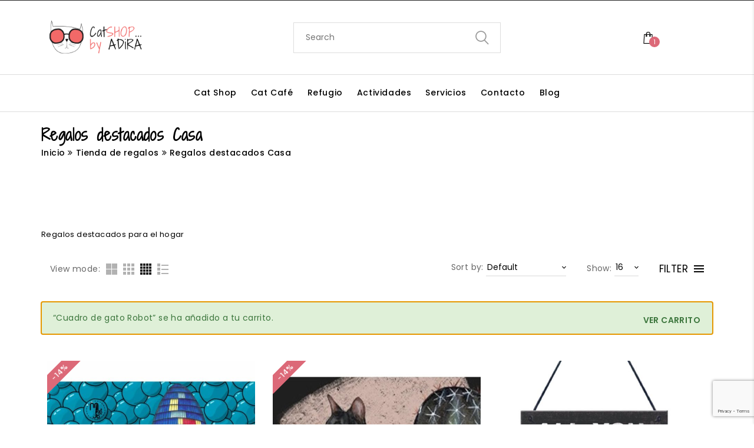

--- FILE ---
content_type: text/html; charset=UTF-8
request_url: https://www.catshopbyadira.com/categoria-producto/regalos-destacados-para-casa/?add-to-cart=7446&add_to_wishlist=7159
body_size: 30877
content:
<!DOCTYPE html>
<html lang="es">
<head>
	<meta charset="UTF-8">
	<meta name="viewport" content="width=device-width, initial-scale=1">
	<link rel="profile" href="http://gmpg.org/xfn/11">
					<script>document.documentElement.className = document.documentElement.className + ' yes-js js_active js'</script>
					<script>
			var rb_loop = 1;
			var rb_init_delay = 5;
			var rb_total = 30;
			var rb_display_time = 5;
			var rb_next_time = 25;
		</script>
		                        <script>
                            /* You can add more configuration options to webfontloader by previously defining the WebFontConfig with your options */
                            if ( typeof WebFontConfig === "undefined" ) {
                                WebFontConfig = new Object();
                            }
                            WebFontConfig['google'] = {families: ['Poppins:100,200,300,400,500,600,700,800,900,100italic,200italic,300italic,400italic,500italic,600italic,700italic,800italic,900italic']};

                            (function() {
                                var wf = document.createElement( 'script' );
                                wf.src = 'https://ajax.googleapis.com/ajax/libs/webfont/1.5.3/webfont.js';
                                wf.type = 'text/javascript';
                                wf.async = 'true';
                                var s = document.getElementsByTagName( 'script' )[0];
                                s.parentNode.insertBefore( wf, s );
                            })();
                        </script>
                        <meta name='robots' content='noindex, follow' />

	<!-- This site is optimized with the Yoast SEO plugin v26.7 - https://yoast.com/wordpress/plugins/seo/ -->
	<title>Regalos destacados Casa archivos - CatSHOP... by ADIRA</title>
	<link rel="canonical" href="https://www.catshopbyadira.com/categoria-producto/regalos-destacados-para-casa/" />
	<meta property="og:locale" content="es_ES" />
	<meta property="og:type" content="article" />
	<meta property="og:title" content="Regalos destacados Casa archivos - CatSHOP... by ADIRA" />
	<meta property="og:description" content="Regalos destacados para el hogar" />
	<meta property="og:url" content="https://www.catshopbyadira.com/categoria-producto/regalos-destacados-para-casa/" />
	<meta property="og:site_name" content="CatSHOP... by ADIRA" />
	<meta name="twitter:card" content="summary_large_image" />
	<script type="application/ld+json" class="yoast-schema-graph">{"@context":"https://schema.org","@graph":[{"@type":"CollectionPage","@id":"https://www.catshopbyadira.com/categoria-producto/regalos-destacados-para-casa/","url":"https://www.catshopbyadira.com/categoria-producto/regalos-destacados-para-casa/","name":"Regalos destacados Casa archivos - CatSHOP... by ADIRA","isPartOf":{"@id":"https://www.catshopbyadira.com/#website"},"primaryImageOfPage":{"@id":"https://www.catshopbyadira.com/categoria-producto/regalos-destacados-para-casa/#primaryimage"},"image":{"@id":"https://www.catshopbyadira.com/categoria-producto/regalos-destacados-para-casa/#primaryimage"},"thumbnailUrl":"https://www.catshopbyadira.com/wp-content/uploads/2020/11/Alfombrilla-CatAgbar-azul-scaled.jpeg","breadcrumb":{"@id":"https://www.catshopbyadira.com/categoria-producto/regalos-destacados-para-casa/#breadcrumb"},"inLanguage":"es"},{"@type":"ImageObject","inLanguage":"es","@id":"https://www.catshopbyadira.com/categoria-producto/regalos-destacados-para-casa/#primaryimage","url":"https://www.catshopbyadira.com/wp-content/uploads/2020/11/Alfombrilla-CatAgbar-azul-scaled.jpeg","contentUrl":"https://www.catshopbyadira.com/wp-content/uploads/2020/11/Alfombrilla-CatAgbar-azul-scaled.jpeg","width":1024,"height":732,"caption":"Alfombra antideslizante con ilustración de gato CatAgbar azul"},{"@type":"BreadcrumbList","@id":"https://www.catshopbyadira.com/categoria-producto/regalos-destacados-para-casa/#breadcrumb","itemListElement":[{"@type":"ListItem","position":1,"name":"Inicio","item":"https://www.catshopbyadira.com/"},{"@type":"ListItem","position":2,"name":"Regalos destacados Casa"}]},{"@type":"WebSite","@id":"https://www.catshopbyadira.com/#website","url":"https://www.catshopbyadira.com/","name":"CatSHOP... by ADIRA","description":"Tienda de regalos originales para amantes de los gatos","potentialAction":[{"@type":"SearchAction","target":{"@type":"EntryPoint","urlTemplate":"https://www.catshopbyadira.com/?s={search_term_string}"},"query-input":{"@type":"PropertyValueSpecification","valueRequired":true,"valueName":"search_term_string"}}],"inLanguage":"es"}]}</script>
	<!-- / Yoast SEO plugin. -->


<link rel='dns-prefetch' href='//capi-automation.s3.us-east-2.amazonaws.com' />
<link rel='dns-prefetch' href='//fonts.googleapis.com' />
<link rel="alternate" type="application/rss+xml" title="CatSHOP... by ADIRA &raquo; Feed" href="https://www.catshopbyadira.com/feed/" />
<link rel="alternate" type="application/rss+xml" title="CatSHOP... by ADIRA &raquo; Feed de los comentarios" href="https://www.catshopbyadira.com/comments/feed/" />
<link rel="alternate" type="application/rss+xml" title="CatSHOP... by ADIRA &raquo; Regalos destacados Casa Categoría Feed" href="https://www.catshopbyadira.com/categoria-producto/regalos-destacados-para-casa/feed/" />
		<!-- This site uses the Google Analytics by ExactMetrics plugin v7.10.0 - Using Analytics tracking - https://www.exactmetrics.com/ -->
							<script
				src="//www.googletagmanager.com/gtag/js?id=UA-140411978-1"  data-cfasync="false" data-wpfc-render="false" type="text/javascript" async></script>
			<script data-cfasync="false" data-wpfc-render="false" type="text/javascript">
				var em_version = '7.10.0';
				var em_track_user = true;
				var em_no_track_reason = '';
				
								var disableStrs = [
															'ga-disable-UA-140411978-1',
									];

				/* Function to detect opted out users */
				function __gtagTrackerIsOptedOut() {
					for (var index = 0; index < disableStrs.length; index++) {
						if (document.cookie.indexOf(disableStrs[index] + '=true') > -1) {
							return true;
						}
					}

					return false;
				}

				/* Disable tracking if the opt-out cookie exists. */
				if (__gtagTrackerIsOptedOut()) {
					for (var index = 0; index < disableStrs.length; index++) {
						window[disableStrs[index]] = true;
					}
				}

				/* Opt-out function */
				function __gtagTrackerOptout() {
					for (var index = 0; index < disableStrs.length; index++) {
						document.cookie = disableStrs[index] + '=true; expires=Thu, 31 Dec 2099 23:59:59 UTC; path=/';
						window[disableStrs[index]] = true;
					}
				}

				if ('undefined' === typeof gaOptout) {
					function gaOptout() {
						__gtagTrackerOptout();
					}
				}
								window.dataLayer = window.dataLayer || [];

				window.ExactMetricsDualTracker = {
					helpers: {},
					trackers: {},
				};
				if (em_track_user) {
					function __gtagDataLayer() {
						dataLayer.push(arguments);
					}

					function __gtagTracker(type, name, parameters) {
						if (!parameters) {
							parameters = {};
						}

						if (parameters.send_to) {
							__gtagDataLayer.apply(null, arguments);
							return;
						}

						if (type === 'event') {
							
														parameters.send_to = exactmetrics_frontend.ua;
							__gtagDataLayer(type, name, parameters);
													} else {
							__gtagDataLayer.apply(null, arguments);
						}
					}

					__gtagTracker('js', new Date());
					__gtagTracker('set', {
						'developer_id.dNDMyYj': true,
											});
															__gtagTracker('config', 'UA-140411978-1', {"forceSSL":"true"} );
										window.gtag = __gtagTracker;										(function () {
						/* https://developers.google.com/analytics/devguides/collection/analyticsjs/ */
						/* ga and __gaTracker compatibility shim. */
						var noopfn = function () {
							return null;
						};
						var newtracker = function () {
							return new Tracker();
						};
						var Tracker = function () {
							return null;
						};
						var p = Tracker.prototype;
						p.get = noopfn;
						p.set = noopfn;
						p.send = function () {
							var args = Array.prototype.slice.call(arguments);
							args.unshift('send');
							__gaTracker.apply(null, args);
						};
						var __gaTracker = function () {
							var len = arguments.length;
							if (len === 0) {
								return;
							}
							var f = arguments[len - 1];
							if (typeof f !== 'object' || f === null || typeof f.hitCallback !== 'function') {
								if ('send' === arguments[0]) {
									var hitConverted, hitObject = false, action;
									if ('event' === arguments[1]) {
										if ('undefined' !== typeof arguments[3]) {
											hitObject = {
												'eventAction': arguments[3],
												'eventCategory': arguments[2],
												'eventLabel': arguments[4],
												'value': arguments[5] ? arguments[5] : 1,
											}
										}
									}
									if ('pageview' === arguments[1]) {
										if ('undefined' !== typeof arguments[2]) {
											hitObject = {
												'eventAction': 'page_view',
												'page_path': arguments[2],
											}
										}
									}
									if (typeof arguments[2] === 'object') {
										hitObject = arguments[2];
									}
									if (typeof arguments[5] === 'object') {
										Object.assign(hitObject, arguments[5]);
									}
									if ('undefined' !== typeof arguments[1].hitType) {
										hitObject = arguments[1];
										if ('pageview' === hitObject.hitType) {
											hitObject.eventAction = 'page_view';
										}
									}
									if (hitObject) {
										action = 'timing' === arguments[1].hitType ? 'timing_complete' : hitObject.eventAction;
										hitConverted = mapArgs(hitObject);
										__gtagTracker('event', action, hitConverted);
									}
								}
								return;
							}

							function mapArgs(args) {
								var arg, hit = {};
								var gaMap = {
									'eventCategory': 'event_category',
									'eventAction': 'event_action',
									'eventLabel': 'event_label',
									'eventValue': 'event_value',
									'nonInteraction': 'non_interaction',
									'timingCategory': 'event_category',
									'timingVar': 'name',
									'timingValue': 'value',
									'timingLabel': 'event_label',
									'page': 'page_path',
									'location': 'page_location',
									'title': 'page_title',
								};
								for (arg in args) {
																		if (!(!args.hasOwnProperty(arg) || !gaMap.hasOwnProperty(arg))) {
										hit[gaMap[arg]] = args[arg];
									} else {
										hit[arg] = args[arg];
									}
								}
								return hit;
							}

							try {
								f.hitCallback();
							} catch (ex) {
							}
						};
						__gaTracker.create = newtracker;
						__gaTracker.getByName = newtracker;
						__gaTracker.getAll = function () {
							return [];
						};
						__gaTracker.remove = noopfn;
						__gaTracker.loaded = true;
						window['__gaTracker'] = __gaTracker;
					})();
									} else {
										console.log("");
					(function () {
						function __gtagTracker() {
							return null;
						}

						window['__gtagTracker'] = __gtagTracker;
						window['gtag'] = __gtagTracker;
					})();
									}
			</script>
				<!-- / Google Analytics by ExactMetrics -->
		<style id='wp-img-auto-sizes-contain-inline-css' type='text/css'>
img:is([sizes=auto i],[sizes^="auto," i]){contain-intrinsic-size:3000px 1500px}
/*# sourceURL=wp-img-auto-sizes-contain-inline-css */
</style>
<link rel='stylesheet' id='argpd-informbox-css' href='https://www.catshopbyadira.com/wp-content/plugins/adapta-rgpd/assets/css/inform-box-border.css?ver=1.3.9' type='text/css' media='all' />
<link rel='stylesheet' id='argpd-cookies-eu-banner-css' href='https://www.catshopbyadira.com/wp-content/plugins/adapta-rgpd/assets/css/cookies-banner-classic.css?ver=1.3.9' type='text/css' media='all' />
<link rel='stylesheet' id='eo-leaflet.js-css' href='https://www.catshopbyadira.com/wp-content/plugins/event-organiser/lib/leaflet/leaflet.min.css?ver=1.4.0' type='text/css' media='all' />
<style id='eo-leaflet.js-inline-css' type='text/css'>
.leaflet-popup-close-button{box-shadow:none!important;}
/*# sourceURL=eo-leaflet.js-inline-css */
</style>
<style id='wp-emoji-styles-inline-css' type='text/css'>

	img.wp-smiley, img.emoji {
		display: inline !important;
		border: none !important;
		box-shadow: none !important;
		height: 1em !important;
		width: 1em !important;
		margin: 0 0.07em !important;
		vertical-align: -0.1em !important;
		background: none !important;
		padding: 0 !important;
	}
/*# sourceURL=wp-emoji-styles-inline-css */
</style>
<link rel='stylesheet' id='wp-block-library-css' href='https://www.catshopbyadira.com/wp-includes/css/dist/block-library/style.min.css?ver=6.9' type='text/css' media='all' />
<link rel='stylesheet' id='wc-blocks-style-css' href='https://www.catshopbyadira.com/wp-content/plugins/woocommerce/assets/client/blocks/wc-blocks.css?ver=wc-10.4.3' type='text/css' media='all' />
<style id='global-styles-inline-css' type='text/css'>
:root{--wp--preset--aspect-ratio--square: 1;--wp--preset--aspect-ratio--4-3: 4/3;--wp--preset--aspect-ratio--3-4: 3/4;--wp--preset--aspect-ratio--3-2: 3/2;--wp--preset--aspect-ratio--2-3: 2/3;--wp--preset--aspect-ratio--16-9: 16/9;--wp--preset--aspect-ratio--9-16: 9/16;--wp--preset--color--black: #000000;--wp--preset--color--cyan-bluish-gray: #abb8c3;--wp--preset--color--white: #ffffff;--wp--preset--color--pale-pink: #f78da7;--wp--preset--color--vivid-red: #cf2e2e;--wp--preset--color--luminous-vivid-orange: #ff6900;--wp--preset--color--luminous-vivid-amber: #fcb900;--wp--preset--color--light-green-cyan: #7bdcb5;--wp--preset--color--vivid-green-cyan: #00d084;--wp--preset--color--pale-cyan-blue: #8ed1fc;--wp--preset--color--vivid-cyan-blue: #0693e3;--wp--preset--color--vivid-purple: #9b51e0;--wp--preset--gradient--vivid-cyan-blue-to-vivid-purple: linear-gradient(135deg,rgb(6,147,227) 0%,rgb(155,81,224) 100%);--wp--preset--gradient--light-green-cyan-to-vivid-green-cyan: linear-gradient(135deg,rgb(122,220,180) 0%,rgb(0,208,130) 100%);--wp--preset--gradient--luminous-vivid-amber-to-luminous-vivid-orange: linear-gradient(135deg,rgb(252,185,0) 0%,rgb(255,105,0) 100%);--wp--preset--gradient--luminous-vivid-orange-to-vivid-red: linear-gradient(135deg,rgb(255,105,0) 0%,rgb(207,46,46) 100%);--wp--preset--gradient--very-light-gray-to-cyan-bluish-gray: linear-gradient(135deg,rgb(238,238,238) 0%,rgb(169,184,195) 100%);--wp--preset--gradient--cool-to-warm-spectrum: linear-gradient(135deg,rgb(74,234,220) 0%,rgb(151,120,209) 20%,rgb(207,42,186) 40%,rgb(238,44,130) 60%,rgb(251,105,98) 80%,rgb(254,248,76) 100%);--wp--preset--gradient--blush-light-purple: linear-gradient(135deg,rgb(255,206,236) 0%,rgb(152,150,240) 100%);--wp--preset--gradient--blush-bordeaux: linear-gradient(135deg,rgb(254,205,165) 0%,rgb(254,45,45) 50%,rgb(107,0,62) 100%);--wp--preset--gradient--luminous-dusk: linear-gradient(135deg,rgb(255,203,112) 0%,rgb(199,81,192) 50%,rgb(65,88,208) 100%);--wp--preset--gradient--pale-ocean: linear-gradient(135deg,rgb(255,245,203) 0%,rgb(182,227,212) 50%,rgb(51,167,181) 100%);--wp--preset--gradient--electric-grass: linear-gradient(135deg,rgb(202,248,128) 0%,rgb(113,206,126) 100%);--wp--preset--gradient--midnight: linear-gradient(135deg,rgb(2,3,129) 0%,rgb(40,116,252) 100%);--wp--preset--font-size--small: 13px;--wp--preset--font-size--medium: 20px;--wp--preset--font-size--large: 36px;--wp--preset--font-size--x-large: 42px;--wp--preset--spacing--20: 0.44rem;--wp--preset--spacing--30: 0.67rem;--wp--preset--spacing--40: 1rem;--wp--preset--spacing--50: 1.5rem;--wp--preset--spacing--60: 2.25rem;--wp--preset--spacing--70: 3.38rem;--wp--preset--spacing--80: 5.06rem;--wp--preset--shadow--natural: 6px 6px 9px rgba(0, 0, 0, 0.2);--wp--preset--shadow--deep: 12px 12px 50px rgba(0, 0, 0, 0.4);--wp--preset--shadow--sharp: 6px 6px 0px rgba(0, 0, 0, 0.2);--wp--preset--shadow--outlined: 6px 6px 0px -3px rgb(255, 255, 255), 6px 6px rgb(0, 0, 0);--wp--preset--shadow--crisp: 6px 6px 0px rgb(0, 0, 0);}:where(.is-layout-flex){gap: 0.5em;}:where(.is-layout-grid){gap: 0.5em;}body .is-layout-flex{display: flex;}.is-layout-flex{flex-wrap: wrap;align-items: center;}.is-layout-flex > :is(*, div){margin: 0;}body .is-layout-grid{display: grid;}.is-layout-grid > :is(*, div){margin: 0;}:where(.wp-block-columns.is-layout-flex){gap: 2em;}:where(.wp-block-columns.is-layout-grid){gap: 2em;}:where(.wp-block-post-template.is-layout-flex){gap: 1.25em;}:where(.wp-block-post-template.is-layout-grid){gap: 1.25em;}.has-black-color{color: var(--wp--preset--color--black) !important;}.has-cyan-bluish-gray-color{color: var(--wp--preset--color--cyan-bluish-gray) !important;}.has-white-color{color: var(--wp--preset--color--white) !important;}.has-pale-pink-color{color: var(--wp--preset--color--pale-pink) !important;}.has-vivid-red-color{color: var(--wp--preset--color--vivid-red) !important;}.has-luminous-vivid-orange-color{color: var(--wp--preset--color--luminous-vivid-orange) !important;}.has-luminous-vivid-amber-color{color: var(--wp--preset--color--luminous-vivid-amber) !important;}.has-light-green-cyan-color{color: var(--wp--preset--color--light-green-cyan) !important;}.has-vivid-green-cyan-color{color: var(--wp--preset--color--vivid-green-cyan) !important;}.has-pale-cyan-blue-color{color: var(--wp--preset--color--pale-cyan-blue) !important;}.has-vivid-cyan-blue-color{color: var(--wp--preset--color--vivid-cyan-blue) !important;}.has-vivid-purple-color{color: var(--wp--preset--color--vivid-purple) !important;}.has-black-background-color{background-color: var(--wp--preset--color--black) !important;}.has-cyan-bluish-gray-background-color{background-color: var(--wp--preset--color--cyan-bluish-gray) !important;}.has-white-background-color{background-color: var(--wp--preset--color--white) !important;}.has-pale-pink-background-color{background-color: var(--wp--preset--color--pale-pink) !important;}.has-vivid-red-background-color{background-color: var(--wp--preset--color--vivid-red) !important;}.has-luminous-vivid-orange-background-color{background-color: var(--wp--preset--color--luminous-vivid-orange) !important;}.has-luminous-vivid-amber-background-color{background-color: var(--wp--preset--color--luminous-vivid-amber) !important;}.has-light-green-cyan-background-color{background-color: var(--wp--preset--color--light-green-cyan) !important;}.has-vivid-green-cyan-background-color{background-color: var(--wp--preset--color--vivid-green-cyan) !important;}.has-pale-cyan-blue-background-color{background-color: var(--wp--preset--color--pale-cyan-blue) !important;}.has-vivid-cyan-blue-background-color{background-color: var(--wp--preset--color--vivid-cyan-blue) !important;}.has-vivid-purple-background-color{background-color: var(--wp--preset--color--vivid-purple) !important;}.has-black-border-color{border-color: var(--wp--preset--color--black) !important;}.has-cyan-bluish-gray-border-color{border-color: var(--wp--preset--color--cyan-bluish-gray) !important;}.has-white-border-color{border-color: var(--wp--preset--color--white) !important;}.has-pale-pink-border-color{border-color: var(--wp--preset--color--pale-pink) !important;}.has-vivid-red-border-color{border-color: var(--wp--preset--color--vivid-red) !important;}.has-luminous-vivid-orange-border-color{border-color: var(--wp--preset--color--luminous-vivid-orange) !important;}.has-luminous-vivid-amber-border-color{border-color: var(--wp--preset--color--luminous-vivid-amber) !important;}.has-light-green-cyan-border-color{border-color: var(--wp--preset--color--light-green-cyan) !important;}.has-vivid-green-cyan-border-color{border-color: var(--wp--preset--color--vivid-green-cyan) !important;}.has-pale-cyan-blue-border-color{border-color: var(--wp--preset--color--pale-cyan-blue) !important;}.has-vivid-cyan-blue-border-color{border-color: var(--wp--preset--color--vivid-cyan-blue) !important;}.has-vivid-purple-border-color{border-color: var(--wp--preset--color--vivid-purple) !important;}.has-vivid-cyan-blue-to-vivid-purple-gradient-background{background: var(--wp--preset--gradient--vivid-cyan-blue-to-vivid-purple) !important;}.has-light-green-cyan-to-vivid-green-cyan-gradient-background{background: var(--wp--preset--gradient--light-green-cyan-to-vivid-green-cyan) !important;}.has-luminous-vivid-amber-to-luminous-vivid-orange-gradient-background{background: var(--wp--preset--gradient--luminous-vivid-amber-to-luminous-vivid-orange) !important;}.has-luminous-vivid-orange-to-vivid-red-gradient-background{background: var(--wp--preset--gradient--luminous-vivid-orange-to-vivid-red) !important;}.has-very-light-gray-to-cyan-bluish-gray-gradient-background{background: var(--wp--preset--gradient--very-light-gray-to-cyan-bluish-gray) !important;}.has-cool-to-warm-spectrum-gradient-background{background: var(--wp--preset--gradient--cool-to-warm-spectrum) !important;}.has-blush-light-purple-gradient-background{background: var(--wp--preset--gradient--blush-light-purple) !important;}.has-blush-bordeaux-gradient-background{background: var(--wp--preset--gradient--blush-bordeaux) !important;}.has-luminous-dusk-gradient-background{background: var(--wp--preset--gradient--luminous-dusk) !important;}.has-pale-ocean-gradient-background{background: var(--wp--preset--gradient--pale-ocean) !important;}.has-electric-grass-gradient-background{background: var(--wp--preset--gradient--electric-grass) !important;}.has-midnight-gradient-background{background: var(--wp--preset--gradient--midnight) !important;}.has-small-font-size{font-size: var(--wp--preset--font-size--small) !important;}.has-medium-font-size{font-size: var(--wp--preset--font-size--medium) !important;}.has-large-font-size{font-size: var(--wp--preset--font-size--large) !important;}.has-x-large-font-size{font-size: var(--wp--preset--font-size--x-large) !important;}
/*# sourceURL=global-styles-inline-css */
</style>

<style id='classic-theme-styles-inline-css' type='text/css'>
/*! This file is auto-generated */
.wp-block-button__link{color:#fff;background-color:#32373c;border-radius:9999px;box-shadow:none;text-decoration:none;padding:calc(.667em + 2px) calc(1.333em + 2px);font-size:1.125em}.wp-block-file__button{background:#32373c;color:#fff;text-decoration:none}
/*# sourceURL=/wp-includes/css/classic-themes.min.css */
</style>
<link rel='stylesheet' id='contact-form-7-css' href='https://www.catshopbyadira.com/wp-content/plugins/contact-form-7/includes/css/styles.css?ver=6.1.4' type='text/css' media='all' />
<link rel='stylesheet' id='search-fornt-css' href='https://www.catshopbyadira.com/wp-content/plugins/jmsajaxsearch/css/style.css?ver=6.9' type='text/css' media='all' />
<link rel='stylesheet' id='rs-plugin-settings-css' href='https://www.catshopbyadira.com/wp-content/plugins/revslider/public/assets/css/rs6.css?ver=6.3.3' type='text/css' media='all' />
<style id='rs-plugin-settings-inline-css' type='text/css'>
#rs-demo-id {}
/*# sourceURL=rs-plugin-settings-inline-css */
</style>
<link rel='stylesheet' id='wpsm_team_b-font-awesome-front-css' href='https://www.catshopbyadira.com/wp-content/plugins/team-builder/assets/css/font-awesome/css/font-awesome.min.css?ver=6.9' type='text/css' media='all' />
<link rel='stylesheet' id='wpsm_team_b_bootstrap-front-css' href='https://www.catshopbyadira.com/wp-content/plugins/team-builder/assets/css/bootstrap-front.css?ver=6.9' type='text/css' media='all' />
<link rel='stylesheet' id='wpsm_team_b_team-css' href='https://www.catshopbyadira.com/wp-content/plugins/team-builder/assets/css/team.css?ver=6.9' type='text/css' media='all' />
<link rel='stylesheet' id='wpsm_team_b_owl_carousel_min_css-css' href='https://www.catshopbyadira.com/wp-content/plugins/team-builder/assets/css/owl.carousel.min.css?ver=6.9' type='text/css' media='all' />
<style id='woocommerce-inline-inline-css' type='text/css'>
.woocommerce form .form-row .required { visibility: visible; }
/*# sourceURL=woocommerce-inline-inline-css */
</style>
<link rel='stylesheet' id='woorebought-animate-css' href='https://www.catshopbyadira.com/wp-content/plugins/woorebought/css/animate.css?ver=1.0.0' type='text/css' media='all' />
<link rel='stylesheet' id='woorebought-css' href='https://www.catshopbyadira.com/wp-content/plugins/woorebought/css/woorebought.css?ver=1.0.0' type='text/css' media='all' />
<style id='woorebought-inline-css' type='text/css'>

                #woorebought-popup {
                        background-color: #ffffff;
                        color:#000000 !important;
                        border-radius:3px;
						font-size:13px;
                }
				#woorebought-popup small {
                        color:#000000;
						font-size:11px;
                }
                 #woorebought-popup a {
                        color:#000000 !important;
						font-size:15px;
                }
/*# sourceURL=woorebought-inline-css */
</style>
<link rel='stylesheet' id='wpcf7-redirect-script-frontend-css' href='https://www.catshopbyadira.com/wp-content/plugins/wpcf7-redirect/build/assets/frontend-script.css?ver=2c532d7e2be36f6af233' type='text/css' media='all' />
<link rel='stylesheet' id='mc4wp-form-themes-css' href='https://www.catshopbyadira.com/wp-content/plugins/mailchimp-for-wp/assets/css/form-themes.css?ver=4.10.9' type='text/css' media='all' />
<link rel='stylesheet' id='jquery-selectBox-css' href='https://www.catshopbyadira.com/wp-content/plugins/yith-woocommerce-wishlist/assets/css/jquery.selectBox.css?ver=1.2.0' type='text/css' media='all' />
<link rel='stylesheet' id='woocommerce_prettyPhoto_css-css' href='//www.catshopbyadira.com/wp-content/plugins/woocommerce/assets/css/prettyPhoto.css?ver=3.1.6' type='text/css' media='all' />
<link rel='stylesheet' id='yith-wcwl-main-css' href='https://www.catshopbyadira.com/wp-content/plugins/yith-woocommerce-wishlist/assets/css/style.css?ver=4.11.0' type='text/css' media='all' />
<style id='yith-wcwl-main-inline-css' type='text/css'>
 :root { --rounded-corners-radius: 16px; --add-to-cart-rounded-corners-radius: 16px; --feedback-duration: 3s } 
 :root { --rounded-corners-radius: 16px; --add-to-cart-rounded-corners-radius: 16px; --feedback-duration: 3s } 
/*# sourceURL=yith-wcwl-main-inline-css */
</style>
<link rel='stylesheet' id='googleFonts-css' href='https://fonts.googleapis.com/css?family=Shadows+Into+Light+Two%3A400&#038;ver=6.9' type='text/css' media='all' />
<link rel='stylesheet' id='madebyhand-fonts-css' href='//fonts.googleapis.com/css?family=Poppins%3A300%2C400%2C400i%2C500%2C700&#038;subset=latin%2Clatin-ext' type='text/css' media='all' />
<link rel='stylesheet' id='bootstrap-css' href='https://www.catshopbyadira.com/wp-content/themes/madebyhand/assets/3rd-party/bootstrap/css/bootstrap.min.css?ver=3.3.7' type='text/css' media='all' />
<link rel='stylesheet' id='font-awesome-css' href='https://www.catshopbyadira.com/wp-content/themes/madebyhand/assets/3rd-party/font-awesome/css/font-awesome.min.css?ver=4.7.0' type='text/css' media='all' />
<style id='font-awesome-inline-css' type='text/css'>
[data-font="FontAwesome"]:before {font-family: 'FontAwesome' !important;content: attr(data-icon) !important;speak: none !important;font-weight: normal !important;font-variant: normal !important;text-transform: none !important;line-height: 1 !important;font-style: normal !important;-webkit-font-smoothing: antialiased !important;-moz-osx-font-smoothing: grayscale !important;}
/*# sourceURL=font-awesome-inline-css */
</style>
<link rel='stylesheet' id='simple-line-icons-css' href='https://www.catshopbyadira.com/wp-content/themes/madebyhand/assets/3rd-party/simple-line-icons/simple-line-icons.css?ver=6.9' type='text/css' media='all' />
<link rel='stylesheet' id='icon-moon-css' href='https://www.catshopbyadira.com/wp-content/themes/madebyhand/assets/3rd-party/ico-moon/style.css?ver=6.9' type='text/css' media='all' />
<link rel='stylesheet' id='owl-carousel-css' href='https://www.catshopbyadira.com/wp-content/themes/madebyhand/assets/3rd-party/owl-carousel/owl.carousel.min.css?ver=2.0.0' type='text/css' media='all' />
<link rel='stylesheet' id='owl-carousel-theme-css' href='https://www.catshopbyadira.com/wp-content/themes/madebyhand/assets/3rd-party/owl-carousel/owl.theme.default.min.css?ver=6.9' type='text/css' media='all' />
<link rel='stylesheet' id='slick-css' href='https://www.catshopbyadira.com/wp-content/themes/madebyhand/assets/3rd-party/slick/slick.css?ver=6.9' type='text/css' media='all' />
<link rel='stylesheet' id='magnific-popup-css' href='https://www.catshopbyadira.com/wp-content/themes/madebyhand/assets/3rd-party/magnific-popup/magnific-popup.css?ver=6.9' type='text/css' media='all' />
<link rel='stylesheet' id='magnific-popup-effect-css' href='https://www.catshopbyadira.com/wp-content/themes/madebyhand/assets/3rd-party/magnific-popup/magnific-popup-effect.css?ver=6.9' type='text/css' media='all' />
<link rel='stylesheet' id='madebyhand-style-css' href='https://www.catshopbyadira.com/wp-content/themes/madebyhand/style.css?ver=6.9' type='text/css' media='all' />
<link rel='stylesheet' id='jquery-fixedheadertable-style-css' href='https://www.catshopbyadira.com/wp-content/plugins/yith-woocommerce-compare/assets/css/jquery.dataTables.css?ver=1.10.18' type='text/css' media='all' />
<link rel='stylesheet' id='yith_woocompare_page-css' href='https://www.catshopbyadira.com/wp-content/plugins/yith-woocommerce-compare/assets/css/compare.css?ver=3.7.0' type='text/css' media='all' />
<link rel='stylesheet' id='yith-woocompare-widget-css' href='https://www.catshopbyadira.com/wp-content/plugins/yith-woocommerce-compare/assets/css/widget.css?ver=3.7.0' type='text/css' media='all' />
<link rel='stylesheet' id='tawcvs-frontend-css' href='https://www.catshopbyadira.com/wp-content/plugins/variation-swatches-for-woocommerce/assets/css/frontend.css?ver=2.2.5' type='text/css' media='all' />
<link rel='stylesheet' id='tawcvs-frontend-for-listing-pages-css' href='https://www.catshopbyadira.com/wp-content/plugins/variation-swatches-for-woocommerce/assets/css/frontend-list-products.css?ver=6.9' type='text/css' media='all' />
<link rel='stylesheet' id='child-style-css' href='https://www.catshopbyadira.com/wp-content/themes/madebyhand-child/style.css?ver=6.9' type='text/css' media='all' />
<link rel='stylesheet' id='css-inline-css' href='https://www.catshopbyadira.com/wp-content/themes/madebyhand/assets/css/css-inline.css?ver=6.9' type='text/css' media='all' />
<style id='css-inline-inline-css' type='text/css'>
.vc_custom_1540431768663{padding-top: 5px !important;padding-bottom: 10px !important;}.vc_custom_1536200933642{padding-top: 20px !important;padding-bottom: 20px !important;}.vc_custom_1534478141332{margin-bottom: 10px !important;}.vc_custom_1534476462749{margin-top: 10px !important;}.vc_custom_11534476462749{margin-left: 10px !important;}.vc_custom_1543393882999{margin-bottom: 10px !important;}
              a:hover, a:focus, a:active, p a, .color, .owl-theme .owl-nav [class*="owl-"]:hover, .icon_box_arrow .owl-theme .owl-nav [class*="owl-"]:hover:before, .icon_arrow .owl-theme .owl-nav [class*="owl-"]:hover:before, .header-action .header-block:hover i, .result-wrapper .content-price ins, .topbar .topbar-menu a:hover, .topbar.color-scheme-dark .topbar-menu li a:hover, .topbar.color-scheme-dark .topbar-menu li a:focus, .topbar.color-scheme-dark .dropdown-toggle:hover, .language-dropdown:hover, .currency-dropdown:hover, .madebyhand-menu .dropdown-menu .column-heading:hover, .madebyhand-menu li a:hover, .madebyhand-menu li.current-menu-item > a, .menu-popup .close-menu-popup:hover:before, .popup-menu > li:hover > a, .popup-menu ul li:hover > a, #footer-wrapper a:hover, #footer-wrapper p a, #footer-wrapper .widgettitle, #footer-wrapper .footer-top .widget_nav_menu li:hover a:before, #footer-wrapper .footer-bottom .copyright a, #footer-wrapper .copyright_footer a, .custom-banner h3 span, .custom-banner .btn-transparent-color, .button-arrow:after, .header-3 .vertical-menu > li:hover > a, .header-3 .vertical-menu > li:hover:before, .megamenu-widget-wrapper4 .menu > li:hover > a, .menu-desktop11 .primary-menu > li > a:hover, .landing-page .demo-box .wpb_text_column a em, .landing-page .menu-landing ul li a:hover, .landing-page .title-landing em, .landing-page .vc_tta-panel-body .wpb_text_column a em, .not-found .entry-header:before, .icon-close:hover, .entry-meta-list li a:hover, .entry-meta-list .meta-author a, .comments-area .reply a, .widget a:hover, .widget_ranged_price_filter .ranged-price-filter li.current, .widget_order_by_filter li.current, .widget_ranged_price_filter .ranged-price-filter li.current a, .widget_order_by_filter li.current a, .widget_categories ul li.current_page_item > a, .widget_pages ul li.current_page_item > a, .widget_archive ul li.current_page_item > a, .widget_nav_menu ul li.current_page_item > a, .widget_product_categories ul li.current_page_item > a, .product_list_widget > li ins, .special-filter .product-categories > li > a:hover, .special-filter .product-categories > li > a:focus, .special-filter .product-categories > li .count, .special-filter .product-categories > li.active > a, .product-box .product-cat a:hover, .product-box .price, .product-box .price ins, .product-btn li .yith-wcwl-add-to-wishlist .yith-wcwl-wishlistexistsbrowse.show a:before, .product-btn li .yith-wcwl-add-to-wishlist .yith-wcwl-wishlistaddedbrowse.show a:before, .addtocart .button-cart, .addtocart .button-cart:hover, .addtocart .button-cart:focus, .product-style-8 .child-cart .yith-wcwl-add-to-wishlist .yith-wcwl-wishlistaddedbrowse.show a:before, .product-style-9 .child-cart .yith-wcwl-add-to-wishlist .yith-wcwl-wishlistaddedbrowse.show a:before, .product-style-10 .yith-wcwl-add-to-wishlist a, .product-style-10 .yith-wcwl-add-to-wishlist .yith-wcwl-wishlistaddedbrowse.show a:before, .list-product .product-info .price, .product-category h2:hover, .woocommerce-product-rating .woocommerce-review-link:hover, .product_meta li:before, .product_meta a:hover, .entry-summary .compare.button:hover, .single_add_to_cart_button, .single_add_to_cart_button:hover, .single_add_to_cart_button:focus, .shop_table .woocommerce-Price-amount ins, body.woocommerce-checkout .woocommerce > .woocommerce-info a, .title-color-primary .title, .title-color-primary .subtitle, .portfolio-filter > a.selected, .product-filter a.active, .jmsproduct-tab .nav-tabs > li.active > a, .jmsproduct-tab.design-tab-2 .nav-tabs > li.active > a, .testimonial-box .testimonial-content footer .name, .madebyhand-price-table.price-style-alt .madebyhand-price-currency, .madebyhand-price-table.price-style-alt .madebyhand-price-value, .mc4wp-form .mc4wp-form-fields .newletter-text .title-newletter span,.banner-box .button-banner:after,.banner-box .button-banner:before{                    color: #Dc6978;                }                            .btn.btn-color-primary, .button.btn-color-primary, button.btn-color-primary, .added_to_cart.btn-color-primary, input.btn-color-primary[type="submit"], input.btn-color-primary[type="button"], input.btn-color-primary[type="reset"], .btn-transparent:hover, .checkout-button, .coupon .button, .checkout_coupon .button, .actions .update-cart, #place_order, #customer_login .button, .owl-theme .owl-dots .owl-dot.active span, .owl-theme .owl-dots .owl-dot:hover span, .header-wishlist a span, .header-cart .cart-count, .madebyhand-mobile-menu .menu-title, .madebyhand-popup-menu .menu-title, .footer-3 .menu-border-bottom:before, .header-5 .wrap-header-ver .vertical-menu, .header-wrapper.header-6 .menu-popup-button:hover em, .header-wrapper.header-6 .menu-popup-button:hover em:before, .header-wrapper.header-6 .menu-popup-button:hover em:after, .header-wrapper.header-13 .menu-popup-button:hover em, .header-wrapper.header-13 .menu-popup-button:hover em:before, .header-wrapper.header-13 .menu-popup-button:hover em:after, .header-wrapper.header-14 .menu-popup-button:hover em, .header-wrapper.header-14 .menu-popup-button:hover em:before, .header-wrapper.header-14 .menu-popup-button:hover em:after, .contact-form-default .wpcf7-submit, .madebyhand-single-bottom .tags-list a:hover:after, .madebyhand-single-bottom .tags-list a:focus:after, .post-password-form input[type="submit"], .madebyhand-pagination .page-numbers li span:hover, .madebyhand-pagination .page-numbers li a:hover, .madebyhand-pagination .page-numbers li .current, .madebyhand-ajax-loadmore a:hover, .madebyhand-ajax-loadmore a:focus, .comment-form .submit, .page-links > span:not(.page-links-title), .madebyhand-entry-content .page-links > a, .madebyhand-entry-content .page-links > span:not(.page-links-title), .widget .widgettitle:after, .widget .widget-title:after, .widget_calendar #wp-calendar tbody a, .tagcloud a:hover, .tagcloud a:focus, .widget_shopping_cart_content .buttons a:hover, .widget_price_filter .ui-slider .ui-slider-range, .badge, .product-btn li .button:hover, .product-btn li .button:focus, .product-btn li .yith-wcwl-add-to-wishlist:hover, .product-btn li .yith-wcwl-add-to-wishlist:focus, .product-style-3 .addtocart .button-cart:hover, .product-style-3 .addtocart .button-cart:focus, .product-style-6 .addtocart .button-cart, .product-style-6 .product-btn li.compare-button .button, .product-style-6 .product-btn.in-thumb li .yith-wcwl-add-to-wishlist a, .product-style-6 .quickview a, .product-style-8 .box-addtocart .addtocart .button-cart:hover, .product-style-8 .box-addtocart .addtocart .button-cart:focus, .product-style-8 .quickview a, .product-style-8 .child-cart .button, .product-style-8 .child-cart .yith-wcwl-add-to-wishlist a, .product-style-9 .box-addtocart .addtocart .button-cart, .product-style-9 .quickview a, .product-style-9 .child-cart .button, .product-style-9 .child-cart .yith-wcwl-add-to-wishlist a, .product-style-10 .box-addtocart .addtocart .button-cart, .product-style-10 .child-cart .button, .product-list-info .product-btn .button-cart, nav.woocommerce-pagination ul li a:focus, nav.woocommerce-pagination ul li a:hover, nav.woocommerce-pagination ul li span.current, .wc-single-video a:before, .woocommerce table.wishlist_table a.button, .woocommerce-MyAccount-content .button.view, input.dokan-btn[type="submit"], a.dokan-btn, .dokan-btn, input.dokan-btn[type="submit"]:hover, input.dokan-btn[type="submit"]:focus, a.dokan-btn:hover, a.dokan-btn:focus, .dokan-btn:hover, .dokan-btn:focus, .addon-title.line-bottom-big h3:before, .addon-title.line-bottom-small h3:before, .addon-title.line-bottom-right h3:before, .title-color-primary .title.style-background, .title-color-primary .subtitle.style-background, .portfolio-filter > a:before, .jmsproduct-tab .nav-tabs > li > a:after, .jmsproduct-tab.design-tab-2 .nav-tabs > li.active > a:after, .megamenu-widget-wrapper h3:before, .countdown-style-primary .madebyhand-countdown > span, .madebyhand-price-table .madebyhand-plan-footer > a, .mc4wp-form .mc4wp-form-fields .form-newletter input[type="submit"], .spinner1 .bounce11, .spinner1 .bounce22, .spinner4 .bounce11, .spinner4 .bounce22, .spinner4 .bounce33, .spinner5, .spinner6 .dot11, .spinner6 .dot22{                    background-color: #Dc6978;                }                           .border-primary-color, input[type="email"]:focus, input[type="date"]:focus, input[type="search"]:focus, input[type="number"]:focus, input[type="text"]:focus, input[type="tel"]:focus, input[type="url"]:focus, input[type="password"]:focus, textarea:focus, select:focus, .btn-transparent:hover, .owl-theme .owl-nav [class*="owl-"]:hover:before, .primary-menu > li:hover > a, .newsletter-form input[type="email"]:focus, #newsletter-bottom .newsletter-form input[type="email"]:focus, .custom-banner .btn-transparent-color, .group-banner-category .title-size-smallest .title, .box-categories .categories-content .addon-title.line-bottom-big h3, .landing-page .menu-landing ul li:hover a, .madebyhand-single-bottom .tags-list a:hover, .madebyhand-single-bottom .tags-list a:focus, .madebyhand-ajax-loadmore a:hover, .madebyhand-ajax-loadmore a:focus, .tagcloud a:hover, .tagcloud a:focus, .widget_shopping_cart_content .buttons a:hover, .product-btn li .button:hover, .product-btn li .button:focus, .product-list-info .product-btn .button-cart, .product-list-info .product-btn .yith-wcwl-add-to-wishlist:hover, .product-category h2, .entry-summary .attribute-wrap .imageswatch-variation.selected, .single_add_to_cart_button, .tabs-layout-tabs .wc-tabs > li:hover, .tabs-layout-tabs .wc-tabs > li.active, .variation-attr .variation-attr_color .p-attr-color.active, .variation-attr .variation-attr_image .p-attr-image.active, .madebyhand-tabs-title ul li.active span, .madebyhand-tabs-title ul li:hover span{                    border-color: #Dc6978 !important;                }                            .page-heading a,                .page-heading .entry-title{                    color: #000000;                }                            .header-logo img{                    max-height: 75px;                }                        .preloader {                position: fixed !important;                width: 100% !important;                height: 100% !important;                left: 0 !important;                top: 0 !important;                z-index: 99999999 !important;                background: rgba(255, 255, 255, 1) !important;            }        
/*# sourceURL=css-inline-inline-css */
</style>
<link rel='stylesheet' id='wpgdprc-front-css-css' href='https://www.catshopbyadira.com/wp-content/plugins/wp-gdpr-compliance/Assets/css/front.css?ver=1706560954' type='text/css' media='all' />
<style id='wpgdprc-front-css-inline-css' type='text/css'>
:root{--wp-gdpr--bar--background-color: #000000;--wp-gdpr--bar--color: #ffffff;--wp-gdpr--button--background-color: #000000;--wp-gdpr--button--background-color--darken: #000000;--wp-gdpr--button--color: #ffffff;}
/*# sourceURL=wpgdprc-front-css-inline-css */
</style>
<script type="text/template" id="tmpl-variation-template">
	<div class="woocommerce-variation-description">{{{ data.variation.variation_description }}}</div>
	<div class="woocommerce-variation-price">{{{ data.variation.price_html }}}</div>
	<div class="woocommerce-variation-availability">{{{ data.variation.availability_html }}}</div>
</script>
<script type="text/template" id="tmpl-unavailable-variation-template">
	<p role="alert">Lo siento, este producto no está disponible. Por favor, elige otra combinación.</p>
</script>
<script type="text/javascript" src="https://www.catshopbyadira.com/wp-includes/js/jquery/jquery.min.js?ver=3.7.1" id="jquery-core-js"></script>
<script type="text/javascript" src="https://www.catshopbyadira.com/wp-includes/js/jquery/jquery-migrate.min.js?ver=3.4.1" id="jquery-migrate-js"></script>
<script type="text/javascript" src="https://www.catshopbyadira.com/wp-content/plugins/adapta-rgpd/assets/js/cookies-eu-banner.js?ver=1.3.9" id="argpd-cookies-eu-banner-js"></script>
<script type="text/javascript" src="https://www.catshopbyadira.com/wp-content/plugins/google-analytics-dashboard-for-wp/assets/js/frontend-gtag.min.js?ver=7.10.0" id="exactmetrics-frontend-script-js"></script>
<script data-cfasync="false" data-wpfc-render="false" type="text/javascript" id='exactmetrics-frontend-script-js-extra'>/* <![CDATA[ */
var exactmetrics_frontend = {"js_events_tracking":"true","download_extensions":"zip,mp3,mpeg,pdf,docx,pptx,xlsx,rar","inbound_paths":"[{\"path\":\"\\\/go\\\/\",\"label\":\"affiliate\"},{\"path\":\"\\\/recommend\\\/\",\"label\":\"affiliate\"}]","home_url":"https:\/\/www.catshopbyadira.com","hash_tracking":"false","ua":"UA-140411978-1","v4_id":""};/* ]]> */
</script>
<script type="text/javascript" id="ajax-script-js-extra">
/* <![CDATA[ */
var jmsajaxsearch_ajax = {"ajax_url":"https://www.catshopbyadira.com/wp-admin/admin-ajax.php","time_out":"1000"};
//# sourceURL=ajax-script-js-extra
/* ]]> */
</script>
<script type="text/javascript" src="https://www.catshopbyadira.com/wp-content/plugins/jmsajaxsearch/js/ajax-search.js?ver=1.0.0" id="ajax-script-js"></script>
<script type="text/javascript" src="https://www.catshopbyadira.com/wp-content/plugins/revslider/public/assets/js/rbtools.min.js?ver=6.3.3" id="tp-tools-js"></script>
<script type="text/javascript" src="https://www.catshopbyadira.com/wp-content/plugins/revslider/public/assets/js/rs6.min.js?ver=6.3.3" id="revmin-js"></script>
<script type="text/javascript" src="https://www.catshopbyadira.com/wp-content/plugins/team-builder/assets/js/owl.carousel.min.js?ver=6.9" id="wpsm_team_b_owl_carousel_min_js-js"></script>
<script type="text/javascript" src="https://www.catshopbyadira.com/wp-content/plugins/woocommerce/assets/js/jquery-blockui/jquery.blockUI.min.js?ver=2.7.0-wc.10.4.3" id="wc-jquery-blockui-js" data-wp-strategy="defer"></script>
<script type="text/javascript" id="wc-add-to-cart-js-extra">
/* <![CDATA[ */
var wc_add_to_cart_params = {"ajax_url":"/wp-admin/admin-ajax.php","wc_ajax_url":"/?wc-ajax=%%endpoint%%","i18n_view_cart":"Ver carrito","cart_url":"https://www.catshopbyadira.com/carrito/","is_cart":"","cart_redirect_after_add":"no"};
//# sourceURL=wc-add-to-cart-js-extra
/* ]]> */
</script>
<script type="text/javascript" src="https://www.catshopbyadira.com/wp-content/plugins/woocommerce/assets/js/frontend/add-to-cart.min.js?ver=10.4.3" id="wc-add-to-cart-js" data-wp-strategy="defer"></script>
<script type="text/javascript" src="https://www.catshopbyadira.com/wp-content/plugins/woocommerce/assets/js/js-cookie/js.cookie.min.js?ver=2.1.4-wc.10.4.3" id="wc-js-cookie-js" defer="defer" data-wp-strategy="defer"></script>
<script type="text/javascript" id="woocommerce-js-extra">
/* <![CDATA[ */
var woocommerce_params = {"ajax_url":"/wp-admin/admin-ajax.php","wc_ajax_url":"/?wc-ajax=%%endpoint%%","i18n_password_show":"Mostrar contrase\u00f1a","i18n_password_hide":"Ocultar contrase\u00f1a"};
//# sourceURL=woocommerce-js-extra
/* ]]> */
</script>
<script type="text/javascript" src="https://www.catshopbyadira.com/wp-content/plugins/woocommerce/assets/js/frontend/woocommerce.min.js?ver=10.4.3" id="woocommerce-js" defer="defer" data-wp-strategy="defer"></script>
<script type="text/javascript" src="https://www.catshopbyadira.com/wp-content/plugins/woorebought/js/woorebought.js?ver=1.0.0" id="woorebought-js"></script>
<script type="text/javascript" src="https://www.catshopbyadira.com/wp-content/plugins/js_composer/assets/js/vendors/woocommerce-add-to-cart.js?ver=6.5.0" id="vc_woocommerce-add-to-cart-js-js"></script>
<script type="text/javascript" src="https://www.catshopbyadira.com/wp-content/plugins/madebyhand-addons/inc/megamenu/js/megamenu.js?ver=6.9" id="jmsmegamenu-script-js"></script>
<script type="text/javascript" id="wpgdprc-front-js-js-extra">
/* <![CDATA[ */
var wpgdprcFront = {"ajaxUrl":"https://www.catshopbyadira.com/wp-admin/admin-ajax.php","ajaxNonce":"48d72ca83a","ajaxArg":"security","pluginPrefix":"wpgdprc","blogId":"1","isMultiSite":"","locale":"es_ES","showSignUpModal":"","showFormModal":"","cookieName":"wpgdprc-consent","consentVersion":"","path":"/","prefix":"wpgdprc"};
//# sourceURL=wpgdprc-front-js-js-extra
/* ]]> */
</script>
<script type="text/javascript" src="https://www.catshopbyadira.com/wp-content/plugins/wp-gdpr-compliance/Assets/js/front.min.js?ver=1706560954" id="wpgdprc-front-js-js"></script>
<script type="text/javascript" src="https://www.catshopbyadira.com/wp-includes/js/underscore.min.js?ver=1.13.7" id="underscore-js"></script>
<script type="text/javascript" id="wp-util-js-extra">
/* <![CDATA[ */
var _wpUtilSettings = {"ajax":{"url":"/wp-admin/admin-ajax.php"}};
//# sourceURL=wp-util-js-extra
/* ]]> */
</script>
<script type="text/javascript" src="https://www.catshopbyadira.com/wp-includes/js/wp-util.min.js?ver=6.9" id="wp-util-js"></script>
<script type="text/javascript" id="wc-add-to-cart-variation-js-extra">
/* <![CDATA[ */
var wc_add_to_cart_variation_params = {"wc_ajax_url":"/?wc-ajax=%%endpoint%%","i18n_no_matching_variations_text":"Lo siento, no hay productos que igualen tu selecci\u00f3n. Por favor, escoge una combinaci\u00f3n diferente.","i18n_make_a_selection_text":"Elige las opciones del producto antes de a\u00f1adir este producto a tu carrito.","i18n_unavailable_text":"Lo siento, este producto no est\u00e1 disponible. Por favor, elige otra combinaci\u00f3n.","i18n_reset_alert_text":"Se ha restablecido tu selecci\u00f3n. Por favor, elige alguna opci\u00f3n del producto antes de poder a\u00f1adir este producto a tu carrito."};
//# sourceURL=wc-add-to-cart-variation-js-extra
/* ]]> */
</script>
<script type="text/javascript" src="https://www.catshopbyadira.com/wp-content/plugins/woocommerce/assets/js/frontend/add-to-cart-variation.min.js?ver=10.4.3" id="wc-add-to-cart-variation-js" defer="defer" data-wp-strategy="defer"></script>
<link rel="https://api.w.org/" href="https://www.catshopbyadira.com/wp-json/" /><link rel="alternate" title="JSON" type="application/json" href="https://www.catshopbyadira.com/wp-json/wp/v2/product_cat/304" /><link rel="EditURI" type="application/rsd+xml" title="RSD" href="https://www.catshopbyadira.com/xmlrpc.php?rsd" />
<meta name="generator" content="WordPress 6.9" />
<meta name="generator" content="WooCommerce 10.4.3" />
	<noscript><style>.woocommerce-product-gallery{ opacity: 1 !important; }</style></noscript>
				<script  type="text/javascript">
				!function(f,b,e,v,n,t,s){if(f.fbq)return;n=f.fbq=function(){n.callMethod?
					n.callMethod.apply(n,arguments):n.queue.push(arguments)};if(!f._fbq)f._fbq=n;
					n.push=n;n.loaded=!0;n.version='2.0';n.queue=[];t=b.createElement(e);t.async=!0;
					t.src=v;s=b.getElementsByTagName(e)[0];s.parentNode.insertBefore(t,s)}(window,
					document,'script','https://connect.facebook.net/en_US/fbevents.js');
			</script>
			<!-- WooCommerce Facebook Integration Begin -->
			<script  type="text/javascript">

				fbq('init', '314443779903235', {}, {
    "agent": "woocommerce_0-10.4.3-3.5.15"
});

				document.addEventListener( 'DOMContentLoaded', function() {
					// Insert placeholder for events injected when a product is added to the cart through AJAX.
					document.body.insertAdjacentHTML( 'beforeend', '<div class=\"wc-facebook-pixel-event-placeholder\"></div>' );
				}, false );

			</script>
			<!-- WooCommerce Facebook Integration End -->
			<meta name="generator" content="Powered by WPBakery Page Builder - drag and drop page builder for WordPress."/>
<meta name="generator" content="Powered by Slider Revolution 6.3.3 - responsive, Mobile-Friendly Slider Plugin for WordPress with comfortable drag and drop interface." />
<link rel="icon" href="https://www.catshopbyadira.com/wp-content/uploads/2019/12/login_67x67.png" sizes="32x32" />
<link rel="icon" href="https://www.catshopbyadira.com/wp-content/uploads/2019/12/login_67x67.png" sizes="192x192" />
<link rel="apple-touch-icon" href="https://www.catshopbyadira.com/wp-content/uploads/2019/12/login_67x67.png" />
<meta name="msapplication-TileImage" content="https://www.catshopbyadira.com/wp-content/uploads/2019/12/login_67x67.png" />
<script type="text/javascript">function setREVStartSize(e){
			//window.requestAnimationFrame(function() {				 
				window.RSIW = window.RSIW===undefined ? window.innerWidth : window.RSIW;	
				window.RSIH = window.RSIH===undefined ? window.innerHeight : window.RSIH;	
				try {								
					var pw = document.getElementById(e.c).parentNode.offsetWidth,
						newh;
					pw = pw===0 || isNaN(pw) ? window.RSIW : pw;
					e.tabw = e.tabw===undefined ? 0 : parseInt(e.tabw);
					e.thumbw = e.thumbw===undefined ? 0 : parseInt(e.thumbw);
					e.tabh = e.tabh===undefined ? 0 : parseInt(e.tabh);
					e.thumbh = e.thumbh===undefined ? 0 : parseInt(e.thumbh);
					e.tabhide = e.tabhide===undefined ? 0 : parseInt(e.tabhide);
					e.thumbhide = e.thumbhide===undefined ? 0 : parseInt(e.thumbhide);
					e.mh = e.mh===undefined || e.mh=="" || e.mh==="auto" ? 0 : parseInt(e.mh,0);		
					if(e.layout==="fullscreen" || e.l==="fullscreen") 						
						newh = Math.max(e.mh,window.RSIH);					
					else{					
						e.gw = Array.isArray(e.gw) ? e.gw : [e.gw];
						for (var i in e.rl) if (e.gw[i]===undefined || e.gw[i]===0) e.gw[i] = e.gw[i-1];					
						e.gh = e.el===undefined || e.el==="" || (Array.isArray(e.el) && e.el.length==0)? e.gh : e.el;
						e.gh = Array.isArray(e.gh) ? e.gh : [e.gh];
						for (var i in e.rl) if (e.gh[i]===undefined || e.gh[i]===0) e.gh[i] = e.gh[i-1];
											
						var nl = new Array(e.rl.length),
							ix = 0,						
							sl;					
						e.tabw = e.tabhide>=pw ? 0 : e.tabw;
						e.thumbw = e.thumbhide>=pw ? 0 : e.thumbw;
						e.tabh = e.tabhide>=pw ? 0 : e.tabh;
						e.thumbh = e.thumbhide>=pw ? 0 : e.thumbh;					
						for (var i in e.rl) nl[i] = e.rl[i]<window.RSIW ? 0 : e.rl[i];
						sl = nl[0];									
						for (var i in nl) if (sl>nl[i] && nl[i]>0) { sl = nl[i]; ix=i;}															
						var m = pw>(e.gw[ix]+e.tabw+e.thumbw) ? 1 : (pw-(e.tabw+e.thumbw)) / (e.gw[ix]);					
						newh =  (e.gh[ix] * m) + (e.tabh + e.thumbh);
					}				
					if(window.rs_init_css===undefined) window.rs_init_css = document.head.appendChild(document.createElement("style"));					
					document.getElementById(e.c).height = newh+"px";
					window.rs_init_css.innerHTML += "#"+e.c+"_wrapper { height: "+newh+"px }";				
				} catch(e){
					console.log("Failure at Presize of Slider:" + e)
				}					   
			//});
		  };</script>
		<style type="text/css" id="wp-custom-css">
			.especial{
	color: #F26968;
}

h1.entry-title{
	color: #000000!important;
	font-family: 'Shadows Into Light Two', cursive;
	font-size: 2.5rem;
}
h1.product_title.entry-title{font-size: 2.3rem!important;}

h3.title{
	font-family: 'Shadows Into Light Two', cursive;
	font-size: 2.3rem;
}

.mc4wp-form .mc4wp-form-fields .newletter-text .title-newletter {
    font-size: 2rem;
    margin-bottom: 1 rem;
    line-height:  3rem;
    color: #000;
}


h4.service-title{
	color: #000000!important;
	font-family: 'Poppins', sans-serif!important;
}

p{font-size: 1.3rem!important;}

.subtitle.style-background {
  color: #333;
  background-color: #f4f4f4;
	font-family: 'Poppins', sans-serif;
}

.mega-dropdown-inner{
	display: inline-block;
	margin-left: 45%;
	min-width: 250px;
  font-size: 12px;
  padding: 15px;
} 

.dropdown-menu ul li {
    list-style: none;
    font-size: 12px;
}

.error404 .page-content {
    background-color: #323339 !important;
}	

.primary-menu > li {
    padding: 0 12px!important;
}

.woocommerce-breadcrumb {
	color: #000!important;
}

.header-action .icon-basket:before {
    color: #000!important;
}

.jmsbrand-box .owl-carousel .owl-item img {
    display: inline-block;
    max-width: 50%;
    width: auto;
}


element.style {
}
.vc_custom_1540431768663 {
    padding-top: 100px !important;
    padding-bottom: 100px !important;
}
.footer-top {
    background: url(assets/images/background-footer1.jpg) repeat-y 60% top;
    background-repeat: repeat-y;
    background-position: 60% top;
}
.vc_row {
    margin-left: -15px;
    margin-right: -15px;
}
.footer-top {
    background: url(assets/images/background-footer1.jpg) repeat-y 60% top;
    background-repeat: repeat-y;
    background-position: 60% top;
}
*, *:before, *:after {
    -webkit-box-sizing: border-box;
    box-sizing: border-box;
}
*, *:before, *:after {
    box-sizing: inherit;
}
*, *:before, *:after {
    -webkit-box-sizing: border-box;
    box-sizing: border-box;
}
*, *:before, *:after {
    box-sizing: inherit;
}
* {
    -webkit-box-sizing: border-box;
    -moz-box-sizing: border-box;
    box-sizing: border-box;
}
* {
    -webkit-box-sizing: border-box;
    -moz-box-sizing: border-box;
    box-sizing: border-box;
}
user agent stylesheet
div {
    display: block;
}

.title-newletter {
    font-size: 1.6rem!important;
    margin-bottom: 1rem;
    line-height: 2.5rem!important;
    color: #000;
}

.des-newletter {
    font-weight: 400!important;
}

.footer-top {
	background: #161616;}

		</style>
		<style type="text/css" title="dynamic-css" class="options-output">.page-heading{background-color:transparent;background-size:cover;background-position:center center;}.header-wrapper{background-size:cover;background-position:center center;}.header-action i{color:transparent;}.madebyhand-promo-bar{background-color:#dc6978;}.madebyhand-promo-bar{color:#ffffff;}.title-shop{background-size:cover;background-position:center center;}.title-portfolio{background-size:cover;background-position:center center;}body{font-family:Poppins,Arial, Helvetica, sans-serif;line-height:25px;letter-spacing:0.4px;font-weight:400;font-style:normal;color:#000000;font-size:14px;opacity: 1;visibility: visible;-webkit-transition: opacity 0.24s ease-in-out;-moz-transition: opacity 0.24s ease-in-out;transition: opacity 0.24s ease-in-out;}.wf-loading body{opacity: 0;}.ie.wf-loading body{visibility: hidden;}h1,h2,h3,h4,h5,h6{color:#000000;}.primary-menu > li > a{color:#000000;}</style><noscript><style> .wpb_animate_when_almost_visible { opacity: 1; }</style></noscript><link rel='stylesheet' id='wc-stripe-blocks-checkout-style-css' href='https://www.catshopbyadira.com/wp-content/plugins/woocommerce-gateway-stripe/build/upe-blocks.css?ver=5149cca93b0373758856' type='text/css' media='all' />
<link rel='stylesheet' id='select2-css' href='https://www.catshopbyadira.com/wp-content/plugins/woocommerce/assets/css/select2.css?ver=10.4.3' type='text/css' media='all' />
<link rel='stylesheet' id='js_composer_front-css' href='https://www.catshopbyadira.com/wp-content/plugins/js_composer/assets/css/js_composer.min.css?ver=6.5.0' type='text/css' media='all' />
</head>
<body class="archive tax-product_cat term-regalos-destacados-para-casa term-304 wp-theme-madebyhand wp-child-theme-madebyhand-child theme-madebyhand woocommerce woocommerce-page woocommerce-no-js wrapper-boxed hfeed has-sticky-header add-to-cart-style-alert madebyhand-ajax-shop-on wpb-js-composer js-comp-ver-6.5.0 vc_responsive">
		                    <div class="preloader">
                <div class="spinner3">
                    <div class="dot11"></div>
                    <div class="dot22"></div>
                    <div class="bounce11"></div>
                    <div class="bounce22"></div>
                    <div class="bounce33"></div>
                </div>
            </div>
                
		<div id="sidebar-open-overlay"></div>
			    <div class="madebyhand-mobile-menu">
    <div class="search-block-wrapper db">
        <form role="search" method="get" class="search-form pr flex" action="https://www.catshopbyadira.com/">
    <input type="search" class="search-field" placeholder="Search..." value="" name="s" />
    <button type="submit" class="search-submit"><i class="sl icon-search"></i></button>
    <input type="hidden" name="post_type" value="product" />
</form>
    </div>
    <div class="menu-title flex between-xs">MENU<div class="close-menu-mobile"><span></span></div></div>
    <div class="mobile-menu-wrapper"><ul class="mobile-menu"><li id="menu-item-8708" class="menu-item menu-item-type-post_type menu-item-object-page menu-item-has-children menu-item-8708"><a href="https://www.catshopbyadira.com/cat-shop/">Cat Shop</a>
<ul class="sub-menu">
	<li id="menu-item-9700" class="menu-item menu-item-type-custom menu-item-object-custom menu-item-9700"><a href="https://www.catshopbyadira.com/cat-shop/regalos-para-amantes-de-los-gatos/">Para Humanos</a></li>
	<li id="menu-item-10665" class="menu-item menu-item-type-custom menu-item-object-custom menu-item-10665"><a href="https://www.catshopbyadira.com/cat-shop/regalos-para-gatos/">Para Gatos</a></li>
	<li id="menu-item-10663" class="menu-item menu-item-type-custom menu-item-object-custom menu-item-10663"><a href="https://www.catshopbyadira.com/cat-shop/regalos-para-casa/">Para Casa</a></li>
</ul>
</li>
<li id="menu-item-265" class="menu-item menu-item-type-post_type menu-item-object-page menu-item-265"><a href="https://www.catshopbyadira.com/cat-cafe/">Cat Café</a></li>
<li id="menu-item-249" class="menu-item menu-item-type-post_type menu-item-object-page menu-item-249"><a href="https://www.catshopbyadira.com/gatos-en-adopcion/">Refugio</a></li>
<li id="menu-item-243" class="menu-item menu-item-type-post_type menu-item-object-page menu-item-has-children menu-item-243"><a href="https://www.catshopbyadira.com/actividades-educativas-asistidas-con-animales/">Actividades</a>
<ul class="sub-menu">
	<li id="menu-item-7923" class="menu-item menu-item-type-post_type menu-item-object-page menu-item-7923"><a href="https://www.catshopbyadira.com/actividades-educativas-asistidas-con-animales/intervencion-educativa-asistida-con-gatos-ludica/">Talleres creativos</a></li>
</ul>
</li>
<li id="menu-item-234" class="menu-item menu-item-type-post_type menu-item-object-page menu-item-234"><a href="https://www.catshopbyadira.com/como-cuidar-un-gato/">Servicios</a></li>
<li id="menu-item-6733" class="menu-item menu-item-type-post_type menu-item-object-page menu-item-6733"><a href="https://www.catshopbyadira.com/contacto/">Contacto</a></li>
<li id="menu-item-7080" class="menu-item menu-item-type-post_type menu-item-object-page menu-item-7080"><a href="https://www.catshopbyadira.com/blog-gatuno/">Blog</a></li>
</ul></div>    <div class="bottom-mobile-wrapper">
                    <div class="header-block">
                <div class="btn-group">
                                            <a href="https://www.catshopbyadira.com/mi-cuenta/" class="dropdown-toggle"><i class="sl icon-user"></i>My Account</a>
                                    </div>
            </div>
            </div>
    </div>
		
		<div class="menu-popup">
    <div class="menu-popup-box">
        <div class="container">
            <div class="menu-title">MENU<div class="close-menu-popup"></div></div>
            <div class="popup-menu-wrapper"><ul class="popup-menu"><li class="menu-item menu-item-type-post_type menu-item-object-page menu-item-has-children menu-item-8708"><a href="https://www.catshopbyadira.com/cat-shop/">Cat Shop</a>
<ul class="sub-menu">
	<li class="menu-item menu-item-type-custom menu-item-object-custom menu-item-9700"><a href="https://www.catshopbyadira.com/cat-shop/regalos-para-amantes-de-los-gatos/">Para Humanos</a></li>
	<li class="menu-item menu-item-type-custom menu-item-object-custom menu-item-10665"><a href="https://www.catshopbyadira.com/cat-shop/regalos-para-gatos/">Para Gatos</a></li>
	<li class="menu-item menu-item-type-custom menu-item-object-custom menu-item-10663"><a href="https://www.catshopbyadira.com/cat-shop/regalos-para-casa/">Para Casa</a></li>
</ul>
</li>
<li class="menu-item menu-item-type-post_type menu-item-object-page menu-item-265"><a href="https://www.catshopbyadira.com/cat-cafe/">Cat Café</a></li>
<li class="menu-item menu-item-type-post_type menu-item-object-page menu-item-249"><a href="https://www.catshopbyadira.com/gatos-en-adopcion/">Refugio</a></li>
<li class="menu-item menu-item-type-post_type menu-item-object-page menu-item-has-children menu-item-243"><a href="https://www.catshopbyadira.com/actividades-educativas-asistidas-con-animales/">Actividades</a>
<ul class="sub-menu">
	<li class="menu-item menu-item-type-post_type menu-item-object-page menu-item-7923"><a href="https://www.catshopbyadira.com/actividades-educativas-asistidas-con-animales/intervencion-educativa-asistida-con-gatos-ludica/">Talleres creativos</a></li>
</ul>
</li>
<li class="menu-item menu-item-type-post_type menu-item-object-page menu-item-234"><a href="https://www.catshopbyadira.com/como-cuidar-un-gato/">Servicios</a></li>
<li class="menu-item menu-item-type-post_type menu-item-object-page menu-item-6733"><a href="https://www.catshopbyadira.com/contacto/">Contacto</a></li>
<li class="menu-item menu-item-type-post_type menu-item-object-page menu-item-7080"><a href="https://www.catshopbyadira.com/blog-gatuno/">Blog</a></li>
</ul></div>        </div>
    </div>
</div>
		<div id="page" class="site">
						

        <div class="header-sticky">
    <div class="container">
        <div class="wrap-header">
            <div class="header-position hidden-lg hidden-md menu-toggle">
                <div class="header-block">
                    <div class="menu-button">
                        <i class="icon-menu"></i>
                    </div>
                </div>
            </div>
            <!-- menu-toggle -->
            <div class="header-position header-left header-logo">
                <div class="header-block">
                    
        
                    <a href="https://www.catshopbyadira.com/" rel="home">
                <img src="https://www.catshopbyadira.com/wp-content/uploads/2019/11/logo-CatSHOPbyADiRA-1.png" alt="CatSHOP&#8230; by ADIRA">
            </a>
                        </div>
            </div>
            <!-- header-logo -->
            <div class="header-position header-center hidden-sm hidden-xs main-navigation">
                <div class="header-block">
                                            <div class="primary-menu-wrapper"><ul class="madebyhand-menu primary-menu menu-center"><li  class="menu-item menu-item-type-post_type menu-item-object-page menu-item-has-children menu-align-left menu-default menu-item-lv0"><a  href="https://www.catshopbyadira.com/cat-shop/" class="menu-item-link" ><span class="menu_title">Cat Shop</span></a><div class="dropdown-menu simple-menu"><div class="mega-dropdown-inner"><ul class="sub-menu" ><li  class="menu-item menu-item-type-custom menu-item-object-custom menu-item-lv1"><a  href="https://www.catshopbyadira.com/cat-shop/regalos-para-amantes-de-los-gatos/" class="menu-item-link" ><span class="menu_title">Para Humanos</span></a></li><li  class="menu-item menu-item-type-custom menu-item-object-custom menu-item-lv1"><a  href="https://www.catshopbyadira.com/cat-shop/regalos-para-gatos/" class="menu-item-link" ><span class="menu_title">Para Gatos</span></a></li><li  class="menu-item menu-item-type-custom menu-item-object-custom menu-item-lv1"><a  href="https://www.catshopbyadira.com/cat-shop/regalos-para-casa/" class="menu-item-link" ><span class="menu_title">Para Casa</span></a></li></ul></div></div></li><li  class="menu-item menu-item-type-post_type menu-item-object-page menu-align-left menu-default menu-item-lv0"><a  href="https://www.catshopbyadira.com/cat-cafe/" class="menu-item-link" ><span class="menu_title">Cat Café</span></a></li><li  class="menu-item menu-item-type-post_type menu-item-object-page menu-align-left menu-default menu-item-lv0"><a  href="https://www.catshopbyadira.com/gatos-en-adopcion/" class="menu-item-link" ><span class="menu_title">Refugio</span></a></li><li  class="menu-item menu-item-type-post_type menu-item-object-page menu-item-has-children menu-align-left menu-default menu-item-lv0"><a  href="https://www.catshopbyadira.com/actividades-educativas-asistidas-con-animales/" class="menu-item-link" ><span class="menu_title">Actividades</span></a><div class="dropdown-menu simple-menu"><div class="mega-dropdown-inner"><ul class="sub-menu" ><li  class="menu-item menu-item-type-post_type menu-item-object-page menu-item-lv1"><a  href="https://www.catshopbyadira.com/actividades-educativas-asistidas-con-animales/intervencion-educativa-asistida-con-gatos-ludica/" class="menu-item-link" ><span class="menu_title">Talleres creativos</span></a></li></ul></div></div></li><li  class="menu-item menu-item-type-post_type menu-item-object-page menu-align-left menu-default menu-item-lv0"><a  href="https://www.catshopbyadira.com/como-cuidar-un-gato/" class="menu-item-link" ><span class="menu_title">Servicios</span></a></li><li  class="menu-item menu-item-type-post_type menu-item-object-page menu-align-left menu-default menu-item-lv0"><a  href="https://www.catshopbyadira.com/contacto/" class="menu-item-link" ><span class="menu_title">Contacto</span></a></li><li  class="menu-item menu-item-type-post_type menu-item-object-page menu-align-left menu-default menu-item-lv0"><a  href="https://www.catshopbyadira.com/blog-gatuno/" class="menu-item-link" ><span class="menu_title">Blog</span></a></li></ul></div>                                    </div>
            </div>
            <!-- main-navigation -->
            <div class="header-position header-right header-action">

                                    <div class="header-block">
                                <div class="header-cart btn-group box-hover alert">
            <a href="https://www.catshopbyadira.com/carrito/" class="dropdown-toggle cart-contents">
                <i class="sl icon-basket"></i>
                <samp class="cart-count pa">1</samp>
            </a>
							<div class="widget_shopping_cart_content"></div>
			        </div>
	                    </div>
                
                                    <div class="header-block hidden-sm hidden-xs">
                        			<div class="header-wishlist btn-group">
	            <a href="https://www.catshopbyadira.com/wishlist/" class="dropdown-toggle">
	                <i class="sl icon-heart"></i>
					<span>0</span>
	            </a>
	        </div>
		                    </div>
                
                                    <div class="header-block hidden-sm hidden-xs">
                        <div class="btn-group search-icon-popup header-search">
                            <a href="javascript:void(0)" class="dropdown-toggle">
                                <i class="sl icon-search"></i>
                            </a>
                        </div>
                    </div>
                
                                    <div class="header-block hidden-sm hidden-xs">
                        		<div class="header-account btn-group box-hover compact-hidden">
			<a href="https://www.catshopbyadira.com/mi-cuenta/" class="dropdown-toggle"><i class="sl icon-user"></i></a>
		    <div class="dropdown-menu">
                <ul>
											<li class="woocommerce-MyAccount-navigation-link woocommerce-MyAccount-navigation-link--customer-login">
				        	<a href="https://www.catshopbyadira.com/mi-cuenta/">Login</a>
				        </li>

						<li class="woocommerce-MyAccount-navigation-link woocommerce-MyAccount-navigation-link--customer-register">
				        	<a href="https://www.catshopbyadira.com/mi-cuenta/">Register</a>
				        </li>

								    						    				<li><a href="https://www.catshopbyadira.com/wishlist/">Lista de deseos</a></li>
		    								
								    </ul>
		    </div>
		</div>
                            </div>
                                
                            </div>
            <!-- header-action -->
        </div>
    </div>
</div>
        <header class="header-wrapper header-1">
            <div class="topbar color-scheme-light">
    <div class="container">
        <div class="wrap-topbar">
            <div class="topbar-position topbar-left">
                            </div>
            <div class="topbar-position hidden-sm hidden-xs topbar-right">
                                                            </div>
        </div>
    </div>
</div>
<div class="container">
    <div class="wrap-header">
        <div class="header-position hidden-lg hidden-md menu-toggle">
            <div class="header-block">
                <div class="menu-button">
                    <i class="icon-menu"></i>
                </div>
            </div>
        </div>
        <!-- menu-toggle -->
        <div class="header-position header-left header-logo">
            <div class="header-block">
                
        
                    <a href="https://www.catshopbyadira.com/" rel="home">
                <img src="https://www.catshopbyadira.com/wp-content/uploads/2019/11/logo-CatSHOPbyADiRA-1.png" alt="CatSHOP&#8230; by ADIRA">
            </a>
                    </div>
        </div>
        <!-- header-logo -->
        <div class="header-position header-center hidden-sm hidden-xs">
            <div class="header-block">
                                    <div class="header-block hidden-sm hidden-xs">
                        <div class="btn-group box-hover header-search">
                            		<div class="jms_ajax_search_content widget with-categories">
			<div class="search-wrapper adv_active">
				<form method="get" class="search-form searchbox">
										<div class="input-wrapper">
						<input type="hidden" name="controller" value="search" />
						<input type="hidden" name="orderby" value="position" />
						<input type="hidden" name="orderway" value="desc" />
						                            <input type="hidden" name="post_type" value="product" />
                        						<input type="text" name="s" class="ajax_search search-field jms_ajax_search" placeholder="Search" />
                        <button type="submit" class="search-submit"><i class="sl icon-search"></i></button>
					</div>
				</form>
				<div class="search_result">
				</div>
			</div>
		</div>
	                        </div>
                    </div>
                            </div>
        </div>
        <!-- main-navigation -->
        <div class="header-position header-right header-action">
                            <div class="header-block">
                            <div class="header-cart btn-group box-hover alert">
            <a href="https://www.catshopbyadira.com/carrito/" class="dropdown-toggle cart-contents">
                <i class="sl icon-basket"></i>
                <samp class="cart-count pa">1</samp>
            </a>
							<div class="widget_shopping_cart_content"></div>
			        </div>
	                </div>
                        
                            <div class="header-block hidden-sm hidden-xs">
                    			<div class="header-wishlist btn-group">
	            <a href="https://www.catshopbyadira.com/wishlist/" class="dropdown-toggle">
	                <i class="sl icon-heart"></i>
					<span>0</span>
	            </a>
	        </div>
		                </div>
            
                            <div class="header-block hidden-sm hidden-xs">
                    		<div class="header-account btn-group box-hover compact-hidden">
			<a href="https://www.catshopbyadira.com/mi-cuenta/" class="dropdown-toggle"><i class="sl icon-user"></i></a>
		    <div class="dropdown-menu">
                <ul>
											<li class="woocommerce-MyAccount-navigation-link woocommerce-MyAccount-navigation-link--customer-login">
				        	<a href="https://www.catshopbyadira.com/mi-cuenta/">Login</a>
				        </li>

						<li class="woocommerce-MyAccount-navigation-link woocommerce-MyAccount-navigation-link--customer-register">
				        	<a href="https://www.catshopbyadira.com/mi-cuenta/">Register</a>
				        </li>

								    						    				<li><a href="https://www.catshopbyadira.com/wishlist/">Lista de deseos</a></li>
		    								
								    </ul>
		    </div>
		</div>
                        </div>
                        
                    </div>
        <!-- header-action -->
    </div>
</div>
<div class="main-navigation menu-desktop1 hidden-sm hidden-xs">
    <div class="container">
                    <div class="primary-menu-wrapper"><ul class="madebyhand-menu primary-menu menu-center"><li  class="menu-item menu-item-type-post_type menu-item-object-page menu-item-has-children menu-align-left menu-default menu-item-lv0"><a  href="https://www.catshopbyadira.com/cat-shop/" class="menu-item-link" ><span class="menu_title">Cat Shop</span></a><div class="dropdown-menu simple-menu"><div class="mega-dropdown-inner"><ul class="sub-menu" ><li  class="menu-item menu-item-type-custom menu-item-object-custom menu-item-lv1"><a  href="https://www.catshopbyadira.com/cat-shop/regalos-para-amantes-de-los-gatos/" class="menu-item-link" ><span class="menu_title">Para Humanos</span></a></li><li  class="menu-item menu-item-type-custom menu-item-object-custom menu-item-lv1"><a  href="https://www.catshopbyadira.com/cat-shop/regalos-para-gatos/" class="menu-item-link" ><span class="menu_title">Para Gatos</span></a></li><li  class="menu-item menu-item-type-custom menu-item-object-custom menu-item-lv1"><a  href="https://www.catshopbyadira.com/cat-shop/regalos-para-casa/" class="menu-item-link" ><span class="menu_title">Para Casa</span></a></li></ul></div></div></li><li  class="menu-item menu-item-type-post_type menu-item-object-page menu-align-left menu-default menu-item-lv0"><a  href="https://www.catshopbyadira.com/cat-cafe/" class="menu-item-link" ><span class="menu_title">Cat Café</span></a></li><li  class="menu-item menu-item-type-post_type menu-item-object-page menu-align-left menu-default menu-item-lv0"><a  href="https://www.catshopbyadira.com/gatos-en-adopcion/" class="menu-item-link" ><span class="menu_title">Refugio</span></a></li><li  class="menu-item menu-item-type-post_type menu-item-object-page menu-item-has-children menu-align-left menu-default menu-item-lv0"><a  href="https://www.catshopbyadira.com/actividades-educativas-asistidas-con-animales/" class="menu-item-link" ><span class="menu_title">Actividades</span></a><div class="dropdown-menu simple-menu"><div class="mega-dropdown-inner"><ul class="sub-menu" ><li  class="menu-item menu-item-type-post_type menu-item-object-page menu-item-lv1"><a  href="https://www.catshopbyadira.com/actividades-educativas-asistidas-con-animales/intervencion-educativa-asistida-con-gatos-ludica/" class="menu-item-link" ><span class="menu_title">Talleres creativos</span></a></li></ul></div></div></li><li  class="menu-item menu-item-type-post_type menu-item-object-page menu-align-left menu-default menu-item-lv0"><a  href="https://www.catshopbyadira.com/como-cuidar-un-gato/" class="menu-item-link" ><span class="menu_title">Servicios</span></a></li><li  class="menu-item menu-item-type-post_type menu-item-object-page menu-align-left menu-default menu-item-lv0"><a  href="https://www.catshopbyadira.com/contacto/" class="menu-item-link" ><span class="menu_title">Contacto</span></a></li><li  class="menu-item menu-item-type-post_type menu-item-object-page menu-align-left menu-default menu-item-lv0"><a  href="https://www.catshopbyadira.com/blog-gatuno/" class="menu-item-link" ><span class="menu_title">Blog</span></a></li></ul></div>            </div>
</div>        </header>
        			                                    <div class="page-heading title-align-left title-size-small title-shop">
                        <div class="container">
                            <header class="entry-header">
                                <h1 class="entry-title">Regalos destacados Casa</h1>
                                <nav class="woocommerce-breadcrumb" aria-label="Breadcrumb"><a href="https://www.catshopbyadira.com">Inicio</a><span></span><a href="https://www.catshopbyadira.com/regalos-para-amantes-de-los-gatos/">Tienda de regalos</a><span></span>Regalos destacados Casa</nav><div class="breadcrumb"></div>                            </header><!-- .entry-header -->
                        </div>
                    </div>
                
                
            <div class="page-content">	<div class="shop-container container pt_93 pb_100">
		<div class="row ">

			<div id="main-content" class="col-md-12 col-sm-12 col-xs-12">
				<header class="woocommerce-products-header">
					<div class="term-description"><p>Regalos destacados para el hogar</p>
</div>				</header>
											<div class="shop-action">
			<div class="shop-action-inner flex between-xs">
						<div class="wc-switch flex middle-xs hidden-xs">
			<span class="mr_10">View mode:</span>
			<a href="https://www.catshopbyadira.com/categoria-producto/regalos-destacados-para-casa/?per_row=2&product_view=grid" class="per-row-2">
				<i class="icon-view"></i>
			</a>
			<a href="https://www.catshopbyadira.com/categoria-producto/regalos-destacados-para-casa/?per_row=3&product_view=grid" class="per-row-3">
				<i class="icon-view"></i>
			</a>
			<a href="https://www.catshopbyadira.com/categoria-producto/regalos-destacados-para-casa/?per_row=4&product_view=grid" class="active per-row-4">
				<i class="icon-view"></i>
			</a>
			<a href="https://www.catshopbyadira.com/categoria-producto/regalos-destacados-para-casa/?product_view=list" class="per-row-1">
				<i class="icon-view"></i>
			</a>
		</div>
						<div class="action-right flex middle-xs">
					<form class="woocommerce-ordering" method="get">
    <span>Sort by:</span>
	<select name="orderby" class="orderby">
					<option value="menu_order"  selected='selected'>Default</option>
					<option value="popularity" >Popularity</option>
					<option value="rating" >Average rating</option>
					<option value="date" >Sort by newness</option>
					<option value="price" >Price low to high</option>
					<option value="price-desc" >Price high to low</option>
			</select>
	<input type="hidden" name="paged" value="1" />
	<input type="hidden" name="add-to-cart" value="7446" /><input type="hidden" name="add_to_wishlist" value="7159" /></form>
							<form class="show-products-number hidden-xs" method="get">
			<span>Show:</span>
			<select name="showproducts">
				<option value="6" >6 </option><option value="8" >8 </option><option value="10" >10 </option><option value="12" >12 </option><option value="15" >15 </option><option value="16"  selected='selected'>16 </option><option value="18" >18 </option><option value="20" >20 </option><option value="24" >24 </option><option value="27" >27 </option><option value="28" >28 </option><option value="30" >30 </option><option value="32" >32 </option><option value="33" >33 </option><option value="36" >36 </option><option value="40" >40 </option><option value="48" >48 </option><option value="60" >60 </option><option value="72" >72 </option>			</select>
			<input type="hidden" name="add-to-cart" value="7446"><input type="hidden" name="add_to_wishlist" value="7159">		</form>
													<div class="shop-filter-toggle flex">
							<span class="filter-text">Filter</span>
							<span class="hamburger-box pr">
								<span class="hamburger-inner"></span>
							</span>
						</div>
									</div>
			</div>

							<div class="shop-filter">
					<div class="filter-toggle-box clearfix">
					        <div id="jms_ajax_search" class="widget">
            <div class="search-wrapper adv_active">
                <form method="get" id="searchbox" class="search-form">
                    <div class="input-wrapper">
                        <input type="hidden" name="controller" value="search" />
                        <input type="hidden" name="orderby" value="position" />
                        <input type="hidden" name="orderway" value="desc" />
                                                    <input type="hidden" name="post_type" value="product" />
                                                <input type="text" id="ajax_search" class="search-field jms_ajax_search" name="s" placeholder="Search" />
                        <button type="submit" class="search-submit"><i class="sl icon-search"></i></button>
                    </div>
                </form>
                <div id="search_result" class="search_result">
                </div>
            </div>
        </div>
        <aside id="woocommerce_product_categories-8" class="widget woocommerce widget_product_categories"><h3 class="widgettitle">Categorías del producto</h3><select  name='product_cat' id='product_cat' class='dropdown_product_cat'>
	<option value=''>Selecciona una categoría</option>
	<option class="level-0" value="regalos-para-gatos">Para Gatos&nbsp;&nbsp;(3)</option>
	<option class="level-0" value="regalos-para-humanos">Para Humanos&nbsp;&nbsp;(74)</option>
	<option class="level-0" value="para-la-casa">Para la Casa&nbsp;&nbsp;(28)</option>
	<option class="level-0" value="regalos-destacados-para-casa" selected="selected">Regalos destacados Casa&nbsp;&nbsp;(16)</option>
	<option class="level-0" value="regalos-destacados-para-gatos">Regalos destacados Gatos&nbsp;&nbsp;(3)</option>
	<option class="level-0" value="regalos-destacados-para-los-amantes-de-los-gatos">Regalos destacados Humanos&nbsp;&nbsp;(22)</option>
	<option class="level-0" value="regalos-especiales">Regalos especiales&nbsp;&nbsp;(3)</option>
</select>
</aside>					</div>
				</div>
					</div>
							<div class="woocommerce-notices-wrapper">
	<div class="woocommerce-message" role="alert">
		&ldquo;Cuadro de gato Robot&rdquo; se ha añadido a tu carrito. <a href="https://www.catshopbyadira.com/carrito/" class="button wc-forward">Ver carrito</a>	</div>
</div>
					<div class="product-layout-wrapper">
	<div class="wc-loading w-30"></div>
	<div class="products product-layout clearfix wc-product-masonry layout-spacing-10 grid-columns-3" data-masonry='{"selector":".product-design-grid","layoutMode":"fitRows","columnWidth":".product-design-grid"}'>

						
<div class="product-item item product-design-grid product-style-4 mb_10 product-no-attribute effect-thumb-1 post-11269 product type-product status-publish has-post-thumbnail product_cat-alfombras product_cat-regalos-destacados-para-casa pa_marca-mjartbcn first instock sale featured purchasable product-type-variable">
	
<div class="product-box product-preset-ecf0f1">
	<div class="product-thumb pr oh">
			
						<span class="badge pa tc dib">
				<span class="onsale"><span class="onsale-before">-</span>14<span class="onsale-after">%</span></span>				</span>
						
		    <a href="https://www.catshopbyadira.com/regalos-para-amantes-de-los-gatos/alfombra-antideslizante-con-ilustraacion-de-gato-catagbar/" class="p-image" aria-label="Product image" data-ori_src="https://www.catshopbyadira.com/wp-content/uploads/2020/11/Alfombrilla-CatAgbar-azul-scaled-600x600.jpeg">
        <img src="https://www.catshopbyadira.com/wp-content/uploads/2020/11/Alfombrilla-CatAgbar-azul-scaled-600x600.jpeg" alt="Alfombra antideslizante con ilustración de gato CatAgbar azul">
            </a>

		<ul class="product-btn in-thumb flex">

							<li class="addtocart-thumb"><a href="https://www.catshopbyadira.com/regalos-para-amantes-de-los-gatos/alfombra-antideslizante-con-ilustraacion-de-gato-catagbar/" data-quantity="1" class="button-cart button product_type_variable add_to_cart_button" data-product_id="11269" data-product_sku="Ref ALFO-MJ-AA-001" aria-label="Elige las opciones para &ldquo;Alfombra antideslizante con ilustración de gato CatAgbar&rdquo;" rel="nofollow">Seleccionar opciones</a></li>
			<li class="btn-wishlist">
<div class="yith-wcwl-add-to-wishlist add-to-wishlist-11269">
		    <div class="yith-wcwl-add-button show" >

	        
<a href="/categoria-producto/regalos-destacados-para-casa/?add-to-cart=7446&#038;add_to_wishlist=11269" rel="nofollow" data-product-id="11269" data-product-type="variable" class="add_to_wishlist single_add_to_wishlist" >
        Añadir a la lista de deseos</a>
<img src="https://www.catshopbyadira.com/wp-content/plugins/yith-woocommerce-wishlist/assets/images/wpspin_light.gif" class="ajax-loading" alt="loading" width="16" height="16" style="visibility:hidden" />

	    </div>

	    <div class="yith-wcwl-wishlistaddedbrowse hide" style="display:none;">
	        <span class="feedback">¡Producto añadido!</span>
	        <a href="https://www.catshopbyadira.com/wishlist/" rel="nofollow">
				Ver lista de deseos	        </a>
	    </div>

	    <div class="yith-wcwl-wishlistexistsbrowse hide" >
	        <span class="feedback">¡El producto ya está en la lista de deseos!</span>
	        <a href="https://www.catshopbyadira.com/wishlist/" rel="nofollow">
            	Ver lista de deseos	        </a>
	    </div>

	    <div style="clear:both"></div>
	    <div class="yith-wcwl-wishlistaddresponse"></div>
	
</div>

<div class="clear"></div>
</li><li class="compare-button"><a href="/categoria-producto/regalos-destacados-para-casa/?add-to-cart=7446&add_to_wishlist=7159&action=asd&id=11269" class="compare button" data-product_id="11269" rel="nofollow">Compare</a></li>			<li class="quickview hidden-xs"><a href="javascript:void(0)" class="button btn-quickview" data-product="11269">Quick View</a></li>
				</ul>

		
		
	</div>

	<div class="product-info">

		<a href="https://www.catshopbyadira.com/regalos-para-amantes-de-los-gatos/alfombra-antideslizante-con-ilustraacion-de-gato-catagbar/" class="woocommerce-LoopProduct-link woocommerce-loop-product__link">Alfombra antideslizante con ilustración de gato CatAgbar</a>
		<span class="price">
	<del aria-hidden="true"><span class="woocommerce-Price-amount amount"><bdi>35,00<span class="woocommerce-Price-currencySymbol">&euro;</span></bdi></span></del> <span class="screen-reader-text">El precio original era: 35,00&euro;.</span><ins aria-hidden="true"><span class="woocommerce-Price-amount amount"><bdi>30,00<span class="woocommerce-Price-currencySymbol">&euro;</span></bdi></span></ins><span class="screen-reader-text">El precio actual es: 30,00&euro;.</span></span>	</div>

</div>
</div>

<div class="product-item item product-design-grid product-style-4 mb_10 product-no-attribute effect-thumb-1 post-11282 product type-product status-publish has-post-thumbnail product_cat-alfombras product_cat-regalos-destacados-para-casa pa_marca-artigats  instock sale featured purchasable product-type-variable">
	
<div class="product-box product-preset-ecf0f1">
	<div class="product-thumb pr oh">
			
						<span class="badge pa tc dib">
				<span class="onsale"><span class="onsale-before">-</span>14<span class="onsale-after">%</span></span>				</span>
						
		    <a href="https://www.catshopbyadira.com/regalos-para-amantes-de-los-gatos/alfombra-antideslizante-con-ilustracion-de-gato-catus/" class="p-image" aria-label="Product image" data-ori_src="https://www.catshopbyadira.com/wp-content/uploads/2020/11/ALFO-CATUS-01-1-scaled-600x600.jpg">
        <img src="https://www.catshopbyadira.com/wp-content/uploads/2020/11/ALFO-CATUS-01-1-scaled-600x600.jpg" alt="Alfombra antideslizante con ilustración de gato Catus">
            </a>

		<ul class="product-btn in-thumb flex">

							<li class="addtocart-thumb"><a href="https://www.catshopbyadira.com/regalos-para-amantes-de-los-gatos/alfombra-antideslizante-con-ilustracion-de-gato-catus/" data-quantity="1" class="button-cart button product_type_variable add_to_cart_button" data-product_id="11282" data-product_sku="Ref ALFO-MJ-AA-002" aria-label="Elige las opciones para &ldquo;Alfombra antideslizante con ilustración de gato Catus&rdquo;" rel="nofollow">Seleccionar opciones</a></li>
			<li class="btn-wishlist">
<div class="yith-wcwl-add-to-wishlist add-to-wishlist-11282">
		    <div class="yith-wcwl-add-button show" >

	        
<a href="/categoria-producto/regalos-destacados-para-casa/?add-to-cart=7446&#038;add_to_wishlist=11282" rel="nofollow" data-product-id="11282" data-product-type="variable" class="add_to_wishlist single_add_to_wishlist" >
        Añadir a la lista de deseos</a>
<img src="https://www.catshopbyadira.com/wp-content/plugins/yith-woocommerce-wishlist/assets/images/wpspin_light.gif" class="ajax-loading" alt="loading" width="16" height="16" style="visibility:hidden" />

	    </div>

	    <div class="yith-wcwl-wishlistaddedbrowse hide" style="display:none;">
	        <span class="feedback">¡Producto añadido!</span>
	        <a href="https://www.catshopbyadira.com/wishlist/" rel="nofollow">
				Ver lista de deseos	        </a>
	    </div>

	    <div class="yith-wcwl-wishlistexistsbrowse hide" >
	        <span class="feedback">¡El producto ya está en la lista de deseos!</span>
	        <a href="https://www.catshopbyadira.com/wishlist/" rel="nofollow">
            	Ver lista de deseos	        </a>
	    </div>

	    <div style="clear:both"></div>
	    <div class="yith-wcwl-wishlistaddresponse"></div>
	
</div>

<div class="clear"></div>
</li><li class="compare-button"><a href="/categoria-producto/regalos-destacados-para-casa/?add-to-cart=7446&add_to_wishlist=7159&action=asd&id=11282" class="compare button" data-product_id="11282" rel="nofollow">Compare</a></li>			<li class="quickview hidden-xs"><a href="javascript:void(0)" class="button btn-quickview" data-product="11282">Quick View</a></li>
				</ul>

		
		
	</div>

	<div class="product-info">

		<a href="https://www.catshopbyadira.com/regalos-para-amantes-de-los-gatos/alfombra-antideslizante-con-ilustracion-de-gato-catus/" class="woocommerce-LoopProduct-link woocommerce-loop-product__link">Alfombra antideslizante con ilustración de gato Catus</a>
		<span class="price">
	<span class="woocommerce-Price-amount amount" aria-hidden="true"><bdi>30,00<span class="woocommerce-Price-currencySymbol">&euro;</span></bdi></span> <span aria-hidden="true">-</span> <span class="woocommerce-Price-amount amount" aria-hidden="true"><bdi>57,00<span class="woocommerce-Price-currencySymbol">&euro;</span></bdi></span><span class="screen-reader-text">Rango de precios: desde 30,00&euro; hasta 57,00&euro;</span></span>	</div>

</div>
</div>

<div class="product-item item product-design-grid product-style-4 mb_10 product-no-attribute effect-thumb-1 post-12523 product type-product status-publish has-post-thumbnail product_cat-carteles product_cat-regalos-destacados-para-casa pa_marca-la-paradeta last instock shipping-taxable purchasable product-type-variable has-default-attributes">
	
<div class="product-box product-preset-ecf0f1">
	<div class="product-thumb pr oh">
		    <a href="https://www.catshopbyadira.com/regalos-para-amantes-de-los-gatos/cartel-de-madera-con-ilustracion-de-gato/" class="p-image" aria-label="Product image" data-ori_src="https://www.catshopbyadira.com/wp-content/uploads/2021/01/CART-CP-1-600x600.jpg">
        <img src="https://www.catshopbyadira.com/wp-content/uploads/2021/01/CART-CP-1-600x600.jpg" alt="Cartel de madera con ilustración de gato">
            </a>

		<ul class="product-btn in-thumb flex">

							<li class="addtocart-thumb"><a href="https://www.catshopbyadira.com/regalos-para-amantes-de-los-gatos/cartel-de-madera-con-ilustracion-de-gato/" data-quantity="1" class="button-cart button product_type_variable add_to_cart_button" data-product_id="12523" data-product_sku="Ref. CART-CP" aria-label="Elige las opciones para &ldquo;Cartel de madera con ilustración de gato&rdquo;" rel="nofollow">Seleccionar opciones</a></li>
			<li class="btn-wishlist">
<div class="yith-wcwl-add-to-wishlist add-to-wishlist-12523">
		    <div class="yith-wcwl-add-button show" >

	        
<a href="/categoria-producto/regalos-destacados-para-casa/?add-to-cart=7446&#038;add_to_wishlist=12523" rel="nofollow" data-product-id="12523" data-product-type="variable" class="add_to_wishlist single_add_to_wishlist" >
        Añadir a la lista de deseos</a>
<img src="https://www.catshopbyadira.com/wp-content/plugins/yith-woocommerce-wishlist/assets/images/wpspin_light.gif" class="ajax-loading" alt="loading" width="16" height="16" style="visibility:hidden" />

	    </div>

	    <div class="yith-wcwl-wishlistaddedbrowse hide" style="display:none;">
	        <span class="feedback">¡Producto añadido!</span>
	        <a href="https://www.catshopbyadira.com/wishlist/" rel="nofollow">
				Ver lista de deseos	        </a>
	    </div>

	    <div class="yith-wcwl-wishlistexistsbrowse hide" >
	        <span class="feedback">¡El producto ya está en la lista de deseos!</span>
	        <a href="https://www.catshopbyadira.com/wishlist/" rel="nofollow">
            	Ver lista de deseos	        </a>
	    </div>

	    <div style="clear:both"></div>
	    <div class="yith-wcwl-wishlistaddresponse"></div>
	
</div>

<div class="clear"></div>
</li><li class="compare-button"><a href="/categoria-producto/regalos-destacados-para-casa/?add-to-cart=7446&add_to_wishlist=7159&action=asd&id=12523" class="compare button" data-product_id="12523" rel="nofollow">Compare</a></li>			<li class="quickview hidden-xs"><a href="javascript:void(0)" class="button btn-quickview" data-product="12523">Quick View</a></li>
				</ul>

		
		
	</div>

	<div class="product-info">

		<a href="https://www.catshopbyadira.com/regalos-para-amantes-de-los-gatos/cartel-de-madera-con-ilustracion-de-gato/" class="woocommerce-LoopProduct-link woocommerce-loop-product__link">Cartel de madera con ilustración de gato</a>
		<span class="price">
	<span class="woocommerce-Price-amount amount"><bdi>6,00<span class="woocommerce-Price-currencySymbol">&euro;</span></bdi></span></span>	</div>

</div>
</div>

<div class="product-item item product-design-grid product-style-4 mb_10 product-no-attribute effect-thumb-1 post-7390 product type-product status-publish has-post-thumbnail product_cat-cuadros product_cat-regalos-destacados-para-casa pa_marca-mjartbcn first instock featured purchasable product-type-simple">
	
<div class="product-box product-preset-ecf0f1">
	<div class="product-thumb pr oh">
		    <a href="https://www.catshopbyadira.com/regalos-para-amantes-de-los-gatos/cuadro-dibujo-gato-catmiren-rojo/" class="p-image" aria-label="Product image" data-ori_src="https://www.catshopbyadira.com/wp-content/uploads/2019/03/QUAD-MJ-CM-04-2-scaled-600x600.jpg">
        <img src="https://www.catshopbyadira.com/wp-content/uploads/2019/03/QUAD-MJ-CM-04-2-scaled-600x600.jpg" alt="Cuadro con ilustración de gato Catmiren rojo">
        <img width="600" height="600" src="https://www.catshopbyadira.com/wp-content/uploads/2019/03/QUAD-MJ-CM-04-1-scaled-600x600.jpg" class="hover-image attachment-shop-catalog" alt="Cuadro MJArtBCN Catsmiren rojo" decoding="async" fetchpriority="high" srcset="https://www.catshopbyadira.com/wp-content/uploads/2019/03/QUAD-MJ-CM-04-1-scaled-600x600.jpg 600w, https://www.catshopbyadira.com/wp-content/uploads/2019/03/QUAD-MJ-CM-04-1-scaled-100x100.jpg 100w, https://www.catshopbyadira.com/wp-content/uploads/2019/03/QUAD-MJ-CM-04-1-300x300.jpg 300w, https://www.catshopbyadira.com/wp-content/uploads/2019/03/QUAD-MJ-CM-04-1-150x150.jpg 150w, https://www.catshopbyadira.com/wp-content/uploads/2019/03/QUAD-MJ-CM-04-1-2043x2048.jpg 2043w, https://www.catshopbyadira.com/wp-content/uploads/2019/03/QUAD-MJ-CM-04-1-450x450.jpg 450w" sizes="(max-width: 600px) 100vw, 600px" />    </a>

		<ul class="product-btn in-thumb flex">

							<li class="addtocart-thumb"><a href="/categoria-producto/regalos-destacados-para-casa/?add-to-cart=7390&#038;add_to_wishlist=7159" data-quantity="1" class="button-cart button product_type_simple add_to_cart_button ajax_add_to_cart" data-product_id="7390" data-product_sku="Ref. QUAD-MJ-CM-04" aria-label="Añadir al carrito: &ldquo;Cuadro con ilustración de gato Catmiren rojo&rdquo;" rel="nofollow" data-success_message="«Cuadro con ilustración de gato Catmiren rojo» se ha añadido a tu carrito" role="button">Añadir al carrito</a></li>
			<li class="btn-wishlist">
<div class="yith-wcwl-add-to-wishlist add-to-wishlist-7390">
		    <div class="yith-wcwl-add-button show" >

	        
<a href="/categoria-producto/regalos-destacados-para-casa/?add-to-cart=7446&#038;add_to_wishlist=7390" rel="nofollow" data-product-id="7390" data-product-type="simple" class="add_to_wishlist single_add_to_wishlist" >
        Añadir a la lista de deseos</a>
<img src="https://www.catshopbyadira.com/wp-content/plugins/yith-woocommerce-wishlist/assets/images/wpspin_light.gif" class="ajax-loading" alt="loading" width="16" height="16" style="visibility:hidden" />

	    </div>

	    <div class="yith-wcwl-wishlistaddedbrowse hide" style="display:none;">
	        <span class="feedback">¡Producto añadido!</span>
	        <a href="https://www.catshopbyadira.com/wishlist/" rel="nofollow">
				Ver lista de deseos	        </a>
	    </div>

	    <div class="yith-wcwl-wishlistexistsbrowse hide" >
	        <span class="feedback">¡El producto ya está en la lista de deseos!</span>
	        <a href="https://www.catshopbyadira.com/wishlist/" rel="nofollow">
            	Ver lista de deseos	        </a>
	    </div>

	    <div style="clear:both"></div>
	    <div class="yith-wcwl-wishlistaddresponse"></div>
	
</div>

<div class="clear"></div>
</li><li class="compare-button"><a href="/categoria-producto/regalos-destacados-para-casa/?add-to-cart=7446&add_to_wishlist=7159&action=asd&id=7390" class="compare button" data-product_id="7390" rel="nofollow">Compare</a></li>			<li class="quickview hidden-xs"><a href="javascript:void(0)" class="button btn-quickview" data-product="7390">Quick View</a></li>
				</ul>

		
		
	</div>

	<div class="product-info">

		<a href="https://www.catshopbyadira.com/regalos-para-amantes-de-los-gatos/cuadro-dibujo-gato-catmiren-rojo/" class="woocommerce-LoopProduct-link woocommerce-loop-product__link">Cuadro con ilustración de gato Catmiren rojo</a>
		<span class="price">
	<span class="woocommerce-Price-amount amount"><bdi>50,00<span class="woocommerce-Price-currencySymbol">&euro;</span></bdi></span></span>	</div>

</div>
</div>

<div class="product-item item product-design-grid product-style-4 mb_10 product-no-attribute effect-thumb-1 post-7446 product type-product status-publish has-post-thumbnail product_cat-cuadros product_cat-regalos-destacados-para-casa pa_marca-mjartbcn  instock featured purchasable product-type-simple">
	
<div class="product-box product-preset-ecf0f1">
	<div class="product-thumb pr oh">
		    <a href="https://www.catshopbyadira.com/regalos-para-amantes-de-los-gatos/cuadro-de-gato-robot/" class="p-image" aria-label="Product image" data-ori_src="https://www.catshopbyadira.com/wp-content/uploads/2019/03/QUAD-MJ-FG-01-2-scaled-600x600.jpg">
        <img src="https://www.catshopbyadira.com/wp-content/uploads/2019/03/QUAD-MJ-FG-01-2-scaled-600x600.jpg" alt="Cuadro de gato robot">
        <img width="600" height="600" src="https://www.catshopbyadira.com/wp-content/uploads/2019/03/QUAD-MJ-FG-01-1-scaled-600x600.jpg" class="hover-image attachment-shop-catalog" alt="Cuadro MJArtBCN CatRobot" decoding="async" srcset="https://www.catshopbyadira.com/wp-content/uploads/2019/03/QUAD-MJ-FG-01-1-scaled-600x600.jpg 600w, https://www.catshopbyadira.com/wp-content/uploads/2019/03/QUAD-MJ-FG-01-1-scaled-100x100.jpg 100w" sizes="(max-width: 600px) 100vw, 600px" />    </a>

		<ul class="product-btn in-thumb flex">

							<li class="addtocart-thumb"><a href="/categoria-producto/regalos-destacados-para-casa/?add-to-cart=7446&#038;add_to_wishlist=7159" data-quantity="1" class="button-cart button product_type_simple add_to_cart_button ajax_add_to_cart" data-product_id="7446" data-product_sku="Ref. QUAD-MJ-FG-01" aria-label="Añadir al carrito: &ldquo;Cuadro de gato Robot&rdquo;" rel="nofollow" data-success_message="«Cuadro de gato Robot» se ha añadido a tu carrito" role="button">Añadir al carrito</a></li>
			<li class="btn-wishlist">
<div class="yith-wcwl-add-to-wishlist add-to-wishlist-7446">
		    <div class="yith-wcwl-add-button show" >

	        
<a href="/categoria-producto/regalos-destacados-para-casa/?add-to-cart=7446&#038;add_to_wishlist=7446" rel="nofollow" data-product-id="7446" data-product-type="simple" class="add_to_wishlist single_add_to_wishlist" >
        Añadir a la lista de deseos</a>
<img src="https://www.catshopbyadira.com/wp-content/plugins/yith-woocommerce-wishlist/assets/images/wpspin_light.gif" class="ajax-loading" alt="loading" width="16" height="16" style="visibility:hidden" />

	    </div>

	    <div class="yith-wcwl-wishlistaddedbrowse hide" style="display:none;">
	        <span class="feedback">¡Producto añadido!</span>
	        <a href="https://www.catshopbyadira.com/wishlist/" rel="nofollow">
				Ver lista de deseos	        </a>
	    </div>

	    <div class="yith-wcwl-wishlistexistsbrowse hide" >
	        <span class="feedback">¡El producto ya está en la lista de deseos!</span>
	        <a href="https://www.catshopbyadira.com/wishlist/" rel="nofollow">
            	Ver lista de deseos	        </a>
	    </div>

	    <div style="clear:both"></div>
	    <div class="yith-wcwl-wishlistaddresponse"></div>
	
</div>

<div class="clear"></div>
</li><li class="compare-button"><a href="/categoria-producto/regalos-destacados-para-casa/?add-to-cart=7446&add_to_wishlist=7159&action=asd&id=7446" class="compare button" data-product_id="7446" rel="nofollow">Compare</a></li>			<li class="quickview hidden-xs"><a href="javascript:void(0)" class="button btn-quickview" data-product="7446">Quick View</a></li>
				</ul>

		
		
	</div>

	<div class="product-info">

		<a href="https://www.catshopbyadira.com/regalos-para-amantes-de-los-gatos/cuadro-de-gato-robot/" class="woocommerce-LoopProduct-link woocommerce-loop-product__link">Cuadro de gato Robot</a>
		<span class="price">
	<span class="woocommerce-Price-amount amount"><bdi>20,00<span class="woocommerce-Price-currencySymbol">&euro;</span></bdi></span></span>	</div>

</div>
</div>

<div class="product-item item product-design-grid product-style-4 mb_10 product-no-attribute effect-thumb-1 post-7159 product type-product status-publish has-post-thumbnail product_cat-cuadros product_cat-regalos-destacados-para-casa pa_marca-remeciclados last instock featured purchasable product-type-simple">
	
<div class="product-box product-preset-ecf0f1">
	<div class="product-thumb pr oh">
		    <a href="https://www.catshopbyadira.com/regalos-para-amantes-de-los-gatos/cuadro-figuras-gato-con-elementos-naturales-trigatos/" class="p-image" aria-label="Product image" data-ori_src="https://www.catshopbyadira.com/wp-content/uploads/2019/03/QUAD-RC-CNP-01-1-scaled-600x600.jpg">
        <img src="https://www.catshopbyadira.com/wp-content/uploads/2019/03/QUAD-RC-CNP-01-1-scaled-600x600.jpg" alt="Cuadro figuras gato con elementos naturales Trigatos">
            </a>

		<ul class="product-btn in-thumb flex">

							<li class="addtocart-thumb"><a href="/categoria-producto/regalos-destacados-para-casa/?add-to-cart=7159&#038;add_to_wishlist=7159" data-quantity="1" class="button-cart button product_type_simple add_to_cart_button ajax_add_to_cart" data-product_id="7159" data-product_sku="Ref CRP 1" aria-label="Añadir al carrito: &ldquo;Cuadro figuras gato con elementos naturales Trigatos&rdquo;" rel="nofollow" data-success_message="«Cuadro figuras gato con elementos naturales Trigatos» se ha añadido a tu carrito" role="button">Añadir al carrito</a></li>
			<li class="btn-wishlist">
<div class="yith-wcwl-add-to-wishlist add-to-wishlist-7159">
		    <div class="yith-wcwl-add-button show" >

	        
<a href="/categoria-producto/regalos-destacados-para-casa/?add-to-cart=7446&#038;add_to_wishlist=7159" rel="nofollow" data-product-id="7159" data-product-type="simple" class="add_to_wishlist single_add_to_wishlist" >
        Añadir a la lista de deseos</a>
<img src="https://www.catshopbyadira.com/wp-content/plugins/yith-woocommerce-wishlist/assets/images/wpspin_light.gif" class="ajax-loading" alt="loading" width="16" height="16" style="visibility:hidden" />

	    </div>

	    <div class="yith-wcwl-wishlistaddedbrowse hide" style="display:none;">
	        <span class="feedback">¡Producto añadido!</span>
	        <a href="https://www.catshopbyadira.com/wishlist/" rel="nofollow">
				Ver lista de deseos	        </a>
	    </div>

	    <div class="yith-wcwl-wishlistexistsbrowse hide" >
	        <span class="feedback">¡El producto ya está en la lista de deseos!</span>
	        <a href="https://www.catshopbyadira.com/wishlist/" rel="nofollow">
            	Ver lista de deseos	        </a>
	    </div>

	    <div style="clear:both"></div>
	    <div class="yith-wcwl-wishlistaddresponse"></div>
	
</div>

<div class="clear"></div>
</li><li class="compare-button"><a href="/categoria-producto/regalos-destacados-para-casa/?add-to-cart=7446&add_to_wishlist=7159&action=asd&id=7159" class="compare button" data-product_id="7159" rel="nofollow">Compare</a></li>			<li class="quickview hidden-xs"><a href="javascript:void(0)" class="button btn-quickview" data-product="7159">Quick View</a></li>
				</ul>

		
		
	</div>

	<div class="product-info">

		<a href="https://www.catshopbyadira.com/regalos-para-amantes-de-los-gatos/cuadro-figuras-gato-con-elementos-naturales-trigatos/" class="woocommerce-LoopProduct-link woocommerce-loop-product__link">Cuadro figuras gato con elementos naturales Trigatos</a>
		<span class="price">
	<span class="woocommerce-Price-amount amount"><bdi>17,00<span class="woocommerce-Price-currencySymbol">&euro;</span></bdi></span></span>	</div>

</div>
</div>

<div class="product-item item product-design-grid product-style-4 mb_10 product-no-attribute effect-thumb-1 post-12657 product type-product status-publish has-post-thumbnail product_cat-escultura-papel product_cat-regalos-destacados-para-casa pa_marca-la-paradeta first instock featured purchasable product-type-variable has-default-attributes">
	
<div class="product-box product-preset-ecf0f1">
	<div class="product-thumb pr oh">
		    <a href="https://www.catshopbyadira.com/regalos-para-amantes-de-los-gatos/escultura-expositor-gato-de-papel/" class="p-image" aria-label="Product image" data-ori_src="https://www.catshopbyadira.com/wp-content/uploads/2021/01/MG_0392-600x600.jpg">
        <img src="https://www.catshopbyadira.com/wp-content/uploads/2021/01/MG_0392-600x600.jpg" alt="Escultura expositor gato papel decrada por ArtiGats">
            </a>

		<ul class="product-btn in-thumb flex">

							<li class="addtocart-thumb"><a href="https://www.catshopbyadira.com/regalos-para-amantes-de-los-gatos/escultura-expositor-gato-de-papel/" data-quantity="1" class="button-cart button product_type_variable add_to_cart_button" data-product_id="12657" data-product_sku="Ref. CART-CP-6" aria-label="Elige las opciones para &ldquo;Escultura expositor gato de papel&rdquo;" rel="nofollow">Seleccionar opciones</a></li>
			<li class="btn-wishlist">
<div class="yith-wcwl-add-to-wishlist add-to-wishlist-12657">
		    <div class="yith-wcwl-add-button show" >

	        
<a href="/categoria-producto/regalos-destacados-para-casa/?add-to-cart=7446&#038;add_to_wishlist=12657" rel="nofollow" data-product-id="12657" data-product-type="variable" class="add_to_wishlist single_add_to_wishlist" >
        Añadir a la lista de deseos</a>
<img src="https://www.catshopbyadira.com/wp-content/plugins/yith-woocommerce-wishlist/assets/images/wpspin_light.gif" class="ajax-loading" alt="loading" width="16" height="16" style="visibility:hidden" />

	    </div>

	    <div class="yith-wcwl-wishlistaddedbrowse hide" style="display:none;">
	        <span class="feedback">¡Producto añadido!</span>
	        <a href="https://www.catshopbyadira.com/wishlist/" rel="nofollow">
				Ver lista de deseos	        </a>
	    </div>

	    <div class="yith-wcwl-wishlistexistsbrowse hide" >
	        <span class="feedback">¡El producto ya está en la lista de deseos!</span>
	        <a href="https://www.catshopbyadira.com/wishlist/" rel="nofollow">
            	Ver lista de deseos	        </a>
	    </div>

	    <div style="clear:both"></div>
	    <div class="yith-wcwl-wishlistaddresponse"></div>
	
</div>

<div class="clear"></div>
</li><li class="compare-button"><a href="/categoria-producto/regalos-destacados-para-casa/?add-to-cart=7446&add_to_wishlist=7159&action=asd&id=12657" class="compare button" data-product_id="12657" rel="nofollow">Compare</a></li>			<li class="quickview hidden-xs"><a href="javascript:void(0)" class="button btn-quickview" data-product="12657">Quick View</a></li>
				</ul>

		
		
	</div>

	<div class="product-info">

		<a href="https://www.catshopbyadira.com/regalos-para-amantes-de-los-gatos/escultura-expositor-gato-de-papel/" class="woocommerce-LoopProduct-link woocommerce-loop-product__link">Escultura expositor gato de papel</a>
		<span class="price">
	<span class="woocommerce-Price-amount amount"><bdi>15,00<span class="woocommerce-Price-currencySymbol">&euro;</span></bdi></span></span>	</div>

</div>
</div>

<div class="product-item item product-design-grid product-style-4 mb_10 product-no-attribute effect-thumb-1 post-11573 product type-product status-publish has-post-thumbnail product_cat-joyeros product_cat-regalos-destacados-para-casa pa_marca-artigats  instock purchasable product-type-simple">
	
<div class="product-box product-preset-ecf0f1">
	<div class="product-thumb pr oh">
		    <a href="https://www.catshopbyadira.com/regalos-para-amantes-de-los-gatos/joyero-de-madera-con-dibujo-de-gata-tricolor/" class="p-image" aria-label="Product image" data-ori_src="https://www.catshopbyadira.com/wp-content/uploads/2020/12/JOIE-AG-03-scaled-600x600.jpg">
        <img src="https://www.catshopbyadira.com/wp-content/uploads/2020/12/JOIE-AG-03-scaled-600x600.jpg" alt="Joyero con dibujo de gata tricolor">
        <img width="600" height="600" src="https://www.catshopbyadira.com/wp-content/uploads/2020/12/JOI3-AG-03-1-scaled-600x600.jpg" class="hover-image attachment-shop-catalog" alt="Joyero con dibujo de gata tricolor" decoding="async" srcset="https://www.catshopbyadira.com/wp-content/uploads/2020/12/JOI3-AG-03-1-scaled-600x600.jpg 600w, https://www.catshopbyadira.com/wp-content/uploads/2020/12/JOI3-AG-03-1-scaled-100x100.jpg 100w, https://www.catshopbyadira.com/wp-content/uploads/2020/12/JOI3-AG-03-1-300x300.jpg 300w, https://www.catshopbyadira.com/wp-content/uploads/2020/12/JOI3-AG-03-1-scaled.jpg 1024w, https://www.catshopbyadira.com/wp-content/uploads/2020/12/JOI3-AG-03-1-150x150.jpg 150w, https://www.catshopbyadira.com/wp-content/uploads/2020/12/JOI3-AG-03-1-768x768.jpg 768w, https://www.catshopbyadira.com/wp-content/uploads/2020/12/JOI3-AG-03-1-1536x1536.jpg 1536w, https://www.catshopbyadira.com/wp-content/uploads/2020/12/JOI3-AG-03-1-2048x2048.jpg 2048w, https://www.catshopbyadira.com/wp-content/uploads/2020/12/JOI3-AG-03-1-450x450.jpg 450w" sizes="(max-width: 600px) 100vw, 600px" />    </a>

		<ul class="product-btn in-thumb flex">

							<li class="addtocart-thumb"><a href="/categoria-producto/regalos-destacados-para-casa/?add-to-cart=11573&#038;add_to_wishlist=7159" data-quantity="1" class="button-cart button product_type_simple add_to_cart_button ajax_add_to_cart" data-product_id="11573" data-product_sku="Ref JOIE-AG-03" aria-label="Añadir al carrito: &ldquo;Joyero de madera con dibujo de gato&rdquo;" rel="nofollow" data-success_message="«Joyero de madera con dibujo de gato» se ha añadido a tu carrito" role="button">Añadir al carrito</a></li>
			<li class="btn-wishlist">
<div class="yith-wcwl-add-to-wishlist add-to-wishlist-11573">
		    <div class="yith-wcwl-add-button show" >

	        
<a href="/categoria-producto/regalos-destacados-para-casa/?add-to-cart=7446&#038;add_to_wishlist=11573" rel="nofollow" data-product-id="11573" data-product-type="simple" class="add_to_wishlist single_add_to_wishlist" >
        Añadir a la lista de deseos</a>
<img src="https://www.catshopbyadira.com/wp-content/plugins/yith-woocommerce-wishlist/assets/images/wpspin_light.gif" class="ajax-loading" alt="loading" width="16" height="16" style="visibility:hidden" />

	    </div>

	    <div class="yith-wcwl-wishlistaddedbrowse hide" style="display:none;">
	        <span class="feedback">¡Producto añadido!</span>
	        <a href="https://www.catshopbyadira.com/wishlist/" rel="nofollow">
				Ver lista de deseos	        </a>
	    </div>

	    <div class="yith-wcwl-wishlistexistsbrowse hide" >
	        <span class="feedback">¡El producto ya está en la lista de deseos!</span>
	        <a href="https://www.catshopbyadira.com/wishlist/" rel="nofollow">
            	Ver lista de deseos	        </a>
	    </div>

	    <div style="clear:both"></div>
	    <div class="yith-wcwl-wishlistaddresponse"></div>
	
</div>

<div class="clear"></div>
</li><li class="compare-button"><a href="/categoria-producto/regalos-destacados-para-casa/?add-to-cart=7446&add_to_wishlist=7159&action=asd&id=11573" class="compare button" data-product_id="11573" rel="nofollow">Compare</a></li>			<li class="quickview hidden-xs"><a href="javascript:void(0)" class="button btn-quickview" data-product="11573">Quick View</a></li>
				</ul>

		
		
	</div>

	<div class="product-info">

		<a href="https://www.catshopbyadira.com/regalos-para-amantes-de-los-gatos/joyero-de-madera-con-dibujo-de-gata-tricolor/" class="woocommerce-LoopProduct-link woocommerce-loop-product__link">Joyero de madera con dibujo de gato</a>
		<span class="price">
	<span class="woocommerce-Price-amount amount"><bdi>15,00<span class="woocommerce-Price-currencySymbol">&euro;</span></bdi></span></span>	</div>

</div>
</div>

<div class="product-item item product-design-grid product-style-4 mb_10 product-no-attribute effect-thumb-1 post-11580 product type-product status-publish has-post-thumbnail product_cat-joyeros product_cat-regalos-destacados-para-casa pa_marca-artigats last instock purchasable product-type-simple">
	
<div class="product-box product-preset-ecf0f1">
	<div class="product-thumb pr oh">
		    <a href="https://www.catshopbyadira.com/regalos-para-amantes-de-los-gatos/joyero-de-madera-con-dibujo-de-gato-azul-ruso/" class="p-image" aria-label="Product image" data-ori_src="https://www.catshopbyadira.com/wp-content/uploads/2020/12/JOIE-AG-01-scaled-600x600.jpg">
        <img src="https://www.catshopbyadira.com/wp-content/uploads/2020/12/JOIE-AG-01-scaled-600x600.jpg" alt="Joyero con dibujo de gato azul ruso">
        <img width="600" height="600" src="https://www.catshopbyadira.com/wp-content/uploads/2020/12/JOIE-AG-01-1-scaled-600x600.jpg" class="hover-image attachment-shop-catalog" alt="Joyero con dibujo de gato azul ruso" decoding="async" loading="lazy" srcset="https://www.catshopbyadira.com/wp-content/uploads/2020/12/JOIE-AG-01-1-scaled-600x600.jpg 600w, https://www.catshopbyadira.com/wp-content/uploads/2020/12/JOIE-AG-01-1-scaled-100x100.jpg 100w, https://www.catshopbyadira.com/wp-content/uploads/2020/12/JOIE-AG-01-1-300x300.jpg 300w, https://www.catshopbyadira.com/wp-content/uploads/2020/12/JOIE-AG-01-1-scaled.jpg 1024w, https://www.catshopbyadira.com/wp-content/uploads/2020/12/JOIE-AG-01-1-150x150.jpg 150w, https://www.catshopbyadira.com/wp-content/uploads/2020/12/JOIE-AG-01-1-768x768.jpg 768w, https://www.catshopbyadira.com/wp-content/uploads/2020/12/JOIE-AG-01-1-1536x1536.jpg 1536w, https://www.catshopbyadira.com/wp-content/uploads/2020/12/JOIE-AG-01-1-2048x2048.jpg 2048w, https://www.catshopbyadira.com/wp-content/uploads/2020/12/JOIE-AG-01-1-450x450.jpg 450w" sizes="auto, (max-width: 600px) 100vw, 600px" />    </a>

		<ul class="product-btn in-thumb flex">

							<li class="addtocart-thumb"><a href="/categoria-producto/regalos-destacados-para-casa/?add-to-cart=11580&#038;add_to_wishlist=7159" data-quantity="1" class="button-cart button product_type_simple add_to_cart_button ajax_add_to_cart" data-product_id="11580" data-product_sku="Ref JOIE-AG-01" aria-label="Añadir al carrito: &ldquo;Joyero de madera con dibujo de gato&rdquo;" rel="nofollow" data-success_message="«Joyero de madera con dibujo de gato» se ha añadido a tu carrito" role="button">Añadir al carrito</a></li>
			<li class="btn-wishlist">
<div class="yith-wcwl-add-to-wishlist add-to-wishlist-11580">
		    <div class="yith-wcwl-add-button show" >

	        
<a href="/categoria-producto/regalos-destacados-para-casa/?add-to-cart=7446&#038;add_to_wishlist=11580" rel="nofollow" data-product-id="11580" data-product-type="simple" class="add_to_wishlist single_add_to_wishlist" >
        Añadir a la lista de deseos</a>
<img src="https://www.catshopbyadira.com/wp-content/plugins/yith-woocommerce-wishlist/assets/images/wpspin_light.gif" class="ajax-loading" alt="loading" width="16" height="16" style="visibility:hidden" />

	    </div>

	    <div class="yith-wcwl-wishlistaddedbrowse hide" style="display:none;">
	        <span class="feedback">¡Producto añadido!</span>
	        <a href="https://www.catshopbyadira.com/wishlist/" rel="nofollow">
				Ver lista de deseos	        </a>
	    </div>

	    <div class="yith-wcwl-wishlistexistsbrowse hide" >
	        <span class="feedback">¡El producto ya está en la lista de deseos!</span>
	        <a href="https://www.catshopbyadira.com/wishlist/" rel="nofollow">
            	Ver lista de deseos	        </a>
	    </div>

	    <div style="clear:both"></div>
	    <div class="yith-wcwl-wishlistaddresponse"></div>
	
</div>

<div class="clear"></div>
</li><li class="compare-button"><a href="/categoria-producto/regalos-destacados-para-casa/?add-to-cart=7446&add_to_wishlist=7159&action=asd&id=11580" class="compare button" data-product_id="11580" rel="nofollow">Compare</a></li>			<li class="quickview hidden-xs"><a href="javascript:void(0)" class="button btn-quickview" data-product="11580">Quick View</a></li>
				</ul>

		
		
	</div>

	<div class="product-info">

		<a href="https://www.catshopbyadira.com/regalos-para-amantes-de-los-gatos/joyero-de-madera-con-dibujo-de-gato-azul-ruso/" class="woocommerce-LoopProduct-link woocommerce-loop-product__link">Joyero de madera con dibujo de gato</a>
		<span class="price">
	<span class="woocommerce-Price-amount amount"><bdi>15,00<span class="woocommerce-Price-currencySymbol">&euro;</span></bdi></span></span>	</div>

</div>
</div>

<div class="product-item item product-design-grid product-style-4 mb_10 product-no-attribute effect-thumb-1 post-11581 product type-product status-publish has-post-thumbnail product_cat-joyeros product_cat-regalos-destacados-para-casa pa_marca-artigats first instock purchasable product-type-simple">
	
<div class="product-box product-preset-ecf0f1">
	<div class="product-thumb pr oh">
		    <a href="https://www.catshopbyadira.com/regalos-para-amantes-de-los-gatos/joyero-de-madera-con-dibujo-de-gato-naranja/" class="p-image" aria-label="Product image" data-ori_src="https://www.catshopbyadira.com/wp-content/uploads/2020/12/JOIE-AG-02-scaled-600x600.jpg">
        <img src="https://www.catshopbyadira.com/wp-content/uploads/2020/12/JOIE-AG-02-scaled-600x600.jpg" alt="Joyero con dibujo de gato naranja">
        <img width="600" height="600" src="https://www.catshopbyadira.com/wp-content/uploads/2020/12/JOIE-AG-02-1-scaled-600x600.jpg" class="hover-image attachment-shop-catalog" alt="" decoding="async" loading="lazy" srcset="https://www.catshopbyadira.com/wp-content/uploads/2020/12/JOIE-AG-02-1-scaled-600x600.jpg 600w, https://www.catshopbyadira.com/wp-content/uploads/2020/12/JOIE-AG-02-1-scaled-100x100.jpg 100w, https://www.catshopbyadira.com/wp-content/uploads/2020/12/JOIE-AG-02-1-150x150.jpg 150w, https://www.catshopbyadira.com/wp-content/uploads/2020/12/JOIE-AG-02-1-450x450.jpg 450w" sizes="auto, (max-width: 600px) 100vw, 600px" />    </a>

		<ul class="product-btn in-thumb flex">

							<li class="addtocart-thumb"><a href="/categoria-producto/regalos-destacados-para-casa/?add-to-cart=11581&#038;add_to_wishlist=7159" data-quantity="1" class="button-cart button product_type_simple add_to_cart_button ajax_add_to_cart" data-product_id="11581" data-product_sku="Ref JOIE-AG-02" aria-label="Añadir al carrito: &ldquo;Joyero de madera con dibujo de gato&rdquo;" rel="nofollow" data-success_message="«Joyero de madera con dibujo de gato» se ha añadido a tu carrito" role="button">Añadir al carrito</a></li>
			<li class="btn-wishlist">
<div class="yith-wcwl-add-to-wishlist add-to-wishlist-11581">
		    <div class="yith-wcwl-add-button show" >

	        
<a href="/categoria-producto/regalos-destacados-para-casa/?add-to-cart=7446&#038;add_to_wishlist=11581" rel="nofollow" data-product-id="11581" data-product-type="simple" class="add_to_wishlist single_add_to_wishlist" >
        Añadir a la lista de deseos</a>
<img src="https://www.catshopbyadira.com/wp-content/plugins/yith-woocommerce-wishlist/assets/images/wpspin_light.gif" class="ajax-loading" alt="loading" width="16" height="16" style="visibility:hidden" />

	    </div>

	    <div class="yith-wcwl-wishlistaddedbrowse hide" style="display:none;">
	        <span class="feedback">¡Producto añadido!</span>
	        <a href="https://www.catshopbyadira.com/wishlist/" rel="nofollow">
				Ver lista de deseos	        </a>
	    </div>

	    <div class="yith-wcwl-wishlistexistsbrowse hide" >
	        <span class="feedback">¡El producto ya está en la lista de deseos!</span>
	        <a href="https://www.catshopbyadira.com/wishlist/" rel="nofollow">
            	Ver lista de deseos	        </a>
	    </div>

	    <div style="clear:both"></div>
	    <div class="yith-wcwl-wishlistaddresponse"></div>
	
</div>

<div class="clear"></div>
</li><li class="compare-button"><a href="/categoria-producto/regalos-destacados-para-casa/?add-to-cart=7446&add_to_wishlist=7159&action=asd&id=11581" class="compare button" data-product_id="11581" rel="nofollow">Compare</a></li>			<li class="quickview hidden-xs"><a href="javascript:void(0)" class="button btn-quickview" data-product="11581">Quick View</a></li>
				</ul>

		
		
	</div>

	<div class="product-info">

		<a href="https://www.catshopbyadira.com/regalos-para-amantes-de-los-gatos/joyero-de-madera-con-dibujo-de-gato-naranja/" class="woocommerce-LoopProduct-link woocommerce-loop-product__link">Joyero de madera con dibujo de gato</a>
		<span class="price">
	<span class="woocommerce-Price-amount amount"><bdi>15,00<span class="woocommerce-Price-currencySymbol">&euro;</span></bdi></span></span>	</div>

</div>
</div>

<div class="product-item item product-design-grid product-style-4 mb_10 product-no-attribute effect-thumb-1 post-11489 product type-product status-publish has-post-thumbnail product_cat-cuadros product_cat-regalos-destacados-para-casa pa_marca-acuareva  instock featured purchasable product-type-simple">
	
<div class="product-box product-preset-ecf0f1">
	<div class="product-thumb pr oh">
		    <a href="https://www.catshopbyadira.com/regalos-para-amantes-de-los-gatos/retrato-en-acuarela-de-gata-tricolor-2/" class="p-image" aria-label="Product image" data-ori_src="https://www.catshopbyadira.com/wp-content/uploads/2020/11/QUAD-AE-07-scaled-600x600.jpg">
        <img src="https://www.catshopbyadira.com/wp-content/uploads/2020/11/QUAD-AE-07-scaled-600x600.jpg" alt="Retrato en acuarela de gata europea tricolor">
            </a>

		<ul class="product-btn in-thumb flex">

							<li class="addtocart-thumb"><a href="/categoria-producto/regalos-destacados-para-casa/?add-to-cart=11489&#038;add_to_wishlist=7159" data-quantity="1" class="button-cart button product_type_simple add_to_cart_button ajax_add_to_cart" data-product_id="11489" data-product_sku="Ref. QUAD-AE-07" aria-label="Añadir al carrito: &ldquo;Retrato en acuarela de gata europea tricolor&rdquo;" rel="nofollow" data-success_message="«Retrato en acuarela de gata europea tricolor» se ha añadido a tu carrito" role="button">Añadir al carrito</a></li>
			<li class="btn-wishlist">
<div class="yith-wcwl-add-to-wishlist add-to-wishlist-11489">
		    <div class="yith-wcwl-add-button show" >

	        
<a href="/categoria-producto/regalos-destacados-para-casa/?add-to-cart=7446&#038;add_to_wishlist=11489" rel="nofollow" data-product-id="11489" data-product-type="simple" class="add_to_wishlist single_add_to_wishlist" >
        Añadir a la lista de deseos</a>
<img src="https://www.catshopbyadira.com/wp-content/plugins/yith-woocommerce-wishlist/assets/images/wpspin_light.gif" class="ajax-loading" alt="loading" width="16" height="16" style="visibility:hidden" />

	    </div>

	    <div class="yith-wcwl-wishlistaddedbrowse hide" style="display:none;">
	        <span class="feedback">¡Producto añadido!</span>
	        <a href="https://www.catshopbyadira.com/wishlist/" rel="nofollow">
				Ver lista de deseos	        </a>
	    </div>

	    <div class="yith-wcwl-wishlistexistsbrowse hide" >
	        <span class="feedback">¡El producto ya está en la lista de deseos!</span>
	        <a href="https://www.catshopbyadira.com/wishlist/" rel="nofollow">
            	Ver lista de deseos	        </a>
	    </div>

	    <div style="clear:both"></div>
	    <div class="yith-wcwl-wishlistaddresponse"></div>
	
</div>

<div class="clear"></div>
</li><li class="compare-button"><a href="/categoria-producto/regalos-destacados-para-casa/?add-to-cart=7446&add_to_wishlist=7159&action=asd&id=11489" class="compare button" data-product_id="11489" rel="nofollow">Compare</a></li>			<li class="quickview hidden-xs"><a href="javascript:void(0)" class="button btn-quickview" data-product="11489">Quick View</a></li>
				</ul>

		
		
	</div>

	<div class="product-info">

		<a href="https://www.catshopbyadira.com/regalos-para-amantes-de-los-gatos/retrato-en-acuarela-de-gata-tricolor-2/" class="woocommerce-LoopProduct-link woocommerce-loop-product__link">Retrato en acuarela de gata europea tricolor</a>
		<span class="price">
	<span class="woocommerce-Price-amount amount"><bdi>35,00<span class="woocommerce-Price-currencySymbol">&euro;</span></bdi></span></span>	</div>

</div>
</div>

<div class="product-item item product-design-grid product-style-4 mb_10 product-no-attribute effect-thumb-1 post-11490 product type-product status-publish has-post-thumbnail product_cat-cuadros product_cat-regalos-destacados-para-casa pa_marca-acuareva last instock featured purchasable product-type-simple">
	
<div class="product-box product-preset-ecf0f1">
	<div class="product-thumb pr oh">
		    <a href="https://www.catshopbyadira.com/regalos-para-amantes-de-los-gatos/retrato-en-acuarela-de-gata-persa-blanca/" class="p-image" aria-label="Product image" data-ori_src="https://www.catshopbyadira.com/wp-content/uploads/2020/11/QUAD-AE-08-scaled-600x600.jpg">
        <img src="https://www.catshopbyadira.com/wp-content/uploads/2020/11/QUAD-AE-08-scaled-600x600.jpg" alt="Retrato en acuarela de gata persa blanca">
            </a>

		<ul class="product-btn in-thumb flex">

							<li class="addtocart-thumb"><a href="/categoria-producto/regalos-destacados-para-casa/?add-to-cart=11490&#038;add_to_wishlist=7159" data-quantity="1" class="button-cart button product_type_simple add_to_cart_button ajax_add_to_cart" data-product_id="11490" data-product_sku="Ref. QUAD-AE-08" aria-label="Añadir al carrito: &ldquo;Retrato en acuarela de gata persa blanca&rdquo;" rel="nofollow" data-success_message="«Retrato en acuarela de gata persa blanca» se ha añadido a tu carrito" role="button">Añadir al carrito</a></li>
			<li class="btn-wishlist">
<div class="yith-wcwl-add-to-wishlist add-to-wishlist-11490">
		    <div class="yith-wcwl-add-button show" >

	        
<a href="/categoria-producto/regalos-destacados-para-casa/?add-to-cart=7446&#038;add_to_wishlist=11490" rel="nofollow" data-product-id="11490" data-product-type="simple" class="add_to_wishlist single_add_to_wishlist" >
        Añadir a la lista de deseos</a>
<img src="https://www.catshopbyadira.com/wp-content/plugins/yith-woocommerce-wishlist/assets/images/wpspin_light.gif" class="ajax-loading" alt="loading" width="16" height="16" style="visibility:hidden" />

	    </div>

	    <div class="yith-wcwl-wishlistaddedbrowse hide" style="display:none;">
	        <span class="feedback">¡Producto añadido!</span>
	        <a href="https://www.catshopbyadira.com/wishlist/" rel="nofollow">
				Ver lista de deseos	        </a>
	    </div>

	    <div class="yith-wcwl-wishlistexistsbrowse hide" >
	        <span class="feedback">¡El producto ya está en la lista de deseos!</span>
	        <a href="https://www.catshopbyadira.com/wishlist/" rel="nofollow">
            	Ver lista de deseos	        </a>
	    </div>

	    <div style="clear:both"></div>
	    <div class="yith-wcwl-wishlistaddresponse"></div>
	
</div>

<div class="clear"></div>
</li><li class="compare-button"><a href="/categoria-producto/regalos-destacados-para-casa/?add-to-cart=7446&add_to_wishlist=7159&action=asd&id=11490" class="compare button" data-product_id="11490" rel="nofollow">Compare</a></li>			<li class="quickview hidden-xs"><a href="javascript:void(0)" class="button btn-quickview" data-product="11490">Quick View</a></li>
				</ul>

		
		
	</div>

	<div class="product-info">

		<a href="https://www.catshopbyadira.com/regalos-para-amantes-de-los-gatos/retrato-en-acuarela-de-gata-persa-blanca/" class="woocommerce-LoopProduct-link woocommerce-loop-product__link">Retrato en acuarela de gata persa blanca</a>
		<span class="price">
	<span class="woocommerce-Price-amount amount"><bdi>30,00<span class="woocommerce-Price-currencySymbol">&euro;</span></bdi></span></span>	</div>

</div>
</div>

<div class="product-item item product-design-grid product-style-4 mb_10 product-no-attribute effect-thumb-1 post-11492 product type-product status-publish has-post-thumbnail product_cat-cuadros product_cat-regalos-destacados-para-casa pa_marca-acuareva first instock purchasable product-type-simple">
	
<div class="product-box product-preset-ecf0f1">
	<div class="product-thumb pr oh">
		    <a href="https://www.catshopbyadira.com/regalos-para-amantes-de-los-gatos/retrato-en-acuarela-de-gata-persa-tricolor/" class="p-image" aria-label="Product image" data-ori_src="https://www.catshopbyadira.com/wp-content/uploads/2020/11/QUAD-AE-09-scaled-600x600.jpg">
        <img src="https://www.catshopbyadira.com/wp-content/uploads/2020/11/QUAD-AE-09-scaled-600x600.jpg" alt="Retrato en acuarela de gata persa tricolor">
            </a>

		<ul class="product-btn in-thumb flex">

							<li class="addtocart-thumb"><a href="/categoria-producto/regalos-destacados-para-casa/?add-to-cart=11492&#038;add_to_wishlist=7159" data-quantity="1" class="button-cart button product_type_simple add_to_cart_button ajax_add_to_cart" data-product_id="11492" data-product_sku="Ref. QUAD-AE-09" aria-label="Añadir al carrito: &ldquo;Retrato en acuarela de gata persa tricolor&rdquo;" rel="nofollow" data-success_message="«Retrato en acuarela de gata persa tricolor» se ha añadido a tu carrito" role="button">Añadir al carrito</a></li>
			<li class="btn-wishlist">
<div class="yith-wcwl-add-to-wishlist add-to-wishlist-11492">
		    <div class="yith-wcwl-add-button show" >

	        
<a href="/categoria-producto/regalos-destacados-para-casa/?add-to-cart=7446&#038;add_to_wishlist=11492" rel="nofollow" data-product-id="11492" data-product-type="simple" class="add_to_wishlist single_add_to_wishlist" >
        Añadir a la lista de deseos</a>
<img src="https://www.catshopbyadira.com/wp-content/plugins/yith-woocommerce-wishlist/assets/images/wpspin_light.gif" class="ajax-loading" alt="loading" width="16" height="16" style="visibility:hidden" />

	    </div>

	    <div class="yith-wcwl-wishlistaddedbrowse hide" style="display:none;">
	        <span class="feedback">¡Producto añadido!</span>
	        <a href="https://www.catshopbyadira.com/wishlist/" rel="nofollow">
				Ver lista de deseos	        </a>
	    </div>

	    <div class="yith-wcwl-wishlistexistsbrowse hide" >
	        <span class="feedback">¡El producto ya está en la lista de deseos!</span>
	        <a href="https://www.catshopbyadira.com/wishlist/" rel="nofollow">
            	Ver lista de deseos	        </a>
	    </div>

	    <div style="clear:both"></div>
	    <div class="yith-wcwl-wishlistaddresponse"></div>
	
</div>

<div class="clear"></div>
</li><li class="compare-button"><a href="/categoria-producto/regalos-destacados-para-casa/?add-to-cart=7446&add_to_wishlist=7159&action=asd&id=11492" class="compare button" data-product_id="11492" rel="nofollow">Compare</a></li>			<li class="quickview hidden-xs"><a href="javascript:void(0)" class="button btn-quickview" data-product="11492">Quick View</a></li>
				</ul>

		
		
	</div>

	<div class="product-info">

		<a href="https://www.catshopbyadira.com/regalos-para-amantes-de-los-gatos/retrato-en-acuarela-de-gata-persa-tricolor/" class="woocommerce-LoopProduct-link woocommerce-loop-product__link">Retrato en acuarela de gata persa tricolor</a>
		<span class="price">
	<span class="woocommerce-Price-amount amount"><bdi>35,00<span class="woocommerce-Price-currencySymbol">&euro;</span></bdi></span></span>	</div>

</div>
</div>

<div class="product-item item product-design-grid product-style-4 mb_10 product-no-attribute effect-thumb-1 post-11481 product type-product status-publish has-post-thumbnail product_cat-cuadros product_cat-regalos-destacados-para-casa pa_marca-acuareva  instock featured purchasable product-type-simple">
	
<div class="product-box product-preset-ecf0f1">
	<div class="product-thumb pr oh">
		    <a href="https://www.catshopbyadira.com/regalos-para-amantes-de-los-gatos/retrato-en-acuarela-de-gata-tricolor/" class="p-image" aria-label="Product image" data-ori_src="https://www.catshopbyadira.com/wp-content/uploads/2020/11/QUAD-AE-02-1-scaled-600x600.jpg">
        <img src="https://www.catshopbyadira.com/wp-content/uploads/2020/11/QUAD-AE-02-1-scaled-600x600.jpg" alt="Retrato en acuarela de gata tricolor">
            </a>

		<ul class="product-btn in-thumb flex">

							<li class="addtocart-thumb"><a href="/categoria-producto/regalos-destacados-para-casa/?add-to-cart=11481&#038;add_to_wishlist=7159" data-quantity="1" class="button-cart button product_type_simple add_to_cart_button ajax_add_to_cart" data-product_id="11481" data-product_sku="Ref. QUAD-AE-02" aria-label="Añadir al carrito: &ldquo;Retrato en acuarela de gata tricolor&rdquo;" rel="nofollow" data-success_message="«Retrato en acuarela de gata tricolor» se ha añadido a tu carrito" role="button">Añadir al carrito</a></li>
			<li class="btn-wishlist">
<div class="yith-wcwl-add-to-wishlist add-to-wishlist-11481">
		    <div class="yith-wcwl-add-button show" >

	        
<a href="/categoria-producto/regalos-destacados-para-casa/?add-to-cart=7446&#038;add_to_wishlist=11481" rel="nofollow" data-product-id="11481" data-product-type="simple" class="add_to_wishlist single_add_to_wishlist" >
        Añadir a la lista de deseos</a>
<img src="https://www.catshopbyadira.com/wp-content/plugins/yith-woocommerce-wishlist/assets/images/wpspin_light.gif" class="ajax-loading" alt="loading" width="16" height="16" style="visibility:hidden" />

	    </div>

	    <div class="yith-wcwl-wishlistaddedbrowse hide" style="display:none;">
	        <span class="feedback">¡Producto añadido!</span>
	        <a href="https://www.catshopbyadira.com/wishlist/" rel="nofollow">
				Ver lista de deseos	        </a>
	    </div>

	    <div class="yith-wcwl-wishlistexistsbrowse hide" >
	        <span class="feedback">¡El producto ya está en la lista de deseos!</span>
	        <a href="https://www.catshopbyadira.com/wishlist/" rel="nofollow">
            	Ver lista de deseos	        </a>
	    </div>

	    <div style="clear:both"></div>
	    <div class="yith-wcwl-wishlistaddresponse"></div>
	
</div>

<div class="clear"></div>
</li><li class="compare-button"><a href="/categoria-producto/regalos-destacados-para-casa/?add-to-cart=7446&add_to_wishlist=7159&action=asd&id=11481" class="compare button" data-product_id="11481" rel="nofollow">Compare</a></li>			<li class="quickview hidden-xs"><a href="javascript:void(0)" class="button btn-quickview" data-product="11481">Quick View</a></li>
				</ul>

		
		
	</div>

	<div class="product-info">

		<a href="https://www.catshopbyadira.com/regalos-para-amantes-de-los-gatos/retrato-en-acuarela-de-gata-tricolor/" class="woocommerce-LoopProduct-link woocommerce-loop-product__link">Retrato en acuarela de gata tricolor</a>
		<span class="price">
	<span class="woocommerce-Price-amount amount"><bdi>40,00<span class="woocommerce-Price-currencySymbol">&euro;</span></bdi></span></span>	</div>

</div>
</div>

<div class="product-item item product-design-grid product-style-4 mb_10 product-no-attribute effect-thumb-1 post-11482 product type-product status-publish has-post-thumbnail product_cat-cuadros product_cat-regalos-destacados-para-casa pa_marca-acuareva last instock featured purchasable product-type-simple">
	
<div class="product-box product-preset-ecf0f1">
	<div class="product-thumb pr oh">
		    <a href="https://www.catshopbyadira.com/regalos-para-amantes-de-los-gatos/retrato-en-acuarela-de-gato-blanco-y-negro/" class="p-image" aria-label="Product image" data-ori_src="https://www.catshopbyadira.com/wp-content/uploads/2020/11/QUAD-AE-03-1-scaled-600x600.jpg">
        <img src="https://www.catshopbyadira.com/wp-content/uploads/2020/11/QUAD-AE-03-1-scaled-600x600.jpg" alt="Retrato en acuarela de gato blanco y negro.">
            </a>

		<ul class="product-btn in-thumb flex">

							<li class="addtocart-thumb"><a href="/categoria-producto/regalos-destacados-para-casa/?add-to-cart=11482&#038;add_to_wishlist=7159" data-quantity="1" class="button-cart button product_type_simple add_to_cart_button ajax_add_to_cart" data-product_id="11482" data-product_sku="Ref. QUAD-AE-03" aria-label="Añadir al carrito: &ldquo;Retrato en acuarela de gato blanco y negro&rdquo;" rel="nofollow" data-success_message="«Retrato en acuarela de gato blanco y negro» se ha añadido a tu carrito" role="button">Añadir al carrito</a></li>
			<li class="btn-wishlist">
<div class="yith-wcwl-add-to-wishlist add-to-wishlist-11482">
		    <div class="yith-wcwl-add-button show" >

	        
<a href="/categoria-producto/regalos-destacados-para-casa/?add-to-cart=7446&#038;add_to_wishlist=11482" rel="nofollow" data-product-id="11482" data-product-type="simple" class="add_to_wishlist single_add_to_wishlist" >
        Añadir a la lista de deseos</a>
<img src="https://www.catshopbyadira.com/wp-content/plugins/yith-woocommerce-wishlist/assets/images/wpspin_light.gif" class="ajax-loading" alt="loading" width="16" height="16" style="visibility:hidden" />

	    </div>

	    <div class="yith-wcwl-wishlistaddedbrowse hide" style="display:none;">
	        <span class="feedback">¡Producto añadido!</span>
	        <a href="https://www.catshopbyadira.com/wishlist/" rel="nofollow">
				Ver lista de deseos	        </a>
	    </div>

	    <div class="yith-wcwl-wishlistexistsbrowse hide" >
	        <span class="feedback">¡El producto ya está en la lista de deseos!</span>
	        <a href="https://www.catshopbyadira.com/wishlist/" rel="nofollow">
            	Ver lista de deseos	        </a>
	    </div>

	    <div style="clear:both"></div>
	    <div class="yith-wcwl-wishlistaddresponse"></div>
	
</div>

<div class="clear"></div>
</li><li class="compare-button"><a href="/categoria-producto/regalos-destacados-para-casa/?add-to-cart=7446&add_to_wishlist=7159&action=asd&id=11482" class="compare button" data-product_id="11482" rel="nofollow">Compare</a></li>			<li class="quickview hidden-xs"><a href="javascript:void(0)" class="button btn-quickview" data-product="11482">Quick View</a></li>
				</ul>

		
		
	</div>

	<div class="product-info">

		<a href="https://www.catshopbyadira.com/regalos-para-amantes-de-los-gatos/retrato-en-acuarela-de-gato-blanco-y-negro/" class="woocommerce-LoopProduct-link woocommerce-loop-product__link">Retrato en acuarela de gato blanco y negro</a>
		<span class="price">
	<span class="woocommerce-Price-amount amount"><bdi>30,00<span class="woocommerce-Price-currencySymbol">&euro;</span></bdi></span></span>	</div>

</div>
</div>

<div class="product-item item product-design-grid product-style-4 mb_10 product-no-attribute effect-thumb-1 post-11493 product type-product status-publish has-post-thumbnail product_cat-cuadros product_cat-regalos-destacados-para-casa pa_marca-acuareva first instock purchasable product-type-simple">
	
<div class="product-box product-preset-ecf0f1">
	<div class="product-thumb pr oh">
		    <a href="https://www.catshopbyadira.com/regalos-para-amantes-de-los-gatos/retrato-en-acuarela-de-gato-exotico-blanco/" class="p-image" aria-label="Product image" data-ori_src="https://www.catshopbyadira.com/wp-content/uploads/2020/11/QUAD-AE-10-scaled-600x600.jpg">
        <img src="https://www.catshopbyadira.com/wp-content/uploads/2020/11/QUAD-AE-10-scaled-600x600.jpg" alt="Retrato en acuarela de gato exótico blanco">
            </a>

		<ul class="product-btn in-thumb flex">

							<li class="addtocart-thumb"><a href="/categoria-producto/regalos-destacados-para-casa/?add-to-cart=11493&#038;add_to_wishlist=7159" data-quantity="1" class="button-cart button product_type_simple add_to_cart_button ajax_add_to_cart" data-product_id="11493" data-product_sku="Ref. QUAD-AE-10" aria-label="Añadir al carrito: &ldquo;Retrato en acuarela de gato exótico blanco&rdquo;" rel="nofollow" data-success_message="«Retrato en acuarela de gato exótico blanco» se ha añadido a tu carrito" role="button">Añadir al carrito</a></li>
			<li class="btn-wishlist">
<div class="yith-wcwl-add-to-wishlist add-to-wishlist-11493">
		    <div class="yith-wcwl-add-button show" >

	        
<a href="/categoria-producto/regalos-destacados-para-casa/?add-to-cart=7446&#038;add_to_wishlist=11493" rel="nofollow" data-product-id="11493" data-product-type="simple" class="add_to_wishlist single_add_to_wishlist" >
        Añadir a la lista de deseos</a>
<img src="https://www.catshopbyadira.com/wp-content/plugins/yith-woocommerce-wishlist/assets/images/wpspin_light.gif" class="ajax-loading" alt="loading" width="16" height="16" style="visibility:hidden" />

	    </div>

	    <div class="yith-wcwl-wishlistaddedbrowse hide" style="display:none;">
	        <span class="feedback">¡Producto añadido!</span>
	        <a href="https://www.catshopbyadira.com/wishlist/" rel="nofollow">
				Ver lista de deseos	        </a>
	    </div>

	    <div class="yith-wcwl-wishlistexistsbrowse hide" >
	        <span class="feedback">¡El producto ya está en la lista de deseos!</span>
	        <a href="https://www.catshopbyadira.com/wishlist/" rel="nofollow">
            	Ver lista de deseos	        </a>
	    </div>

	    <div style="clear:both"></div>
	    <div class="yith-wcwl-wishlistaddresponse"></div>
	
</div>

<div class="clear"></div>
</li><li class="compare-button"><a href="/categoria-producto/regalos-destacados-para-casa/?add-to-cart=7446&add_to_wishlist=7159&action=asd&id=11493" class="compare button" data-product_id="11493" rel="nofollow">Compare</a></li>			<li class="quickview hidden-xs"><a href="javascript:void(0)" class="button btn-quickview" data-product="11493">Quick View</a></li>
				</ul>

		
		
	</div>

	<div class="product-info">

		<a href="https://www.catshopbyadira.com/regalos-para-amantes-de-los-gatos/retrato-en-acuarela-de-gato-exotico-blanco/" class="woocommerce-LoopProduct-link woocommerce-loop-product__link">Retrato en acuarela de gato exótico blanco</a>
		<span class="price">
	<span class="woocommerce-Price-amount amount"><bdi>35,00<span class="woocommerce-Price-currencySymbol">&euro;</span></bdi></span></span>	</div>

</div>
</div>
					</div></div>

																		<div class="shop-action-bottom pt_20 clearfix">
								<p class="woocommerce-result-count" role="alert" aria-relevant="all" >
	Mostrando los 16 resultados</p>
							</div>
											
				
			</div>
			<!-- end content -->

			
		</div>
	</div>
</div>
    <div class="clearfix"></div>
        <footer id="footer-wrapper" class="footer footer-4m">
        <div class="vc_empty_space"   style="height: 10px"><span class="vc_empty_space_inner"></span></div><div class="vc_row wpb_row vc_row-fluid footer-top vc_custom_1540431768663"><div class="container clearfix"><div class="col-footer wpb_column vc_column_container vc_col-sm-4"><div class="vc_column-inner"><div class="wpb_wrapper">		<div class="addon-title text-left title-color-primary title-size-smallest line-bottom-big">
			
			<div class="line-wrap"><span class="left-line"></span>
				<h3 class="title" style="">Quienes somos</h3>
				<span class="right-line"></span>
			</div>

			
		</div>

		
	<div class="wpb_text_column wpb_content_element  vc_custom_1534478141332" >
		<div class="wpb_wrapper">
			<p>Somos una tienda de regalos originales inspirados en el gato ubicada dentro de una casa-refugio de gatos en adopción en Barcelona.</p>

		</div>
	</div>
            <div class="madebyhand-social-icons flex icon-align-left icon-design-default icons-size-small social-form-circle">
                                    <div class="madebyhand-social-icon social-facebook"><a href="http://facebook.com/catshopbyadira"><i class="fa fa-facebook"></i></a></div>
                                                                                                                    <div class="madebyhand-social-icon social-instagram"><a href="http://instagram.com/catshopbyadira"><i class="fa fa-instagram"></i></a></div>
                            </div>
        
		</div></div></div><div class="col-footer wpb_column vc_column_container vc_col-sm-2"><div class="vc_column-inner"><div class="wpb_wrapper"><div  class="vc_wp_custommenu wpb_content_element"></div></div></div></div><div class="col-footer wpb_column vc_column_container vc_col-sm-2"><div class="vc_column-inner"><div class="wpb_wrapper"><div  class="vc_wp_custommenu wpb_content_element"></div></div></div></div><div class="col-footer wpb_column vc_column_container vc_col-sm-4"><div class="vc_column-inner"><div class="wpb_wrapper">		<div class="addon-title text-left title-color-primary title-size-smallest line-bottom-big">
			
			<div class="line-wrap"><span class="left-line"></span>
				<h3 class="title" style="">Hazte Teamer</h3>
				<span class="right-line"></span>
			</div>

			
		</div>

		
	<div class="wpb_text_column wpb_content_element  footer_menu" >
		<div class="wpb_wrapper">
			<p>Necesitamos ayuda para mantener el refugio abierto y seguir atendiendo a los gatos que viven en él. ¡Ayúdanos con tan solo 1€ al mes!.</p>

		</div>
	</div>
<div class="vc_row wpb_row vc_inner vc_row-fluid vc_custom_1534476462749"><div class="ios-app wpb_column vc_column_container 1"><div class="vc_column-inner"><div class="wpb_wrapper"></div></div></div>
	<div  class="wpb_single_image wpb_content_element vc_align_left  vc_custom_11534476462749  header-logo">
		
		<figure class="wpb_wrapper vc_figure">
			<a href="https://www.teaming.net/catshomebcn" target="_self" class="vc_single_image-wrapper   vc_box_border_grey"><img width="70" height="18" src="https://www.catshopbyadira.com/wp-content/uploads/2020/12/logotipo_teaming-e1608494301199.png" class="vc_single_image-img attachment-full" alt="Logo Teaming" decoding="async" loading="lazy" /></a>
		</figure>
	</div>
</div></div></div></div></div></div><div class="container clearfix"><div class="vc_row wpb_row vc_row-fluid row-default vc_custom_1536200933642"><div class="wpb_column vc_column_container vc_col-sm-12"><div class="vc_column-inner"><div class="wpb_wrapper"><div class="vc_empty_space"   style="height: 10px"><span class="vc_empty_space_inner"></span></div>
	<div class="wpb_text_column wpb_content_element " >
		<div class="wpb_wrapper">
			<p style="text-align: center;">Copyright 2018. Todos los derechos reservados. Web diseñada por <a href="http://bcnwebers.com">BCN Webers</a>.</p>

		</div>
	</div>
<div class="vc_empty_space"   style="height: 10px"><span class="vc_empty_space_inner"></span></div>
	<div  class="wpb_single_image wpb_content_element vc_align_center  vc_custom_1543393882999  header-logo">
		
		<figure class="wpb_wrapper vc_figure">
			<a href="http://bcnwebers.com" target="_self" class="vc_single_image-wrapper   vc_box_border_grey"><img width="1024" height="572" src="https://www.catshopbyadira.com/wp-content/uploads/2019/03/BCNWebers_logo_40x20.png" class="vc_single_image-img attachment-full" alt="Logo BCNWebers" decoding="async" loading="lazy" srcset="https://www.catshopbyadira.com/wp-content/uploads/2019/03/BCNWebers_logo_40x20.png 1024w, https://www.catshopbyadira.com/wp-content/uploads/2019/03/BCNWebers_logo_40x20-600x335.png 600w, https://www.catshopbyadira.com/wp-content/uploads/2019/03/BCNWebers_logo_40x20-300x168.png 300w, https://www.catshopbyadira.com/wp-content/uploads/2019/03/BCNWebers_logo_40x20-768x429.png 768w" sizes="auto, (max-width: 1024px) 100vw, 1024px" /></a>
		</figure>
	</div>
</div></div></div></div></div><div class="container clearfix"><div class="vc_row wpb_row vc_row-fluid row-default"><div class="wpb_column vc_column_container vc_col-sm-12"><div class="vc_column-inner"><div class="wpb_wrapper"></div></div></div></div></div>    </footer>

            <div class="cartSidebarWrap">
            <div class="cart_wrap_content">
                <div class="cart-sidebar-header flex between-xs">
                    <div class="cart-sidebar-title">
                        Shopping cart                    </div>
                    <div class="close-cart"><i class="sl icon-close"></i></div>
                </div>
                <div class="widget_shopping_cart_content"></div>
            </div>
        </div>
    
    <!-- search popup -->
    <div class="search-popup">
        <div class="search-box">
            <div class="search-box-content">
                		<div class="jms_ajax_search_content widget with-categories">
			<div class="search-wrapper adv_active">
				<form method="get" class="search-form searchbox">
										<div class="input-wrapper">
						<input type="hidden" name="controller" value="search" />
						<input type="hidden" name="orderby" value="position" />
						<input type="hidden" name="orderway" value="desc" />
						                            <input type="hidden" name="post_type" value="product" />
                        						<input type="text" name="s" class="ajax_search search-field jms_ajax_search" placeholder="Search" />
                        <button type="submit" class="search-submit"><i class="sl icon-search"></i></button>
					</div>
				</form>
				<div class="search_result">
				</div>
			</div>
		</div>
	                <div class="close-search-popup"></div>
            </div>
        </div>
    </div>

</div><!-- #page -->

<button id="backtop"><i class="sl icon-arrow-up"></i></button>
<!-- W3TC-include-css -->
<script type="speculationrules">
{"prefetch":[{"source":"document","where":{"and":[{"href_matches":"/*"},{"not":{"href_matches":["/wp-*.php","/wp-admin/*","/wp-content/uploads/*","/wp-content/*","/wp-content/plugins/*","/wp-content/themes/madebyhand-child/*","/wp-content/themes/madebyhand/*","/*\\?(.+)"]}},{"not":{"selector_matches":"a[rel~=\"nofollow\"]"}},{"not":{"selector_matches":".no-prefetch, .no-prefetch a"}}]},"eagerness":"conservative"}]}
</script>
<script id="mcjs">!function(c,h,i,m,p){m=c.createElement(h),p=c.getElementsByTagName(h)[0],m.async=1,m.src=i,p.parentNode.insertBefore(m,p)}(document,"script","https://chimpstatic.com/mcjs-connected/js/users/157eccc87c640571e245909a8/ed471fd17a9fbc1924917a082.js");</script><script type="application/ld+json">{"@context":"https://schema.org/","@type":"BreadcrumbList","itemListElement":[{"@type":"ListItem","position":1,"item":{"name":"Inicio","@id":"https://www.catshopbyadira.com"}},{"@type":"ListItem","position":2,"item":{"name":"Tienda de regalos","@id":"https://www.catshopbyadira.com/regalos-para-amantes-de-los-gatos/"}},{"@type":"ListItem","position":3,"item":{"name":"Regalos destacados Casa","@id":"https://www.catshopbyadira.com/categoria-producto/regalos-destacados-para-casa/"}}]}</script>
<div class="argpd-footer"><ul class=""><li><a href="https://www.catshopbyadira.com/aviso-legal/">Aviso Legal</a></li><li><a href="https://www.catshopbyadira.com/politica-de-privacidad/">Política de Privacidad</a></li><li><a href="https://www.catshopbyadira.com/politica-de-cookies/">Política de Cookies</a></li></ul></div>
<div id="cookies-eu-wrapper">
    <div 
      id="cookies-eu-banner"       
      data-wait-remove="250"
      >      
      <div id="cookies-eu-label">
          Esta web utiliza cookies propias y de terceros para su correcto funcionamiento y para fines analíticos. Contiene enlaces a sitios web de terceros con políticas de privacidad ajenas que podrás aceptar o no cuando accedas a ellos. Al hacer clic en el botón Aceptar, acepta el uso de estas tecnologías y el procesamiento de tus datos para estos propósitos.
          

          <a class="argpd-cookies-politica" rel="nofollow" id="cookies-eu-more" href="https://www.catshopbyadira.com/politica-de-cookies/">Ver</a>


      </div>

      <div id="cookies-eu-buttons">
        <button id="cookies-eu-reject" class="cookies-eu-reject">Rechazar</button>
        <button id="cookies-eu-accept" class="cookies-eu-accept">Aceptar</button></div>
    </div>
</div>

<div id="cookies-eu-banner-closed">
  <span>Privacidad</span>
</div>
			<!-- Facebook Pixel Code -->
			<noscript>
				<img
					height="1"
					width="1"
					style="display:none"
					alt="fbpx"
					src="https://www.facebook.com/tr?id=314443779903235&ev=PageView&noscript=1"
				/>
			</noscript>
			<!-- End Facebook Pixel Code -->
			<script type="text/html" id="wpb-modifications"></script>	<script type='text/javascript'>
		(function () {
			var c = document.body.className;
			c = c.replace(/woocommerce-no-js/, 'woocommerce-js');
			document.body.className = c;
		})();
	</script>
	<script type="text/javascript" src="https://www.catshopbyadira.com/wp-includes/js/dist/hooks.min.js?ver=dd5603f07f9220ed27f1" id="wp-hooks-js"></script>
<script type="text/javascript" src="https://www.catshopbyadira.com/wp-includes/js/dist/i18n.min.js?ver=c26c3dc7bed366793375" id="wp-i18n-js"></script>
<script type="text/javascript" id="wp-i18n-js-after">
/* <![CDATA[ */
wp.i18n.setLocaleData( { 'text direction\u0004ltr': [ 'ltr' ] } );
//# sourceURL=wp-i18n-js-after
/* ]]> */
</script>
<script type="text/javascript" src="https://www.catshopbyadira.com/wp-content/plugins/contact-form-7/includes/swv/js/index.js?ver=6.1.4" id="swv-js"></script>
<script type="text/javascript" id="contact-form-7-js-translations">
/* <![CDATA[ */
( function( domain, translations ) {
	var localeData = translations.locale_data[ domain ] || translations.locale_data.messages;
	localeData[""].domain = domain;
	wp.i18n.setLocaleData( localeData, domain );
} )( "contact-form-7", {"translation-revision-date":"2025-12-01 15:45:40+0000","generator":"GlotPress\/4.0.3","domain":"messages","locale_data":{"messages":{"":{"domain":"messages","plural-forms":"nplurals=2; plural=n != 1;","lang":"es"},"This contact form is placed in the wrong place.":["Este formulario de contacto est\u00e1 situado en el lugar incorrecto."],"Error:":["Error:"]}},"comment":{"reference":"includes\/js\/index.js"}} );
//# sourceURL=contact-form-7-js-translations
/* ]]> */
</script>
<script type="text/javascript" id="contact-form-7-js-before">
/* <![CDATA[ */
var wpcf7 = {
    "api": {
        "root": "https:\/\/www.catshopbyadira.com\/wp-json\/",
        "namespace": "contact-form-7\/v1"
    }
};
//# sourceURL=contact-form-7-js-before
/* ]]> */
</script>
<script type="text/javascript" src="https://www.catshopbyadira.com/wp-content/plugins/contact-form-7/includes/js/index.js?ver=6.1.4" id="contact-form-7-js"></script>
<script type="text/javascript" src="https://www.catshopbyadira.com/wp-content/plugins/jmscurrency//js/plugins.min.js?ver=6.9" id="jms-vendor-jquery-cookies-js"></script>
<script type="text/javascript" id="wpcf7-redirect-script-js-extra">
/* <![CDATA[ */
var wpcf7r = {"ajax_url":"https://www.catshopbyadira.com/wp-admin/admin-ajax.php"};
//# sourceURL=wpcf7-redirect-script-js-extra
/* ]]> */
</script>
<script type="text/javascript" src="https://www.catshopbyadira.com/wp-content/plugins/wpcf7-redirect/build/assets/frontend-script.js?ver=2c532d7e2be36f6af233" id="wpcf7-redirect-script-js"></script>
<script type="text/javascript" id="mailchimp-woocommerce-js-extra">
/* <![CDATA[ */
var mailchimp_public_data = {"site_url":"https://www.catshopbyadira.com","ajax_url":"https://www.catshopbyadira.com/wp-admin/admin-ajax.php","disable_carts":"","subscribers_only":"","language":"es","allowed_to_set_cookies":"1"};
//# sourceURL=mailchimp-woocommerce-js-extra
/* ]]> */
</script>
<script type="text/javascript" src="https://www.catshopbyadira.com/wp-content/plugins/mailchimp-for-woocommerce/public/js/mailchimp-woocommerce-public.min.js?ver=5.5.1.07" id="mailchimp-woocommerce-js"></script>
<script type="text/javascript" src="https://www.catshopbyadira.com/wp-content/plugins/woocommerce/assets/js/sourcebuster/sourcebuster.min.js?ver=10.4.3" id="sourcebuster-js-js"></script>
<script type="text/javascript" id="wc-order-attribution-js-extra">
/* <![CDATA[ */
var wc_order_attribution = {"params":{"lifetime":1.0000000000000001e-5,"session":30,"base64":false,"ajaxurl":"https://www.catshopbyadira.com/wp-admin/admin-ajax.php","prefix":"wc_order_attribution_","allowTracking":true},"fields":{"source_type":"current.typ","referrer":"current_add.rf","utm_campaign":"current.cmp","utm_source":"current.src","utm_medium":"current.mdm","utm_content":"current.cnt","utm_id":"current.id","utm_term":"current.trm","utm_source_platform":"current.plt","utm_creative_format":"current.fmt","utm_marketing_tactic":"current.tct","session_entry":"current_add.ep","session_start_time":"current_add.fd","session_pages":"session.pgs","session_count":"udata.vst","user_agent":"udata.uag"}};
//# sourceURL=wc-order-attribution-js-extra
/* ]]> */
</script>
<script type="text/javascript" src="https://www.catshopbyadira.com/wp-content/plugins/woocommerce/assets/js/frontend/order-attribution.min.js?ver=10.4.3" id="wc-order-attribution-js"></script>
<script type="text/javascript" src="https://capi-automation.s3.us-east-2.amazonaws.com/public/client_js/capiParamBuilder/clientParamBuilder.bundle.js" id="facebook-capi-param-builder-js"></script>
<script type="text/javascript" id="facebook-capi-param-builder-js-after">
/* <![CDATA[ */
if (typeof clientParamBuilder !== "undefined") {
					clientParamBuilder.processAndCollectAllParams(window.location.href);
				}
//# sourceURL=facebook-capi-param-builder-js-after
/* ]]> */
</script>
<script type="text/javascript" src="https://www.catshopbyadira.com/wp-content/plugins/variation-swatches-for-woocommerce/assets/js/frontend.js?ver=2.2.5" id="tawcvs-frontend-js"></script>
<script type="text/javascript" src="https://www.google.com/recaptcha/api.js?render=6Lfja9wUAAAAAB08yjsT3GrbtQkqEA1CwcPAg7wn&amp;ver=3.0" id="google-recaptcha-js"></script>
<script type="text/javascript" src="https://www.catshopbyadira.com/wp-includes/js/dist/vendor/wp-polyfill.min.js?ver=3.15.0" id="wp-polyfill-js"></script>
<script type="text/javascript" id="wpcf7-recaptcha-js-before">
/* <![CDATA[ */
var wpcf7_recaptcha = {
    "sitekey": "6Lfja9wUAAAAAB08yjsT3GrbtQkqEA1CwcPAg7wn",
    "actions": {
        "homepage": "homepage",
        "contactform": "contactform"
    }
};
//# sourceURL=wpcf7-recaptcha-js-before
/* ]]> */
</script>
<script type="text/javascript" src="https://www.catshopbyadira.com/wp-content/plugins/contact-form-7/modules/recaptcha/index.js?ver=6.1.4" id="wpcf7-recaptcha-js"></script>
<script type="text/javascript" src="https://www.catshopbyadira.com/wp-content/themes/madebyhand/assets/3rd-party/bootstrap/js/bootstrap.min.js?ver=3.3.7" id="bootstrap-js"></script>
<script type="text/javascript" src="https://www.catshopbyadira.com/wp-content/themes/madebyhand/assets/3rd-party/isotope/isotope.pkgd.min.js?ver=6.9" id="isotope-pkgd-js"></script>
<script type="text/javascript" src="https://www.catshopbyadira.com/wp-content/themes/madebyhand/assets/3rd-party/slick/slick.js?ver=1.6.0" id="slick-js"></script>
<script type="text/javascript" src="https://www.catshopbyadira.com/wp-content/themes/madebyhand/assets/3rd-party/theia-sticky-sidebar/theia-sticky-sidebar.js?ver=6.9" id="theia-sticky-sidebar-js"></script>
<script type="text/javascript" src="https://www.catshopbyadira.com/wp-content/themes/madebyhand/assets/3rd-party/magnific-popup/jquery.magnific-popup.min.js?ver=6.9" id="magnific-popup-js"></script>
<script type="text/javascript" src="https://www.catshopbyadira.com/wp-content/themes/madebyhand/assets/3rd-party/panr/TweenMax.js?ver=6.9" id="jquery-tweenmax-js"></script>
<script type="text/javascript" src="https://www.catshopbyadira.com/wp-content/themes/madebyhand/assets/3rd-party/panr/jquery.panr.js?ver=6.9" id="jquery-panr-js"></script>
<script type="text/javascript" src="https://www.catshopbyadira.com/wp-content/themes/madebyhand/assets/3rd-party/jquery.countdown.min.js?ver=6.9" id="countdown-js"></script>
<script type="text/javascript" src="https://www.catshopbyadira.com/wp-includes/js/dist/vendor/moment.min.js?ver=2.30.1" id="moment-js"></script>
<script type="text/javascript" id="moment-js-after">
/* <![CDATA[ */
moment.updateLocale( 'es_ES', {"months":["enero","febrero","marzo","abril","mayo","junio","julio","agosto","septiembre","octubre","noviembre","diciembre"],"monthsShort":["Ene","Feb","Mar","Abr","May","Jun","Jul","Ago","Sep","Oct","Nov","Dic"],"weekdays":["domingo","lunes","martes","mi\u00e9rcoles","jueves","viernes","s\u00e1bado"],"weekdaysShort":["Dom","Lun","Mar","Mi\u00e9","Jue","Vie","S\u00e1b"],"week":{"dow":1},"longDateFormat":{"LT":"g:i a","LTS":null,"L":null,"LL":"j F, Y","LLL":"j \\d\\e F \\d\\e Y H:i","LLLL":null}} );
//# sourceURL=moment-js-after
/* ]]> */
</script>
<script type="text/javascript" src="https://www.catshopbyadira.com/wp-content/themes/madebyhand/assets/3rd-party/moment-timezone-with-data.min.js?ver=6.9" id="moment-timezone-js"></script>
<script type="text/javascript" src="https://www.catshopbyadira.com/wp-content/themes/madebyhand/assets/3rd-party/owl-carousel/owl.carousel.min.js?ver=2.2.0" id="owl-carousel-js"></script>
<script type="text/javascript" src="https://www.catshopbyadira.com/wp-includes/js/jquery/ui/core.min.js?ver=1.13.3" id="jquery-ui-core-js"></script>
<script type="text/javascript" src="https://www.catshopbyadira.com/wp-includes/js/jquery/ui/menu.min.js?ver=1.13.3" id="jquery-ui-menu-js"></script>
<script type="text/javascript" src="https://www.catshopbyadira.com/wp-includes/js/dist/dom-ready.min.js?ver=f77871ff7694fffea381" id="wp-dom-ready-js"></script>
<script type="text/javascript" id="wp-a11y-js-translations">
/* <![CDATA[ */
( function( domain, translations ) {
	var localeData = translations.locale_data[ domain ] || translations.locale_data.messages;
	localeData[""].domain = domain;
	wp.i18n.setLocaleData( localeData, domain );
} )( "default", {"translation-revision-date":"2026-01-07 19:47:18+0000","generator":"GlotPress\/4.0.3","domain":"messages","locale_data":{"messages":{"":{"domain":"messages","plural-forms":"nplurals=2; plural=n != 1;","lang":"es"},"Notifications":["Avisos"]}},"comment":{"reference":"wp-includes\/js\/dist\/a11y.js"}} );
//# sourceURL=wp-a11y-js-translations
/* ]]> */
</script>
<script type="text/javascript" src="https://www.catshopbyadira.com/wp-includes/js/dist/a11y.min.js?ver=cb460b4676c94bd228ed" id="wp-a11y-js"></script>
<script type="text/javascript" src="https://www.catshopbyadira.com/wp-includes/js/jquery/ui/autocomplete.min.js?ver=1.13.3" id="jquery-ui-autocomplete-js"></script>
<script type="text/javascript" src="https://www.catshopbyadira.com/wp-includes/js/imagesloaded.min.js?ver=5.0.0" id="imagesloaded-js"></script>
<script type="text/javascript" id="madebyhand-theme-js-extra">
/* <![CDATA[ */
var madebyhand_settings = {"ajaxurl":"https://www.catshopbyadira.com/wp-admin/admin-ajax.php","ajax_add_to_cart":"1","_nonce_madebyhand":"c1c4f0bd38","JmsSiteURL":"https://www.catshopbyadira.com","added_to_cart":"Product was successfully added to your cart.","View Wishlist":"View Wishlist","viewall_wishlist":"View all","removed_notice":"%s has been removed from your cart.","load_more":"Load more","loading":"Loading...","no_more_item":"All items loaded","days":"days","hours":"hrs","mins":"mins","secs":"secs","permalink":""};
//# sourceURL=madebyhand-theme-js-extra
/* ]]> */
</script>
<script type="text/javascript" src="https://www.catshopbyadira.com/wp-content/themes/madebyhand/assets/js/theme.js?ver=6.9" id="madebyhand-theme-js"></script>
<script type="text/javascript" src="https://www.catshopbyadira.com/wp-content/plugins/woocommerce/assets/js/selectWoo/selectWoo.full.min.js?ver=1.0.9-wc.10.4.3" id="selectWoo-js" data-wp-strategy="defer"></script>
<script type="text/javascript" id="wc-product-category-dropdown-widget-js-after">
/* <![CDATA[ */
					jQuery( '.dropdown_product_cat' ).on( 'change', function() {
						const categoryValue = jQuery(this).val();

						if ( categoryValue ) {
							const homeUrl = 'https://www.catshopbyadira.com/';
							const url = new URL( homeUrl, window.location.origin );
							url.searchParams.set( 'product_cat', categoryValue );
							location.href = url.toString();
						} else {
							location.href = 'https://www.catshopbyadira.com/regalos-para-amantes-de-los-gatos/';
						}
					});
	
					if ( jQuery().selectWoo ) {
						var wc_product_cat_select = function() {
							jQuery( '.dropdown_product_cat' ).selectWoo( {
								placeholder: 'Selecciona una categoría',
								minimumResultsForSearch: 5,
								width: '100%',
								allowClear: true,
								language: {
									noResults: function() {
										return 'No se han encontrado coincidencias';
									}
								}
							} );
						};
						wc_product_cat_select();
					}
				
//# sourceURL=wc-product-category-dropdown-widget-js-after
/* ]]> */
</script>
<script type="text/javascript" src="https://www.catshopbyadira.com/wp-content/plugins/yith-woocommerce-wishlist/assets/js/jquery.selectBox.min.js?ver=1.2.0" id="jquery-selectBox-js"></script>
<script type="text/javascript" src="//www.catshopbyadira.com/wp-content/plugins/woocommerce/assets/js/prettyPhoto/jquery.prettyPhoto.min.js?ver=3.1.6" id="wc-prettyPhoto-js" data-wp-strategy="defer"></script>
<script type="text/javascript" id="jquery-yith-wcwl-js-extra">
/* <![CDATA[ */
var yith_wcwl_l10n = {"ajax_url":"/wp-admin/admin-ajax.php","redirect_to_cart":"no","yith_wcwl_button_position":"","multi_wishlist":"","hide_add_button":"1","enable_ajax_loading":"","ajax_loader_url":"https://www.catshopbyadira.com/wp-content/plugins/yith-woocommerce-wishlist/assets/images/ajax-loader-alt.svg","remove_from_wishlist_after_add_to_cart":"1","is_wishlist_responsive":"1","time_to_close_prettyphoto":"3000","fragments_index_glue":".","reload_on_found_variation":"1","mobile_media_query":"768","labels":{"cookie_disabled":"Lo siento, pero esta caracter\u00edstica solo est\u00e1 disponible si las cookies de tu navegador est\u00e1n activadas.","added_to_cart_message":"\u003Cdiv class=\"woocommerce-notices-wrapper\"\u003E\u003Cdiv class=\"woocommerce-message\" role=\"alert\"\u003EProducto a\u00f1adido al carrito con \u00e9xito\u003C/div\u003E\u003C/div\u003E"},"actions":{"add_to_wishlist_action":"add_to_wishlist","remove_from_wishlist_action":"remove_from_wishlist","reload_wishlist_and_adding_elem_action":"reload_wishlist_and_adding_elem","load_mobile_action":"load_mobile","delete_item_action":"delete_item","save_title_action":"save_title","save_privacy_action":"save_privacy","load_fragments":"load_fragments"},"nonce":{"add_to_wishlist_nonce":"1c81417078","remove_from_wishlist_nonce":"f741f14af0","reload_wishlist_and_adding_elem_nonce":"42ff9de0b2","load_mobile_nonce":"e0ca4d1d50","delete_item_nonce":"f251f2c28e","save_title_nonce":"d0d545e92d","save_privacy_nonce":"9aec14b40a","load_fragments_nonce":"bb9a273ab8"},"redirect_after_ask_estimate":"","ask_estimate_redirect_url":"https://www.catshopbyadira.com"};
var yith_wcwl_l10n = {"ajax_url":"/wp-admin/admin-ajax.php","redirect_to_cart":"no","yith_wcwl_button_position":"","multi_wishlist":"","hide_add_button":"1","enable_ajax_loading":"","ajax_loader_url":"https://www.catshopbyadira.com/wp-content/plugins/yith-woocommerce-wishlist/assets/images/ajax-loader-alt.svg","remove_from_wishlist_after_add_to_cart":"1","is_wishlist_responsive":"1","time_to_close_prettyphoto":"3000","fragments_index_glue":".","reload_on_found_variation":"1","mobile_media_query":"768","labels":{"cookie_disabled":"Lo siento, pero esta caracter\u00edstica solo est\u00e1 disponible si las cookies de tu navegador est\u00e1n activadas.","added_to_cart_message":"\u003Cdiv class=\"woocommerce-notices-wrapper\"\u003E\u003Cdiv class=\"woocommerce-message\" role=\"alert\"\u003EProducto a\u00f1adido al carrito con \u00e9xito\u003C/div\u003E\u003C/div\u003E"},"actions":{"add_to_wishlist_action":"add_to_wishlist","remove_from_wishlist_action":"remove_from_wishlist","reload_wishlist_and_adding_elem_action":"reload_wishlist_and_adding_elem","load_mobile_action":"load_mobile","delete_item_action":"delete_item","save_title_action":"save_title","save_privacy_action":"save_privacy","load_fragments":"load_fragments"},"nonce":{"add_to_wishlist_nonce":"1c81417078","remove_from_wishlist_nonce":"f741f14af0","reload_wishlist_and_adding_elem_nonce":"42ff9de0b2","load_mobile_nonce":"e0ca4d1d50","delete_item_nonce":"f251f2c28e","save_title_nonce":"d0d545e92d","save_privacy_nonce":"9aec14b40a","load_fragments_nonce":"bb9a273ab8"},"redirect_after_ask_estimate":"","ask_estimate_redirect_url":"https://www.catshopbyadira.com"};
var yith_wcwl_l10n = {"ajax_url":"/wp-admin/admin-ajax.php","redirect_to_cart":"no","yith_wcwl_button_position":"","multi_wishlist":"","hide_add_button":"1","enable_ajax_loading":"","ajax_loader_url":"https://www.catshopbyadira.com/wp-content/plugins/yith-woocommerce-wishlist/assets/images/ajax-loader-alt.svg","remove_from_wishlist_after_add_to_cart":"1","is_wishlist_responsive":"1","time_to_close_prettyphoto":"3000","fragments_index_glue":".","reload_on_found_variation":"1","mobile_media_query":"768","labels":{"cookie_disabled":"Lo siento, pero esta caracter\u00edstica solo est\u00e1 disponible si las cookies de tu navegador est\u00e1n activadas.","added_to_cart_message":"\u003Cdiv class=\"woocommerce-notices-wrapper\"\u003E\u003Cdiv class=\"woocommerce-message\" role=\"alert\"\u003EProducto a\u00f1adido al carrito con \u00e9xito\u003C/div\u003E\u003C/div\u003E"},"actions":{"add_to_wishlist_action":"add_to_wishlist","remove_from_wishlist_action":"remove_from_wishlist","reload_wishlist_and_adding_elem_action":"reload_wishlist_and_adding_elem","load_mobile_action":"load_mobile","delete_item_action":"delete_item","save_title_action":"save_title","save_privacy_action":"save_privacy","load_fragments":"load_fragments"},"nonce":{"add_to_wishlist_nonce":"1c81417078","remove_from_wishlist_nonce":"f741f14af0","reload_wishlist_and_adding_elem_nonce":"42ff9de0b2","load_mobile_nonce":"e0ca4d1d50","delete_item_nonce":"f251f2c28e","save_title_nonce":"d0d545e92d","save_privacy_nonce":"9aec14b40a","load_fragments_nonce":"bb9a273ab8"},"redirect_after_ask_estimate":"","ask_estimate_redirect_url":"https://www.catshopbyadira.com"};
var yith_wcwl_l10n = {"ajax_url":"/wp-admin/admin-ajax.php","redirect_to_cart":"no","yith_wcwl_button_position":"","multi_wishlist":"","hide_add_button":"1","enable_ajax_loading":"","ajax_loader_url":"https://www.catshopbyadira.com/wp-content/plugins/yith-woocommerce-wishlist/assets/images/ajax-loader-alt.svg","remove_from_wishlist_after_add_to_cart":"1","is_wishlist_responsive":"1","time_to_close_prettyphoto":"3000","fragments_index_glue":".","reload_on_found_variation":"1","mobile_media_query":"768","labels":{"cookie_disabled":"Lo siento, pero esta caracter\u00edstica solo est\u00e1 disponible si las cookies de tu navegador est\u00e1n activadas.","added_to_cart_message":"\u003Cdiv class=\"woocommerce-notices-wrapper\"\u003E\u003Cdiv class=\"woocommerce-message\" role=\"alert\"\u003EProducto a\u00f1adido al carrito con \u00e9xito\u003C/div\u003E\u003C/div\u003E"},"actions":{"add_to_wishlist_action":"add_to_wishlist","remove_from_wishlist_action":"remove_from_wishlist","reload_wishlist_and_adding_elem_action":"reload_wishlist_and_adding_elem","load_mobile_action":"load_mobile","delete_item_action":"delete_item","save_title_action":"save_title","save_privacy_action":"save_privacy","load_fragments":"load_fragments"},"nonce":{"add_to_wishlist_nonce":"1c81417078","remove_from_wishlist_nonce":"f741f14af0","reload_wishlist_and_adding_elem_nonce":"42ff9de0b2","load_mobile_nonce":"e0ca4d1d50","delete_item_nonce":"f251f2c28e","save_title_nonce":"d0d545e92d","save_privacy_nonce":"9aec14b40a","load_fragments_nonce":"bb9a273ab8"},"redirect_after_ask_estimate":"","ask_estimate_redirect_url":"https://www.catshopbyadira.com"};
var yith_wcwl_l10n = {"ajax_url":"/wp-admin/admin-ajax.php","redirect_to_cart":"no","yith_wcwl_button_position":"","multi_wishlist":"","hide_add_button":"1","enable_ajax_loading":"","ajax_loader_url":"https://www.catshopbyadira.com/wp-content/plugins/yith-woocommerce-wishlist/assets/images/ajax-loader-alt.svg","remove_from_wishlist_after_add_to_cart":"1","is_wishlist_responsive":"1","time_to_close_prettyphoto":"3000","fragments_index_glue":".","reload_on_found_variation":"1","mobile_media_query":"768","labels":{"cookie_disabled":"Lo siento, pero esta caracter\u00edstica solo est\u00e1 disponible si las cookies de tu navegador est\u00e1n activadas.","added_to_cart_message":"\u003Cdiv class=\"woocommerce-notices-wrapper\"\u003E\u003Cdiv class=\"woocommerce-message\" role=\"alert\"\u003EProducto a\u00f1adido al carrito con \u00e9xito\u003C/div\u003E\u003C/div\u003E"},"actions":{"add_to_wishlist_action":"add_to_wishlist","remove_from_wishlist_action":"remove_from_wishlist","reload_wishlist_and_adding_elem_action":"reload_wishlist_and_adding_elem","load_mobile_action":"load_mobile","delete_item_action":"delete_item","save_title_action":"save_title","save_privacy_action":"save_privacy","load_fragments":"load_fragments"},"nonce":{"add_to_wishlist_nonce":"1c81417078","remove_from_wishlist_nonce":"f741f14af0","reload_wishlist_and_adding_elem_nonce":"42ff9de0b2","load_mobile_nonce":"e0ca4d1d50","delete_item_nonce":"f251f2c28e","save_title_nonce":"d0d545e92d","save_privacy_nonce":"9aec14b40a","load_fragments_nonce":"bb9a273ab8"},"redirect_after_ask_estimate":"","ask_estimate_redirect_url":"https://www.catshopbyadira.com"};
var yith_wcwl_l10n = {"ajax_url":"/wp-admin/admin-ajax.php","redirect_to_cart":"no","yith_wcwl_button_position":"","multi_wishlist":"","hide_add_button":"1","enable_ajax_loading":"","ajax_loader_url":"https://www.catshopbyadira.com/wp-content/plugins/yith-woocommerce-wishlist/assets/images/ajax-loader-alt.svg","remove_from_wishlist_after_add_to_cart":"1","is_wishlist_responsive":"1","time_to_close_prettyphoto":"3000","fragments_index_glue":".","reload_on_found_variation":"1","mobile_media_query":"768","labels":{"cookie_disabled":"Lo siento, pero esta caracter\u00edstica solo est\u00e1 disponible si las cookies de tu navegador est\u00e1n activadas.","added_to_cart_message":"\u003Cdiv class=\"woocommerce-notices-wrapper\"\u003E\u003Cdiv class=\"woocommerce-message\" role=\"alert\"\u003EProducto a\u00f1adido al carrito con \u00e9xito\u003C/div\u003E\u003C/div\u003E"},"actions":{"add_to_wishlist_action":"add_to_wishlist","remove_from_wishlist_action":"remove_from_wishlist","reload_wishlist_and_adding_elem_action":"reload_wishlist_and_adding_elem","load_mobile_action":"load_mobile","delete_item_action":"delete_item","save_title_action":"save_title","save_privacy_action":"save_privacy","load_fragments":"load_fragments"},"nonce":{"add_to_wishlist_nonce":"1c81417078","remove_from_wishlist_nonce":"f741f14af0","reload_wishlist_and_adding_elem_nonce":"42ff9de0b2","load_mobile_nonce":"e0ca4d1d50","delete_item_nonce":"f251f2c28e","save_title_nonce":"d0d545e92d","save_privacy_nonce":"9aec14b40a","load_fragments_nonce":"bb9a273ab8"},"redirect_after_ask_estimate":"","ask_estimate_redirect_url":"https://www.catshopbyadira.com"};
var yith_wcwl_l10n = {"ajax_url":"/wp-admin/admin-ajax.php","redirect_to_cart":"no","yith_wcwl_button_position":"","multi_wishlist":"","hide_add_button":"1","enable_ajax_loading":"","ajax_loader_url":"https://www.catshopbyadira.com/wp-content/plugins/yith-woocommerce-wishlist/assets/images/ajax-loader-alt.svg","remove_from_wishlist_after_add_to_cart":"1","is_wishlist_responsive":"1","time_to_close_prettyphoto":"3000","fragments_index_glue":".","reload_on_found_variation":"1","mobile_media_query":"768","labels":{"cookie_disabled":"Lo siento, pero esta caracter\u00edstica solo est\u00e1 disponible si las cookies de tu navegador est\u00e1n activadas.","added_to_cart_message":"\u003Cdiv class=\"woocommerce-notices-wrapper\"\u003E\u003Cdiv class=\"woocommerce-message\" role=\"alert\"\u003EProducto a\u00f1adido al carrito con \u00e9xito\u003C/div\u003E\u003C/div\u003E"},"actions":{"add_to_wishlist_action":"add_to_wishlist","remove_from_wishlist_action":"remove_from_wishlist","reload_wishlist_and_adding_elem_action":"reload_wishlist_and_adding_elem","load_mobile_action":"load_mobile","delete_item_action":"delete_item","save_title_action":"save_title","save_privacy_action":"save_privacy","load_fragments":"load_fragments"},"nonce":{"add_to_wishlist_nonce":"1c81417078","remove_from_wishlist_nonce":"f741f14af0","reload_wishlist_and_adding_elem_nonce":"42ff9de0b2","load_mobile_nonce":"e0ca4d1d50","delete_item_nonce":"f251f2c28e","save_title_nonce":"d0d545e92d","save_privacy_nonce":"9aec14b40a","load_fragments_nonce":"bb9a273ab8"},"redirect_after_ask_estimate":"","ask_estimate_redirect_url":"https://www.catshopbyadira.com"};
var yith_wcwl_l10n = {"ajax_url":"/wp-admin/admin-ajax.php","redirect_to_cart":"no","yith_wcwl_button_position":"","multi_wishlist":"","hide_add_button":"1","enable_ajax_loading":"","ajax_loader_url":"https://www.catshopbyadira.com/wp-content/plugins/yith-woocommerce-wishlist/assets/images/ajax-loader-alt.svg","remove_from_wishlist_after_add_to_cart":"1","is_wishlist_responsive":"1","time_to_close_prettyphoto":"3000","fragments_index_glue":".","reload_on_found_variation":"1","mobile_media_query":"768","labels":{"cookie_disabled":"Lo siento, pero esta caracter\u00edstica solo est\u00e1 disponible si las cookies de tu navegador est\u00e1n activadas.","added_to_cart_message":"\u003Cdiv class=\"woocommerce-notices-wrapper\"\u003E\u003Cdiv class=\"woocommerce-message\" role=\"alert\"\u003EProducto a\u00f1adido al carrito con \u00e9xito\u003C/div\u003E\u003C/div\u003E"},"actions":{"add_to_wishlist_action":"add_to_wishlist","remove_from_wishlist_action":"remove_from_wishlist","reload_wishlist_and_adding_elem_action":"reload_wishlist_and_adding_elem","load_mobile_action":"load_mobile","delete_item_action":"delete_item","save_title_action":"save_title","save_privacy_action":"save_privacy","load_fragments":"load_fragments"},"nonce":{"add_to_wishlist_nonce":"1c81417078","remove_from_wishlist_nonce":"f741f14af0","reload_wishlist_and_adding_elem_nonce":"42ff9de0b2","load_mobile_nonce":"e0ca4d1d50","delete_item_nonce":"f251f2c28e","save_title_nonce":"d0d545e92d","save_privacy_nonce":"9aec14b40a","load_fragments_nonce":"bb9a273ab8"},"redirect_after_ask_estimate":"","ask_estimate_redirect_url":"https://www.catshopbyadira.com"};
var yith_wcwl_l10n = {"ajax_url":"/wp-admin/admin-ajax.php","redirect_to_cart":"no","yith_wcwl_button_position":"","multi_wishlist":"","hide_add_button":"1","enable_ajax_loading":"","ajax_loader_url":"https://www.catshopbyadira.com/wp-content/plugins/yith-woocommerce-wishlist/assets/images/ajax-loader-alt.svg","remove_from_wishlist_after_add_to_cart":"1","is_wishlist_responsive":"1","time_to_close_prettyphoto":"3000","fragments_index_glue":".","reload_on_found_variation":"1","mobile_media_query":"768","labels":{"cookie_disabled":"Lo siento, pero esta caracter\u00edstica solo est\u00e1 disponible si las cookies de tu navegador est\u00e1n activadas.","added_to_cart_message":"\u003Cdiv class=\"woocommerce-notices-wrapper\"\u003E\u003Cdiv class=\"woocommerce-message\" role=\"alert\"\u003EProducto a\u00f1adido al carrito con \u00e9xito\u003C/div\u003E\u003C/div\u003E"},"actions":{"add_to_wishlist_action":"add_to_wishlist","remove_from_wishlist_action":"remove_from_wishlist","reload_wishlist_and_adding_elem_action":"reload_wishlist_and_adding_elem","load_mobile_action":"load_mobile","delete_item_action":"delete_item","save_title_action":"save_title","save_privacy_action":"save_privacy","load_fragments":"load_fragments"},"nonce":{"add_to_wishlist_nonce":"1c81417078","remove_from_wishlist_nonce":"f741f14af0","reload_wishlist_and_adding_elem_nonce":"42ff9de0b2","load_mobile_nonce":"e0ca4d1d50","delete_item_nonce":"f251f2c28e","save_title_nonce":"d0d545e92d","save_privacy_nonce":"9aec14b40a","load_fragments_nonce":"bb9a273ab8"},"redirect_after_ask_estimate":"","ask_estimate_redirect_url":"https://www.catshopbyadira.com"};
var yith_wcwl_l10n = {"ajax_url":"/wp-admin/admin-ajax.php","redirect_to_cart":"no","yith_wcwl_button_position":"","multi_wishlist":"","hide_add_button":"1","enable_ajax_loading":"","ajax_loader_url":"https://www.catshopbyadira.com/wp-content/plugins/yith-woocommerce-wishlist/assets/images/ajax-loader-alt.svg","remove_from_wishlist_after_add_to_cart":"1","is_wishlist_responsive":"1","time_to_close_prettyphoto":"3000","fragments_index_glue":".","reload_on_found_variation":"1","mobile_media_query":"768","labels":{"cookie_disabled":"Lo siento, pero esta caracter\u00edstica solo est\u00e1 disponible si las cookies de tu navegador est\u00e1n activadas.","added_to_cart_message":"\u003Cdiv class=\"woocommerce-notices-wrapper\"\u003E\u003Cdiv class=\"woocommerce-message\" role=\"alert\"\u003EProducto a\u00f1adido al carrito con \u00e9xito\u003C/div\u003E\u003C/div\u003E"},"actions":{"add_to_wishlist_action":"add_to_wishlist","remove_from_wishlist_action":"remove_from_wishlist","reload_wishlist_and_adding_elem_action":"reload_wishlist_and_adding_elem","load_mobile_action":"load_mobile","delete_item_action":"delete_item","save_title_action":"save_title","save_privacy_action":"save_privacy","load_fragments":"load_fragments"},"nonce":{"add_to_wishlist_nonce":"1c81417078","remove_from_wishlist_nonce":"f741f14af0","reload_wishlist_and_adding_elem_nonce":"42ff9de0b2","load_mobile_nonce":"e0ca4d1d50","delete_item_nonce":"f251f2c28e","save_title_nonce":"d0d545e92d","save_privacy_nonce":"9aec14b40a","load_fragments_nonce":"bb9a273ab8"},"redirect_after_ask_estimate":"","ask_estimate_redirect_url":"https://www.catshopbyadira.com"};
var yith_wcwl_l10n = {"ajax_url":"/wp-admin/admin-ajax.php","redirect_to_cart":"no","yith_wcwl_button_position":"","multi_wishlist":"","hide_add_button":"1","enable_ajax_loading":"","ajax_loader_url":"https://www.catshopbyadira.com/wp-content/plugins/yith-woocommerce-wishlist/assets/images/ajax-loader-alt.svg","remove_from_wishlist_after_add_to_cart":"1","is_wishlist_responsive":"1","time_to_close_prettyphoto":"3000","fragments_index_glue":".","reload_on_found_variation":"1","mobile_media_query":"768","labels":{"cookie_disabled":"Lo siento, pero esta caracter\u00edstica solo est\u00e1 disponible si las cookies de tu navegador est\u00e1n activadas.","added_to_cart_message":"\u003Cdiv class=\"woocommerce-notices-wrapper\"\u003E\u003Cdiv class=\"woocommerce-message\" role=\"alert\"\u003EProducto a\u00f1adido al carrito con \u00e9xito\u003C/div\u003E\u003C/div\u003E"},"actions":{"add_to_wishlist_action":"add_to_wishlist","remove_from_wishlist_action":"remove_from_wishlist","reload_wishlist_and_adding_elem_action":"reload_wishlist_and_adding_elem","load_mobile_action":"load_mobile","delete_item_action":"delete_item","save_title_action":"save_title","save_privacy_action":"save_privacy","load_fragments":"load_fragments"},"nonce":{"add_to_wishlist_nonce":"1c81417078","remove_from_wishlist_nonce":"f741f14af0","reload_wishlist_and_adding_elem_nonce":"42ff9de0b2","load_mobile_nonce":"e0ca4d1d50","delete_item_nonce":"f251f2c28e","save_title_nonce":"d0d545e92d","save_privacy_nonce":"9aec14b40a","load_fragments_nonce":"bb9a273ab8"},"redirect_after_ask_estimate":"","ask_estimate_redirect_url":"https://www.catshopbyadira.com"};
var yith_wcwl_l10n = {"ajax_url":"/wp-admin/admin-ajax.php","redirect_to_cart":"no","yith_wcwl_button_position":"","multi_wishlist":"","hide_add_button":"1","enable_ajax_loading":"","ajax_loader_url":"https://www.catshopbyadira.com/wp-content/plugins/yith-woocommerce-wishlist/assets/images/ajax-loader-alt.svg","remove_from_wishlist_after_add_to_cart":"1","is_wishlist_responsive":"1","time_to_close_prettyphoto":"3000","fragments_index_glue":".","reload_on_found_variation":"1","mobile_media_query":"768","labels":{"cookie_disabled":"Lo siento, pero esta caracter\u00edstica solo est\u00e1 disponible si las cookies de tu navegador est\u00e1n activadas.","added_to_cart_message":"\u003Cdiv class=\"woocommerce-notices-wrapper\"\u003E\u003Cdiv class=\"woocommerce-message\" role=\"alert\"\u003EProducto a\u00f1adido al carrito con \u00e9xito\u003C/div\u003E\u003C/div\u003E"},"actions":{"add_to_wishlist_action":"add_to_wishlist","remove_from_wishlist_action":"remove_from_wishlist","reload_wishlist_and_adding_elem_action":"reload_wishlist_and_adding_elem","load_mobile_action":"load_mobile","delete_item_action":"delete_item","save_title_action":"save_title","save_privacy_action":"save_privacy","load_fragments":"load_fragments"},"nonce":{"add_to_wishlist_nonce":"1c81417078","remove_from_wishlist_nonce":"f741f14af0","reload_wishlist_and_adding_elem_nonce":"42ff9de0b2","load_mobile_nonce":"e0ca4d1d50","delete_item_nonce":"f251f2c28e","save_title_nonce":"d0d545e92d","save_privacy_nonce":"9aec14b40a","load_fragments_nonce":"bb9a273ab8"},"redirect_after_ask_estimate":"","ask_estimate_redirect_url":"https://www.catshopbyadira.com"};
var yith_wcwl_l10n = {"ajax_url":"/wp-admin/admin-ajax.php","redirect_to_cart":"no","yith_wcwl_button_position":"","multi_wishlist":"","hide_add_button":"1","enable_ajax_loading":"","ajax_loader_url":"https://www.catshopbyadira.com/wp-content/plugins/yith-woocommerce-wishlist/assets/images/ajax-loader-alt.svg","remove_from_wishlist_after_add_to_cart":"1","is_wishlist_responsive":"1","time_to_close_prettyphoto":"3000","fragments_index_glue":".","reload_on_found_variation":"1","mobile_media_query":"768","labels":{"cookie_disabled":"Lo siento, pero esta caracter\u00edstica solo est\u00e1 disponible si las cookies de tu navegador est\u00e1n activadas.","added_to_cart_message":"\u003Cdiv class=\"woocommerce-notices-wrapper\"\u003E\u003Cdiv class=\"woocommerce-message\" role=\"alert\"\u003EProducto a\u00f1adido al carrito con \u00e9xito\u003C/div\u003E\u003C/div\u003E"},"actions":{"add_to_wishlist_action":"add_to_wishlist","remove_from_wishlist_action":"remove_from_wishlist","reload_wishlist_and_adding_elem_action":"reload_wishlist_and_adding_elem","load_mobile_action":"load_mobile","delete_item_action":"delete_item","save_title_action":"save_title","save_privacy_action":"save_privacy","load_fragments":"load_fragments"},"nonce":{"add_to_wishlist_nonce":"1c81417078","remove_from_wishlist_nonce":"f741f14af0","reload_wishlist_and_adding_elem_nonce":"42ff9de0b2","load_mobile_nonce":"e0ca4d1d50","delete_item_nonce":"f251f2c28e","save_title_nonce":"d0d545e92d","save_privacy_nonce":"9aec14b40a","load_fragments_nonce":"bb9a273ab8"},"redirect_after_ask_estimate":"","ask_estimate_redirect_url":"https://www.catshopbyadira.com"};
var yith_wcwl_l10n = {"ajax_url":"/wp-admin/admin-ajax.php","redirect_to_cart":"no","yith_wcwl_button_position":"","multi_wishlist":"","hide_add_button":"1","enable_ajax_loading":"","ajax_loader_url":"https://www.catshopbyadira.com/wp-content/plugins/yith-woocommerce-wishlist/assets/images/ajax-loader-alt.svg","remove_from_wishlist_after_add_to_cart":"1","is_wishlist_responsive":"1","time_to_close_prettyphoto":"3000","fragments_index_glue":".","reload_on_found_variation":"1","mobile_media_query":"768","labels":{"cookie_disabled":"Lo siento, pero esta caracter\u00edstica solo est\u00e1 disponible si las cookies de tu navegador est\u00e1n activadas.","added_to_cart_message":"\u003Cdiv class=\"woocommerce-notices-wrapper\"\u003E\u003Cdiv class=\"woocommerce-message\" role=\"alert\"\u003EProducto a\u00f1adido al carrito con \u00e9xito\u003C/div\u003E\u003C/div\u003E"},"actions":{"add_to_wishlist_action":"add_to_wishlist","remove_from_wishlist_action":"remove_from_wishlist","reload_wishlist_and_adding_elem_action":"reload_wishlist_and_adding_elem","load_mobile_action":"load_mobile","delete_item_action":"delete_item","save_title_action":"save_title","save_privacy_action":"save_privacy","load_fragments":"load_fragments"},"nonce":{"add_to_wishlist_nonce":"1c81417078","remove_from_wishlist_nonce":"f741f14af0","reload_wishlist_and_adding_elem_nonce":"42ff9de0b2","load_mobile_nonce":"e0ca4d1d50","delete_item_nonce":"f251f2c28e","save_title_nonce":"d0d545e92d","save_privacy_nonce":"9aec14b40a","load_fragments_nonce":"bb9a273ab8"},"redirect_after_ask_estimate":"","ask_estimate_redirect_url":"https://www.catshopbyadira.com"};
var yith_wcwl_l10n = {"ajax_url":"/wp-admin/admin-ajax.php","redirect_to_cart":"no","yith_wcwl_button_position":"","multi_wishlist":"","hide_add_button":"1","enable_ajax_loading":"","ajax_loader_url":"https://www.catshopbyadira.com/wp-content/plugins/yith-woocommerce-wishlist/assets/images/ajax-loader-alt.svg","remove_from_wishlist_after_add_to_cart":"1","is_wishlist_responsive":"1","time_to_close_prettyphoto":"3000","fragments_index_glue":".","reload_on_found_variation":"1","mobile_media_query":"768","labels":{"cookie_disabled":"Lo siento, pero esta caracter\u00edstica solo est\u00e1 disponible si las cookies de tu navegador est\u00e1n activadas.","added_to_cart_message":"\u003Cdiv class=\"woocommerce-notices-wrapper\"\u003E\u003Cdiv class=\"woocommerce-message\" role=\"alert\"\u003EProducto a\u00f1adido al carrito con \u00e9xito\u003C/div\u003E\u003C/div\u003E"},"actions":{"add_to_wishlist_action":"add_to_wishlist","remove_from_wishlist_action":"remove_from_wishlist","reload_wishlist_and_adding_elem_action":"reload_wishlist_and_adding_elem","load_mobile_action":"load_mobile","delete_item_action":"delete_item","save_title_action":"save_title","save_privacy_action":"save_privacy","load_fragments":"load_fragments"},"nonce":{"add_to_wishlist_nonce":"1c81417078","remove_from_wishlist_nonce":"f741f14af0","reload_wishlist_and_adding_elem_nonce":"42ff9de0b2","load_mobile_nonce":"e0ca4d1d50","delete_item_nonce":"f251f2c28e","save_title_nonce":"d0d545e92d","save_privacy_nonce":"9aec14b40a","load_fragments_nonce":"bb9a273ab8"},"redirect_after_ask_estimate":"","ask_estimate_redirect_url":"https://www.catshopbyadira.com"};
var yith_wcwl_l10n = {"ajax_url":"/wp-admin/admin-ajax.php","redirect_to_cart":"no","yith_wcwl_button_position":"","multi_wishlist":"","hide_add_button":"1","enable_ajax_loading":"","ajax_loader_url":"https://www.catshopbyadira.com/wp-content/plugins/yith-woocommerce-wishlist/assets/images/ajax-loader-alt.svg","remove_from_wishlist_after_add_to_cart":"1","is_wishlist_responsive":"1","time_to_close_prettyphoto":"3000","fragments_index_glue":".","reload_on_found_variation":"1","mobile_media_query":"768","labels":{"cookie_disabled":"Lo siento, pero esta caracter\u00edstica solo est\u00e1 disponible si las cookies de tu navegador est\u00e1n activadas.","added_to_cart_message":"\u003Cdiv class=\"woocommerce-notices-wrapper\"\u003E\u003Cdiv class=\"woocommerce-message\" role=\"alert\"\u003EProducto a\u00f1adido al carrito con \u00e9xito\u003C/div\u003E\u003C/div\u003E"},"actions":{"add_to_wishlist_action":"add_to_wishlist","remove_from_wishlist_action":"remove_from_wishlist","reload_wishlist_and_adding_elem_action":"reload_wishlist_and_adding_elem","load_mobile_action":"load_mobile","delete_item_action":"delete_item","save_title_action":"save_title","save_privacy_action":"save_privacy","load_fragments":"load_fragments"},"nonce":{"add_to_wishlist_nonce":"1c81417078","remove_from_wishlist_nonce":"f741f14af0","reload_wishlist_and_adding_elem_nonce":"42ff9de0b2","load_mobile_nonce":"e0ca4d1d50","delete_item_nonce":"f251f2c28e","save_title_nonce":"d0d545e92d","save_privacy_nonce":"9aec14b40a","load_fragments_nonce":"bb9a273ab8"},"redirect_after_ask_estimate":"","ask_estimate_redirect_url":"https://www.catshopbyadira.com"};
var yith_wcwl_l10n = {"ajax_url":"/wp-admin/admin-ajax.php","redirect_to_cart":"no","yith_wcwl_button_position":"","multi_wishlist":"","hide_add_button":"1","enable_ajax_loading":"","ajax_loader_url":"https://www.catshopbyadira.com/wp-content/plugins/yith-woocommerce-wishlist/assets/images/ajax-loader-alt.svg","remove_from_wishlist_after_add_to_cart":"1","is_wishlist_responsive":"1","time_to_close_prettyphoto":"3000","fragments_index_glue":".","reload_on_found_variation":"1","mobile_media_query":"768","labels":{"cookie_disabled":"Lo siento, pero esta caracter\u00edstica solo est\u00e1 disponible si las cookies de tu navegador est\u00e1n activadas.","added_to_cart_message":"\u003Cdiv class=\"woocommerce-notices-wrapper\"\u003E\u003Cdiv class=\"woocommerce-message\" role=\"alert\"\u003EProducto a\u00f1adido al carrito con \u00e9xito\u003C/div\u003E\u003C/div\u003E"},"actions":{"add_to_wishlist_action":"add_to_wishlist","remove_from_wishlist_action":"remove_from_wishlist","reload_wishlist_and_adding_elem_action":"reload_wishlist_and_adding_elem","load_mobile_action":"load_mobile","delete_item_action":"delete_item","save_title_action":"save_title","save_privacy_action":"save_privacy","load_fragments":"load_fragments"},"nonce":{"add_to_wishlist_nonce":"1c81417078","remove_from_wishlist_nonce":"f741f14af0","reload_wishlist_and_adding_elem_nonce":"42ff9de0b2","load_mobile_nonce":"e0ca4d1d50","delete_item_nonce":"f251f2c28e","save_title_nonce":"d0d545e92d","save_privacy_nonce":"9aec14b40a","load_fragments_nonce":"bb9a273ab8"},"redirect_after_ask_estimate":"","ask_estimate_redirect_url":"https://www.catshopbyadira.com"};
//# sourceURL=jquery-yith-wcwl-js-extra
/* ]]> */
</script>
<script type="text/javascript" src="https://www.catshopbyadira.com/wp-content/plugins/yith-woocommerce-wishlist/assets/js/jquery.yith-wcwl.min.js?ver=4.11.0" id="jquery-yith-wcwl-js"></script>
<script type="text/javascript" src="https://www.catshopbyadira.com/wp-content/plugins/js_composer/assets/js/dist/js_composer_front.min.js?ver=6.5.0" id="wpb_composer_front_js-js"></script>
<script id="wp-emoji-settings" type="application/json">
{"baseUrl":"https://s.w.org/images/core/emoji/17.0.2/72x72/","ext":".png","svgUrl":"https://s.w.org/images/core/emoji/17.0.2/svg/","svgExt":".svg","source":{"concatemoji":"https://www.catshopbyadira.com/wp-includes/js/wp-emoji-release.min.js?ver=6.9"}}
</script>
<script type="module">
/* <![CDATA[ */
/*! This file is auto-generated */
const a=JSON.parse(document.getElementById("wp-emoji-settings").textContent),o=(window._wpemojiSettings=a,"wpEmojiSettingsSupports"),s=["flag","emoji"];function i(e){try{var t={supportTests:e,timestamp:(new Date).valueOf()};sessionStorage.setItem(o,JSON.stringify(t))}catch(e){}}function c(e,t,n){e.clearRect(0,0,e.canvas.width,e.canvas.height),e.fillText(t,0,0);t=new Uint32Array(e.getImageData(0,0,e.canvas.width,e.canvas.height).data);e.clearRect(0,0,e.canvas.width,e.canvas.height),e.fillText(n,0,0);const a=new Uint32Array(e.getImageData(0,0,e.canvas.width,e.canvas.height).data);return t.every((e,t)=>e===a[t])}function p(e,t){e.clearRect(0,0,e.canvas.width,e.canvas.height),e.fillText(t,0,0);var n=e.getImageData(16,16,1,1);for(let e=0;e<n.data.length;e++)if(0!==n.data[e])return!1;return!0}function u(e,t,n,a){switch(t){case"flag":return n(e,"\ud83c\udff3\ufe0f\u200d\u26a7\ufe0f","\ud83c\udff3\ufe0f\u200b\u26a7\ufe0f")?!1:!n(e,"\ud83c\udde8\ud83c\uddf6","\ud83c\udde8\u200b\ud83c\uddf6")&&!n(e,"\ud83c\udff4\udb40\udc67\udb40\udc62\udb40\udc65\udb40\udc6e\udb40\udc67\udb40\udc7f","\ud83c\udff4\u200b\udb40\udc67\u200b\udb40\udc62\u200b\udb40\udc65\u200b\udb40\udc6e\u200b\udb40\udc67\u200b\udb40\udc7f");case"emoji":return!a(e,"\ud83e\u1fac8")}return!1}function f(e,t,n,a){let r;const o=(r="undefined"!=typeof WorkerGlobalScope&&self instanceof WorkerGlobalScope?new OffscreenCanvas(300,150):document.createElement("canvas")).getContext("2d",{willReadFrequently:!0}),s=(o.textBaseline="top",o.font="600 32px Arial",{});return e.forEach(e=>{s[e]=t(o,e,n,a)}),s}function r(e){var t=document.createElement("script");t.src=e,t.defer=!0,document.head.appendChild(t)}a.supports={everything:!0,everythingExceptFlag:!0},new Promise(t=>{let n=function(){try{var e=JSON.parse(sessionStorage.getItem(o));if("object"==typeof e&&"number"==typeof e.timestamp&&(new Date).valueOf()<e.timestamp+604800&&"object"==typeof e.supportTests)return e.supportTests}catch(e){}return null}();if(!n){if("undefined"!=typeof Worker&&"undefined"!=typeof OffscreenCanvas&&"undefined"!=typeof URL&&URL.createObjectURL&&"undefined"!=typeof Blob)try{var e="postMessage("+f.toString()+"("+[JSON.stringify(s),u.toString(),c.toString(),p.toString()].join(",")+"));",a=new Blob([e],{type:"text/javascript"});const r=new Worker(URL.createObjectURL(a),{name:"wpTestEmojiSupports"});return void(r.onmessage=e=>{i(n=e.data),r.terminate(),t(n)})}catch(e){}i(n=f(s,u,c,p))}t(n)}).then(e=>{for(const n in e)a.supports[n]=e[n],a.supports.everything=a.supports.everything&&a.supports[n],"flag"!==n&&(a.supports.everythingExceptFlag=a.supports.everythingExceptFlag&&a.supports[n]);var t;a.supports.everythingExceptFlag=a.supports.everythingExceptFlag&&!a.supports.flag,a.supports.everything||((t=a.source||{}).concatemoji?r(t.concatemoji):t.wpemoji&&t.twemoji&&(r(t.twemoji),r(t.wpemoji)))});
//# sourceURL=https://www.catshopbyadira.com/wp-includes/js/wp-emoji-loader.min.js
/* ]]> */
</script>
<!-- WooCommerce JavaScript -->
<script type="text/javascript">
jQuery(function($) { /* WooCommerce Facebook Integration Event Tracking */
fbq('set', 'agent', 'woocommerce_0-10.4.3-3.5.15', '314443779903235');
fbq('trackCustom', 'ViewCategory', {
    "source": "woocommerce_0",
    "version": "10.4.3",
    "pluginVersion": "3.5.15",
    "content_name": "Regalos destacados Casa",
    "content_category": "Regalos destacados Casa",
    "content_ids": "[\"Ref ALFO-MJ-AA-001_11269\",\"Ref ALFO-MJ-AA-002_11282\",\"Ref. CART-CP_12523\",\"Ref. QUAD-MJ-CM-04_7390\",\"Ref. QUAD-MJ-FG-01_7446\",\"Ref CRP 1_7159\",\"Ref. CART-CP-6_12657\",\"Ref JOIE-AG-03_11573\",\"Ref JOIE-AG-01_11580\",\"Ref JOIE-AG-02_11581\"]",
    "content_type": "product_group",
    "contents": {
        "0": {
            "id": "Ref ALFO-MJ-AA-001_11269",
            "quantity": 1
        },
        "1": {
            "id": "Ref ALFO-MJ-AA-002_11282",
            "quantity": 1
        },
        "2": {
            "id": "Ref. CART-CP_12523",
            "quantity": 1
        },
        "3": {
            "id": "Ref. QUAD-MJ-CM-04_7390",
            "quantity": 1
        },
        "4": {
            "id": "Ref. QUAD-MJ-FG-01_7446",
            "quantity": 1
        },
        "5": {
            "id": "Ref CRP 1_7159",
            "quantity": 1
        },
        "6": {
            "id": "Ref. CART-CP-6_12657",
            "quantity": 1
        },
        "7": {
            "id": "Ref JOIE-AG-03_11573",
            "quantity": 1
        },
        "8": {
            "id": "Ref JOIE-AG-01_11580",
            "quantity": 1
        },
        "9": {
            "id": "Ref JOIE-AG-02_11581",
            "quantity": 1
        },
        "10": {
            "id": "Ref. QUAD-AE-07_11489",
            "quantity": 1
        },
        "11": {
            "id": "Ref. QUAD-AE-08_11490",
            "quantity": 1
        },
        "12": {
            "id": "Ref. QUAD-AE-09_11492",
            "quantity": 1
        },
        "13": {
            "id": "Ref. QUAD-AE-02_11481",
            "quantity": 1
        },
        "14": {
            "id": "Ref. QUAD-AE-03_11482",
            "quantity": 1
        },
        "15": {
            "id": "Ref. QUAD-AE-10_11493",
            "quantity": 1
        }
    }
}, {
    "eventID": "a4bed21f-a4fd-4fdb-bbe1-0491e84c1e40"
});
/* WooCommerce Facebook Integration Event Tracking */
fbq('set', 'agent', 'woocommerce_0-10.4.3-3.5.15', '314443779903235');
fbq('track', 'PageView', {
    "source": "woocommerce_0",
    "version": "10.4.3",
    "pluginVersion": "3.5.15",
    "user_data": {}
}, {
    "eventID": "29add2d3-aba4-472c-958c-3f33bf71e605"
});

/* WooCommerce Facebook Integration Event Tracking */
fbq('set', 'agent', 'woocommerce_0-10.4.3-3.5.15', '314443779903235');
fbq('track', 'AddToCart', {
    "source": "woocommerce_0",
    "version": "10.4.3",
    "pluginVersion": "3.5.15",
    "content_ids": "[\"Ref. QUAD-MJ-FG-01_7446\"]",
    "content_name": "Cuadro de gato Robot",
    "content_type": "product",
    "contents": "[{\"id\":\"Ref. QUAD-MJ-FG-01_7446\",\"quantity\":1}]",
    "value": 20,
    "currency": "EUR"
}, {
    "eventID": "ddbf520c-06dc-4ab2-bf71-2e3d67ee29ff"
});
 });
</script>

<script type="text/javascript">
jQuery(function ($) {
    'use strict';

    window.Adapta_RGPD = window.Adapta_RGPD || {};

    Adapta_RGPD.getCookie= function(name) {
        var v = document.cookie.match('(^|;) ?' + name + '=([^;]*)(;|$)');
        return v ? v[2] : null;
    }

    Adapta_RGPD.setCookie= function (name, value) {
      var date = new Date();
      date.setTime(date.getTime() + this.cookieTimeout);
      
      document.cookie = name + '=' + value + ';expires=' + date.toUTCString() + ';path=/';
    };

    Adapta_RGPD.deleteCookie = function (name) {
        var hostname = document.location.hostname.replace(/^www\./, '');
        var nacked = hostname.replace(/^[^.]+\./g, "");
        var commonSuffix = '; expires=Thu, 01-Jan-1970 00:00:01 GMT; path=/';

        // remove cookies that match name
        document.cookie = name + '=; domain=.' + hostname + commonSuffix;
        document.cookie = name + '=; domain=.' + nacked + commonSuffix;
        document.cookie = name + '=' + commonSuffix;

        // search and remove all cookies starts with name
        document.cookie.split(';')
        .filter(function(el) {
            return el.trim().indexOf(name) === 0;
        })
        .forEach(function(el) {
            var [k,v] = el.split('=');
            document.cookie = k + '=; domain=.' + hostname + commonSuffix;
            document.cookie = k + '=; domain=.' + nacked + commonSuffix;            
            document.cookie = k + '=' + commonSuffix;
        })
    };

    Adapta_RGPD.onlyUnique= function(value, index, self) {
      return self.indexOf(value) === index;
    };

    Adapta_RGPD.removeItemOnce = function(arr, value) {
      var index = arr.indexOf(value);
      if (index > -1) {
        arr.splice(index, 1);
      }
      return arr;
    };

    // load events.
    Adapta_RGPD.loadEvents= function(){
        $("[id^='custom-cookies-accept']").click(function(){
            var consents= new Array();  
            var value= Adapta_RGPD.getCookie('hasConsents');
            if ( null != value && value.length) {
                consents = value.split("+")
            }
            
            var consent = this.dataset.consent;
            consents.push(consent)
            
            var unique= consents.filter(Adapta_RGPD.onlyUnique);
            Adapta_RGPD.setCookie('hasConsents', unique.join('+'));
            Adapta_RGPD.setCookie('hasConsent', true);
        });

        $("[id^='custom-cookies-reject'],#custom-cookies-eu-reject,#cookies-eu-reject").click(function(){
            const trackingCookiesNames = ['__utma', '__utmb', '__utmc', '__utmt', '__utmv', '__utmz', '_ga', '_gat', '_gid', '_fbp'];   
            var value= Adapta_RGPD.getCookie('hasConsents');
            if ( null == value ) {
                return
            }

            // consent is the consent to remove. Ej ANLT
            var consent = ('undefined' !== typeof this.dataset && this.dataset.hasOwnProperty('consent'))?this.dataset.consent:null;
            if (consent != null) {              
                var consents = value.split("+")         
                consents=Adapta_RGPD.removeItemOnce(consents, consent)
                Adapta_RGPD.setCookie('hasConsents', consents.join('+'));
            }
            
            if ( 'ANLTCS' == consent || null == consent ) {
                trackingCookiesNames.map(Adapta_RGPD.deleteCookie);
            }

            // update api consent
            var consentUUIDCookie = Adapta_RGPD.getCookie('argpd_consentUUID');
            if ( null == consentUUIDCookie || consentUUIDCookie.length == 0) {
                return;
            }
        
            var ajaxurl = 'https://www.catshopbyadira.com/wp-admin/admin-ajax.php';
            var data = {
                action: 'cookie_consent',
                security: '7ec1c7ca51',
                uri: window.location.href,
                'update': 1,
                'statement': $("#cookies-eu-label").text(),
                'purpose-necessary': 1,
                'purpose-non-necessary': 0,
                'purpose-analytics': 0,
                'purpose-marketing': 0,
                'purpose-advertisement': 0,
            };              
            $.post( ajaxurl, data, function(response) {                 
                
                if ( undefined !== response.success && false === response.success ) {                       
                    return;
                }       
            });
        });

        // reject all event
        $("#cookies-eu-banner-closed, .cookies-eu-banner-closed" ).click(function(){
            var date = new Date();
            date.setTime(date.getTime() + 33696000000);
            document.cookie = 'hasConsent' + '=' + 'configure' + ';expires=' + date.toUTCString() + ';path=/';
            window.location.reload();
        });

         

        // toggle first layer privacy
            }

    // init 
    Adapta_RGPD.init = function(){
        jQuery(document).ready(function($) {
            // Prevent for search engine execute ajax function.
            var bots = /bot|crawler|spider|crawling/i;
            var isBot = bots.test(navigator.userAgent);
            if ( isBot ) {
                return;
            }

            // event if cookies-reload option
            
            // code to launch when user accepts cookies
            new CookiesEuBanner(function (update=false) {
                var ajaxurl = 'https://www.catshopbyadira.com/wp-admin/admin-ajax.php';
                var data = {
                    action: 'cookie_consent',
                    security: '7ec1c7ca51',
                    uri: window.location.href,
                    'update': (update == true)?1:0,
                    'statement': $("#cookies-eu-label").text(),
                    'purpose-necessary': 1,
                    'purpose-non-necessary': 0,
                    'purpose-analytics': '1',
                    'purpose-marketing': '0',
                    'purpose-advertisement': '0',
                };              
                $.post( ajaxurl, data, function(response) {
                    
                    if ( undefined !== response.success && false === response.success ) {                       
                        return;
                    }       

                    var data = jQuery.parseJSON(response);
                    if (data == null) {
                        return
                    }

                    // set cookie argpd_consentUUID
                    if (data.hasOwnProperty('uuid')) {
                        Adapta_RGPD.setCookie('argpd_consentUUID', data['uuid']);
                    }

                    // append scripts
                    if (data.hasOwnProperty('scripts-reject')) {
                        var scripts = data['scripts-reject'].split(",");
                        scripts.forEach(function(src){
                            var script = document.createElement( 'script' );
                            script.setAttribute( "src", src );
                            document.getElementsByTagName( "head" )[0].appendChild( script );
                        });             
                    }
                });             
            }, true);

            Adapta_RGPD.loadEvents();
        });
    }
    Adapta_RGPD.init();
});
</script>
        <!-- W3TC-include-js-head -->
</body>
</html>

--- FILE ---
content_type: text/html; charset=utf-8
request_url: https://www.google.com/recaptcha/api2/anchor?ar=1&k=6Lfja9wUAAAAAB08yjsT3GrbtQkqEA1CwcPAg7wn&co=aHR0cHM6Ly93d3cuY2F0c2hvcGJ5YWRpcmEuY29tOjQ0Mw..&hl=en&v=9TiwnJFHeuIw_s0wSd3fiKfN&size=invisible&anchor-ms=20000&execute-ms=30000&cb=ksc9x47u8q1w
body_size: 48038
content:
<!DOCTYPE HTML><html dir="ltr" lang="en"><head><meta http-equiv="Content-Type" content="text/html; charset=UTF-8">
<meta http-equiv="X-UA-Compatible" content="IE=edge">
<title>reCAPTCHA</title>
<style type="text/css">
/* cyrillic-ext */
@font-face {
  font-family: 'Roboto';
  font-style: normal;
  font-weight: 400;
  font-stretch: 100%;
  src: url(//fonts.gstatic.com/s/roboto/v48/KFO7CnqEu92Fr1ME7kSn66aGLdTylUAMa3GUBHMdazTgWw.woff2) format('woff2');
  unicode-range: U+0460-052F, U+1C80-1C8A, U+20B4, U+2DE0-2DFF, U+A640-A69F, U+FE2E-FE2F;
}
/* cyrillic */
@font-face {
  font-family: 'Roboto';
  font-style: normal;
  font-weight: 400;
  font-stretch: 100%;
  src: url(//fonts.gstatic.com/s/roboto/v48/KFO7CnqEu92Fr1ME7kSn66aGLdTylUAMa3iUBHMdazTgWw.woff2) format('woff2');
  unicode-range: U+0301, U+0400-045F, U+0490-0491, U+04B0-04B1, U+2116;
}
/* greek-ext */
@font-face {
  font-family: 'Roboto';
  font-style: normal;
  font-weight: 400;
  font-stretch: 100%;
  src: url(//fonts.gstatic.com/s/roboto/v48/KFO7CnqEu92Fr1ME7kSn66aGLdTylUAMa3CUBHMdazTgWw.woff2) format('woff2');
  unicode-range: U+1F00-1FFF;
}
/* greek */
@font-face {
  font-family: 'Roboto';
  font-style: normal;
  font-weight: 400;
  font-stretch: 100%;
  src: url(//fonts.gstatic.com/s/roboto/v48/KFO7CnqEu92Fr1ME7kSn66aGLdTylUAMa3-UBHMdazTgWw.woff2) format('woff2');
  unicode-range: U+0370-0377, U+037A-037F, U+0384-038A, U+038C, U+038E-03A1, U+03A3-03FF;
}
/* math */
@font-face {
  font-family: 'Roboto';
  font-style: normal;
  font-weight: 400;
  font-stretch: 100%;
  src: url(//fonts.gstatic.com/s/roboto/v48/KFO7CnqEu92Fr1ME7kSn66aGLdTylUAMawCUBHMdazTgWw.woff2) format('woff2');
  unicode-range: U+0302-0303, U+0305, U+0307-0308, U+0310, U+0312, U+0315, U+031A, U+0326-0327, U+032C, U+032F-0330, U+0332-0333, U+0338, U+033A, U+0346, U+034D, U+0391-03A1, U+03A3-03A9, U+03B1-03C9, U+03D1, U+03D5-03D6, U+03F0-03F1, U+03F4-03F5, U+2016-2017, U+2034-2038, U+203C, U+2040, U+2043, U+2047, U+2050, U+2057, U+205F, U+2070-2071, U+2074-208E, U+2090-209C, U+20D0-20DC, U+20E1, U+20E5-20EF, U+2100-2112, U+2114-2115, U+2117-2121, U+2123-214F, U+2190, U+2192, U+2194-21AE, U+21B0-21E5, U+21F1-21F2, U+21F4-2211, U+2213-2214, U+2216-22FF, U+2308-230B, U+2310, U+2319, U+231C-2321, U+2336-237A, U+237C, U+2395, U+239B-23B7, U+23D0, U+23DC-23E1, U+2474-2475, U+25AF, U+25B3, U+25B7, U+25BD, U+25C1, U+25CA, U+25CC, U+25FB, U+266D-266F, U+27C0-27FF, U+2900-2AFF, U+2B0E-2B11, U+2B30-2B4C, U+2BFE, U+3030, U+FF5B, U+FF5D, U+1D400-1D7FF, U+1EE00-1EEFF;
}
/* symbols */
@font-face {
  font-family: 'Roboto';
  font-style: normal;
  font-weight: 400;
  font-stretch: 100%;
  src: url(//fonts.gstatic.com/s/roboto/v48/KFO7CnqEu92Fr1ME7kSn66aGLdTylUAMaxKUBHMdazTgWw.woff2) format('woff2');
  unicode-range: U+0001-000C, U+000E-001F, U+007F-009F, U+20DD-20E0, U+20E2-20E4, U+2150-218F, U+2190, U+2192, U+2194-2199, U+21AF, U+21E6-21F0, U+21F3, U+2218-2219, U+2299, U+22C4-22C6, U+2300-243F, U+2440-244A, U+2460-24FF, U+25A0-27BF, U+2800-28FF, U+2921-2922, U+2981, U+29BF, U+29EB, U+2B00-2BFF, U+4DC0-4DFF, U+FFF9-FFFB, U+10140-1018E, U+10190-1019C, U+101A0, U+101D0-101FD, U+102E0-102FB, U+10E60-10E7E, U+1D2C0-1D2D3, U+1D2E0-1D37F, U+1F000-1F0FF, U+1F100-1F1AD, U+1F1E6-1F1FF, U+1F30D-1F30F, U+1F315, U+1F31C, U+1F31E, U+1F320-1F32C, U+1F336, U+1F378, U+1F37D, U+1F382, U+1F393-1F39F, U+1F3A7-1F3A8, U+1F3AC-1F3AF, U+1F3C2, U+1F3C4-1F3C6, U+1F3CA-1F3CE, U+1F3D4-1F3E0, U+1F3ED, U+1F3F1-1F3F3, U+1F3F5-1F3F7, U+1F408, U+1F415, U+1F41F, U+1F426, U+1F43F, U+1F441-1F442, U+1F444, U+1F446-1F449, U+1F44C-1F44E, U+1F453, U+1F46A, U+1F47D, U+1F4A3, U+1F4B0, U+1F4B3, U+1F4B9, U+1F4BB, U+1F4BF, U+1F4C8-1F4CB, U+1F4D6, U+1F4DA, U+1F4DF, U+1F4E3-1F4E6, U+1F4EA-1F4ED, U+1F4F7, U+1F4F9-1F4FB, U+1F4FD-1F4FE, U+1F503, U+1F507-1F50B, U+1F50D, U+1F512-1F513, U+1F53E-1F54A, U+1F54F-1F5FA, U+1F610, U+1F650-1F67F, U+1F687, U+1F68D, U+1F691, U+1F694, U+1F698, U+1F6AD, U+1F6B2, U+1F6B9-1F6BA, U+1F6BC, U+1F6C6-1F6CF, U+1F6D3-1F6D7, U+1F6E0-1F6EA, U+1F6F0-1F6F3, U+1F6F7-1F6FC, U+1F700-1F7FF, U+1F800-1F80B, U+1F810-1F847, U+1F850-1F859, U+1F860-1F887, U+1F890-1F8AD, U+1F8B0-1F8BB, U+1F8C0-1F8C1, U+1F900-1F90B, U+1F93B, U+1F946, U+1F984, U+1F996, U+1F9E9, U+1FA00-1FA6F, U+1FA70-1FA7C, U+1FA80-1FA89, U+1FA8F-1FAC6, U+1FACE-1FADC, U+1FADF-1FAE9, U+1FAF0-1FAF8, U+1FB00-1FBFF;
}
/* vietnamese */
@font-face {
  font-family: 'Roboto';
  font-style: normal;
  font-weight: 400;
  font-stretch: 100%;
  src: url(//fonts.gstatic.com/s/roboto/v48/KFO7CnqEu92Fr1ME7kSn66aGLdTylUAMa3OUBHMdazTgWw.woff2) format('woff2');
  unicode-range: U+0102-0103, U+0110-0111, U+0128-0129, U+0168-0169, U+01A0-01A1, U+01AF-01B0, U+0300-0301, U+0303-0304, U+0308-0309, U+0323, U+0329, U+1EA0-1EF9, U+20AB;
}
/* latin-ext */
@font-face {
  font-family: 'Roboto';
  font-style: normal;
  font-weight: 400;
  font-stretch: 100%;
  src: url(//fonts.gstatic.com/s/roboto/v48/KFO7CnqEu92Fr1ME7kSn66aGLdTylUAMa3KUBHMdazTgWw.woff2) format('woff2');
  unicode-range: U+0100-02BA, U+02BD-02C5, U+02C7-02CC, U+02CE-02D7, U+02DD-02FF, U+0304, U+0308, U+0329, U+1D00-1DBF, U+1E00-1E9F, U+1EF2-1EFF, U+2020, U+20A0-20AB, U+20AD-20C0, U+2113, U+2C60-2C7F, U+A720-A7FF;
}
/* latin */
@font-face {
  font-family: 'Roboto';
  font-style: normal;
  font-weight: 400;
  font-stretch: 100%;
  src: url(//fonts.gstatic.com/s/roboto/v48/KFO7CnqEu92Fr1ME7kSn66aGLdTylUAMa3yUBHMdazQ.woff2) format('woff2');
  unicode-range: U+0000-00FF, U+0131, U+0152-0153, U+02BB-02BC, U+02C6, U+02DA, U+02DC, U+0304, U+0308, U+0329, U+2000-206F, U+20AC, U+2122, U+2191, U+2193, U+2212, U+2215, U+FEFF, U+FFFD;
}
/* cyrillic-ext */
@font-face {
  font-family: 'Roboto';
  font-style: normal;
  font-weight: 500;
  font-stretch: 100%;
  src: url(//fonts.gstatic.com/s/roboto/v48/KFO7CnqEu92Fr1ME7kSn66aGLdTylUAMa3GUBHMdazTgWw.woff2) format('woff2');
  unicode-range: U+0460-052F, U+1C80-1C8A, U+20B4, U+2DE0-2DFF, U+A640-A69F, U+FE2E-FE2F;
}
/* cyrillic */
@font-face {
  font-family: 'Roboto';
  font-style: normal;
  font-weight: 500;
  font-stretch: 100%;
  src: url(//fonts.gstatic.com/s/roboto/v48/KFO7CnqEu92Fr1ME7kSn66aGLdTylUAMa3iUBHMdazTgWw.woff2) format('woff2');
  unicode-range: U+0301, U+0400-045F, U+0490-0491, U+04B0-04B1, U+2116;
}
/* greek-ext */
@font-face {
  font-family: 'Roboto';
  font-style: normal;
  font-weight: 500;
  font-stretch: 100%;
  src: url(//fonts.gstatic.com/s/roboto/v48/KFO7CnqEu92Fr1ME7kSn66aGLdTylUAMa3CUBHMdazTgWw.woff2) format('woff2');
  unicode-range: U+1F00-1FFF;
}
/* greek */
@font-face {
  font-family: 'Roboto';
  font-style: normal;
  font-weight: 500;
  font-stretch: 100%;
  src: url(//fonts.gstatic.com/s/roboto/v48/KFO7CnqEu92Fr1ME7kSn66aGLdTylUAMa3-UBHMdazTgWw.woff2) format('woff2');
  unicode-range: U+0370-0377, U+037A-037F, U+0384-038A, U+038C, U+038E-03A1, U+03A3-03FF;
}
/* math */
@font-face {
  font-family: 'Roboto';
  font-style: normal;
  font-weight: 500;
  font-stretch: 100%;
  src: url(//fonts.gstatic.com/s/roboto/v48/KFO7CnqEu92Fr1ME7kSn66aGLdTylUAMawCUBHMdazTgWw.woff2) format('woff2');
  unicode-range: U+0302-0303, U+0305, U+0307-0308, U+0310, U+0312, U+0315, U+031A, U+0326-0327, U+032C, U+032F-0330, U+0332-0333, U+0338, U+033A, U+0346, U+034D, U+0391-03A1, U+03A3-03A9, U+03B1-03C9, U+03D1, U+03D5-03D6, U+03F0-03F1, U+03F4-03F5, U+2016-2017, U+2034-2038, U+203C, U+2040, U+2043, U+2047, U+2050, U+2057, U+205F, U+2070-2071, U+2074-208E, U+2090-209C, U+20D0-20DC, U+20E1, U+20E5-20EF, U+2100-2112, U+2114-2115, U+2117-2121, U+2123-214F, U+2190, U+2192, U+2194-21AE, U+21B0-21E5, U+21F1-21F2, U+21F4-2211, U+2213-2214, U+2216-22FF, U+2308-230B, U+2310, U+2319, U+231C-2321, U+2336-237A, U+237C, U+2395, U+239B-23B7, U+23D0, U+23DC-23E1, U+2474-2475, U+25AF, U+25B3, U+25B7, U+25BD, U+25C1, U+25CA, U+25CC, U+25FB, U+266D-266F, U+27C0-27FF, U+2900-2AFF, U+2B0E-2B11, U+2B30-2B4C, U+2BFE, U+3030, U+FF5B, U+FF5D, U+1D400-1D7FF, U+1EE00-1EEFF;
}
/* symbols */
@font-face {
  font-family: 'Roboto';
  font-style: normal;
  font-weight: 500;
  font-stretch: 100%;
  src: url(//fonts.gstatic.com/s/roboto/v48/KFO7CnqEu92Fr1ME7kSn66aGLdTylUAMaxKUBHMdazTgWw.woff2) format('woff2');
  unicode-range: U+0001-000C, U+000E-001F, U+007F-009F, U+20DD-20E0, U+20E2-20E4, U+2150-218F, U+2190, U+2192, U+2194-2199, U+21AF, U+21E6-21F0, U+21F3, U+2218-2219, U+2299, U+22C4-22C6, U+2300-243F, U+2440-244A, U+2460-24FF, U+25A0-27BF, U+2800-28FF, U+2921-2922, U+2981, U+29BF, U+29EB, U+2B00-2BFF, U+4DC0-4DFF, U+FFF9-FFFB, U+10140-1018E, U+10190-1019C, U+101A0, U+101D0-101FD, U+102E0-102FB, U+10E60-10E7E, U+1D2C0-1D2D3, U+1D2E0-1D37F, U+1F000-1F0FF, U+1F100-1F1AD, U+1F1E6-1F1FF, U+1F30D-1F30F, U+1F315, U+1F31C, U+1F31E, U+1F320-1F32C, U+1F336, U+1F378, U+1F37D, U+1F382, U+1F393-1F39F, U+1F3A7-1F3A8, U+1F3AC-1F3AF, U+1F3C2, U+1F3C4-1F3C6, U+1F3CA-1F3CE, U+1F3D4-1F3E0, U+1F3ED, U+1F3F1-1F3F3, U+1F3F5-1F3F7, U+1F408, U+1F415, U+1F41F, U+1F426, U+1F43F, U+1F441-1F442, U+1F444, U+1F446-1F449, U+1F44C-1F44E, U+1F453, U+1F46A, U+1F47D, U+1F4A3, U+1F4B0, U+1F4B3, U+1F4B9, U+1F4BB, U+1F4BF, U+1F4C8-1F4CB, U+1F4D6, U+1F4DA, U+1F4DF, U+1F4E3-1F4E6, U+1F4EA-1F4ED, U+1F4F7, U+1F4F9-1F4FB, U+1F4FD-1F4FE, U+1F503, U+1F507-1F50B, U+1F50D, U+1F512-1F513, U+1F53E-1F54A, U+1F54F-1F5FA, U+1F610, U+1F650-1F67F, U+1F687, U+1F68D, U+1F691, U+1F694, U+1F698, U+1F6AD, U+1F6B2, U+1F6B9-1F6BA, U+1F6BC, U+1F6C6-1F6CF, U+1F6D3-1F6D7, U+1F6E0-1F6EA, U+1F6F0-1F6F3, U+1F6F7-1F6FC, U+1F700-1F7FF, U+1F800-1F80B, U+1F810-1F847, U+1F850-1F859, U+1F860-1F887, U+1F890-1F8AD, U+1F8B0-1F8BB, U+1F8C0-1F8C1, U+1F900-1F90B, U+1F93B, U+1F946, U+1F984, U+1F996, U+1F9E9, U+1FA00-1FA6F, U+1FA70-1FA7C, U+1FA80-1FA89, U+1FA8F-1FAC6, U+1FACE-1FADC, U+1FADF-1FAE9, U+1FAF0-1FAF8, U+1FB00-1FBFF;
}
/* vietnamese */
@font-face {
  font-family: 'Roboto';
  font-style: normal;
  font-weight: 500;
  font-stretch: 100%;
  src: url(//fonts.gstatic.com/s/roboto/v48/KFO7CnqEu92Fr1ME7kSn66aGLdTylUAMa3OUBHMdazTgWw.woff2) format('woff2');
  unicode-range: U+0102-0103, U+0110-0111, U+0128-0129, U+0168-0169, U+01A0-01A1, U+01AF-01B0, U+0300-0301, U+0303-0304, U+0308-0309, U+0323, U+0329, U+1EA0-1EF9, U+20AB;
}
/* latin-ext */
@font-face {
  font-family: 'Roboto';
  font-style: normal;
  font-weight: 500;
  font-stretch: 100%;
  src: url(//fonts.gstatic.com/s/roboto/v48/KFO7CnqEu92Fr1ME7kSn66aGLdTylUAMa3KUBHMdazTgWw.woff2) format('woff2');
  unicode-range: U+0100-02BA, U+02BD-02C5, U+02C7-02CC, U+02CE-02D7, U+02DD-02FF, U+0304, U+0308, U+0329, U+1D00-1DBF, U+1E00-1E9F, U+1EF2-1EFF, U+2020, U+20A0-20AB, U+20AD-20C0, U+2113, U+2C60-2C7F, U+A720-A7FF;
}
/* latin */
@font-face {
  font-family: 'Roboto';
  font-style: normal;
  font-weight: 500;
  font-stretch: 100%;
  src: url(//fonts.gstatic.com/s/roboto/v48/KFO7CnqEu92Fr1ME7kSn66aGLdTylUAMa3yUBHMdazQ.woff2) format('woff2');
  unicode-range: U+0000-00FF, U+0131, U+0152-0153, U+02BB-02BC, U+02C6, U+02DA, U+02DC, U+0304, U+0308, U+0329, U+2000-206F, U+20AC, U+2122, U+2191, U+2193, U+2212, U+2215, U+FEFF, U+FFFD;
}
/* cyrillic-ext */
@font-face {
  font-family: 'Roboto';
  font-style: normal;
  font-weight: 900;
  font-stretch: 100%;
  src: url(//fonts.gstatic.com/s/roboto/v48/KFO7CnqEu92Fr1ME7kSn66aGLdTylUAMa3GUBHMdazTgWw.woff2) format('woff2');
  unicode-range: U+0460-052F, U+1C80-1C8A, U+20B4, U+2DE0-2DFF, U+A640-A69F, U+FE2E-FE2F;
}
/* cyrillic */
@font-face {
  font-family: 'Roboto';
  font-style: normal;
  font-weight: 900;
  font-stretch: 100%;
  src: url(//fonts.gstatic.com/s/roboto/v48/KFO7CnqEu92Fr1ME7kSn66aGLdTylUAMa3iUBHMdazTgWw.woff2) format('woff2');
  unicode-range: U+0301, U+0400-045F, U+0490-0491, U+04B0-04B1, U+2116;
}
/* greek-ext */
@font-face {
  font-family: 'Roboto';
  font-style: normal;
  font-weight: 900;
  font-stretch: 100%;
  src: url(//fonts.gstatic.com/s/roboto/v48/KFO7CnqEu92Fr1ME7kSn66aGLdTylUAMa3CUBHMdazTgWw.woff2) format('woff2');
  unicode-range: U+1F00-1FFF;
}
/* greek */
@font-face {
  font-family: 'Roboto';
  font-style: normal;
  font-weight: 900;
  font-stretch: 100%;
  src: url(//fonts.gstatic.com/s/roboto/v48/KFO7CnqEu92Fr1ME7kSn66aGLdTylUAMa3-UBHMdazTgWw.woff2) format('woff2');
  unicode-range: U+0370-0377, U+037A-037F, U+0384-038A, U+038C, U+038E-03A1, U+03A3-03FF;
}
/* math */
@font-face {
  font-family: 'Roboto';
  font-style: normal;
  font-weight: 900;
  font-stretch: 100%;
  src: url(//fonts.gstatic.com/s/roboto/v48/KFO7CnqEu92Fr1ME7kSn66aGLdTylUAMawCUBHMdazTgWw.woff2) format('woff2');
  unicode-range: U+0302-0303, U+0305, U+0307-0308, U+0310, U+0312, U+0315, U+031A, U+0326-0327, U+032C, U+032F-0330, U+0332-0333, U+0338, U+033A, U+0346, U+034D, U+0391-03A1, U+03A3-03A9, U+03B1-03C9, U+03D1, U+03D5-03D6, U+03F0-03F1, U+03F4-03F5, U+2016-2017, U+2034-2038, U+203C, U+2040, U+2043, U+2047, U+2050, U+2057, U+205F, U+2070-2071, U+2074-208E, U+2090-209C, U+20D0-20DC, U+20E1, U+20E5-20EF, U+2100-2112, U+2114-2115, U+2117-2121, U+2123-214F, U+2190, U+2192, U+2194-21AE, U+21B0-21E5, U+21F1-21F2, U+21F4-2211, U+2213-2214, U+2216-22FF, U+2308-230B, U+2310, U+2319, U+231C-2321, U+2336-237A, U+237C, U+2395, U+239B-23B7, U+23D0, U+23DC-23E1, U+2474-2475, U+25AF, U+25B3, U+25B7, U+25BD, U+25C1, U+25CA, U+25CC, U+25FB, U+266D-266F, U+27C0-27FF, U+2900-2AFF, U+2B0E-2B11, U+2B30-2B4C, U+2BFE, U+3030, U+FF5B, U+FF5D, U+1D400-1D7FF, U+1EE00-1EEFF;
}
/* symbols */
@font-face {
  font-family: 'Roboto';
  font-style: normal;
  font-weight: 900;
  font-stretch: 100%;
  src: url(//fonts.gstatic.com/s/roboto/v48/KFO7CnqEu92Fr1ME7kSn66aGLdTylUAMaxKUBHMdazTgWw.woff2) format('woff2');
  unicode-range: U+0001-000C, U+000E-001F, U+007F-009F, U+20DD-20E0, U+20E2-20E4, U+2150-218F, U+2190, U+2192, U+2194-2199, U+21AF, U+21E6-21F0, U+21F3, U+2218-2219, U+2299, U+22C4-22C6, U+2300-243F, U+2440-244A, U+2460-24FF, U+25A0-27BF, U+2800-28FF, U+2921-2922, U+2981, U+29BF, U+29EB, U+2B00-2BFF, U+4DC0-4DFF, U+FFF9-FFFB, U+10140-1018E, U+10190-1019C, U+101A0, U+101D0-101FD, U+102E0-102FB, U+10E60-10E7E, U+1D2C0-1D2D3, U+1D2E0-1D37F, U+1F000-1F0FF, U+1F100-1F1AD, U+1F1E6-1F1FF, U+1F30D-1F30F, U+1F315, U+1F31C, U+1F31E, U+1F320-1F32C, U+1F336, U+1F378, U+1F37D, U+1F382, U+1F393-1F39F, U+1F3A7-1F3A8, U+1F3AC-1F3AF, U+1F3C2, U+1F3C4-1F3C6, U+1F3CA-1F3CE, U+1F3D4-1F3E0, U+1F3ED, U+1F3F1-1F3F3, U+1F3F5-1F3F7, U+1F408, U+1F415, U+1F41F, U+1F426, U+1F43F, U+1F441-1F442, U+1F444, U+1F446-1F449, U+1F44C-1F44E, U+1F453, U+1F46A, U+1F47D, U+1F4A3, U+1F4B0, U+1F4B3, U+1F4B9, U+1F4BB, U+1F4BF, U+1F4C8-1F4CB, U+1F4D6, U+1F4DA, U+1F4DF, U+1F4E3-1F4E6, U+1F4EA-1F4ED, U+1F4F7, U+1F4F9-1F4FB, U+1F4FD-1F4FE, U+1F503, U+1F507-1F50B, U+1F50D, U+1F512-1F513, U+1F53E-1F54A, U+1F54F-1F5FA, U+1F610, U+1F650-1F67F, U+1F687, U+1F68D, U+1F691, U+1F694, U+1F698, U+1F6AD, U+1F6B2, U+1F6B9-1F6BA, U+1F6BC, U+1F6C6-1F6CF, U+1F6D3-1F6D7, U+1F6E0-1F6EA, U+1F6F0-1F6F3, U+1F6F7-1F6FC, U+1F700-1F7FF, U+1F800-1F80B, U+1F810-1F847, U+1F850-1F859, U+1F860-1F887, U+1F890-1F8AD, U+1F8B0-1F8BB, U+1F8C0-1F8C1, U+1F900-1F90B, U+1F93B, U+1F946, U+1F984, U+1F996, U+1F9E9, U+1FA00-1FA6F, U+1FA70-1FA7C, U+1FA80-1FA89, U+1FA8F-1FAC6, U+1FACE-1FADC, U+1FADF-1FAE9, U+1FAF0-1FAF8, U+1FB00-1FBFF;
}
/* vietnamese */
@font-face {
  font-family: 'Roboto';
  font-style: normal;
  font-weight: 900;
  font-stretch: 100%;
  src: url(//fonts.gstatic.com/s/roboto/v48/KFO7CnqEu92Fr1ME7kSn66aGLdTylUAMa3OUBHMdazTgWw.woff2) format('woff2');
  unicode-range: U+0102-0103, U+0110-0111, U+0128-0129, U+0168-0169, U+01A0-01A1, U+01AF-01B0, U+0300-0301, U+0303-0304, U+0308-0309, U+0323, U+0329, U+1EA0-1EF9, U+20AB;
}
/* latin-ext */
@font-face {
  font-family: 'Roboto';
  font-style: normal;
  font-weight: 900;
  font-stretch: 100%;
  src: url(//fonts.gstatic.com/s/roboto/v48/KFO7CnqEu92Fr1ME7kSn66aGLdTylUAMa3KUBHMdazTgWw.woff2) format('woff2');
  unicode-range: U+0100-02BA, U+02BD-02C5, U+02C7-02CC, U+02CE-02D7, U+02DD-02FF, U+0304, U+0308, U+0329, U+1D00-1DBF, U+1E00-1E9F, U+1EF2-1EFF, U+2020, U+20A0-20AB, U+20AD-20C0, U+2113, U+2C60-2C7F, U+A720-A7FF;
}
/* latin */
@font-face {
  font-family: 'Roboto';
  font-style: normal;
  font-weight: 900;
  font-stretch: 100%;
  src: url(//fonts.gstatic.com/s/roboto/v48/KFO7CnqEu92Fr1ME7kSn66aGLdTylUAMa3yUBHMdazQ.woff2) format('woff2');
  unicode-range: U+0000-00FF, U+0131, U+0152-0153, U+02BB-02BC, U+02C6, U+02DA, U+02DC, U+0304, U+0308, U+0329, U+2000-206F, U+20AC, U+2122, U+2191, U+2193, U+2212, U+2215, U+FEFF, U+FFFD;
}

</style>
<link rel="stylesheet" type="text/css" href="https://www.gstatic.com/recaptcha/releases/9TiwnJFHeuIw_s0wSd3fiKfN/styles__ltr.css">
<script nonce="f9wB2vhm7xz0QZnuZvbofw" type="text/javascript">window['__recaptcha_api'] = 'https://www.google.com/recaptcha/api2/';</script>
<script type="text/javascript" src="https://www.gstatic.com/recaptcha/releases/9TiwnJFHeuIw_s0wSd3fiKfN/recaptcha__en.js" nonce="f9wB2vhm7xz0QZnuZvbofw">
      
    </script></head>
<body><div id="rc-anchor-alert" class="rc-anchor-alert"></div>
<input type="hidden" id="recaptcha-token" value="[base64]">
<script type="text/javascript" nonce="f9wB2vhm7xz0QZnuZvbofw">
      recaptcha.anchor.Main.init("[\x22ainput\x22,[\x22bgdata\x22,\x22\x22,\[base64]/[base64]/UltIKytdPWE6KGE8MjA0OD9SW0grK109YT4+NnwxOTI6KChhJjY0NTEyKT09NTUyOTYmJnErMTxoLmxlbmd0aCYmKGguY2hhckNvZGVBdChxKzEpJjY0NTEyKT09NTYzMjA/[base64]/MjU1OlI/[base64]/[base64]/[base64]/[base64]/[base64]/[base64]/[base64]/[base64]/[base64]/[base64]\x22,\[base64]\x22,\x22ajTCkMOBwo3DrEXDnsOewoRYw7rCtcOeNcKCw54Aw5PDucOwaMKrAcK8w7/[base64]/[base64]/DtjgHw5Ykw5pHwqnCkhgkw54Owp1dw6TCjsKxwqtdGzJ0IH0fFWTCt1/CisOEwqBow7BVBcOOwq1/SBtYw4EKw6jDj8K2wpRnNGLDr8KPNcObY8Ktw5rCmMO5KH/DtS0UOsKFbsONwqbCuncTBjgqEMOvR8KtCcK8wptmwpbCqsKRIR3CjsKXwot3woILw7rCr2oIw7sVZRs8w6bCtl0nHmcbw7HDp1YJa2zDl8OmRybDlMOqwoAtw5VVcMOxbCNJUMOYA1d2w69mwrQSw6DDlcOkwqQHKStkwoVgO8Ozwo/Cgm1bfgRAw6IFF3rCvcKuwptKwpk7wpHDs8KOw4Mvwpp8wqDDtsKOw5zCjlXDs8KFZjFlOV1xwoZVwpB2U8Oxw7TDklUgAgzDlsK1wpJdwrwQfMKsw6tVR27Ckz5Xwp0jwqPCpjHDlhYnw53Dr0fCnSHCqcOVw6o+OTkow61tO8KgYcKJw4nCil7CsyzCqS/DnsORw73DgcKaX8OtFcO/w4REwo0WLVJXa8O/O8OHwpsqU05sEEY/asKYNWl0YwzDh8KDwokKwo4KKD3DvMOKdsOzFMKpw5jDq8KPHA94w7TCuzlGwo1PB8K8TsKgwqPCtmPCv8OSTcK6wqFOTR/Ds8Omw5x/w4Epw4rCgsObb8KdcCV0eMK9w6fCn8OHwrYSUcOXw7vCm8KPbkBJUMKww78VwpwJd8Orw6cow5E6V8Oww50NwqpLE8OLwpIxw4PDvCbDnAHCk8KBw5c0woXDuSfDknleb8KQw5pGwrvCgsKMw4XCjUfDhcKnw7B4XT/Cg8Orw7zCrXfDkcOWwoPDiwXCvsOnK8KjV245L2vDpy7Ch8KtXcK5FsK1TG02aghsw7guw43CscOVP8OMNcKsw41TehJTwqVSEw/DikZ7NHHCphfCocKLwr7CssOYw7VdDnjCjcKww5PDhk8ywo0EIcK7w7/DszfCrwtpIMKAw79xCmwcMcOAMcK3KxjDoyfCmjMrw5TCp1Bew5vDuhgvw5jClCISYy4BElDCp8KyNzx0XcKheCQuwq53EzF4QHJXKVcAwrjDhsKtwozDgHPDvyhowqc/w6rCjVHCk8Ouw4gVBAg8KcOzw7XDgHddw73Dq8KuaHrDrMOCNMKVwocGwrvDknhddDQ0HX/CvGpBIcO+wqccw65TwqxRwqHCjcOFwplACmUiKcKWw7pRXcKvV8O6JADDkH4Aw73CtXzDj8KWSUjDtcOIwqjCkHYHw4/Cv8KTWcOWwrLDu2oAehvCvcOPw6vCi8KCDh8GTDwPQcKRw6fCh8KWw7TCgWzDkCvDmcKUw6bDukxicMKzf8KkMFBWXcOWwqYkwr8aTGzDn8O9SD5fLcK2wqTCvTVvw61yPHEmXnjCs3nDk8KIw6XDrcONFjrCkcKxw4DDicOpFy0UcmXDrsKWMnzCpFpMwqF7w7MCEW/[base64]/CmwHDowrDsMKiHMONwo/CqsODOFMEATPDigNMJ3x9FMKww6YxwowVYEE4EMOmwq82fcO9wrlKbMOPw7Ycw53CjAnCrwJ9NcKswqDCrMKWw7bDi8Oaw6bDlMKiw5bCqcKKw6hjw6xVIsOlQMK2w6Jlw4zCvCdXAXI7AMOSNBZ1S8KMNQ3DizZPR30Uwq/[base64]/DucOQNBjCjsO9fcKYHcO+wpnDox9FwqfCt3QEK0vDu8OSf0FpSxoAwpBlwocpKMKIdcOlfjkBRgzCqcKZJRwlwq9Sw61mTcKSW38dw4rDtARhwrjCvXBswpnCksKhUgxkaWE8DyMXwpzCt8OWwoRIwpTDtRPDhsOmFMKhKE/Du8ORecKawpzChUDCt8KLfcOvVTvCpyLDmcOxBSrClw/DvMOKTsK/K30XTGBKHk/ChsKmw68OwoYhOBdlw5HCucK4w7DDrsK+w4PChA8zB8OOYgHCmgIaw4nCj8OmEcOFwqXDm1PDicKtwo8lPcKRwqvCssOhPBxPcsKGw6LDoUkObR9Pw4rDlsONw5YOSW7Ck8Ouw4nDjsKOwofCvDQuw7tuw5zDtzLDlMK7UmkXeVwHwrgZdMKLw4xlIWHDrcKOwo/CjXsNJMKGGsKsw5AiwrtJBMKaOFnDoAAVecOSw7ZzwpABYFB+wrs8NFPCihDChMKdw71vI8KhMGnDncOsw5HClwPCsMK0w7bChcO/[base64]/T3fCoEJVwp3DmDvDtsORQip8w6liAEF8woLCvMOKORfCm1cOCsOpOsKiUcKmSsKmw4xvwqPCiw8rElHDv0HDsHfCumQWV8KiwoBxAcOINmcKwp/[base64]/JVDDsXzDvcKuF8OYJsKJTUjDnzXCghvDq1ZdwoQbR8OCTsOxw6/CmBY1FFTCm8Ozaw5bw6otwqIYw6VjcHcYwqEEPlXCpCLDs0NQwpPCj8KOwoNkw5fDh8OSX140esK0cMO2woFtTMOiw4FDMn48w4/[base64]/[base64]/wqXCknHCm8OBFsOcw5/DnSrDjcOMw44ww4J4wqQcEMKHABrDhcKVw6bCt8O9w74xw40GBEDCr1sjHcOrw4zCsGDCn8OBecOgS8K3w7xQw5jDtRDDv31eacKIT8OaMlM1PsOofMK8wrZJMsOfdkTDjcKlw6HDkcK8RkPDqG8Ob8KPdlHDmMONwpQgw6Z6fjgXf8OnFsKLw5/DuMO/w63CksOGwpXCo0fDrMKaw5BkAXjCsBXCv8KjfsOtwr/DqlZEwrDDihogwpzDnn7CtCUhQcOjwqIcw4QPw5/[base64]/Dv8OAfk5mw6XDosK1w6tDw4jCtGHCo8Ksw5FKwr5tw73DgMOXw7sYTD/CqH8uwpUaw7XDscO/wrwWM2hLwo5pw4vDpxLCh8K8w70gwpEuwrsAL8O+wp3CtFhGwochHnsLwpvDl3zClhlSwr4Uw7zCvXbCjDbDm8O2w7B3JMOuw6LCtQ0LG8Odw5siw4M2c8KPFcOxw79VVWAxw6IcwrQ6GBJvw60Rw4R/[base64]/ClXZpIGdOw55tVDDDqStaVgvCpSHCrS5hFgVPKknCocO0CMOEccOpw6nCvCfCg8K7QsOCw79lVsO+Zn/Co8K/a0NJbsONU3HCvsKkbDzCisKLw7rDi8OnI8O/[base64]/DsMKbwqzDtE3DomvDtcKQwq7ClXHDvS3DpCfDsMKPwp7ClcKeBMOJw6p8DcOkZsOjEcO0I8ONw6USw5RCw67DgsKewo15NMKuw7vCoiRvYcKowqdlwo51w7hlw6t3EMKMDMKqMcOZNzQGZBtwVijDvizDscKsJMOkwp1yQyYhIcOzwrjDnDvDhURtAMKow7/[base64]/CX82MUdEcz3CtD5adFrCqsKWLE4sU8O4a8KqwrrChk7DsMKKw4spw4PCgTDDucOyN3bCu8KdXMKbUibDnGbChRJpwohLwolDw4zCtzvDocK+eifClsO5LlzCvyLDkkEiw4/DgwIlwpIuw6HCuh0mwoF9dcKIH8OcwoDDuGYJw5PCu8KYZcOCwrguw6Y8w5vDvC00PVTCikHCsMK0w4bCnF3DpGxoaB4FEcKiwqlOwr7DgsKqwpPDnVXCuk0owpkfc8Onw6LCnMKhw67CjUY/[base64]/Cjk/DisKEwr4OXWsGw5MPwoMRacOCXMOOw6fCiBTCuT/Cv8KaSzteTMKfwq/CgsOawrrDpcKJCjoUAiLDkCvDoMKTbnIAfcK3JMO1w4TDr8KNKcK8w6JUUMKOw7wYHsOjw5PCkAFBw5DDr8K/ZcOUw5cJwqN4w73CsMOJRMKzwo1dwpfDosONAl/DlndTw5TCicO/XyDCmTPCocKBXMOMJQTDmcKqRMORGFBOwq4mM8KadWEzwp06XQMrwoI7wrVOA8KvBMOSw5xBHlPDtkDDoRoYwrjDsMK1woJPWsK4w6/Dtw7Dm3fCmnR1DsKow7XCjijCoMOPB8KIJ8Kxw50WwoppH05xM3/DqsOQVhPDh8OowobCpsOIOlcLacK4w7UrwojCvwR5XhhDwpYfw6EuLWl5TMOdw5Q2WEDDlW7CiQgjw5HDjMOqw6k7w4zDpDUVw5zCnMO+OcOSPlBmcHwpwq/DrTPDpip/fUHDlcOdZcKow7AXw4d8HcKewr/DkQPDuh54w5VxecOKXMKrw6rCpHp/[base64]/GMK4EcKkfyg+DAXCjgJMwoE5SlrDgcKEF8Ouc8KvwqcZwrzCkmZdw4PCo8KYZcODCFvDssK7wpFAdAfCvMOwRyhXwogQMsOjwqI6w6jCpwPCjxTCqDLDrMOJPsKLwpzDvgbCiMOSwrTDhWQmB8K6LcO+w4/DpRLCqsKHWcKTwobChcKjCAZswpbClSTDqwjDuDdBVcORKH5zYMOpw5/CtcKfOkDCiDjCiSLDr8Kgw6h/wqYyZcOvw4XDs8OMw6ouwoBxIMO2KURgw7MjchnDs8O9esOew7TDjEsjGlnDqgjDr8Kaw4fCp8O4wq7DsSENw5/[base64]/ChsKfFTVubA9Pwp/CuMKswrfCgMO0UkU6GMKAwpwIwpA4w5fDtcKnZCXCoCMpVsObYWPCr8KsOUXDuMODJMOuw7h4w43DvTXDtl/[base64]/w5bCqMK5w7FdwqoPaRnDhUZ0McOfw51aYMKywqQvwq52dsKTwq4wT1s7w7h7e8Kjw5U5w4/Cp8KBEVfClcKJXQAcw6Aww4lfX2nCnMOmKFHDnTALGhwjfkg8w5doABjDsw/DkcKBXSY4DsKdZsK8wqBdWkzDrC3Cq3ATw5A1ClLDv8OMwpbDgjfDicKQVcK8w64vPjlTEjHDhDpBwofCucKJNmLDsMO/bBV4IcOtwqXDqsKgwq/Cvx7Cs8OzI3rCrsKZw6glwonCuxXCvsOgI8Osw4g7eFIZworCgz5jRSTDpAoQdxgNw4AHw7TDnsOewrcNHz8xGTchwpzDoRHCs2gWb8KISgTCnsO0KijDjBrDiMK2RABfUcOYw5DDnm4/w67ClMO5K8OVwqnCtcOuwqB2w4bDrMOxSiLCvxlvwpHDnsOtw7UwRwbDh8O2ccKzw6M7MMO9w4HCqcKVwp3Cr8OPFcKYwqnDnMKfRDg1cghVEmcmwocbd0VOJX8xFcKHMsOFTH/DiMOdKmA+w7nDvSbCvsKnK8OIP8O4wq/ClSEtUwJhw7ppQcKrw70MCcOdw7DDnWzCkiRKw6rDuU5nw51QMUcbw4DCtMOcEVzCqMKOB8K/[base64]/[base64]/[base64]/[base64]/DiVfCmsOnw7nCucO7wrhtw7UgPSLDpDtvwqRww7dOWh/CpwMNR8OXRwkRXQrDs8KzwpfCgmLCqsKMw7V1CsKKHcO/wq1Iw7LCmcKmRsKrwrgKwpILwotPYifCvRJMwphTw4gbwo3CqcO+cMObwrfDsBgbw7ITfsO0YkXCuxIVw6MrPxhxw7fDsQBaYMKeNcOOX8O0UsKTYlHCtlbDicOnHMKsChPCq37DtcK8D8Ozw5tVRMKfccK8woTCscOEwok5XcOiwp/DvxvCoMOtwovDh8OIARc/OwLCj0TDpigRPsKJGBTDrMKww7EWajENwoXDucKeUBzCgVYNw4bCrxRKVMKzZsOGw49owpN3SlhPwo7DvTLDm8KTW08sRUYzLEXDt8OvazPChirCm0RhT8O8wozDmMKjHhBMwog9wpnCtCgTd23CsDc/w5xiwqs6K0Q7OMKtwpnCv8ONw4BYw7bDp8KkEA/Ch8O9wrxEwpLCv2/[base64]/Dp3HCnMK9EsOmwo7ChsO6w50Vwqh5w4QiKAbCvMKuCMKlEMOKbCTDjUPDg8OLw4/DsUcgwplEw6XDhsOgwrd+wrDCu8Kae8KaX8K6YsOcZVvDpHBfwqDDiGNxdyvChsOpQj5OPsOGKMKjw6FyYFjDk8KtLsO8cy7DqmbCicKMw7/CsUVkwpEOwrRyw7/Ctw7ChMKfExAHwrAww7nDjMK+worDl8O9wrxewoTDk8Klw6PDgcK0w6TDriHDlFtGNmsOwo3DvsKYw7gMdgcUGBDCnyg8ZsOsw4AgwoDCgcKkwrLDjMKhw7g/w5cpNsOXwrdAw5dpK8OKwpLCpHfDisO5w5fDisKcI8K1LsKMwp1XI8KURMKSfCbCl8Kww43Cvy7Dr8Kyw5Anwp3DssOIwp3Ci2spwp7CnMOYR8O6YMOJNsOTA8OVw4dswrTCjMOqw7rCpcOmw7/DjcO4aMKnw6g4w5ZzAcK2w6o1woTDpQUDYVIiw5Zmwol/JzxxWMOiwpjCisKtw6vCgSnDgRlkIcOWY8O5TcO0w7DCncO8YxDDoUNNPCnDn8OrNMO8D2wLesObC0/DicOwVMK7wrTCgsO8L8Kgw4LDu2TDgArDp0XCusO5w5fDisKgEUI+JChnNxLDi8OAw57CosKow7nDscKRYsK/[base64]/[base64]/DvcOoKh7DoMO5w4/DnB3DvC8pI8Kvw4lqw6vDjQkOwpfDqgZCFMO9w7hfw6F+w514M8KRSMOdD8KrdMOnwr0qwrhww79KD8KmDsOIJ8KSw6LCu8Kiw4DDp1p1wr7DtksUXMOoE8KSOMKHTsOUVjI3AsKSw67Dj8Oew47Cl8KnUylOKcOVAGRrwobCpcKcwrXCnsO/NMO/NlxlUgN0QGFcRsOib8KWwpjCv8KjwptVw5/CjMOVw7NDT8OoWsOHTMObw7cOw6HCgsK5wozDosOow6IYZGbDuXTCvcOeCn/[base64]/DgFvCtcKJwoDCpS4EwrfCqmvCtXAhGwDDhUx/[base64]/DrcKCw4IXUCFEw4k0wpfDqsO/w4Y/w6kfwqrCmwIaw6ltw7VwwoY9w5Jiw7nChMK8OkTCpnNRwq9yTy4WwqnCosONLsKYLGHDtsKgKMKmwr/[base64]/[base64]/CsMKLJFUbMMK+UGZFwoZ/w7pawpItDcKnNgvDtsKZw7A6RsKmdhl0w7BgwrPCuB9DU8ONDmzCgcKJKx7CscOVEQV9wr9XwqY0e8K3w7rChMOZLMKILBFYw5fDt8OcwqgUJcKLwo9+w6bDrztKccOdcifDs8OudzrDn2HCsUTCj8K7wr3Cq8KdECHCksObdREXwrcFDyZXw5IfbU/[base64]/w6rCpMOeYi7CpsOaaEPCk2c4woBXwop9woIjw5sWw4wuPl/CoFHDqsOiWiwSHw/[base64]/CocKxwp83w4BoBmzDqk3CqAbCvm/[base64]/RjIaGMO3wrDDrMOiVcKZw418wq4xRMOSwqIOTsKxVXU1N3VOwozCqMOIw7XCsMO+byohwrN7YcKWdC3CrmzCocKywrULCywhwpRkwqpoGsOjd8OJwqk5XlBkRXHCqMO5QcOSWsKNDMK+w5MjwrgHwqjCp8Kmw7o8MWnCn8KzwoASP07DisOYwr/CrcKxwrFWwoVyB3PDqTrDtD3CtcOJwozCmiU/K8KiwqLDvVBeAQ/[base64]/CgcOuRMOzwo3CnsOuwq5zwpxmblbDk8OyJj8yw4rClBbCnlzDm0kbDTZbwr3DpHYgD0zDjAzDoMOEd3dSwrd/CVUqWsK9ccOaJXHCmXfDqcOcw4wpw5tRa1kpw5YWw5/DpRjCiVsMBcOZJ2Ucw4VoZcKLHsOFw7HDshscwq9Sw6XCjlvDj0TDg8OKDHPDjg/CrnFxw4Qofi7DisKyw40tGMOSw6LDlG/ClVvCjAYtVsOZasO4RcOIC30jLlN1wpcwwrjDqwooO8OSwojDoMKywoETVMOVacKCw64Two8KAMKewqTCnQjDpmbCqMObcTnCksKgEcO5wo7Co2oWO0TDrCLCksOBw4k4GsKIL8K4wp9Qw55pR3/ChcObF8KjAgBww7rDjUxqwqJ/FkjCog9aw4Zhw6hIw78nESPCuA7Cg8ONw5TCgsOZw67Cjk7CqMOVwrJmwox/wpYDJsKkf8KSOMKcfSPCkcOHwo3DpCnCjcKPwpcGw4/Crk7DpcKRwp/Ds8OZw5rCgcOlVcKYE8OfZWEtwpwJw5FCNkrCrXjCh3rDpcOJw58bSsOcfEwxwrc4L8OKHA4jwoLCqcKuw77CksKww7oJT8ONwrjDjgrDrMKOXcK7OR/DoMOdYWDDtMKaw69ZwoLCksOgwp0VawfCt8KcUhU4w5DCtSJ/w4XDtTRtcH0Gw4dLwpRoZ8OjHyjCgQzDmMOHwo7DsSRTw6DCmsKWw5bCkcKDe8KucETCrsK+w4DCt8OHw55twpnCjToCcBIpw53DuMKMLQg9CsKFw55dTmvChcOBNU7CiGxJwqExwqt6w75xDy8ew7rDqcO6ZjPDpTQawrjCvR9dVcKIw7TCqMKIw5ptw6coVsOnBi/CoBzDpl4lDMKjwowcw6DDsTR5w45DZcKpwrjCisKWEQLDgClbwq/CmGxCwpVrQHfDoQbCncKgw7/Cv3jCh2rDtgx8K8KzwpTCiMK4w7jCjicGw5HDuMOSLQPCvsOQw5PChsKGfRUNwrTCtAJQPlUSw6HDocOUw4zCnEVXCljCmhnDrcK/MMKNJ1JUw4HDiMOiIsK+wpZHw7RHw5XCrXzCq30zYwHCmsKiR8Kuw5ISw5jDsWLDs2MRwojCjEPCp8OyBG0+FCJIZkrDryN/[base64]/DpQAiHMKJUcKaGmzDl8OxaE5ww54TcsOIXGDDnCQpwphmw7Mfwrd0fBPCmAbChVDDgQTDkjbDvcOnD3pGSCBhwpXDmkBpw6fCpMOhwqMYwpvDhcOxTkcCw6lLwppfZsK8BXvCjGPCrcKUTGphMGHDjcK/RQLCvkMcw48/w6MbJi1rGn3CtsKJRnrDqcKGR8KpNsObwoN7TMKtfnMcw4nDsFDDkFgOw6IXegZUw5ZcwobDuVrDpjEkOVR1w6DDrsK8w648wrpiMMK+wp46wrHCkMOkw5vDnBDDhsOGwrnDuX8qbmLCqsOmw4FSL8O+w6JEw4/CkitcwrZUTE5EDsOuwp1uwqPCl8Kzw5VmccKvJ8O4eMKuIFhaw4kVw6PCmcOHw7nCgV3Cv05MdXwqw6bCsgVTw4NdDcOBwoBgQsOwGSZYQHA6S8KYworCoiMVCsK8wqBZTsOyL8KQwpTDnVEgw7PCv8KAwoFMw68HV8Orwo7CnhTCr8K8wr/DsMOefsKyURnDhyTCph/[base64]/wrnDsyPDqE3ChjQ/wqnDv0fDnW4GKcK8EsKTwrvDliPDphLDgMKHwq0LwpZNIsOWwoAfwrEBPsKNwoAsSsO2XgVFQMOjCcK8CjNFw7ZKwovCo8Oxwql+wpHCpCrDrSFMdwnCjD7DhMKdwrV9wp7DsBzCgxsHwrDCnsKrw6/CsTwzwo3Dr3jClsK2dMKUw6vDn8K1wr/DgQgawrxdwo/CgsK2HcKMworDq2M0NSQuQ8KJwp9keAUWwpVzScKdwrLClsOZGVHDq8OgWcKVRcKJGUhzwoHCmcKveFnDksKUaGDCsMK6R8K6wq0mQBXCoMKiwoTDscO+WcKXw4MVw5Z1LlQNJXBow6HCg8OsUF5kO8Kswo3Cq8OgwqI4wo/DkgIwOcOpw5A8NzjCi8Ouw6PDgXTCpQ/DucKCwqJxXB10w7gXw6zDlsKhw4xVwpTDrCM7wojCmcOfJVt/wohow7EFw5sYwqEJCMOLw4pDW3ZiKHHCsUspOlgkw43CsUFkEE/DgBjDrcKiA8OqVgjCoWB9HsK2wq7DqxNNw7TCsgHCvMOuScKtbCMBUcKHw6kew540N8OwGcOJYBvDvcKHF3E1wpbDhHtsbcKFw63CgcOPwpPDpsKUw40Iw4YswpkMw79qwpfDqX9mwqcuF1zCjcOQUsOUwqpFw4nDlDl7wr9jw4/DtVbDkQDCh8OHwrcLJ8OpFsKVGBTCiMKuVMO0w51gw4DCuTN9wrEbCmPDlVZYw6gKejZGQwHCkcKNwrzDq8O/cSxFwrLCslEZaMOvGjV4wplzwpfCs1zCoQbDgWjCo8ORwrdQw7R3wpHCsMO9A8O8JT7CscKIwq8awoZiw79Iw41jw6EGwrlkw7ANIQVZw41iJ3oWQDnCnDkGw73DtsOkw4DCnMKjYsOiHsOIwrRRwoBrVGrCqTJIAS8Zw5XDjhsrwr/DpMOow5gjBgRVworDqcKmamvCmMOaWcKAIAbDvXQKByzDjcOTRRllSsKfGUHDisKTDMKjdVzDskUYw7XDrcO/EsORwonCkSvCj8KqUELDkElEw6J8wqJuwr51TcOkBFoNcDgiw5gELifDtcKHHsORwrvDnsKVwppXBg3Do0fDuV9Zcg3DpcO2NsKxwrI9UcKvbMK0RMKdwpUWWTo1KBPCi8OBw7o0wr7Cr8K4wqkHwpBQw7VuHcK3w74eWsKyw6s4G03DuR9oAC3CqArCsCx/w7fCsTbClcKxw67CuiVNdMKqT3QYS8Ohc8OIwqLDoMO6w44Ew47CtMObVm7DuxJowpLDqm9VZ8O8wrNpwqDDswPCpUBXXAckw5zDj8OcwoRNwpscworDmsOpSzjDicKnwrs4wpg6F8OHawfCtsO4w6XCqcOuwr/Dv04nw5fDpR0UwpAZWBzCi8OLcCYfQCBjZsOARsKkNlJSAcOrw6TDmWBKwp8FMBTDv2p7wr3Ct0LCisObHjpBwq/DhFxTwqbClwpEZn/DoxXCgjrDrMOUwqHDhMO0cWHDjB7Di8OCBQRDw43CmnZcwqokccKWKMOibkx/w4VpIcKbEEQYwrAowqHDucKsPMOEcgfCoyTCtV/DsUDCgcORwrvDpcO6w6JHCcO8ejBaZlZWEyTCi1/CqwTCu3/Di1wqDsKmHsK1wrbCqzbDv2bDr8KkHgfDg8KrJcOewrzDr8KWb8OKH8KAw4IdAWcsw7TDlXfCr8Kkw77CjBDCnXnDlg1Bw6HCrcKrwq8Xf8KXw6rCsy7CmsKNAx/DusO9wpEOfWxxPcKvZE1Owp97X8O7wqjCjMOCKMOBw7TDi8KWwqrCtgFzwoZHwrADwoPCisOhQXTCuH7CusKlSR8QwqJHwrpkDsKScDUfw4rCjsOow7UgLSUFacKrRcOkWsKhZBwXw4xIwr93UsKuXMOJAMOJY8O0w7Vuw7rCjsKgw7/Cp1gTIMO3w74Ow63Cg8KXwqI2w6VlGUx6bMOJw7U5w50vegvCo1vDn8OlaTTDpsOuwpLCnz3DiAwJZnMqAEzCokXCicKwQxlowp/DksKbBicjDsOAA10gw5BpwpNfGcOWwpzCsCElw48ODlzDiRfDisOBwpAlacOeb8OpwosZTiLDlcKjwqfDn8K/w47CusK7fxPCvcKrGcKqwo04ckIHBSjCk8OTw4TCkcKaw5jDrRNrDFN5XATCs8K7S8OAeMKNw5LDs8OWwoVhd8Oga8K0wo7DqsKXwpPDmwY3J8KEOj4DGMKbw68FaMKjTsOcw5fClcKOEiRpHUDDm8OCYsKzF1BpdX/Dq8O8DH19Omcwwq09w48gK8OYwocWw73Dp3pDTHzDqcK8w4svwqodLysfw6nDhsKNCsKbdirCocOXw7TCo8Kuw6nDqMKwwrrChArDtcOIwr5nwq/CmsKOEn7Crz1QesK9wozDksOVwpgnwp5jSMOew7FQH8OdGsOqwofDggQPwp/[base64]/Ei7CvH4TwpAyPMOZwqgCwr51C3VlCBQew44NCcKXwqbCsAMwfj7Cu8KrTkPCoMOpw5dRPR9vG0vDsG3CrsOLw5zDiMKSB8OUw4IJw4PDj8KxI8KXXsO3AgdAw4ZeMsOrwptDw6PCln/ClMKLJ8KVwo/ChznDgjvDvcKCY2Jowp0ddizChHvDsSXCisKsJStrwp/[base64]/w5cGwpQKNcKgwq3CvsKEw7YDGVd1f8ODK37DicKfUcK7w7k7wpM9wrhbGk0OwoTDssOvw5XDjw42woR8woBiw6gvworCgVrCiSLDiMKlECDCg8OIdlPCssKrMWzDmsO9Vnl4WV9/wrrDnQwDwoYFwrVsw74tw6RXdRPDjjkRC8O6wr/DsMOFS8KfaT3ConQyw78awrTCq8ObbUNEw5HDgcK8HFXDtcKSw6LCtH/ClsK7wo9RasKkw5N/VRrDmMKvwpfDvDXCnQDDucOoJiPCm8OoU2DDkcK2w4UgwrrCsSpawqfCkl/DuDnDl8O7w5TDskYJw4/[base64]/CqcKkw5ZCY8OvGcKOw4M4LcKYw7PCigcgw7nCiTrDsR8UNjhNw4EjQMOhw53DvljCisKtw5PDrFUbOMOBHsK7Fk/[base64]/Sj1Vw6nDkylNw7FSdyZGehPCqz3CmlPCn8OVwp84w7fDv8O/w4FcATkBUsO6w5PCly7Cs0TCucOffcKowr/Ck17Cu8KXesKsw7wqNCQIRcODw4N2Iz3DjcOCNcODw5rDskZuRXvCkWQYwqpMwq/DtibCtmcRwpnDmsKWw7A1wojCuWZILMOWT2Maw4N/[base64]/CrxwwwrDDkcKfw7XDgjvCgk3CixBDN8OwbcKlDVLDtsOMw4xnw4wEXhbCsnjCosK0wpjDssKGwoDDjMK9wrLCm2zDrWEbdALDozRHw6TClcO/KF5tGjZKwpnCk8Otw65uWsOqS8K1LmxLw5LDpsOSw53DjMKEZzvDm8Kjw54pwqTCtUItUMKBw7ZIWh/[base64]/DujrDn0PClMKMbMOVwqUbwo7ClVDDuknDo8KjYADCvsO1GcKywpzDnVVDfnTChsO5XEfCrVpJw4vDn8K4fk3DmcO3woI9wo4tYMK5NsKLI3LCilDCuzgHw7lHZTPCjMKZw5TDm8OPw4fChcKdw68WwqpqwqLCicKpwrnCo8O2wp4Ow7HCmRvCjUonw4/CsMKHw6zDnsOJwq3Ds8KfK2/Ct8KZeUMIC8K2DcKPDRfChsKyw6pnw7/[base64]/DgWt1RQEtY8KsPznCs8OWbcOawo9DS8OCw4wjw67DvMOSw7sPw7Aqw5QXU8Kxw4EQMmHDuiJgwogQwqDCjMOEGgkbFsOUNmHCkS/[base64]/CvsOBL07Do8KBw4kxwq/DpD1vw50LQsKuRMKDwqHDq8KfeE1jw77DlxFPQT1/[base64]/DvMK6YFHDvHXCnsOewoo+wqotwohxWEl4OR1dw4fCmjDCqFh8dA9ywo4DfwA/McOAJDl5wrkrNgIOwqh/LsK9LcK0fj7DoFnDuMK1w7nDqU3Ct8OMLTQlQGHCmcKiwq3Dp8K6RMKUOMOOw6/DtE7DisKEX03DucK9EcOrwrfDncOWZyPClDDDu1jDp8OSRMOnZsOKe8K7wqIDLsODw7jCq8OgQDbCuhQEwrPCul0PwoFYw4/[base64]/DvAnDv0QHc8Kqw7ItWcKowo9swrDDs8O/NT/DucKiSjjCvjTCusKcOcO6w7fDllJMwpXDnMOWw4/DhsOrwqTChANgKMOQMwtzwqvCk8Okwq3Dl8Oqw53DhcKWwpoyw6QaEsOvw5/ChCNWQEwBwpI4dcOJw4PChMK7w40swp/Cm8O0MsOXw4zDtcKDeVbDhsObwr48w4trw6oFIS0mwpNPYGk0fsOibV3CtQcSIV1Ww43DgcOaLsOAfMKJwr42w4BBwrHCocOlwqrDqsKVBzTCr0/DnXARcg7CmsK6woU5S25kwojDmwREwoPCtMOyKMOYwpVIwoZ2wpcNwrdbw4rCgVHCsFfCkgnCpFTDrA4sEsKeK8KJbG3Dlg/DqBsacMKcwovCpsKAw7NIYsK8L8KUwpvCtcK0LRbDt8OGwqdrwq5Hw5nDrsOSbFTDlMKpBsOqwojCsMKVwqNOwpY5AzfDvMKGYRLCpBDCtkYZR2pXf8Ojw4XCq1VJGFnDg8KlDcOIHMOrFXwSfUUVIAfCii7Do8Klw5XCpcK/wrhlwqrCnRDCtl/CoB7CqcOKw7vCucOUwoQaw4YNND1eTlULw5vDh2PDkBzClyjCkMKgPAZMUEl1wqcqwqpIcMK7w5k6SmHClMKZw6fCocKaScOxMsKew4nCu8KAwp3Dkx3CuMO9w7XDisKdK2sewpDCjcOvwo/DuTJrwqzDlsOGw67CkhNTw5AUCMO0dDzClMOkw4cEf8K4KH7DrixxNB4qfsKGw7kfDw3DiDXClSZwY1h4aWnDo8OIwonCoWnDkiYvYwZ+wqZ8GFkbwpbCt8OLwo9Xw7BZw5TDmsKpwqU6wpg5wqHDiB7Csz/CgsK2wojDqiPDj0jDtcOzwqYAwq1vwo5fBsOqwpLDpS8Xa8Krw4AGL8K/HsOuYMKFTxBVbsK0V8ObZVd5U39Dwp9xw6vDnV4BR8KdFFwtwrRcAnrCnETDoMO0woRxwqfClMO9w5zDpCPDhxkww5g4PMO4w6xRw5HDosOtL8Kbw4PCmTQ9w4s0asOUw7cZZmNPw6/DpMKfBMKdw5obSAPCl8O8YMKyw5bCp8O+w4R+D8OCwqbCvsKmfcKLUh7Dv8OQworCohjClwjDr8Kmwp3CvMKuQMKewo3DmsOaflHDq1fDkTXCmsOWwqcZw4LDii4lwo90wpIDTMKyw5bCpFDDoMKXOcOdETJzOsKrNi/Ct8OfFRtJJ8KUL8Kgw5Vjwp/CjUtON8OxwpIZUw3Dv8Knw4jDusK7wp9+w6rCvEk2R8Oqw4hvZhzCrsKEXMKSwqLDssOmP8OoYcKGw7JIZkQOwrrDkC0ZTMOSwoTCsRAbZcKrwr1owo9dGzMPwpQsPTwPwp5rwoUZZh1uw43DvcOywoQPwppAJj7DlcOjFxrDnMK4DMOcwq/DkCxTXsKhwqMfwp46w4RMwrMzK2jDlwvDm8KtP8OIw50zecKqwrXDkcO8wpsDwpshfhYFwoDDhcOQPB97ZgHCqcObw6V/w6gWQl0pw7rCncOAwqjDgEXDjsOHwos1C8O0Hmc5AyFjw5LDikXCgMKkeMOtwpEVw7Ugw6paeELCgWFZIHFCXQzCnibDnsO9w70Hwr7ChsOdWsKtw5Isw7PDtFnDjgvDkShtRG9mHMOmDm16w7bCslN3EMOBw61nWhzDs3pUw6USw6hMDCXDtyc/[base64]/DnCzDq8KLf8O2JsKmHiJTwqLDsnPDpsO6BsODX8OCJiMjH8ObfsOPJyzDj14GW8KIw5PCqsO6w7zCunAiw40Iw6ktw79+wrnDjxbCjzY3w7nDrynCpsKpXTwlwppcw5hdwoVcAcKywpAKAMKTwoPCjsKuVsKKbTdBw4DCmcKdBDZ0HWzCjMOvwo/CmXnDg0HCqMKWMWvDosKSwqjDtRQebMKVwqVnTi4bXMOPw4LDgzTDkyoPw5V3O8KZYgIQwrzCuMOnFGMyb1fDisKICV3CrCzDlsOCY8OgYjgiwqoFBcKZw6/[base64]/ChsOyDMKcKQfDsQ/CjUkvaw7Cu8KgZsKzeMOmwo/[base64]/[base64]/CksO4HXstw78xwp/DgMOYYMO0w77Cl8KGwppGwrzDgcOmw6LDtcOQLwYDwrMvw6gZIzFCw6VaPsO4FMOwwqllwr9VwrXCgcKuwqATKsKXw6DCu8KUPkzDisKyTjcQw55efU7CksOzVMOOwqLDvcKsw7/DqDoYw5vClsKLwpM4w7/CjCnCg8KCwrTCg8KOwpcWS2TCvDNQTsORA8K7VMKOY8OWRMOswoViPyXDuMKwXMKCWDdHO8KXw4A/wqfCocK8wpNhw4rDr8OPw7XDlAlQaiVWZBlIUCDDqMKLwobCgsO8dSpdPhrCgsKyKnACw6RGGXtawr42SAdYNMOZw53ChycIW8OwRcOKe8KBw7BVwrfDohskw6TDmMO/fcKiFcKjL8ODw40LSD7CjE/CuMKVYsKKJR/[base64]/w7VwBwQ2w6LDhsK0RjbDjsOxw4hww6rCgW84wpMQT8KgwqzCu8KGFsKWHALCkAV8SkvCv8KlA0bDpkrDocKOwrDDq8K1w5ILSzTCrULCvVA1wopKacOaLMKmBELDscKTw4Ymwqp9UEPCkxbCgcK+GQdgKSI7Nn3Cl8KCwoMJw5/Ds8KYwp4MWCFpOW8uUcODU8OMw4l/V8KKw4cYw7VSwrjDl1nDmBzCtMO9TH8lwprCnzlrwoPDu8KFw4hNw6dfLcOzwqkLIMOFw4dBwo3ClcOVAsKXw5rDu8OtRcKCPcK/fsOBDATCqiLDiTxCw5/[base64]/wpcHDV9vw5VnwpHCpsOFw6ZIOcKpfMOzIMKHD2PDkUzCgRUIwpXChcODO1QNTFLCnht6HGnCqMKqeTjDrgPDk1jCuFQ/wp15birDiMOwV8KcwonCvMOww4DDl20AK8KrGiDDocK9w6zCli/CnjPCqMOXTcO8ZsOaw5BKwrrCujhaPX1Sw61fwqg0OG5/e0Ncw40Rw4Rzw5LDgXs+BHXDmsKyw6RRw54uw6PCjMKAwrLDv8KNDcO/JwBSw5Rbwrkyw5E1w5kLwqfDnCDCoQjCuMKBw5p7aRFbwq/DnsOjUsOpZSY/woAdI1wHTMOYaR48XsOzLMOBwpPDn8KZXz/[base64]/CpzZiM8OzWsO4G8ODG8KbbnfDowTCjk3CjEHDqSzCmsOJw5tPwph4w5bCnsODw4nCt3dow6QtA8OTwqDDuMKxwq3ClQMlNcKxWMKxwrwVIhvDicO9w5FME8KCZMK0EU/DicO4w6puRhNQBRDDmzvDvsOwZRTDsmYvw7zCkTbDixnCk8K2DVXDg2HCt8OfeEsfwroCw54fOsOYY0EJw67CuGXCh8OaN1/ClkfCtjAEwprDjlDCj8OQwoTCux1sS8K/C8O3w79zFMKEw7wcWMOPwo/CoCFObzk2K07DsU96wooGbAIQdjobw500wr7DlB9tP8OLTRnCiwHCsl3CrcKuMsKjw6h1Aj0BwoMVXAw0SMOmTm4rwpPDmANiwrBleMKwNzEANsOUw7fDosOAwojDnMOxd8OLwowkB8KBw7XCp8OVw4nDhk8TBAPDokR7wpnCvmLDrDsuwpg0O8OAwr/Dk8OYw7/CisONEG/[base64]/[base64]/OVM7w4ggw5HDj3F2w4AWWlTChQRFw4bDg1/DsDTDmcKRER7DncORwqDDkMK1w4oCECkVw4EHFsKhfcO/\x22],null,[\x22conf\x22,null,\x226Lfja9wUAAAAAB08yjsT3GrbtQkqEA1CwcPAg7wn\x22,0,null,null,null,1,[21,125,63,73,95,87,41,43,42,83,102,105,109,121],[-3059940,743],0,null,null,null,null,0,null,0,null,700,1,null,0,\x22CvoBEg8I8ajhFRgAOgZUOU5CNWISDwjmjuIVGAA6BlFCb29IYxIPCPeI5jcYADoGb2lsZURkEg8I8M3jFRgBOgZmSVZJaGISDwjiyqA3GAE6BmdMTkNIYxIPCN6/tzcYAToGZWF6dTZkEg8I2NKBMhgAOgZBcTc3dmYSDgi45ZQyGAE6BVFCT0QwEg8I0tuVNxgAOgZmZmFXQWUSDwiV2JQyGAA6BlBxNjBuZBIPCMXziDcYADoGYVhvaWFjEg8IjcqGMhgBOgZPd040dGYSDgiK/Yg3GAA6BU1mSUk0Gh0IAxIZHRDwl+M3Dv++pQYZxJ0JGZzijAIZzPMRGQ\\u003d\\u003d\x22,0,0,null,null,1,null,0,0],\x22https://www.catshopbyadira.com:443\x22,null,[3,1,1],null,null,null,1,3600,[\x22https://www.google.com/intl/en/policies/privacy/\x22,\x22https://www.google.com/intl/en/policies/terms/\x22],\x224FhOvPh7kwd//4dbMMJkyVg/RasRFejvbWXuIjsLR4o\\u003d\x22,1,0,null,1,1768504352527,0,0,[229,48],null,[198],\x22RC-kjCO1Ec2VH6H-w\x22,null,null,null,null,null,\x220dAFcWeA4vlFP2VZsHu5Z0pD4WnIEWxkmzhPfrRceCHz-MrGSIGINNte56cP1EcCMAK23SZnu4O4n6BR1ABUX8UXPkN0ByxODq1g\x22,1768587152534]");
    </script></body></html>

--- FILE ---
content_type: text/css
request_url: https://www.catshopbyadira.com/wp-content/themes/madebyhand/style.css?ver=6.9
body_size: 62159
content:
@charset "UTF-8";
/*
Theme Name: Madebyhand
Theme URI: http://wp.jmsthemes.com/madebyhand
Author: JoomMasters
Author URI: http://www.joommasters.com
Description: <strong>Madebyhand</strong> is simple and clean looking WordPress Theme suitable for fashion stores websites or any kind of shopping website with better usability. Flexible settings, fast loading, premium modules, fast support and much more. All these amazing features are blended together in <strong>Madebyhand</strong> – your powerful, stylish and attractive responsive WordPress Theme. Make your business with our theme. We are sure that it will satisfy all your needs.
Version: 1.8
License: GNU General Public License v2 or later
License URI: http://www.gnu.org/licenses/gpl-2.0.html
Text Domain: madebyhand
Tags: one-column, two-columns, right-sidebar, custom-background, custom-colors, custom-header, custom-menu, editor-style, featured-images, sticky-post, threaded-comments
*/
/* -------------------------------------------
[Table of contents]

1. BASE
    1.1 LIST
    1.2 LINK
    1.3 HEADING
    1.4 TABLE
    1.5 FORM
    1.6 BUTTON
    1.7 CLEARING
    1.8 HELPER
    1.9 GLOBAL
    1.10 LAYOUT

2. WORDPRESS DEFAULT CLASS

3. HEADER
    3.1 HEADER 1
    3.2 HEADER 2
    3.3 HEADER 3
    3.4 HEADER 4
    3.5 HEADER 5
    3.6 HEADER 6
    3.7 HEADER 7
    3.8 HEADER 8

4. MENU
    4.1 PRIMARY MENU
    4.2 MOBILE MENU
    4.3 VERTICAL MENU
    4.4 FOOTER MENU

5. FOOTER

6. HOME

7. PAGE
    7.1 MAINTENANCE
	7.2 404
    7.3 CONTACT
    7.4 SEARCH
    7.5 PAGE HEADING

8. POST
	8.1 SINGLE POST
	8.2 POST PAGINATION
    8.3 POST COMMENT
    8.4 POST LAYOUT
    8.5 POST NAVIGATION

9. WIDGET

10. WOOCOMMERCE
    10.1 TOOLTIP
	10.2 MESSAGE
    10.3 RATING
    10.4 SHOP ACTION
    10.5 SHOP FILTER
    10.6 QUICK VIEW
    10.7 SHIPPING POPUP
    10.8 ONSALE
    10.9 PRODUCT BOX
    10.10 PRODUCT CATEGORY
    10.11 SHOP LAYOUT
    10.12 SHOP PAGINATION
    10.13 SINGLE PRODUCT
    10.14 WOOCOMMERCE TABS
    10.15 OTHER PRODUCTS
    10.16 PAGE WISHLIST
    10.17 MY ACCOUNT
    10.18 CART
    10.19 CHECKOUT
    10.20 CART STYLE

11. ELEMENTS
    11.1 BANNER
    11.2 PROMO BAR
    11.3 PORTFOLIO
    11.4 INSTAGRAM
    11.5 SERVICE
    11.6 BRAND
    11.7 PRODUCTS
    11.8 TESTIMONIAL
    11.9 TEAM MEMBER
    11.10 SOCIAL ICONS
    11.11 MEGAMENU WIDGET
    11.12 GOOGLE MAPS
    11.13 INFORMATION BOX
    11.14 GALLERY
    11.15 VIDEO

12. LOADING

13. ANIMATION

14. RESPONSIVE
    14.1 MEDIUM
    14.2 TABLET
    14.3 MOBILE

------------------------------------------- */
.background-primary-color, .btn.btn-color-primary,
.button.btn-color-primary,
button.btn-color-primary,
input.btn-color-primary[type="submit"],
input.btn-color-primary[type="button"],
input.btn-color-primary[type="reset"], .btn-transparent:hover, .checkout-button,
.coupon .button,
.checkout_coupon .button,
.actions .update-cart,
#place_order,
#customer_login .button, .owl-theme .owl-dots .owl-dot.active span,
.owl-theme .owl-dots .owl-dot:hover span, .header-wishlist a span, .header-cart .cart-count, .madebyhand-mobile-menu .menu-title, .madebyhand-popup-menu .menu-title, .footer-3 .menu-border-bottom:before, .header-5 .wrap-header-ver .vertical-menu, .header-wrapper.header-6 .menu-popup-button:hover em,
.header-wrapper.header-6 .menu-popup-button:hover em:before,
.header-wrapper.header-6 .menu-popup-button:hover em:after, .header-wrapper.header-13 .menu-popup-button:hover em,
.header-wrapper.header-13 .menu-popup-button:hover em:before,
.header-wrapper.header-13 .menu-popup-button:hover em:after, .header-wrapper.header-14 .menu-popup-button:hover em,
.header-wrapper.header-14 .menu-popup-button:hover em:before,
.header-wrapper.header-14 .menu-popup-button:hover em:after, #wcfm_membership_container input.wcfm_submit_button, #wcfm_membership_container a.wcfm_submit_button, #wcfm_membership_container input.wcfm_submit_button:hover, #wcfm_membership_container a.wcfm_submit_button:hover, .product a.wcfm_catalog_enquiry, .product span.add_enquiry, .product a.wcfm_follow_me, .product a.wcfm_chat_now_button, .product a.wcfm_catalog_enquiry:hover, .contact-form-default .wpcf7-submit, .madebyhand-single-bottom .tags-list a:hover:after, .madebyhand-single-bottom .tags-list a:focus:after, .post-password-form input[type="submit"], .madebyhand-pagination .page-numbers li span:hover, .madebyhand-pagination .page-numbers li a:hover, .madebyhand-pagination .page-numbers li .current, .madebyhand-ajax-loadmore a:hover, .madebyhand-ajax-loadmore a:focus, .comment-form .submit, .page-links > span:not(.page-links-title), .madebyhand-entry-content .page-links > a,
.madebyhand-entry-content .page-links > span:not(.page-links-title), .widget .widgettitle:after, .widget .widget-title:after, .widget_calendar #wp-calendar tbody a, .tagcloud a:hover, .tagcloud a:focus, .widget_shopping_cart_content .buttons a:hover, .widget_price_filter .ui-slider .ui-slider-range, .badge, .product-btn li .button:hover, .product-btn li .button:focus, .product-btn li .yith-wcwl-add-to-wishlist:hover, .product-btn li .yith-wcwl-add-to-wishlist:focus, .product-style-3 .addtocart .button-cart:hover, .product-style-3 .addtocart .button-cart:focus, .product-style-6 .addtocart .button-cart, .product-style-6 .product-btn li.compare-button .button, .product-style-6 .product-btn.in-thumb li .yith-wcwl-add-to-wishlist a, .product-style-6 .quickview a, .product-style-8 .box-addtocart .addtocart .button-cart:hover, .product-style-8 .box-addtocart .addtocart .button-cart:focus, .product-style-8 .quickview a, .product-style-8 .child-cart .button, .product-style-8 .child-cart .yith-wcwl-add-to-wishlist a, .product-style-9 .box-addtocart .addtocart .button-cart, .product-style-9 .quickview a, .product-style-9 .child-cart .button, .product-style-9 .child-cart .yith-wcwl-add-to-wishlist a, .product-style-10 .box-addtocart .addtocart .button-cart, .product-style-10 .child-cart .button, .product-list-info .product-btn .button-cart, nav.woocommerce-pagination ul li a:focus,
nav.woocommerce-pagination ul li a:hover,
nav.woocommerce-pagination ul li span.current, .wc-single-video a:before, .woocommerce table.wishlist_table a.button, .woocommerce-MyAccount-content .button.view, input.dokan-btn[type="submit"],
a.dokan-btn,
.dokan-btn, input.dokan-btn[type="submit"]:hover, input.dokan-btn[type="submit"]:focus,
a.dokan-btn:hover,
a.dokan-btn:focus,
.dokan-btn:hover,
.dokan-btn:focus, .addon-title.line-bottom-big h3:before,
.addon-title.line-bottom-small h3:before, .addon-title.line-bottom-right h3:before, .title-color-primary .title.style-background,
.title-color-primary .subtitle.style-background, .portfolio-filter > a:before, .jmsproduct-tab .nav-tabs > li > a:after, .jmsproduct-tab.design-tab-2 .nav-tabs > li.active > a:after, .megamenu-widget-wrapper h3:before, .countdown-style-primary .madebyhand-countdown > span, .madebyhand-price-table .madebyhand-plan-footer > a, .mc4wp-form .mc4wp-form-fields .form-newletter input[type="submit"], .spinner1 .bounce11,
.spinner1 .bounce22, .spinner4 .bounce11,
.spinner4 .bounce22,
.spinner4 .bounce33, .spinner5, .spinner6 .dot11, .spinner6 .dot22 {
  background-color: #dc6978; }

.border-primary-color, input[type='email']:focus,
input[type='date']:focus,
input[type='search']:focus,
input[type='number']:focus,
input[type='text']:focus,
input[type='tel']:focus,
input[type='url']:focus,
input[type='password']:focus,
textarea:focus,
select:focus, .btn-transparent:hover, .owl-theme .owl-nav [class*="owl-"]:hover:before, .icon_box_arrow .owl-theme .owl-nav [class*="owl-"]:hover:before, .primary-menu > li:hover > a, .newsletter-form input[type='email']:focus, #newsletter-bottom .newsletter-form input[type='email']:focus, .custom-banner .btn-transparent-color, .group-banner-category .title-size-smallest .title, .box-categories .categories-content .addon-title.line-bottom-big h3, .landing-page .menu-landing ul li:hover a, .madebyhand-single-bottom .tags-list a:hover, .madebyhand-single-bottom .tags-list a:focus, .madebyhand-ajax-loadmore a:hover, .madebyhand-ajax-loadmore a:focus, .tagcloud a:hover, .tagcloud a:focus, .widget_shopping_cart_content .buttons a:hover, .product-btn li .button:hover, .product-btn li .button:focus, .product-list-info .product-btn .button-cart, .product-list-info .product-btn .yith-wcwl-add-to-wishlist:hover, .product-category h2, .entry-summary .attribute-wrap .imageswatch-variation.selected, .single_add_to_cart_button, .tabs-layout-tabs .wc-tabs > li:hover, .tabs-layout-tabs .wc-tabs > li.active, .variation-attr .variation-attr_color .p-attr-color.active, .variation-attr .variation-attr_image .p-attr-image.active, .madebyhand-tabs-title ul li.active span, .madebyhand-tabs-title ul li:hover span {
  border-color: #dc6978; }

.color-primary-color, a:hover, a:focus, a:active, p a, .color, .owl-theme .owl-nav [class*="owl-"]:hover, .icon_box_arrow .owl-theme .owl-nav [class*="owl-"]:hover, .header-action .header-block:hover i, .result-wrapper .content-price ins, .topbar .topbar-menu a:hover, .topbar.color-scheme-dark .topbar-menu li a:hover, .topbar.color-scheme-dark .topbar-menu li a:focus, .topbar.color-scheme-dark .dropdown-toggle:hover, .language-dropdown:hover,
.currency-dropdown:hover, .madebyhand-menu .dropdown-menu .column-heading:hover, .madebyhand-menu li a:hover,
.madebyhand-menu li.current-menu-item > a, .madebyhand-mobile-menu .language-mobile a:hover, .menu-popup .close-menu-popup:hover:before, .popup-menu > li:hover > a, .popup-menu ul li:hover > a, #footer-wrapper a:hover, #footer-wrapper p a, #footer-wrapper .widgettitle, #footer-wrapper .footer-top .widget_nav_menu li:hover a:before, #footer-wrapper .footer-bottom .copyright a, #footer-wrapper .copyright_footer a, .custom-banner h3 span, .custom-banner .btn-transparent-color, .button-arrow:after, .header-3 .vertical-menu > li:hover > a, .header-3 .vertical-menu > li:hover:before, .megamenu-widget-wrapper4 .menu > li:hover > a, .menu-desktop11 .primary-menu > li > a:hover, .landing-page .demo-box .wpb_text_column a em, .landing-page .menu-landing ul li a:hover, .landing-page .title-landing em, .landing-page .vc_tta-panel-body .wpb_text_column a em, .error-404 .sub-title a, .not-found .entry-header:before, .icon-close:hover, .entry-meta-list li a:hover, .entry-meta-list .meta-author a, .comments-area #cancel-comment-reply-link, .comments-area .reply a, .post-navigation a:hover:before, .widget a:hover, .widget_ranged_price_filter .ranged-price-filter li.current,
.widget_order_by_filter li.current, .widget_ranged_price_filter .ranged-price-filter li.current a,
.widget_order_by_filter li.current a, .widget_categories ul li.current_page_item > a,
.widget_pages ul li.current_page_item > a,
.widget_archive ul li.current_page_item > a,
.widget_nav_menu ul li.current_page_item > a,
.widget_product_categories ul li.current_page_item > a, .product_list_widget > li ins, .special-filter .product-categories > li > a:hover, .special-filter .product-categories > li > a:focus, .special-filter .product-categories > li .count, .special-filter .product-categories > li.active > a, .product-box .product-cat a:hover, .product-box .price, .product-box .price ins, .product-btn li .yith-wcwl-add-to-wishlist .yith-wcwl-wishlistexistsbrowse.show a:before,
.product-btn li .yith-wcwl-add-to-wishlist .yith-wcwl-wishlistaddedbrowse.show a:before, .addtocart .button-cart, .addtocart .button-cart:hover, .addtocart .button-cart:focus, .product-style-8 .child-cart .yith-wcwl-add-to-wishlist .yith-wcwl-wishlistaddedbrowse.show a:before, .product-style-9 .child-cart .yith-wcwl-add-to-wishlist .yith-wcwl-wishlistaddedbrowse.show a:before, .product-style-10 .yith-wcwl-add-to-wishlist a, .product-style-10 .yith-wcwl-add-to-wishlist .yith-wcwl-wishlistaddedbrowse.show a:before, .list-product .product-info .price, .product-category h2:hover, .woocommerce-product-rating .woocommerce-review-link:hover, .product_meta li:before, .product_meta a:hover, .entry-summary .compare.button:hover, .single_add_to_cart_button, .single_add_to_cart_button:hover, .single_add_to_cart_button:focus, .shop_table .woocommerce-Price-amount ins, body.woocommerce-checkout .woocommerce > .woocommerce-info a, .title-color-primary .title,
.title-color-primary .subtitle, .banner-box .button-banner:after, .banner-box .banner-text.tr .button-banner:before, .portfolio-filter > a.selected, .product-filter a.active, .jmsproduct-tab .nav-tabs > li.active > a, .jmsproduct-tab.design-tab-2 .nav-tabs > li.active > a, .testimonial-box .testimonial-content footer .name, .madebyhand-price-table.price-style-alt .madebyhand-price-currency, .madebyhand-price-table.price-style-alt .madebyhand-price-value, .mc4wp-form .mc4wp-form-fields .newletter-text .title-newletter span {
  color: #dc6978; }

.background-body-color {
  background-color: #000; }

.border-body-color {
  border-color: #000; }

.color-body-color {
  color: #000; }

/* Class Extend */
.transition1 {
  -webkit-transition: all 100ms ease-in-out 0s;
  -moz-transition: all 100ms ease-in-out 0s;
  -o-transition: all 100ms ease-in-out 0s;
  transition: all 100ms ease-in-out 0s; }

.transition2, .madebyhand-mobile-menu .close-menu-mobile span:before, .madebyhand-mobile-menu .close-menu-mobile span:after {
  -webkit-transition: all 200ms ease-in-out 0s;
  -moz-transition: all 200ms ease-in-out 0s;
  -o-transition: all 200ms ease-in-out 0s;
  transition: all 200ms ease-in-out 0s; }

.transition3, #footer-wrapper .footer-top .widget_nav_menu li, #footer-wrapper .footer-top .widget_nav_menu li:hover, .slider-opacity .owl-item, .slider-opacity .owl-item.centerActiveItem {
  -webkit-transition: all 300ms ease-in-out 0s;
  -moz-transition: all 300ms ease-in-out 0s;
  -o-transition: all 300ms ease-in-out 0s;
  transition: all 300ms ease-in-out 0s; }

.transition4, .owl-theme .owl-nav [class*="owl-"], .owl-theme:hover .owl-nav [class*="owl-"], .menu-popup, .menu-popup .close-menu-popup:before, .menu-popup .close-menu-popup:hover:before, .show-menu-popup .menu-popup, .search-popup, .search-popup .search-box .search-box-content .close-search-popup, .search-popup .search-box .search-box-content .close-search-popup:hover, .show-search-popup .search-popup, .post-navigation a:hover:before, .product-box:hover .madebyhand-countdown, .product-box .madebyhand-countdown, .product-style-6 .product-box:hover .quickview, .product-style-6 .quickview, .product-style-8 .product-box:hover .quickview, .product-style-8 .product-box:hover .box-addtocart, .product-style-8 .box-addtocart, .product-style-8 .quickview, .product-style-9 .product-box:hover .quickview, .product-style-9 .product-box:hover .btn-wishlist,
.product-style-9 .product-box:hover .btn-compare, .product-style-9 .quickview, .product-style-9 .child-cart.btn-wishlist, .product-style-9 .child-cart.btn-compare, .product-style-10 .product-box:hover .quickview,
.product-style-10 .product-box:hover .btn-compare, .product-style-10 .child-cart.btn-compare, .product-style-10 .child-cart.quickview, .effect-thumb-2 .product-box .hover-image, .effect-thumb-2 .product-box:hover .hover-image, .effect-thumb-3 .product-box .hover-image, .effect-thumb-3 .product-box:hover .hover-image, .effect-thumb-4 .product-box .hover-image, .effect-thumb-4 .product-box:hover .hover-image, .effect-thumb-5 .product-box .hover-image, .effect-thumb-5 .product-box:hover .hover-image, .effect-thumb-6 .product-box .hover-image, .effect-thumb-6 .product-box:hover .hover-image, .effect-thumb-7 .product-box .hover-image, .effect-thumb-7 .product-box:hover .hover-image, .effect-thumb-8 .product-box .hover-image, .effect-thumb-8 .product-box:hover .hover-image, .effect-thumb-9 .product-box .hover-image, .effect-thumb-9 .product-box:hover .hover-image, .effect-thumb-10 .product-box:hover .hover-image, .effect-thumb-11 .product-box:hover .hover-image, .effect-thumb-12 .product-box:hover .hover-image, .effect-thumb-13 .product-box:hover .hover-image, .effect-thumb-14 .product-box .hover-image, .effect-thumb-14 .product-box:hover .hover-image, .effect-thumb-15 .product-box .hover-image, .effect-thumb-15 .product-box:hover .hover-image, .list-product .product-thumb .hover-image, .list-product:hover .hover-image, .product-category a:before, .product-category a:after, .product-category:hover a:before, .product-category:hover a:after, .banner-effect-1 .banner-image:before, .banner-effect-2 .banner-image:before, .banner-effect-3 .banner-image:before, .banner-effect-3 .banner-image:after, .banner-effect-4 .banner-image:before, .banner-effect-4 .banner-image:after, .banner-effect-5 .banner-image:before, .banner-effect-6 .banner-image:before, .banner-effect-7 .banner-image:before, .banner-effect-8 .banner-image:before, .banner-effect-8 .banner-image:after, .banner-effect-9 .banner-image:before, .banner-effect-9:hover .banner-image:before, .banner-effect-10 .banner-image:before, .banner-effect-10:hover .banner-image:before, .banner-effect-11 .banner-image:before, .banner-effect-12 .banner-image:before, .banner-effect-13 .banner-image:before, .banner-effect-14 .banner-image:before, .banner-effect-14 .banner-image:after, .banner-effect-15 .banner-image:before, .banner-effect-16 .banner-image:before, .banner-effect-16:hover .banner-image:before, .banner-effect-17 .banner-image:before, .banner-effect-17 .banner-image:after, .banner-effect-17:hover .banner-image:before, .banner-effect-17:hover .banner-image:after, .madebyhand-price-table, .madebyhand-price-table:hover {
  -webkit-transition: all 400ms ease-in-out 0s;
  -moz-transition: all 400ms ease-in-out 0s;
  -o-transition: all 400ms ease-in-out 0s;
  transition: all 400ms ease-in-out 0s; }

.transition5, .product-box:hover .addtocart, .addtocart {
  -webkit-transition: all 500ms ease-in-out 0s;
  -moz-transition: all 500ms ease-in-out 0s;
  -o-transition: all 500ms ease-in-out 0s;
  transition: all 500ms ease-in-out 0s; }

.transition6 {
  -webkit-transition: all 600ms ease-in-out 0s;
  -moz-transition: all 600ms ease-in-out 0s;
  -o-transition: all 600ms ease-in-out 0s;
  transition: all 600ms ease-in-out 0s; }

.transition7 {
  -webkit-transition: all 700ms ease-in-out 0s;
  -moz-transition: all 700ms ease-in-out 0s;
  -o-transition: all 700ms ease-in-out 0s;
  transition: all 700ms ease-in-out 0s; }

.transition8, .product-category a img, .banner-effect-17 .banner-image img {
  -webkit-transition: all 800ms ease-in-out 0s;
  -moz-transition: all 800ms ease-in-out 0s;
  -o-transition: all 800ms ease-in-out 0s;
  transition: all 800ms ease-in-out 0s; }

.transition9 {
  -webkit-transition: all 900ms ease-in-out 0s;
  -moz-transition: all 900ms ease-in-out 0s;
  -o-transition: all 900ms ease-in-out 0s;
  transition: all 900ms ease-in-out 0s; }

.transition10 {
  -webkit-transition: all 1000ms ease-in-out 0s;
  -moz-transition: all 1000ms ease-in-out 0s;
  -o-transition: all 1000ms ease-in-out 0s;
  transition: all 1000ms ease-in-out 0s; }

.aligned_ver, .product-style-6 .quickview, .product-style-8 .quickview, .product-style-9 .quickview {
  position: absolute;
  top: 50%;
  -webkit-transform: translateY(-50%);
  -moz-transform: translateY(-50%);
  -o-transform: translateY(-50%);
  transform: translateY(-50%); }

.aligned_hoz, .text-center .title:before, .tab-design-center .addon-title .title:before {
  position: absolute;
  left: 50%;
  -webkit-transform: translateX(-50%);
  -moz-transform: translateX(-50%);
  -o-transform: translateX(-50%);
  transform: translateX(-50%); }

.btn-size-default, .btn,
.button,
button,
input[type="submit"],
input[type="button"],
input[type="reset"] {
  font-size: 11px;
  line-height: 16px;
  padding: 6px 10px; }

.btn-size-extra-small {
  font-size: 12px;
  line-height: 16px;
  padding: 10px 14px; }

.btn-size-small {
  font-size: inherit;
  line-height: 18px;
  padding: 12px 20px; }

.btn-size-large {
  font-size: 14px;
  line-height: 20px;
  padding: 14px 28px; }

.btn-size-extra-large {
  font-size: 16px;
  line-height: 22px;
  padding: 17px 40px; }

.btn.btn-style-radius {
  border-radius: 40px; }

.cubic-bezier, .effect-thumb-1 .product-box .hover-image, .banner-effect-1 img, .banner-effect-2:hover img, .banner-effect-5 img, .banner-effect-6 img, .banner-effect-11 img, .banner-effect-12 img, .banner-effect-13 img {
  -webkit-transition: opacity 0.5s ease, transform 2s cubic-bezier(0, 0, 0.44, 1.18), -webkit-transform 2s cubic-bezier(0, 0, 0.44, 1.18);
  -moz-transition: opacity 0.5s ease, transform 2s cubic-bezier(0, 0, 0.44, 1.18), -webkit-transform 2s cubic-bezier(0, 0, 0.44, 1.18);
  transition: opacity 0.5s ease, transform 2s cubic-bezier(0, 0, 0.44, 1.18), -webkit-transform 2s cubic-bezier(0, 0, 0.44, 1.18); }

/* ---------------------------------------------
   1. BASE
   ------------------------------------------- */
html {
  box-sizing: border-box;
  -webkit-font-smoothing: antialiased;
  -moz-osx-font-smoothing: grayscale; }

*,
*:before,
*:after {
  box-sizing: inherit; }

body {
  font-family: "Poppins", sans-serif;
  color: #000;
  background: #fff;
  font-size: 14px;
  font-weight: normal;
  line-height: 1.75;
  letter-spacing: 0.4px;
  font-weight: 400; }

p {
  margin-bottom: 15px; }

img {
  height: auto;
  max-width: 100%;
  vertical-align: middle; }

b, strong {
  font-weight: 600; }

/* ==========================================================================
   1.1 LIST
   ========================================================================== */
ul, ol {
  padding-left: 15px;
  line-height: 1.45;
  margin-top: 20px; }
  ul li, ol li {
    margin-bottom: 12px; }

ul {
  list-style: disc; }

ol {
  list-style: decimal; }

li > ul,
li > ol {
  margin-top: 12px;
  margin-bottom: 0; }

/* ==========================================================================
   1.3 LINK
   ========================================================================== */
a {
  color: #000000;
  -webkit-transition: all 0.3s ease;
  -moz-transition: all 0.3s ease;
  -o-transition: all 0.3s ease;
  transition: all 0.3s ease; }

a, a:hover, a:focus, a:active {
  text-decoration: none;
  outline: 0; }

/* ==========================================================================
   1.4 HEADING
   ========================================================================== */
h1, h2, h3, h4, h5, h6 {
  color: black;
  line-height: 1.4;
  font-weight: 600;
  margin-top: 0; }

h1 {
  font-size: 36px; }

h2 {
  font-size: 30px; }

h3 {
  font-size: 24px; }

h4 {
  font-size: 21px; }

h5 {
  font-size: 18px; }

h6 {
  font-size: 16px; }

/* ==========================================================================
   1.5 TABLE
   ========================================================================== */
table {
  width: 100%;
  margin-bottom: 35px;
  line-height: 1.4; }
  table th {
    padding: 15px 10px;
    text-align: left;
    font-weight: 600;
    text-transform: uppercase;
    color: #000000;
    vertical-align: middle;
    border: none;
    border-bottom: 2px solid #EFEFEF; }
  table td {
    padding: 15px 12px;
    border: none;
    text-align: left;
    border-bottom: 1px solid #E6E6E6; }
  table tbody th,
  table tfoot th {
    border-bottom: 1px solid #E6E6E6;
    text-transform: none; }

/** ------------------------------------------------------------------------------------------------
* FORMS
* ------------------------------------------------------------------------------------------------ */
input[type=number]::-webkit-inner-spin-button,
input[type=number]::-webkit-outer-spin-button {
  -webkit-appearance: none;
  margin: 0; }

input[type='email'],
input[type='search'],
input[type='number'],
input[type='url'],
input[type='tel'],
input[type='text'],
input[type='password'],
textarea,
select {
  -webkit-appearance: none;
  -moz-appearance: none;
  -o-appearance: none;
  appearance: none;
  background-image: -webkit-linear-gradient(rgba(255, 255, 255, 0), rgba(255, 255, 255, 0));
  /* Removing the inner shadow on iOS inputs */ }

input[type='email'],
input[type='date'],
input[type='search'],
input[type='number'],
input[type='text'],
input[type='tel'],
input[type='url'],
input[type='password'],
textarea,
select {
  width: 100%;
  max-width: 100%;
  border: 1px solid #E6E6E6;
  background-color: transparent;
  box-shadow: none;
  vertical-align: middle;
  padding: 0 15px;
  height: 45px;
  transition: all .5s ease; }
  input[type='email']:focus,
  input[type='date']:focus,
  input[type='search']:focus,
  input[type='number']:focus,
  input[type='text']:focus,
  input[type='tel']:focus,
  input[type='url']:focus,
  input[type='password']:focus,
  textarea:focus,
  select:focus {
    outline: none; }

input[type='search'] {
  height: 50px; }

input[type="radio"],
input[type="checkbox"] {
  margin-top: 0px;
  margin-right: 5px;
  vertical-align: middle; }

.radio input[type="radio"],
.radio-inline input[type="radio"],
.checkbox input[type="checkbox"],
.checkbox-inline input[type="checkbox"] {
  position: inherit;
  margin-left: 0; }

textarea {
  line-height: 1.4;
  padding: 10px 15px;
  min-height: 190px; }

input[type="button"]:focus {
  outline: none; }

select {
  padding: 0 25px 0 10px;
  background-image: url("assets/images/icons/icon-down-shop-action.png");
  background-repeat: no-repeat;
  background-position: calc(100% - 15px) 50%; }

code {
  background: #dc6978;
  color: #fff;
  font-family: "Poppins", sans-serif; }

/** ------------------------------------------------------------------------------------------------
* BUTTONS
* ------------------------------------------------------------------------------------------------ */
.btn,
.button,
button,
input[type="submit"],
input[type="button"],
input[type="reset"] {
  position: relative;
  display: inline-block;
  text-align: center;
  text-transform: uppercase;
  outline: 0;
  font-weight: 600;
  padding: 10px 30px;
  border: 1px solid transparent;
  vertical-align: middle;
  cursor: pointer;
  color: black;
  border-radius: 0;
  -webkit-transition: all 0.3s;
  -moz-transition: all 0.3s;
  -o-transition: all 0.3s;
  transition: all 0.3s; }
  .btn.font-size-17,
  .button.font-size-17,
  button.font-size-17,
  input[type="submit"].font-size-17,
  input[type="button"].font-size-17,
  input[type="reset"].font-size-17 {
    font-size: 17px; }
  .btn.font-size-20,
  .button.font-size-20,
  button.font-size-20,
  input[type="submit"].font-size-20,
  input[type="button"].font-size-20,
  input[type="reset"].font-size-20 {
    font-size: 20px; }
  .btn.fw-400,
  .button.fw-400,
  button.fw-400,
  input[type="submit"].fw-400,
  input[type="button"].fw-400,
  input[type="reset"].fw-400 {
    font-weight: 400; }
  .btn i,
  .button i,
  button i,
  input[type="submit"] i,
  input[type="button"] i,
  input[type="reset"] i {
    margin-left: 3px; }
  .btn:hover, .btn:focus,
  .button:hover,
  .button:focus,
  button:hover,
  button:focus,
  input[type="submit"]:hover,
  input[type="submit"]:focus,
  input[type="button"]:hover,
  input[type="button"]:focus,
  input[type="reset"]:hover,
  input[type="reset"]:focus {
    outline: 0;
    color: black; }
  .btn.disabled,
  .button.disabled,
  button.disabled,
  input[type="submit"].disabled,
  input[type="button"].disabled,
  input[type="reset"].disabled {
    opacity: 0.6 !important; }
  .btn.btn-color-default,
  .button.btn-color-default,
  button.btn-color-default,
  input[type="submit"].btn-color-default,
  input[type="button"].btn-color-default,
  input[type="reset"].btn-color-default {
    background-color: #f3f3f3;
    color: black; }
  .btn.btn-color-primary,
  .button.btn-color-primary,
  button.btn-color-primary,
  input[type="submit"].btn-color-primary,
  input[type="button"].btn-color-primary,
  input[type="reset"].btn-color-primary {
    color: white; }
    .btn.btn-color-primary:hover,
    .button.btn-color-primary:hover,
    button.btn-color-primary:hover,
    input[type="submit"].btn-color-primary:hover,
    input[type="button"].btn-color-primary:hover,
    input[type="reset"].btn-color-primary:hover {
      color: black !important; }
  .btn.btn-color-alt,
  .button.btn-color-alt,
  button.btn-color-alt,
  input[type="submit"].btn-color-alt,
  input[type="button"].btn-color-alt,
  input[type="reset"].btn-color-alt {
    background-color: #fbbc34;
    color: white; }
  .btn.btn-color-black,
  .button.btn-color-black,
  button.btn-color-black,
  input[type="submit"].btn-color-black,
  input[type="button"].btn-color-black,
  input[type="reset"].btn-color-black {
    background-color: #212121;
    color: white; }
    .btn.btn-color-black:hover, .btn.btn-color-black:focus,
    .button.btn-color-black:hover,
    .button.btn-color-black:focus,
    button.btn-color-black:hover,
    button.btn-color-black:focus,
    input[type="submit"].btn-color-black:hover,
    input[type="submit"].btn-color-black:focus,
    input[type="button"].btn-color-black:hover,
    input[type="button"].btn-color-black:focus,
    input[type="reset"].btn-color-black:hover,
    input[type="reset"].btn-color-black:focus {
      background-color: black;
      color: white;
      box-shadow: none; }
  .btn.btn-color-white,
  .button.btn-color-white,
  button.btn-color-white,
  input[type="submit"].btn-color-white,
  input[type="button"].btn-color-white,
  input[type="reset"].btn-color-white {
    background-color: white; }
    .btn.btn-color-white:hover, .btn.btn-color-white:focus,
    .button.btn-color-white:hover,
    .button.btn-color-white:focus,
    button.btn-color-white:hover,
    button.btn-color-white:focus,
    input[type="submit"].btn-color-white:hover,
    input[type="submit"].btn-color-white:focus,
    input[type="button"].btn-color-white:hover,
    input[type="button"].btn-color-white:focus,
    input[type="reset"].btn-color-white:hover,
    input[type="reset"].btn-color-white:focus {
      background-color: white;
      box-shadow: none;
      border-color: transparent; }
  .btn.btn-style-bordered,
  .button.btn-style-bordered,
  button.btn-style-bordered,
  input[type="submit"].btn-style-bordered,
  input[type="button"].btn-style-bordered,
  input[type="reset"].btn-style-bordered {
    background-color: transparent;
    border: 1px solid black; }
    .btn.btn-style-bordered:hover, .btn.btn-style-bordered:focus,
    .button.btn-style-bordered:hover,
    .button.btn-style-bordered:focus,
    button.btn-style-bordered:hover,
    button.btn-style-bordered:focus,
    input[type="submit"].btn-style-bordered:hover,
    input[type="submit"].btn-style-bordered:focus,
    input[type="button"].btn-style-bordered:hover,
    input[type="button"].btn-style-bordered:focus,
    input[type="reset"].btn-style-bordered:hover,
    input[type="reset"].btn-style-bordered:focus {
      background-color: black;
      border-color: black;
      color: white;
      box-shadow: none; }
    .btn.btn-style-bordered.btn-color-alt,
    .button.btn-style-bordered.btn-color-alt,
    button.btn-style-bordered.btn-color-alt,
    input[type="submit"].btn-style-bordered.btn-color-alt,
    input[type="button"].btn-style-bordered.btn-color-alt,
    input[type="reset"].btn-style-bordered.btn-color-alt {
      color: #fbbc34;
      border-color: #fbbc34; }
      .btn.btn-style-bordered.btn-color-alt:hover, .btn.btn-style-bordered.btn-color-alt:focus,
      .button.btn-style-bordered.btn-color-alt:hover,
      .button.btn-style-bordered.btn-color-alt:focus,
      button.btn-style-bordered.btn-color-alt:hover,
      button.btn-style-bordered.btn-color-alt:focus,
      input[type="submit"].btn-style-bordered.btn-color-alt:hover,
      input[type="submit"].btn-style-bordered.btn-color-alt:focus,
      input[type="button"].btn-style-bordered.btn-color-alt:hover,
      input[type="button"].btn-style-bordered.btn-color-alt:focus,
      input[type="reset"].btn-style-bordered.btn-color-alt:hover,
      input[type="reset"].btn-style-bordered.btn-color-alt:focus {
        background-color: #fbbc34;
        color: white;
        border-color: #fbbc34; }
    .btn.btn-style-bordered.btn-color-black,
    .button.btn-style-bordered.btn-color-black,
    button.btn-style-bordered.btn-color-black,
    input[type="submit"].btn-style-bordered.btn-color-black,
    input[type="button"].btn-style-bordered.btn-color-black,
    input[type="reset"].btn-style-bordered.btn-color-black {
      color: black;
      border-color: black; }
      .btn.btn-style-bordered.btn-color-black:hover, .btn.btn-style-bordered.btn-color-black:focus,
      .button.btn-style-bordered.btn-color-black:hover,
      .button.btn-style-bordered.btn-color-black:focus,
      button.btn-style-bordered.btn-color-black:hover,
      button.btn-style-bordered.btn-color-black:focus,
      input[type="submit"].btn-style-bordered.btn-color-black:hover,
      input[type="submit"].btn-style-bordered.btn-color-black:focus,
      input[type="button"].btn-style-bordered.btn-color-black:hover,
      input[type="button"].btn-style-bordered.btn-color-black:focus,
      input[type="reset"].btn-style-bordered.btn-color-black:hover,
      input[type="reset"].btn-style-bordered.btn-color-black:focus {
        background-color: black;
        color: white;
        border-color: black; }
    .btn.btn-style-bordered.btn-color-white,
    .button.btn-style-bordered.btn-color-white,
    button.btn-style-bordered.btn-color-white,
    input[type="submit"].btn-style-bordered.btn-color-white,
    input[type="button"].btn-style-bordered.btn-color-white,
    input[type="reset"].btn-style-bordered.btn-color-white {
      color: white;
      border-color: white; }
      .btn.btn-style-bordered.btn-color-white:hover, .btn.btn-style-bordered.btn-color-white:focus,
      .button.btn-style-bordered.btn-color-white:hover,
      .button.btn-style-bordered.btn-color-white:focus,
      button.btn-style-bordered.btn-color-white:hover,
      button.btn-style-bordered.btn-color-white:focus,
      input[type="submit"].btn-style-bordered.btn-color-white:hover,
      input[type="submit"].btn-style-bordered.btn-color-white:focus,
      input[type="button"].btn-style-bordered.btn-color-white:hover,
      input[type="button"].btn-style-bordered.btn-color-white:focus,
      input[type="reset"].btn-style-bordered.btn-color-white:hover,
      input[type="reset"].btn-style-bordered.btn-color-white:focus {
        background-color: white;
        color: #3E3E3E;
        border-color: white; }
  .btn.btn-style-rounded,
  .button.btn-style-rounded,
  button.btn-style-rounded,
  input[type="submit"].btn-style-rounded,
  input[type="button"].btn-style-rounded,
  input[type="reset"].btn-style-rounded {
    border-radius: 35px; }
    .btn.btn-style-rounded:hover, .btn.btn-style-rounded:focus,
    .button.btn-style-rounded:hover,
    .button.btn-style-rounded:focus,
    button.btn-style-rounded:hover,
    button.btn-style-rounded:focus,
    input[type="submit"].btn-style-rounded:hover,
    input[type="submit"].btn-style-rounded:focus,
    input[type="button"].btn-style-rounded:hover,
    input[type="button"].btn-style-rounded:focus,
    input[type="reset"].btn-style-rounded:hover,
    input[type="reset"].btn-style-rounded:focus {
      opacity: 0.8; }
  .btn.btn-style-3d,
  .button.btn-style-3d,
  button.btn-style-3d,
  input[type="submit"].btn-style-3d,
  input[type="button"].btn-style-3d,
  input[type="reset"].btn-style-3d {
    border: none;
    -webkit-transition: all 0.25s ease;
    -moz-transition: all 0.25s ease;
    -o-transition: all 0.25s ease;
    transition: all 0.25s ease;
    box-shadow: inset 0 -2px 0px rgba(0, 0, 0, 0.15); }
    .btn.btn-style-3d:hover, .btn.btn-style-3d:focus,
    .button.btn-style-3d:hover,
    .button.btn-style-3d:focus,
    button.btn-style-3d:hover,
    button.btn-style-3d:focus,
    input[type="submit"].btn-style-3d:hover,
    input[type="submit"].btn-style-3d:focus,
    input[type="button"].btn-style-3d:hover,
    input[type="button"].btn-style-3d:focus,
    input[type="reset"].btn-style-3d:hover,
    input[type="reset"].btn-style-3d:focus {
      opacity: 0.8;
      box-shadow: inset 0 -2px 0px rgba(0, 0, 0, 0.15); }

.btn-transparent {
  border: 1px solid black;
  background-color: transparent !important; }
  .btn-transparent:hover {
    color: white; }

#place_order {
  width: 100%; }

.checkout-button,
.coupon .button,
.checkout_coupon .button,
.actions .update-cart,
#place_order,
#customer_login .button {
  color: white; }
  .checkout-button:hover, .checkout-button:focus,
  .coupon .button:hover,
  .coupon .button:focus,
  .checkout_coupon .button:hover,
  .checkout_coupon .button:focus,
  .actions .update-cart:hover,
  .actions .update-cart:focus,
  #place_order:hover,
  #place_order:focus,
  #customer_login .button:hover,
  #customer_login .button:focus {
    opacity: 0.8;
    color: white; }

.madebyhand-button-wrapper.btn-inline {
  display: inline-block;
  margin-bottom: 10px;
  margin-right: 10px; }

.btn-full-width {
  width: 100%; }

/* ==========================================================================
   1.7 CLEARING
   ========================================================================== */
*,
*:before,
*:after {
  -webkit-box-sizing: border-box;
  box-sizing: border-box; }

.clearfix:before,
.clearfix:after {
  content: ' ';
  display: table; }

.clearfix:after {
  clear: both; }

.screen-reader-text {
  clip: rect(1px, 1px, 1px, 1px);
  height: 1px;
  overflow: hidden;
  position: absolute !important;
  width: 1px; }

/* ==========================================================================
   1.8 HELPER CLASS
   ========================================================================== */
.width-0 {
  width: 0; }

.color_64 {
  color: #646464; }

.light {
  color: white; }

.dark {
  color: black; }

.fl {
  float: left; }

.fr {
  float: right; }

.fw300 {
  font-weight: 300; }

.fw400 {
  font-weight: 400; }

.fw500 {
  font-weight: 500; }

.fw600 {
  font-weight: 600; }

.fw700 {
  font-weight: 700; }

.flex {
  display: -webkit-box;
  display: -moz-box;
  display: -ms-flexbox;
  display: -webkit-flex;
  display: flex; }

.middle-xs {
  -webkit-box-align: center;
  -webkit-align-items: center;
  -ms-flex-align: center;
  align-items: center; }

.center-xs {
  -webkit-justify-content: center;
  -ms-flex-pack: center;
  -webkit-box-pack: center;
  justify-content: center;
  text-align: center; }

.left-xs {
  -webkit-justify-content: left;
  -ms-flex-pack: left;
  -webkit-box-pack: left;
  justify-content: left;
  text-align: left; }

.right-xs {
  -webkit-justify-content: right;
  -ms-flex-pack: right;
  -webkit-box-pack: right;
  justify-content: right;
  text-align: right; }

.between-xs {
  -webkit-justify-content: space-between;
  -ms-flex-pack: justify;
  -webkit-box-pack: justify;
  justify-content: space-between; }

@media screen and (max-width: 991px) {
  .start-sm {
    -webkit-justify-content: flex-start;
    -ms-flex-pack: start;
    -webkit-box-pack: start;
    justify-content: flex-start;
    text-align: start; }
  .center-sm {
    -webkit-justify-content: center;
    -ms-flex-pack: center;
    -webkit-box-pack: center;
    justify-content: center;
    text-align: center; }
  .end-sm {
    -webkit-justify-content: flex-end;
    -ms-flex-pack: end;
    -webkit-box-pack: end;
    justify-content: flex-end;
    text-align: end; } }

.pd_0 {
  padding: 0; }

.pl_0 {
  padding-left: 0; }

.pr_0 {
  padding-right: 0; }

.mg_0 {
  margin: 0; }

.ml_0 {
  margin-left: 0; }

.mr_0 {
  margin-right: 0; }

.pt_1 {
  padding-top: 1px; }

.pb_1 {
  padding-bottom: 1px; }

.pl_1 {
  padding-left: 1px; }

.pr_1 {
  padding-right: 1px; }

.mt_1 {
  margin-top: 1px; }

.mb_1 {
  margin-bottom: 1px; }

.ml_1 {
  margin-left: 1px; }

.mr_1 {
  margin-right: 1px; }

.pt_2 {
  padding-top: 2px; }

.pb_2 {
  padding-bottom: 2px; }

.pl_2 {
  padding-left: 2px; }

.pr_2 {
  padding-right: 2px; }

.mt_2 {
  margin-top: 2px; }

.mb_2 {
  margin-bottom: 2px; }

.ml_2 {
  margin-left: 2px; }

.mr_2 {
  margin-right: 2px; }

.pt_3 {
  padding-top: 3px; }

.pb_3 {
  padding-bottom: 3px; }

.pl_3 {
  padding-left: 3px; }

.pr_3 {
  padding-right: 3px; }

.mt_3 {
  margin-top: 3px; }

.mb_3 {
  margin-bottom: 3px; }

.ml_3 {
  margin-left: 3px; }

.mr_3 {
  margin-right: 3px; }

.pt_4 {
  padding-top: 4px; }

.pb_4 {
  padding-bottom: 4px; }

.pl_4 {
  padding-left: 4px; }

.pr_4 {
  padding-right: 4px; }

.mt_4 {
  margin-top: 4px; }

.mb_4 {
  margin-bottom: 4px; }

.ml_4 {
  margin-left: 4px; }

.mr_4 {
  margin-right: 4px; }

.pt_5 {
  padding-top: 5px; }

.pb_5 {
  padding-bottom: 5px; }

.pl_5 {
  padding-left: 5px; }

.pr_5 {
  padding-right: 5px; }

.mt_5 {
  margin-top: 5px; }

.mb_5 {
  margin-bottom: 5px; }

.ml_5 {
  margin-left: 5px; }

.mr_5 {
  margin-right: 5px; }

.pt_6 {
  padding-top: 6px; }

.pb_6 {
  padding-bottom: 6px; }

.pl_6 {
  padding-left: 6px; }

.pr_6 {
  padding-right: 6px; }

.mt_6 {
  margin-top: 6px; }

.mb_6 {
  margin-bottom: 6px; }

.ml_6 {
  margin-left: 6px; }

.mr_6 {
  margin-right: 6px; }

.pt_7 {
  padding-top: 7px; }

.pb_7 {
  padding-bottom: 7px; }

.pl_7 {
  padding-left: 7px; }

.pr_7 {
  padding-right: 7px; }

.mt_7 {
  margin-top: 7px; }

.mb_7 {
  margin-bottom: 7px; }

.ml_7 {
  margin-left: 7px; }

.mr_7 {
  margin-right: 7px; }

.pt_8 {
  padding-top: 8px; }

.pb_8 {
  padding-bottom: 8px; }

.pl_8 {
  padding-left: 8px; }

.pr_8 {
  padding-right: 8px; }

.mt_8 {
  margin-top: 8px; }

.mb_8 {
  margin-bottom: 8px; }

.ml_8 {
  margin-left: 8px; }

.mr_8 {
  margin-right: 8px; }

.pt_9 {
  padding-top: 9px; }

.pb_9 {
  padding-bottom: 9px; }

.pl_9 {
  padding-left: 9px; }

.pr_9 {
  padding-right: 9px; }

.mt_9 {
  margin-top: 9px; }

.mb_9 {
  margin-bottom: 9px; }

.ml_9 {
  margin-left: 9px; }

.mr_9 {
  margin-right: 9px; }

.pt_10 {
  padding-top: 10px; }

.pb_10 {
  padding-bottom: 10px; }

.pl_10 {
  padding-left: 10px; }

.pr_10 {
  padding-right: 10px; }

.mt_10 {
  margin-top: 10px; }

.mb_10 {
  margin-bottom: 10px; }

.ml_10 {
  margin-left: 10px; }

.mr_10 {
  margin-right: 10px; }

.pt_11 {
  padding-top: 11px; }

.pb_11 {
  padding-bottom: 11px; }

.pl_11 {
  padding-left: 11px; }

.pr_11 {
  padding-right: 11px; }

.mt_11 {
  margin-top: 11px; }

.mb_11 {
  margin-bottom: 11px; }

.ml_11 {
  margin-left: 11px; }

.mr_11 {
  margin-right: 11px; }

.pt_12 {
  padding-top: 12px; }

.pb_12 {
  padding-bottom: 12px; }

.pl_12 {
  padding-left: 12px; }

.pr_12 {
  padding-right: 12px; }

.mt_12 {
  margin-top: 12px; }

.mb_12 {
  margin-bottom: 12px; }

.ml_12 {
  margin-left: 12px; }

.mr_12 {
  margin-right: 12px; }

.pt_13 {
  padding-top: 13px; }

.pb_13 {
  padding-bottom: 13px; }

.pl_13 {
  padding-left: 13px; }

.pr_13 {
  padding-right: 13px; }

.mt_13 {
  margin-top: 13px; }

.mb_13 {
  margin-bottom: 13px; }

.ml_13 {
  margin-left: 13px; }

.mr_13 {
  margin-right: 13px; }

.pt_14 {
  padding-top: 14px; }

.pb_14 {
  padding-bottom: 14px; }

.pl_14 {
  padding-left: 14px; }

.pr_14 {
  padding-right: 14px; }

.mt_14 {
  margin-top: 14px; }

.mb_14 {
  margin-bottom: 14px; }

.ml_14 {
  margin-left: 14px; }

.mr_14 {
  margin-right: 14px; }

.pt_15 {
  padding-top: 15px; }

.pb_15 {
  padding-bottom: 15px; }

.pl_15 {
  padding-left: 15px; }

.pr_15 {
  padding-right: 15px; }

.mt_15 {
  margin-top: 15px; }

.mb_15 {
  margin-bottom: 15px; }

.ml_15 {
  margin-left: 15px; }

.mr_15 {
  margin-right: 15px; }

.pt_16 {
  padding-top: 16px; }

.pb_16 {
  padding-bottom: 16px; }

.pl_16 {
  padding-left: 16px; }

.pr_16 {
  padding-right: 16px; }

.mt_16 {
  margin-top: 16px; }

.mb_16 {
  margin-bottom: 16px; }

.ml_16 {
  margin-left: 16px; }

.mr_16 {
  margin-right: 16px; }

.pt_17 {
  padding-top: 17px; }

.pb_17 {
  padding-bottom: 17px; }

.pl_17 {
  padding-left: 17px; }

.pr_17 {
  padding-right: 17px; }

.mt_17 {
  margin-top: 17px; }

.mb_17 {
  margin-bottom: 17px; }

.ml_17 {
  margin-left: 17px; }

.mr_17 {
  margin-right: 17px; }

.pt_18 {
  padding-top: 18px; }

.pb_18 {
  padding-bottom: 18px; }

.pl_18 {
  padding-left: 18px; }

.pr_18 {
  padding-right: 18px; }

.mt_18 {
  margin-top: 18px; }

.mb_18 {
  margin-bottom: 18px; }

.ml_18 {
  margin-left: 18px; }

.mr_18 {
  margin-right: 18px; }

.pt_19 {
  padding-top: 19px; }

.pb_19 {
  padding-bottom: 19px; }

.pl_19 {
  padding-left: 19px; }

.pr_19 {
  padding-right: 19px; }

.mt_19 {
  margin-top: 19px; }

.mb_19 {
  margin-bottom: 19px; }

.ml_19 {
  margin-left: 19px; }

.mr_19 {
  margin-right: 19px; }

.pt_20 {
  padding-top: 20px; }

.pb_20 {
  padding-bottom: 20px; }

.pl_20 {
  padding-left: 20px; }

.pr_20 {
  padding-right: 20px; }

.mt_20 {
  margin-top: 20px; }

.mb_20 {
  margin-bottom: 20px; }

.ml_20 {
  margin-left: 20px; }

.mr_20 {
  margin-right: 20px; }

.pt_21 {
  padding-top: 21px; }

.pb_21 {
  padding-bottom: 21px; }

.pl_21 {
  padding-left: 21px; }

.pr_21 {
  padding-right: 21px; }

.mt_21 {
  margin-top: 21px; }

.mb_21 {
  margin-bottom: 21px; }

.ml_21 {
  margin-left: 21px; }

.mr_21 {
  margin-right: 21px; }

.pt_22 {
  padding-top: 22px; }

.pb_22 {
  padding-bottom: 22px; }

.pl_22 {
  padding-left: 22px; }

.pr_22 {
  padding-right: 22px; }

.mt_22 {
  margin-top: 22px; }

.mb_22 {
  margin-bottom: 22px; }

.ml_22 {
  margin-left: 22px; }

.mr_22 {
  margin-right: 22px; }

.pt_23 {
  padding-top: 23px; }

.pb_23 {
  padding-bottom: 23px; }

.pl_23 {
  padding-left: 23px; }

.pr_23 {
  padding-right: 23px; }

.mt_23 {
  margin-top: 23px; }

.mb_23 {
  margin-bottom: 23px; }

.ml_23 {
  margin-left: 23px; }

.mr_23 {
  margin-right: 23px; }

.pt_24 {
  padding-top: 24px; }

.pb_24 {
  padding-bottom: 24px; }

.pl_24 {
  padding-left: 24px; }

.pr_24 {
  padding-right: 24px; }

.mt_24 {
  margin-top: 24px; }

.mb_24 {
  margin-bottom: 24px; }

.ml_24 {
  margin-left: 24px; }

.mr_24 {
  margin-right: 24px; }

.pt_25 {
  padding-top: 25px; }

.pb_25 {
  padding-bottom: 25px; }

.pl_25 {
  padding-left: 25px; }

.pr_25 {
  padding-right: 25px; }

.mt_25 {
  margin-top: 25px; }

.mb_25 {
  margin-bottom: 25px; }

.ml_25 {
  margin-left: 25px; }

.mr_25 {
  margin-right: 25px; }

.pt_26 {
  padding-top: 26px; }

.pb_26 {
  padding-bottom: 26px; }

.pl_26 {
  padding-left: 26px; }

.pr_26 {
  padding-right: 26px; }

.mt_26 {
  margin-top: 26px; }

.mb_26 {
  margin-bottom: 26px; }

.ml_26 {
  margin-left: 26px; }

.mr_26 {
  margin-right: 26px; }

.pt_27 {
  padding-top: 27px; }

.pb_27 {
  padding-bottom: 27px; }

.pl_27 {
  padding-left: 27px; }

.pr_27 {
  padding-right: 27px; }

.mt_27 {
  margin-top: 27px; }

.mb_27 {
  margin-bottom: 27px; }

.ml_27 {
  margin-left: 27px; }

.mr_27 {
  margin-right: 27px; }

.pt_28 {
  padding-top: 28px; }

.pb_28 {
  padding-bottom: 28px; }

.pl_28 {
  padding-left: 28px; }

.pr_28 {
  padding-right: 28px; }

.mt_28 {
  margin-top: 28px; }

.mb_28 {
  margin-bottom: 28px; }

.ml_28 {
  margin-left: 28px; }

.mr_28 {
  margin-right: 28px; }

.pt_29 {
  padding-top: 29px; }

.pb_29 {
  padding-bottom: 29px; }

.pl_29 {
  padding-left: 29px; }

.pr_29 {
  padding-right: 29px; }

.mt_29 {
  margin-top: 29px; }

.mb_29 {
  margin-bottom: 29px; }

.ml_29 {
  margin-left: 29px; }

.mr_29 {
  margin-right: 29px; }

.pt_30 {
  padding-top: 30px; }

.pb_30 {
  padding-bottom: 30px; }

.pl_30 {
  padding-left: 30px; }

.pr_30 {
  padding-right: 30px; }

.mt_30 {
  margin-top: 30px; }

.mb_30 {
  margin-bottom: 30px; }

.ml_30 {
  margin-left: 30px; }

.mr_30 {
  margin-right: 30px; }

.pt_31 {
  padding-top: 31px; }

.pb_31 {
  padding-bottom: 31px; }

.pl_31 {
  padding-left: 31px; }

.pr_31 {
  padding-right: 31px; }

.mt_31 {
  margin-top: 31px; }

.mb_31 {
  margin-bottom: 31px; }

.ml_31 {
  margin-left: 31px; }

.mr_31 {
  margin-right: 31px; }

.pt_32 {
  padding-top: 32px; }

.pb_32 {
  padding-bottom: 32px; }

.pl_32 {
  padding-left: 32px; }

.pr_32 {
  padding-right: 32px; }

.mt_32 {
  margin-top: 32px; }

.mb_32 {
  margin-bottom: 32px; }

.ml_32 {
  margin-left: 32px; }

.mr_32 {
  margin-right: 32px; }

.pt_33 {
  padding-top: 33px; }

.pb_33 {
  padding-bottom: 33px; }

.pl_33 {
  padding-left: 33px; }

.pr_33 {
  padding-right: 33px; }

.mt_33 {
  margin-top: 33px; }

.mb_33 {
  margin-bottom: 33px; }

.ml_33 {
  margin-left: 33px; }

.mr_33 {
  margin-right: 33px; }

.pt_34 {
  padding-top: 34px; }

.pb_34 {
  padding-bottom: 34px; }

.pl_34 {
  padding-left: 34px; }

.pr_34 {
  padding-right: 34px; }

.mt_34 {
  margin-top: 34px; }

.mb_34 {
  margin-bottom: 34px; }

.ml_34 {
  margin-left: 34px; }

.mr_34 {
  margin-right: 34px; }

.pt_35 {
  padding-top: 35px; }

.pb_35 {
  padding-bottom: 35px; }

.pl_35 {
  padding-left: 35px; }

.pr_35 {
  padding-right: 35px; }

.mt_35 {
  margin-top: 35px; }

.mb_35 {
  margin-bottom: 35px; }

.ml_35 {
  margin-left: 35px; }

.mr_35 {
  margin-right: 35px; }

.pt_36 {
  padding-top: 36px; }

.pb_36 {
  padding-bottom: 36px; }

.pl_36 {
  padding-left: 36px; }

.pr_36 {
  padding-right: 36px; }

.mt_36 {
  margin-top: 36px; }

.mb_36 {
  margin-bottom: 36px; }

.ml_36 {
  margin-left: 36px; }

.mr_36 {
  margin-right: 36px; }

.pt_37 {
  padding-top: 37px; }

.pb_37 {
  padding-bottom: 37px; }

.pl_37 {
  padding-left: 37px; }

.pr_37 {
  padding-right: 37px; }

.mt_37 {
  margin-top: 37px; }

.mb_37 {
  margin-bottom: 37px; }

.ml_37 {
  margin-left: 37px; }

.mr_37 {
  margin-right: 37px; }

.pt_38 {
  padding-top: 38px; }

.pb_38 {
  padding-bottom: 38px; }

.pl_38 {
  padding-left: 38px; }

.pr_38 {
  padding-right: 38px; }

.mt_38 {
  margin-top: 38px; }

.mb_38 {
  margin-bottom: 38px; }

.ml_38 {
  margin-left: 38px; }

.mr_38 {
  margin-right: 38px; }

.pt_39 {
  padding-top: 39px; }

.pb_39 {
  padding-bottom: 39px; }

.pl_39 {
  padding-left: 39px; }

.pr_39 {
  padding-right: 39px; }

.mt_39 {
  margin-top: 39px; }

.mb_39 {
  margin-bottom: 39px; }

.ml_39 {
  margin-left: 39px; }

.mr_39 {
  margin-right: 39px; }

.pt_40 {
  padding-top: 40px; }

.pb_40 {
  padding-bottom: 40px; }

.pl_40 {
  padding-left: 40px; }

.pr_40 {
  padding-right: 40px; }

.mt_40 {
  margin-top: 40px; }

.mb_40 {
  margin-bottom: 40px; }

.ml_40 {
  margin-left: 40px; }

.mr_40 {
  margin-right: 40px; }

.pt_41 {
  padding-top: 41px; }

.pb_41 {
  padding-bottom: 41px; }

.pl_41 {
  padding-left: 41px; }

.pr_41 {
  padding-right: 41px; }

.mt_41 {
  margin-top: 41px; }

.mb_41 {
  margin-bottom: 41px; }

.ml_41 {
  margin-left: 41px; }

.mr_41 {
  margin-right: 41px; }

.pt_42 {
  padding-top: 42px; }

.pb_42 {
  padding-bottom: 42px; }

.pl_42 {
  padding-left: 42px; }

.pr_42 {
  padding-right: 42px; }

.mt_42 {
  margin-top: 42px; }

.mb_42 {
  margin-bottom: 42px; }

.ml_42 {
  margin-left: 42px; }

.mr_42 {
  margin-right: 42px; }

.pt_43 {
  padding-top: 43px; }

.pb_43 {
  padding-bottom: 43px; }

.pl_43 {
  padding-left: 43px; }

.pr_43 {
  padding-right: 43px; }

.mt_43 {
  margin-top: 43px; }

.mb_43 {
  margin-bottom: 43px; }

.ml_43 {
  margin-left: 43px; }

.mr_43 {
  margin-right: 43px; }

.pt_44 {
  padding-top: 44px; }

.pb_44 {
  padding-bottom: 44px; }

.pl_44 {
  padding-left: 44px; }

.pr_44 {
  padding-right: 44px; }

.mt_44 {
  margin-top: 44px; }

.mb_44 {
  margin-bottom: 44px; }

.ml_44 {
  margin-left: 44px; }

.mr_44 {
  margin-right: 44px; }

.pt_45 {
  padding-top: 45px; }

.pb_45 {
  padding-bottom: 45px; }

.pl_45 {
  padding-left: 45px; }

.pr_45 {
  padding-right: 45px; }

.mt_45 {
  margin-top: 45px; }

.mb_45 {
  margin-bottom: 45px; }

.ml_45 {
  margin-left: 45px; }

.mr_45 {
  margin-right: 45px; }

.pt_46 {
  padding-top: 46px; }

.pb_46 {
  padding-bottom: 46px; }

.pl_46 {
  padding-left: 46px; }

.pr_46 {
  padding-right: 46px; }

.mt_46 {
  margin-top: 46px; }

.mb_46 {
  margin-bottom: 46px; }

.ml_46 {
  margin-left: 46px; }

.mr_46 {
  margin-right: 46px; }

.pt_47 {
  padding-top: 47px; }

.pb_47 {
  padding-bottom: 47px; }

.pl_47 {
  padding-left: 47px; }

.pr_47 {
  padding-right: 47px; }

.mt_47 {
  margin-top: 47px; }

.mb_47 {
  margin-bottom: 47px; }

.ml_47 {
  margin-left: 47px; }

.mr_47 {
  margin-right: 47px; }

.pt_48 {
  padding-top: 48px; }

.pb_48 {
  padding-bottom: 48px; }

.pl_48 {
  padding-left: 48px; }

.pr_48 {
  padding-right: 48px; }

.mt_48 {
  margin-top: 48px; }

.mb_48 {
  margin-bottom: 48px; }

.ml_48 {
  margin-left: 48px; }

.mr_48 {
  margin-right: 48px; }

.pt_49 {
  padding-top: 49px; }

.pb_49 {
  padding-bottom: 49px; }

.pl_49 {
  padding-left: 49px; }

.pr_49 {
  padding-right: 49px; }

.mt_49 {
  margin-top: 49px; }

.mb_49 {
  margin-bottom: 49px; }

.ml_49 {
  margin-left: 49px; }

.mr_49 {
  margin-right: 49px; }

.pt_50 {
  padding-top: 50px; }

.pb_50 {
  padding-bottom: 50px; }

.pl_50 {
  padding-left: 50px; }

.pr_50 {
  padding-right: 50px; }

.mt_50 {
  margin-top: 50px; }

.mb_50 {
  margin-bottom: 50px; }

.ml_50 {
  margin-left: 50px; }

.mr_50 {
  margin-right: 50px; }

.pt_51 {
  padding-top: 51px; }

.pb_51 {
  padding-bottom: 51px; }

.pl_51 {
  padding-left: 51px; }

.pr_51 {
  padding-right: 51px; }

.mt_51 {
  margin-top: 51px; }

.mb_51 {
  margin-bottom: 51px; }

.ml_51 {
  margin-left: 51px; }

.mr_51 {
  margin-right: 51px; }

.pt_52 {
  padding-top: 52px; }

.pb_52 {
  padding-bottom: 52px; }

.pl_52 {
  padding-left: 52px; }

.pr_52 {
  padding-right: 52px; }

.mt_52 {
  margin-top: 52px; }

.mb_52 {
  margin-bottom: 52px; }

.ml_52 {
  margin-left: 52px; }

.mr_52 {
  margin-right: 52px; }

.pt_53 {
  padding-top: 53px; }

.pb_53 {
  padding-bottom: 53px; }

.pl_53 {
  padding-left: 53px; }

.pr_53 {
  padding-right: 53px; }

.mt_53 {
  margin-top: 53px; }

.mb_53 {
  margin-bottom: 53px; }

.ml_53 {
  margin-left: 53px; }

.mr_53 {
  margin-right: 53px; }

.pt_54 {
  padding-top: 54px; }

.pb_54 {
  padding-bottom: 54px; }

.pl_54 {
  padding-left: 54px; }

.pr_54 {
  padding-right: 54px; }

.mt_54 {
  margin-top: 54px; }

.mb_54 {
  margin-bottom: 54px; }

.ml_54 {
  margin-left: 54px; }

.mr_54 {
  margin-right: 54px; }

.pt_55 {
  padding-top: 55px; }

.pb_55 {
  padding-bottom: 55px; }

.pl_55 {
  padding-left: 55px; }

.pr_55 {
  padding-right: 55px; }

.mt_55 {
  margin-top: 55px; }

.mb_55 {
  margin-bottom: 55px; }

.ml_55 {
  margin-left: 55px; }

.mr_55 {
  margin-right: 55px; }

.pt_56 {
  padding-top: 56px; }

.pb_56 {
  padding-bottom: 56px; }

.pl_56 {
  padding-left: 56px; }

.pr_56 {
  padding-right: 56px; }

.mt_56 {
  margin-top: 56px; }

.mb_56 {
  margin-bottom: 56px; }

.ml_56 {
  margin-left: 56px; }

.mr_56 {
  margin-right: 56px; }

.pt_57 {
  padding-top: 57px; }

.pb_57 {
  padding-bottom: 57px; }

.pl_57 {
  padding-left: 57px; }

.pr_57 {
  padding-right: 57px; }

.mt_57 {
  margin-top: 57px; }

.mb_57 {
  margin-bottom: 57px; }

.ml_57 {
  margin-left: 57px; }

.mr_57 {
  margin-right: 57px; }

.pt_58 {
  padding-top: 58px; }

.pb_58 {
  padding-bottom: 58px; }

.pl_58 {
  padding-left: 58px; }

.pr_58 {
  padding-right: 58px; }

.mt_58 {
  margin-top: 58px; }

.mb_58 {
  margin-bottom: 58px; }

.ml_58 {
  margin-left: 58px; }

.mr_58 {
  margin-right: 58px; }

.pt_59 {
  padding-top: 59px; }

.pb_59 {
  padding-bottom: 59px; }

.pl_59 {
  padding-left: 59px; }

.pr_59 {
  padding-right: 59px; }

.mt_59 {
  margin-top: 59px; }

.mb_59 {
  margin-bottom: 59px; }

.ml_59 {
  margin-left: 59px; }

.mr_59 {
  margin-right: 59px; }

.pt_60 {
  padding-top: 60px; }

.pb_60 {
  padding-bottom: 60px; }

.pl_60 {
  padding-left: 60px; }

.pr_60 {
  padding-right: 60px; }

.mt_60 {
  margin-top: 60px; }

.mb_60 {
  margin-bottom: 60px; }

.ml_60 {
  margin-left: 60px; }

.mr_60 {
  margin-right: 60px; }

.pt_61 {
  padding-top: 61px; }

.pb_61 {
  padding-bottom: 61px; }

.pl_61 {
  padding-left: 61px; }

.pr_61 {
  padding-right: 61px; }

.mt_61 {
  margin-top: 61px; }

.mb_61 {
  margin-bottom: 61px; }

.ml_61 {
  margin-left: 61px; }

.mr_61 {
  margin-right: 61px; }

.pt_62 {
  padding-top: 62px; }

.pb_62 {
  padding-bottom: 62px; }

.pl_62 {
  padding-left: 62px; }

.pr_62 {
  padding-right: 62px; }

.mt_62 {
  margin-top: 62px; }

.mb_62 {
  margin-bottom: 62px; }

.ml_62 {
  margin-left: 62px; }

.mr_62 {
  margin-right: 62px; }

.pt_63 {
  padding-top: 63px; }

.pb_63 {
  padding-bottom: 63px; }

.pl_63 {
  padding-left: 63px; }

.pr_63 {
  padding-right: 63px; }

.mt_63 {
  margin-top: 63px; }

.mb_63 {
  margin-bottom: 63px; }

.ml_63 {
  margin-left: 63px; }

.mr_63 {
  margin-right: 63px; }

.pt_64 {
  padding-top: 64px; }

.pb_64 {
  padding-bottom: 64px; }

.pl_64 {
  padding-left: 64px; }

.pr_64 {
  padding-right: 64px; }

.mt_64 {
  margin-top: 64px; }

.mb_64 {
  margin-bottom: 64px; }

.ml_64 {
  margin-left: 64px; }

.mr_64 {
  margin-right: 64px; }

.pt_65 {
  padding-top: 65px; }

.pb_65 {
  padding-bottom: 65px; }

.pl_65 {
  padding-left: 65px; }

.pr_65 {
  padding-right: 65px; }

.mt_65 {
  margin-top: 65px; }

.mb_65 {
  margin-bottom: 65px; }

.ml_65 {
  margin-left: 65px; }

.mr_65 {
  margin-right: 65px; }

.pt_66 {
  padding-top: 66px; }

.pb_66 {
  padding-bottom: 66px; }

.pl_66 {
  padding-left: 66px; }

.pr_66 {
  padding-right: 66px; }

.mt_66 {
  margin-top: 66px; }

.mb_66 {
  margin-bottom: 66px; }

.ml_66 {
  margin-left: 66px; }

.mr_66 {
  margin-right: 66px; }

.pt_67 {
  padding-top: 67px; }

.pb_67 {
  padding-bottom: 67px; }

.pl_67 {
  padding-left: 67px; }

.pr_67 {
  padding-right: 67px; }

.mt_67 {
  margin-top: 67px; }

.mb_67 {
  margin-bottom: 67px; }

.ml_67 {
  margin-left: 67px; }

.mr_67 {
  margin-right: 67px; }

.pt_68 {
  padding-top: 68px; }

.pb_68 {
  padding-bottom: 68px; }

.pl_68 {
  padding-left: 68px; }

.pr_68 {
  padding-right: 68px; }

.mt_68 {
  margin-top: 68px; }

.mb_68 {
  margin-bottom: 68px; }

.ml_68 {
  margin-left: 68px; }

.mr_68 {
  margin-right: 68px; }

.pt_69 {
  padding-top: 69px; }

.pb_69 {
  padding-bottom: 69px; }

.pl_69 {
  padding-left: 69px; }

.pr_69 {
  padding-right: 69px; }

.mt_69 {
  margin-top: 69px; }

.mb_69 {
  margin-bottom: 69px; }

.ml_69 {
  margin-left: 69px; }

.mr_69 {
  margin-right: 69px; }

.pt_70 {
  padding-top: 70px; }

.pb_70 {
  padding-bottom: 70px; }

.pl_70 {
  padding-left: 70px; }

.pr_70 {
  padding-right: 70px; }

.mt_70 {
  margin-top: 70px; }

.mb_70 {
  margin-bottom: 70px; }

.ml_70 {
  margin-left: 70px; }

.mr_70 {
  margin-right: 70px; }

.pt_71 {
  padding-top: 71px; }

.pb_71 {
  padding-bottom: 71px; }

.pl_71 {
  padding-left: 71px; }

.pr_71 {
  padding-right: 71px; }

.mt_71 {
  margin-top: 71px; }

.mb_71 {
  margin-bottom: 71px; }

.ml_71 {
  margin-left: 71px; }

.mr_71 {
  margin-right: 71px; }

.pt_72 {
  padding-top: 72px; }

.pb_72 {
  padding-bottom: 72px; }

.pl_72 {
  padding-left: 72px; }

.pr_72 {
  padding-right: 72px; }

.mt_72 {
  margin-top: 72px; }

.mb_72 {
  margin-bottom: 72px; }

.ml_72 {
  margin-left: 72px; }

.mr_72 {
  margin-right: 72px; }

.pt_73 {
  padding-top: 73px; }

.pb_73 {
  padding-bottom: 73px; }

.pl_73 {
  padding-left: 73px; }

.pr_73 {
  padding-right: 73px; }

.mt_73 {
  margin-top: 73px; }

.mb_73 {
  margin-bottom: 73px; }

.ml_73 {
  margin-left: 73px; }

.mr_73 {
  margin-right: 73px; }

.pt_74 {
  padding-top: 74px; }

.pb_74 {
  padding-bottom: 74px; }

.pl_74 {
  padding-left: 74px; }

.pr_74 {
  padding-right: 74px; }

.mt_74 {
  margin-top: 74px; }

.mb_74 {
  margin-bottom: 74px; }

.ml_74 {
  margin-left: 74px; }

.mr_74 {
  margin-right: 74px; }

.pt_75 {
  padding-top: 75px; }

.pb_75 {
  padding-bottom: 75px; }

.pl_75 {
  padding-left: 75px; }

.pr_75 {
  padding-right: 75px; }

.mt_75 {
  margin-top: 75px; }

.mb_75 {
  margin-bottom: 75px; }

.ml_75 {
  margin-left: 75px; }

.mr_75 {
  margin-right: 75px; }

.pt_76 {
  padding-top: 76px; }

.pb_76 {
  padding-bottom: 76px; }

.pl_76 {
  padding-left: 76px; }

.pr_76 {
  padding-right: 76px; }

.mt_76 {
  margin-top: 76px; }

.mb_76 {
  margin-bottom: 76px; }

.ml_76 {
  margin-left: 76px; }

.mr_76 {
  margin-right: 76px; }

.pt_77 {
  padding-top: 77px; }

.pb_77 {
  padding-bottom: 77px; }

.pl_77 {
  padding-left: 77px; }

.pr_77 {
  padding-right: 77px; }

.mt_77 {
  margin-top: 77px; }

.mb_77 {
  margin-bottom: 77px; }

.ml_77 {
  margin-left: 77px; }

.mr_77 {
  margin-right: 77px; }

.pt_78 {
  padding-top: 78px; }

.pb_78 {
  padding-bottom: 78px; }

.pl_78 {
  padding-left: 78px; }

.pr_78 {
  padding-right: 78px; }

.mt_78 {
  margin-top: 78px; }

.mb_78 {
  margin-bottom: 78px; }

.ml_78 {
  margin-left: 78px; }

.mr_78 {
  margin-right: 78px; }

.pt_79 {
  padding-top: 79px; }

.pb_79 {
  padding-bottom: 79px; }

.pl_79 {
  padding-left: 79px; }

.pr_79 {
  padding-right: 79px; }

.mt_79 {
  margin-top: 79px; }

.mb_79 {
  margin-bottom: 79px; }

.ml_79 {
  margin-left: 79px; }

.mr_79 {
  margin-right: 79px; }

.pt_80 {
  padding-top: 80px; }

.pb_80 {
  padding-bottom: 80px; }

.pl_80 {
  padding-left: 80px; }

.pr_80 {
  padding-right: 80px; }

.mt_80 {
  margin-top: 80px; }

.mb_80 {
  margin-bottom: 80px; }

.ml_80 {
  margin-left: 80px; }

.mr_80 {
  margin-right: 80px; }

.pt_81 {
  padding-top: 81px; }

.pb_81 {
  padding-bottom: 81px; }

.pl_81 {
  padding-left: 81px; }

.pr_81 {
  padding-right: 81px; }

.mt_81 {
  margin-top: 81px; }

.mb_81 {
  margin-bottom: 81px; }

.ml_81 {
  margin-left: 81px; }

.mr_81 {
  margin-right: 81px; }

.pt_82 {
  padding-top: 82px; }

.pb_82 {
  padding-bottom: 82px; }

.pl_82 {
  padding-left: 82px; }

.pr_82 {
  padding-right: 82px; }

.mt_82 {
  margin-top: 82px; }

.mb_82 {
  margin-bottom: 82px; }

.ml_82 {
  margin-left: 82px; }

.mr_82 {
  margin-right: 82px; }

.pt_83 {
  padding-top: 83px; }

.pb_83 {
  padding-bottom: 83px; }

.pl_83 {
  padding-left: 83px; }

.pr_83 {
  padding-right: 83px; }

.mt_83 {
  margin-top: 83px; }

.mb_83 {
  margin-bottom: 83px; }

.ml_83 {
  margin-left: 83px; }

.mr_83 {
  margin-right: 83px; }

.pt_84 {
  padding-top: 84px; }

.pb_84 {
  padding-bottom: 84px; }

.pl_84 {
  padding-left: 84px; }

.pr_84 {
  padding-right: 84px; }

.mt_84 {
  margin-top: 84px; }

.mb_84 {
  margin-bottom: 84px; }

.ml_84 {
  margin-left: 84px; }

.mr_84 {
  margin-right: 84px; }

.pt_85 {
  padding-top: 85px; }

.pb_85 {
  padding-bottom: 85px; }

.pl_85 {
  padding-left: 85px; }

.pr_85 {
  padding-right: 85px; }

.mt_85 {
  margin-top: 85px; }

.mb_85 {
  margin-bottom: 85px; }

.ml_85 {
  margin-left: 85px; }

.mr_85 {
  margin-right: 85px; }

.pt_86 {
  padding-top: 86px; }

.pb_86 {
  padding-bottom: 86px; }

.pl_86 {
  padding-left: 86px; }

.pr_86 {
  padding-right: 86px; }

.mt_86 {
  margin-top: 86px; }

.mb_86 {
  margin-bottom: 86px; }

.ml_86 {
  margin-left: 86px; }

.mr_86 {
  margin-right: 86px; }

.pt_87 {
  padding-top: 87px; }

.pb_87 {
  padding-bottom: 87px; }

.pl_87 {
  padding-left: 87px; }

.pr_87 {
  padding-right: 87px; }

.mt_87 {
  margin-top: 87px; }

.mb_87 {
  margin-bottom: 87px; }

.ml_87 {
  margin-left: 87px; }

.mr_87 {
  margin-right: 87px; }

.pt_88 {
  padding-top: 88px; }

.pb_88 {
  padding-bottom: 88px; }

.pl_88 {
  padding-left: 88px; }

.pr_88 {
  padding-right: 88px; }

.mt_88 {
  margin-top: 88px; }

.mb_88 {
  margin-bottom: 88px; }

.ml_88 {
  margin-left: 88px; }

.mr_88 {
  margin-right: 88px; }

.pt_89 {
  padding-top: 89px; }

.pb_89 {
  padding-bottom: 89px; }

.pl_89 {
  padding-left: 89px; }

.pr_89 {
  padding-right: 89px; }

.mt_89 {
  margin-top: 89px; }

.mb_89 {
  margin-bottom: 89px; }

.ml_89 {
  margin-left: 89px; }

.mr_89 {
  margin-right: 89px; }

.pt_90 {
  padding-top: 90px; }

.pb_90 {
  padding-bottom: 90px; }

.pl_90 {
  padding-left: 90px; }

.pr_90 {
  padding-right: 90px; }

.mt_90 {
  margin-top: 90px; }

.mb_90 {
  margin-bottom: 90px; }

.ml_90 {
  margin-left: 90px; }

.mr_90 {
  margin-right: 90px; }

.pt_91 {
  padding-top: 91px; }

.pb_91 {
  padding-bottom: 91px; }

.pl_91 {
  padding-left: 91px; }

.pr_91 {
  padding-right: 91px; }

.mt_91 {
  margin-top: 91px; }

.mb_91 {
  margin-bottom: 91px; }

.ml_91 {
  margin-left: 91px; }

.mr_91 {
  margin-right: 91px; }

.pt_92 {
  padding-top: 92px; }

.pb_92 {
  padding-bottom: 92px; }

.pl_92 {
  padding-left: 92px; }

.pr_92 {
  padding-right: 92px; }

.mt_92 {
  margin-top: 92px; }

.mb_92 {
  margin-bottom: 92px; }

.ml_92 {
  margin-left: 92px; }

.mr_92 {
  margin-right: 92px; }

.pt_93 {
  padding-top: 93px; }

.pb_93 {
  padding-bottom: 93px; }

.pl_93 {
  padding-left: 93px; }

.pr_93 {
  padding-right: 93px; }

.mt_93 {
  margin-top: 93px; }

.mb_93 {
  margin-bottom: 93px; }

.ml_93 {
  margin-left: 93px; }

.mr_93 {
  margin-right: 93px; }

.pt_94 {
  padding-top: 94px; }

.pb_94 {
  padding-bottom: 94px; }

.pl_94 {
  padding-left: 94px; }

.pr_94 {
  padding-right: 94px; }

.mt_94 {
  margin-top: 94px; }

.mb_94 {
  margin-bottom: 94px; }

.ml_94 {
  margin-left: 94px; }

.mr_94 {
  margin-right: 94px; }

.pt_95 {
  padding-top: 95px; }

.pb_95 {
  padding-bottom: 95px; }

.pl_95 {
  padding-left: 95px; }

.pr_95 {
  padding-right: 95px; }

.mt_95 {
  margin-top: 95px; }

.mb_95 {
  margin-bottom: 95px; }

.ml_95 {
  margin-left: 95px; }

.mr_95 {
  margin-right: 95px; }

.pt_96 {
  padding-top: 96px; }

.pb_96 {
  padding-bottom: 96px; }

.pl_96 {
  padding-left: 96px; }

.pr_96 {
  padding-right: 96px; }

.mt_96 {
  margin-top: 96px; }

.mb_96 {
  margin-bottom: 96px; }

.ml_96 {
  margin-left: 96px; }

.mr_96 {
  margin-right: 96px; }

.pt_97 {
  padding-top: 97px; }

.pb_97 {
  padding-bottom: 97px; }

.pl_97 {
  padding-left: 97px; }

.pr_97 {
  padding-right: 97px; }

.mt_97 {
  margin-top: 97px; }

.mb_97 {
  margin-bottom: 97px; }

.ml_97 {
  margin-left: 97px; }

.mr_97 {
  margin-right: 97px; }

.pt_98 {
  padding-top: 98px; }

.pb_98 {
  padding-bottom: 98px; }

.pl_98 {
  padding-left: 98px; }

.pr_98 {
  padding-right: 98px; }

.mt_98 {
  margin-top: 98px; }

.mb_98 {
  margin-bottom: 98px; }

.ml_98 {
  margin-left: 98px; }

.mr_98 {
  margin-right: 98px; }

.pt_99 {
  padding-top: 99px; }

.pb_99 {
  padding-bottom: 99px; }

.pl_99 {
  padding-left: 99px; }

.pr_99 {
  padding-right: 99px; }

.mt_99 {
  margin-top: 99px; }

.mb_99 {
  margin-bottom: 99px; }

.ml_99 {
  margin-left: 99px; }

.mr_99 {
  margin-right: 99px; }

.pt_100 {
  padding-top: 100px; }

.pb_100 {
  padding-bottom: 100px; }

.pl_100 {
  padding-left: 100px; }

.pr_100 {
  padding-right: 100px; }

.mt_100 {
  margin-top: 100px; }

.mb_100 {
  margin-bottom: 100px; }

.ml_100 {
  margin-left: 100px; }

.mr_100 {
  margin-right: 100px; }

.ml_1 {
  margin-left: 1px; }

.mr_1 {
  margin-right: 1px; }

.ml_0 {
  margin-left: 0px; }

.mr_0 {
  margin-right: 0px; }

.ml_-1 {
  margin-left: -1px; }

.mr_-1 {
  margin-right: -1px; }

.ml_-2 {
  margin-left: -2px; }

.mr_-2 {
  margin-right: -2px; }

.ml_-3 {
  margin-left: -3px; }

.mr_-3 {
  margin-right: -3px; }

.ml_-4 {
  margin-left: -4px; }

.mr_-4 {
  margin-right: -4px; }

.ml_-5 {
  margin-left: -5px; }

.mr_-5 {
  margin-right: -5px; }

.ml_-6 {
  margin-left: -6px; }

.mr_-6 {
  margin-right: -6px; }

.ml_-7 {
  margin-left: -7px; }

.mr_-7 {
  margin-right: -7px; }

.ml_-8 {
  margin-left: -8px; }

.mr_-8 {
  margin-right: -8px; }

.ml_-9 {
  margin-left: -9px; }

.mr_-9 {
  margin-right: -9px; }

.ml_-10 {
  margin-left: -10px; }

.mr_-10 {
  margin-right: -10px; }

.ml_-11 {
  margin-left: -11px; }

.mr_-11 {
  margin-right: -11px; }

.ml_-12 {
  margin-left: -12px; }

.mr_-12 {
  margin-right: -12px; }

.ml_-13 {
  margin-left: -13px; }

.mr_-13 {
  margin-right: -13px; }

.ml_-14 {
  margin-left: -14px; }

.mr_-14 {
  margin-right: -14px; }

.ml_-15 {
  margin-left: -15px; }

.mr_-15 {
  margin-right: -15px; }

.ml_-16 {
  margin-left: -16px; }

.mr_-16 {
  margin-right: -16px; }

.ml_-17 {
  margin-left: -17px; }

.mr_-17 {
  margin-right: -17px; }

.ml_-18 {
  margin-left: -18px; }

.mr_-18 {
  margin-right: -18px; }

.ml_-19 {
  margin-left: -19px; }

.mr_-19 {
  margin-right: -19px; }

.ml_-20 {
  margin-left: -20px; }

.mr_-20 {
  margin-right: -20px; }

.ml_-21 {
  margin-left: -21px; }

.mr_-21 {
  margin-right: -21px; }

.ml_-22 {
  margin-left: -22px; }

.mr_-22 {
  margin-right: -22px; }

.ml_-23 {
  margin-left: -23px; }

.mr_-23 {
  margin-right: -23px; }

.ml_-24 {
  margin-left: -24px; }

.mr_-24 {
  margin-right: -24px; }

.ml_-25 {
  margin-left: -25px; }

.mr_-25 {
  margin-right: -25px; }

.ml_-26 {
  margin-left: -26px; }

.mr_-26 {
  margin-right: -26px; }

.ml_-27 {
  margin-left: -27px; }

.mr_-27 {
  margin-right: -27px; }

.ml_-28 {
  margin-left: -28px; }

.mr_-28 {
  margin-right: -28px; }

.ml_-29 {
  margin-left: -29px; }

.mr_-29 {
  margin-right: -29px; }

.ml_-30 {
  margin-left: -30px; }

.mr_-30 {
  margin-right: -30px; }

.ml_-31 {
  margin-left: -31px; }

.mr_-31 {
  margin-right: -31px; }

.ml_-32 {
  margin-left: -32px; }

.mr_-32 {
  margin-right: -32px; }

.ml_-33 {
  margin-left: -33px; }

.mr_-33 {
  margin-right: -33px; }

.ml_-34 {
  margin-left: -34px; }

.mr_-34 {
  margin-right: -34px; }

.ml_-35 {
  margin-left: -35px; }

.mr_-35 {
  margin-right: -35px; }

.ml_-36 {
  margin-left: -36px; }

.mr_-36 {
  margin-right: -36px; }

.ml_-37 {
  margin-left: -37px; }

.mr_-37 {
  margin-right: -37px; }

.ml_-38 {
  margin-left: -38px; }

.mr_-38 {
  margin-right: -38px; }

.ml_-39 {
  margin-left: -39px; }

.mr_-39 {
  margin-right: -39px; }

.ml_-40 {
  margin-left: -40px; }

.mr_-40 {
  margin-right: -40px; }

.ml_-41 {
  margin-left: -41px; }

.mr_-41 {
  margin-right: -41px; }

.ml_-42 {
  margin-left: -42px; }

.mr_-42 {
  margin-right: -42px; }

.ml_-43 {
  margin-left: -43px; }

.mr_-43 {
  margin-right: -43px; }

.ml_-44 {
  margin-left: -44px; }

.mr_-44 {
  margin-right: -44px; }

.ml_-45 {
  margin-left: -45px; }

.mr_-45 {
  margin-right: -45px; }

.ml_-46 {
  margin-left: -46px; }

.mr_-46 {
  margin-right: -46px; }

.ml_-47 {
  margin-left: -47px; }

.mr_-47 {
  margin-right: -47px; }

.ml_-48 {
  margin-left: -48px; }

.mr_-48 {
  margin-right: -48px; }

.ml_-49 {
  margin-left: -49px; }

.mr_-49 {
  margin-right: -49px; }

.ml_-50 {
  margin-left: -50px; }

.mr_-50 {
  margin-right: -50px; }

.ml_-51 {
  margin-left: -51px; }

.mr_-51 {
  margin-right: -51px; }

.ml_-52 {
  margin-left: -52px; }

.mr_-52 {
  margin-right: -52px; }

.ml_-53 {
  margin-left: -53px; }

.mr_-53 {
  margin-right: -53px; }

.ml_-54 {
  margin-left: -54px; }

.mr_-54 {
  margin-right: -54px; }

.ml_-55 {
  margin-left: -55px; }

.mr_-55 {
  margin-right: -55px; }

.ml_-56 {
  margin-left: -56px; }

.mr_-56 {
  margin-right: -56px; }

.ml_-57 {
  margin-left: -57px; }

.mr_-57 {
  margin-right: -57px; }

.ml_-58 {
  margin-left: -58px; }

.mr_-58 {
  margin-right: -58px; }

.ml_-59 {
  margin-left: -59px; }

.mr_-59 {
  margin-right: -59px; }

.ml_-60 {
  margin-left: -60px; }

.mr_-60 {
  margin-right: -60px; }

.fs_1 {
  font-size: 1px; }

.fs_2 {
  font-size: 2px; }

.fs_3 {
  font-size: 3px; }

.fs_4 {
  font-size: 4px; }

.fs_5 {
  font-size: 5px; }

.fs_6 {
  font-size: 6px; }

.fs_7 {
  font-size: 7px; }

.fs_8 {
  font-size: 8px; }

.fs_9 {
  font-size: 9px; }

.fs_10 {
  font-size: 10px; }

.fs_11 {
  font-size: 11px; }

.fs_12 {
  font-size: 12px; }

.fs_13 {
  font-size: 13px; }

.fs_14 {
  font-size: 14px; }

.fs_15 {
  font-size: 15px; }

.fs_16 {
  font-size: 16px; }

.fs_17 {
  font-size: 17px; }

.fs_18 {
  font-size: 18px; }

.fs_19 {
  font-size: 19px; }

.fs_20 {
  font-size: 20px; }

.fs_21 {
  font-size: 21px; }

.fs_22 {
  font-size: 22px; }

.fs_23 {
  font-size: 23px; }

.fs_24 {
  font-size: 24px; }

.fs_25 {
  font-size: 25px; }

.fs_26 {
  font-size: 26px; }

.fs_27 {
  font-size: 27px; }

.fs_28 {
  font-size: 28px; }

.fs_29 {
  font-size: 29px; }

.fs_30 {
  font-size: 30px; }

.fs_31 {
  font-size: 31px; }

.fs_32 {
  font-size: 32px; }

.fs_33 {
  font-size: 33px; }

.fs_34 {
  font-size: 34px; }

.fs_35 {
  font-size: 35px; }

.fs_36 {
  font-size: 36px; }

.fs_37 {
  font-size: 37px; }

.fs_38 {
  font-size: 38px; }

.fs_39 {
  font-size: 39px; }

.fs_40 {
  font-size: 40px; }

.fs_41 {
  font-size: 41px; }

.fs_42 {
  font-size: 42px; }

.fs_43 {
  font-size: 43px; }

.fs_44 {
  font-size: 44px; }

.fs_45 {
  font-size: 45px; }

.fs_46 {
  font-size: 46px; }

.fs_47 {
  font-size: 47px; }

.fs_48 {
  font-size: 48px; }

.fs_49 {
  font-size: 49px; }

.fs_50 {
  font-size: 50px; }

.fs_51 {
  font-size: 51px; }

.fs_52 {
  font-size: 52px; }

.fs_53 {
  font-size: 53px; }

.fs_54 {
  font-size: 54px; }

.fs_55 {
  font-size: 55px; }

.fs_56 {
  font-size: 56px; }

.fs_57 {
  font-size: 57px; }

.fs_58 {
  font-size: 58px; }

.fs_59 {
  font-size: 59px; }

.fs_60 {
  font-size: 60px; }

.fs_61 {
  font-size: 61px; }

.fs_62 {
  font-size: 62px; }

.fs_63 {
  font-size: 63px; }

.fs_64 {
  font-size: 64px; }

.fs_65 {
  font-size: 65px; }

.fs_66 {
  font-size: 66px; }

.fs_67 {
  font-size: 67px; }

.fs_68 {
  font-size: 68px; }

.fs_69 {
  font-size: 69px; }

.fs_70 {
  font-size: 70px; }

.fs_71 {
  font-size: 71px; }

.fs_72 {
  font-size: 72px; }

.fs_73 {
  font-size: 73px; }

.fs_74 {
  font-size: 74px; }

.fs_75 {
  font-size: 75px; }

.fs_76 {
  font-size: 76px; }

.fs_77 {
  font-size: 77px; }

.fs_78 {
  font-size: 78px; }

.fs_79 {
  font-size: 79px; }

.fs_80 {
  font-size: 80px; }

.fs_81 {
  font-size: 81px; }

.fs_82 {
  font-size: 82px; }

.fs_83 {
  font-size: 83px; }

.fs_84 {
  font-size: 84px; }

.fs_85 {
  font-size: 85px; }

.fs_86 {
  font-size: 86px; }

.fs_87 {
  font-size: 87px; }

.fs_88 {
  font-size: 88px; }

.fs_89 {
  font-size: 89px; }

.fs_90 {
  font-size: 90px; }

.fs_91 {
  font-size: 91px; }

.fs_92 {
  font-size: 92px; }

.fs_93 {
  font-size: 93px; }

.fs_94 {
  font-size: 94px; }

.fs_95 {
  font-size: 95px; }

.fs_96 {
  font-size: 96px; }

.fs_97 {
  font-size: 97px; }

.fs_98 {
  font-size: 98px; }

.fs_99 {
  font-size: 99px; }

.fs_100 {
  font-size: 100px; }

.db {
  display: block; }

.dn {
  display: none; }

.dib {
  display: inline-block; }

.oh {
  overflow: hidden; }

.oi {
  overflow: inherit; }

.tc {
  text-align: center; }

.tl {
  text-align: left; }

.tr {
  text-align: right; }

.pa {
  position: absolute; }

.pr {
  position: relative; }

.pf {
  position: fixed; }

.pa-center {
  position: absolute;
  left: 50%;
  top: 50%;
  -webkit-transform: translate3D(-50%, -50%, 0);
  -moz-transform: translate3D(-50%, -50%, 0);
  -o-transform: translate3D(-50%, -50%, 0);
  transform: translate3D(-50%, -50%, 0); }

.ypop-wrapper a.close {
  width: 12px;
  height: 13px;
  background: url("assets/images/icons/close.png") no-repeat center center !important;
  top: 20px !important;
  right: 20px !important; }

.vc_tta-panel-title {
  font-size: inherit; }

.page-content-inner > .row {
  margin-left: 0;
  margin-right: 0; }
  .page-content-inner > .row > #main-content {
    padding-left: 0;
    padding-right: 0; }

.container-fluid {
  padding-left: 80px;
  padding-right: 80px; }

.btn-group.open .dropdown-toggle {
  box-shadow: none; }

.dropdown-menu {
  border: none;
  border-radius: 0;
  padding: 0;
  margin: 0; }

.bypostauthor {
  padding: 0; }

.owl-theme .owl-dots {
  margin-top: 30px !important; }
  .owl-theme .owl-dots .owl-dot span {
    margin: 0 5px;
    width: 15px;
    height: 15px; }

.owl-theme .owl-nav .disabled {
  opacity: 1;
  cursor: not-allowed; }
  .owl-theme .owl-nav .disabled[class*="owl-"]:before {
    opacity: 0.4; }

.owl-theme .owl-nav [class*="owl-"] {
  font-size: 0;
  padding: 0;
  width: 40px;
  height: 40px;
  background: none !important;
  opacity: 0;
  position: absolute;
  top: 50%;
  margin-top: -13px; }
  .owl-theme .owl-nav [class*="owl-"]:before {
    position: static;
    margin: 0;
    content: '\e909';
    display: inline-block;
    width: 40px;
    height: 40px;
    line-height: 33px;
    font-size: 38px;
    color: #333;
    border: 0;
    font-family: 'icomoon';
    speak: none;
    font-style: normal;
    font-weight: normal;
    font-variant: normal;
    text-transform: none;
    line-height: 1;
    -webkit-font-smoothing: antialiased;
    -moz-osx-font-smoothing: grayscale; }
  .owl-theme .owl-nav [class*="owl-"]:hover {
    background: #fff; }
  .owl-theme .owl-nav [class*="owl-"].owl-prev {
    left: -50px; }
  .owl-theme .owl-nav [class*="owl-"].owl-next {
    right: -50px; }
    .owl-theme .owl-nav [class*="owl-"].owl-next:before {
      content: "\e90a"; }

.icon_box_arrow .owl-theme .owl-nav .disabled {
  opacity: 1;
  cursor: not-allowed; }
  .icon_box_arrow .owl-theme .owl-nav .disabled[class*="owl-"]:before {
    opacity: 0.4; }

.icon_box_arrow .owl-theme .owl-nav [class*="owl-"] {
  font-size: 0;
  padding: 0;
  width: 40px;
  height: 40px;
  background: #fff !important;
  border: 1px solid #ddd;
  border-radius: 0;
  position: absolute;
  top: 50%;
  margin-top: -13px;
  opacity: 1; }
  .icon_box_arrow .owl-theme .owl-nav [class*="owl-"]:before {
    position: static;
    margin: 0;
    content: '\e909';
    display: inline-block;
    width: 40px;
    height: 40px;
    line-height: 40px;
    font-size: 20px;
    color: #000;
    border: 0;
    font-family: 'icomoon';
    speak: none;
    font-style: normal;
    font-weight: normal;
    font-variant: normal;
    text-transform: none;
    -webkit-font-smoothing: antialiased;
    -moz-osx-font-smoothing: grayscale; }
  .icon_box_arrow .owl-theme .owl-nav [class*="owl-"]:hover {
    background: #fff !important; }
  .icon_box_arrow .owl-theme .owl-nav [class*="owl-"].owl-prev {
    left: -55px; }
  .icon_box_arrow .owl-theme .owl-nav [class*="owl-"].owl-next {
    right: -55px; }
    .icon_box_arrow .owl-theme .owl-nav [class*="owl-"].owl-next:before {
      content: "\e90a"; }

.owl-theme:hover .owl-nav [class*="owl-"] {
  opacity: 1; }

@media screen and (max-width: 991px) {
  .owl-theme .owl-nav [class*="owl-"] {
    display: none; } }

#main-sidebar, #main-content {
  position: relative; }

.left-sidebar #main-content {
  left: 25%;
  padding-left: 25px; }

.left-sidebar #main-sidebar {
  right: calc(100% - 25%); }

.right-sidebar #main-content {
  padding-right: 25px; }

[class*="layout-columns-"] .product-item,
[class*="grid-columns-"] .product-item {
  float: left; }

.layout-columns-1 .product-item {
  width: 100%; }

.layout-columns-2 .product-item {
  width: 50%; }
  .layout-columns-2 .product-item.item-metro {
    width: 100%; }
  .layout-columns-2 .product-item:nth-child(2n + 1) {
    clear: both; }

.layout-columns-3 .product-item {
  width: 33.33%; }
  .layout-columns-3 .product-item.item-metro {
    width: 66.66%; }
  .layout-columns-3 .product-item:nth-child(3n + 1) {
    clear: both; }

.layout-columns-4 .product-item {
  width: 25%; }
  .layout-columns-4 .product-item.item-metro {
    width: 50%; }

.layout-columns-5 .product-item {
  width: 20%; }
  .layout-columns-5 .product-item.item-metro {
    width: 40%; }
  .layout-columns-5 .product-item:nth-child(5n + 1) {
    clear: both; }

.layout-columns-6 .product-item {
  width: 16.6666666%; }
  .layout-columns-6 .product-item.item-metro {
    width: 33.33%; }
  .layout-columns-6 .product-item:nth-child(6n + 1) {
    clear: both; }

.layout-spacing-40 {
  margin-left: -20px;
  margin-right: -20px; }
  .layout-spacing-40 .product-item {
    padding-left: 20px;
    padding-right: 20px;
    margin-bottom: 40px; }

.layout-spacing-30 {
  margin-left: -15px;
  margin-right: -15px; }
  .layout-spacing-30 .product-item {
    padding-left: 15px;
    padding-right: 15px;
    margin-bottom: 30px; }

.layout-spacing-20 {
  margin-left: -10px;
  margin-right: -10px; }
  .layout-spacing-20 .product-item {
    padding-left: 10px;
    padding-right: 10px;
    margin-bottom: 20px; }

.layout-spacing-10 {
  margin-left: -5px;
  margin-right: -5px; }
  .layout-spacing-10 .product-item {
    padding-left: 5px;
    padding-right: 5px;
    margin-bottom: 10px; }

.columns-1 .item {
  width: 100%; }

.columns-2 .item {
  width: 50%; }

.columns-3 .item {
  width: 33.33%; }

.columns-4 .item {
  width: 25%; }

.columns-5 .item {
  width: 20%; }

.columns-6 .item {
  width: 16.6667%; }

.columns-7 .item {
  width: 14.285%; }

.columns-8 .item {
  width: 12.5%; }

.columns-9 .item {
  width: 11.111111111%; }

.layout-spacing-40 {
  margin-left: -20px;
  margin-right: -20px; }
  .layout-spacing-40 .item {
    padding-left: 20px;
    padding-right: 20px; }

.layout-spacing-30 {
  margin-left: -15px;
  margin-right: -15px; }
  .layout-spacing-30 .item {
    padding-left: 15px;
    padding-right: 15px; }

.layout-spacing-20 {
  margin-left: -10px;
  margin-right: -10px; }
  .layout-spacing-20 .item {
    padding-left: 10px;
    padding-right: 10px; }

.layout-spacing-10 {
  margin-left: -5px;
  margin-right: -5px; }
  .layout-spacing-10 .item {
    padding-left: 5px;
    padding-right: 5px; }

@media screen and (max-width: 1199px) {
  .layout-columns-4 .product-item {
    width: 33.3333333333333%; } }

@media screen and (max-width: 991px) {
  #main-content {
    padding-right: 15px !important;
    padding-left: 15px !important; }
  .right-sidebar #main-content,
  .left-sidebar #main-content {
    left: auto;
    margin-bottom: 70px; }
  .right-sidebar #main-sidebar,
  .left-sidebar #main-sidebar {
    right: auto; }
  .layout-columns-4 .product-item {
    width: 33.3333333333333%; }
  .page-content-inner {
    margin: 50px 0; } }

@media screen and (max-width: 767px) {
  .layout-columns-4 .product-item {
    width: 50%; } }

@media screen and (max-width: 480px) {
  .layout-columns-4 .product-item {
    width: 100%; } }

/* ---------------------------------------------
   2. WORDPRESS DEFAULT CLASS
   ------------------------------------------- */
.alignleft {
  float: left;
  margin: 10px 25px 25px 0; }

.alignright {
  float: right;
  margin: 10px 0 25px 25px; }

.aligncenter {
  clear: both;
  display: block;
  margin: 15px auto 25px; }

.wp-caption {
  margin-bottom: 5px;
  max-width: 100%; }
  .wp-caption img[class*="wp-image-"] {
    display: block;
    margin: 0; }

.wp-caption-text {
  color: #7e7e7e;
  padding: 0.5em 0;
  font-size: 13px; }

.gallery {
  margin: 0 -1.1666667% 0; }

.gallery-item {
  display: inline-block;
  max-width: 33.33%;
  padding: 0 1.1400652% 2.2801304%;
  text-align: center;
  vertical-align: top;
  width: 100%; }

.gallery-columns-1 .gallery-item {
  max-width: 100%; }

.gallery-columns-2 .gallery-item {
  max-width: 50%; }

.gallery-columns-4 .gallery-item {
  max-width: 25%; }

.gallery-columns-5 .gallery-item {
  max-width: 20%; }

.gallery-columns-6 .gallery-item {
  max-width: 16.66666667%; }

.gallery-columns-7 .gallery-item {
  max-width: 14.28%; }

.gallery-columns-8 .gallery-item {
  max-width: 12.5%; }

.gallery-columns-9 .gallery-item {
  max-width: 11.11%; }

.gallery-icon img {
  margin: 0 auto; }

.gallery-caption {
  color: #7e7e7e;
  padding: 0.5em 0;
  font-size: 13px;
  display: block;
  line-height: 1.6; }

.gallery-columns-6 .gallery-caption,
.gallery-columns-7 .gallery-caption,
.gallery-columns-8 .gallery-caption,
.gallery-columns-9 .gallery-caption {
  display: none; }

dd, dt {
  line-height: 1.75;
  margin-bottom: 15px; }

/* -------------------------------------------
   3. HEADER
   ------------------------------------------- */
.header-wrapper {
  position: relative;
  z-index: 100; }
  .header-wrapper .dropdown-menu ul li {
    list-style: none; }
    .header-wrapper .dropdown-menu ul li:last-child {
      margin: 0; }

.dokan-store .header-wrapper {
  box-shadow: 0 0px 5px rgba(0, 0, 0, 0.12); }

.header-bg {
  background-color: rgba(255, 255, 255, 0.5); }

.header-overlap > .container {
  position: relative; }

.header-overlap .wrap-header {
  position: absolute;
  top: 0;
  width: 100%;
  left: 0;
  right: 0; }

.header-logo img {
  display: inherit;
  width: auto;
  max-height: 23px; }

.header-action .header-block {
  line-height: 30px;
  display: inline-block;
  margin-left: 25px; }
  .header-action .header-block:first-child {
    margin-left: 0; }

.header-action i {
  position: relative;
  top: 4px;
  font-size: 20px; }

.language-dropdown i,
.currency-dropdown i {
  font-size: 14px;
  line-height: 20px;
  margin-left: 10px;
  top: 0; }

.header-position .dropdown-menu {
  padding: 10px 20px; }

.wrap-header {
  display: flex;
  justify-content: space-between;
  align-items: center;
  padding-top: 25px;
  padding-bottom: 25px;
  margin-left: -15px;
  margin-right: -15px; }
  .wrap-header .header-position {
    padding-left: 15px;
    padding-right: 15px; }
    .wrap-header .header-position.header-left {
      display: flex; }
      .wrap-header .header-position.header-left .header-block {
        padding-right: 30px; }
        .wrap-header .header-position.header-left .header-block:last-child {
          padding: 0; }
        .wrap-header .header-position.header-left .header-block .topbar-menu li a {
          line-height: 60px; }
  .wrap-header .dropdown-menu {
    top: 110%;
    margin-top: 0;
    display: block;
    opacity: 0;
    visibility: hidden;
    z-index: 90;
    -webkit-transition: all 300ms;
    -moz-transition: all 300ms;
    -o-transition: all 300ms;
    transition: all 300ms;
    box-shadow: 0 0px 15px rgba(14, 14, 14, 0.15); }
    .wrap-header .dropdown-menu:after {
      content: '';
      border-left: 8px solid transparent;
      border-right: 8px solid transparent;
      border-bottom: 8px solid #fff;
      position: absolute;
      top: -8px;
      left: 5px; }
  .wrap-header .btn-group > a {
    display: inline-block;
    line-height: 60px; }
  .wrap-header .btn-group:hover .dropdown-menu {
    top: 100%;
    opacity: 1;
    visibility: visible; }

.menu-toggle {
  text-transform: uppercase;
  font-size: 16px;
  line-height: 30px;
  cursor: pointer;
  -webkit-transition: all 500ms ease;
  -moz-transition: all 500ms ease;
  -o-transition: all 500ms ease;
  transition: all 500ms ease; }
  .menu-toggle span {
    color: black;
    margin-left: 5px;
    font-weight: 500; }
  .menu-toggle .menu-button {
    padding-top: 8px; }
  .menu-toggle .icon-menu {
    position: relative;
    display: inline-block;
    width: 17px;
    height: 2px;
    background: #666666;
    vertical-align: 5px;
    -webkit-transition: all 300ms ease;
    -moz-transition: all 300ms ease;
    -o-transition: all 300ms ease;
    transition: all 300ms ease; }
    .menu-toggle .icon-menu:before, .menu-toggle .icon-menu:after {
      content: '';
      width: 17px;
      height: 2px;
      background-color: #666666;
      display: inline-block;
      position: absolute;
      -webkit-transition: all 300ms ease;
      -moz-transition: all 300ms ease;
      -o-transition: all 300ms ease;
      transition: all 300ms ease;
      left: 0;
      right: 0; }
    .menu-toggle .icon-menu:before {
      top: -6px; }
    .menu-toggle .icon-menu:after {
      bottom: -6px; }
  .menu-toggle.actived .icon-menu {
    height: 0; }
    .menu-toggle.actived .icon-menu:before {
      top: -1px;
      -webkit-transform: rotate(-45deg);
      -moz-transform: rotate(-45deg);
      -o-transform: rotate(-45deg);
      transform: rotate(-45deg); }
    .menu-toggle.actived .icon-menu:after {
      top: -1px;
      -webkit-transform: rotate(45deg);
      -moz-transform: rotate(45deg);
      -o-transform: rotate(45deg);
      transform: rotate(45deg); }

.header-search .dropdown-menu {
  right: -57px;
  left: auto;
  background-color: transparent;
  box-shadow: none;
  padding: 0 !important;
  box-shadow: 0 0px 15px rgba(14, 14, 14, 0.15); }
  .header-search .dropdown-menu:after {
    right: 57px;
    left: auto; }

.header-search .search-form .search-field {
  border-radius: 0;
  height: 50px;
  padding: 0 50px 0 15px;
  min-width: 250px;
  background-color: white; }

.header-search .search-form .search-submit {
  width: 55px;
  height: 50px;
  padding: 0; }
  .header-search .search-form .search-submit i {
    font-size: 22px;
    font-weight: 600;
    top: auto; }

.header-right .dropdown-menu {
  right: 0;
  left: auto; }

.header-right .header-search .dropdown-menu {
  right: -57px; }

.header-left .dropdown-menu {
  left: 0; }

.icon-search:before {
  content: "\e933";
  font-weight: 600; }

.header-action .icon-basket:before {
  content: "\e915"; }

.header-action .icon-heart:before {
  content: "\e938"; }

.header-action .icon-user:before {
  content: "\e934"; }

#search_result {
  border-radius: 0; }
  #search_result #result {
    padding: 25px; }
  #search_result h4 {
    display: none; }

.result-wrapper .content-price {
  display: block;
  font-weight: 600;
  color: black;
  line-height: 1.45;
  font-size: 15px;
  margin-top: 5px; }
  .result-wrapper .content-price del {
    font-weight: 400;
    font-size: 14px;
    margin-right: 10px;
    color: rgba(0, 0, 0, 0.5); }
  .result-wrapper .content-price ins {
    text-decoration: none; }

.jms_ajax_search_content {
  display: flex;
  border: 1px solid #ddd; }
  .jms_ajax_search_content .searchbox .select-box {
    float: left;
    width: 200px;
    position: relative; }
    .jms_ajax_search_content .searchbox .select-box:before {
      content: "";
      position: absolute;
      height: 46px;
      top: 2px;
      right: 0;
      width: 1px;
      background: #ddd; }
    .jms_ajax_search_content .searchbox .select-box select {
      border: 0;
      height: 50px;
      line-height: 50px; }
  .jms_ajax_search_content .searchbox .input-wrapper {
    position: relative;
    float: left; }
    .jms_ajax_search_content .searchbox .input-wrapper .search-field {
      height: 50px;
      border: 0;
      min-width: 350px;
      padding: 0 50px 0 20px; }
    .jms_ajax_search_content .searchbox .input-wrapper .search-submit {
      position: absolute;
      height: 50px;
      width: 64px;
      top: 0;
      right: 0;
      left: auto;
      color: #999;
      text-align: center; }

.header-account .dropdown-menu {
  font-size: 13px;
  left: auto;
  right: -43px;
  display: block;
  -webkit-transition: all 300ms;
  -moz-transition: all 300ms;
  -o-transition: all 300ms;
  transition: all 300ms; }
  .header-account .dropdown-menu:after {
    right: 45px;
    left: auto; }
  .header-account .dropdown-menu ul {
    padding: 15px 20px;
    margin: 0;
    list-style: none; }
    .header-account .dropdown-menu ul li a {
      display: block; }
    .header-account .dropdown-menu ul li:last-child {
      margin-bottom: 0; }

.header-wishlist a span {
  position: absolute;
  font-size: 11px;
  color: white;
  display: none;
  width: 18px;
  height: 18px;
  text-align: center;
  line-height: 17px;
  border-radius: 50%;
  right: -10px;
  top: 9px; }

.header-cart.alert {
  padding: 0;
  margin: 0;
  border: none;
  border-radius: 0; }

.header-cart .cart-count {
  font-family: inherit;
  font-size: 11px;
  color: #ffffff !important;
  min-width: 18px;
  height: 18px;
  text-align: center;
  line-height: 18px;
  padding: 0 5px;
  border-radius: 50%;
  right: -10px;
  bottom: 14px; }

.header-cart .widget_shopping_cart_content {
  position: absolute;
  padding: 30px;
  top: 110%;
  width: 350px;
  right: -43px;
  left: auto;
  z-index: 4000;
  box-shadow: 0 0px 15px rgba(14, 14, 14, 0.15);
  opacity: 0;
  visibility: hidden;
  -webkit-transition: all 300ms;
  -moz-transition: all 300ms;
  -o-transition: all 300ms;
  transition: all 300ms;
  background-color: white;
  text-align: left; }
  .header-cart .widget_shopping_cart_content:after {
    content: '';
    border-left: 8px solid transparent;
    border-right: 8px solid transparent;
    border-bottom: 8px solid #fff;
    position: absolute;
    top: -8px;
    right: 45px; }
  .header-cart .widget_shopping_cart_content .woocommerce-mini-cart__empty-message {
    margin: 0; }

.header-cart.cart-opened .cart-count {
  -webkit-animation: bounceIconUp 1s ease-in-out 2 forwards;
  -moz-animation: bounceIconUp 1s ease-in-out 2 forwards;
  -o-animation: bounceIconUp 1s ease-in-out 2 forwards;
  animation: bounceIconUp 1s ease-in-out 2 forwards; }

.header-cart:hover .widget_shopping_cart_content {
  top: 100%;
  opacity: 1;
  visibility: visible; }

#sidebar-open-overlay {
  z-index: 9998;
  position: fixed;
  top: 0;
  left: 0px;
  width: 100%;
  height: 100%;
  background: rgba(0, 0, 0, 0.4);
  opacity: 0;
  visibility: hidden;
  -webkit-transform: translateX(0);
  -moz-transform: translateX(0);
  -o-transform: translateX(0);
  transform: translateX(0);
  -moz-transition: opacity 0.8s ease, visibility 0.9s ease,-moz-transform .4s eas;
  -o-transition: opacity 0.8s ease, visibility 0.9s ease,-o-transform .4s eas;
  -webkit-transition: opacity 0.8s ease, visibility 0.9s ease,-webkit-transform .4s eas;
  transition: opacity 0.8s ease, visibility 0.9s ease,transform .4s ease; }

.toggle-sidebar-widget {
  position: fixed;
  background: #fff;
  right: 0;
  top: 0;
  width: 300px;
  height: 100%;
  z-index: 9999;
  overflow-y: auto;
  -webkit-transform: translateX(100%);
  -moz-transform: translateX(100%);
  -o-transform: translateX(100%);
  transform: translateX(100%);
  -webkit-transition: all 0.35s ease;
  -moz-transition: all 0.35s ease;
  -o-transition: all 0.35s ease;
  transition: all 0.35s ease;
  padding: 45px 30px; }
  .toggle-sidebar-widget .widget {
    margin-bottom: 35px;
    padding-bottom: 30px;
    border-bottom: none; }
    .toggle-sidebar-widget .widget .widgettitle {
      font-size: 20px;
      margin-bottom: 25px; }

.admin-bar .toggle-sidebar-widget {
  top: 32px; }

.has-toggle-sidebar #sidebar-open-overlay {
  opacity: 1;
  visibility: visible; }

.has-toggle-sidebar .toggle-sidebar-widget {
  -webkit-transform: translateX(0);
  -moz-transform: translateX(0);
  -o-transform: translateX(0);
  transform: translateX(0); }

.header-wrapper.color-scheme-light {
  color: white; }
  .header-wrapper.color-scheme-light .primary-menu > li > a {
    color: white; }
  .header-wrapper.color-scheme-light .wrap-header .dropdown-toggle {
    color: white; }
  .header-wrapper.color-scheme-light .menu-toggle .icon-menu {
    background-color: white; }
    .header-wrapper.color-scheme-light .menu-toggle .icon-menu:before, .header-wrapper.color-scheme-light .menu-toggle .icon-menu:after {
      background-color: white; }

@media screen and (max-width: 1199px) {
  #jms_ajax_search_content #searchbox .input-wrapper .search-field {
    min-width: 200px; } }

.topbar {
  background: #222;
  font-size: 13px;
  color: white;
  font-weight: 400;
  border-bottom: 1px solid;
  border-color: transparent; }
  .topbar .topbar-menu a {
    color: #bababa; }
  .topbar.color-scheme-dark {
    color: #000; }
    .topbar.color-scheme-dark .topbar-menu li a {
      color: #000;
      border-color: #e7e7e7; }
    .topbar.color-scheme-dark .dropdown-toggle {
      color: #000; }
  .topbar p {
    margin-bottom: 0;
    line-height: 50px;
    color: #bababa; }
  .topbar .header-block {
    display: inline-block; }
  .topbar .dropdown-toggle {
    height: 50px;
    line-height: 50px;
    display: inline-block;
    text-transform: uppercase; }
    .topbar .dropdown-toggle i {
      margin-left: 5px;
      font-size: 11px; }
  .topbar .dropdown-menu {
    font-size: 13px;
    min-width: 130px;
    top: 110%;
    left: 50%;
    display: block;
    opacity: 0;
    visibility: hidden;
    z-index: 90;
    margin: 0;
    -webkit-transition: all 300ms;
    -moz-transition: all 300ms;
    -o-transition: all 300ms;
    transition: all 300ms;
    -webkit-transform: translateX(-50%);
    -moz-transform: translateX(-50%);
    -o-transform: translateX(-50%);
    transform: translateX(-50%); }
    .topbar .dropdown-menu ul {
      text-align: center;
      padding: 15px 10px;
      margin: 0;
      list-style: none; }
      .topbar .dropdown-menu ul li a {
        display: block; }
      .topbar .dropdown-menu ul li:last-child {
        margin-bottom: 0; }
  .topbar .box-hover:hover .dropdown-menu {
    top: 100%;
    opacity: 1;
    visibility: visible; }

.language-dropdown,
.currency-dropdown {
  color: #bababa; }

.topbar-menu {
  list-style: none;
  margin: 0;
  padding: 0; }
  .topbar-menu li {
    display: inline-block;
    margin-bottom: 0; }
    .topbar-menu li:first-child a {
      padding-left: 0;
      border-left: none; }
    .topbar-menu li:last-child a {
      padding-right: 0; }
    .topbar-menu li a {
      display: inline-block;
      line-height: 50px;
      padding-left: 15px;
      padding-right: 15px;
      text-transform: uppercase; }
      .topbar-menu li a i {
        margin-right: 6px; }

.wrap-topbar {
  display: flex;
  justify-content: space-between;
  align-items: stretch; }

.topbar-position {
  display: flex;
  align-items: stretch;
  flex: 1 1 auto; }
  .topbar-position .header-block {
    padding-left: 15px;
    padding-right: 15px;
    display: flex;
    flex-direction: row;
    flex-wrap: wrap;
    align-items: center; }
  .topbar-position.topbar-right .header-block:last-child {
    padding-right: 0; }
  .topbar-position.topbar-left .header-block:first-child {
    padding-left: 0; }

.topbar-right {
  justify-content: flex-end; }

.header-1 .main-navigation {
  border-top: 1px solid #ddd;
  border-bottom: 1px solid #ddd; }

.header-6 .wrap-header {
  padding-top: 37px;
  padding-bottom: 37px; }

.header-6 .header-bottom {
  border-top: 1px solid;
  border-bottom: 1px solid;
  border-color: #e7e7e7; }

.header-6 .header-search {
  flex: 0 0 600px; }
  .header-6 .header-search .search-form {
    display: flex; }
    .header-6 .header-search .search-form .search-field {
      border-right: none;
      height: 50px;
      line-height: 50px; }
      .header-6 .header-search .search-form .search-field:focus {
        border-color: #e6e6e6; }
    .header-6 .header-search .search-form .search-submit {
      right: -49px;
      border: 1px solid #e6e6e6;
      padding: 0;
      width: 50px;
      height: 50px;
      line-height: 50px; }
  .header-6 .header-search .input-wrapper {
    flex: 0 0 320px; }
  .header-6 .header-search .select-box {
    flex: 1 1 auto; }
    .header-6 .header-search .select-box select {
      height: 50px;
      line-height: 50px; }
      .header-6 .header-search .select-box select:focus {
        border-color: #e6e6e6; }

.header-6 .main-menu {
  display: flex;
  justify-content: space-between;
  align-items: stretch;
  flex-direction: row;
  align-items: center;
  margin-left: -20px;
  margin-right: -20px; }
  .header-6 .main-menu .header-position {
    padding-left: 20px;
    padding-right: 20px; }

.header-6 .main-navigation {
  flex: 1 1 auto; }

.header-6 .primary-menu > li > a {
  line-height: 55px; }

.header-vertical-menu {
  width: 320px; }
  .header-vertical-menu .label-categories {
    display: block;
    background-color: #000000;
    color: white;
    padding: 0 20px;
    text-transform: uppercase;
    font-weight: 600;
    font-size: 17px;
    margin-bottom: 0;
    line-height: 55px; }
    .header-vertical-menu .label-categories:after {
      content: "\e874";
      font-family: 'Linearicons-Free';
      position: absolute;
      right: 20px;
      text-transform: none;
      font-size: 11px;
      -webkit-transition: all 0.3s ease;
      -moz-transition: all 0.3s ease;
      -o-transition: all 0.3s ease;
      transition: all 0.3s ease; }
  .header-vertical-menu .menu-hamburg {
    position: relative;
    display: inline-block;
    width: 16px;
    height: 2px;
    background-color: white;
    margin-right: 8px; }
    .header-vertical-menu .menu-hamburg:before, .header-vertical-menu .menu-hamburg:after {
      content: '';
      width: 16px;
      height: 2px;
      background-color: white;
      display: inline-block;
      position: absolute;
      left: 0;
      top: -5px; }
    .header-vertical-menu .menu-hamburg:after {
      top: -10px; }

.vertical-category-menu-wrapper {
  margin-top: 20px;
  border: 1px solid;
  border-color: #e7e7e7;
  border-top: none;
  position: absolute;
  top: 100%;
  left: 0;
  right: 0;
  background-color: white;
  z-index: 299;
  opacity: 0;
  visibility: hidden;
  -webkit-transition: all 0.2s ease;
  -moz-transition: all 0.2s ease;
  -o-transition: all 0.2s ease;
  transition: all 0.2s ease; }
  .vertical-category-menu-wrapper .vertical-category-menu {
    margin-bottom: 0;
    padding: 0; }
    .vertical-category-menu-wrapper .vertical-category-menu > li > a {
      display: block;
      line-height: 54px;
      border-bottom: 1px solid;
      border-color: #F1F1F1;
      padding-left: 20px;
      padding-right: 20px; }
    .vertical-category-menu-wrapper .vertical-category-menu > li:last-child > a {
      border-bottom: none; }

.header-vertical-menu-inner.opened-menu .vertical-category-menu-wrapper, .header-vertical-menu-inner:hover .vertical-category-menu-wrapper {
  opacity: 1;
  visibility: visible;
  margin-top: 0; }

.header-vertical-menu-inner.opened-menu .label-categories:after, .header-vertical-menu-inner:hover .label-categories:after {
  -webkit-transform: rotate(-180deg);
  -moz-transform: rotate(-180deg);
  -o-transform: rotate(-180deg);
  transform: rotate(-180deg); }

.header-sticky {
  position: fixed;
  top: 0;
  left: 0;
  right: 0;
  z-index: 390;
  opacity: 0;
  visibility: hidden;
  pointer-events: none;
  box-shadow: 0 1px 3px rgba(0, 0, 0, 0.1);
  background-color: white;
  -webkit-transform: translateY(-80%);
  -moz-transform: translateY(-80%);
  -o-transform: translateY(-80%);
  transform: translateY(-80%);
  -webkit-transition: all 0.5s ease;
  -moz-transition: all 0.5s ease;
  -o-transition: all 0.5s ease;
  transition: all 0.5s ease; }
  .header-sticky.show {
    opacity: 1;
    visibility: visible;
    pointer-events: inherit;
    -webkit-transform: translateY(0);
    -moz-transform: translateY(0);
    -o-transform: translateY(0);
    transform: translateY(0); }
  .header-sticky .wrap-header {
    padding-top: 10px;
    padding-bottom: 10px; }

.admin-bar .header-sticky {
  top: 32px; }

/* ---------------------------------------------
   4. MENU
   ------------------------------------------ */
.primary-menu-wrapper ul,
.vertical-menu-wrapper ul {
  padding: 0;
  margin: 0;
  list-style: none; }

.madebyhand-menu .dropdown-menu {
  pointer-events: none;
  margin-top: -1px;
  padding: 7px 0 0;
  right: auto;
  border-radius: 0;
  border: none;
  top: 110%;
  left: 0;
  right: auto;
  display: block;
  opacity: 0;
  background: none;
  box-shadow: none;
  visibility: hidden;
  -webkit-transition: all 0.3s;
  -moz-transition: all 0.3s;
  -o-transition: all 0.3s;
  transition: all 0.3s; }
  .madebyhand-menu .dropdown-menu:after {
    content: none; }
  .madebyhand-menu .dropdown-menu .sub-menu {
    padding: 0;
    min-width: auto;
    width: auto;
    box-shadow: none;
    position: initial;
    display: block;
    opacity: 1;
    visibility: visible; }
  .madebyhand-menu .dropdown-menu .mega-nav {
    padding-left: 10px;
    padding-right: 10px; }
    .madebyhand-menu .dropdown-menu .mega-nav li {
      padding: 5px 0; }
  .madebyhand-menu .dropdown-menu .column-heading {
    text-transform: uppercase;
    font-weight: 600;
    display: inline-block;
    margin-bottom: 15px;
    color: #222222;
    padding-bottom: 5px;
    font-size: 16px;
    position: relative; }
    .madebyhand-menu .dropdown-menu .column-heading:after {
      content: '';
      width: 25px;
      height: 1px;
      position: absolute;
      left: 0;
      bottom: 0;
      background-color: #979797; }
    .madebyhand-menu .dropdown-menu .column-heading i {
      display: none; }
  .madebyhand-menu .dropdown-menu .mega-dropdown-inner {
    background: #fff;
    display: inline-block;
    width: 100%;
    min-width: 150px;
    padding: 30px;
    -webkit-box-shadow: 0 6px 12px rgba(0, 0, 0, 0.175);
    -moz-box-shadow: 0 6px 12px rgba(0, 0, 0, 0.175);
    -o-box-shadow: 0 6px 12px rgba(0, 0, 0, 0.175);
    box-shadow: 0 6px 12px rgba(0, 0, 0, 0.175); }
  .madebyhand-menu .dropdown-menu .menu-item-has-children .dropdown-menu {
    top: calc(100% - 35px);
    left: 100%;
    padding-left: 30px; }

.madebyhand-menu .menu-icon {
  margin-right: 7px; }

.madebyhand-menu li {
  list-style: none;
  position: relative;
  margin: 0;
  -webkit-transition: all 0.3s;
  -moz-transition: all 0.3s;
  -o-transition: all 0.3s;
  transition: all 0.3s; }
  .madebyhand-menu li ul:not(.mega-nav) {
    position: absolute;
    top: 30px;
    background-color: white;
    min-width: 200px;
    padding: 20px 0 20px 20px;
    text-align: left;
    box-shadow: 0 0 15px rgba(14, 14, 14, 0.2);
    z-index: 99;
    opacity: 0;
    visibility: hidden;
    -webkit-transition: all 0.3s;
    -moz-transition: all 0.3s;
    -o-transition: all 0.3s;
    transition: all 0.3s; }
  .madebyhand-menu li.wide ul {
    min-width: 275px; }
  .madebyhand-menu li.narrow ul {
    min-width: 100px; }
  .madebyhand-menu li:hover > ul:not(.mega-nav) {
    top: 0;
    opacity: 1;
    visibility: visible; }
  .madebyhand-menu li:hover > .dropdown-menu {
    pointer-events: inherit;
    visibility: visible;
    opacity: 1;
    top: calc(100% - 5px); }
  .madebyhand-menu li.new > a, .madebyhand-menu li.sale > a, .madebyhand-menu li.hot > a, .madebyhand-menu li.mustsee > a {
    position: relative; }
    .madebyhand-menu li.new > a:before, .madebyhand-menu li.sale > a:before, .madebyhand-menu li.hot > a:before, .madebyhand-menu li.mustsee > a:before {
      content: '';
      border-left: 3px solid transparent;
      border-right: 3px solid transparent;
      position: absolute;
      right: 0px;
      top: -4px; }
    .madebyhand-menu li.new > a:after, .madebyhand-menu li.sale > a:after, .madebyhand-menu li.hot > a:after, .madebyhand-menu li.mustsee > a:after {
      text-transform: capitalize;
      position: absolute;
      color: white;
      font-size: 10px;
      padding: 0px 6px 0;
      right: -20px;
      top: -18px;
      display: inline-block;
      line-height: 14px; }
  .madebyhand-menu li.new > a:before {
    border-top: 5px solid #3bc51a; }
  .madebyhand-menu li.new > a:after {
    content: 'New';
    background-color: #3bc51a; }
  .madebyhand-menu li.sale > a:before {
    border-top: 5px solid #ffa800; }
  .madebyhand-menu li.sale > a:after {
    content: 'Sale';
    background: #ffa800; }
  .madebyhand-menu li.hot > a:before {
    border-top: 5px solid #e74c3c; }
  .madebyhand-menu li.hot > a:after {
    content: 'Hot';
    background: #e74c3c; }
  .madebyhand-menu li.mustsee > a:before {
    border-top: 5px solid #e74c3c; }
  .madebyhand-menu li.mustsee > a:after {
    content: 'Must See';
    background: #e74c3c; }

.madebyhand-menu ul li {
  padding: 5px 0; }
  .madebyhand-menu ul li.menu-item-has-children > a {
    position: relative; }
  .madebyhand-menu ul li.menu-item-has-children > a:after {
    content: "\f105";
    font-family: 'FontAwesome';
    position: absolute;
    right: -15px;
    font-size: 13px;
    opacity: 0.6;
    top: -1px; }
  .madebyhand-menu ul li a {
    line-height: 23px; }

.madebyhand-menu ul ul {
  left: 100%;
  top: 0; }

.primary-menu {
  display: flex;
  flex-wrap: wrap; }
  .primary-menu.menu-center {
    justify-content: center; }
  .primary-menu.menu-left {
    justify-content: flex-start; }
  .primary-menu.menu-right {
    justify-content: flex-end; }
  .primary-menu > li {
    padding: 0 25px; }
    .primary-menu > li:last-child {
      padding-right: 0; }
    .primary-menu > li:first-child {
      padding-left: 0; }
    .primary-menu > li > a {
      text-transform: capitalize;
      font-size: 14px;
      line-height: 60px;
      display: inline-block;
      font-weight: 500;
      letter-spacing: 0.6px;
      border-bottom: 2px solid transparent;
      color: #222222;
      -webkit-transition: all 0.3s ease !important;
      -moz-transition: all 0.3s ease !important;
      -o-transition: all 0.3s ease !important;
      transition: all 0.3s ease !important; }
      .primary-menu > li > a:hover {
        padding: 0; }
    .primary-menu > li.new > a, .primary-menu > li.sale > a, .primary-menu > li.hot > a, .primary-menu > li.mustsee > a {
      position: relative; }
      .primary-menu > li.new > a:before, .primary-menu > li.sale > a:before, .primary-menu > li.hot > a:before, .primary-menu > li.mustsee > a:before {
        top: -7px; }
      .primary-menu > li.new > a:after, .primary-menu > li.sale > a:after, .primary-menu > li.hot > a:after, .primary-menu > li.mustsee > a:after {
        top: -21px; }
    .primary-menu > li > ul:not(.mega-nav) {
      top: 110%;
      left: -10px; }
    .primary-menu > li:hover > ul:not(.mega-nav) {
      top: calc(100% + 1px); }
    .primary-menu > li.menu-align-center .dropdown-menu {
      left: 50%;
      -webkit-transform: translateX(-50%);
      -moz-transform: translateX(-50%);
      -o-transform: translateX(-50%);
      transform: translateX(-50%); }
    .primary-menu > li.menu-align-right .dropdown-menu {
      left: auto;
      right: 0; }
    .primary-menu > li.menu-align-justify {
      position: inherit; }
    .primary-menu > li.mega-full {
      position: inherit; }

.content-element p {
  margin-bottom: 5px; }

.vertical-menu .dropdown-menu {
  top: 20%;
  left: 100%;
  -webkit-transform: translateX(0);
  -moz-transform: translateX(0);
  -o-transform: translateX(0);
  transform: translateX(0);
  padding: 0 0 0 10px; }

.vertical-menu > li {
  display: block;
  border-bottom: 1px solid #0F0F0F; }
  .vertical-menu > li:last-child {
    border-bottom: none; }
  .vertical-menu > li > a {
    line-height: 50px;
    text-transform: uppercase;
    color: white;
    font-weight: 400;
    letter-spacing: 0.6px; }
    .vertical-menu > li > a:hover {
      padding-left: 0; }
  .vertical-menu > li.new > a::before,
  .vertical-menu > li.sale > a::before,
  .vertical-menu > li.hot > a::before,
  .vertical-menu > li.mustsee > a::before,
  .vertical-menu > li.new > a::after,
  .vertical-menu > li.sale > a::after,
  .vertical-menu > li.hot > a::after,
  .vertical-menu > li.mustsee > a::after {
    content: none;
    display: none; }
  .vertical-menu > li > ul:not(.mega-nav) {
    top: 10px;
    left: 100%; }
  .vertical-menu > li.mega-full .dropdown-menu {
    width: 1170px !important; }

.vertical-menu li:hover > ul:not(.mega-nav) {
  top: 0;
  opacity: 1;
  visibility: visible; }

.vertical-menu li:hover > .dropdown-menu {
  pointer-events: inherit;
  visibility: visible;
  opacity: 1;
  top: 0; }

.menu-center .dropdown-menu {
  -webkit-transform: translateX(-45%);
  -moz-transform: translateX(-45%);
  -o-transform: translateX(-45%);
  transform: translateX(-45%); }

@media screen and (max-width: 1480px) {
  .menu-left .dropdown-menu {
    -webkit-transform: translateX(-10%);
    -moz-transform: translateX(-10%);
    -o-transform: translateX(-10%);
    transform: translateX(-10%); } }

.mask-overlay {
  content: '';
  position: fixed;
  top: 0;
  left: 0;
  right: 0;
  bottom: 0;
  background-color: rgba(0, 0, 0, 0.7);
  opacity: 0;
  visibility: hidden;
  z-index: 400;
  width: 100%;
  height: 100%;
  -webkit-transition: all 0.5s ease;
  -moz-transition: all 0.5s ease;
  -o-transition: all 0.5s ease;
  transition: all 0.5s ease; }

.madebyhand-mobile-menu {
  background: white;
  position: fixed;
  z-index: 9999;
  width: 100%;
  height: 100%;
  top: 0;
  left: 0;
  z-index: 9999;
  visibility: hidden;
  -webkit-transition: all 400ms;
  -moz-transition: all 400ms;
  -o-transition: all 400ms;
  transition: all 400ms;
  -webkit-transform: translate3d(-100%, 0, 0);
  -moz-transform: translate3d(-100%, 0, 0);
  -o-transform: translate3d(-100%, 0, 0);
  transform: translate3d(-100%, 0, 0); }
  .madebyhand-mobile-menu .menu-title {
    line-height: 50px;
    padding: 0 20px;
    color: white;
    font-weight: 600; }
  .madebyhand-mobile-menu .close-menu-mobile {
    width: 20px;
    height: 20px;
    cursor: pointer; }
    .madebyhand-mobile-menu .close-menu-mobile span {
      position: relative;
      display: inline-block;
      width: 20px;
      height: 2px;
      background: none;
      vertical-align: 5px;
      font-size: 0; }
      .madebyhand-mobile-menu .close-menu-mobile span:before, .madebyhand-mobile-menu .close-menu-mobile span:after {
        content: '';
        width: 20px;
        height: 2px;
        background-color: #fff;
        display: inline-block;
        position: absolute;
        left: 0;
        right: 0; }
      .madebyhand-mobile-menu .close-menu-mobile span:before {
        top: 0;
        -webkit-transform: rotate(45deg);
        -moz-transform: rotate(45deg);
        -o-transform: rotate(45deg);
        transform: rotate(45deg); }
      .madebyhand-mobile-menu .close-menu-mobile span:after {
        bottom: 0;
        -webkit-transform: rotate(-45deg);
        -moz-transform: rotate(-45deg);
        -o-transform: rotate(-45deg);
        transform: rotate(-45deg); }
  .madebyhand-mobile-menu .language-mobile {
    margin-left: 20px;
    padding-top: 10px; }
    .madebyhand-mobile-menu .language-mobile .btn-group {
      text-transform: uppercase; }
    .madebyhand-mobile-menu .language-mobile a {
      color: #000; }
    .madebyhand-mobile-menu .language-mobile .box-hover .dropdown-menu {
      padding-top: 0; }
      .madebyhand-mobile-menu .language-mobile .box-hover .dropdown-menu ul li {
        list-style: none; }
    .madebyhand-mobile-menu .language-mobile:hover .dropdown-menu {
      display: inline-block; }

.admin-bar .madebyhand-mobile-menu {
  top: 32px; }

.menu-mobile-open-menu .madebyhand-mobile-menu {
  overflow-y: scroll;
  visibility: visible;
  -webkit-transform: translate3d(0, 0, 0);
  -moz-transform: translate3d(0, 0, 0);
  -o-transform: translate3d(0, 0, 0);
  transform: translate3d(0, 0, 0); }

.menu-mobile-open-menu #sidebar-open-overlay {
  opacity: 1;
  visibility: visible; }

.mobile-menu-wrapper ul {
  padding: 0;
  margin: 0;
  list-style: none; }

.search-block-wrapper .search-field {
  height: 50px;
  line-height: 50px;
  border: none; }

.search-block-wrapper .search-submit i {
  line-height: 50px; }

.bottom-mobile-wrapper .btn-group {
  display: block; }

.bottom-mobile-wrapper .dropdown-toggle {
  line-height: 50px;
  padding: 0 20px;
  display: block;
  font-weight: 400;
  text-transform: uppercase;
  border-bottom: 1px solid rgba(129, 129, 129, 0.11); }
  .bottom-mobile-wrapper .dropdown-toggle i {
    margin-right: 5px; }

.bottom-mobile-wrapper .dropdown-menu {
  display: block;
  opacity: 0;
  visibility: hidden;
  padding: 15px 20px;
  left: -20px;
  top: 120%;
  -webkit-transition: all 300ms;
  -moz-transition: all 300ms;
  -o-transition: all 300ms;
  transition: all 300ms; }
  .bottom-mobile-wrapper .dropdown-menu ul {
    list-style: none;
    padding: 0;
    margin: 0; }

.bottom-mobile-wrapper .open .dropdown-menu {
  opacity: 1;
  visibility: visible;
  top: 100%; }

.mobile-menu li {
  position: relative;
  margin: 0; }
  .mobile-menu li.open > .holder:before {
    content: "-"; }

.mobile-menu > li > a {
  line-height: 50px;
  padding: 0 20px;
  display: block;
  font-weight: 400;
  text-transform: uppercase;
  border-bottom: 1px solid rgba(129, 129, 129, 0.11); }

.mobile-menu ul {
  display: none;
  font-size: 14px; }
  .mobile-menu ul li a {
    padding: 0 20px;
    line-height: 50px;
    display: block;
    border-bottom: 1px solid rgba(129, 129, 129, 0.11); }
  .mobile-menu ul ul li a {
    padding: 0 30px; }

.mobile-menu .holder {
  width: 50px;
  height: 50px;
  position: absolute;
  top: 0;
  right: 0;
  z-index: 10;
  cursor: pointer;
  -webkit-transition: all 0.3s;
  -moz-transition: all 0.3s;
  -o-transition: all 0.3s;
  transition: all 0.3s;
  color: black;
  border-left: 1px solid rgba(129, 129, 129, 0.11); }
  .mobile-menu .holder:before {
    content: "+";
    width: 50px;
    height: 50px;
    position: absolute;
    top: 0;
    right: 0;
    text-align: center;
    line-height: 50px;
    font-size: 20px; }

.has-menu-toggle-left #menu-toggle-left {
  -webkit-transform: translateX(0);
  -moz-transform: translateX(0);
  -o-transform: translateX(0);
  transform: translateX(0); }

#menu-toggle-left {
  background-color: black;
  width: 340px;
  height: 100%;
  position: fixed;
  top: 0;
  left: 0;
  z-index: 9999;
  padding: 50px;
  -webkit-transition: all 400ms;
  -moz-transition: all 400ms;
  -o-transition: all 400ms;
  transition: all 400ms;
  -webkit-transform: translateX(-340px);
  -moz-transform: translateX(-340px);
  -o-transform: translateX(-340px);
  transform: translateX(-340px); }
  #menu-toggle-left .vertical-menu-wrapper {
    margin-top: 170px; }
  #menu-toggle-left .header-extra .header-block {
    display: inline-block;
    padding-right: 20px;
    margin-right: 20px;
    position: relative; }
    #menu-toggle-left .header-extra .header-block:after {
      content: '';
      width: 1px;
      height: 17px;
      background-color: #202020;
      position: absolute;
      right: 0;
      top: 8px; }
    #menu-toggle-left .header-extra .header-block:last-child {
      margin-right: 0;
      padding-right: 0; }
      #menu-toggle-left .header-extra .header-block:last-child:after {
        content: none; }
  #menu-toggle-left .header-extra .dropdown-toggle {
    font-size: 14px;
    line-height: 35px;
    color: #828282;
    display: block; }
    #menu-toggle-left .header-extra .dropdown-toggle i {
      margin-left: 10px;
      font-size: 11px; }
  #menu-toggle-left .header-extra .dropdown-menu {
    text-align: center;
    margin-top: 1px;
    background-color: #F0F0F0;
    width: 100%;
    padding: 0 10px;
    left: 50%;
    z-index: 9;
    display: block;
    opacity: 0;
    visibility: hidden;
    -webkit-transition: all 300ms;
    -moz-transition: all 300ms;
    -o-transition: all 300ms;
    transition: all 300ms;
    -webkit-transform: translateX(-50%);
    -moz-transform: translateX(-50%);
    -o-transform: translateX(-50%);
    transform: translateX(-50%);
    box-shadow: none; }
  #menu-toggle-left .header-extra ul {
    list-style: none;
    padding: 3px 0 5px;
    margin: 0; }
    #menu-toggle-left .header-extra ul li {
      margin-bottom: 0; }
      #menu-toggle-left .header-extra ul li a {
        font-size: 13px;
        line-height: 35px;
        display: inline-block; }
  #menu-toggle-left .header-extra .box-hover:hover .dropdown-menu {
    opacity: 1;
    visibility: visible; }

.menu-popup-button {
  text-transform: uppercase;
  font-size: 16px;
  line-height: 30px;
  cursor: pointer;
  -webkit-transition: all 500ms ease;
  -moz-transition: all 500ms ease;
  -o-transition: all 500ms ease;
  transition: all 500ms ease;
  display: inline-block;
  position: absolute;
  left: 60px;
  top: 50%;
  z-index: 999; }
  .menu-popup-button .icon-menu {
    position: relative;
    display: inline-block;
    width: 17px;
    height: 2px;
    background: #666666;
    vertical-align: 5px;
    -webkit-transition: all 300ms ease;
    -moz-transition: all 300ms ease;
    -o-transition: all 300ms ease;
    transition: all 300ms ease;
    font-size: 0; }
    .menu-popup-button .icon-menu:before, .menu-popup-button .icon-menu:after {
      content: '';
      width: 17px;
      height: 2px;
      background-color: #666666;
      display: inline-block;
      position: absolute;
      -webkit-transition: all 300ms ease;
      -moz-transition: all 300ms ease;
      -o-transition: all 300ms ease;
      transition: all 300ms ease;
      left: 0;
      right: 0; }
    .menu-popup-button .icon-menu:before {
      content: '';
      top: -6px; }
    .menu-popup-button .icon-menu::after {
      bottom: -6px; }

.menu-popup {
  position: fixed;
  top: 0;
  right: 0;
  left: 0;
  bottom: 0;
  background: rgba(0, 0, 0, 0.95);
  z-index: 9999;
  opacity: 0;
  transform: scale(0.8);
  visibility: hidden; }
  .menu-popup .menu-popup-box {
    position: absolute;
    top: 48%;
    left: 50%;
    text-align: center;
    -webkit-transform: translate(-50%, -50%);
    -moz-transform: translate(-50%, -50%);
    -o-transform: translate(-50%, -50%);
    transform: translate(-50%, -50%); }
  .menu-popup .close-menu-popup {
    cursor: pointer;
    position: absolute;
    top: -50px;
    right: -50px; }
    .menu-popup .close-menu-popup:before {
      content: '+';
      color: #fff;
      font-size: 70px;
      font-weight: 100;
      display: inline-block;
      -webkit-transform: rotate(45deg);
      -moz-transform: rotate(45deg);
      -o-transform: rotate(45deg);
      transform: rotate(45deg); }
    .menu-popup .close-menu-popup:hover:before {
      -webkit-transform: rotate(135deg);
      -moz-transform: rotate(135deg);
      -o-transform: rotate(135deg);
      transform: rotate(135deg); }
  .menu-popup .menu-title {
    color: #fff;
    margin-bottom: 40px;
    font-size: 30px;
    text-align: center; }
  .menu-popup .banner-disable {
    display: none; }

.show-menu-popup .menu-popup {
  opacity: 1;
  transform: scale(1);
  visibility: visible; }

.madebyhand-popup-menu {
  background: white;
  opacity: 0.98;
  position: fixed;
  z-index: 9999;
  width: 300px;
  height: 100%;
  top: 0;
  left: 0;
  z-index: 9999;
  visibility: hidden;
  -webkit-transition: all 400ms;
  -moz-transition: all 400ms;
  -o-transition: all 400ms;
  transition: all 400ms;
  -webkit-transform: translate3d(-100%, 0, 0);
  -moz-transform: translate3d(-100%, 0, 0);
  -o-transform: translate3d(-100%, 0, 0);
  transform: translate3d(-100%, 0, 0); }
  .madebyhand-popup-menu .menu-title {
    line-height: 50px;
    padding: 0 20px;
    color: white;
    font-weight: 600; }
  .madebyhand-popup-menu .close-menu {
    line-height: 50px;
    font-size: 17px; }

.admin-bar .madebyhand-popup-menu {
  top: 32px; }

.menu-popup-open-menu .madebyhand-popup-menu {
  overflow-y: scroll;
  visibility: visible;
  -webkit-transform: translate3d(0, 0, 0);
  -moz-transform: translate3d(0, 0, 0);
  -o-transform: translate3d(0, 0, 0);
  transform: translate3d(0, 0, 0); }

.menu-popup-open-menu #sidebar-open-overlay {
  opacity: 1;
  visibility: visible; }

.popup-menu-wrapper ul {
  padding: 0;
  margin: 0;
  list-style: none; }

.search-block-wrapper .search-field {
  height: 50px;
  line-height: 50px;
  border: none; }

.search-block-wrapper .search-submit i {
  line-height: 50px; }

.bottom-popup-wrapper .btn-group {
  display: block; }

.bottom-popup-wrapper .dropdown-toggle {
  line-height: 50px;
  padding: 0 20px;
  display: block;
  font-weight: 400;
  text-transform: uppercase;
  border-bottom: 1px solid rgba(129, 129, 129, 0.11); }
  .bottom-popup-wrapper .dropdown-toggle i {
    margin-right: 5px; }

.bottom-popup-wrapper .dropdown-menu {
  display: block;
  opacity: 0;
  visibility: hidden;
  padding: 15px 20px;
  left: -20px;
  top: 120%;
  -webkit-transition: all 300ms;
  -moz-transition: all 300ms;
  -o-transition: all 300ms;
  transition: all 300ms; }
  .bottom-popup-wrapper .dropdown-menu ul {
    list-style: none;
    padding: 0;
    margin: 0; }

.bottom-popup-wrapper .open .dropdown-menu {
  opacity: 1;
  visibility: visible;
  top: 100%; }

.popup-menu li {
  position: relative;
  margin: 0; }
  .popup-menu li.open > .holders:before {
    content: "-"; }

.popup-menu > li > a {
  line-height: 50px;
  padding: 0 20px;
  display: block;
  font-weight: 400;
  color: #fff;
  text-transform: uppercase;
  border-bottom: 1px solid rgba(129, 129, 129, 0.11); }

.popup-menu ul {
  display: none;
  font-size: 14px; }
  .popup-menu ul li a {
    padding: 0 20px;
    line-height: 50px;
    display: block;
    color: #fff;
    border-bottom: 1px solid rgba(129, 129, 129, 0.11); }
  .popup-menu ul ul li a {
    padding: 0 30px; }

.popup-menu .holders {
  width: 50px;
  height: 50px;
  position: absolute;
  top: 0;
  right: 0;
  z-index: 10;
  cursor: pointer;
  -webkit-transition: all 0.3s;
  -moz-transition: all 0.3s;
  -o-transition: all 0.3s;
  transition: all 0.3s;
  color: #fff;
  border-left: 1px solid rgba(129, 129, 129, 0.11); }
  .popup-menu .holders:before {
    content: "+";
    width: 50px;
    height: 50px;
    position: absolute;
    top: 0;
    right: 0;
    text-align: center;
    line-height: 50px;
    font-size: 30px;
    font-weight: 100; }

.popup-menu .menu-item-has-children .menu-item-has-children .holders {
  right: 50px; }

/* ---------------------------------------------
   5. FOOTER
   ------------------------------------------ */
#footer-wrapper {
  color: #8f8f8f; }
  #footer-wrapper .wpb_content_element {
    margin-bottom: 0; }
  #footer-wrapper a {
    color: #8f8f8f; }
  #footer-wrapper .widgettitle {
    font-size: 18px;
    font-weight: 600;
    padding-bottom: 0;
    margin-bottom: 25px;
    text-transform: capitalize; }
    #footer-wrapper .widgettitle:after {
      content: none; }
  #footer-wrapper .footer-top:last-child {
    margin-bottom: 0; }
  #footer-wrapper .footer-top .widget_nav_menu li a {
    position: relative;
    padding-left: 15px;
    color: #8f8f8f; }
    #footer-wrapper .footer-top .widget_nav_menu li a:before {
      content: "\f0da";
      font-family: FontAwesome;
      font-size: 15px;
      position: absolute;
      left: 0;
      top: -1px; }
  #footer-wrapper .footer-top .widget_nav_menu li:hover {
    padding-left: 10px; }
    #footer-wrapper .footer-top .widget_nav_menu li:hover a {
      color: #fff; }
  #footer-wrapper .widget_recent_post_with_image .widgettitle {
    margin-bottom: 30px; }
  #footer-wrapper .footer-bottom .copyright {
    line-height: 29px; }
  #footer-wrapper .copyright_footer {
    color: #8f8f8f;
    font-size: 12px; }
    #footer-wrapper .copyright_footer a:hover {
      text-decoration: underline; }
  #footer-wrapper .copyright_default_footer {
    padding: 30px 0; }
  #footer-wrapper .mc4wp-form .title-newletter,
  #footer-wrapper .mc4wp-form .des-newletter {
    display: none; }
  #footer-wrapper .mc4wp-form .mc4wp-form-fields {
    width: 100%;
    display: flex; }
    #footer-wrapper .mc4wp-form .mc4wp-form-fields .newletter-text {
      margin: 0;
      line-height: 40px;
      margin-right: 30px; }
      #footer-wrapper .mc4wp-form .mc4wp-form-fields .newletter-text .primary-title-newletter {
        font-size: 16px;
        color: #fff; }
    #footer-wrapper .mc4wp-form .mc4wp-form-fields .form-newletter {
      flex: 1 1 auto; }
      #footer-wrapper .mc4wp-form .mc4wp-form-fields .form-newletter input[type="email"] {
        background: none;
        height: 40px;
        line-height: 40px;
        border-radius: 0;
        padding-left: 45px;
        border: 0;
        border-bottom: 1px solid #525151;
        padding: 0 40px 0 0; }
      #footer-wrapper .mc4wp-form .mc4wp-form-fields .form-newletter input[type="submit"] {
        position: absolute;
        bottom: 0;
        right: 0;
        height: 40px;
        line-height: 40px;
        padding: 0;
        border-radius: 0;
        font-size: 0;
        height: 40px;
        width: 40px;
        background: url(assets/images/icons/button_newletter.png) no-repeat center center; }
  #footer-wrapper .vc-left {
    text-align: left; }
  #footer-wrapper .vc-right {
    text-align: right; }
  #footer-wrapper .vc-center {
    text-align: center; }
  #footer-wrapper .menu-hoz-left {
    text-align: left; }
    #footer-wrapper .menu-hoz-left .widget_nav_menu li {
      display: inline-block;
      margin: 0 20px; }
      #footer-wrapper .menu-hoz-left .widget_nav_menu li:first-child {
        margin-left: 0; }
  #footer-wrapper .menu-hoz-right {
    text-align: right; }
    #footer-wrapper .menu-hoz-right .widget_nav_menu li {
      display: inline-block;
      margin: 0 20px; }
      #footer-wrapper .menu-hoz-right .widget_nav_menu li:last-child {
        margin-right: 0; }
  #footer-wrapper .menu-hoz-center {
    text-align: center; }
    #footer-wrapper .menu-hoz-center .widget_nav_menu li {
      display: inline-block;
      margin: 0 20px; }
  #footer-wrapper .menu-hoz-center .widget_nav_menu li:hover,
  #footer-wrapper .menu-hoz-right .widget_nav_menu li:hover,
  #footer-wrapper .menu-hoz-left .widget_nav_menu li:hover {
    padding: 0; }
  #footer-wrapper .menu-hoz-center .widget_nav_menu li a:before,
  #footer-wrapper .menu-hoz-right .widget_nav_menu li a:before,
  #footer-wrapper .menu-hoz-left .widget_nav_menu li a:before {
    display: none; }
  #footer-wrapper .image-inline-block {
    display: inline-block; }

#backtop {
  border: none;
  width: 45px;
  height: 45px;
  border-radius: 50%;
  background-color: white;
  color: #000000;
  text-align: center;
  position: fixed;
  bottom: 80px;
  right: 10px;
  z-index: 99;
  display: none;
  padding: 0;
  box-shadow: 0 4px 8px 0 rgba(0, 0, 0, 0.1); }
  #backtop i {
    font-size: 18px;
    line-height: 45px;
    margin: 0; }

@media screen and (max-width: 991px) {
  .footer .vc_row {
    margin: 0; } }

@media screen and (max-width: 767px) {
  .footer-top > .wpb_column {
    margin-bottom: 30px; }
    .footer-top > .wpb_column:last-child {
      margin-bottom: 0; }
    .footer-top > .wpb_column .wpb_column {
      margin-bottom: 10px; }
      .footer-top > .wpb_column .wpb_column:last-child {
        margin-bottom: 0; }
  .col-footer {
    margin-bottom: 40px; }
    .col-footer:last-child {
      margin-bottom: 0; }
  #footer-wrapper .mc4wp-form .mc4wp-form-fields .newletter-text,
  #footer-wrapper .mc4wp-form .mc4wp-form-fields .form-newletter input[type="submit"] {
    margin: 0; } }

.footer-top {
  background: url(assets/images/background-footer1.jpg) repeat-y 60% top;
  background-repeat: repeat-y;
  background-position: 60% top; }

.footer-bottom {
  color: #8f8f8f; }

@media screen and (max-width: 767px) {
  .footer-top {
    background-position: left top; } }

/* ---------------------------------------------
   6. HOME
   ------------------------------------------ */
#page {
  overflow: hidden; }

.vc_row.container {
  padding: 0;
  margin-right: auto !important;
  margin-left: auto  !important; }

.border-inner {
  position: relative; }
  .border-inner:after {
    content: '';
    width: calc(100% - 20px);
    height: calc(100% - 20px);
    position: absolute;
    top: 10px;
    left: 10px;
    right: 10px;
    bottom: 10px;
    border: 2px solid #fff; }

.newsletter-form {
  position: relative; }
  .newsletter-form input[type='email'] {
    background-color: white;
    height: 55px;
    line-height: 55px;
    border: 1px solid #ebebeb;
    padding-left: 20px;
    padding-right: 20px; }
  .newsletter-form button {
    position: absolute;
    right: 0;
    bottom: 0;
    background-color: transparent;
    background-image: url("assets/images/icons/icon-right.png");
    background-position: center center;
    background-repeat: no-repeat;
    font-size: 0;
    width: 55px;
    height: 55px;
    line-height: 55px;
    border: none;
    padding: 0; }

#newsletter-bottom .newsletter-form {
  position: relative; }
  #newsletter-bottom .newsletter-form input[type='email'] {
    background-color: transparent;
    border: none;
    border-bottom: 1px solid;
    border-color: #c1c1c1;
    height: 40px;
    line-height: 40px;
    padding: 0; }
  #newsletter-bottom .newsletter-form button {
    height: 40px;
    line-height: 40px; }

.has-left-fixed-menu .page-content,
.has-left-fixed-menu .page-heading,
.has-left-fixed-menu #footer-wrapper {
  padding-left: 340px; }

.has-left-fixed-menu .container {
  width: 100%;
  padding-left: 40px;
  padding-right: 40px; }

.has-left-fixed-menu .vc_row-no-padding {
  max-width: 100%;
  left: auto !important;
  margin-left: 0;
  margin-right: 0; }

.has-left-fixed-menu #prev-product, .has-left-fixed-menu #next-product {
  display: none; }

.has-left-fixed-menu .bg-container {
  background-color: #F0EEEE;
  margin-left: 0;
  margin-right: 0; }

.retina_image img {
  max-height: 50%; }

.custom-banner {
  display: inline-block;
  background-color: #eadada;
  padding: 50px 30px;
  text-align: center; }
  .custom-banner h3 {
    background: white;
    width: 143px;
    height: 143px;
    border-radius: 50%;
    font-size: 17px;
    font-weight: 700;
    padding: 33px 0;
    margin: 0 auto; }
    .custom-banner h3 span {
      font-size: 48px;
      font-weight: 700;
      display: block; }
  .custom-banner p {
    font-size: 17px;
    line-height: 30px;
    font-weight: 400;
    text-transform: capitalize;
    margin: 20px auto 30px; }
  .custom-banner .btn-transparent-color {
    border: 2px solid;
    background-color: transparent; }

.button-arrow:after {
  content: "\ee5d";
  font-family: 'icomoon';
  speak: none;
  font-style: normal;
  font-weight: normal;
  font-variant: normal;
  text-transform: none;
  line-height: 1;
  -webkit-font-smoothing: antialiased;
  -moz-osx-font-smoothing: grayscale;
  font-size: 1em;
  margin-left: 10px; }

.header_logo img {
  max-height: 23px;
  width: inherit; }

@media screen and (max-width: 1480px) {
  .vc_row.none-padding {
    padding-left: 0 !important;
    padding-right: 0 !important; } }

@media screen and (max-width: 1199px) {
  .has-left-fixed-menu .grid-columns-4 .product-item,
  .has-left-fixed-menu .grid-columns-5 .product-item,
  .has-left-fixed-menu .grid-columns-6 .product-item {
    width: 33.33%; }
  .has-left-fixed-menu .page-content,
  .has-left-fixed-menu .page-heading,
  .has-left-fixed-menu #footer-wrapper {
    padding-left: 300px; }
  .box-icon {
    width: 50%;
    text-align: center;
    margin-bottom: 10px; }
    .box-icon .service-elements {
      min-width: 250px;
      display: inline-block; }
      .box-icon .service-elements .service-box-content,
      .box-icon .service-elements .service-box-icon {
        display: inline-block; } }

.menu_disable {
  display: none; }

@media screen and (max-width: 991px) {
  .has-left-fixed-menu .page-content,
  .has-left-fixed-menu .page-heading,
  .has-left-fixed-menu #footer-wrapper {
    padding-left: 0; } }

@media screen and (max-width: 767px) {
  .has-left-fixed-menu .grid-columns-4 .product-item,
  .has-left-fixed-menu .grid-columns-5 .product-item,
  .has-left-fixed-menu .grid-columns-6 .product-item {
    width: 50%; }
  .ios-app,
  .android-app {
    width: 50%;
    float: left; }
  .box-icon {
    width: 100%;
    max-width: 270px;
    margin-left: auto;
    margin-right: auto;
    margin-bottom: 15px; }
    .box-icon:last-child {
      margin-bottom: 0; }
  .none-title .content {
    display: none; }
  #woorebought-popup {
    display: none !important; } }

@media screen and (max-width: 991px) {
  .none-space-xs {
    display: none; } }

.header-wrapper.header-2 {
  position: absolute;
  width: 100%; }
  .header-wrapper.header-2 .header-logo {
    display: flex;
    flex: 1; }
    .header-wrapper.header-2 .header-logo img {
      margin-top: 20px; }
  .header-wrapper.header-2 .wrap-header .header-position {
    flex: 1; }
  .header-wrapper.header-2 .small-menu-header {
    flex: 1; }
  .header-wrapper.header-2 .topbar-menu li a {
    font-weight: 600;
    color: #000; }
  .header-wrapper.header-2 .btn-group > a {
    font-weight: 600;
    color: #000; }

@media screen and (min-width: 1480px) {
  .header-wrapper.header-2 {
    padding-top: 15px; } }

@media screen and (max-width: 991px) {
  .header-wrapper.header-2 {
    position: static; }
  .menu-popup-button {
    display: none; }
  .vc_row.slider-padding {
    padding-left: 0 !important;
    padding-right: 0 !important; }
  .header-wrapper.header-2 .header-logo img {
    margin: 0; } }

@media screen and (max-width: 767px) {
  #footer-wrapper.footer-2 .vc_wp_custommenu,
  #footer-wrapper.footer-2 .wpb_single_image.vc_align_left,
  #footer-wrapper.footer-2 .menu-hoz-right,
  #footer-wrapper.footer-2 .vc_row {
    text-align: center; }
  .wrap-header .header-position.header-left .header-block {
    padding: 0; }
  .header-action .header-block {
    margin: 0; }
  .header-wrapper.header-2 .wrap-header .header-position {
    flex: auto; } }

@media screen and (min-width: 1200px) {
  .header-3.color-scheme-light .menu-toggle span {
    color: white; }
  .header-3 .header-left .header-block {
    position: relative;
    display: inline-block;
    padding-right: 15px; }
  .header-3 .header-left #header-search-sticky .dropdown-toggle i {
    font-size: 20px;
    position: relative;
    top: -2px; }
  .header-3 .header-action .header-block {
    position: relative;
    padding-left: 25px;
    margin-left: 0; }
    .header-3 .header-action .header-block:first-child {
      padding-left: 0; }
  .header-3 .header-search .dropdown-menu {
    right: auto;
    left: -103px; }
    .header-3 .header-search .dropdown-menu:after {
      left: 102px;
      right: auto; }
  .header-3 .header-cart .widget_shopping_cart_content {
    left: 0;
    right: auto; }
    .header-3 .header-cart .widget_shopping_cart_content:after {
      left: 0;
      right: auto; }
  .has-menu-toggle-left #sidebar-open-overlay {
    opacity: 1;
    visibility: visible; }
  .header-3 .wrap-header {
    position: absolute;
    display: block;
    width: 230px; }
    .header-3 .wrap-header .header-position {
      position: absolute; }
      .header-3 .wrap-header .header-position.header-logo {
        top: 60px; }
      .header-3 .wrap-header .header-position.header-menu {
        top: 50%;
        width: 100%;
        -webkit-transform: translateY(-50%);
        -moz-transform: translateY(-50%);
        -o-transform: translateY(-50%);
        transform: translateY(-50%);
        padding-right: 30px; }
      .header-3 .wrap-header .header-position.header-action {
        bottom: 0; }
  .header-3 .vertical-menu > li {
    border: 0; }
    .header-3 .vertical-menu > li > a {
      color: #8f8f8f;
      text-transform: capitalize;
      font-weight: 600; }
    .header-3 .vertical-menu > li.menu-item-has-children {
      position: relative; }
      .header-3 .vertical-menu > li.menu-item-has-children:before {
        content: '\f105';
        position: absolute;
        top: 50%;
        right: 0;
        -webkit-transform: translateY(-50%);
        -moz-transform: translateY(-50%);
        -o-transform: translateY(-50%);
        transform: translateY(-50%);
        font-size: 20px;
        font-family: FontAwesome; } }

.header-3 .wrap-header {
  min-height: 870px; }

@media screen and (max-width: 1480px) {
  .header-3 .wrap-header {
    min-height: 600px; } }

@media screen and (max-width: 1200px) {
  .header-3 {
    padding: 0 20px; }
    .header-3 .wrap-header {
      min-height: auto; } }

.footer-3 .menu-border-bottom {
  position: relative;
  padding-bottom: 30px; }
  .footer-3 .menu-border-bottom:before {
    position: absolute;
    content: "";
    height: 2px;
    width: 40px;
    bottom: 0;
    left: 50%;
    margin-left: -20px; }

@media screen and (max-width: 767px) {
  .footer-3 {
    text-align: center; }
    .footer-3 .vc_align_left,
    .footer-3 .vc_align_right,
    .footer-3 .vc-left,
    .footer-3 .vc-right,
    .footer-3 .menu-hoz-right {
      text-align: center !important; }
    .footer-3 .madebyhand-social-icons.icon-align-right {
      justify-content: center; }
    .footer-3#footer-wrapper .wpb_content_element {
      margin-bottom: 10px; } }

.border10 {
  border: 20px solid #fff !important; }

.header-4 .wrap-header .header-position.header-left .header-block .topbar-menu li a,
.header-4 .wrap-header .header-left .btn-group > a {
  font-weight: 600;
  color: #000; }

.megamenu-widget-wrapper4 {
  overflow: hidden; }

.banner4-3 .banner-inner {
  position: absolute;
  right: 0;
  text-align: center; }

.megamenu-widget-wrapper4 .menu > li > a {
  text-transform: uppercase;
  font-weight: 600;
  color: #8f8f8f; }

.block-special {
  display: flex; }

@media (min-width: 1480px) {
  .block1.wpb_column {
    width: 18%; }
  .block2.wpb_column {
    width: 56.6666%; }
  .block3.wpb_column {
    width: 25.3334%; }
    .block3.wpb_column img {
      width: auto; } }

@media (max-width: 1480px) {
  .block1.wpb_column {
    width: 22.223%; }
  .block2.wpb_column {
    width: 53.777%; }
  .block3.wpb_column {
    width: 24%; }
  .megamenu-widget-wrapper4 {
    min-height: 350px; } }

@media (max-width: 1200px) {
  .block1.wpb_column {
    display: none; }
  .block2.wpb_column {
    width: 100%; }
  .block3.wpb_column {
    width: 100%;
    height: auto !important; }
    .block3.wpb_column .banner-box {
      width: 50%;
      float: left; }
  .block-special {
    display: block; }
  .banner4-3 .content {
    display: none; } }

@media (max-width: 991px) {
  .border10 {
    border: 0 !important; }
  .big-padding > .vc_column-inner {
    padding-top: 0 !important;
    padding-bottom: 0 !important; } }

@media (max-width: 767px) {
  .block2.wpb_column {
    width: 100%; }
  .block3.wpb_column {
    width: 100%; } }

@media screen and (min-width: 1200px) {
  .home-5 {
    margin-top: 60px; }
  .header-5.color-scheme-light .menu-toggle span {
    color: white; }
  .header-5 .header-left .header-block {
    position: relative;
    display: inline-block;
    padding-right: 15px; }
  .header-5 .header-left #header-search-sticky .dropdown-toggle i {
    font-size: 20px;
    position: relative;
    top: -2px; }
  .header-5 .header-action .header-block {
    position: relative;
    padding-left: 25px;
    margin-left: 0; }
    .header-5 .header-action .header-block:first-child {
      padding-left: 10px; }
  .header-5 .header-search .dropdown-menu {
    right: auto;
    left: -103px; }
    .header-5 .header-search .dropdown-menu:after {
      left: 102px;
      right: auto; }
  .has-menu-toggle-left #sidebar-open-overlay {
    opacity: 1;
    visibility: visible; }
  .header-5 .wrap-header-hoz {
    position: absolute;
    width: 100%; }
    .header-5 .wrap-header-hoz .header-left {
      flex: 1; }
      .header-5 .wrap-header-hoz .header-left .small-menu-header {
        padding: 0 30px !important; }
        .header-5 .wrap-header-hoz .header-left .small-menu-header ul li a {
          font-weight: 600; }
  .header-5 .wrap-header-ver {
    position: absolute;
    display: block;
    width: 380px; }
    .header-5 .wrap-header-ver .btn-group > a {
      color: #000;
      font-weight: 600; }
    .header-5 .wrap-header-ver .header-position {
      position: absolute; }
      .header-5 .wrap-header-ver .header-position.header-logo {
        top: 60px; }
      .header-5 .wrap-header-ver .header-position.header-menu {
        top: 50%;
        width: 100%;
        -webkit-transform: translateY(-50%);
        -moz-transform: translateY(-50%);
        -o-transform: translateY(-50%);
        transform: translateY(-50%); }
      .header-5 .wrap-header-ver .header-position.header-action {
        bottom: 0; }
  .header-5 .vertical-menu {
    padding: 50px;
    border: 20px solid #fff;
    border-left: 0; }
    .header-5 .vertical-menu .dropdown-menu {
      padding: 0 0 0 72px; }
    .header-5 .vertical-menu > li {
      border: 0; }
      .header-5 .vertical-menu > li > a {
        color: #fff; }
      .header-5 .vertical-menu > li.menu-item-has-children {
        position: relative; }
        .header-5 .vertical-menu > li.menu-item-has-children:before {
          content: '\f0da';
          position: absolute;
          top: 50%;
          right: 0;
          -webkit-transform: translateY(-50%);
          -moz-transform: translateY(-50%);
          -o-transform: translateY(-50%);
          transform: translateY(-50%);
          font-size: 14px;
          font-family: FontAwesome;
          color: #fff; }
      .header-5 .vertical-menu > li:hover a {
        color: #000; }
        .header-5 .vertical-menu > li:hover a:before {
          color: #000; } }

.header-5 .wrap-header-ver {
  min-height: 770px; }

@media screen and (max-width: 1480px) {
  .header-5 .wrap-header-ver {
    min-height: 670px; }
  .block5-1 {
    display: none; }
  .block5-2 {
    width: 100%; } }

@media screen and (max-width: 1200px) {
  .header-5 {
    padding: 0 20px; }
    .header-5 .wrap-header-ver {
      min-height: auto; } }

.header-wrapper.header-6 {
  position: absolute;
  width: 100%; }
  .header-wrapper.header-6 .header-logo {
    flex: 1 1 auto;
    text-align: center; }
  .header-wrapper.header-6 .menu-popup-button {
    position: static;
    line-height: 60px; }
    .header-wrapper.header-6 .menu-popup-button em,
    .header-wrapper.header-6 .menu-popup-button em:before,
    .header-wrapper.header-6 .menu-popup-button em:after {
      background: #fff; }
  .header-wrapper.header-6 .small-menu-header {
    flex: 1; }
  .header-wrapper.header-6 .topbar-menu li a {
    font-weight: 600;
    color: #fff; }
  .header-wrapper.header-6 .btn-group > a {
    font-weight: 600;
    color: #fff; }
  .header-wrapper.header-6 .header-action i {
    color: #fff; }

.group-banner-category .banner-box {
  margin-bottom: 13px; }

.group-banner-category .title-size-smallest .title {
  padding-bottom: 10px;
  border-bottom: 2px solid; }

.mobile-header-6 {
  background: #e2e2e2; }

@media screen and (max-width: 991px) {
  .header-wrapper.header-6 {
    position: static;
    background: #000; } }

@media screen and (min-width: 1480px) {
  .wrapper-boxed .header-wrapper.header-fullwidth.header-6 {
    margin-left: 15px !important;
    margin-right: 15px !important;
    padding-left: 50px;
    padding-right: 50px;
    width: calc(100% - 150px); }
  .home-6 {
    margin-top: 60px; } }

.header-wrapper.header-7 .header-logo {
  flex: 1 1 auto;
  text-align: center; }

.header-wrapper.header-7 .menu-popup-button {
  position: static;
  line-height: 60px; }
  .header-wrapper.header-7 .menu-popup-button em,
  .header-wrapper.header-7 .menu-popup-button em:before,
  .header-wrapper.header-7 .menu-popup-button em:after {
    background: #fff; }

.header-wrapper.header-7 .btn-group > a {
  font-weight: 600;
  color: #000; }

.header-wrapper.header-7 .main-navigation {
  border-top: 1px solid #ededed;
  border-bottom: 1px solid #ededed;
  background: #f6f6f6; }

@media screen and (max-width: 767px) {
  .footer-7 {
    text-align: center; }
    .footer-7 .vc_align_left,
    .footer-7 .vc_align_right,
    .footer-7 .vc-left,
    .footer-7 .vc-right,
    .footer-7 .menu-hoz-right {
      text-align: center !important; }
    .footer-7 .madebyhand-social-icons.icon-align-right {
      justify-content: center; }
    .footer-7#footer-wrapper .wpb_content_element {
      margin-bottom: 10px; } }

@media screen and (max-width: 767px) {
  .footer-8 .footer-bottom {
    text-align: center; }
    .footer-8 .footer-bottom .vc_align_left,
    .footer-8 .footer-bottom .vc_align_right,
    .footer-8 .footer-bottom .vc-left,
    .footer-8 .footer-bottom .vc-right,
    .footer-8 .footer-bottom .text-right {
      text-align: center !important; }
    .footer-8 .footer-bottom .madebyhand-social-icons.icon-align-left {
      justify-content: center; }
    .footer-8 .footer-bottom#footer-wrapper .wpb_content_element {
      margin-bottom: 10px; } }

.rev_slider iframe {
  border: 0 !important; }

.box-categories .categories-content .banner-box {
  margin: 0; }

.box-categories .categories-content .addon-title.line-bottom-big h3 {
  padding: 0;
  border-bottom: 2px solid; }
  .box-categories .categories-content .addon-title.line-bottom-big h3:before {
    display: none; }

.title9 .title {
  font-weight: 400 !important;
  padding-bottom: 40px !important; }

@media screen and (max-width: 767px) {
  .footer-9 .vc_align_left,
  .footer-9 .vc_align_right,
  .footer-9 .vc-left,
  .footer-9 .vc-right {
    text-align: center !important; }
  .footer-9 .madebyhand-social-icons.icon-align-right {
    justify-content: center; }
  .footer-9#footer-wrapper .wpb_content_element {
    margin-bottom: 10px; } }

.header-wrapper.header-10 .wrap-header {
  padding-bottom: 0; }

.header-wrapper.header-10 .header-logo {
  flex: 1 1 auto;
  text-align: center; }
  .header-wrapper.header-10 .header-logo img {
    margin-top: 10px; }

.header-wrapper.header-10 .menu-popup-button {
  position: static;
  line-height: 60px; }
  .header-wrapper.header-10 .menu-popup-button em,
  .header-wrapper.header-10 .menu-popup-button em:before,
  .header-wrapper.header-10 .menu-popup-button em:after {
    background: #fff; }

.header-wrapper.header-10 .btn-group > a {
  font-weight: 600;
  color: #000; }

.header-wrapper.header-10 .main-navigation {
  border: 0;
  background: none; }

.countdown-day-box {
  display: flex; }
  .countdown-day-box .countdown-day-content {
    justify-content: center;
    -ms-flex-direction: column;
    -ms-flex-align: stretch;
    display: flex;
    -webkit-box-orient: vertical;
    -webkit-box-direction: normal;
    -ms-flex-direction: column;
    flex-direction: column;
    -webkit-box-align: stretch;
    -ms-flex-align: stretch;
    align-items: stretch; }
    .countdown-day-box .countdown-day-content:first-child {
      padding: 0 20px; }
    .countdown-day-box .countdown-day-content:last-child {
      padding: 0 40px; }
    .countdown-day-box .countdown-day-content .info-product-countdown p {
      width: 70%;
      margin-bottom: 0; }
    .countdown-day-box .countdown-day-content .countdown-size-large .madebyhand-countdown > span {
      font-size: 66px;
      background: none;
      box-shadow: none;
      min-width: 105px;
      min-height: 105px;
      margin-right: 30px;
      position: relative;
      font-family: "Oswald"; }
      .countdown-day-box .countdown-day-content .countdown-size-large .madebyhand-countdown > span:before {
        content: ":";
        position: absolute;
        top: 50%;
        transform: translateY(-50%);
        right: -27px;
        margin-top: -20px; }
      .countdown-day-box .countdown-day-content .countdown-size-large .madebyhand-countdown > span:last-child:before {
        display: none; }
      .countdown-day-box .countdown-day-content .countdown-size-large .madebyhand-countdown > span span {
        margin-top: 30px;
        font-family: "Poppins", sans-serif; }

.des-intro {
  text-align: center; }
  .des-intro .subtitle {
    color: #8f8f8f !important;
    font-size: 16px !important;
    font-weight: 500 !important;
    letter-spacing: 4px; }

.des-intro-content {
  width: 62%;
  display: inline-block; }

.title10 .title {
  font-weight: 500 !important; }

@media screen and (min-width: 1480px) {
  .brand10 {
    margin: 0 150px; } }

@media screen and (max-width: 1480px) {
  .countdown-day-box .countdown-day-content .countdown-size-large .madebyhand-countdown > span {
    font-size: 30px;
    min-width: 60px;
    min-height: 60px; }
    .countdown-day-box .countdown-day-content .countdown-size-large .madebyhand-countdown > span:before {
      right: -20px;
      margin-top: -14px; }
    .countdown-day-box .countdown-day-content .countdown-size-large .madebyhand-countdown > span span {
      margin-top: 10px; }
  .countdown-day-box .space-desktop {
    height: 20px !important; } }

@media screen and (max-width: 1199px) {
  .countdown-day-box {
    display: none; }
  .des-intro-content {
    width: 100%; }
  .none-space {
    display: none; } }

.menu-desktop11 {
  position: absolute;
  width: 100%; }
  .menu-desktop11 .primary-menu > li > a {
    color: #fff; }

.title11 .title {
  padding-bottom: 30px !important;
  letter-spacing: 10px !important;
  font-weight: 500; }

.btn,
.btn-wrapper a {
  box-shadow: -12px 15px 35px -13px rgba(0, 0, 0, 0.75) !important; }

@media screen and (max-width: 767px) {
  .footer-11 .vc_align_left,
  .footer-11 .vc_align_right,
  .footer-11 .vc-left,
  .footer-11 .vc-right {
    text-align: center !important; }
  .footer-11 .madebyhand-social-icons.icon-align-right {
    justify-content: center; }
  .footer-11#footer-wrapper .wpb_content_element {
    margin-bottom: 10px; } }

@media screen and (min-width: 1200px) {
  .header-12.color-scheme-light .menu-toggle span {
    color: white; }
  .header-12 .header-left .header-block {
    position: relative;
    display: inline-block; }
  .header-12 .header-left #header-search-sticky .dropdown-toggle i {
    font-size: 20px;
    position: relative;
    top: -2px; }
  .header-12 .menu-popup-button {
    left: 50%;
    margin-left: -9px; }
  .header-12 .header-action .header-block {
    position: relative;
    padding-left: 25px;
    margin-left: 0;
    padding: 0 !important;
    display: inherit; }
    .header-12 .header-action .header-block:first-child {
      padding-left: 10px; }
  .header-12 .header-search .dropdown-menu {
    right: auto;
    left: -103px; }
    .header-12 .header-search .dropdown-menu:after {
      left: 102px;
      right: auto; }
  .header-12 .header-cart .widget_shopping_cart_content {
    left: 0;
    right: auto; }
    .header-12 .header-cart .widget_shopping_cart_content:after {
      left: 0;
      right: auto; }
  .has-menu-toggle-left #sidebar-open-overlay {
    opacity: 1;
    visibility: visible; }
  .header-12 .wrap-header {
    position: absolute;
    display: block;
    width: 200px; }
    .header-12 .wrap-header .header-position {
      position: absolute;
      width: 100%;
      padding: 0;
      text-align: center;
      display: inline-block; }
      .header-12 .wrap-header .header-position.header-logo {
        top: 60px;
        padding-left: 15px; }
      .header-12 .wrap-header .header-position.header-menu {
        top: 50%;
        width: 100%;
        -webkit-transform: translateY(-50%);
        -moz-transform: translateY(-50%);
        -o-transform: translateY(-50%);
        transform: translateY(-50%); }
      .header-12 .wrap-header .header-position.header-action {
        bottom: 0; }
  .header-12 .vertical-menu > li {
    border: 0; }
    .header-12 .vertical-menu > li > a {
      color: #000; }
    .header-12 .vertical-menu > li.menu-item-has-children {
      position: relative; }
      .header-12 .vertical-menu > li.menu-item-has-children:before {
        content: '\f105';
        position: absolute;
        top: 50%;
        right: 0;
        -webkit-transform: translateY(-50%);
        -moz-transform: translateY(-50%);
        -o-transform: translateY(-50%);
        transform: translateY(-50%);
        font-size: 20px;
        font-family: FontAwesome; } }

.header-12 .wrap-header {
  min-height: 870px; }

.button-big-size {
  padding: 20px 45px !important; }

@media screen and (max-width: 1480px) {
  .header-12 .wrap-header {
    min-height: 600px; } }

@media screen and (max-width: 1200px) {
  .header-12 {
    padding: 0 20px; }
    .header-12 .wrap-header {
      min-height: auto; }
  .vc_row.slider12-padding {
    padding: 0 !important; }
  .space-desktop12 {
    display: none; } }

@media screen and (max-width: 767px) {
  .footer-12 .vc_align_left,
  .footer-12 .vc_align_right {
    text-align: center !important; }
  .footer-12 .madebyhand-social-icons.icon-align-right {
    justify-content: center; }
  .footer-12#footer-wrapper .wpb_content_element {
    margin-bottom: 10px; } }

.margin0 {
  margin: 0; }

.header-wrapper.header-13.header-fullwidth .container {
  width: 100%;
  padding-left: 40px;
  padding-right: 40px; }

.header-wrapper.header-13 .wrap-header {
  padding-top: 10px;
  padding-bottom: 10px; }

.header-wrapper.header-13 .menu-popup-button {
  position: static;
  line-height: 60px; }
  .header-wrapper.header-13 .menu-popup-button em,
  .header-wrapper.header-13 .menu-popup-button em:before,
  .header-wrapper.header-13 .menu-popup-button em:after {
    background: #000; }

.header-wrapper.header-13 .header-action i {
  font-size: 22px; }

.header-wrapper.header-13 .menu-popup-button .icon-menu {
  width: 24px; }

.header-wrapper.header-13 .menu-popup-button .icon-menu:before {
  top: -10px;
  width: 24px; }

.header-wrapper.header-13 .menu-popup-button .icon-menu::after {
  bottom: -10px;
  width: 24px; }

.header-wrapper.header-14 {
  position: absolute;
  width: 100%; }
  .header-wrapper.header-14 .header-logo {
    flex: 1 1 auto;
    text-align: center; }
    .header-wrapper.header-14 .header-logo img {
      margin-top: 10px; }
  .header-wrapper.header-14 .menu-popup-button {
    position: static;
    line-height: 60px; }
    .header-wrapper.header-14 .menu-popup-button em,
    .header-wrapper.header-14 .menu-popup-button em:before,
    .header-wrapper.header-14 .menu-popup-button em:after {
      background: #fff; }
  .header-wrapper.header-14 .small-menu-header {
    flex: 1; }
  .header-wrapper.header-14 .topbar-menu li a {
    font-weight: 600;
    color: #fff; }
  .header-wrapper.header-14 .btn-group > a {
    font-weight: 600;
    color: #fff; }
  .header-wrapper.header-14 .header-action i {
    color: #fff;
    font-size: 22px; }
  .header-wrapper.header-14 .menu-popup-button .icon-menu {
    width: 24px; }
  .header-wrapper.header-14 .menu-popup-button .icon-menu:before {
    top: -10px;
    width: 24px; }
  .header-wrapper.header-14 .menu-popup-button .icon-menu::after {
    bottom: -10px;
    width: 24px; }

.group-banner-category .banner-box {
  margin-bottom: 13px; }

.group-banner-category .title-size-smallest .title {
  padding-bottom: 10px;
  border-bottom: 2px solid; }

.mobile-header-14 {
  background: #e2e2e2; }

@media screen and (max-width: 991px) {
  .header-wrapper.header-14 {
    position: static;
    background: #000; } }

@media screen and (min-width: 1480px) {
  .wrapper-boxed .header-wrapper.header-fullwidth.header-14 {
    margin-left: 15px !important;
    margin-right: 15px !important;
    padding-left: 50px;
    padding-right: 50px;
    width: calc(100% - 150px); }
  .home-6 {
    margin-top: 60px; } }

.landing-page .main-header {
  padding: 15px 0 0; }
  .landing-page .main-header .madebyhand-button-wrapper {
    display: inline-block; }
  .landing-page .main-header.landing-fixed-top {
    position: fixed !important;
    top: 0;
    left: 0 !important;
    width: 100% !important;
    background: #fff;
    z-index: 999;
    -webkit-box-shadow: 0 0 10px 0 rgba(0, 0, 0, 0.2);
    -moz-box-shadow: 0 0 10px 0 rgba(0, 0, 0, 0.2);
    -o-box-shadow: 0 0 10px 0 rgba(0, 0, 0, 0.2);
    box-shadow: 0 0 10px 0 rgba(0, 0, 0, 0.2);
    animation-name: ShortDown;
    animation-duration: 600ms;
    animation-timing-function: linear; }

.landing-page div > .vc_row {
  margin: 0 !important;
  text-align: center; }

.landing-page .demo-box {
  position: relative;
  padding: 2px; }
  .landing-page .demo-box .banner-box {
    margin: 0; }
  .landing-page .demo-box .vc_column-inner {
    padding: 0; }
  .landing-page .demo-box .wpb_text_column {
    margin: 0;
    position: absolute;
    bottom: 50px;
    left: 0;
    width: 100%;
    text-align: center; }
    .landing-page .demo-box .wpb_text_column a {
      color: #000;
      font-weight: 600; }
      .landing-page .demo-box .wpb_text_column a em {
        font-style: normal; }

.landing-page .menu-landing {
  margin: 0;
  padding: 2px 0 0; }
  .landing-page .menu-landing ul {
    margin: 10px 0 0; }
    .landing-page .menu-landing ul li {
      display: inline-block;
      padding: 0 20px;
      margin: 0; }
      .landing-page .menu-landing ul li a {
        font-size: 15px;
        font-weight: 600;
        color: #222;
        text-transform: uppercase;
        padding-bottom: 30px;
        display: inline-block;
        border-bottom: 4px solid transparent; }

.landing-page .logo {
  padding-left: 30px;
  margin: 10px 0 0; }

.landing-page .button-header {
  text-align: right;
  padding-right: 30px; }

.landing-page .banner-box {
  margin-bottom: 20px; }

.landing-page .title-landing {
  font-size: 32px;
  font-weight: 800;
  text-transform: uppercase;
  letter-spacing: 2px;
  margin-bottom: 30px; }
  .landing-page .title-landing em {
    font-style: normal; }

.landing-page .titleimg-landing {
  margin-bottom: 20px; }

.landing-page .des-landing {
  color: #8f8f8f; }

.landing-page .btn {
  box-shadow: none !important;
  font-weight: 500; }
  .landing-page .btn:hover {
    color: #fff !important; }

.landing-page .vc_column-inner-no-padding .vc_column_container > .vc_column-inner {
  padding: 0; }

.landing-page .vc_tta-container .vc_tta-color-white.vc_tta-style-flat.vc_tta-tabs .vc_tta-panels,
.landing-page .vc_tta-container .vc_tta-color-white.vc_tta-style-flat .vc_tta-tab.vc_active > a,
.landing-page .vc_tta-container .vc_tta-color-white.vc_tta-style-flat .vc_tta-tab > a {
  background: none; }

.landing-page .vc_tta-container .vc_tta-tabs-container {
  margin-bottom: 20px !important; }

.landing-page .vc_tta-container .vc_tta-color-white.vc_tta-style-flat .vc_tta-tab > a:focus,
.landing-page .vc_tta-container .vc_tta-color-white.vc_tta-style-flat .vc_tta-tab > a:hover,
.landing-page .vc_tta-container .vc_tta-color-white.vc_tta-style-flat .vc_tta-tab.vc_active {
  background: none; }
  .landing-page .vc_tta-container .vc_tta-color-white.vc_tta-style-flat .vc_tta-tab > a:focus .vc_tta-title-text,
  .landing-page .vc_tta-container .vc_tta-color-white.vc_tta-style-flat .vc_tta-tab > a:hover .vc_tta-title-text,
  .landing-page .vc_tta-container .vc_tta-color-white.vc_tta-style-flat .vc_tta-tab.vc_active .vc_tta-title-text {
    color: #000; }

.landing-page .vc_tta-container .vc_tta-title-text {
  font-size: 16px;
  font-weight: 600;
  text-transform: uppercase;
  color: #c5c5c5; }

.landing-page .vc_tta-panel-body .wpb_text_column a {
  font-size: 18px;
  font-weight: 600;
  margin-bottom: 20px;
  display: inline-block;
  color: #000; }
  .landing-page .vc_tta-panel-body .wpb_text_column a em {
    font-style: normal; }

.landing-page .footer-landing .title-landing {
  font-weight: 400; }
  .landing-page .footer-landing .title-landing em {
    font-weight: 800; }

.landing-page .button-other-color {
  background-color: #5b9a28 !important; }

.landing-page .tab_shadow .banner-box {
  -webkit-box-shadow: 0 0 25px rgba(0, 0, 0, 0.36);
  box-shadow: 0 0 25px rgba(0, 0, 0, 0.36); }

.admin-bar.landing-page .main-header.landing-fixed-top {
  top: 32px; }

@keyframes ShortDown {
  0% {
    transform: translateY(-100%); }
  100% {
    transform: translateY(0); } }

@media (max-width: 1200px) {
  .landing-page .main-header {
    padding: 20px 0; }
  .landing-page .logo {
    text-align: center;
    padding: 0 0 10px; }
  .landing-page .button-header {
    text-align: center;
    padding: 0; }
  .landing-page .main-header .btn-size-large {
    padding: 10px 13px; } }

@media (max-width: 767px) {
  .landing-page .main-header.landing-fixed-top {
    display: none !important; } }

/* ---------------------------------------------
   7. PAGE
   ------------------------------------------ */
html {
  -ms-word-wrap: break-word;
  word-wrap: break-word; }

@media screen and (min-width: 1720px) {
  .container-fluid {
    width: 1720px;
    margin-left: auto !important;
    margin-right: auto !important; } }

@media screen and (max-width: 1619px) {
  .container-fluid {
    width: 1300px; } }

@media screen and (max-width: 1300px) {
  .container-fluid {
    width: 1200px; } }

body.offline {
  background-image: url("assets/images/maintenance.jpg");
  background-position: center center;
  background-repeat: no-repeat;
  background-attachment: scroll;
  background-size: cover; }

.maintenance-content {
  height: 100vh;
  flex-direction: column;
  background: rgba(0, 0, 0, 0.5);
  color: white;
  padding: 30px; }
  .maintenance-content h1 {
    color: white;
    font-size: 40px; }
  .maintenance-content .madebyhand-countdown {
    margin-top: 15px;
    display: block;
    font-size: 0;
    line-height: 1; }
    .maintenance-content .madebyhand-countdown > span {
      display: inline-flex;
      flex-direction: column;
      align-items: center;
      justify-content: center;
      margin-right: 10px;
      margin-bottom: 10px;
      min-width: 65px;
      min-height: 65px;
      font-size: 21px;
      line-height: 20px;
      background: rgba(0, 0, 0, 0.3);
      font-weight: 600; }
      .maintenance-content .madebyhand-countdown > span:last-child {
        margin-right: 0; }
      .maintenance-content .madebyhand-countdown > span span {
        padding-top: 3px;
        font-weight: 400;
        font-size: 12px;
        line-height: 10px;
        display: block;
        margin-top: 5px; }

.error-404 {
  padding-top: 100px;
  padding-bottom: 100px;
  height: 100%; }
  .error-404 .image-404 {
    margin-bottom: 30px; }
  .error-404 .warning-404 {
    color: white;
    margin-bottom: 40px; }
  .error-404 .sub-title {
    font-size: 16px;
    color: #bababa;
    margin-bottom: 0; }
    .error-404 .sub-title a:hover {
      text-decoration: underline; }
  .error-404 .search-form {
    max-width: 767px;
    margin: 0 auto; }
    .error-404 .search-form .search-field {
      height: 55px;
      line-height: 55px; }
    .error-404 .search-form .search-submit {
      height: 55px;
      line-height: 54px; }
  .error-404 .return-home {
    margin-top: 30px; }

.error404 .page-content {
  background: url("assets/images/404.jpg") no-repeat 0 0;
  background-attachment: fixed;
  background-size: cover; }

#wcfm_membership_container input.wcfm_submit_button, #wcfm_membership_container a.wcfm_submit_button {
  border: 0;
  color: #fff;
  padding: 10px 20px !important;
  min-height: 38px;
  border-radius: 0;
  font-weight: 38px;
  margin: 0;
  float: none; }

#wcfm_membership_container input.wcfm_submit_button:hover, #wcfm_membership_container a.wcfm_submit_button:hover {
  opacity: 0.8; }

#wcfm_membership_container p.wcfm_title, #wcfm_membership_container span.wcfm_title {
  width: 100%; }

#wcfm_membership_container .wcfm_email_verified, #wcfm_membership_container .wcfm_store_slug_verified {
  margin: 0; }

#wcfm_membership_container input[type="text"], #wcfm_membership_container input[type="password"], #wcfm_membership_container select, #wcfm_membership_container input[type="number"], #wcfm_membership_container input[type="time"], #wcfm_membership_container input[type="search"], #wcfm_membership_container textarea {
  width: 100%; }

.product a.wcfm_catalog_enquiry, .product span.add_enquiry, .product a.wcfm_follow_me, .product a.wcfm_chat_now_button {
  border: 0;
  color: #fff !important;
  background: #Dc6978 !important; }

.product a.wcfm_catalog_enquiry:hover {
  background: #Dc6978 !important;
  opacity: 0.8; }

@media screen and (min-width: 768px) {
  .vc_images_carousel .vc_carousel-control .icon-next, .vc_images_carousel .vc_carousel-control .icon-prev {
    font-size: 60px !important; } }

.contact-form-default label {
  font-weight: 500;
  color: #333; }

.contact-form-default .form-group {
  margin-bottom: 20px; }

.contact-form-default .wpcf7-form-control {
  width: 100%;
  height: 45px; }

.contact-form-default .wpcf7-textarea {
  min-height: 200px; }

.contact-form-default .wpcf7-submit {
  width: auto;
  color: white; }
  .contact-form-default .wpcf7-submit:hover {
    color: white; }

.wpb-js-composer .vc_tta-color-white.vc_tta-style-classic .vc_tta-panel .vc_tta-panel-title > a,
.wpb-js-composer .vc_tta-color-white.vc_tta-style-classic .vc_tta-panel.vc_active .vc_tta-panel-title > a {
  color: #333 !important; }

.not-found .entry-header {
  text-align: center; }
  .not-found .entry-header:before {
    content: "\e090";
    font-family: 'simple-line-icons';
    display: inline-block;
    font-size: 100px;
    line-height: 1;
    margin-bottom: 25px; }
  .not-found .entry-header .entry-title {
    text-transform: capitalize;
    font-size: 48px;
    font-weight: 900;
    margin-bottom: 15px; }

.not-found .entry-content {
  text-align: center; }
  .not-found .entry-content > p {
    font-size: 16px;
    margin-bottom: 30px; }

.not-found .search-form {
  max-width: 350px;
  margin: 0 auto; }

.search-icon-popup {
  line-height: 60px;
  cursor: pointer; }

.search-popup {
  position: fixed;
  top: 0;
  right: 0;
  left: 0;
  bottom: 0;
  background: rgba(0, 0, 0, 0.95);
  z-index: 9999;
  opacity: 0;
  transform: scale(0.8);
  visibility: hidden; }
  .search-popup .jms_ajax_search_content .search-wrapper {
    width: 100%;
    background: #fff; }
  .search-popup .jms_ajax_search_content .searchbox {
    width: 100%; }
    .search-popup .jms_ajax_search_content .searchbox .select-box {
      float: left;
      width: 200px;
      position: relative; }
    .search-popup .jms_ajax_search_content .searchbox .input-wrapper {
      position: relative;
      float: left;
      width: calc(100% - 200px); }
  .search-popup .search-box {
    position: absolute;
    top: 48%;
    left: 0;
    width: 100%;
    text-align: center; }
    .search-popup .search-box .search-box-content {
      width: 60%;
      display: inline-block;
      position: relative; }
      .search-popup .search-box .search-box-content .search-form input[type='search'] {
        background: #fff;
        height: 70px; }
      .search-popup .search-box .search-box-content .search-submit {
        height: 50px;
        width: 70px; }
      .search-popup .search-box .search-box-content .close-search-popup {
        position: absolute;
        top: -60px;
        right: -60px;
        cursor: pointer;
        transform: rotate(45deg); }
        .search-popup .search-box .search-box-content .close-search-popup:before {
          content: "+";
          font-weight: 100;
          width: 40px;
          height: 40px;
          line-height: 40px;
          font-size: 60px;
          color: #fff;
          display: block; }
        .search-popup .search-box .search-box-content .close-search-popup:hover {
          transform: rotate(135deg); }

.show-search-popup .search-popup {
  opacity: 1;
  transform: scale(1);
  visibility: visible; }

.icon-close {
  cursor: pointer; }
  .icon-close:before {
    content: "+";
    -webkit-transform: rotate(-45deg);
    -moz-transform: rotate(-45deg);
    -o-transform: rotate(-45deg);
    transform: rotate(-45deg);
    font-weight: 100;
    width: 30px;
    height: 30px;
    line-height: 30px;
    font-size: 40px;
    color: #fff;
    display: block; }

.search-wrapper {
  z-index: 9; }

.search_result {
  position: absolute;
  top: calc(100% + 1px);
  width: 100%;
  background: #fff;
  box-shadow: 0 1px 3px rgba(0, 0, 0, 0.1); }
  .search_result.loading_search {
    width: 100%;
    height: 100%; }
    .search_result.loading_search:after {
      content: " " !important;
      position: absolute;
      top: 0;
      right: 0;
      left: 0;
      bottom: 0;
      background: #fff;
      z-index: 1; }
    .search_result.loading_search:before {
      content: " " !important;
      width: 18px;
      height: 18px;
      margin: 0 auto;
      left: 0;
      right: 0;
      display: inline-block;
      vertical-align: middle;
      border: 1px solid #e5e5e5;
      border-left-color: #dc6978;
      border-radius: 100%;
      position: absolute;
      top: calc(50% - 9px);
      z-index: 2;
      -webkit-transition: right .2s ease-in-out,opacity .25s ease-in-out;
      -moz-transition: right .2s ease-in-out,opacity .25s ease-in-out;
      -o-transition: right .2s ease-in-out,opacity .25s ease-in-out;
      -ms-transition: right .2s ease-in-out,opacity .25s ease-in-out;
      transition: right .2s ease-in-out,opacity .25s ease-in-out;
      -webkit-animation: load-spin 350ms infinite linear;
      animation: load-spin 350ms infinite linear;
      z-index: 2; }
  .search_result .result-wrapper > h4 {
    margin: 0; }
  .search_result #result {
    padding: 20px;
    display: inline-block; }
    .search_result #result.disabled {
      display: none; }
  .search_result .content-preview {
    display: inline-block;
    width: 100%;
    float: left;
    margin-top: 10px; }
    .search_result .content-preview .featured-image {
      width: 70px;
      float: left; }
    .search_result .content-preview .item-desc {
      width: calc(100% - 70px);
      float: left;
      padding: 0 10px; }

.page-heading {
  background-color: #f9f9f9;
  margin: 0 !important; }
  .page-heading .entry-header {
    position: relative; }
  .page-heading .subtitle-page {
    margin-bottom: 0;
    font-weight: 500;
    color: #000; }
  .page-heading.title-size-default {
    padding-top: 60px;
    padding-bottom: 60px; }
  .page-heading.title-size-small {
    padding-top: 20px;
    padding-bottom: 20px; }
    .page-heading.title-size-small h1 {
      font-size: 27px; }
  .page-heading.title-size-medium {
    padding-top: 40px;
    padding-bottom: 40px; }
  .page-heading.title-size-large {
    padding-top: 40px;
    padding-bottom: 40px; }
    .page-heading.title-size-large h1 {
      font-size: 50px; }
  .page-heading.title-align-left {
    text-align: left; }
  .page-heading.title-align-centered {
    text-align: center; }
  .page-heading.title-align-right {
    text-align: right; }
  .page-heading.title-align-vertical h1 {
    width: 60%; }
  .page-heading.title-align-vertical .breadcrumb, .page-heading.title-align-vertical .woocommerce-breadcrumb {
    position: absolute;
    right: 0;
    top: 50%;
    margin-top: -12px; }
  .page-heading h1 {
    margin: 0;
    line-height: 1.4;
    font-weight: 600;
    font-size: 42px; }
  .page-heading.color-scheme-dark {
    color: #000; }
    .page-heading.color-scheme-dark a {
      color: #000; }
    .page-heading.color-scheme-dark h1 {
      color: #000; }
  .page-heading.color-scheme-light {
    color: white; }
    .page-heading.color-scheme-light a {
      color: white; }
    .page-heading.color-scheme-light h1 {
      color: white; }

.breadcrumb,
.woocommerce-breadcrumb {
  font-size: 14px;
  padding: 0;
  background-color: transparent;
  margin-bottom: 0;
  color: #8f8f8f;
  font-weight: 500; }
  .breadcrumb span:before,
  .woocommerce-breadcrumb span:before {
    content: "\f101";
    font-family: FontAweSome;
    margin: 0 5px; }

.madebyhand-checkout-steps ul {
  list-style: none;
  margin: 0;
  padding: 0; }
  .madebyhand-checkout-steps ul li {
    display: inline-block;
    margin-top: 5px;
    margin-bottom: 5px;
    line-height: 1.2; }
    .madebyhand-checkout-steps ul li a, .madebyhand-checkout-steps ul li span {
      text-transform: uppercase;
      font-size: 20px;
      font-weight: 600; }
    .madebyhand-checkout-steps ul li a {
      display: inline-block;
      color: inherit;
      opacity: 0.7; }
      .madebyhand-checkout-steps ul li a:hover, .madebyhand-checkout-steps ul li a:focus {
        color: inherit;
        opacity: 1; }
    .madebyhand-checkout-steps ul li > span {
      opacity: 0.7; }
    .madebyhand-checkout-steps ul li:after {
      content: '\f178';
      font-family: 'FontAweSome';
      opacity: 0.7;
      font-weight: bold;
      font-size: 85%;
      margin: 0 15px;
      position: relative;
      top: -2px; }
    .madebyhand-checkout-steps ul li:last-child:after {
      content: none; }
  .madebyhand-checkout-steps ul .step-active a,
  .madebyhand-checkout-steps ul .step-active > span {
    opacity: 1; }

@media screen and (max-width: 767px) {
  .page-heading.title-align-vertical,
  .page-heading.title-align-vertical {
    text-align: center; }
    .page-heading.title-align-vertical h1,
    .page-heading.title-align-vertical h1 {
      width: 100%; }
    .page-heading.title-align-vertical .breadcrumb,
    .page-heading.title-align-vertical .woocommerce-breadcrumb,
    .page-heading.title-align-vertical .breadcrumb,
    .page-heading.title-align-vertical .woocommerce-breadcrumb {
      position: static;
      margin-top: 10px; } }

/* ---------------------------------------------
   8. POST
   ------------------------------------------ */
/** ------------------------------------------------------------------------------------------------
* BLOG
* ------------------------------------------------------------------------------------------------ */
.blog-container {
  margin-top: 100px;
  margin-bottom: 30px; }
  .blog-container.fullwidth {
    width: 94%;
    margin-left: auto;
    margin-right: auto; }

.blog-type-default .blog-post-loop {
  width: 100%;
  margin-bottom: 65px; }

.blog-type-default .blog-post-loop .article-body-container {
  padding-top: 28px; }

.blog-post-loop {
  padding-left: 20px;
  padding-right: 20px;
  margin-bottom: 55px; }
  .blog-post-loop .article-body-container {
    padding: 17px 0 0;
    z-index: 1;
    position: relative; }
  .blog-post-loop.blog-design-default .entry-title {
    font-size: 28px; }
  .blog-post-loop:hover .post-img-wrap a:after {
    opacity: 1; }
  .blog-post-loop:hover .post-img-wrap img {
    -webkit-transform: scale(1.05);
    -moz-transform: scale(1.05);
    -o-transform: scale(1.05);
    transform: scale(1.05); }
  .blog-post-loop.sticky .article-inner {
    background-color: #f9f9f9; }
  .blog-post-loop.sticky .article-body-container {
    padding: 20px;
    background-color: #f9f9f9; }

.blog-categories {
  font-size: 12px;
  letter-spacing: 4px;
  text-transform: uppercase;
  margin-bottom: 20px; }
  .blog-categories a {
    color: #8f8f8f; }

.madebyhand-recent-posts-list .entry-title {
  margin-top: 0;
  font-size: 18px;
  font-weight: 600;
  margin-bottom: 15px;
  overflow: hidden;
  text-overflow: ellipsis;
  white-space: nowrap; }

.entry-meta-list {
  padding: 0;
  margin: 0 0 15px; }
  .entry-meta-list .meta-featured-post:before {
    font-size: 14px; }
  .entry-meta-list li {
    color: #777777;
    display: inline-block;
    margin-right: 12px;
    margin-bottom: 0; }
    .entry-meta-list li a {
      color: #777777; }
    .entry-meta-list li:last-child {
      margin-right: 0px; }
  .entry-meta-list .meta-author a:hover {
    text-decoration: underline; }
  .entry-meta-list .meta-categories a:before {
    content: "\e089";
    font-family: 'simple-line-icons';
    margin-right: 5px;
    position: relative;
    top: 1px; }
  .entry-meta-list .meta-comment a:before {
    content: "\e04a";
    font-family: 'simple-line-icons';
    margin-right: 5px;
    position: relative;
    top: 1px; }
  .entry-meta-list .meta-date a:before {
    content: "\e081";
    font-family: 'simple-line-icons';
    margin-right: 5px;
    margin-left: 1px;
    position: relative;
    top: 1px; }

/** ------------------------------------------
* BLOG STYLE SHADOW
* ------------------------------------------ */
.blog-style-shadow .article-body-container {
  padding: 20px;
  box-shadow: 0 0 4px rgba(0, 0, 0, 0.12);
  -webkit-transition: all 0.7s ease;
  -moz-transition: all 0.7s ease;
  -o-transition: all 0.7s ease;
  transition: all 0.7s ease; }

.blog-style-shadow:hover .article-body-container {
  box-shadow: 0 0 9px rgba(0, 0, 0, 0.2); }

/** ------------------------------------------
* POST IMAGE WRAP
* ------------------------------------------ */
.post-img-wrap {
  overflow: hidden; }
  .post-img-wrap.post-img {
    display: inline-block;
    vertical-align: top; }
  .post-img-wrap a {
    display: block;
    position: relative; }
    .post-img-wrap a:after {
      content: '';
      width: 100%;
      height: 100%;
      background: rgba(0, 0, 0, 0.3);
      position: absolute;
      left: 0;
      top: 0;
      right: 0;
      bottom: 0;
      opacity: 0;
      -webkit-transition: all 0.7s ease;
      -moz-transition: all 0.7s ease;
      -o-transition: all 0.7s ease;
      transition: all 0.7s ease; }
  .post-img-wrap img {
    -webkit-transition: all 0.7s ease;
    -moz-transition: all 0.7s ease;
    -o-transition: all 0.7s ease;
    transition: all 0.7s ease; }

/** ------------------------------------------
* READ MORE BUTTON
* ------------------------------------------ */
.read-more-section {
  line-height: 1;
  margin-bottom: 0;
  margin-top: 20px; }
  .read-more-section a {
    font-size: 12px;
    position: relative;
    display: inline-block;
    text-transform: uppercase;
    font-weight: 400; }

/** ------------------------------------------
* POST DATE
* ------------------------------------------ */
.entry-header .post-date {
  position: absolute;
  left: 15px;
  top: 15px;
  display: inline-block;
  background-color: white;
  box-shadow: 0 0 9px rgba(0, 0, 0, 0.1);
  z-index: 2;
  min-width: 53px;
  line-height: 1;
  text-align: center; }
  .entry-header .post-date > span {
    display: block; }
  .entry-header .post-date .post-date-day {
    padding-top: 6px;
    padding-bottom: 4px;
    font-size: 24px; }
  .entry-header .post-date .post-date-month {
    padding-bottom: 8px;
    padding-top: 2px;
    font-weight: 600;
    text-transform: uppercase;
    font-size: 12px; }

.blog-design-slider {
  padding-left: 0;
  padding-right: 0;
  margin-bottom: 0; }
  .blog-design-slider:not(:first-child) {
    margin-top: 40px; }
  .blog-design-slider .entry-header {
    margin-bottom: 32px; }
  .blog-design-slider .article-body-container {
    text-align: left;
    padding: 0; }

.madebyhand-loop-blog.masonry-container {
  margin-left: -20px;
  margin-right: -20px; }

.blog-design-masonry.blog-style-flat .article-body-container {
  background-color: transparent; }

.blog-design-masonry.has-post-thumbnail.blog-style-shadow .article-body-container {
  box-shadow: 0 0 4px rgba(0, 0, 0, 0.12); }

.blog-design-default.has-post-thumbnail.blog-style-shadow .article-body-container {
  box-shadow: 0 0 4px rgba(0, 0, 0, 0.12); }

.blog-design-default.no-post-thumbnail .article-body-container {
  padding-top: 0; }

.blog-design-default.no-post-thumbnail.sticky .article-body-container {
  padding: 25px 30px 25px;
  box-shadow: 0px 2px 20px rgba(185, 185, 185, 0.6); }

.blog-design-small-images.has-post-thumbnail .article-inner {
  display: flex;
  flex-direction: row; }

.blog-design-small-images.has-post-thumbnail .entry-header {
  flex: 1 0 40%;
  max-width: 40%; }

.blog-design-small-images.has-post-thumbnail .article-body-container {
  flex: 1 0 60%;
  max-width: 60%;
  padding: 0 0 20px 20px; }

.blog-design-small-images.has-post-thumbnail.blog-style-flat .article-body-container {
  background-color: transparent; }

.blog-design-small-images.has-post-thumbnail.blog-style-shadow .article-body-container {
  padding: 20px; }

.blog-design-chess:nth-child(even).has-post-thumbnail .article-inner {
  flex-direction: row-reverse; }

.blog-design-chess:nth-child(even).blog-style-flat.has-post-thumbnail .article-body-container {
  padding: 0 20px 20px 0; }

.post-single-page {
  margin-bottom: 30px; }
  .post-single-page.has-post-thumbnail .entry-header {
    margin: 20px 0 30px; }
  .post-single-page .entry-title {
    font-size: 32px;
    line-height: 1.3;
    margin-bottom: 12px;
    -ms-word-wrap: break-word;
    word-wrap: break-word; }

blockquote {
  font-size: 16px;
  margin: 20px 0;
  display: block;
  border-left: none;
  color: black; }
  blockquote p {
    line-height: 1.65;
    font-weight: 400;
    word-wrap: break-word; }
    blockquote p:before {
      content: "\f10d";
      font-family: 'FontAweSome';
      margin-right: 10px; }

.entry-author .author-info {
  margin-bottom: 25px;
  margin-top: 80px; }

.author-info {
  position: relative;
  text-align: center;
  background-color: #f9f9f9;
  padding: 50px 25px 25px 25px; }
  .author-info .avatar {
    display: inline-block;
    border-radius: 50%;
    border: 3px solid #ffffff;
    max-width: 74px; }
  .author-info .author-avatar {
    position: absolute;
    top: 0;
    left: 50%;
    margin-left: -37px;
    margin-top: -37px; }
  .author-info .author-description {
    min-height: 74px; }
  .author-info .author-title {
    font-size: 18px;
    font-weight: 500;
    margin-bottom: 10px; }
  .author-info .author-bio {
    margin-bottom: 0px; }
  .author-info .author-link {
    font-weight: 600;
    display: block;
    margin-top: 10px; }
    .author-info .author-link span {
      display: none; }

.madebyhand-single-bottom {
  margin-top: 40px;
  padding-top: 20px;
  padding-bottom: 20px;
  border-top: 1px solid rgba(199, 199, 199, 0.25); }
  .madebyhand-single-bottom .tags-list {
    font-size: 0; }
    .madebyhand-single-bottom .tags-list a {
      border: 1px solid #f1f1f1;
      line-height: 28px;
      font-size: 14px;
      padding-right: 15px;
      padding-left: 25px;
      text-align: center;
      min-width: 70px;
      color: #212121;
      text-transform: capitalize;
      text-decoration: none;
      position: relative;
      margin-right: 15px;
      margin-bottom: 5px;
      margin-top: 5px;
      display: inline-block; }
      .madebyhand-single-bottom .tags-list a:after {
        content: '';
        position: absolute;
        left: 10px;
        top: 50%;
        width: 6px;
        height: 6px;
        margin-top: -3px;
        background-color: #f1f1f1;
        -webkit-transition: all 0.25s ease;
        -moz-transition: all 0.25s ease;
        -o-transition: all 0.25s ease;
        transition: all 0.25s ease; }

.madebyhand-related-posts .addon-title {
  margin-bottom: 40px; }
  .madebyhand-related-posts .addon-title h3 {
    text-align: left;
    position: relative;
    padding-bottom: 10px;
    letter-spacing: 1px; }
    .madebyhand-related-posts .addon-title h3:after {
      content: '';
      width: 40px;
      height: 2px;
      background-color: #d7d7d7;
      margin: auto;
      position: absolute;
      bottom: 0;
      left: 0; }

.madebyhand-related-posts .blog-title {
  font-size: 18px; }

.post-password-form label {
  text-align: left;
  font-weight: 600;
  display: inline-block;
  vertical-align: bottom;
  margin-bottom: 10px; }

.post-password-form input[type="submit"] {
  vertical-align: bottom;
  margin-bottom: 10px;
  height: 45px;
  line-height: 45px;
  padding: 0 20px;
  color: white; }

@media screen and (max-width: 991px) {
  .blog_sigle {
    margin: 30px 0 !important; } }

.madebyhand-pagination {
  text-align: center; }
  .madebyhand-pagination .page-numbers {
    padding: 0;
    margin-bottom: 0; }
    .madebyhand-pagination .page-numbers li {
      display: inline-block;
      margin-right: 4px;
      margin-bottom: 0; }
      .madebyhand-pagination .page-numbers li:last-child {
        margin-right: 0; }
      .madebyhand-pagination .page-numbers li span, .madebyhand-pagination .page-numbers li a {
        display: inline-block;
        text-align: center;
        width: 30px;
        height: 30px;
        line-height: 30px;
        font-weight: 600;
        font-weight: inherit;
        padding: 0; }
        .madebyhand-pagination .page-numbers li span:hover, .madebyhand-pagination .page-numbers li a:hover {
          color: white; }
      .madebyhand-pagination .page-numbers li .current {
        color: white; }

.madebyhand-ajax-loadmore a {
  color: #000000;
  display: inline-block;
  text-transform: uppercase;
  font-weight: 600;
  border: 2px solid #e1e1e1;
  padding: 6px 22px; }
  .madebyhand-ajax-loadmore a:hover, .madebyhand-ajax-loadmore a:focus {
    color: white; }
  .madebyhand-ajax-loadmore a i {
    margin-right: 7px; }
  .madebyhand-ajax-loadmore a.disabled {
    pointer-events: none;
    opacity: 0.3; }

.comments-area {
  margin-top: 70px; }

.single-product {
  text-align: left; }
  .single-product .comment-form .form-submit {
    text-align: left; }
  .single-product #reviews .comment-respond {
    margin-top: 50px; }
  .single-product .commentlist li {
    display: inline-block;
    width: 100%;
    margin-bottom: 20px; }
    .single-product .commentlist li:last-child {
      margin-bottom: 0; }
  .single-product #review_form_wrapper .comment-notes,
  .single-product #review_form_wrapper .comment-form-rating {
    margin-bottom: 5px;
    margin-top: 10px; }
  .single-product #review_form_wrapper .woocommerce-noreviews p {
    margin: 0; }

.single-product .product #review_form_wrapper .comment-form .stars {
  position: relative;
  display: inline-block;
  vertical-align: middle;
  white-space: nowrap;
  line-height: 0;
  margin-bottom: 0;
  margin-top: 0; }

.single-product #review_form_wrapper #reply-title {
  font-size: 18px;
  font-weight: 400; }

.single-product #review_form_wrapper .stars span {
  display: inline-block;
  line-height: 0px; }

.comment-form > p,
.comment-form .comment-form-rating {
  flex: 1 1 220px;
  padding-left: 0px;
  padding-right: 0px;
  margin-bottom: 15px; }

.comment-form .comment-notes,
.comment-form .comment-form-comment,
.comment-form .form-submit,
.comment-form .comment-form-rating {
  width: 100%;
  flex-basis: 100%;
  max-width: 100%; }

.comment-form .form-submit {
  text-align: left;
  padding-left: 0;
  padding-right: 0;
  margin-top: 0; }

.comment-form .comment-form-rating label {
  display: inline-block;
  margin-bottom: 0;
  margin-right: 15px; }
  .comment-form .comment-form-rating label:after {
    content: ":";
    margin-left: 2px; }

.comment-form .comment-notes,
.comment-form .comment-form-rating {
  margin-bottom: 20px;
  margin-top: 20px; }

.comment-form .submit {
  color: white;
  min-height: 45px; }
  .comment-form .submit:hover {
    color: white; }

.comments-area .comments-title,
.comments-area .comment-reply-title {
  font-size: 22px;
  position: relative;
  text-transform: uppercase;
  margin: 0 0 40px;
  padding-bottom: 10px;
  letter-spacing: 1px; }
  .comments-area .comments-title:after,
  .comments-area .comment-reply-title:after {
    content: '';
    width: 40px;
    height: 2px;
    background-color: #d7d7d7;
    margin: auto;
    position: absolute;
    bottom: 0;
    left: 0; }

.comments-area .comment-reply-title {
  margin-bottom: 30px; }
  .comments-area .comment-reply-title small {
    vertical-align: middle; }

.comments-area .comment-list {
  margin-bottom: 60px;
  list-style: none;
  padding-left: 0; }

.comments-area .comment-content {
  font-style: italic; }

.comments-area .comment {
  padding: 30px 0px;
  border-bottom: 1px solid #ebebeb;
  display: inline-block;
  width: 100%;
  vertical-align: top;
  margin: 0; }
  .comments-area .comment .comment_container {
    display: inline-block;
    width: 100%;
    vertical-align: top; }
  .comments-area .comment:last-child {
    border: 0; }

.comments-area .comment-list > li:first-child {
  padding-top: 0; }

.comments-area .pingback {
  margin-bottom: 15px; }
  .comments-area .pingback .comment-body {
    padding-left: 0; }
  .comments-area .pingback a {
    color: #000000;
    margin-left: 5px; }

.comments-area .children {
  padding-left: 0;
  margin-left: 30px;
  margin-top: 30px;
  margin-bottom: 0;
  list-style: none;
  border-top: 1px solid #ebebeb; }
  .comments-area .children .comment:last-child {
    border-bottom: none;
    padding-bottom: 0; }

.comments-area #cancel-comment-reply-link {
  display: inline-block;
  font-size: 10px;
  margin-left: 10px;
  font-weight: 600; }

.comments-area .comment-body {
  position: relative;
  padding-left: 105px; }

.comments-area .comment-awaiting-moderation {
  position: absolute;
  top: -24px;
  left: 105px; }
  .comments-area .comment-awaiting-moderation + br {
    display: none; }

.comments-area .comment-edit-link {
  font-size: 0;
  margin-left: 5px;
  display: inline-block; }
  .comments-area .comment-edit-link:after {
    font-size: 12px;
    vertical-align: middle; }

.comments-area .comment-author {
  line-height: 14px;
  font-size: 14px;
  margin-bottom: 10px; }
  .comments-area .comment-author:first-letter {
    text-transform: uppercase; }
  .comments-area .comment-author .fn {
    color: #000000;
    font-weight: 600;
    font-style: normal;
    vertical-align: top; }
  .comments-area .comment-author .says {
    margin-left: 3px;
    vertical-align: top; }
  .comments-area .comment-author img {
    position: absolute;
    left: 0px;
    top: 0px;
    border-radius: 50%; }

.comments-area .comment-meta {
  line-height: 20px;
  margin-bottom: 15px;
  font-size: 14px; }
  .comments-area .comment-meta a {
    color: #555;
    vertical-align: middle; }

.comments-area .reply {
  margin-top: 15px; }
  .comments-area .reply a {
    font-weight: 600;
    text-transform: uppercase; }
    .comments-area .reply a:hover {
      opacity: 0.7; }

.comments-area .comment-respond {
  margin-top: 30px; }

.comments-area .logged-in-as {
  font-size: 0;
  margin-bottom: 20px;
  padding: 0; }
  .comments-area .logged-in-as > a {
    color: #000;
    font-size: 14px; }
    .comments-area .logged-in-as > a:not(:last-child) {
      margin-right: 12px; }
    .comments-area .logged-in-as > a:last-child {
      font-weight: 600; }

.comments-area .no-comments {
  font-weight: 600; }

.commentlist {
  list-style: none;
  padding-left: 0;
  padding-right: 0;
  line-height: inherit; }
  .commentlist li.comment {
    list-style: none;
    margin-top: 45px; }
  .commentlist .pingback {
    padding-bottom: 15px;
    margin-bottom: 15px;
    border-bottom: 1px dashed #ebebeb; }
    .commentlist .pingback:first-child {
      padding-top: 15px; }
    .commentlist .pingback p {
      margin-bottom: 0; }
  .commentlist .comment-text li {
    margin-top: 10px; }
  .commentlist .children {
    padding-left: 30px; }

.comment_container img {
  float: left; }

.comment_container .comment-text {
  padding-left: 20px; }

.comment-text {
  overflow: hidden; }
  .comment-text .comment-author {
    text-transform: uppercase;
    margin-top: 0; }
  .comment-text .flex time {
    -webkit-flex: 1 1 auto;
    -ms-flex: 1 1 auto;
    -webkit-box-flex: 1;
    flex: 1 1 auto;
    font-size: 12px;
    color: #999; }
  .comment-text .flex a {
    text-transform: uppercase;
    font-size: 12px;
    margin-left: 10px; }
  .comment-text .star-rating {
    float: right;
    margin: 0; }
  .comment-text .meta {
    line-height: 1;
    margin-bottom: 15px; }
  .comment-text .meta strong {
    font-weight: 600;
    text-transform: uppercase; }
  .comment-text .woocommerce-review__published-date {
    font-size: 13px;
    text-transform: uppercase;
    color: #999; }
  .comment-text p {
    margin-bottom: 5px; }

.comment-form-rating p.stars {
  margin-top: 10px;
  display: inline-block; }

.comment-respond {
  margin-top: 50px; }
  .comment-respond label {
    display: block; }
  .comment-respond .comment-form-comment label {
    margin-bottom: 15px; }
  .comment-respond input:not([type="submit"]),
  .comment-respond textarea {
    background: transparent;
    width: 100%; }

.page-links {
  margin-top: 10px; }
  .page-links .page-links-title {
    vertical-align: middle;
    margin-right: 15px; }
  .page-links > a,
  .page-links > span:not(.page-links-title) {
    display: inline-block;
    min-width: 32px;
    height: 34px;
    line-height: 34px;
    text-align: center;
    vertical-align: middle;
    margin-right: 2px;
    box-sizing: content-box;
    -webkit-transition: all 0.2s ease;
    -moz-transition: all 0.2s ease;
    -o-transition: all 0.2s ease;
    transition: all 0.2s ease; }
    .page-links > a:last-child,
    .page-links > span:not(.page-links-title):last-child {
      margin-right: 0; }
  .page-links > span:not(.page-links-title) {
    color: white; }

.madebyhand-entry-content .page-links > a,
.madebyhand-entry-content .page-links > span:not(.page-links-title) {
  color: white; }

.post-navigation {
  border-top: 1px solid rgba(199, 199, 199, 0.25);
  border-bottom: 1px solid rgba(199, 199, 199, 0.25);
  padding-top: 30px;
  padding-bottom: 25px; }
  .post-navigation .label-text {
    display: block;
    font-weight: 600;
    text-transform: uppercase;
    margin-bottom: 5px;
    color: #bbb;
    line-height: 1; }
  .post-navigation a {
    overflow: hidden;
    text-overflow: ellipsis;
    white-space: nowrap;
    display: block;
    font-weight: 600;
    line-height: 42px; }
    .post-navigation a:before {
      font-family: 'simple-line-icons';
      font-size: 30px;
      position: absolute;
      top: 0;
      color: #ddd;
      line-height: 1.4;
      font-weight: 400; }
  .post-navigation .post-prev-post {
    flex: 0 1 49%;
    max-width: 49%; }
    .post-navigation .post-prev-post .post-next-prev-content a:before {
      left: 0;
      content: "\e07a"; }
  .post-navigation .post-next-post {
    flex: 0 1 49%;
    max-width: 49%; }
    .post-navigation .post-next-post .post-next-prev-content a:before {
      right: 0;
      content: "\e079"; }
  .post-navigation .back-to-archive a {
    display: block;
    width: 19px;
    height: 19px;
    background-image: url("assets/images/icons/view-2.png");
    background-repeat: no-repeat;
    background-position: center center;
    background-size: contain;
    -webkit-transition: all 300ms ease;
    -moz-transition: all 300ms ease;
    -o-transition: all 300ms ease;
    transition: all 300ms ease; }
    .post-navigation .back-to-archive a:hover {
      background-image: url("assets/images/icons/view-2-hover.png"); }

/* ---------------------------------------------
   9. WIDGETS
   ------------------------------------------ */
.widget {
  margin-bottom: 60px; }
  .widget:last-child {
    margin-bottom: 0; }
  .widget .widgettitle, .widget .widget-title {
    position: relative;
    font-size: 21px;
    font-weight: 600;
    text-transform: capitalize;
    padding-bottom: 7px;
    margin: 0 0 30px;
    display: inline-block; }
    .widget .widgettitle:after, .widget .widget-title:after {
      content: '';
      width: 30px;
      height: 2px;
      position: absolute;
      left: 0px;
      bottom: 0px; }
  .widget .count {
    float: right;
    font-size: 14px;
    position: relative;
    top: 3px; }
  .widget a {
    color: #8f8f8f; }
  .widget ul {
    list-style: none;
    padding: 0;
    margin: 0; }
    .widget ul li:last-child {
      margin-bottom: 0; }
  .widget ul.children {
    padding-left: 15px; }

/** ------------------------------------------
* WIDGET CATEGORIES
* ------------------------------------------ */
.widget_categories .screen-reader-text,
.widget_pages .screen-reader-text,
.widget_archive .screen-reader-text,
.widget_nav_menu .screen-reader-text,
.widget_product_categories .screen-reader-text {
  display: none; }

.widget_categories ul li,
.widget_pages ul li,
.widget_archive ul li,
.widget_nav_menu ul li,
.widget_product_categories ul li {
  color: #333333;
  display: block; }
  .widget_categories ul li a,
  .widget_pages ul li a,
  .widget_archive ul li a,
  .widget_nav_menu ul li a,
  .widget_product_categories ul li a {
    padding-right: 2px;
    display: inline-block; }

.widget_categories li ul,
.widget_pages li ul,
.widget_archive li ul,
.widget_nav_menu li ul,
.widget_product_categories li ul {
  margin-top: 10px;
  padding-left: 15px; }

/** ------------------------------------------
* WIDGET RECENT POST
* ------------------------------------------ */
.madebyhand-recent-posts-list li {
  display: inline-block;
  width: 100%;
  margin-bottom: 15px;
  padding-bottom: 15px; }
  .madebyhand-recent-posts-list li:last-child {
    padding-bottom: 0;
    margin-bottom: 0; }

.madebyhand-recent-posts-list .recent-posts-thumbnail {
  float: left;
  padding-right: 15px;
  max-width: 35%; }

.madebyhand-recent-posts-list .recent-posts-info {
  float: left;
  width: 65%; }

.madebyhand-recent-posts-list .attachment-thumbnail {
  max-width: 60px; }

.madebyhand-recent-posts-list .entry-title {
  font-size: inherit;
  font-weight: 600;
  margin-bottom: 10px;
  position: relative;
  top: -3px; }

.madebyhand-recent-posts-list .recent-posts-time,
.madebyhand-recent-posts-list .recent-posts-comment {
  font-size: 13px;
  color: #8f8f8f;
  font-weight: 500; }

.madebyhand-recent-posts-list .recent-posts-time {
  margin-right: 5px; }

/** ------------------------------------------
* WIDGET RECENT COMMENTS
* ------------------------------------------ */
.widget_recent_comments ul li:before {
  content: '\f0e5';
  font-family: 'FontAweSome';
  margin-right: 7px; }

/** ------------------------------------------
* WIDGET RSS
* ------------------------------------------ */
.widget_rss .widgettitle a {
  color: #000000;
  vertical-align: middle; }
  .widget_rss .widgettitle a img {
    vertical-align: initial; }

.widget_rss ul li {
  line-height: 1.5;
  margin-bottom: 15px;
  padding-bottom: 15px;
  border-bottom: 1px solid #ebebeb; }
  .widget_rss ul li > a {
    margin-bottom: 8px;
    display: block;
    color: #000000;
    font-weight: 600; }
  .widget_rss ul li cite {
    margin-top: 5px;
    display: inline-block; }
  .widget_rss ul li:last-child {
    border-bottom: none;
    margin-bottom: 0px; }

.widget_rss .rss-date {
  font-size: 13px;
  margin-bottom: 8px;
  display: block; }
  .widget_rss .rss-date:before {
    content: '\f073';
    font-family: "FontAwesome";
    display: inline-block;
    margin-right: 5px; }

/** ------------------------------------------
* CALENDAR
* ------------------------------------------ */
.widget_calendar #wp-calendar {
  margin-bottom: 0; }
  .widget_calendar #wp-calendar > caption {
    text-align: center;
    color: #000000;
    font-size: 18px;
    font-weight: 600;
    margin-bottom: 10px; }
  .widget_calendar #wp-calendar th {
    text-align: center;
    padding: 5px;
    font-size: 16px;
    border-bottom: none; }
  .widget_calendar #wp-calendar td {
    text-align: center;
    padding: 8px;
    border-bottom: none; }
  .widget_calendar #wp-calendar tbody a {
    color: white;
    display: block;
    font-weight: 700; }
  .widget_calendar #wp-calendar #prev {
    text-align: left; }
  .widget_calendar #wp-calendar #next {
    text-align: right; }
  .widget_calendar #wp-calendar thead th {
    border-bottom: 2px solid rgba(129, 129, 129, 0.1); }
  .widget_calendar #wp-calendar tfoot td {
    border-top: 2px solid rgba(129, 129, 129, 0.1); }

/** ------------------------------------------
* WIDGET PRODUCT
* ------------------------------------------ */
.widget_products .product_list_widget li a:hover .product-title,
.widget_top_rated_products .product_list_widget li a:hover .product-title {
  color: #000000;
  opacity: 0.8; }

.widget_products .product_list_widget li .product-title,
.widget_top_rated_products .product_list_widget li .product-title {
  -webkit-transition: all 0.25s ease;
  transition: all 0.25s ease; }

/** ------------------------------------------
* WIDGET SEARCH
* ------------------------------------------ */
.search-form {
  display: block; }
  .search-form .search-submit {
    position: absolute;
    right: 0;
    top: 0;
    color: black;
    height: 50px;
    padding: 0 15px;
    font-size: 20px;
    background-color: transparent;
    border: none; }

/** ------------------------------------------
* WIDGET TAG
* ------------------------------------------ */
.tagcloud {
  overflow: hidden; }
  .tagcloud a {
    display: inline-block;
    float: left;
    line-height: 30px;
    padding: 0 22px;
    font-size: 13px !important;
    border-radius: 20px;
    margin: 0 5px 5px 0;
    background: #f2f2f2; }
    .tagcloud a:hover, .tagcloud a:focus {
      color: white !important; }

/** ------------------------------------------
* WIDGET SHOPPING CART
* ------------------------------------------ */
.cart_list {
  list-style: none;
  padding: 0;
  margin: 0; }
  .cart_list dl.variation {
    display: none; }
  .cart_list li {
    position: relative;
    padding-bottom: 15px;
    border-bottom: 1px solid #f4f4f4;
    margin-bottom: 15px; }
    .cart_list li.empty {
      margin: 0; }
    .cart_list li:last-child {
      border-bottom: none; }
    .cart_list li .wc-loading {
      left: calc(40px - 10px);
      top: calc(50% - 17.5px);
      z-index: 99;
      opacity: 1; }
    .cart_list li.loading {
      opacity: 0.5; }
    .cart_list li.empty {
      padding-bottom: 0; }
    .cart_list li a {
      padding: 0; }
    .cart_list li .preview-image {
      padding: 0;
      width: 80px;
      float: left; }
    .cart_list li .desc {
      width: calc(100% - 80px);
      padding-left: 20px;
      float: left;
      position: relative; }
      .cart_list li .desc .product_name {
        font-weight: 400;
        display: block;
        margin-bottom: 7px;
        white-space: nowrap;
        overflow: hidden;
        text-overflow: ellipsis; }
      .cart_list li .desc .cart-price {
        display: block;
        margin-bottom: 9px; }
      .cart_list li .desc .amount {
        font-size: 18px;
        font-weight: 500;
        color: black; }
      .cart_list li .desc .remove {
        margin-left: 28px; }
        .cart_list li .desc .remove i {
          top: 0;
          line-height: 1;
          color: rgba(14, 14, 14, 0.6);
          font-size: 17px; }
    .cart_list li .quantity {
      font-weight: 500;
      width: auto; }
    .cart_list li .variation {
      margin-bottom: 5px; }
      .cart_list li .variation .variation-Vendor {
        display: inline-block; }

.widget_shopping_cart_content .total {
  font-size: 18px;
  border-top: 1px solid #E6E6E6;
  padding-top: 15px;
  margin-bottom: 27px;
  font-weight: 500; }
  .widget_shopping_cart_content .total .amount {
    float: right; }

.widget_shopping_cart_content .buttons {
  margin-bottom: 0; }
  .widget_shopping_cart_content .buttons a {
    height: 45px;
    line-height: 43px;
    border: 2px solid #ebebeb;
    display: block;
    margin-bottom: 10px;
    padding: 0 20px;
    text-align: center;
    text-transform: uppercase;
    background-color: transparent; }
    .widget_shopping_cart_content .buttons a:hover {
      color: white !important; }
    .widget_shopping_cart_content .buttons a:last-child {
      margin-bottom: 0; }

/** ------------------------------------------
* WIDGET FILTER PRICE
* ------------------------------------------ */
.widget_price_filter .price_slider {
  margin-bottom: 35px; }

.widget_price_filter .price_slider_amount {
  text-align: right; }
  .widget_price_filter .price_slider_amount .price_label {
    display: inline-block;
    line-height: 45px; }
  .widget_price_filter .price_slider_amount .button {
    float: left; }

.widget_price_filter .ui-slider {
  position: relative;
  text-align: left;
  margin-left: 0.5em;
  margin-right: 0.5em; }

.widget_price_filter .ui-slider .ui-slider-handle {
  position: absolute;
  z-index: 2;
  background-color: black;
  cursor: ew-resize;
  outline: none;
  top: -7px;
  margin-left: -0.5em;
  border-radius: 0;
  height: 17px;
  width: 10px; }

.widget_price_filter .ui-slider .ui-slider-range {
  position: absolute;
  z-index: 1;
  font-size: 0.7em;
  display: block;
  border: 0;
  border-radius: 1em; }

.widget_price_filter .price_slider_wrapper .ui-widget-content {
  border-radius: 1em;
  background-color: #ebebeb;
  border: 0; }

.widget_price_filter .ui-slider-horizontal {
  height: 4px; }

.widget_price_filter .ui-slider-horizontal .ui-slider-range {
  top: 0;
  height: 100%; }

.widget_price_filter .ui-slider-horizontal .ui-slider-range-min {
  left: -1px; }

.widget_price_filter .ui-slider-horizontal .ui-slider-range-max {
  right: -1px; }

/** ------------------------------------------
* WIDGET RATING FILTER
* ------------------------------------------ */
.widget_rating_filter .star-rating {
  display: inline-block;
  line-height: 30px; }

/** ------------------------------------------
* WIDGET INSTAGRAM
* ------------------------------------------ */
.madebyhand-instagram .instagram {
  margin-top: 15px;
  margin-left: -5px;
  margin-right: -5px; }

.madebyhand-instagram .cols-1 .item {
  width: 100%; }

.madebyhand-instagram .cols-2 .item {
  width: 50%; }

.madebyhand-instagram .cols-3 .item {
  width: 33.333333%; }

.madebyhand-instagram .cols-4 .item {
  width: 25%; }

.madebyhand-instagram .cols-5 .item {
  width: 20%; }

.madebyhand-instagram .item {
  float: left;
  padding: 5px; }
  .madebyhand-instagram .item a {
    display: block;
    overflow: hidden;
    position: relative; }
    .madebyhand-instagram .item a:before {
      content: '';
      width: 94%;
      height: 94%;
      border: 1px solid #fff;
      opacity: 0;
      position: absolute;
      top: 0;
      left: 0;
      bottom: 0;
      right: 0;
      margin: auto;
      -webkit-transition: opacity 0.3s ease 0s;
      -moz-transition: opacity 0.3s ease 0s;
      -o-transition: opacity 0.3s ease 0s;
      transition: opacity 0.3s ease 0s; }
    .madebyhand-instagram .item a:after {
      content: '';
      width: 100%;
      height: 100%;
      opacity: 0;
      position: absolute;
      top: 0;
      left: 0;
      background-color: #000;
      -webkit-transition: opacity 0.3s ease 0s;
      -moz-transition: opacity 0.3s ease 0s;
      -o-transition: opacity 0.3s ease 0s;
      transition: opacity 0.3s ease 0s; }
  .madebyhand-instagram .item img {
    width: 100%; }
  .madebyhand-instagram .item:hover a:before {
    opacity: 0.4; }
  .madebyhand-instagram .item:hover a:after {
    opacity: 0.1; }

.social-network {
  margin: 0;
  padding: 0;
  list-style: none; }
  .social-network li {
    margin-right: 25px;
    float: left; }
    .social-network li:last-child {
      margin-right: 0; }
    .social-network li a {
      font-size: 20px; }

.flickr-container {
  margin-left: -5px; }
  .flickr-container:after {
    clear: both;
    content: '';
    display: table; }
  .flickr-container .flickr_badge_image {
    float: left;
    margin-bottom: 10px;
    padding-left: 5px;
    padding-right: 5px;
    position: relative;
    width: 33.33%; }
    .flickr-container .flickr_badge_image img {
      width: 100%;
      -moz-transition: opacity .2s;
      -o-transition: opacity .2s;
      -webkit-transition: opacity .2s;
      transition: opacity .2s; }
      .flickr-container .flickr_badge_image img:hover {
        opacity: .8; }

.product_list_widget > li {
  padding-bottom: 18px;
  margin-bottom: 18px;
  border-bottom: 1px solid #eeeeee; }
  .product_list_widget > li:last-child {
    padding-bottom: 0px;
    margin-bottom: 0px;
    border-bottom: none; }
  .product_list_widget > li:after {
    content: "";
    clear: both;
    display: block; }
  .product_list_widget > li a {
    margin-bottom: 8px;
    display: block; }
  .product_list_widget > li .product-title {
    font-size: inherit; }
  .product_list_widget > li img {
    float: left;
    margin-right: 15px;
    max-width: 80px; }
  .product_list_widget > li .star-rating {
    display: block;
    margin-left: 80px;
    margin-bottom: 8px;
    font-size: 12px;
    width: 70px; }
    .product_list_widget > li .star-rating span:before {
      font-size: 12px; }
  .product_list_widget > li .reviewer {
    font-size: 13px; }
  .product_list_widget > li del {
    font-weight: 400;
    color: rgba(0, 0, 0, 0.5); }
  .product_list_widget > li ins {
    text-decoration: none;
    margin-left: 5px; }
  .product_list_widget > li .woocommerce-Price-amount {
    font-weight: 600; }

/* ---------------------------------------------
   10. WOOCOMMERCE
   ------------------------------------------ */
.wc-tooltip {
  opacity: 1;
  visibility: visible;
  position: absolute;
  top: -33px;
  right: 0;
  left: 0;
  background: rgba(0, 0, 0, 0.8);
  font-size: 12px;
  line-height: 25px;
  height: 25px;
  text-align: center;
  padding: 0 8px;
  border-radius: 3px;
  color: #fff;
  white-space: nowrap;
  -webkit-transition: 0.3s all;
  -moz-transition: 0.3s all;
  -o-transition: 0.3s all;
  transition: 0.3s all;
  font-size: 14px; }
  .wc-tooltip:after {
    content: '';
    border-left: 5px solid rgba(0, 0, 0, 0.8);
    border-top: 5px solid transparent;
    border-bottom: 5px solid transparent;
    position: absolute;
    bottom: -5px; }

/*	[ Notice wishlist ]
- - - - - - - - - - - - - - - - - - - - */
#yith-wcwl-popup-message {
  display: none !important;
  visibility: hidden;
  opacity: 0;
  pointer-events: none; }

.notice-cart-wrapper {
  position: fixed;
  z-index: 9999999;
  -webkit-transform: translateY(-100%);
  -moz-transform: translateY(-100%);
  -o-transform: translateY(-100%);
  transform: translateY(-100%);
  -webkit-transition: all 0.3s ease;
  -moz-transition: all 0.3s ease;
  -o-transition: all 0.3s ease;
  transition: all 0.3s ease;
  opacity: 0;
  top: 10px;
  right: 10px; }
  .notice-cart-wrapper.active {
    -webkit-transform: translateY(0);
    -moz-transform: translateY(0);
    -o-transform: translateY(0);
    transform: translateY(0);
    opacity: 1; }

.notice-cart {
  background: #f0f0f0;
  width: 320px;
  position: relative; }
  .notice-cart .close-notice {
    width: 30px;
    height: 30px;
    line-height: 30px;
    position: absolute;
    top: 0;
    right: 10px;
    cursor: pointer;
    text-align: center;
    font-size: 13px;
    color: white; }
  .notice-cart .icon-notice {
    background-color: #63c58d;
    color: white;
    padding: 10px 20px; }
  .notice-cart .text-notice {
    padding: 15px 20px;
    color: #363636;
    line-height: 26px; }
    .notice-cart .text-notice a {
      padding: 0 20px;
      margin-top: 10px;
      text-align: center;
      height: 40px;
      line-height: 40px;
      text-transform: uppercase;
      font-weight: 600;
      border: 1px solid #63c58d;
      color: #63c58d; }

.woocommerce-message,
.woocommerce-error,
.woocommerce-info {
  padding: 15px 20px;
  margin: 0 0 35px;
  position: relative;
  list-style: none outside; }
  .woocommerce-message .button,
  .woocommerce-error .button,
  .woocommerce-info .button {
    float: right;
    padding: 0;
    background: none;
    line-height: 30px;
    font-size: 14px;
    height: auto; }
  .woocommerce-message li,
  .woocommerce-error li,
  .woocommerce-info li {
    list-style: none outside !important;
    padding-left: 0 !important;
    margin-left: 0 !important; }

.woocommerce-message {
  color: #3c763d;
  background-color: #dff0d8;
  border-color: #d6e9c6; }
  .woocommerce-message .button {
    color: #3c763d; }

.woocommerce-error {
  color: #a94442;
  background-color: #f2dede;
  border-color: #ebccd1; }
  .woocommerce-error .button {
    color: #a94442; }

.woocommerce-info {
  color: #31708f;
  background-color: #d9edf7;
  border-color: #bce8f1; }
  .woocommerce-info .button {
    color: #31708f; }

.woocommerce-thankyou-order-received {
  border: 2px dashed #7a9c59;
  color: #7a9c59;
  width: 100%;
  text-align: center;
  font-size: 22px;
  padding: 3%;
  margin-bottom: 30px;
  line-height: 1.4; }

.star-rating {
  font-family: 'FontAwesome';
  font-size: 14px;
  height: 20px;
  line-height: 20px;
  overflow: hidden;
  position: relative;
  text-align: left;
  width: 5.8em;
  letter-spacing: 3px;
  margin-top: 5px; }

.star-rating:before,
.star-rating span:before {
  content: '\f006\f006\f006\f006\f006';
  left: 0;
  top: 0;
  position: absolute; }

.star-rating:before {
  color: #c1c1c1; }

.star-rating span {
  overflow: hidden;
  position: absolute;
  text-indent: -999em; }

.star-rating span:before {
  color: #FB981B;
  text-indent: 0; }

p.stars a {
  position: relative;
  height: 1em;
  width: 1em;
  text-indent: -999em;
  display: inline-block;
  text-decoration: none; }
  p.stars a::before {
    display: block;
    position: absolute;
    top: 0;
    left: 0;
    width: 1em;
    height: 1em;
    line-height: 1;
    font-family: 'FontAwesome';
    content: '\f006';
    text-indent: 0;
    color: #999; }
  p.stars a:hover ~ a::before {
    color: #999; }

p.stars:hover a::before {
  color: #dc9814; }

p.stars.selected a.active::before {
  color: #dc9814; }

p.stars.selected a.active ~ a::before {
  color: #999; }

p.stars.selected a:not(.active)::before {
  color: #dc9814; }

.woocommerce-Reviews-title {
  margin-top: 0;
  font-size: 16px;
  text-transform: uppercase;
  font-weight: 700; }

.term-description {
  margin-bottom: 30px; }

.shop-action .shop-action-inner {
  color: #686868;
  margin-bottom: 40px;
  padding: 0 15px; }

.shop-action-bottom {
  border-top: 1px solid #E6E6E6;
  font-size: 14px;
  color: #000000; }
  .shop-action-bottom.container {
    max-width: 1400px;
    padding-left: 0;
    padding-right: 0; }
  .shop-action-bottom .woocommerce-result-count {
    float: left;
    margin-bottom: 0; }

.action-right form {
  float: left;
  margin-right: 35px;
  font-size: 14px; }
  .action-right form:last-child {
    margin-right: 0; }

.action-right select {
  color: black;
  display: inline-block;
  border: none;
  border-bottom: 2px solid #ebebeb;
  width: auto;
  background-position: 100% 40%;
  padding-left: 2px;
  padding-right: 20px;
  padding-bottom: 5px;
  height: auto;
  font-size: 14px;
  line-height: 18px;
  cursor: pointer; }

.woocommerce-ordering select {
  max-width: 200px; }

.woocommerce-ordering span {
  position: relative;
  top: -2px; }

.wc-switch > a {
  display: inline-block;
  width: 19px;
  height: 19px;
  margin-right: 10px; }
  .wc-switch > a .icon-view {
    width: 100%;
    height: 100%;
    display: inline-block;
    background-size: auto;
    background-attachment: scroll;
    background-repeat: no-repeat;
    background-position: center center; }

.wc-switch .per-row-1 .icon-view {
  background-image: url("assets/images/icons/view-list.png"); }

.wc-switch .per-row-1.active .icon-view {
  background-image: url("assets/images/icons/view-list-hover.png"); }

.wc-switch .per-row-2 .icon-view {
  background-image: url("assets/images/icons/view-2.png"); }

.wc-switch .per-row-2.active .icon-view {
  background-image: url("assets/images/icons/view-2-hover.png"); }

.wc-switch .per-row-3 .icon-view {
  background-image: url("assets/images/icons/view-3.png"); }

.wc-switch .per-row-3.active .icon-view {
  background-image: url("assets/images/icons/view-3-hover.png"); }

.wc-switch .per-row-4 .icon-view {
  background-image: url("assets/images/icons/view-4.png"); }

.wc-switch .per-row-4.active .icon-view {
  background-image: url("assets/images/icons/view-4-hover.png"); }

.special-filter .product-categories > li {
  position: relative;
  display: inline-block;
  float: none;
  padding: 0 25px;
  margin-bottom: 0; }
  .special-filter .product-categories > li:before {
    position: absolute;
    top: -3px;
    left: -6px;
    content: '|'; }
  .special-filter .product-categories > li:first-child {
    padding-left: 0; }
    .special-filter .product-categories > li:first-child:before {
      content: none; }
  .special-filter .product-categories > li > a {
    display: inline-block;
    line-height: 25px;
    color: #000000;
    position: relative;
    font-size: 17px;
    text-transform: uppercase;
    border-radius: 0; }
  .special-filter .product-categories > li .count {
    float: none;
    font-size: 12px;
    top: -10px;
    position: absolute; }

.shop-filter-toggle span.filter-text {
  font-weight: 400;
  color: black;
  font-size: 17px;
  padding-right: 10px;
  cursor: pointer;
  text-transform: uppercase;
  line-height: 32px; }

.shop-filter-toggle .hamburger-box {
  width: 17px;
  display: inline-block; }

.shop-filter-toggle .hamburger-inner {
  cursor: pointer;
  position: absolute;
  top: 15px;
  width: 17px;
  height: 2px;
  background: #000;
  -webkit-transition: background 0.01s ease 0.2s;
  -moz-transition: background 0.01s ease 0.2s;
  -o-transition: background 0.01s ease 0.2s;
  transition: background 0.01s ease 0.2s; }
  .shop-filter-toggle .hamburger-inner:before, .shop-filter-toggle .hamburger-inner:after {
    content: "";
    width: 17px;
    height: 2px;
    background: #000000;
    position: absolute;
    top: -5px;
    -moz-transition: top .2s ease .2s,transform .2s ease 0s,width .01s ease .2s;
    -o-transition: top .2s ease .2s,transform .2s ease 0s,width .01s ease .2s;
    -webkit-transition: top .2s ease .2s,transform .2s ease 0s,width .01s ease .2s;
    transition: top .2s ease .2s,transform .2s ease 0s,width .01s ease .2s; }
  .shop-filter-toggle .hamburger-inner:after {
    top: 5px; }

.shop-filter-toggle.open .hamburger-inner {
  background: transparent; }
  .shop-filter-toggle.open .hamburger-inner:before, .shop-filter-toggle.open .hamburger-inner:after {
    -moz-transition: top .2s ease,transform .2s ease .2s,width .01s ease .2s;
    -o-transition: top .2s ease,transform .2s ease .2s,width .01s ease .2s;
    -webkit-transition: top .2s ease,transform .2s ease .2s,width .01s ease .2s;
    transition: top .2s ease,transform .2s ease .2s,width .01s ease .2s; }
  .shop-filter-toggle.open .hamburger-inner:before {
    top: 0;
    -webkit-transform: rotate(-45deg);
    -moz-transform: rotate(-45deg);
    -o-transform: rotate(-45deg);
    transform: rotate(-45deg); }
  .shop-filter-toggle.open .hamburger-inner:after {
    top: 0;
    -webkit-transform: rotate(45deg);
    -moz-transform: rotate(45deg);
    -o-transform: rotate(45deg);
    transform: rotate(45deg); }

.shop-filter {
  display: none;
  background-color: #F5F5F5;
  margin-top: 40px;
  margin-bottom: 40px; }
  .shop-filter.open {
    display: block; }
  .shop-filter .filter-toggle-box {
    padding: 40px 40px 10px;
    margin-left: -20px;
    margin-right: -20px; }
  .shop-filter .widget {
    float: left;
    width: 25%;
    -moz-box-sizing: border-box;
    -webkit-box-sizing: border-box;
    box-sizing: border-box;
    margin-bottom: 30px;
    padding-left: 20px;
    padding-right: 20px; }
    .shop-filter .widget:nth-child(4n+1) {
      clear: both; }
    .shop-filter .widget .widgettitle {
      font-size: 18px;
      margin-bottom: 20px; }

.product-quickview {
  background: #fff;
  max-width: 990px;
  margin: auto; }
  .product-quickview .wc-single-product {
    padding-bottom: 0; }
  .product-quickview .summary {
    padding: 30px 30px 0 0; }
  .product-quickview .column-right {
    overflow-x: auto; }

.loader {
  position: fixed;
  background: rgba(0, 0, 0, 0.65);
  left: 0;
  top: 0;
  width: 100%;
  height: 100%;
  z-index: 1000; }

.loader-inner {
  background: url("assets/images/icons/three-dots.svg") no-repeat 0 0;
  background-size: 100%;
  width: 50px;
  height: 50px;
  position: absolute;
  margin: auto;
  top: 0;
  bottom: 0;
  left: 0;
  right: 0; }

.wc-shipping-return {
  background: #fff;
  max-width: 990px;
  margin: auto;
  padding: 40px 30px; }

.badge {
  top: 8px;
  left: -28px;
  font-size: 13px;
  line-height: 1;
  padding: 5px 10px;
  border-radius: 20px;
  text-transform: uppercase;
  font-weight: 500;
  z-index: 1;
  color: #fff;
  min-width: 98px;
  -webkit-transform: rotate(-45deg);
  -moz-transform: rotate(-45deg);
  -o-transform: rotate(-45deg);
  transform: rotate(-45deg); }

.jmsproduct-elements .owl-carousel .owl-stage-outer,
.product-related-carousel.owl-carousel .owl-stage-outer,
.upsell-products .owl-carousel .owl-stage-outer {
  margin: -30px;
  padding: 30px; }

.item-wrap .product-item {
  margin-bottom: 30px; }

.product-arrow a {
  position: fixed;
  top: 50%;
  color: rgba(0, 0, 0, 0.8);
  display: inline-flex;
  align-items: center;
  flex-direction: row;
  justify-content: center;
  width: 40px;
  height: 40px;
  padding: 0;
  margin-top: -20px;
  text-align: center;
  cursor: pointer;
  font-size: 0;
  opacity: 0;
  visibility: hidden;
  pointer-events: none;
  z-index: 2;
  -o-transition: 0.3s transform cubic-bezier(0.175, 0.885, 0.32, 1.15), opacity 0.2s ease, visibility 0.2s ease;
  -moz-transition: 0.3s transform cubic-bezier(0.175, 0.885, 0.32, 1.15), opacity 0.2s ease, visibility 0.2s ease;
  -webkit-transition: 0.3s transform cubic-bezier(0.175, 0.885, 0.32, 1.15), opacity 0.2s ease, visibility 0.2s ease;
  transition: 0.3s transform cubic-bezier(0.175, 0.885, 0.32, 1.15), opacity 0.2s ease, visibility 0.2s ease; }
  .product-arrow a:after {
    font-family: 'mazza-icon';
    font-size: 25px;
    line-height: 40px; }
  .product-arrow a.disabled {
    color: #c5c5c5;
    pointer-events: none; }

.product-arrow .arrow-prev a {
  -webkit-transform: translateX(-15px);
  -moz-transform: translateX(-15px);
  -o-transform: translateX(-15px);
  transform: translateX(-15px); }
  .product-arrow .arrow-prev a:after {
    content: '\69'; }

.product-arrow .arrow-next a {
  -webkit-transform: translateX(15px);
  -moz-transform: translateX(15px);
  -o-transform: translateX(15px);
  transform: translateX(15px); }
  .product-arrow .arrow-next a:after {
    content: '\67'; }

.product-arrow.show-arrow a {
  visibility: visible;
  opacity: 1;
  pointer-events: inherit; }

.product-arrow.show-arrow .arrow-prev a {
  -webkit-transform: translateX(0);
  -moz-transform: translateX(0);
  -o-transform: translateX(0);
  transform: translateX(0); }

.product-arrow.show-arrow .arrow-next a {
  -webkit-transform: translateX(0);
  -moz-transform: translateX(0);
  -o-transform: translateX(0);
  transform: translateX(0); }

.product-box {
  text-align: left;
  overflow: hidden;
  position: relative;
  background: #fff;
  padding: 10px; }
  .product-box:hover {
    -webkit-box-shadow: 0px 1px 51px 0px #d9d6d9;
    -moz-box-shadow: 0px 1px 51px 0px #d9d6d9;
    -o-box-shadow: 0px 1px 51px 0px #d9d6d9;
    box-shadow: 0px 1px 51px 0px #d9d6d9; }
    .product-box:hover .madebyhand-countdown {
      color: #000; }
    .product-box:hover .addtocart {
      opacity: 1; }
    .product-box:hover .product-thumb > a:after {
      opacity: 1; }
    .product-box:hover .madebyhand-countdown {
      -webkit-transform: rotateX(90deg);
      -moz-transform: rotateX(90deg);
      -o-transform: rotateX(90deg);
      transform: rotateX(90deg); }
  .product-box img {
    width: 100%; }
  .product-box .madebyhand-countdown {
    position: absolute;
    bottom: 0;
    width: 100%;
    margin-bottom: 10px;
    display: flex;
    justify-content: center;
    flex-wrap: wrap; }
    .product-box .madebyhand-countdown > span:last-child {
      margin-right: 0; }
    .product-box .madebyhand-countdown > span:first-child {
      margin-left: 0; }
    .product-box .madebyhand-countdown > span span {
      font-size: 13px; }
  .product-box .product-cat {
    line-height: 1.3;
    margin-bottom: 6px; }
    .product-box .product-cat a {
      font-size: 12px;
      color: #595959;
      font-weight: 600; }
  .product-box .price {
    display: block;
    font-weight: 600;
    line-height: 1.45;
    font-size: 13px;
    margin-top: 12px;
    min-height: 22px; }
    .product-box .price del {
      font-weight: 400;
      font-size: 13px;
      margin-right: 10px;
      color: #000; }
    .product-box .price ins {
      text-decoration: none; }
  .product-box .variation-attr > div span {
    border: 1px solid #ddd; }
  .product-box .product-info {
    padding-top: 14px;
    margin-bottom: 10px;
    position: relative; }
    .product-box .product-info > a {
      overflow: hidden;
      text-overflow: ellipsis;
      white-space: nowrap;
      display: block;
      line-height: 1.4;
      font-weight: 600; }
  .product-box .star-rating {
    margin: 0;
    position: absolute;
    bottom: 0;
    right: 5px;
    margin: 0;
    min-height: 25px; }
  .product-box:hover .product-btn.in-thumb li {
    opacity: 1;
    visibility: visible;
    -webkit-transform: translateY(0);
    -moz-transform: translateY(0);
    -o-transform: translateY(0);
    transform: translateY(0); }

.product-thumb > a:after {
  content: '';
  width: 100%;
  height: 100%;
  background: rgba(219, 229, 231, 0.45);
  position: absolute;
  top: 0;
  left: 0;
  opacity: 0;
  -webkit-transition: all 400ms;
  -moz-transition: all 400ms;
  -o-transition: all 400ms;
  transition: all 400ms; }

.product-thumb .imageswatch-list-variations {
  position: absolute;
  left: 0;
  right: 0;
  bottom: 7px; }

.product-no-attribute .imageswatch-list-variations {
  display: none; }

.imageswatch-list-variations {
  margin-top: 10px; }
  .imageswatch-list-variations ul {
    padding: 0;
    margin: 0; }
    .imageswatch-list-variations ul li {
      margin: 0;
      margin-right: 5px; }
      .imageswatch-list-variations ul li:last-child {
        margin-right: 0; }
  .imageswatch-list-variations a {
    width: 16px;
    height: 16px;
    display: inline-block;
    overflow: hidden;
    margin: 0; }

.product-btn {
  list-style: none;
  margin: 0;
  padding: 0; }
  .product-btn .tooltip {
    font-size: 12px !important;
    position: absolute;
    background: #111111;
    padding: 4px 5px;
    top: -35px;
    width: 100px;
    left: 50%;
    -webkit-transform: translateX(-50%);
    -moz-transform: translateX(-50%);
    -o-transform: translateX(-50%);
    transform: translateX(-50%);
    text-align: center;
    color: white;
    border-radius: 3px;
    text-transform: capitalize;
    -webkit-transition: all 300ms;
    -moz-transition: all 300ms;
    -o-transition: all 300ms;
    transition: all 300ms; }
    .product-btn .tooltip:after {
      content: '';
      border-left: 5px solid transparent;
      border-right: 5px solid transparent;
      border-top: 5px solid #111111;
      position: absolute;
      left: 50%;
      bottom: -5px;
      -webkit-transform: translateX(-50%);
      -moz-transform: translateX(-50%);
      -o-transform: translateX(-50%);
      transform: translateX(-50%); }
  .product-btn li {
    margin-bottom: 0;
    display: inline-block;
    margin: 0 12px 0 0;
    text-align: center; }
    .product-btn li a {
      font-size: 0; }
    .product-btn li .button {
      width: 42px;
      height: 42px;
      border-radius: 100%;
      background-color: white;
      color: black;
      border: 1px solid #DADADA;
      font-weight: 400; }
      .product-btn li .button:before {
        line-height: 42px;
        -webkit-transition: all 0.3s ease;
        -moz-transition: all 0.3s ease;
        -o-transition: all 0.3s ease;
        transition: all 0.3s ease; }
      .product-btn li .button:hover, .product-btn li .button:focus {
        color: white; }
        .product-btn li .button:hover:before, .product-btn li .button:focus:before {
          color: white; }
        .product-btn li .button:hover .tooltip, .product-btn li .button:focus .tooltip {
          opacity: 1; }
      .product-btn li .button.button-cart {
        width: auto; }
        .product-btn li .button.button-cart.loading:before {
          left: 20px;
          right: auto; }
        .product-btn li .button.button-cart.added:before {
          content: "\e080";
          font-size: 23px; }
    .product-btn li .yith-wcwl-add-to-wishlist {
      width: 42px;
      height: 42px;
      border-radius: 100%;
      background-color: white;
      border: 0;
      -webkit-transition: all 0.3s ease;
      -moz-transition: all 0.3s ease;
      -o-transition: all 0.3s ease;
      transition: all 0.3s ease; }
      .product-btn li .yith-wcwl-add-to-wishlist .loading:before {
        display: none; }
      .product-btn li .yith-wcwl-add-to-wishlist a {
        display: block;
        position: relative;
        border-radius: 50%;
        width: 42px;
        height: 42px; }
        .product-btn li .yith-wcwl-add-to-wishlist a:before {
          content: "\f004";
          font-family: 'FontAwesome';
          font-size: 18px;
          line-height: 42px;
          display: inline-block;
          width: 100%;
          -webkit-transition: all 0.3s ease;
          -moz-transition: all 0.3s ease;
          -o-transition: all 0.3s ease;
          transition: all 0.3s ease; }
      .product-btn li .yith-wcwl-add-to-wishlist:hover a:before, .product-btn li .yith-wcwl-add-to-wishlist:focus a:before {
        color: white; }
      .product-btn li .yith-wcwl-add-to-wishlist:hover .tooltip, .product-btn li .yith-wcwl-add-to-wishlist:focus .tooltip {
        opacity: 1; }
      .product-btn li .yith-wcwl-add-to-wishlist:hover .yith-wcwl-wishlistaddedbrowse.show a:before, .product-btn li .yith-wcwl-add-to-wishlist:focus .yith-wcwl-wishlistaddedbrowse.show a:before {
        color: white; }
      .product-btn li .yith-wcwl-add-to-wishlist:hover .loading a:before, .product-btn li .yith-wcwl-add-to-wishlist:focus .loading a:before {
        border: 1px solid #fff; }
      .product-btn li .yith-wcwl-add-to-wishlist .loading a:before {
        content: " " !important;
        width: 22px;
        height: 22px;
        margin: 0 auto;
        left: -2px;
        right: 0;
        display: inline-block;
        vertical-align: middle;
        border: 1px solid #000000;
        border-right-color: white;
        border-left-color: white;
        border-radius: 50%;
        position: absolute;
        top: calc(50% - 11px);
        border-left-color: transparent !important;
        border-right-color: transparent !important;
        -webkit-transition: right .2s ease-in-out,opacity .25s ease-in-out;
        -moz-transition: right .2s ease-in-out,opacity .25s ease-in-out;
        -o-transition: right .2s ease-in-out,opacity .25s ease-in-out;
        -ms-transition: right .2s ease-in-out,opacity .25s ease-in-out;
        transition: right .2s ease-in-out,opacity .25s ease-in-out;
        -webkit-animation: load-spin 450ms infinite linear;
        animation: load-spin 450ms infinite linear; }
      .product-btn li .yith-wcwl-add-to-wishlist .yith-wcwl-wishlistexistsbrowse.show a:hover:before,
      .product-btn li .yith-wcwl-add-to-wishlist .yith-wcwl-wishlistaddedbrowse.show a:hover:before {
        color: #fff; }
    .product-btn li .added_to_cart {
      display: none; }
  .product-btn.in-thumb {
    position: absolute;
    top: calc(50% - 27.5px);
    left: 0;
    right: 0;
    padding: 0;
    margin: 0;
    list-style: none;
    justify-content: center;
    z-index: 99; }
    .product-btn.in-thumb li {
      margin-right: 7px;
      opacity: 0;
      visibility: hidden;
      display: inline-flex;
      -webkit-transition: all 300ms;
      -moz-transition: all 300ms;
      -o-transition: all 300ms;
      transition: all 300ms;
      -webkit-transform: translateY(20px);
      -moz-transform: translateY(20px);
      -o-transform: translateY(20px);
      transform: translateY(20px); }
      .product-btn.in-thumb li:first-child {
        transition-delay: 0.1s; }
      .product-btn.in-thumb li:nth-child(2) {
        transition-delay: 0.2s; }
      .product-btn.in-thumb li:nth-child(3) {
        transition-delay: 0.3s; }
      .product-btn.in-thumb li:nth-child(4) {
        transition-delay: 0.4s; }
      .product-btn.in-thumb li .button {
        border: none; }
        .product-btn.in-thumb li .button.button-cart {
          padding: 0;
          width: 50px; }
          .product-btn.in-thumb li .button.button-cart:before {
            left: 0;
            right: 0; }
          .product-btn.in-thumb li .button.button-cart span {
            font-size: 0; }
    .product-btn.in-thumb .yith-wcwl-add-to-wishlist {
      border: none; }

.added_to_cart {
  display: none; }

.yith-wcwl-add-to-wishlist .yith-wcwl-wishlistexistsbrowse.hide,
.yith-wcwl-add-to-wishlist .yith-wcwl-add-button.hide {
  display: none; }

.yith-wcwl-add-to-wishlist .yith-wcwl-wishlistexistsbrowse.show,
.yith-wcwl-add-to-wishlist .yith-wcwl-add-button.show {
  display: block; }

.btn-quickview {
  padding: 0; }
  .btn-quickview:before {
    font-family: 'icomoon';
    content: "\efaf";
    padding-left: 5px;
    font-size: 17px; }

.compare-button.product {
  padding: 0 !important; }

.compare-button a {
  padding: 0; }
  .compare-button a:before {
    font-family: 'FontAwesome';
    content: "\f079";
    padding-left: 3px;
    font-size: 18px; }

.addtocart {
  position: absolute;
  bottom: 0;
  left: 0;
  opacity: 0; }
  .addtocart .button-cart {
    padding: 5px 15px 5px 25px;
    font-size: 12px;
    background: #fff;
    position: relative; }
    .addtocart .button-cart:before {
      content: "\f067";
      font-family: FontAwesome;
      font-size: 10px;
      height: 16px;
      line-height: 16px;
      position: absolute;
      top: calc(50% - 9px);
      left: 10px; }
    .addtocart .button-cart.loading:before {
      width: 12px;
      height: 12px;
      left: 5px;
      top: calc(50% - 8px);
      right: auto;
      border-right-color: red !important;
      border-left-color: red !important; }
    .addtocart .button-cart.added:before {
      content: "\f00c";
      font-family: FontAwesome;
      font-size: 14px;
      width: 16px;
      height: 16px;
      font-weight: 100;
      line-height: 16px;
      top: calc(50% - 10px);
      left: 5px;
      right: auto;
      border-right-color: red !important;
      border-left-color: red !important; }

.button.loading:before {
  content: " " !important;
  width: 22px;
  height: 22px;
  margin: 0 auto;
  left: -2px;
  right: 0;
  display: inline-block;
  vertical-align: middle;
  border: 1px solid;
  border-right-color: white;
  border-left-color: white;
  border-radius: 50%;
  position: absolute;
  top: calc(50% - 11px);
  border-left-color: transparent !important;
  border-right-color: transparent !important;
  -webkit-transition: right .2s ease-in-out,opacity .25s ease-in-out;
  -moz-transition: right .2s ease-in-out,opacity .25s ease-in-out;
  -o-transition: right .2s ease-in-out,opacity .25s ease-in-out;
  -ms-transition: right .2s ease-in-out,opacity .25s ease-in-out;
  transition: right .2s ease-in-out,opacity .25s ease-in-out;
  -webkit-animation: load-spin 450ms infinite linear;
  animation: load-spin 450ms infinite linear; }

.button.loading:hover:before, .button.loading:focus:before {
  border: 1px solid #fff; }

.slider-opacity .owl-item {
  opacity: 0.4; }
  .slider-opacity .owl-item.centerActiveItem {
    opacity: 1; }

@media screen and (max-width: 1199px) {
  .slider-opacity .owl-item {
    opacity: 1; }
  .product-box .star-rating {
    display: none; } }

.product-style-2 .product-btn.in-thumb {
  display: inline-block;
  width: 42px;
  top: auto;
  left: auto;
  bottom: 10px;
  right: 10px; }
  .product-style-2 .product-btn.in-thumb li {
    width: 42px;
    height: 42px;
    display: block;
    margin: 10px 0 0; }

.product-style-3 .addtocart {
  text-align: center;
  width: 100%;
  bottom: 10px;
  -webkit-transform: translateY(-30px);
  -moz-transform: translateY(-30px);
  -o-transform: translateY(-30px);
  transform: translateY(-30px); }
  .product-style-3 .addtocart .button-cart {
    line-height: 24px;
    border: 0; }
    .product-style-3 .addtocart .button-cart:hover, .product-style-3 .addtocart .button-cart:focus {
      color: #fff; }

.product-style-3 .product-box:hover .addtocart {
  -webkit-transform: translateY(0);
  -moz-transform: translateY(0);
  -o-transform: translateY(0);
  transform: translateY(0); }

.product-style-3 .product-box:hover .product-thumb > a:after {
  opacity: 1; }

.product-style-3 .variation-attr {
  max-width: 35px;
  padding-left: 5px; }
  .product-style-3 .variation-attr > div {
    display: inline-block;
    max-width: 35px; }

.product-style-4 .product-btn.in-thumb li .button.button-cart {
  width: 42px; }
  .product-style-4 .product-btn.in-thumb li .button.button-cart:before {
    content: "\ed5b";
    font-family: 'icomoon';
    font-size: 17px;
    padding-left: 5px; }

.product-style-5 .product-btn.in-thumb {
  display: inline-block;
  width: 42px;
  top: auto;
  left: auto;
  bottom: 10px;
  right: 10px; }
  .product-style-5 .product-btn.in-thumb li {
    width: 42px;
    height: 42px;
    display: block;
    margin: 10px 0 0; }

.product-style-5 .product-btn.in-thumb li .button.button-cart {
  width: 42px; }
  .product-style-5 .product-btn.in-thumb li .button.button-cart:before {
    content: "\ed5b";
    font-family: 'icomoon';
    font-size: 17px;
    padding-left: 5px; }

.product-style-5 .product-box:hover .product-thumb > a:after {
  opacity: 1; }

.product-style-6 .product-box {
  padding-bottom: 20px; }
  .product-style-6 .product-box:hover .quickview {
    opacity: 1;
    -webkit-transform: translateY(0);
    -moz-transform: translateY(0);
    -o-transform: translateY(0);
    transform: translateY(0); }

.product-style-6 .addtocart {
  position: static;
  opacity: 1;
  text-align: center;
  margin-top: 15px;
  float: left; }
  .product-style-6 .addtocart .button-cart {
    color: #fff;
    border-radius: 20px;
    padding: 0 15px 0 25px;
    line-height: 42px;
    margin-right: 5px;
    border: 0; }
    .product-style-6 .addtocart .button-cart:hover {
      color: #000; }

.product-style-6 .product-btn li.compare-button .button {
  color: white; }
  .product-style-6 .product-btn li.compare-button .button:hover:before {
    color: black; }

.product-style-6 .product-btn.in-thumb {
  position: static;
  float: left;
  display: inline-block;
  margin-top: 15px; }
  .product-style-6 .product-btn.in-thumb li {
    float: left;
    height: 42px;
    margin-right: 5px; }
    .product-style-6 .product-btn.in-thumb li .yith-wcwl-add-to-wishlist a:before {
      color: #fff; }
    .product-style-6 .product-btn.in-thumb li .yith-wcwl-add-to-wishlist a:hover:before {
      color: #000; }
    .product-style-6 .product-btn.in-thumb li .yith-wcwl-add-to-wishlist .yith-wcwl-wishlistexistsbrowse.show a:before,
    .product-style-6 .product-btn.in-thumb li .yith-wcwl-add-to-wishlist .yith-wcwl-wishlistaddedbrowse.show a:before {
      color: #000; }

.product-style-6 .quickview {
  width: 100%;
  text-align: center;
  opacity: 0;
  -webkit-transform: translateY(-20px);
  -moz-transform: translateY(-20px);
  -o-transform: translateY(-20px);
  transform: translateY(-20px); }
  .product-style-6 .quickview a {
    line-height: 42px;
    font-size: 14px;
    padding: 0 20px;
    border-radius: 20px;
    color: #fff; }
    .product-style-6 .quickview a:before {
      display: none; }
    .product-style-6 .quickview a:hover {
      color: #000; }

.product-style-7 .star-rating {
  top: 5px;
  right: 5px; }

.product-style-7 .variation-attr {
  right: 5px;
  left: auto; }
  .product-style-7 .variation-attr .variation-attr_image {
    display: inline-block;
    max-width: 35px; }

.product-style-8 .product-box:hover .quickview {
  opacity: 1;
  -webkit-transform: translateY(0);
  -moz-transform: translateY(0);
  -o-transform: translateY(0);
  transform: translateY(0); }

.product-style-8 .product-box:hover .box-addtocart {
  -webkit-transform: rotateX(0deg);
  -moz-transform: rotateX(0deg);
  -o-transform: rotateX(0deg);
  transform: rotateX(0deg); }

.product-style-8 .variation-attr {
  top: 0;
  right: 5px;
  left: auto;
  bottom: auto;
  width: 20px; }
  .product-style-8 .variation-attr > div {
    display: inline-block;
    max-width: 35px; }

.product-style-8 .box-addtocart {
  position: absolute;
  bottom: 0;
  left: 0;
  width: 100%;
  text-align: center;
  -webkit-transform: rotateX(90deg);
  -moz-transform: rotateX(90deg);
  -o-transform: rotateX(90deg);
  transform: rotateX(90deg); }
  .product-style-8 .box-addtocart .addtocart {
    text-align: center;
    position: relative;
    bottom: auto;
    left: auto;
    margin-bottom: 10px;
    display: inline-block; }
    .product-style-8 .box-addtocart .addtocart .button-cart {
      padding: 0 15px 0 25px;
      line-height: 42px;
      border: 0;
      border-radius: 20px; }
      .product-style-8 .box-addtocart .addtocart .button-cart:hover, .product-style-8 .box-addtocart .addtocart .button-cart:focus {
        color: #fff; }

.product-style-8 .quickview {
  width: 100%;
  text-align: center;
  opacity: 0;
  margin-top: -22px;
  -webkit-transform: translateY(-20px);
  -moz-transform: translateY(-20px);
  -o-transform: translateY(-20px);
  transform: translateY(-20px); }
  .product-style-8 .quickview a {
    font-size: 0;
    color: #fff;
    border-radius: 50%;
    height: 42px;
    line-height: 42px;
    width: 42px; }
    .product-style-8 .quickview a:hover {
      color: #000; }

.product-style-8 .child-cart {
  margin-bottom: 0;
  display: inline-block;
  margin: 0;
  text-align: center;
  height: 42px;
  position: absolute;
  top: 0; }
  .product-style-8 .child-cart.btn-wishlist {
    right: -50px; }
  .product-style-8 .child-cart.btn-compare {
    left: -50px; }
  .product-style-8 .child-cart a {
    font-size: 0; }
  .product-style-8 .child-cart .button {
    width: 42px;
    height: 42px;
    border-radius: 100%;
    color: black;
    border: 0;
    font-weight: 400; }
    .product-style-8 .child-cart .button:before {
      line-height: 42px;
      -webkit-transition: all 0.3s ease;
      -moz-transition: all 0.3s ease;
      -o-transition: all 0.3s ease;
      transition: all 0.3s ease;
      color: #fff; }
    .product-style-8 .child-cart .button:hover:before, .product-style-8 .child-cart .button:focus:before {
      color: black; }
    .product-style-8 .child-cart .button:hover .tooltip, .product-style-8 .child-cart .button:focus .tooltip {
      opacity: 1; }
    .product-style-8 .child-cart .button.button-cart {
      width: auto; }
      .product-style-8 .child-cart .button.button-cart.loading:before {
        left: 20px;
        right: auto; }
      .product-style-8 .child-cart .button.button-cart.added:before {
        content: "\e080";
        font-size: 23px; }
  .product-style-8 .child-cart .yith-wcwl-add-to-wishlist {
    display: inline-block;
    width: 42px;
    height: 42px;
    border-radius: 100%;
    background-color: white;
    border: 0;
    -webkit-transition: all 0.3s ease;
    -moz-transition: all 0.3s ease;
    -o-transition: all 0.3s ease;
    transition: all 0.3s ease; }
    .product-style-8 .child-cart .yith-wcwl-add-to-wishlist a {
      display: block;
      position: relative;
      border-radius: 50%;
      width: 42px;
      height: 42px;
      border: 0;
      color: #fff; }
      .product-style-8 .child-cart .yith-wcwl-add-to-wishlist a:before {
        content: "\f004";
        font-family: 'FontAwesome';
        font-size: 18px;
        line-height: 42px;
        display: inline-block;
        width: 100%;
        -webkit-transition: all 0.3s ease;
        -moz-transition: all 0.3s ease;
        -o-transition: all 0.3s ease;
        transition: all 0.3s ease; }
    .product-style-8 .child-cart .yith-wcwl-add-to-wishlist:hover a:before, .product-style-8 .child-cart .yith-wcwl-add-to-wishlist:focus a:before {
      color: #000; }
    .product-style-8 .child-cart .yith-wcwl-add-to-wishlist:hover .tooltip, .product-style-8 .child-cart .yith-wcwl-add-to-wishlist:focus .tooltip {
      opacity: 1; }
    .product-style-8 .child-cart .yith-wcwl-add-to-wishlist:hover .yith-wcwl-wishlistaddedbrowse.show a:before, .product-style-8 .child-cart .yith-wcwl-add-to-wishlist:focus .yith-wcwl-wishlistaddedbrowse.show a:before {
      color: white; }
    .product-style-8 .child-cart .yith-wcwl-add-to-wishlist:hover .loading a:before, .product-style-8 .child-cart .yith-wcwl-add-to-wishlist:focus .loading a:before {
      border: 1px solid #fff; }
    .product-style-8 .child-cart .yith-wcwl-add-to-wishlist .loading a:before {
      content: " " !important;
      width: 22px;
      height: 22px;
      margin: 0 auto;
      left: -2px;
      right: 0;
      display: inline-block;
      vertical-align: middle;
      border: 1px solid #000000;
      border-right-color: white;
      border-left-color: white;
      border-radius: 50%;
      position: absolute;
      top: calc(50% - 11px);
      border-left-color: transparent !important;
      border-right-color: transparent !important;
      -webkit-transition: right .2s ease-in-out,opacity .25s ease-in-out;
      -moz-transition: right .2s ease-in-out,opacity .25s ease-in-out;
      -o-transition: right .2s ease-in-out,opacity .25s ease-in-out;
      -ms-transition: right .2s ease-in-out,opacity .25s ease-in-out;
      transition: right .2s ease-in-out,opacity .25s ease-in-out;
      -webkit-animation: load-spin 450ms infinite linear;
      animation: load-spin 450ms infinite linear; }
  .product-style-8 .child-cart .added_to_cart {
    display: none; }

.product-style-9 .product-box:hover .quickview {
  opacity: 1;
  -webkit-transform: translateY(0);
  -moz-transform: translateY(0);
  -o-transform: translateY(0);
  transform: translateY(0); }

.product-style-9 .product-box:hover .btn-wishlist,
.product-style-9 .product-box:hover .btn-compare {
  -webkit-transform: translateX(0);
  -moz-transform: translateX(0);
  -o-transform: translateX(0);
  transform: translateX(0);
  opacity: 1; }

.product-style-9 .product-info {
  text-align: center; }

.product-style-9 .box-addtocart {
  width: 100%;
  text-align: center;
  padding-top: 15px; }
  .product-style-9 .box-addtocart .addtocart {
    text-align: center;
    position: relative;
    bottom: auto;
    left: auto;
    display: inline-block;
    opacity: 1;
    z-index: 9; }
    .product-style-9 .box-addtocart .addtocart .button-cart {
      padding: 0 15px 0 25px;
      line-height: 42px;
      border: 0;
      border-radius: 20px;
      color: #fff; }
      .product-style-9 .box-addtocart .addtocart .button-cart:hover {
        color: #000; }

.product-style-9 .star-rating {
  bottom: 5px;
  right: 5px; }

.product-style-9 .quickview {
  width: 100%;
  text-align: center;
  opacity: 0;
  margin-top: -22px;
  -webkit-transform: translateY(-20px);
  -moz-transform: translateY(-20px);
  -o-transform: translateY(-20px);
  transform: translateY(-20px); }
  .product-style-9 .quickview a {
    font-size: 0;
    color: #fff;
    border-radius: 50%;
    height: 42px;
    line-height: 42px;
    width: 42px; }
    .product-style-9 .quickview a:hover {
      color: #000; }

.product-style-9 .child-cart {
  margin-bottom: 0;
  display: inline-block;
  margin: 0;
  text-align: center;
  height: 42px;
  position: absolute;
  top: 0;
  opacity: 0;
  z-index: -1; }
  .product-style-9 .child-cart.btn-wishlist {
    right: -50px;
    -webkit-transform: translateX(-50px);
    -moz-transform: translateX(-50px);
    -o-transform: translateX(-50px);
    transform: translateX(-50px); }
  .product-style-9 .child-cart.btn-compare {
    left: -50px;
    -webkit-transform: translateX(50px);
    -moz-transform: translateX(50px);
    -o-transform: translateX(50px);
    transform: translateX(50px); }
  .product-style-9 .child-cart a {
    font-size: 0; }
  .product-style-9 .child-cart .button {
    width: 42px;
    height: 42px;
    border-radius: 100%;
    color: black;
    border: 0;
    font-weight: 400; }
    .product-style-9 .child-cart .button:before {
      line-height: 42px;
      -webkit-transition: all 0.3s ease;
      -moz-transition: all 0.3s ease;
      -o-transition: all 0.3s ease;
      transition: all 0.3s ease;
      color: #fff; }
    .product-style-9 .child-cart .button:hover:before, .product-style-9 .child-cart .button:focus:before {
      color: black; }
    .product-style-9 .child-cart .button:hover .tooltip, .product-style-9 .child-cart .button:focus .tooltip {
      opacity: 1; }
    .product-style-9 .child-cart .button.button-cart {
      width: auto; }
      .product-style-9 .child-cart .button.button-cart.loading:before {
        left: 20px;
        right: auto; }
      .product-style-9 .child-cart .button.button-cart.added:before {
        content: "\e080";
        font-size: 23px; }
  .product-style-9 .child-cart .yith-wcwl-add-to-wishlist {
    display: inline-block;
    width: 42px;
    height: 42px;
    border-radius: 100%;
    background-color: white;
    border: 0;
    -webkit-transition: all 0.3s ease;
    -moz-transition: all 0.3s ease;
    -o-transition: all 0.3s ease;
    transition: all 0.3s ease; }
    .product-style-9 .child-cart .yith-wcwl-add-to-wishlist a {
      display: block;
      position: relative;
      border-radius: 50%;
      width: 42px;
      height: 42px;
      border: 0;
      color: #fff; }
      .product-style-9 .child-cart .yith-wcwl-add-to-wishlist a:before {
        content: "\f004";
        font-family: 'FontAwesome';
        font-size: 18px;
        line-height: 42px;
        display: inline-block;
        width: 100%;
        -webkit-transition: all 0.3s ease;
        -moz-transition: all 0.3s ease;
        -o-transition: all 0.3s ease;
        transition: all 0.3s ease; }
    .product-style-9 .child-cart .yith-wcwl-add-to-wishlist:hover a:before, .product-style-9 .child-cart .yith-wcwl-add-to-wishlist:focus a:before {
      color: #000; }
    .product-style-9 .child-cart .yith-wcwl-add-to-wishlist:hover .tooltip, .product-style-9 .child-cart .yith-wcwl-add-to-wishlist:focus .tooltip {
      opacity: 1; }
    .product-style-9 .child-cart .yith-wcwl-add-to-wishlist:hover .yith-wcwl-wishlistaddedbrowse.show a:before, .product-style-9 .child-cart .yith-wcwl-add-to-wishlist:focus .yith-wcwl-wishlistaddedbrowse.show a:before {
      color: white; }
    .product-style-9 .child-cart .yith-wcwl-add-to-wishlist:hover .loading a:before, .product-style-9 .child-cart .yith-wcwl-add-to-wishlist:focus .loading a:before {
      border: 1px solid #fff; }
    .product-style-9 .child-cart .yith-wcwl-add-to-wishlist .loading a:before {
      content: " " !important;
      width: 22px;
      height: 22px;
      margin: 0 auto;
      left: -2px;
      right: 0;
      display: inline-block;
      vertical-align: middle;
      border: 1px solid #000000;
      border-right-color: white;
      border-left-color: white;
      border-radius: 50%;
      position: absolute;
      top: calc(50% - 11px);
      border-left-color: transparent !important;
      border-right-color: transparent !important;
      -webkit-transition: right .2s ease-in-out,opacity .25s ease-in-out;
      -moz-transition: right .2s ease-in-out,opacity .25s ease-in-out;
      -o-transition: right .2s ease-in-out,opacity .25s ease-in-out;
      -ms-transition: right .2s ease-in-out,opacity .25s ease-in-out;
      transition: right .2s ease-in-out,opacity .25s ease-in-out;
      -webkit-animation: load-spin 450ms infinite linear;
      animation: load-spin 450ms infinite linear; }
  .product-style-9 .child-cart .added_to_cart {
    display: none; }

.product-style-10 .product-box:hover .quickview,
.product-style-10 .product-box:hover .btn-compare {
  -webkit-transform: translateX(0);
  -moz-transform: translateX(0);
  -o-transform: translateX(0);
  transform: translateX(0);
  opacity: 1; }

.product-style-10 .product-info {
  text-align: center; }

.product-style-10 .box-addtocart {
  width: 100%;
  text-align: center;
  padding-top: 15px; }
  .product-style-10 .box-addtocart .addtocart {
    text-align: center;
    position: relative;
    bottom: auto;
    left: auto;
    display: inline-block;
    opacity: 1;
    z-index: 9; }
    .product-style-10 .box-addtocart .addtocart .button-cart {
      padding: 0 15px 0 25px;
      line-height: 42px;
      border: 0;
      border-radius: 4px;
      color: #fff; }
      .product-style-10 .box-addtocart .addtocart .button-cart:hover {
        color: #000; }

.product-style-10 .child-cart {
  margin-bottom: 0;
  display: inline-block;
  margin: 0;
  text-align: center;
  height: 42px;
  position: absolute;
  top: 0;
  opacity: 0;
  z-index: -1; }
  .product-style-10 .child-cart.btn-compare {
    left: -50px;
    -webkit-transform: translateX(50px);
    -moz-transform: translateX(50px);
    -o-transform: translateX(50px);
    transform: translateX(50px); }
  .product-style-10 .child-cart.quickview {
    right: -50px;
    -webkit-transform: translateX(-50px);
    -moz-transform: translateX(-50px);
    -o-transform: translateX(-50px);
    transform: translateX(-50px); }
  .product-style-10 .child-cart a {
    font-size: 0; }
  .product-style-10 .child-cart .button {
    width: 42px;
    height: 42px;
    border-radius: 4px;
    color: black;
    border: 0;
    font-weight: 400; }
    .product-style-10 .child-cart .button:before {
      line-height: 42px;
      -webkit-transition: all 0.3s ease;
      -moz-transition: all 0.3s ease;
      -o-transition: all 0.3s ease;
      transition: all 0.3s ease;
      color: #fff; }
    .product-style-10 .child-cart .button:hover:before, .product-style-10 .child-cart .button:focus:before {
      color: black; }
    .product-style-10 .child-cart .button:hover .tooltip, .product-style-10 .child-cart .button:focus .tooltip {
      opacity: 1; }
    .product-style-10 .child-cart .button.button-cart {
      width: auto; }
      .product-style-10 .child-cart .button.button-cart.loading:before {
        left: 20px;
        right: auto; }
      .product-style-10 .child-cart .button.button-cart.added:before {
        content: "\e080";
        font-size: 23px; }
  .product-style-10 .child-cart .added_to_cart {
    display: none; }

.product-style-10 .yith-wcwl-add-to-wishlist {
  display: inline-block;
  width: 42px;
  height: 42px;
  border: 0;
  -webkit-transition: all 0.3s ease;
  -moz-transition: all 0.3s ease;
  -o-transition: all 0.3s ease;
  transition: all 0.3s ease;
  position: absolute;
  top: 0;
  right: 0; }
  .product-style-10 .yith-wcwl-add-to-wishlist a {
    display: block;
    position: relative;
    border-radius: 50%;
    width: 42px;
    height: 42px;
    border: 0;
    background: none;
    font-size: 0;
    text-align: center; }
    .product-style-10 .yith-wcwl-add-to-wishlist a:before {
      content: "\f004";
      font-family: 'FontAwesome';
      font-size: 18px;
      line-height: 42px;
      display: inline-block;
      width: 100%; }
  .product-style-10 .yith-wcwl-add-to-wishlist:hover a:before, .product-style-10 .yith-wcwl-add-to-wishlist:focus a:before {
    color: #fff; }
  .product-style-10 .yith-wcwl-add-to-wishlist:hover .tooltip, .product-style-10 .yith-wcwl-add-to-wishlist:focus .tooltip {
    opacity: 1; }
  .product-style-10 .yith-wcwl-add-to-wishlist:hover .yith-wcwl-wishlistaddedbrowse.show a:before, .product-style-10 .yith-wcwl-add-to-wishlist:focus .yith-wcwl-wishlistaddedbrowse.show a:before {
    color: white; }
  .product-style-10 .yith-wcwl-add-to-wishlist:hover .loading a:before, .product-style-10 .yith-wcwl-add-to-wishlist:focus .loading a:before {
    border: 1px solid #fff; }
  .product-style-10 .yith-wcwl-add-to-wishlist .yith-wcwl-wishlistexistsbrowse a {
    color: white; }

.product-box {
  position: relative; }
  .product-box .hover-image {
    position: absolute; }

.effect-thumb-1 .product-box .hover-image {
  top: 0;
  left: 0;
  right: 0;
  opacity: 0; }

.effect-thumb-1 .product-box:hover .hover-image {
  opacity: 1;
  -webkit-transform: scale(1.09);
  -moz-transform: scale(1.09);
  -o-transform: scale(1.09);
  transform: scale(1.09); }

.effect-thumb-2 .product-box .hover-image {
  left: 0;
  top: -100%; }

.effect-thumb-2 .product-box:hover .hover-image {
  top: 0; }

.effect-thumb-3 .product-box .hover-image {
  left: 0;
  bottom: -100%; }

.effect-thumb-3 .product-box:hover .hover-image {
  bottom: 0; }

.effect-thumb-4 .product-box .hover-image {
  right: -100%;
  top: 0; }

.effect-thumb-4 .product-box:hover .hover-image {
  right: 0; }

.effect-thumb-5 .product-box .hover-image {
  left: -100%;
  top: 0; }

.effect-thumb-5 .product-box:hover .hover-image {
  left: 0; }

.effect-thumb-6 .product-box .hover-image {
  top: -100%;
  left: -100%; }

.effect-thumb-6 .product-box:hover .hover-image {
  top: 0;
  left: 0; }

.effect-thumb-7 .product-box .hover-image {
  top: -100%;
  right: -100%; }

.effect-thumb-7 .product-box:hover .hover-image {
  top: 0;
  right: 0; }

.effect-thumb-8 .product-box .hover-image {
  right: -100%;
  bottom: -100%; }

.effect-thumb-8 .product-box:hover .hover-image {
  bottom: 0;
  right: 0; }

.effect-thumb-9 .product-box .hover-image {
  left: -100%;
  bottom: -100%; }

.effect-thumb-9 .product-box:hover .hover-image {
  bottom: 0;
  left: 0; }

.effect-thumb-10 .product-box .hover-image {
  top: 0;
  right: 0;
  -webkit-transform: scale(0);
  -moz-transform: scale(0);
  -o-transform: scale(0);
  transform: scale(0); }

.effect-thumb-10 .product-box:hover .hover-image {
  -webkit-transform: scale(1);
  -moz-transform: scale(1);
  -o-transform: scale(1);
  transform: scale(1); }

.effect-thumb-11 .product-box .hover-image {
  top: 0;
  right: 0;
  opacity: 0;
  -webkit-transform: scale(0);
  -moz-transform: scale(0);
  -o-transform: scale(0);
  transform: scale(0);
  -webkit-transform: rotate(180deg);
  -moz-transform: rotate(180deg);
  -o-transform: rotate(180deg);
  transform: rotate(180deg); }

.effect-thumb-11 .product-box:hover .hover-image {
  opacity: 1;
  -webkit-transform: scale(1);
  -moz-transform: scale(1);
  -o-transform: scale(1);
  transform: scale(1);
  -webkit-transform: rotate(0deg);
  -moz-transform: rotate(0deg);
  -o-transform: rotate(0deg);
  transform: rotate(0deg); }

.effect-thumb-12 .product-box .hover-image {
  top: 0;
  right: 0;
  opacity: 0;
  -webkit-transform: skewY(20deg);
  -moz-transform: skewY(20deg);
  -o-transform: skewY(20deg);
  transform: skewY(20deg); }

.effect-thumb-12 .product-box:hover .hover-image {
  opacity: 1;
  -webkit-transform: skewY(0deg);
  -moz-transform: skewY(0deg);
  -o-transform: skewY(0deg);
  transform: skewY(0deg); }

.effect-thumb-13 .product-box .hover-image {
  top: 0;
  right: 0;
  opacity: 0;
  -webkit-transform: skewX(20deg);
  -moz-transform: skewX(20deg);
  -o-transform: skewX(20deg);
  transform: skewX(20deg); }

.effect-thumb-13 .product-box:hover .hover-image {
  opacity: 1;
  -webkit-transform: skewX(0deg);
  -moz-transform: skewX(0deg);
  -o-transform: skewX(0deg);
  transform: skewX(0deg); }

.effect-thumb-14 .product-box .hover-image {
  top: 0;
  right: 0;
  opacity: 0;
  -webkit-transform: rotateY(90deg);
  -moz-transform: rotateY(90deg);
  -o-transform: rotateY(90deg);
  transform: rotateY(90deg); }

.effect-thumb-14 .product-box:hover .hover-image {
  opacity: 1;
  -webkit-transform: rotateY(0deg);
  -moz-transform: rotateY(0deg);
  -o-transform: rotateY(0deg);
  transform: rotateY(0deg); }

.effect-thumb-15 .product-box .hover-image {
  top: 0;
  right: 0;
  opacity: 0; }

.effect-thumb-15 .product-box:hover .hover-image {
  opacity: 1; }

.product-preset-ecf0f1 .product-thumb > a:after {
  background-color: rgba(219, 229, 231, 0.8); }

.product-preset-1abc9c .product-thumb > a:after {
  background: rgba(0, 0, 0, 0.45); }

.product-preset-2e2e2e .product-thumb > a:after {
  background-color: rgba(46, 46, 46, 0.8); }

.product-preset-2ecc71 .product-thumb > a:after {
  background-color: rgba(46, 204, 113, 0.85); }

.product-preset-7f8c8d .product-thumb > a:after {
  background-color: rgba(127, 140, 141, 0.85); }

.product-preset-9b59b6 .product-thumb > a:after {
  background-color: rgba(155, 89, 182, 0.85); }

.product-preset-95a5a6 .product-thumb > a:after {
  background-color: rgba(149, 165, 166, 0.85); }

.product-preset-01558f .product-thumb > a:after {
  background-color: rgba(1, 85, 143, 0.85); }

.product-preset-3498db .product-thumb > a:after {
  background-color: rgba(52, 152, 219, 0.85); }

.product-preset-bdc3c7 .product-thumb > a:after {
  background-color: rgba(189, 195, 199, 0.85); }

.product-preset-c0392b .product-thumb > a:after {
  background-color: rgba(192, 57, 43, 0.85); }

.product-preset-d35400 .product-thumb > a:after {
  background-color: rgba(211, 84, 0, 0.85); }

.product-preset-e67e22 .product-thumb > a:after {
  background-color: rgba(230, 126, 34, 0.85); }

.product-preset-e74c3c .product-thumb > a:after {
  background-color: rgba(231, 76, 60, 0.85); }

.product-preset-f39c12 .product-thumb > a:after {
  background-color: rgba(243, 156, 18, 0.85); }

.product-preset-none .product-thumb > a:after {
  background: none; }

#small-product .product-item {
  width: 100% !important; }

#small-product .title_2 {
  margin-bottom: 30px; }
  #small-product .title_2:after {
    margin: 0; }

#small-product .madebyhand-countdown {
  display: none; }

#small-product .product-box .product-thumb {
  width: 90px;
  float: left; }
  #small-product .product-box .product-thumb .imageswatch-list-variations {
    display: none; }

#small-product .product-box .star-rating {
  margin-left: 0; }

#small-product .product-box .product-info {
  text-align: left;
  width: calc(100% - 90px);
  float: left;
  padding: 8px 0 0 20px; }
  #small-product .product-box .product-info > a {
    overflow: hidden;
    text-overflow: ellipsis;
    white-space: nowrap; }

#small-product .product-box .badge,
#small-product .product-box .product-btn {
  display: none; }

.product-list-item .product-box:hover .product-thumb > a:after {
  opacity: 0; }

.product-list-info {
  text-align: left; }
  .product-list-info .woocommerce-product-details__short-description {
    margin-bottom: 30px; }
  .product-list-info .star-rating {
    margin: 0px 0 7px; }
  .product-list-info .product-btn .button-cart:before {
    color: white; }
  .product-list-info .product-btn .button-cart .tooltip {
    position: inherit;
    font-size: inherit !important;
    opacity: 1;
    background: transparent;
    width: auto;
    height: auto;
    top: auto;
    left: auto;
    right: auto;
    padding: 0;
    border-radius: 0;
    line-height: 50px;
    text-transform: uppercase;
    font-weight: 500;
    -webkit-transform: none;
    -moz-transform: none;
    -o-transform: none;
    transform: none; }
    .product-list-info .product-btn .button-cart .tooltip:after {
      content: none; }
  .product-list-info .product-btn .yith-wcwl-add-to-wishlist {
    border: 1px solid #dadada; }
  .product-list-info .product-list-info-top {
    border-bottom: 1px solid #E6E6E6;
    padding-bottom: 26px;
    margin-bottom: 23px; }
    .product-list-info .product-list-info-top > a {
      display: inline-block;
      line-height: 1.6;
      font-size: 16px;
      margin-bottom: 5px; }
  .product-list-info .addtocart {
    position: static;
    float: left;
    margin-right: 10px;
    display: inline-block;
    opacity: 1; }
    .product-list-info .addtocart .button-cart {
      padding: 0 15px 0 25px;
      line-height: 40px;
      border: 1px solid;
      border-radius: 20px; }
  .product-list-info .product-btn {
    display: inline-block;
    float: left; }
    .product-list-info .product-btn li {
      float: left; }
  .product-list-info .star-rating {
    position: relative;
    bottom: auto;
    right: auto; }
  .product-list-info .product.compare-button {
    padding: 0; }

.list-product {
  display: inline-block;
  width: 100%;
  margin-bottom: 30px; }
  .list-product .product-thumb {
    width: 35%;
    float: left;
    position: relative; }
    .list-product .product-thumb .hover-image {
      position: absolute;
      top: 0;
      left: 0;
      opacity: 0; }
  .list-product:hover .hover-image {
    opacity: 1; }
  .list-product .product-info {
    width: 65%;
    float: left;
    padding-left: 15px; }
    .list-product .product-info .woocommerce-loop-product__link,
    .list-product .product-info .product-cat {
      overflow: hidden;
      text-overflow: ellipsis;
      white-space: nowrap;
      display: block;
      font-weight: 600; }
    .list-product .product-info .product-cat {
      opacity: 0.5;
      margin-bottom: 10px; }
    .list-product .product-info .price {
      font-weight: 600; }
      .list-product .product-info .price del {
        font-weight: 400;
        color: #000; }
      .list-product .product-info .price ins {
        text-decoration: none; }
    .list-product .product-info .star-rating {
      margin-top: 10px; }

.category-item {
  text-align: center; }

.product-category {
  position: relative;
  text-align: center; }
  .product-category h2 {
    margin-top: 15px;
    font-size: 18px;
    margin-bottom: 5px;
    padding-bottom: 5px;
    display: inline-block;
    text-align: center;
    text-transform: capitalize;
    border-bottom: 2px solid #dc6978; }
    .product-category h2 mark {
      display: none;
      background-color: transparent; }
  .product-category > a {
    display: block;
    overflow: hidden;
    position: relative; }
    .product-category > a p {
      display: none; }
  .product-category a:before, .product-category a:after {
    content: '';
    position: absolute;
    top: 0;
    bottom: 0;
    right: 0;
    left: 0;
    z-index: 1; }
  .product-category:hover a:before {
    right: 50%;
    left: 50%;
    background-color: rgba(255, 255, 255, 0.5); }
  .product-category:hover a:after {
    top: 50%;
    bottom: 50%;
    background-color: rgba(255, 255, 255, 0.5); }

.feature-border img {
  border: 10px solid #fff; }

.shop-loading .product-layout {
  opacity: 0; }

.shop-loading .product-layout-wrapper > .wc-loading {
  opacity: 1; }

.product-layout-wrapper {
  position: relative; }
  .product-layout-wrapper > .wc-loading {
    opacity: 0;
    top: 0 !important; }

.shop-container.fullwidth {
  width: 94%;
  margin: 0 auto; }

.product-list-item {
  width: 100% !important; }

.grid-columns-1 .product-item {
  width: 100%; }

.grid-columns-2 .product-item {
  width: 50%; }

.grid-columns-3 .product-item {
  width: 33.33%; }

.grid-columns-3 .item-metro {
  width: 66.66%; }

.grid-columns-4 .product-item {
  width: 25%; }

.grid-columns-4 .item-metro {
  width: 50%; }

.grid-columns-5 .product-item {
  width: 20%; }

.grid-columns-5 .item-metro {
  width: 40%; }

.grid-columns-6 .product-item {
  width: 16.6667%; }

.grid-columns-6 .item-metro {
  width: 33.33%; }

.grid-columns-7 .product-item {
  width: 14.285%; }

.product-list-item .product-thumb {
  width: 30%;
  float: left;
  margin-bottom: 0; }

.product-list-item .product-list-info {
  text-align: left;
  width: calc(100% - 30%);
  padding-left: 40px;
  float: left; }

.product-spacing-0 {
  margin-left: 0;
  margin-right: 0;
  margin-bottom: 40px; }
  .product-spacing-0 .product {
    padding-left: 0;
    padding-right: 0; }

.product-spacing-10 {
  margin-left: -5px;
  margin-right: -5px; }
  .product-spacing-10 .product {
    padding-left: 5px;
    padding-right: 5px; }

.product-spacing-20 {
  margin-left: -10px;
  margin-right: -10px; }
  .product-spacing-20 .product {
    padding-left: 10px;
    padding-right: 10px; }

.product-spacing-30 {
  margin-left: -15px;
  margin-right: -15px; }
  .product-spacing-30 .product {
    padding-left: 15px;
    padding-right: 15px; }

.product-spacing-40 {
  margin-left: -20px;
  margin-right: -20px; }
  .product-spacing-40 .product {
    padding-left: 20px;
    padding-right: 20px; }

.product-spacing-50 {
  margin-left: -25px;
  margin-right: -25px; }
  .product-spacing-50 .product {
    padding-left: 25px;
    padding-right: 25px; }

.product-spacing-60 {
  margin-left: -30px;
  margin-right: -30px; }
  .product-spacing-60 .product {
    padding-left: 30px;
    padding-right: 30px; }

nav.woocommerce-pagination {
  text-align: right;
  float: right; }
  nav.woocommerce-pagination ul {
    list-style: none;
    padding: 0;
    border: none;
    margin: 0; }
    nav.woocommerce-pagination ul li {
      display: inline-block;
      border: none;
      margin-right: 4px;
      margin-bottom: 0; }
      nav.woocommerce-pagination ul li:last-child {
        margin-right: 0; }
      nav.woocommerce-pagination ul li span, nav.woocommerce-pagination ul li a {
        display: inline-block;
        text-align: center;
        width: 30px;
        height: 30px;
        line-height: 30px;
        padding: 0; }
      nav.woocommerce-pagination ul li a:focus,
      nav.woocommerce-pagination ul li a:hover,
      nav.woocommerce-pagination ul li span.current {
        color: white; }
      nav.woocommerce-pagination ul li .next, nav.woocommerce-pagination ul li .prev {
        font-size: 0; }
        nav.woocommerce-pagination ul li .next:before, nav.woocommerce-pagination ul li .prev:before {
          font-family: 'FontAweSome';
          font-size: 14px; }
      nav.woocommerce-pagination ul li .next:before {
        content: "\f0da"; }
      nav.woocommerce-pagination ul li .prev:before {
        content: "\f0d9"; }

@media screen and (max-width: 767px) {
  .shop-action-bottom .woocommerce-result-count {
    display: none; }
  nav.woocommerce-pagination {
    text-align: center;
    float: none; } }

#next-product a,
#prev-product a {
  background-color: #000000;
  position: fixed;
  top: 50%;
  margin-top: -37px;
  width: 90px;
  height: 65px;
  overflow: hidden;
  -webkit-transition: all 300ms;
  -moz-transition: all 300ms;
  -o-transition: all 300ms;
  transition: all 300ms; }

#next-product span,
#prev-product span {
  position: absolute;
  top: 29px;
  left: 7px;
  width: 7px;
  height: 7px;
  border-top: 1px solid #fff;
  border-right: 1px solid #fff;
  -webkit-transform: rotate(45deg);
  -moz-transform: rotate(45deg);
  -o-transform: rotate(45deg);
  transform: rotate(45deg); }

#next-product img,
#prev-product img {
  max-width: 65px;
  position: absolute;
  right: 0; }

#prev-product a {
  left: -65px; }

#prev-product span {
  right: 10px;
  left: auto;
  -webkit-transform: rotate(-135deg);
  -moz-transform: rotate(-135deg);
  -o-transform: rotate(-135deg);
  transform: rotate(-135deg); }

#prev-product img {
  right: auto;
  left: 0; }

#prev-product:hover a {
  left: 0; }

#next-product a {
  right: -65px; }

#next-product:hover a {
  right: 0; }

.entry-summary .madebyhand-countdown {
  display: block;
  font-size: 0;
  line-height: 1;
  margin-bottom: 30px; }
  .entry-summary .madebyhand-countdown > span {
    margin-right: 10px; }

.wc-single-product .badge {
  -webkit-transform: none;
  -moz-transform: none;
  -o-transform: none;
  transform: none;
  min-width: 50px; }

.column-center .badge {
  right: 35px;
  left: auto;
  z-index: 9; }

.column-left .badge {
  top: 20px;
  right: 40px;
  left: auto;
  font-size: 13px;
  padding: 7px 14px;
  z-index: 9; }
  .column-left .badge.position-left {
    right: 40px;
    left: auto; }
  .column-left .badge.position-right {
    left: 40px;
    right: auto; }

.extra-link {
  font-weight: 600; }

.single-product-thumbnail img {
  width: 100%; }

.single-product-thumbnail .slick-prev, .single-product-thumbnail .slick-next {
  width: 35px;
  height: 35px;
  top: calc(50% - 18px);
  bottom: auto;
  border: none;
  font-size: 0;
  -webkit-transition: all 300ms ease;
  -moz-transition: all 300ms ease;
  -o-transition: all 300ms ease;
  transition: all 300ms ease;
  -webkit-transform: none;
  -moz-transform: none;
  -o-transform: none;
  transform: none; }
  .single-product-thumbnail .slick-prev:before, .single-product-thumbnail .slick-next:before {
    font-family: 'Simple-Line-Icons';
    font-size: 20px;
    color: #000;
    line-height: 35px; }

.single-product-thumbnail .slick-prev::before {
  content: "\e605"; }

.single-product-thumbnail .slick-next::before {
  content: "\e606"; }

.single-product-thumbnail .p-thumb .slick-prev {
  left: -10px; }

.single-product-thumbnail .p-thumb .slick-next {
  right: -10px; }

.single-product-thumbnail .p-thumb:hover .slick-prev {
  left: 10px; }

.single-product-thumbnail .p-thumb:hover .slick-next {
  right: 10px; }

.single-product-thumbnail .p-nav .slick-slide img {
  opacity: 0.5; }

.single-product-thumbnail .p-nav .slick-slide.slick-current img {
  opacity: 1; }

.single-product-thumbnail.left .p-nav, .single-product-thumbnail.right .p-nav {
  position: absolute;
  top: 0;
  width: 100px; }
  .single-product-thumbnail.left .p-nav .slick-slide:not(:last-child), .single-product-thumbnail.right .p-nav .slick-slide:not(:last-child) {
    margin-bottom: 10px; }

.single-product-thumbnail.left:not(.no-nav) .p-thumb {
  margin-left: 110px; }

.single-product-thumbnail.left .p-nav {
  left: 0; }

.single-product-thumbnail.right:not(.no-nav) .p-thumb {
  margin-right: 110px; }

.single-product-thumbnail.right .p-nav {
  right: 0; }

.single-product-thumbnail.bottom .p-nav {
  margin-right: -10px;
  margin-top: 10px; }
  .single-product-thumbnail.bottom .p-nav .slick-slide:not(:last-child) {
    margin-right: 10px; }
  .single-product-thumbnail.bottom .p-nav .slick-prev {
    left: -10px; }
  .single-product-thumbnail.bottom .p-nav .slick-next {
    right: 10px; }
  .single-product-thumbnail.bottom .p-nav:hover .slick-prev {
    left: 0; }
  .single-product-thumbnail.bottom .p-nav:hover .slick-next {
    right: 20px; }

.single-product-thumbnail.outside .slick-prev {
  left: 10px; }

.single-product-thumbnail.outside .slick-next {
  right: 10px; }

.single-product-thumbnail.outside:hover .slick-prev {
  left: 15px; }

.single-product-thumbnail.outside:hover .slick-next {
  right: 15px; }

.wc-single-product {
  padding-bottom: 80px; }

.wc-single-product-1.product-detail-bg {
  background-color: #F0EEEF;
  margin-bottom: 100px; }
  .wc-single-product-1.product-detail-bg .entry-summary {
    background-color: #fff;
    box-shadow: 0 0 5px rgba(0, 0, 0, 0.1);
    padding: 30px 40px; }

.wc-single-product-2 .p-thumb {
  overflow: hidden; }
  .wc-single-product-2 .p-thumb .p-item {
    float: left;
    margin-bottom: 6px;
    margin-right: 6px; }

.wc-single-product-2 .p-thumb:not(.columns-full) .p-item {
  width: calc(50% - 6px); }

.product-gallery-style-1 .p-thumb .p-item {
  width: calc(50% - 6px); }
  .product-gallery-style-1 .p-thumb .p-item:nth-child(2n) {
    margin-right: 0; }

.product-gallery-style-2 .p-thumb .p-item:first-child, .product-gallery-style-2 .p-thumb .p-item:nth-child(3n+1) {
  width: calc(100% - 6px);
  margin-right: 0; }

.product-gallery-style-2 .p-thumb .p-item:nth-child(2n) {
  margin-right: 6px; }

.product-gallery-style-2 .p-thumb .p-item:nth-child(3n) {
  margin-right: 0; }

.product-gallery-style-3 .p-thumb .p-item:first-child {
  width: calc(100% - 6px);
  margin-right: 0; }

.product-gallery-style-3 .p-thumb .p-item:nth-child(3n) {
  margin-right: 0; }

.wc-single-product-3 .p-thumb .p-item:not(:last-child) {
  margin-bottom: 6px; }

.wc-single-product-4 .p-thumb .p-item:not(:last-child) {
  margin-bottom: 6px; }

.wc-single-product-4 .woocommerce-product-rating .woocommerce-review-link:last-child {
  display: none; }

.left-sidebar .wc-single-product-4 .product_title {
  font-size: 23px; }

.wc-single-video {
  position: absolute;
  bottom: 20px;
  right: 20px;
  z-index: 9; }
  .wc-single-video a {
    display: inline-block; }
    .wc-single-video a:before {
      display: inline-block;
      font-size: 16px;
      width: 40px;
      height: 40px;
      line-height: 40px;
      text-align: center;
      padding-left: 5px;
      color: white;
      vertical-align: middle;
      margin-right: 10px;
      border-radius: 50%;
      font-family: 'simple-line-icons';
      content: "\e071";
      -webkit-transition: all 0.3s;
      -moz-transition: all 0.3s;
      -o-transition: all 0.3s;
      transition: all 0.3s; }

.product_title {
  margin: 0 0 18px;
  font-size: 32px; }

.woocommerce-product-rating {
  margin-bottom: 20px; }
  .woocommerce-product-rating .star-rating {
    font-size: 15px;
    margin: 0; }
  .woocommerce-product-rating .woocommerce-review-link {
    position: relative;
    font-size: 14px;
    color: #666666;
    line-height: 18px;
    margin-left: 42px; }

.product_meta {
  padding-top: 28px;
  padding-left: 0;
  border-top: 1px solid #e7e7e7;
  font-size: 13px;
  color: #3F3F3F;
  list-style: none; }
  .product_meta li {
    position: relative;
    padding-left: 15px; }
    .product_meta li:before {
      content: "\f111";
      font-family: 'FontAweSome';
      position: absolute;
      left: 0;
      top: calc(50% - 5px);
      font-size: 6px;
      margin-right: 10px; }
  .product_meta a {
    color: #3F3F3F; }

.entry-summary .price {
  font-size: 25px;
  font-weight: 600;
  color: black;
  margin-bottom: 30px; }
  .entry-summary .price del {
    font-weight: 400;
    font-size: 20px;
    color: #bbbbbb; }
  .entry-summary .price ins {
    text-decoration: none;
    margin-left: 20px; }

.entry-summary .woocommerce-product-details__short-description {
  margin-bottom: 30px;
  margin-top: 10px; }

.entry-summary p.stock {
  text-transform: uppercase;
  font-weight: 600;
  margin: 0 0 35px; }
  .entry-summary p.stock.in-stock {
    color: #27ae60; }
    .entry-summary p.stock.in-stock:before {
      content: '';
      background: url("assets/images/icons/icon-stock.png") no-repeat center center;
      width: 13px;
      height: 13px;
      margin-right: 10px;
      display: inline-block; }
  .entry-summary p.stock.out-of-stock {
    color: #ff0000; }
    .entry-summary p.stock.out-of-stock:before {
      content: "\e617";
      font-family: 'simple-line-icons';
      position: relative;
      top: 2px;
      margin-right: 10px; }

.entry-summary table.variations {
  border: none;
  margin-bottom: 25px; }
  .entry-summary table.variations tr {
    margin-bottom: 20px; }
  .entry-summary table.variations td {
    border: none;
    vertical-align: middle;
    padding: 0;
    padding-bottom: 0px;
    padding-bottom: 20px; }
    .entry-summary table.variations td:first-child {
      padding-left: 0; }
  .entry-summary table.variations .label {
    font-size: 100%;
    margin-bottom: 0; }
    .entry-summary table.variations .label label {
      margin: 0;
      line-height: 45px;
      display: inline-block;
      font-weight: 600;
      color: #000;
      padding: 0; }
  .entry-summary table.variations select {
    width: auto;
    border: 1px solid #ebebeb;
    line-height: 40px;
    height: 40px;
    padding: 0 35px 0 15px;
    background: url("assets/images/icons/icon-down-shop-action.png") no-repeat calc(100% - 15px) center;
    -webkit-appearance: none;
    -moz-appearance: none;
    -o-appearance: none;
    appearance: none;
    float: left;
    margin-right: 10px; }

.entry-summary table.group_table {
  margin-top: 0;
  border: none;
  border-collapse: collapse; }
  .entry-summary table.group_table tr {
    border: 1px solid #ebebeb;
    border-left: none;
    border-right: none; }
  .entry-summary table.group_table td {
    border: none;
    padding: 15px; }
    .entry-summary table.group_table td:first-child {
      padding-left: 0; }
  .entry-summary table.group_table label {
    margin-bottom: 0; }
  .entry-summary table.group_table .price {
    font-size: 17px;
    margin-bottom: 0; }
  .entry-summary table.group_table .quantity {
    margin: 0; }

.entry-summary .attribute-wrap {
  display: flex;
  flex-wrap: wrap;
  clear: both;
  align-items: center;
  margin-bottom: 30px; }
  .entry-summary .attribute-wrap .attribute-name {
    margin: 0 20px 0 0;
    font-size: inherit;
    font-weight: 600;
    line-height: 20px; }
  .entry-summary .attribute-wrap .imageswatch-variation {
    min-width: 25px;
    height: 25px;
    border: 2px solid;
    border-color: #cccccc;
    margin-right: 10px;
    -webkit-transition: all 300ms ease;
    -moz-transition: all 300ms ease;
    -o-transition: all 300ms ease;
    transition: all 300ms ease; }
    .entry-summary .attribute-wrap .imageswatch-variation:last-child {
      margin-right: 0; }
    .entry-summary .attribute-wrap .imageswatch-variation span {
      display: block;
      width: 100%;
      height: 100%;
      border-radius: 0;
      border: none;
      background-position: center center; }

.entry-summary .woocommerce-variation-price {
  margin-bottom: 20px; }

.entry-summary .quantity {
  float: left;
  margin: 6px 20px 0 0;
  display: inline-block;
  border: 2px solid;
  padding: 0 10px;
  min-width: 130px;
  border-radius: 20px; }

.entry-summary .compare.button {
  color: black;
  background-color: transparent !important;
  background-image: none !important;
  opacity: 1 !important;
  font-weight: inherit;
  padding: 0;
  text-transform: capitalize;
  padding-left: 28px;
  font-size: 14px;
  height: 31px;
  line-height: 31px; }
  .entry-summary .compare.button .blockOverlay {
    display: none !important; }
  .entry-summary .compare.button:before {
    font-family: 'FontAwesome';
    content: "\f079";
    font-size: 18px;
    margin-right: 10px;
    position: absolute;
    left: 0; }
  .entry-summary .compare.button:after {
    opacity: 0;
    content: " " !important;
    width: 16px;
    height: 16px;
    left: 0;
    right: auto;
    margin: 0;
    display: inline-block;
    vertical-align: middle;
    border: 1px solid #000000;
    border-right-color: white;
    border-left-color: white;
    border-radius: 50%;
    position: absolute;
    top: calc(50% - 8px);
    border-left-color: transparent !important;
    border-right-color: transparent !important;
    -webkit-transition: right .2s ease-in-out,opacity .25s ease-in-out;
    -moz-transition: right .2s ease-in-out,opacity .25s ease-in-out;
    -o-transition: right .2s ease-in-out,opacity .25s ease-in-out;
    -ms-transition: right .2s ease-in-out,opacity .25s ease-in-out;
    transition: right .2s ease-in-out,opacity .25s ease-in-out;
    -webkit-animation: load-spin 450ms infinite linear;
    animation: load-spin 450ms infinite linear; }
  .entry-summary .compare.button.loading:before {
    opacity: 0; }
  .entry-summary .compare.button.loading:after {
    opacity: 1; }

.entry-summary .yith-wcwl-add-to-wishlist .yith-wcwl-add-button.show .text-hidden.hidden {
  display: inline-block !important; }

.entry-summary .yith-wcwl-add-to-wishlist a {
  padding-left: 28px; }
  .entry-summary .yith-wcwl-add-to-wishlist a:before {
    content: "\f004";
    font-family: 'FontAwesome';
    font-size: 18px;
    margin-right: 5px;
    display: inline-block;
    position: absolute;
    left: 0; }
  .entry-summary .yith-wcwl-add-to-wishlist a .tooltip {
    position: inherit;
    opacity: 1;
    font-family: inherit;
    display: inline-block;
    font-size: inherit;
    font-weight: inherit; }

.entry-summary .yith-wcwl-add-to-wishlist .loading a:before {
  content: " " !important;
  width: 16px;
  height: 16px;
  left: 0;
  margin: 0;
  display: inline-block;
  vertical-align: middle;
  border: 1px solid #000000;
  border-right-color: white;
  border-left-color: white;
  border-radius: 50%;
  position: absolute;
  top: calc(50% - 8px);
  border-left-color: transparent !important;
  border-right-color: transparent !important;
  -webkit-transition: right .2s ease-in-out,opacity .25s ease-in-out;
  -moz-transition: right .2s ease-in-out,opacity .25s ease-in-out;
  -o-transition: right .2s ease-in-out,opacity .25s ease-in-out;
  -ms-transition: right .2s ease-in-out,opacity .25s ease-in-out;
  transition: right .2s ease-in-out,opacity .25s ease-in-out;
  -webkit-animation: load-spin 450ms infinite linear;
  animation: load-spin 450ms infinite linear; }

.cart {
  margin-bottom: 30px; }
  .cart .button .fa {
    margin-left: 7px; }

.single_add_to_cart_button {
  padding: 0 25px 0 35px;
  font-size: 12px;
  line-height: 42px;
  background: #fff;
  position: relative;
  margin-top: 6px;
  border-radius: 20px;
  border: 2px solid; }
  .single_add_to_cart_button:before {
    content: "\f067";
    font-family: FontAwesome;
    font-size: 10px;
    height: 16px;
    line-height: 16px;
    position: absolute;
    top: calc(50% - 9px);
    left: 15px; }
  .single_add_to_cart_button.loading:before {
    width: 16px;
    height: 16px;
    left: 10px;
    top: calc(50% - 10px);
    right: auto;
    border-right-color: red !important;
    border-left-color: red !important; }
  .single_add_to_cart_button.loaded:before {
    content: "\f00c";
    font-family: FontAwesome;
    font-size: 14px;
    width: 16px;
    height: 16px;
    line-height: 16px;
    top: calc(50% - 10px);
    font-weight: 100;
    left: 15px;
    right: auto;
    border-right-color: red !important;
    border-left-color: red !important; }

.quantity {
  width: 105px; }
  .quantity input[type="number"] {
    -moz-appearance: textfield;
    border: none;
    width: 42px;
    height: 42px;
    line-height: 42px;
    background: none;
    margin: 0 5px;
    float: left; }
  .quantity .qty a {
    float: left;
    width: 25px;
    height: 42px;
    background: none; }
  .quantity i {
    width: 100%;
    height: 100%;
    background-position: center center;
    background-repeat: no-repeat;
    display: inline-block; }
  .quantity .icon-quantity-plus {
    background-image: url("assets/images/icons/plus.png"); }
  .quantity .icon-quantity-minus {
    background-image: url("assets/images/icons/minus.png"); }

.product-detail-information {
  margin-bottom: 85px;
  max-width: 100% !important;
  padding: 100px 0;
  background: #f7f7f7; }

.woocommerce-Tabs-panel > h2 {
  display: none; }

.woocommerce-Tabs-panel .woocommerce-Reviews-title {
  display: none; }

.tabs-layout-tabs .wc-tabs {
  padding: 0;
  list-style: none;
  margin: 0px;
  text-align: center; }
  .tabs-layout-tabs .wc-tabs > li {
    display: inline-block;
    position: relative;
    padding: 0 25px;
    margin-bottom: 0px;
    border-bottom: none;
    margin: 0px 10px;
    margin-bottom: -2px;
    z-index: 99;
    border-bottom: 2px solid transparent; }
    .tabs-layout-tabs .wc-tabs > li > a {
      display: inline-block;
      padding: 16px 0;
      font-size: 16px;
      font-weight: 600;
      text-transform: uppercase;
      color: #777777; }

.tabs-layout-tabs .wc-accordion-content,
.tabs-layout-tabs .tab-content {
  position: relative;
  border-top: 2px solid #ebebeb;
  padding-top: 30px; }

.tabs-layout-tabs .yikes-custom-woo-tab-title,
.tabs-layout-tabs .woocommerce-Reviews-title {
  display: none; }

.tabs-layout-tabs .woocommerce-Reviews,
.tabs-layout-tabs #tab-additional_information .shop_attributes {
  width: 60%;
  margin: 0 auto; }

.tabs-layout-accordion .madebyhand-tab-wrapper {
  border-bottom: 1px solid #EBEBEB; }

.madebyhand-accordion-title {
  font-size: 19px;
  font-weight: 500;
  text-transform: uppercase;
  display: inline-block;
  padding: 14px 0; }
  .madebyhand-accordion-title:after {
    content: "\e604";
    font-family: 'simple-line-icons';
    margin-left: 8px;
    font-size: 11px;
    position: relative;
    top: -1px; }

#tab-additional_information .shop_attributes th, #tab-additional_information .shop_attributes td {
  padding: 15px 0; }

#tab-additional_information .shop_attributes th {
  text-align: left; }

#tab-additional_information .shop_attributes td {
  text-align: right; }

#tab-additional_information .shop_attributes tr:last-child td,
#tab-additional_information .shop_attributes tr:last-child th {
  border-bottom: none; }

#tab-additional_information .shop_attributes p {
  margin-bottom: 0; }

.upsell-products {
  margin-bottom: 40px; }

.related-product .product-style-1 {
  margin-bottom: 0; }

/** ------------------------------------------------------------------------------------------------
* WISHLIST
* ------------------------------------------------------------------------------------------------ */
.yith-wcwl-add-to-wishlist {
  position: relative;
  margin-top: 0;
  padding: 0; }
  .yith-wcwl-add-to-wishlist .ajax-loading {
    display: none !important;
    height: 0 !important;
    width: 0 !important; }
  .yith-wcwl-add-to-wishlist .feedback {
    display: none; }
  .yith-wcwl-add-to-wishlist .clear,
  .yith-wcwl-add-to-wishlist + .clear {
    display: none; }

.woocommerce table.wishlist_table {
  font-size: 100%; }
  .woocommerce table.wishlist_table.cart {
    margin: 0; }

.woocommerce table.wishlist_table {
  font-size: 100%; }
  .woocommerce table.wishlist_table td, .woocommerce table.wishlist_table th {
    text-align: center; }
  .woocommerce table.wishlist_table .product-name a {
    font-weight: 400; }
  .woocommerce table.wishlist_table a.button {
    height: 40px;
    line-height: 40px;
    font-weight: 500;
    padding: 0 20px;
    color: white; }
    .woocommerce table.wishlist_table a.button:hover, .woocommerce table.wishlist_table a.button:focus {
      color: white !important; }
    .woocommerce table.wishlist_table a.button.loading {
      font-size: 0; }
      .woocommerce table.wishlist_table a.button.loading:before {
        border-color: white; }
    .woocommerce table.wishlist_table a.button:before {
      content: none; }

.wishlist_table tr td.product-thumbnail a {
  display: inherit;
  max-width: 100%; }
  .wishlist_table tr td.product-thumbnail a img {
    max-width: 85px;
    margin: 0 auto; }

.wishlist-title h2 {
  margin-top: 0;
  padding: 0;
  font-size: 20px;
  text-transform: uppercase;
  margin-bottom: 20px; }

.login-hidden {
  display: none; }

#customer_login h2 {
  text-transform: uppercase;
  font-size: 23px;
  margin-bottom: 15px; }

.shop_table tr td:last-child, .shop_table tr th:last-child {
  text-align: right; }

.woocommerce-my-account-wrapper {
  display: flex;
  flex-direction: row;
  align-items: stretch; }

.woocommerce-MyAccount-navigation {
  flex: 1 0 20%;
  max-width: 20%;
  width: 20%;
  border-right: 1px solid rgba(129, 129, 129, 0.2);
  padding-right: 30px;
  padding-top: 20px; }
  .woocommerce-MyAccount-navigation ul {
    list-style: none;
    padding: 0;
    margin: 0; }

.woocommerce-MyAccount-content {
  flex: 1 0 80%;
  max-width: 80%;
  width: 80%;
  padding-left: 30px;
  padding-right: 30px; }
  .woocommerce-MyAccount-content .button.view {
    color: white; }

.woocommerce-cart .woocommerce .woocommerce-cart-form table {
  margin-top: 0; }

.shop_table th {
  text-transform: uppercase; }

.shop_table .product-thumbnail img {
  max-width: 90px; }

.shop_table .product-remove {
  font-size: 30px; }

.shop_table .product-quantity .quantity {
  display: inline-block;
  float: none;
  margin-right: 0; }

.shop_table .woocommerce-Price-amount {
  font-weight: 600;
  color: black; }
  .shop_table .woocommerce-Price-amount del {
    font-weight: 400;
    font-size: 14px;
    margin-right: 10px;
    color: rgba(0, 0, 0, 0.5); }
  .shop_table .woocommerce-Price-amount ins {
    text-decoration: none; }

.cart-actions {
  text-align: right;
  display: flex;
  flex-direction: row;
  align-items: stretch; }
  .cart-actions:after, .cart-actions:before {
    content: none; }
  .cart-actions > div {
    flex: 1 1 auto;
    width: auto; }
  .cart-actions input {
    min-height: 45px; }
  .cart-actions .coupon {
    display: flex;
    align-items: center;
    flex-direction: row; }
    .cart-actions .coupon label {
      display: none; }
    .cart-actions .coupon .input-text {
      max-width: 230px;
      margin-right: 10px; }

.cart-content-wrapper .cart-totals-section {
  margin-top: 40px; }

.cart-totals-inner {
  border: 2px solid #EFEFEF;
  padding: 25px; }
  .cart-totals-inner h2 {
    font-size: 22px;
    margin-bottom: 5px;
    padding-left: 6px;
    text-transform: uppercase; }
  .cart-totals-inner table {
    margin-bottom: 10px; }
    .cart-totals-inner table tr:last-child th,
    .cart-totals-inner table tr:last-child td {
      border-bottom: none; }
    .cart-totals-inner table .cart-subtotal .amount {
      font-weight: normal; }
  .cart-totals-inner .woocommerce-shipping-calculator {
    margin-top: 10px; }
    .cart-totals-inner .woocommerce-shipping-calculator > p {
      margin-bottom: 0; }
  .cart-totals-inner .shipping-calculator-form {
    margin-top: 20px;
    text-align: left; }
  .cart-totals-inner .checkout-button {
    padding-top: 13px;
    padding-bottom: 13px; }

.checkout_coupon .button {
  min-height: 45px; }

@media screen and (max-width: 767px) {
  table.shop_table_responsive tr td,
  table.wishlist_table tr td {
    display: block;
    clear: both;
    overflow: hidden; }
  table.shop_table_responsive tbody th,
  table.shop_table_responsive thead,
  table.shop_table_responsive tr td.product-thumbnail::before,
  table.wishlist_table tbody th,
  table.wishlist_table thead,
  table.wishlist_table tr td.product-thumbnail::before {
    display: none; }
  table.shop_table_responsive tr td:before {
    content: attr(data-title) ": ";
    font-weight: 600;
    float: left;
    color: #222; }
  table.shop_table_responsive tr td:not(.product-quantity) {
    text-align: right; }
  table.shop_table_responsive tr td.product-remove:before,
  table.shop_table_responsive tr td.actions:before,
  table.shop_table_responsive tr td.product-thumbnail:before,
  table.wishlist_table tr td.product-remove:before,
  table.wishlist_table tr td.actions:before {
    content: ''; }
  table.shop_table_responsive tr td.product-thumbnail,
  table.wishlist_table tr td.product-thumbnail {
    text-align: center; }
  table.shop_table_responsive .product-quantity .quantity {
    float: right; }
  .woocommerce-cart-form .actions .coupon,
  .woocommerce-cart-form .actions .button {
    float: none;
    display: inherit; }
  .woocommerce-cart-form .actions .coupon label {
    text-align: center;
    width: 100%;
    display: inline-block; }
  .woocommerce-cart-form .actions .coupon input {
    width: 100%;
    display: block;
    margin: 10px 0 0; }
  .woocommerce-cart-form .actions input.button {
    width: 100%;
    margin-top: 10px; }
  .cart-collaterals .cross-sells,
  .cart-collaterals .cart_totals {
    width: 100%; } }

.checkout-order-review {
  position: relative;
  background-color: #f8f8f8;
  padding: 30px;
  margin-bottom: 40px; }
  .checkout-order-review table {
    background: white; }

.wc_payment_methods .payment_box {
  position: relative;
  margin-top: 10px;
  margin-bottom: 20px;
  padding: 15px 15px;
  background-color: white;
  box-shadow: 1px 1px 2px rgba(0, 0, 0, 0.05); }
  .wc_payment_methods .payment_box:before {
    content: '\f0d8';
    font-family: 'FontAweSome';
    position: absolute;
    top: -4px;
    line-height: 0;
    left: 25px;
    color: white;
    font-size: 32px; }

.woocommerce-invalid .select2-container--default .select2-selection--single,
.woocommerce-invalid input:not(:focus) {
  border-color: #ca1919; }

.payment_methods .payment_method_paypal a {
  margin-left: 15px;
  text-decoration: underline;
  font-weight: 400; }

.wc-terms-and-conditions {
  padding-top: 20px;
  border-top: 1px solid rgba(129, 129, 129, 0.2);
  margin-bottom: 40px !important; }
  .wc-terms-and-conditions .checkbox input[type="checkbox"] {
    position: inherit;
    margin-left: 0; }
  .wc-terms-and-conditions label {
    font-weight: 400;
    margin: 0;
    line-height: 1.2; }

.woocommerce-checkout h3 {
  font-size: 20px;
  font-weight: 600;
  text-transform: uppercase;
  margin: 0 0 30px; }

.woocommerce-checkout ul.wc_payment_methods {
  padding: 0;
  list-style: none;
  margin-bottom: 20px; }
  .woocommerce-checkout ul.wc_payment_methods label {
    font-weight: 400; }

.woocommerce-checkout .checkout_coupon {
  margin-bottom: 40px; }
  .woocommerce-checkout .checkout_coupon .form-row {
    margin-bottom: 20px; }

.woocommerce-additional-fields {
  margin-top: 40px; }

.select2-container--default .select2-selection--single {
  border-radius: 0;
  background-color: transparent;
  border: 1px solid #E6E6E6;
  padding: 0 15px;
  height: 45px;
  line-height: 45px; }
  .select2-container--default .select2-selection--single .select2-selection__rendered {
    display: inline;
    padding-left: 0;
    padding-right: 0;
    color: #777;
    line-height: 1.4; }
  .select2-container--default .select2-selection--single .select2-selection__arrow {
    top: 9px;
    right: 10px; }

.form-row {
  margin-bottom: 20px; }

.required {
  color: #E01020; }

body.woocommerce-checkout .woocommerce > .woocommerce-info {
  background-color: transparent;
  padding: 0;
  color: #2d2a2a; }
  body.woocommerce-checkout .woocommerce > .woocommerce-info a {
    text-decoration: underline; }

.checkout_coupon {
  padding: 30px 25px 10px 25px;
  text-align: center;
  border: 2px dashed #ddd;
  max-width: 450px; }
  .checkout_coupon .form-row-first,
  .checkout_coupon .form-row-last {
    float: none;
    width: auto;
    display: inline-block; }

.woocommerce-order {
  text-align: center; }

.wc-bacs-bank-details-heading,
.woocommerce-order-details__title,
.woocommerce-customer-details > h2 {
  font-size: 20px;
  text-transform: uppercase; }

.woocommerce-order-details {
  margin-top: 50px; }
  .woocommerce-order-details .responsive-table {
    margin-bottom: 50px; }
  .woocommerce-order-details address,
  .woocommerce-order-details .woocommerce-column__title {
    text-align: left; }

.woocommerce-thankyou-order-details,
.wc-bacs-bank-details {
  padding: 0;
  list-style: none;
  display: flex;
  flex-direction: row;
  justify-content: space-between;
  flex-wrap: wrap;
  margin-bottom: 10px; }
  .woocommerce-thankyou-order-details li,
  .wc-bacs-bank-details li {
    flex: 1 0 auto;
    padding-left: 20px;
    padding-right: 20px;
    margin-bottom: 20px;
    border-right: 1px solid rgba(129, 129, 129, 0.2);
    text-align: center; }
    .woocommerce-thankyou-order-details li:last-child,
    .wc-bacs-bank-details li:last-child {
      border-right: none; }
  .woocommerce-thankyou-order-details strong,
  .wc-bacs-bank-details strong {
    display: block;
    margin-top: 10px;
    color: #000000; }
  .woocommerce-thankyou-order-details .amount,
  .wc-bacs-bank-details .amount {
    color: #000000; }

.woocommerce-bacs-bank-details {
  margin-top: 40px;
  margin-bottom: 40px; }

ul#shipping_method {
  list-style: none; }
  ul#shipping_method li {
    display: flex; }

.dokan-dashboard .dokan-dash-sidebar ul.dokan-dashboard-menu li.active::after {
  right: 0;
  left: auto;
  border-width: 7px 7px 7px 0;
  margin-top: -7px; }

.dokan-dashboard-wrap .dokan-dash-sidebar {
  background-color: transparent; }

.dokan-dashboard-wrap input,
.dokan-dashboard-wrap select.dokan-form-control {
  border: 1px solid #ededed;
  padding: 0 15px;
  background-image: none;
  height: 35px; }

.dokan-dashboard-wrap ins {
  background-color: inherit; }

.dokan-form-group {
  margin-bottom: 15px !important; }

.seller-rating .star-rating {
  display: block;
  margin-bottom: 10px; }

.dokan-seller-listing .dokan-seller-search-form {
  width: 447px; }
  .dokan-seller-listing .dokan-seller-search-form input#search {
    border-color: rgba(129, 129, 129, 0.2) !important;
    border-radius: 0 !important;
    width: 100%; }

.pagination-wrap ul.pagination > li > a {
  color: #000; }

.pagination-wrap ul.pagination > li > span,
.pagination-wrap ul.pagination > li > a,
.pagination-wrap ul.pagination > li > span.page-numbers {
  border-radius: 0; }

.dokan-product-listing .dokan-product-listing-area table.product-listing-table td {
  vertical-align: middle; }

.dokan-single-store .dokan-store-tabs ul li {
  margin-bottom: 0; }

.dokan-message, .dokan-info, .dokan-error {
  color: white;
  border-radius: 0;
  border: none; }

input[type="submit"].dokan-btn,
a.dokan-btn,
.dokan-btn {
  border: none;
  border-radius: 0;
  color: white;
  height: 35px;
  line-height: 35px;
  padding: 0 15px; }
  input[type="submit"].dokan-btn:hover, input[type="submit"].dokan-btn:focus,
  a.dokan-btn:hover,
  a.dokan-btn:focus,
  .dokan-btn:hover,
  .dokan-btn:focus {
    opacity: 0.8;
    color: white; }

.dokan-store-info {
  margin-bottom: 0; }
  .dokan-store-info > li {
    margin-bottom: 0; }

.dokan-category-menu {
  border: none; }
  .dokan-category-menu h3.widget-title {
    background: none;
    padding: 0 0 7px 0;
    color: #000000;
    border: none; }

.dokan-store-sidebar #dokan-store-location {
  width: 100%;
  height: 200px; }

.dokan-single-store .profile-frame-no-banner .store-name {
  margin-bottom: 10px; }

.dokan-single-store .profile-frame-no-banner .profile-info-summery {
  display: flex;
  flex-wrap: wrap;
  justify-content: flex-start;
  align-items: center; }

.dokan-single-store .profile-frame-no-banner .profile-info-head {
  margin-left: 10px;
  margin-top: 10px; }

.dokan-single-store .profile-frame-no-banner .profile-info {
  flex-basis: 600px; }

.dokan-single-store .profile-frame-no-banner .profile-layout-layout3 .profile-img img {
  width: auto !important;
  height: auto !important;
  max-width: 150px !important; }

.dokan-single-store .profile-frame-no-banner .dokan-store-info > li.dokan-store-rating {
  float: left !important; }

.dokan-single-store .profile-frame-no-banner .dokan-store-info > li:before {
  display: none; }

.dokan-single-store .profile-frame-no-banner .dokan-store-info:after {
  content: "";
  display: block;
  clear: both;
  width: 100%; }

.dokan-single-store .profile-frame-no-banner .store-social-wrapper {
  margin-top: 10px; }

.dokan-single-store .profile-info-box.profile-layout-layout1 .profile-info-summery-wrapper, .dokan-single-store .profile-info-box.profile-layout-layout2 .profile-info-summery-wrapper {
  height: auto !important; }

.dokan-single-store .profile-info-box.profile-layout-layout1 .dokan-store-info li:last-child, .dokan-single-store .profile-info-box.profile-layout-layout2 .dokan-store-info li:last-child {
  padding-bottom: 0 !important; }

.dokan-single-store .profile-info-box.profile-layout-layout1 .profile-info-summery {
  display: flex;
  flex-wrap: wrap;
  justify-content: flex-start;
  height: auto !important;
  position: relative !important;
  top: auto !important;
  margin-top: -55px;
  margin-bottom: 20px; }
  .dokan-single-store .profile-info-box.profile-layout-layout1 .profile-info-summery > div {
    float: none !important; }

.dokan-single-store .profile-info-box.profile-layout-layout1 .profile-info-head {
  margin-left: 5px; }

.dokan-single-store .profile-info-box.profile-layout-layout1 .profile-info {
  flex-basis: 450px; }

.dokan-single-store .profile-info-box.profile-layout-layout2 .profile-img {
  margin-top: -75px; }

.dokan-single-store .profile-info-box.profile-layout-layout2 .profile-info {
  margin-bottom: 20px; }

.dokan-single-store .profile-info-box.profile-layout-layout2 .profile-info-head,
.dokan-single-store .profile-info-box.profile-layout-layout2 .profile-info,
.dokan-single-store .profile-info-box.profile-layout-layout2 .store-name,
.dokan-single-store .profile-info-box.profile-layout-layout2 .dokan-store-info,
.dokan-single-store .profile-info-box.profile-layout-layout2 .store-social-wrapper {
  position: static !important; }

.admin-bar .cartSidebarWrap {
  top: 32px; }

.cartSidebarWrap {
  position: fixed;
  background-color: white;
  right: 0;
  top: 0;
  width: 320px;
  height: 100%;
  z-index: 9999;
  box-shadow: -1px 0 4px 0 rgba(0, 0, 0, 0.1);
  -webkit-transform: translateX(100%);
  -moz-transform: translateX(100%);
  -o-transform: translateX(100%);
  transform: translateX(100%);
  -webkit-transition: all 0.6s cubic-bezier(0.77, 0, 0.175, 1);
  -moz-transition: all 0.6s cubic-bezier(0.77, 0, 0.175, 1);
  -o-transition: all 0.6s cubic-bezier(0.77, 0, 0.175, 1);
  transition: all 0.6s cubic-bezier(0.77, 0, 0.175, 1); }
  .cartSidebarWrap .cart_wrap_content {
    position: relative;
    width: 100%;
    height: 100%; }
  .cartSidebarWrap .cart-sidebar-header {
    border-bottom: 1px solid #f4f4f4;
    padding: 0 20px; }
    .cartSidebarWrap .cart-sidebar-header .cart-sidebar-title {
      text-transform: uppercase;
      font-weight: 600;
      line-height: 55px;
      font-size: 18px; }
    .cartSidebarWrap .cart-sidebar-header .close-cart {
      -webkit-transition: all 600ms;
      -moz-transition: all 600ms;
      -o-transition: all 600ms;
      transition: all 600ms; }
      .cartSidebarWrap .cart-sidebar-header .close-cart i {
        font-size: 19px;
        line-height: 53px; }
  .cartSidebarWrap .widget_shopping_cart_content {
    padding: 20px 20px 50px;
    height: calc(100% - 56px); }
  .cartSidebarWrap .cart-bottom-box .total {
    font-weight: 600;
    font-size: 17px;
    display: block;
    padding: 15px 0;
    border-top: 1px solid #f4f4f4;
    margin: 0;
    font-size: 16px; }

.has-toggle-cart-sidebar #sidebar-open-overlay {
  opacity: 1;
  visibility: visible; }

.has-toggle-cart-sidebar .cartSidebarWrap {
  -webkit-transform: translateX(0);
  -moz-transform: translateX(0);
  -o-transform: translateX(0);
  transform: translateX(0); }

.header-cart.toggle-sidebar .dropdown-menu {
  display: none; }

.variation-attr {
  position: absolute;
  bottom: 0;
  left: 0;
  z-index: 99;
  width: 100%; }
  .variation-attr .variation-attr_color {
    display: flex;
    justify-content: center; }
    .variation-attr .variation-attr_color .p-attr-color {
      cursor: pointer;
      width: 16px;
      height: 16px;
      display: block;
      margin: 5px 2px; }
  .variation-attr .variation-attr_image {
    display: flex;
    justify-content: center; }
    .variation-attr .variation-attr_image .p-attr-image {
      max-width: 16px;
      cursor: pointer;
      display: inline-grid;
      margin: 5px 3px; }

.tawcvs-swatches {
  float: left; }

.reset_variations {
  float: left;
  line-height: 40px; }

.tawcvs-swatches span {
  border-radius: 0 !important; }
  .tawcvs-swatches span.swatch-label {
    width: auto !important;
    min-width: 30px;
    padding: 0 5px; }

/* ---------------------------------------------
   11. ELEMENTS
   ------------------------------------------ */
.addon-title {
  margin-bottom: 60px; }
  .addon-title .title {
    display: inline-block;
    position: relative;
    margin: 0;
    line-height: 1; }
  .addon-title .subtitle {
    font-weight: 600; }
    .addon-title .subtitle.style-background {
      line-height: 1.2;
      padding: 6px 10px;
      display: inline-block; }
  .addon-title .line-wrap {
    display: block;
    position: relative; }
  .addon-title .left-line,
  .addon-title .right-line {
    display: none; }
  .addon-title.line-bottom-big h3:before,
  .addon-title.line-bottom-small h3:before {
    content: "";
    width: 40px;
    height: 4px;
    position: absolute;
    bottom: 0; }
  .addon-title.line-bottom-right h3:before {
    content: "";
    width: 40px;
    height: 4px;
    position: absolute;
    bottom: 10px;
    right: -50px;
    left: auto !important; }
  .addon-title.line-bottom-right.text-center h3:before {
    display: none; }
  .addon-title.line-bottom-right.text-right h3:before {
    left: -50px !important;
    right: auto !important; }
  .addon-title.line-bottom-small h3:before {
    height: 2px;
    width: 50%; }
  .addon-title.line-bottom-none .title,
  .addon-title.line-bottom-right .title {
    padding-bottom: 0 !important; }

.title-size-smallest {
  margin-bottom: 25px; }
  .title-size-smallest .title {
    font-size: 18px; }
    .title-size-smallest .title:before {
      display: none; }
  .title-size-smallest .subtitle {
    font-size: 12px; }
  .title-size-smallest .description {
    font-size: 13px;
    margin-top: 5px; }

.title-size-small {
  margin-bottom: 40px; }
  .title-size-small .title {
    font-size: 24px;
    padding-bottom: 20px;
    letter-spacing: 6px;
    text-transform: uppercase; }
    .title-size-small .title:before {
      background-color: #000 !important; }
  .title-size-small .subtitle {
    font-size: 12px; }
  .title-size-small .description {
    font-size: 13px;
    margin-top: 5px; }

.title-size-medium {
  margin-bottom: 20px; }
  .title-size-medium .title {
    font-size: 32px;
    padding-bottom: 15px; }
  .title-size-medium .subtitle {
    font-size: 14px; }
  .title-size-medium .description {
    margin-top: 12px; }

.title-size-large {
  margin-bottom: 40px; }
  .title-size-large .title {
    font-size: 48px;
    padding-bottom: 40px; }
  .title-size-large .subtitle {
    font-size: 16px; }
  .title-size-large .description {
    margin-top: 40px; }

.title-size-extra-large {
  margin-bottom: 50px; }
  .title-size-extra-large .title {
    font-size: 60px;
    letter-spacing: -1.5px;
    padding-bottom: 23px; }
  .title-size-extra-large .subtitle {
    font-size: 18px; }
  .title-size-extra-large .description {
    margin-top: 25px; }

.title-color-default .subtitle.style-background {
  color: #333;
  background-color: #f4f4f4; }

.title-color-primary .title.style-background,
.title-color-primary .subtitle.style-background {
  color: white; }

.title-color-primary .description {
  color: #989898; }

.title-color-black .subtitle {
  color: #000000; }
  .title-color-black .subtitle.style-background {
    color: white;
    background-color: #333333; }

.title-color-black .description {
  color: #000000; }

.title-color-white .subtitle {
  color: rgba(255, 255, 255, 0.8); }
  .title-color-white .subtitle.style-background {
    color: #212121;
    background-color: rgba(255, 255, 255, 0.8); }

.title-color-white .description {
  color: rgba(255, 255, 255, 0.8); }

.title-color-white .title {
  color: white; }

.text-left .title:before {
  left: 0; }

.text-right .title:before {
  right: 0; }

@media screen and (max-width: 767px) {
  .title-size-large .title {
    font-size: 30px; }
  .title-size-extra-large .title {
    font-size: 45px; } }

.banner-box {
  cursor: pointer;
  overflow: hidden;
  position: relative;
  margin-bottom: 30px;
  font-size: 16px; }
  .banner-box img {
    width: 100%;
    -webkit-transition: transform 2s cubic-bezier(0, 0, 0.44, 1.18), -webkit-transform 2s cubic-bezier(0, 0, 0.44, 1.18);
    -moz-transition: transform 2s cubic-bezier(0, 0, 0.44, 1.18), -webkit-transform 2s cubic-bezier(0, 0, 0.44, 1.18);
    transition: transform 2s cubic-bezier(0, 0, 0.44, 1.18), -webkit-transform 2s cubic-bezier(0, 0, 0.44, 1.18); }
  .banner-box .banner-text {
    position: absolute;
    top: 0;
    bottom: 0;
    left: 0;
    right: 0;
    overflow: hidden;
    z-index: 9;
    display: flex;
    -webkit-box-orient: vertical;
    -webkit-box-direction: normal;
    -ms-flex-direction: column;
    flex-direction: column;
    -webkit-box-align: stretch;
    -ms-flex-align: stretch;
    align-items: stretch;
    padding: 1.875em; }
  .banner-box .banner-inner {
    width: 100%; }
  .banner-box .button-banner {
    display: inline-block;
    line-height: 1; }
    .banner-box .button-banner:after {
      content: "\ee5d";
      font-family: 'icomoon';
      speak: none;
      font-style: normal;
      font-weight: normal;
      font-variant: normal;
      text-transform: none;
      line-height: 1;
      -webkit-font-smoothing: antialiased;
      -moz-osx-font-smoothing: grayscale;
      font-size: 1em;
      margin-left: 10px; }
  .banner-box .banner-text.tr .button-banner:after {
    display: none; }
  .banner-box .banner-text.tr .button-banner:before {
    content: "\ee61";
    font-family: 'icomoon';
    speak: none;
    font-style: normal;
    font-weight: normal;
    font-variant: normal;
    text-transform: none;
    line-height: 1;
    -webkit-font-smoothing: antialiased;
    -moz-osx-font-smoothing: grayscale;
    font-size: 1em;
    margin-right: 10px; }
  .banner-box p {
    font-size: 17px;
    line-height: 1;
    margin-bottom: 5px; }
  .banner-box.bg-bottom .banner-text {
    top: auto;
    bottom: 30px;
    height: auto;
    background: rgba(255, 255, 255, 0.85);
    padding: 15px 20px; }
  .banner-box.bottom .banner-text {
    top: auto;
    bottom: 60px;
    height: auto; }
  .banner-box.bottom .content {
    display: inherit; }
  .banner-box.bottom .banner-inner {
    display: inherit; }
  .banner-box.pa-bg .title p {
    background: white;
    padding: 8px 30px;
    display: inline-block; }
  .banner-box .btn-wrapper {
    margin: 50px 0 0; }

.content-width-10 {
  max-width: 10%; }

.content-width-20 {
  max-width: 20%; }

.content-width-30 {
  max-width: 30%; }

.content-width-40 {
  max-width: 40%; }

.content-width-50 {
  max-width: 50%; }

.content-width-60 {
  max-width: 60%; }

.content-width-70 {
  max-width: 70%; }

.content-width-80 {
  max-width: 80%; }

.content-width-90 {
  max-width: 90%; }

.content-width-100 {
  max-width: 100%; }

.banner-vertical-middle .banner-text {
  justify-content: center; }

.banner-vertical-bottom .banner-text {
  justify-content: flex-end; }

.banner-box {
  overflow: hidden;
  position: relative; }

.banner-effect-1 .banner-image:before {
  position: absolute;
  top: 0;
  left: 0;
  z-index: 2;
  display: block;
  content: '';
  width: 100%;
  height: 100%;
  opacity: 0; }

.banner-effect-1 img {
  -webkit-transform: scale(1);
  -moz-transform: scale(1);
  -o-transform: scale(1);
  transform: scale(1); }

.banner-effect-1:hover .banner-image:before {
  opacity: 1; }

.banner-effect-1:hover img {
  -webkit-transform: scale(1.09);
  -moz-transform: scale(1.09);
  -o-transform: scale(1.09);
  transform: scale(1.09); }

.banner-effect-2 .banner-image:before {
  position: absolute;
  top: 0;
  left: 0;
  z-index: 2;
  display: block;
  content: '';
  width: 100%;
  height: 100%;
  opacity: 0; }

.banner-effect-2 img {
  -webkit-transform: scale(1.09);
  -moz-transform: scale(1.09);
  -o-transform: scale(1.09);
  transform: scale(1.09); }

.banner-effect-2:hover .banner-image:before {
  opacity: 1; }

.banner-effect-2:hover img {
  -webkit-transform: scale(1);
  -moz-transform: scale(1);
  -o-transform: scale(1);
  transform: scale(1); }

.banner-effect-3 {
  z-index: 8; }
  .banner-effect-3 .banner-image:before, .banner-effect-3 .banner-image:after {
    position: absolute;
    top: 10px;
    left: 10px;
    right: 10px;
    bottom: 10px;
    z-index: 2;
    content: '';
    opacity: 0; }
  .banner-effect-3 .banner-image:before {
    border-left: 1px solid #fff;
    border-right: 1px solid #fff;
    -webkit-transform: scale(1, 0);
    -moz-transform: scale(1, 0);
    -o-transform: scale(1, 0);
    transform: scale(1, 0);
    z-index: 3; }
  .banner-effect-3 .banner-image:after {
    border-top: 1px solid #fff;
    border-bottom: 1px solid #fff;
    -webkit-transform: scale(0, 1);
    -moz-transform: scale(0, 1);
    -o-transform: scale(0, 1);
    transform: scale(0, 1); }
  .banner-effect-3:hover .banner-image:before,
  .banner-effect-3:hover .banner-image:after {
    opacity: 1;
    -webkit-transform: scale(1);
    -moz-transform: scale(1);
    -o-transform: scale(1);
    transform: scale(1); }

.banner-effect-4 {
  z-index: 8; }
  .banner-effect-4 .banner-image:before, .banner-effect-4 .banner-image:after {
    position: absolute;
    top: 10px;
    left: 10px;
    right: 10px;
    bottom: 10px;
    z-index: 2;
    content: '';
    opacity: 0; }
  .banner-effect-4 .banner-image:before {
    border-left: 1px solid #000;
    border-right: 1px solid #000;
    -webkit-transform: scale(1, 0);
    -moz-transform: scale(1, 0);
    -o-transform: scale(1, 0);
    transform: scale(1, 0);
    z-index: 3; }
  .banner-effect-4 .banner-image:after {
    border-top: 1px solid #000;
    border-bottom: 1px solid #000;
    -webkit-transform: scale(0, 1);
    -moz-transform: scale(0, 1);
    -o-transform: scale(0, 1);
    transform: scale(0, 1); }
  .banner-effect-4:hover .banner-image:before,
  .banner-effect-4:hover .banner-image:after {
    opacity: 1;
    -webkit-transform: scale(1);
    -moz-transform: scale(1);
    -o-transform: scale(1);
    transform: scale(1); }

.banner-effect-5 .banner-image:before {
  position: absolute;
  top: 0;
  left: 0;
  z-index: 2;
  display: block;
  content: '';
  width: 100%;
  height: 100%;
  background: rgba(0, 0, 0, 0.4);
  opacity: 0; }

.banner-effect-5 img {
  width: 100%; }

.banner-effect-5:hover .banner-image:before {
  opacity: 1; }

.banner-effect-5:hover img {
  -webkit-transform: scale(1.09);
  -moz-transform: scale(1.09);
  -o-transform: scale(1.09);
  transform: scale(1.09); }

.banner-effect-6 .banner-image:before {
  position: absolute;
  top: 0;
  left: 0;
  bottom: 0;
  right: 0;
  z-index: 2;
  display: block;
  content: '';
  width: auto;
  height: auto;
  background: rgba(0, 0, 0, 0.5);
  opacity: 0;
  -webkit-transform: rotate3d(0, 1, 1, 100deg);
  -moz-transform: rotate3d(0, 1, 1, 100deg);
  -o-transform: rotate3d(0, 1, 1, 100deg);
  transform: rotate3d(0, 1, 1, 100deg); }

.banner-effect-6 img {
  width: 100%; }

.banner-effect-6:hover .banner-image:before {
  opacity: 1;
  -webkit-transform: rotate3d(0, 0, 0, 0);
  -moz-transform: rotate3d(0, 0, 0, 0);
  -o-transform: rotate3d(0, 0, 0, 0);
  transform: rotate3d(0, 0, 0, 0); }

.banner-effect-6:hover img {
  -webkit-transform: scale(1.09);
  -moz-transform: scale(1.09);
  -o-transform: scale(1.09);
  transform: scale(1.09); }

.banner-effect-7 .banner-image:before {
  background-color: rgba(0, 0, 0, 0.1);
  content: "";
  bottom: 10px;
  left: 10px;
  right: 10px;
  top: 10px;
  opacity: 0;
  position: absolute;
  -webkit-transform: rotate3d(1, 1, 0, 100deg);
  -moz-transform: rotate3d(1, 1, 0, 100deg);
  -o-transform: rotate3d(1, 1, 0, 100deg);
  transform: rotate3d(1, 1, 0, 100deg);
  border-radius: 4px; }

.banner-effect-7:hover .banner-image:before {
  opacity: 1;
  -webkit-transform: rotate3d(0, 0, 0, 0);
  -moz-transform: rotate3d(0, 0, 0, 0);
  -o-transform: rotate3d(0, 0, 0, 0);
  transform: rotate3d(0, 0, 0, 0); }

.banner-effect-8 .banner-image:before, .banner-effect-8 .banner-image:after {
  position: absolute;
  top: 10px;
  left: 10px;
  right: 10px;
  bottom: 10px;
  z-index: 2;
  content: '';
  background: rgba(0, 0, 0, 0.2);
  opacity: 0; }

.banner-effect-8 .banner-image:before {
  -webkit-transform: scale(1, 0);
  -moz-transform: scale(1, 0);
  -o-transform: scale(1, 0);
  transform: scale(1, 0);
  z-index: 3; }

.banner-effect-8 .banner-image:after {
  -webkit-transform: scale(0, 1);
  -moz-transform: scale(0, 1);
  -o-transform: scale(0, 1);
  transform: scale(0, 1); }

.banner-effect-8:hover .banner-image:before,
.banner-effect-8:hover .banner-image:after {
  opacity: 1;
  -webkit-transform: scale(1);
  -moz-transform: scale(1);
  -o-transform: scale(1);
  transform: scale(1); }

.banner-effect-9 .banner-image:before {
  content: "";
  left: 0;
  top: -100%;
  width: 100%;
  height: 100%;
  opacity: 0;
  background: rgba(0, 0, 0, 0.3);
  position: absolute;
  border-radius: 4px; }

.banner-effect-9:hover .banner-image:before {
  opacity: 1;
  top: 0; }

.banner-effect-10 .banner-image:before {
  content: "";
  left: -100%;
  top: -100%;
  width: 100%;
  height: 100%;
  opacity: 0;
  background: rgba(0, 0, 0, 0.2);
  position: absolute;
  border-radius: 4px; }

.banner-effect-10:hover .banner-image:before {
  opacity: 1;
  top: 0;
  left: 0; }

.banner-effect-11 .banner-image:before {
  position: absolute;
  top: 10px;
  left: 10px;
  bottom: 10px;
  right: 10px;
  z-index: 2;
  display: block;
  content: '';
  width: auto;
  height: auto;
  background: rgba(255, 255, 255, 0.5);
  opacity: 0;
  -webkit-transform: rotate3d(1, 1, 0, 100deg);
  -moz-transform: rotate3d(1, 1, 0, 100deg);
  -o-transform: rotate3d(1, 1, 0, 100deg);
  transform: rotate3d(1, 1, 0, 100deg); }

.banner-effect-11 img {
  width: 100%; }

.banner-effect-11:hover .banner-image:before {
  opacity: 1;
  -webkit-transform: rotate3d(0, 0, 0, 0);
  -moz-transform: rotate3d(0, 0, 0, 0);
  -o-transform: rotate3d(0, 0, 0, 0);
  transform: rotate3d(0, 0, 0, 0); }

.banner-effect-11:hover img {
  -webkit-transform: scale(1.09);
  -moz-transform: scale(1.09);
  -o-transform: scale(1.09);
  transform: scale(1.09); }

.banner-effect-12 .banner-image:before {
  position: absolute;
  top: 0;
  left: 0;
  z-index: 2;
  display: block;
  content: '';
  width: 100%;
  height: 100%;
  background: rgba(255, 255, 255, 0.5);
  opacity: 0; }

.banner-effect-12 img {
  width: 100%; }

.banner-effect-12:hover .banner-image:before {
  opacity: 1; }

.banner-effect-12:hover img {
  -webkit-transform: scale(1.09);
  -moz-transform: scale(1.09);
  -o-transform: scale(1.09);
  transform: scale(1.09); }

.banner-effect-13 .banner-image:before {
  position: absolute;
  top: 0;
  left: 0;
  bottom: 0;
  right: 0;
  z-index: 2;
  display: block;
  content: '';
  width: auto;
  height: auto;
  background: rgba(255, 255, 255, 0.5);
  opacity: 0;
  -webkit-transform: rotate3d(0, 1, 1, 100deg);
  -moz-transform: rotate3d(0, 1, 1, 100deg);
  -o-transform: rotate3d(0, 1, 1, 100deg);
  transform: rotate3d(0, 1, 1, 100deg); }

.banner-effect-13 img {
  width: 100%; }

.banner-effect-13:hover .banner-image:before {
  opacity: 1;
  -webkit-transform: rotate3d(0, 0, 0, 0);
  -moz-transform: rotate3d(0, 0, 0, 0);
  -o-transform: rotate3d(0, 0, 0, 0);
  transform: rotate3d(0, 0, 0, 0); }

.banner-effect-13:hover img {
  -webkit-transform: scale(1.09);
  -moz-transform: scale(1.09);
  -o-transform: scale(1.09);
  transform: scale(1.09); }

.banner-effect-14 .banner-image:before, .banner-effect-14 .banner-image:after {
  position: absolute;
  top: 10px;
  left: 10px;
  right: 10px;
  bottom: 10px;
  z-index: 2;
  content: '';
  background: rgba(255, 255, 255, 0.5);
  opacity: 0; }

.banner-effect-14 .banner-image:before {
  -webkit-transform: scale(1, 0);
  -moz-transform: scale(1, 0);
  -o-transform: scale(1, 0);
  transform: scale(1, 0);
  z-index: 3; }

.banner-effect-14 .banner-image:after {
  -webkit-transform: scale(0, 1);
  -moz-transform: scale(0, 1);
  -o-transform: scale(0, 1);
  transform: scale(0, 1); }

.banner-effect-14:hover .banner-image:before,
.banner-effect-14:hover .banner-image:after {
  opacity: 1;
  -webkit-transform: scale(1);
  -moz-transform: scale(1);
  -o-transform: scale(1);
  transform: scale(1); }

.banner-effect-15 .banner-image:before {
  background: rgba(255, 255, 255, 0.5);
  content: "";
  bottom: 10px;
  left: 10px;
  right: 10px;
  top: 10px;
  opacity: 0;
  position: absolute;
  -webkit-transform: rotate3d(1, 1, 0, 100deg);
  -moz-transform: rotate3d(1, 1, 0, 100deg);
  -o-transform: rotate3d(1, 1, 0, 100deg);
  transform: rotate3d(1, 1, 0, 100deg);
  border-radius: 4px; }

.banner-effect-15:hover .banner-image:before {
  opacity: 1;
  -webkit-transform: rotate3d(0, 0, 0, 0);
  -moz-transform: rotate3d(0, 0, 0, 0);
  -o-transform: rotate3d(0, 0, 0, 0);
  transform: rotate3d(0, 0, 0, 0); }

.banner-effect-16 .banner-image:before {
  content: "";
  left: 0;
  top: -100%;
  width: 100%;
  height: 100%;
  opacity: 0;
  background: rgba(255, 255, 255, 0.5);
  position: absolute;
  border-radius: 4px; }

.banner-effect-16:hover .banner-image:before {
  opacity: 1;
  top: 0; }

.banner-effect-17 .banner-image:before, .banner-effect-17 .banner-image:after {
  content: '';
  position: absolute;
  top: 0;
  bottom: 0;
  right: 0;
  left: 0;
  z-index: 1; }

.banner-effect-17:hover .banner-image:before {
  right: 50%;
  left: 50%;
  background-color: rgba(255, 255, 255, 0.5); }

.banner-effect-17:hover .banner-image:after {
  top: 50%;
  bottom: 50%;
  background-color: rgba(255, 255, 255, 0.5); }

@media screen and (max-width: 480px) {
  .banner-box {
    font-size: 12px; } }

@media screen and (max-width: 380px) {
  .banner-box {
    font-size: 10px; } }

.madebyhand-promo-bar {
  padding-top: 10px;
  padding-bottom: 10px;
  line-height: 1.3; }
  .madebyhand-promo-bar p {
    margin-bottom: 0; }

.portfolio-container {
  margin-top: 93px;
  margin-bottom: 100px; }
  .portfolio-container.fullwidth {
    width: 94%;
    margin: 50px auto; }
  .portfolio-container .madebyhand-pagination {
    margin-top: 30px; }

.portfolio-filter > a {
  color: #777;
  position: relative;
  margin: 0 20px;
  border: none;
  font-size: 17px;
  font-weight: 600;
  text-transform: uppercase; }
  .portfolio-filter > a:before {
    content: '';
    width: 0;
    height: 2px;
    position: absolute;
    left: 0;
    bottom: 0;
    -webkit-transition: all 300ms;
    -moz-transition: all 300ms;
    -o-transition: all 300ms;
    transition: all 300ms; }
  .portfolio-filter > a.selected:before {
    width: 100%; }

.portfolio-thumbnail a:not(.enlarge):after {
  content: '';
  position: absolute;
  top: 0;
  bottom: 0;
  right: 0;
  left: 0;
  background-color: rgba(0, 0, 0, 0.5);
  opacity: 0;
  -webkit-transition: all 400ms;
  -moz-transition: all 400ms;
  -o-transition: all 400ms;
  transition: all 400ms; }

.portfolio-thumbnail img {
  width: 100%;
  -webkit-transition: all 400ms;
  -moz-transition: all 400ms;
  -o-transition: all 400ms;
  transition: all 400ms; }

.portfolio-thumbnail .enlarge {
  position: absolute;
  right: 0;
  top: 0;
  color: white;
  width: 35px;
  height: 35px;
  text-align: center;
  opacity: 0;
  z-index: 9; }
  .portfolio-thumbnail .enlarge i {
    line-height: 35px; }

.portfolio-category {
  overflow: hidden;
  -webkit-transition: all 650ms;
  -moz-transition: all 650ms;
  -o-transition: all 650ms;
  transition: all 650ms;
  line-height: 1.6; }

.portfolio-title {
  font-size: 18px;
  margin: 0;
  line-height: 30px;
  overflow: hidden;
  font-weight: 500;
  -webkit-transition: all 650ms;
  -moz-transition: all 650ms;
  -o-transition: all 650ms;
  transition: all 650ms; }

.portfolio-item:hover .portfolio-thumbnail img {
  -webkit-transform: scale(1.08);
  -moz-transform: scale(1.08);
  -o-transform: scale(1.08);
  transform: scale(1.08); }

.portfolio-item:hover .portfolio-thumbnail a:after {
  opacity: 1; }

.portfolio-item:hover .portfolio-thumbnail .enlarge {
  opacity: 1; }

.portfolio-default .portfolio-content {
  position: absolute;
  top: 0;
  bottom: 0;
  left: 0;
  right: 0;
  overflow: hidden;
  z-index: 2;
  display: flex;
  flex-direction: column;
  align-items: stretch;
  padding: 30px;
  justify-content: center;
  text-align: center; }

.portfolio-default .portfolio-category {
  color: white;
  opacity: 0;
  -webkit-transform: translateY(10px);
  -moz-transform: translateY(10px);
  -o-transform: translateY(10px);
  transform: translateY(10px); }
  .portfolio-default .portfolio-category a {
    color: white; }

.portfolio-default .portfolio-title {
  opacity: 0;
  -webkit-transform: translateY(-10px);
  -moz-transform: translateY(-10px);
  -o-transform: translateY(-10px);
  transform: translateY(-10px); }
  .portfolio-default .portfolio-title a {
    color: white; }

.portfolio-default:hover .portfolio-thumbnail img {
  -webkit-transform: scale(1.08);
  -moz-transform: scale(1.08);
  -o-transform: scale(1.08);
  transform: scale(1.08); }

.portfolio-default:hover .portfolio-thumbnail a:after {
  opacity: 1; }

.portfolio-default:hover .portfolio-category {
  opacity: 1;
  -webkit-transform: translateY(0);
  -moz-transform: translateY(0);
  -o-transform: translateY(0);
  transform: translateY(0); }

.portfolio-default:hover .portfolio-title {
  opacity: 1;
  -webkit-transform: translateY(0);
  -moz-transform: translateY(0);
  -o-transform: translateY(0);
  transform: translateY(0); }

.portfolio-hover-inverse {
  overflow: hidden; }
  .portfolio-hover-inverse .portfolio-content {
    text-align: center;
    padding: 10px 15px;
    position: absolute;
    bottom: 0;
    left: 0;
    right: 0;
    background-color: black;
    opacity: 0;
    visibility: hidden;
    -webkit-transform: translateY(100%);
    -moz-transform: translateY(100%);
    -o-transform: translateY(100%);
    transform: translateY(100%);
    -webkit-transition: transform 400ms;
    -moz-transition: transform 400ms;
    -o-transition: transform 400ms;
    transition: transform 400ms; }
  .portfolio-hover-inverse .portfolio-category {
    color: white; }
    .portfolio-hover-inverse .portfolio-category a {
      color: white; }
  .portfolio-hover-inverse .portfolio-title a {
    color: white; }
  .portfolio-hover-inverse:hover .portfolio-content {
    -webkit-transform: translateY(0);
    -moz-transform: translateY(0);
    -o-transform: translateY(0);
    transform: translateY(0);
    opacity: 1;
    visibility: visible; }
  .portfolio-hover-inverse:hover .portfolio-thumbnail img {
    -webkit-transform: translateY(-40px);
    -moz-transform: translateY(-40px);
    -o-transform: translateY(-40px);
    transform: translateY(-40px); }

.portfolio-text-under-image .portfolio-content {
  padding: 15px 0; }

.portfolio-text-under-image-shadow .portfolio-content {
  text-align: center;
  padding: 15px;
  box-shadow: 0 0 4px rgba(0, 0, 0, 0.12); }

.vc_row-no-padding .instagram-pic-wrapper .owl-theme .owl-nav .owl-prev {
  left: -22px; }

.vc_row-no-padding .instagram-pic-wrapper .owl-theme .owl-nav .owl-next {
  right: -22px; }

.vc_row-no-padding .instagram-pic-wrapper .owl-theme:hover .owl-nav .owl-prev {
  left: 0; }

.vc_row-no-padding .instagram-pic-wrapper .owl-theme:hover .owl-nav .owl-next {
  right: 0; }

.instagram-pic-wrapper .instagram-content {
  position: absolute;
  top: 0;
  bottom: 0;
  right: 0;
  left: 0;
  margin-bottom: 10px;
  display: flexbox;
  display: flex;
  display: -webkit-flex;
  display: -ms-flex;
  justify-content: center;
  -webkit-justify-content: center;
  -ms-justify-content: center;
  align-items: center;
  -webkit-align-items: center;
  -ms-align-items: center; }

.instagram-pic-wrapper .instagram-content-inner {
  z-index: 5;
  background: none;
  max-width: 300px;
  width: 100%;
  width: 11.111%;
  height: 100%;
  padding: 0 5px;
  overflow: hidden; }

.instagram-pic-wrapper .item {
  float: left; }

.instagram-pic-wrapper .instagram-carousel .item {
  float: none; }

.instagram-picture:before {
  content: "\f16d";
  font-family: 'FontAweSome';
  position: absolute;
  left: 50%;
  top: 50%;
  z-index: 10;
  opacity: 0;
  color: white;
  font-size: 30px;
  -webkit-transform: translate3D(-50%, -50%, 0);
  -moz-transform: translate3D(-50%, -50%, 0);
  -o-transform: translate3D(-50%, -50%, 0);
  transform: translate3D(-50%, -50%, 0);
  margin-top: -20px;
  -webkit-transition: all 0.3s ease;
  -moz-transition: all 0.3s ease;
  -o-transition: all 0.3s ease;
  transition: all 0.3s ease; }

.instagram-picture:after {
  content: "";
  position: absolute;
  top: 0;
  bottom: 0;
  left: 0;
  right: 0;
  z-index: 1;
  opacity: 0;
  background-color: rgba(0, 0, 0, 0.4);
  -webkit-transition: all 0.3s ease;
  -moz-transition: all 0.3s ease;
  -o-transition: all 0.3s ease;
  transition: all 0.3s ease; }

.instagram-picture > a {
  position: absolute;
  top: 0;
  bottom: 0;
  left: 0;
  right: 0;
  z-index: 4; }

.instagram-picture .hover-mask {
  text-align: center;
  position: absolute;
  bottom: 0;
  left: 0;
  right: 0;
  z-index: 3;
  padding: 15px;
  -webkit-transform: translateY(20px);
  -moz-transform: translateY(20px);
  -o-transform: translateY(20px);
  transform: translateY(20px);
  -webkit-transition: all 0.3s ease;
  -moz-transition: all 0.3s ease;
  -o-transition: all 0.3s ease;
  transition: all 0.3s ease;
  opacity: 0;
  display: flex;
  align-items: center;
  justify-content: space-between;
  flex-direction: row;
  background: -webkit-linear-gradient(rgba(0, 0, 0, 0) 0%, rgba(0, 0, 0, 0.65) 100%);
  background: -o-linear-gradient(rgba(0, 0, 0, 0) 0%, rgba(0, 0, 0, 0.65) 100%);
  background: linear-gradient(rgba(0, 0, 0, 0) 0%, rgba(0, 0, 0, 0.65) 100%); }

.instagram-picture .instagram-like,
.instagram-picture .instagram-comment {
  flex: 0 0 50%;
  max-width: 50%;
  width: 50%;
  color: white;
  font-weight: normal;
  font-size: 17px;
  vertical-align: middle;
  line-height: 1;
  padding-left: 5px;
  padding-right: 5px;
  white-space: nowrap;
  overflow: hidden;
  text-overflow: ellipsis; }
  .instagram-picture .instagram-like:before,
  .instagram-picture .instagram-like span,
  .instagram-picture .instagram-comment:before,
  .instagram-picture .instagram-comment span {
    vertical-align: middle; }
  .instagram-picture .instagram-like:before,
  .instagram-picture .instagram-comment:before {
    margin-right: 5px;
    display: inline-block;
    font-weight: 400;
    font-size: 20px; }

.instagram-picture .instagram-like {
  text-align: left; }

.instagram-picture .instagram-comment {
  text-align: right; }

.instagram-picture:hover .hover-mask {
  opacity: 1;
  -webkit-transform: translateY(0);
  -moz-transform: translateY(0);
  -o-transform: translateY(0);
  transform: translateY(0); }

.instagram-picture:hover:before {
  margin-top: 0; }

.instagram-picture:hover:before, .instagram-picture:hover:after {
  opacity: 1; }

.instagram-rounded .instagram-picture {
  border-radius: 50%; }

.instagram-rounded .hover-mask {
  top: 0;
  display: none; }

.instagram-rounded .instagram-like,
.instagram-rounded .instagram-comment {
  max-width: 50%;
  width: auto;
  padding-left: 15px;
  padding-right: 15px; }

.instagram-rounded .instagram-like {
  text-align: right; }

.instagram-rounded .instagram-comment {
  text-align: left; }

@media screen and (max-width: 1199px) {
  .instagram-pic-wrapper .instagram-content {
    display: none; } }

.service-elements {
  display: flex;
  flex-direction: column;
  align-items: stretch;
  text-align: center; }
  .service-elements .service-box-icon {
    color: #646464;
    line-height: 1; }
  .service-elements .service-box-content .service-title {
    margin-top: 7px;
    margin-bottom: 3px; }

.size-icon-default .vc_icon_element-icon {
  font-size: 50px; }

.size-icon-small .vc_icon_element-icon {
  font-size: 20px; }

.size-icon-large .vc_icon_element-icon {
  font-size: 30px; }

.size-icon-extra-large .vc_icon_element-icon {
  font-size: 60px; }

.size-title-default .service-title {
  font-size: 18px; }

.size-title-default .service-subtitle {
  font-size: 14px; }

.size-title-small .service-title {
  font-size: 16px; }

.size-title-small .service-subtitle {
  font-size: 13px; }

.size-title-large .service-title {
  font-size: 20px; }

.size-title-large .service-subtitle {
  font-size: 16px; }

.size-title-extra-large .service-title {
  font-size: 22px; }

.size-title-extra-large .service-subtitle {
  font-size: 14px; }

.service-box-content {
  flex: 1 1 auto; }

.service-align-left {
  flex-direction: row;
  align-items: center;
  text-align: left; }
  .service-align-left .service-box-icon {
    max-width: 50%;
    margin-right: 20px; }
  .service-align-left .service-box-content p {
    margin-bottom: 0; }

.service-align-right {
  align-items: center;
  flex-direction: row-reverse;
  text-align: right; }
  .service-align-right .service-box-icon {
    max-width: 50%;
    margin-left: 20px; }
  .service-align-right .service-box-content p {
    margin-bottom: 0; }

.service-align-top .service-box-icon {
  margin-bottom: 15px; }

.jmsbrand-box .owl-carousel .owl-item img {
  display: inline-block;
  max-width: 100%;
  width: auto; }

.jmsbrand-box .item img {
  -webkit-transition: all 400ms;
  -moz-transition: all 400ms;
  -o-transition: all 400ms;
  transition: all 400ms;
  -webkit-filter: grayscale(100%);
  filter: grayscale(100%); }

.jmsbrand-box .item:hover img {
  -webkit-filter: none;
  filter: none; }

.product-filter {
  margin-bottom: 35px; }
  .product-filter a {
    display: inline-block;
    line-height: 25px;
    color: #000000;
    position: relative;
    font-size: 17px;
    padding: 0 20px;
    text-transform: uppercase;
    border-radius: 0;
    font-weight: 400; }
    .product-filter a.active:after {
      width: 100%; }

.jmsproduct-tab .nav-tabs {
  text-align: center;
  border: none;
  margin-bottom: 44px; }
  .jmsproduct-tab .nav-tabs > li {
    position: relative;
    display: inline-block;
    float: none;
    padding: 0 25px; }
    .jmsproduct-tab .nav-tabs > li:before {
      position: absolute;
      top: 0px;
      left: -6px;
      content: '|';
      color: rgba(0, 0, 0, 0.25); }
    .jmsproduct-tab .nav-tabs > li:first-child:before {
      content: none; }
    .jmsproduct-tab .nav-tabs > li > a {
      color: black;
      font-weight: 400;
      position: relative;
      border: none;
      font-size: 17px;
      text-transform: uppercase;
      border-radius: 0;
      padding: 0 0 3px;
      margin: 0; }
      .jmsproduct-tab .nav-tabs > li > a:hover, .jmsproduct-tab .nav-tabs > li > a:focus {
        border: none;
        background-color: transparent; }
      .jmsproduct-tab .nav-tabs > li > a:after {
        content: '';
        width: 0;
        height: 1px;
        position: absolute;
        left: 0;
        bottom: 0;
        -webkit-transition: all 300ms;
        -moz-transition: all 300ms;
        -o-transition: all 300ms;
        transition: all 300ms; }
    .jmsproduct-tab .nav-tabs > li.active > a:after {
      width: 100%; }

.jmsproduct-tab.design-tab-2 .nav-tabs {
  margin-bottom: 25px; }
  .jmsproduct-tab.design-tab-2 .nav-tabs > li {
    padding: 0 22px 15px; }
    .jmsproduct-tab.design-tab-2 .nav-tabs > li:before {
      content: none; }
    .jmsproduct-tab.design-tab-2 .nav-tabs > li > a {
      color: rgba(0, 0, 0, 0.4);
      font-size: 19px;
      letter-spacing: 0;
      padding-bottom: 5px;
      font-weight: 400; }
      .jmsproduct-tab.design-tab-2 .nav-tabs > li > a:after {
        content: '';
        width: 0;
        height: 2px;
        margin: 0 auto;
        background-color: #d7d7d7;
        position: absolute;
        right: 0;
        left: 0;
        bottom: 0;
        -webkit-transition: all 300ms;
        -moz-transition: all 300ms;
        -o-transition: all 300ms;
        transition: all 300ms; }
    .jmsproduct-tab.design-tab-2 .nav-tabs > li.active > a:after {
      width: 40px; }

.jmsproduct-tab .tab-content {
  position: relative; }

.jmsproduct-tab .tab-pane {
  position: absolute;
  top: 0;
  left: 0;
  width: 100%;
  opacity: 0;
  visibility: hidden;
  display: block;
  -webkit-transition: all 0.2s ease-in-out;
  -moz-transition: all 0.2s ease-in-out;
  -o-transition: all 0.2s ease-in-out;
  transition: all 0.2s ease-in-out; }
  .jmsproduct-tab .tab-pane.active {
    visibility: inherit;
    position: inherit;
    opacity: 1;
    -webkit-transition: all ease-out 0.3s 0.3s;
    -moz-transition: all ease-out 0.3s 0.3s;
    -o-transition: all ease-out 0.3s 0.3s;
    transition: all ease-out 0.3s 0.3s; }

/** ------------------------------------------------------------------------------------------------
* TESTIMONIAL
* ------------------------------------------------------------------------------------------------ */
.jmstestimonial-box .addon-title {
  margin-bottom: 10px; }
  .jmstestimonial-box .addon-title h3 {
    position: relative;
    font-size: 27px;
    padding-bottom: 16px;
    margin: 0; }
    .jmstestimonial-box .addon-title h3:after {
      content: '';
      width: 43px;
      height: 2px;
      background-color: black;
      margin: 0 auto;
      position: absolute;
      left: 0;
      right: 0;
      bottom: 0; }

.jmstestimonial-box .owl-theme .owl-dots {
  margin-top: 0 !important;
  position: absolute;
  bottom: 15px;
  right: 30px; }

.testimonial-box {
  padding-left: 20px;
  padding-right: 20px; }
  .testimonial-box .testimonial-avatar img {
    max-width: 100px;
    display: inline-block;
    border-radius: 50%; }
  .testimonial-box .testimonial-content {
    font-size: 18px;
    font-weight: 500;
    color: #000; }
    .testimonial-box .testimonial-content footer {
      margin-top: 30px;
      font-weight: 600;
      color: #2d2a2a; }
      .testimonial-box .testimonial-content footer .name {
        line-height: 1.4;
        font-size: 14px;
        font-weight: 600;
        margin-bottom: 3px; }
      .testimonial-box .testimonial-content footer .office {
        font-weight: 600;
        font-size: 12px;
        color: #8f8f8f; }
      .testimonial-box .testimonial-content footer span {
        display: block; }

.testimonials-color-light .addon-title h3 {
  color: white; }
  .testimonials-color-light .addon-title h3:after {
    background-color: white; }

.testimonials-color-light .testimonial-content {
  color: rgba(255, 255, 255, 0.75); }
  .testimonials-color-light .testimonial-content footer {
    color: white; }
    .testimonials-color-light .testimonial-content footer .office {
      color: rgba(255, 255, 255, 0.75); }
    .testimonials-color-light .testimonial-content footer > span {
      color: rgba(255, 255, 255, 0.75); }

.testimonials-align-center .addon-title {
  text-align: center; }

.testimonials-align-center .testimonials {
  text-align: center; }
  .testimonials-align-center .testimonials .testimonial-avatar {
    margin-bottom: 15px; }

.testimonials-align-left .testimonial-inner,
.testimonials-align-right .testimonial-inner {
  display: flex;
  align-items: stretch; }

.testimonials-align-left .testimonial-avatar,
.testimonials-align-right .testimonial-avatar {
  flex: 0 0 auto; }

.testimonials-align-left .testimonial-content,
.testimonials-align-right .testimonial-content {
  flex: 1 1 auto; }

.testimonials-align-left .addon-title {
  text-align: left; }

.testimonials-align-left .testimonials {
  text-align: left; }

.testimonials-align-left .testimonial-inner {
  flex-direction: row; }

.testimonials-align-left .testimonial-avatar {
  margin-right: 20px; }

.testimonials-align-right .addon-title {
  text-align: right; }

.testimonials-align-right .testimonials {
  text-align: right; }

.testimonials-align-right .testimonial-inner {
  flex-direction: row-reverse;
  -webkit-flex-direction: row-reverse;
  -ms-flex-direction: row-reverse; }

.testimonials-align-right .testimonial-avatar {
  margin-left: 20px; }

.testimonials-grid .testimonials {
  display: flex;
  flex-direction: row;
  align-items: stretch;
  flex-wrap: wrap;
  margin-left: -20px;
  margin-right: -20px; }

.testimonials-grid .testimonial-box {
  margin-bottom: 30px; }

.testimonials-grid.testimonials-columns-1 .testimonial-box {
  flex-basis: 100%;
  max-width: 100%;
  width: 100%; }

.testimonials-grid.testimonials-columns-2 .testimonial-box {
  flex-basis: 50%;
  max-width: 50%;
  width: 50%; }

.testimonials-grid.testimonials-columns-3 .testimonial-box {
  flex-basis: 33.33333333%;
  max-width: 33.33333333%;
  width: 33.33333333%; }

.testimonials-grid.testimonials-columns-4 .testimonial-box {
  flex-basis: 25%;
  max-width: 25%;
  width: 25%; }

.testimonials-grid.testimonials-columns-5 .testimonial-box {
  flex-basis: 20%;
  max-width: 20%;
  width: 20%; }

.testimonials-grid.testimonials-columns-6 .testimonial-box {
  flex-basis: 16.66666666%;
  max-width: 16.66666666%;
  width: 16.66666666%; }

.testimonials-style-boxed .testimonial-box:hover .testimonial-inner {
  box-shadow: 0px 0px 10px rgba(0, 0, 0, 0.15); }

.testimonials-style-boxed .testimonial-inner {
  padding: 30px;
  background-color: white;
  box-shadow: 0px 0px 5px rgba(0, 0, 0, 0.1);
  -webkit-transition: all 0.5s ease;
  -moz-transition: all 0.5s ease;
  -o-transition: all 0.5s ease;
  transition: all 0.5s ease; }

.testimonials-slider .testimonial-box {
  padding: 15px 0; }

.testimonials-slider .owl-theme .owl-dots .owl-dot span {
  background-color: #d6ebee; }

.testimonials-slider .owl-theme .owl-dots .owl-dot.active span {
  width: 15px;
  height: 15px;
  position: relative; }

.testimonials-slider.owl-theme .owl-dots {
  margin-top: 0 !important;
  position: absolute;
  bottom: 15px;
  right: 30px; }

@media screen and (max-width: 450px) {
  .testimonial-inner {
    display: inline-block !important; } }

/** ------------------------------------------------------------------------------------------------
* TEAM MEMBERS
* ------------------------------------------------------------------------------------------------ */
.team-member {
  margin-bottom: 40px; }
  .team-member .member-image {
    margin-bottom: 15px;
    text-align: center; }
  .team-member .member-name,
  .team-member .member-position {
    margin-bottom: 0; }
  .team-member .member-name {
    font-size: 20px;
    font-weight: 600; }
  .team-member .member-position {
    display: block;
    margin-top: 5px;
    color: #9e9e9e;
    font-size: 14px; }
  .team-member .member-bio {
    margin-top: 10px; }
    .team-member .member-bio:empty {
      display: none; }
  .team-member .member-social {
    margin-top: 10px; }
  .team-member .madebyhand-social-icons {
    margin-left: -4px;
    margin-right: -4px; }
  .team-member.text-center .madebyhand-social-icons {
    justify-content: center; }
  .team-member.text-right .madebyhand-social-icons {
    justify-content: flex-end; }
  .team-member.color-scheme-light .member-name {
    color: white; }
  .team-member.color-scheme-light .member-position {
    color: rgba(255, 255, 255, 0.6); }
  .team-member.color-scheme-light .member-email {
    color: rgba(255, 255, 255, 0.8); }

.member-layout-hover {
  position: relative; }
  .member-layout-hover .member-image-wrapper {
    overflow: hidden;
    perspective: 800px;
    -webkit-perspective: 800px; }
  .member-layout-hover .member-image {
    margin-bottom: 0;
    transition: transform .5s ease;
    -webkit-transition: transform .5s ease;
    backface-visibility: hidden;
    -webkit-backface-visibility: hidden; }
  .member-layout-hover .member-details {
    position: absolute;
    bottom: 0;
    left: 0;
    right: 0;
    padding: 30px 20px 20px 20px;
    background: -webkit-linear-gradient(rgba(255, 255, 255, 0) 0%, rgba(255, 255, 255, 0.61) 100%);
    background: -o-linear-gradient(rgba(255, 255, 255, 0) 0%, rgba(255, 255, 255, 0.61) 100%);
    background: linear-gradient(rgba(255, 255, 255, 0) 0%, rgba(255, 255, 255, 0.61) 100%); }
  .member-layout-hover .member-social {
    margin-top: 5px; }
  .member-layout-hover.color-scheme-light .member-details {
    background: -webkit-linear-gradient(rgba(0, 0, 0, 0) 0%, rgba(0, 0, 0, 0.65) 100%);
    background: -o-linear-gradient(rgba(0, 0, 0, 0) 0%, rgba(0, 0, 0, 0.65) 100%);
    background: linear-gradient(rgba(0, 0, 0, 0) 0%, rgba(0, 0, 0, 0.65) 100%); }
  .member-layout-hover.color-scheme-light .member-name {
    text-shadow: 1px 1px 1px rgba(0, 0, 0, 0.2); }
  .member-layout-hover:hover .member-image {
    transform: scale3D(1.09, 1.09, 1.09); }

/** ------------------------------------------------------------------------------------------------
* SOCIAL ICONS
* ------------------------------------------------------------------------------------------------ */
.social-list-icons {
  list-style: none;
  padding: 0;
  margin: 0; }
  .social-list-icons li {
    display: inline-block; }
    .social-list-icons li a {
      border-radius: 50%;
      padding: 6px;
      color: #828282; }

.madebyhand-social-icons {
  font-size: 0; }
  .madebyhand-social-icons.icon-align-left {
    justify-content: flex-start; }
  .madebyhand-social-icons.icon-align-center {
    justify-content: center; }
  .madebyhand-social-icons.icon-align-right {
    justify-content: flex-end; }
  .madebyhand-social-icons .madebyhand-social-icon a {
    display: inline-block;
    font-size: 0;
    text-align: center; }
  .madebyhand-social-icons .madebyhand-social-icon i {
    font-size: 14px; }
  .madebyhand-social-icons:not(.icons-design-default) .madebyhand-social-icon a {
    width: 30px;
    height: 30px; }
  .madebyhand-social-icons:not(.icons-design-default) .madebyhand-social-icon i {
    line-height: 30px; }
  .madebyhand-social-icons.icons-design-default .madebyhand-social-icon a {
    padding: 6px;
    color: rgba(0, 0, 0, 0.6); }
    .madebyhand-social-icons.icons-design-default .madebyhand-social-icon a:hover {
      color: rgba(0, 0, 0, 0.8); }
  .madebyhand-social-icons.icons-design-colored-alt .madebyhand-social-icon {
    margin: 4px; }
    .madebyhand-social-icons.icons-design-colored-alt .madebyhand-social-icon a {
      color: rgba(0, 0, 0, 0.4);
      background-color: #efefef; }
  .madebyhand-social-icons.icons-design-bordered .madebyhand-social-icon {
    margin: 4px; }
    .madebyhand-social-icons.icons-design-bordered .madebyhand-social-icon a {
      background-color: transparent;
      color: rgba(0, 0, 0, 0.4);
      border: 2px solid #cccccc; }
    .madebyhand-social-icons.icons-design-bordered .madebyhand-social-icon i {
      margin-top: -2px; }
  .madebyhand-social-icons.icons-design-colored .madebyhand-social-icon {
    margin: 4px; }
    .madebyhand-social-icons.icons-design-colored .madebyhand-social-icon a {
      color: white; }
      .madebyhand-social-icons.icons-design-colored .madebyhand-social-icon a:hover {
        opacity: 0.8; }
    .madebyhand-social-icons.icons-design-colored .madebyhand-social-icon.social-facebook a {
      background-color: #365493; }
    .madebyhand-social-icons.icons-design-colored .madebyhand-social-icon.social-twitter a {
      background-color: #3CF; }
    .madebyhand-social-icons.icons-design-colored .madebyhand-social-icon.social-google a, .madebyhand-social-icons.icons-design-colored .madebyhand-social-icon.social-google-plus a {
      background-color: #d44132; }
    .madebyhand-social-icons.icons-design-colored .madebyhand-social-icon.social-instagram a {
      background-color: #774430; }
    .madebyhand-social-icons.icons-design-colored .madebyhand-social-icon.social-email a {
      background-color: #F89A1E; }
    .madebyhand-social-icons.icons-design-colored .madebyhand-social-icon.social-pinterest a {
      background-color: #CB2027; }
    .madebyhand-social-icons.icons-design-colored .madebyhand-social-icon.social-youtube a {
      background-color: #CB2027; }
    .madebyhand-social-icons.icons-design-colored .madebyhand-social-icon.social-tumblr a {
      background-color: #36465d; }
    .madebyhand-social-icons.icons-design-colored .madebyhand-social-icon.social-linkedin a {
      background-color: #0274b3; }
    .madebyhand-social-icons.icons-design-colored .madebyhand-social-icon.social-vimeo a {
      background-color: #1ab7ea; }
    .madebyhand-social-icons.icons-design-colored .madebyhand-social-icon.social-flickr a {
      background-color: #fe0072; }
    .madebyhand-social-icons.icons-design-colored .madebyhand-social-icon.social-github a {
      background-color: #171515; }
    .madebyhand-social-icons.icons-design-colored .madebyhand-social-icon.social-dribbble a {
      background-color: #ec5e95; }
    .madebyhand-social-icons.icons-design-colored .madebyhand-social-icon.social-behance a {
      background-color: #1f6ffc; }
    .madebyhand-social-icons.icons-design-colored .madebyhand-social-icon.social-soundcloud a {
      background-color: #f9490d; }
    .madebyhand-social-icons.icons-design-colored .madebyhand-social-icon.social-spotify a {
      background-color: #2ebd59; }
    .madebyhand-social-icons.icons-design-colored .madebyhand-social-icon.social-skype a {
      background-color: #00aff0; }
    .madebyhand-social-icons.icons-design-colored .madebyhand-social-icon.social-ok a {
      background-color: #EE8208; }
    .madebyhand-social-icons.icons-design-colored .madebyhand-social-icon.social-whatsapp a {
      background-color: #1EBEA5; }
  .madebyhand-social-icons.icons-design-colored-alt .madebyhand-social-icon a:hover, .madebyhand-social-icons.icons-design-bordered .madebyhand-social-icon a:hover {
    color: white; }
  .madebyhand-social-icons.icons-design-colored-alt .madebyhand-social-icon.social-facebook a:hover, .madebyhand-social-icons.icons-design-bordered .madebyhand-social-icon.social-facebook a:hover {
    background-color: #365493;
    border-color: #365493; }
  .madebyhand-social-icons.icons-design-colored-alt .madebyhand-social-icon.social-twitter a:hover, .madebyhand-social-icons.icons-design-bordered .madebyhand-social-icon.social-twitter a:hover {
    background-color: #3CF;
    border-color: #3CF; }
  .madebyhand-social-icons.icons-design-colored-alt .madebyhand-social-icon.social-instagram a:hover, .madebyhand-social-icons.icons-design-bordered .madebyhand-social-icon.social-instagram a:hover {
    background-color: #774430;
    border-color: #774430; }
  .madebyhand-social-icons.icons-design-colored-alt .madebyhand-social-icon.social-google a:hover, .madebyhand-social-icons.icons-design-colored-alt .madebyhand-social-icon.social-google-plus a:hover, .madebyhand-social-icons.icons-design-bordered .madebyhand-social-icon.social-google a:hover, .madebyhand-social-icons.icons-design-bordered .madebyhand-social-icon.social-google-plus a:hover {
    background-color: #d44132;
    border-color: #d44132; }
  .madebyhand-social-icons.icons-design-colored-alt .madebyhand-social-icon.social-email a:hover, .madebyhand-social-icons.icons-design-bordered .madebyhand-social-icon.social-email a:hover {
    background-color: #F89A1E;
    border-color: #F89A1E; }
  .madebyhand-social-icons.icons-design-colored-alt .madebyhand-social-icon.social-youtube a:hover, .madebyhand-social-icons.icons-design-bordered .madebyhand-social-icon.social-youtube a:hover {
    background-color: #CB2027;
    border-color: #CB2027; }
  .madebyhand-social-icons.icons-design-colored-alt .madebyhand-social-icon.social-pinterest a:hover, .madebyhand-social-icons.icons-design-bordered .madebyhand-social-icon.social-pinterest a:hover {
    background-color: #CB2027;
    border-color: #CB2027; }
  .madebyhand-social-icons.icons-design-colored-alt .madebyhand-social-icon.social-tumblr a:hover, .madebyhand-social-icons.icons-design-bordered .madebyhand-social-icon.social-tumblr a:hover {
    background-color: #36465d;
    border-color: #36465d; }
  .madebyhand-social-icons.icons-design-colored-alt .madebyhand-social-icon.social-linkedin a:hover, .madebyhand-social-icons.icons-design-bordered .madebyhand-social-icon.social-linkedin a:hover {
    background-color: #0274b3;
    border-color: #0274b3; }
  .madebyhand-social-icons.icons-design-colored-alt .madebyhand-social-icon.social-vimeo a:hover, .madebyhand-social-icons.icons-design-bordered .madebyhand-social-icon.social-vimeo a:hover {
    background-color: #1ab7ea;
    border-color: #1ab7ea; }
  .madebyhand-social-icons.icons-design-colored-alt .madebyhand-social-icon.social-flickr a:hover, .madebyhand-social-icons.icons-design-bordered .madebyhand-social-icon.social-flickr a:hover {
    background-color: #fe0072;
    border-color: #fe0072; }
  .madebyhand-social-icons.icons-design-colored-alt .madebyhand-social-icon.social-github a:hover, .madebyhand-social-icons.icons-design-bordered .madebyhand-social-icon.social-github a:hover {
    background-color: #171515;
    border-color: #171515; }
  .madebyhand-social-icons.icons-design-colored-alt .madebyhand-social-icon.social-dribbble a:hover, .madebyhand-social-icons.icons-design-bordered .madebyhand-social-icon.social-dribbble a:hover {
    background-color: #ec5e95;
    border-color: #ec5e95; }
  .madebyhand-social-icons.icons-design-colored-alt .madebyhand-social-icon.social-behance a:hover, .madebyhand-social-icons.icons-design-bordered .madebyhand-social-icon.social-behance a:hover {
    background-color: #1f6ffc;
    border-color: #1f6ffc; }
  .madebyhand-social-icons.icons-design-colored-alt .madebyhand-social-icon.social-soundcloud a:hover, .madebyhand-social-icons.icons-design-bordered .madebyhand-social-icon.social-soundcloud a:hover {
    background-color: #f9490d;
    border-color: #f9490d; }
  .madebyhand-social-icons.icons-design-colored-alt .madebyhand-social-icon.social-spotify a:hover, .madebyhand-social-icons.icons-design-bordered .madebyhand-social-icon.social-spotify a:hover {
    background-color: #2ebd59;
    border-color: #2ebd59; }
  .madebyhand-social-icons.icons-design-colored-alt .madebyhand-social-icon.social-skype a:hover, .madebyhand-social-icons.icons-design-bordered .madebyhand-social-icon.social-skype a:hover {
    background-color: #00aff0;
    border-color: #00aff0; }
  .madebyhand-social-icons.icons-design-colored-alt .madebyhand-social-icon.social-ok a:hover, .madebyhand-social-icons.icons-design-bordered .madebyhand-social-icon.social-ok a:hover {
    background-color: #EE8208;
    border-color: #EE8208; }
  .madebyhand-social-icons.icons-design-colored-alt .madebyhand-social-icon.social-whatsapp a:hover, .madebyhand-social-icons.icons-design-bordered .madebyhand-social-icon.social-whatsapp a:hover {
    background-color: #1EBEA5;
    border-color: #1EBEA5; }
  .madebyhand-social-icons.icons-size-default .madebyhand-social-icon i {
    font-size: 14px; }
  .madebyhand-social-icons.icons-size-default:not(.icons-design-default) .madebyhand-social-icon a {
    width: 40px;
    height: 40px; }
  .madebyhand-social-icons.icons-size-default:not(.icons-design-default) .madebyhand-social-icon i {
    line-height: 40px; }
  .madebyhand-social-icons.icons-size-large .madebyhand-social-icon i {
    font-size: 22px; }
  .madebyhand-social-icons.icons-size-large:not(.icons-design-default) .madebyhand-social-icon a {
    width: 60px;
    height: 60px; }
  .madebyhand-social-icons.icons-size-large:not(.icons-design-default) .madebyhand-social-icon i {
    line-height: 60px; }
  .madebyhand-social-icons.social-form-circle .madebyhand-social-icon a {
    border-radius: 50%; }
  .madebyhand-social-icons.color-scheme-light.icons-design-simple .madebyhand-social-icon a, .madebyhand-social-icons.color-scheme-light.icons-design-colored-alt .madebyhand-social-icon a,
  .color-scheme-light .madebyhand-social-icons.icons-design-simple .madebyhand-social-icon a,
  .color-scheme-light .madebyhand-social-icons.icons-design-colored-alt .madebyhand-social-icon a,
  .header-color-light .topbar-text > .madebyhand-social-icons.icons-design-simple .madebyhand-social-icon a,
  .header-color-light .topbar-text > .madebyhand-social-icons.icons-design-colored-alt .madebyhand-social-icon a,
  .header-color-light .widgetarea-head > .madebyhand-social-icons.icons-design-simple .madebyhand-social-icon a,
  .header-color-light .widgetarea-head > .madebyhand-social-icons.icons-design-colored-alt .madebyhand-social-icon a,
  .header-color-light .menu-text-widget > .madebyhand-social-icons.icons-design-simple .madebyhand-social-icon a,
  .header-color-light .menu-text-widget > .madebyhand-social-icons.icons-design-colored-alt .madebyhand-social-icon a {
    background-color: rgba(255, 255, 255, 0.3);
    color: white; }
  .madebyhand-social-icons.color-scheme-light.icons-design-default .madebyhand-social-icon a,
  .color-scheme-light .madebyhand-social-icons.icons-design-default .madebyhand-social-icon a,
  .header-color-light .topbar-text > .madebyhand-social-icons.icons-design-default .madebyhand-social-icon a,
  .header-color-light .widgetarea-head > .madebyhand-social-icons.icons-design-default .madebyhand-social-icon a,
  .header-color-light .menu-text-widget > .madebyhand-social-icons.icons-design-default .madebyhand-social-icon a {
    color: white; }
    .madebyhand-social-icons.color-scheme-light.icons-design-default .madebyhand-social-icon a:hover,
    .color-scheme-light .madebyhand-social-icons.icons-design-default .madebyhand-social-icon a:hover,
    .header-color-light .topbar-text > .madebyhand-social-icons.icons-design-default .madebyhand-social-icon a:hover,
    .header-color-light .widgetarea-head > .madebyhand-social-icons.icons-design-default .madebyhand-social-icon a:hover,
    .header-color-light .menu-text-widget > .madebyhand-social-icons.icons-design-default .madebyhand-social-icon a:hover {
      color: rgba(255, 255, 255, 0.6); }
  .madebyhand-social-icons.color-scheme-light.icons-design-bordered .madebyhand-social-icon a,
  .color-scheme-light .madebyhand-social-icons.icons-design-bordered .madebyhand-social-icon a,
  .header-color-light .topbar-text > .madebyhand-social-icons.icons-design-bordered .madebyhand-social-icon a,
  .header-color-light .widgetarea-head > .madebyhand-social-icons.icons-design-bordered .madebyhand-social-icon a,
  .header-color-light .menu-text-widget > .madebyhand-social-icons.icons-design-bordered .madebyhand-social-icon a {
    color: white;
    border: 2px solid rgba(255, 255, 255, 0.4); }

.megamenu-widget-wrapper {
  border: 1px solid #f0eeee;
  margin-bottom: 55px;
  padding: 20px 0;
  background: #e9efef; }
  .megamenu-widget-wrapper h3 {
    color: #000;
    padding: 15px 20px 30px;
    text-transform: uppercase;
    font-size: 18px;
    line-height: initial;
    letter-spacing: 2px;
    margin-bottom: 40px;
    position: relative; }
    .megamenu-widget-wrapper h3:before {
      content: "";
      position: absolute;
      bottom: 0;
      height: 2px;
      width: 70px; }
  .megamenu-widget-wrapper ul.menu {
    list-style: none;
    padding: 0 20px;
    margin-bottom: 0; }
    .megamenu-widget-wrapper ul.menu > li {
      border-bottom: 1px solid #f0eeee;
      padding: 13px 0;
      margin-bottom: 0; }
      .megamenu-widget-wrapper ul.menu > li:last-child {
        border-bottom: none; }

/** ------------------------------------------------------------------------------------------------
* GOOGLE MAPS
* ------------------------------------------------------------------------------------------------ */
.google-map-container {
  position: relative; }
  .google-map-container .madebyhand-google-map-wrapper {
    z-index: 4; }
  .google-map-container .madebyhand-google-map-wrapper,
  .google-map-container .madebyhand-google-map {
    position: absolute !important;
    top: 0;
    left: 0;
    right: 0;
    bottom: 0; }
  .google-map-container img {
    max-width: none; }

.map-container-with-content.content-vertical-top .madebyhand-google-map-content-wrap {
  justify-content: flex-start; }

.map-container-with-content.content-vertical-middle .madebyhand-google-map-content-wrap {
  justify-content: center; }

.map-container-with-content.content-vertical-bottom .madebyhand-google-map-content-wrap {
  justify-content: flex-end; }

.map-container-with-content.content-horizontal-left .madebyhand-google-map-content-wrap {
  align-items: flex-start; }

.map-container-with-content.content-horizontal-center .madebyhand-google-map-content-wrap {
  align-items: center; }

.map-container-with-content.content-horizontal-right .madebyhand-google-map-content-wrap {
  align-items: flex-end; }

.madebyhand-google-map-content-wrap {
  display: flex;
  flex-direction: column;
  align-items: stretch;
  position: relative;
  height: 100%;
  width: 90%;
  padding: 50px 15px;
  margin: 0 auto; }
  .madebyhand-google-map-content-wrap > .madebyhand-google-map-content {
    padding: 30px;
    margin-bottom: 0;
    background-color: white;
    box-shadow: 0 0 12px rgba(0, 0, 0, 0.22);
    max-width: 300px;
    width: 100%;
    z-index: 6; }
  .madebyhand-dark .madebyhand-google-map-content-wrap > .madebyhand-google-map-content {
    background-color: #333; }

.information-box-wrapper .info-box-subtitle {
  color: #999; }

.information-box-wrapper .info-box-description {
  color: #999; }

.gallery-design-grid .item,
.gallery-design-masonry .item {
  float: left; }

/** ------------------------------------------------------------------------------------------------
* COUNTDOWN TIMER
* ------------------------------------------------------------------------------------------------ */
.madebyhand-countdown {
  display: block;
  font-size: 0;
  line-height: 1; }
  .madebyhand-countdown > span {
    display: inline-flex;
    flex-direction: column;
    align-items: center;
    justify-content: center;
    padding: 5px;
    margin: 0 2px 5px 2px;
    min-width: 55px;
    min-height: 55px;
    font-size: 20px;
    line-height: 20px;
    background-color: white;
    font-weight: 600;
    box-shadow: 0 0 3px rgba(0, 0, 0, 0.1); }
    .madebyhand-countdown > span span {
      font-weight: 400;
      font-size: 10px;
      line-height: 10px;
      display: block;
      margin-top: 5px; }

.countdown-size-medium .madebyhand-countdown > span {
  min-width: 65px;
  min-height: 65px;
  font-size: 24px;
  line-height: 24px; }
  .countdown-size-medium .madebyhand-countdown > span span {
    font-size: 12px;
    line-height: 12px; }

.countdown-size-large .madebyhand-countdown > span {
  min-width: 80px;
  min-height: 80px;
  font-size: 28px;
  line-height: 28px; }
  .countdown-size-large .madebyhand-countdown > span span {
    font-size: 14px;
    line-height: 14px; }

.countdown-size-xlarge .madebyhand-countdown > span {
  min-width: 100px;
  min-height: 100px;
  font-size: 42px;
  line-height: 42px; }
  .countdown-size-xlarge .madebyhand-countdown > span span {
    font-size: 16px;
    line-height: 16px; }

.countdown-style-transparent .madebyhand-countdown > span {
  background-color: rgba(255, 255, 255, 0.2);
  box-shadow: none; }

.countdown-style-primary .madebyhand-countdown > span {
  color: white; }

.color-scheme-light.madebyhand-countdown-timer .madebyhand-countdown > span {
  color: white; }
  .color-scheme-light.madebyhand-countdown-timer .madebyhand-countdown > span span {
    color: white; }

.color-scheme-light.countdown-style-transparent .madebyhand-countdown > span {
  background-color: rgba(0, 0, 0, 0.2); }

.color-scheme-dark.madebyhand-countdown-timer .madebyhand-countdown > span {
  color: black; }
  .color-scheme-dark.madebyhand-countdown-timer .madebyhand-countdown > span span {
    color: black; }

/** ------------------------------------------------------------------------------------------------
* PRICING TABLE
* ------------------------------------------------------------------------------------------------ */
.pricing-tables-wrapper .pricing-tables {
  display: flex;
  flex-direction: row;
  align-items: center;
  flex-wrap: wrap;
  margin-left: -15px;
  margin-right: -15px; }

.madebyhand-price-table {
  position: relative;
  flex: 1 1 230px;
  margin-bottom: 35px;
  margin-left: 15px;
  margin-right: 15px;
  text-align: center;
  perspective: 800px;
  backface-visibility: hidden;
  -webkit-perspective: 800px;
  -webkit-backface-visibility: hidden; }
  .madebyhand-price-table .madebyhand-plan-name {
    padding: 40px 15px 100px;
    background: #222; }
  .madebyhand-price-table .madebyhand-plan-title {
    font-weight: 600;
    font-size: 24px;
    color: white; }
  .madebyhand-price-table .madebyhand-plan-inner {
    position: relative;
    background-color: white;
    border: 1px solid;
    border-color: rgba(129, 129, 129, 0.2);
    transition: box-shadow .3s ease;
    -webkit-transition: box-shadow .3s ease; }
  .madebyhand-price-table .price-label {
    position: absolute;
    top: -1px;
    right: -1px;
    overflow: hidden;
    text-transform: uppercase;
    font-weight: 600;
    font-size: 12px;
    line-height: 22px;
    padding-left: 10px;
    padding-right: 10px;
    text-align: center;
    color: white;
    white-space: nowrap;
    width: 80px;
    height: 80px; }
    .madebyhand-price-table .price-label > span {
      transform: rotate(45deg);
      display: block;
      background: red;
      margin-top: 15px;
      margin-left: -15px;
      width: 115px; }
  .madebyhand-price-table .madebyhand-plan-price {
    line-height: 1;
    position: absolute;
    min-width: 140px;
    min-height: 140px;
    text-align: center;
    padding-top: 35px;
    border: 5px solid #393939;
    border-radius: 100%;
    -webkit-transform: translate(-50%, -50%);
    -moz-transform: translate(-50%, -50%);
    -o-transform: translate(-50%, -50%);
    transform: translate(-50%, -50%);
    left: 50%; }
  .madebyhand-price-table .madebyhand-price-currency {
    vertical-align: top;
    font-size: 28px; }
  .madebyhand-price-table .madebyhand-price-value {
    font-size: 36px;
    vertical-align: middle;
    font-weight: 700; }
  .madebyhand-price-table .madebyhand-price-suffix {
    display: block;
    color: #bbb;
    font-size: 12px;
    margin-top: 5px;
    font-weight: 500; }
  .madebyhand-price-table .madebyhand-plan-features {
    padding: 100px 25px 50px; }
  .madebyhand-price-table .madebyhand-plan-feature {
    padding-bottom: 15px;
    margin-bottom: 15px;
    line-height: 35px; }
    .madebyhand-price-table .madebyhand-plan-feature:last-child {
      padding-bottom: 0px;
      margin-bottom: 0px;
      border-bottom: none; }
  .madebyhand-price-table .madebyhand-plan-footer {
    padding: 20px 15px; }
    .madebyhand-price-table .madebyhand-plan-footer > a {
      color: white; }
  .madebyhand-price-table.label-color-red .price-label > span {
    background-color: #EF4836; }
  .madebyhand-price-table.label-color-green .price-label > span {
    background-color: #0fa34c; }
  .madebyhand-price-table.label-color-blue .price-label > span {
    background-color: #2a7ce4; }
  .madebyhand-price-table.label-color-yellow .price-label > span {
    background-color: #F7CA18; }
  .madebyhand-price-table.price-style-default .madebyhand-plan-price {
    background: #f6f6f6 !important;
    margin-top: -1px;
    margin-left: -1px;
    margin-right: -1px; }
    .madebyhand-price-table.price-style-default .madebyhand-plan-price > span {
      color: black; }
  .madebyhand-price-table.price-style-alt .madebyhand-plan-price {
    border-bottom: 1px solid;
    border-color: rgba(129, 129, 129, 0.2); }
  .madebyhand-price-table.actived .price-label {
    top: -2px;
    right: -2px; }
  .madebyhand-price-table:hover {
    -webkit-box-shadow: 0px 1px 51px 0px #d9d6d9;
    -moz-box-shadow: 0px 1px 51px 0px #d9d6d9;
    -o-box-shadow: 0px 1px 51px 0px #d9d6d9;
    box-shadow: 0px 1px 51px 0px #d9d6d9; }
  .madebyhand-price-table.price-style-no-background .madebyhand-plan-price {
    background: white; }

/** ------------------------------------------------------------------------------------------------
* SECTION-DIVIDER
* ------------------------------------------------------------------------------------------------ */
.madebyhand-row-divider {
  margin-left: -15px;
  margin-right: -15px;
  margin-top: -1px;
  margin-bottom: -1px; }
  .madebyhand-row-divider svg {
    display: block; }

.divider-style-waves-small svg,
.divider-style-waves-wide svg,
.divider-style-triangle svg {
  height: 3vw; }

.divider-style-clouds svg {
  height: 6vw; }

.divider-overlap {
  position: relative; }
  .divider-overlap svg {
    position: absolute;
    left: 0;
    right: 0; }
  .divider-overlap.divider-position-top svg {
    top: 0; }
  .divider-overlap.divider-position-bottom svg {
    bottom: 0; }

.jmsproducttabs-elements {
  position: relative; }
  .jmsproducttabs-elements .product-tab-content {
    -webkit-transition: all 200ms ease-in;
    -moz-transition: all 200ms ease-in;
    -o-transition: all 200ms ease-in;
    transition: all 200ms ease-in; }
  .jmsproducttabs-elements > .madebyhand-products-tab-loader {
    opacity: 0;
    visibility: hidden;
    text-align: center;
    pointer-events: none;
    position: absolute;
    top: 160px;
    left: calc(50% - 15px);
    -webkit-transition: all 200ms ease-in;
    -moz-transition: all 200ms ease-in;
    -o-transition: all 200ms ease-in;
    transition: all 200ms ease-in; }
    .jmsproducttabs-elements > .madebyhand-products-tab-loader.loading:before {
      position: inherit;
      width: 30px;
      height: 30px;
      top: auto;
      right: auto;
      left: auto; }
  .jmsproducttabs-elements.show-loading > .madebyhand-products-tab-loader {
    opacity: 1;
    visibility: visible; }
  .jmsproducttabs-elements.show-loading .product-tab-content {
    opacity: 0;
    visibility: hidden; }

.madebyhand-tabs-title {
  margin-bottom: 60px; }
  .madebyhand-tabs-title ul {
    list-style: none;
    padding-left: 0;
    margin-bottom: 0; }
    .madebyhand-tabs-title ul li {
      position: relative;
      display: inline-block;
      font-size: 16px;
      line-height: 1.4;
      text-transform: capitalize;
      font-weight: 500;
      cursor: pointer;
      margin: 0 20px;
      color: #8f8f8f; }
      .madebyhand-tabs-title ul li span {
        padding: 5px 0;
        border-bottom: 2px solid;
        border-color: transparent;
        -webkit-transition: all 0.3s ease;
        -moz-transition: all 0.3s ease;
        -o-transition: all 0.3s ease;
        transition: all 0.3s ease; }
      .madebyhand-tabs-title ul li.active, .madebyhand-tabs-title ul li:hover {
        color: #000000; }
      .madebyhand-tabs-title ul li.active {
        pointer-events: none; }
    .madebyhand-tabs-title ul .tab-label {
      position: relative; }

.tab-design-left {
  text-align: left; }
  .tab-design-left .madebyhand-tabs-title ul li:first-child {
    margin-left: 0; }
  .tab-design-left .addon-title .title:before {
    left: 0; }

.tab-design-center {
  text-align: center; }

.tab-design-right {
  text-align: right; }
  .tab-design-right .madebyhand-tabs-title ul li:last-child {
    margin-right: 0; }
  .tab-design-right .addon-title .title:before {
    right: 0; }

.tab-design-line .madebyhand-tabs-title .madebyhand-tabs-header {
  position: relative; }
  .tab-design-line .madebyhand-tabs-title .madebyhand-tabs-header .tabs-navigation-wrapper {
    position: absolute;
    right: 0;
    top: 0;
    margin-top: 8px; }
  .tab-design-line .madebyhand-tabs-title .madebyhand-tabs-header ul li:last-child {
    margin-right: 0; }

.tab-design-line.tab-line-none .madebyhand-tabs-title .madebyhand-tabs-header .tabs-navigation-wrapper {
  margin: 0; }

.tab-design-line .addon-title .title:before {
  left: 0; }

@media screen and (max-width: 767px) {
  .tab-design-line .madebyhand-tabs-title .madebyhand-tabs-header .tabs-navigation-wrapper {
    position: static; }
  .madebyhand-tabs-title ul {
    text-align: center; } }

@media screen and (max-width: 480px) {
  .madebyhand-tabs-title ul li {
    width: 100%;
    margin: 15px 0 0 0; }
    .madebyhand-tabs-title ul li:first-child {
      margin: 0; } }

.mc4wp-form {
  text-align: center; }
  .mc4wp-form .mc4wp-form-fields {
    width: 60%;
    display: inline-block; }
    .mc4wp-form .mc4wp-form-fields .newletter-text {
      margin-bottom: 50px; }
      .mc4wp-form .mc4wp-form-fields .newletter-text .primary-title-newletter {
        display: none; }
      .mc4wp-form .mc4wp-form-fields .newletter-text .title-newletter {
        font-size: 32px;
        margin-bottom: 20px;
        line-height: 40px;
        color: #000; }
        .mc4wp-form .mc4wp-form-fields .newletter-text .title-newletter span {
          font-weight: 600; }
      .mc4wp-form .mc4wp-form-fields .newletter-text .des-newletter {
        font-weight: 500;
        color: #8f8f8f; }
    .mc4wp-form .mc4wp-form-fields .form-newletter {
      position: relative; }
      .mc4wp-form .mc4wp-form-fields .form-newletter input[type="email"] {
        background: #fff;
        height: 70px;
        line-height: 70px;
        border-radius: 40px;
        padding-left: 45px; }
      .mc4wp-form .mc4wp-form-fields .form-newletter input[type="submit"] {
        position: absolute;
        top: 6px;
        right: 6px;
        height: 58px;
        line-height: 58px;
        padding: 0 40px;
        border-radius: 40px;
        color: #fff;
        font-weight: 600;
        font-size: 14px; }

.black-background .mc4wp-form .mc4wp-form-fields .newletter-text .title-newletter {
  color: #fff; }

@media screen and (max-width: 767px) {
  .mc4wp-form .mc4wp-form-fields {
    width: 100%; }
    .mc4wp-form .mc4wp-form-fields .form-newletter input[type="email"] {
      padding: 0 15px; }
    .mc4wp-form .mc4wp-form-fields .form-newletter input[type="submit"] {
      position: static;
      margin-top: 20px; } }

.vc_row.border10 {
  margin: 0; }

.vc_row > .container {
  padding: 0; }

/* ---------------------------------------------
   12. LOADING
   ------------------------------------------ */
.loading:before {
  content: " " !important;
  width: 18px;
  height: 18px;
  margin: 0 auto;
  left: 0;
  right: 0;
  display: inline-block;
  vertical-align: middle;
  border: 1px solid #e5e5e5;
  border-left-color: #dc6978;
  border-radius: 100%;
  position: absolute;
  top: calc(50% - 9px);
  z-index: 2;
  -webkit-transition: right .2s ease-in-out,opacity .25s ease-in-out;
  -moz-transition: right .2s ease-in-out,opacity .25s ease-in-out;
  -o-transition: right .2s ease-in-out,opacity .25s ease-in-out;
  -ms-transition: right .2s ease-in-out,opacity .25s ease-in-out;
  transition: right .2s ease-in-out,opacity .25s ease-in-out;
  -webkit-animation: load-spin 350ms infinite linear;
  animation: load-spin 350ms infinite linear; }

.preloader {
  position: fixed;
  width: 100%;
  height: 100%;
  left: 0;
  top: 0;
  z-index: 9999;
  background: white; }

.spinner1 {
  width: 40px;
  height: 40px;
  position: absolute;
  left: 50%;
  top: 50%;
  margin-left: -20px;
  margin-top: -20px; }
  .spinner1 .bounce11,
  .spinner1 .bounce22 {
    width: 100%;
    height: 100%;
    border-radius: 50%;
    opacity: 0.6;
    position: absolute;
    top: 0;
    left: 0;
    -webkit-animation: loadingstyle1 2.0s infinite ease-in-out;
    animation: loadingstyle1 2.0s infinite ease-in-out; }
  .spinner1 .bounce22 {
    -webkit-animation-delay: -1.0s;
    animation-delay: -1.0s; }

.spinner2 {
  width: 40px;
  height: 40px;
  margin-top: -20px;
  margin-left: -20px;
  animation: loadingstyle2 1.2s infinite ease-in-out;
  background-color: white;
  border-radius: 3px;
  box-shadow: 0 0 20px 0 rgba(0, 0, 0, 0.15); }

.spinner2,
.spinner3 {
  background-image: url("assets/images/icons/loader.gif");
  background-repeat: no-repeat;
  background-position: 10px 10px;
  background-color: #fff;
  margin: -22px;
  width: 44px;
  height: 44px;
  border-radius: 3px;
  left: 50%;
  position: absolute;
  top: 50%; }

.spinner4 {
  top: 50%;
  left: 50%;
  z-index: 10000;
  position: absolute;
  margin: -9px 0 0 -35px;
  width: 70px;
  text-align: center; }
  .spinner4 .bounce11,
  .spinner4 .bounce22,
  .spinner4 .bounce33 {
    width: 18px;
    height: 18px;
    box-shadow: 0 0 20px 0 rgba(0, 0, 0, 0.15);
    border-radius: 100%;
    display: inline-block;
    -webkit-animation: loadingstyle4 1.4s infinite ease-in-out;
    animation: loadingstyle4 1.4s infinite ease-in-out;
    animation-fill-mode: both; }
  .spinner4 .bounce11 {
    -webkit-animation-delay: -.32s;
    animation-delay: -.32s; }
  .spinner4 .bounce22 {
    -webkit-animation-delay: -.16s;
    animation-delay: -.16s; }

.spinner5 {
  left: 50%;
  position: absolute;
  top: 50%;
  width: 40px;
  height: 40px;
  margin-top: -20px;
  margin-left: -20px;
  box-shadow: 0 0 20px 0 rgba(0, 0, 0, 0.15);
  border-radius: 100%;
  -webkit-animation: loadingstyle5 1s infinite ease-in-out;
  animation: loadingstyle5 1s infinite ease-in-out; }

.spinner6 {
  left: 50%;
  position: absolute;
  top: 50%;
  margin: -20px 0 0 -20px;
  width: 40px;
  height: 40px;
  text-align: center;
  -webkit-animation: loadingstyle6 2s infinite linear;
  animation: loadingstyle6 2s infinite linear; }
  .spinner6 .dot11, .spinner6 .dot22 {
    width: 60%;
    height: 60%;
    display: inline-block;
    position: absolute;
    top: 0;
    border-radius: 100%;
    animation: tp-bounce 2s infinite ease-in-out;
    box-shadow: 0 0 20px 0 rgba(0, 0, 0, 0.15); }
  .spinner6 .dot22 {
    top: auto;
    bottom: 0;
    animation-delay: -1s; }

/* Shop loading */
.wc-loading {
  position: absolute;
  top: calc(50% - 10px);
  left: calc(50% - 10px);
  width: 20px;
  height: 20px;
  opacity: 1;
  pointer-events: none;
  -webkit-transition: top .3s ease,opacity .3s ease,visibility .3s ease;
  -moz-transition: top .3s ease,opacity .3s ease,visibility .3s ease;
  transition: top .3s ease,opacity .3s ease,visibility .3s ease; }
  .wc-loading:before {
    content: "";
    border: 2px solid #e1e1e1;
    width: 20px;
    height: 20px;
    position: absolute;
    top: 50%;
    left: 50%;
    margin-left: -10px;
    margin-top: -10px;
    border-radius: 50%;
    box-sizing: border-box; }
  .wc-loading:after {
    border-right-color: #ff733c;
    display: block;
    content: "";
    width: 20px;
    height: 20px;
    border-width: 2px;
    border-style: solid;
    border-radius: 100%;
    -moz-animation: clockwise .5s linear infinite;
    -o-animation: clockwise .5s linear infinite;
    -webkit-animation: clockwise .5s linear infinite;
    animation: clockwise .5s linear infinite;
    border-color: transparent #dc6978 transparent transparent; }
  .wc-loading.hide {
    visibility: hidden;
    opacity: 0; }
  .wc-loading.w-30 {
    top: calc(50% - 15px);
    left: calc(50% - 15px);
    width: 30px;
    height: 30px; }
    .wc-loading.w-30:before {
      width: 30px;
      height: 30px;
      margin-left: -15px;
      margin-top: -15px; }
    .wc-loading.w-30:after {
      width: 30px;
      height: 30px; }

/* ---------------------------------------------
   13. ANIMATION
   ------------------------------------------ */
@keyframes load-spin {
  100% {
    transform: rotate(360deg); } }

@-o-keyframes load-spin {
  100% {
    -o-transform: rotate(360deg);
    transform: rotate(360deg); } }

@-ms-keyframes load-spin {
  100% {
    -ms-transform: rotate(360deg);
    transform: rotate(360deg); } }

@-webkit-keyframes load-spin {
  100% {
    -webkit-transform: rotate(360deg);
    transform: rotate(360deg); } }

@-moz-keyframes load-spin {
  100% {
    -moz-transform: rotate(360deg);
    transform: rotate(360deg); } }

@keyframes long-to-top {
  from {
    transform: none; }
  to {
    transform: translate3d(0, -100%, 0); } }

@-webkit-keyframes long-to-top {
  from {
    -webkit-transform: none; }
  to {
    -webkit-transform: translate3d(0, -100%, 0); } }

.spinner {
  -webkit-animation: spinner 2s infinite linear;
  animation: spinner 2s infinite linear; }

@keyframes clockwise {
  to {
    transform: rotate(360deg) translatez(0); } }

@keyframes counter-clockwise {
  to {
    transform: rotate(-360deg) translatez(0); } }

@-webkit-keyframes spinner {
  0% {
    transform: rotate(0deg); }
  100% {
    transform: rotate(360deg); } }

@-moz-keyframes spinner {
  0% {
    transform: rotate(0deg); }
  100% {
    transform: rotate(360deg); } }

@keyframes spinner {
  0% {
    transform: rotate(0deg); }
  100% {
    transform: rotate(360deg); } }

@-webkit-keyframes dotFade {
  0% {
    opacity: 0; }
  50% {
    opacity: 1; }
  100% {
    opacity: 0; } }

@keyframes dotFade {
  0% {
    opacity: 0; }
  50% {
    opacity: 1; }
  100% {
    opacity: 0; } }

@-webkit-keyframes loadingstyle1 {
  0%, 100% {
    -webkit-transform: scale(0);
    -moz-transform: scale(0);
    -o-transform: scale(0);
    transform: scale(0); }
  50% {
    -webkit-transform: scale(1);
    -moz-transform: scale(1);
    -o-transform: scale(1);
    transform: scale(1); } }

@-moz-keyframes loadingstyle1 {
  0%, 100% {
    -webkit-transform: scale(0);
    -moz-transform: scale(0);
    -o-transform: scale(0);
    transform: scale(0); }
  50% {
    -webkit-transform: scale(1);
    -moz-transform: scale(1);
    -o-transform: scale(1);
    transform: scale(1); } }

@keyframes loadingstyle1 {
  0%, 100% {
    -webkit-transform: scale(0);
    -moz-transform: scale(0);
    -o-transform: scale(0);
    transform: scale(0); }
  50% {
    -webkit-transform: scale(1);
    -moz-transform: scale(1);
    -o-transform: scale(1);
    transform: scale(1); } }

@-webkit-keyframes loadingstyle2 {
  0% {
    -webkit-transform: perspective(120px) rotateX(0) rotateY(0);
    -moz-transform: perspective(120px) rotateX(0) rotateY(0);
    -o-transform: perspective(120px) rotateX(0) rotateY(0);
    transform: perspective(120px) rotateX(0) rotateY(0); }
  50% {
    -webkit-transform: perspective(120px) rotateX(-180.1deg) rotateY(0);
    -moz-transform: perspective(120px) rotateX(-180.1deg) rotateY(0);
    -o-transform: perspective(120px) rotateX(-180.1deg) rotateY(0);
    transform: perspective(120px) rotateX(-180.1deg) rotateY(0); }
  100% {
    -webkit-transform: perspective(120px) rotateX(-180deg) rotateY(-179.9deg);
    -moz-transform: perspective(120px) rotateX(-180deg) rotateY(-179.9deg);
    -o-transform: perspective(120px) rotateX(-180deg) rotateY(-179.9deg);
    transform: perspective(120px) rotateX(-180deg) rotateY(-179.9deg); } }

@-moz-keyframes loadingstyle2 {
  0% {
    -webkit-transform: perspective(120px) rotateX(0) rotateY(0);
    -moz-transform: perspective(120px) rotateX(0) rotateY(0);
    -o-transform: perspective(120px) rotateX(0) rotateY(0);
    transform: perspective(120px) rotateX(0) rotateY(0); }
  50% {
    -webkit-transform: perspective(120px) rotateX(-180.1deg) rotateY(0);
    -moz-transform: perspective(120px) rotateX(-180.1deg) rotateY(0);
    -o-transform: perspective(120px) rotateX(-180.1deg) rotateY(0);
    transform: perspective(120px) rotateX(-180.1deg) rotateY(0); }
  100% {
    -webkit-transform: perspective(120px) rotateX(-180deg) rotateY(-179.9deg);
    -moz-transform: perspective(120px) rotateX(-180deg) rotateY(-179.9deg);
    -o-transform: perspective(120px) rotateX(-180deg) rotateY(-179.9deg);
    transform: perspective(120px) rotateX(-180deg) rotateY(-179.9deg); } }

@keyframes loadingstyle2 {
  0% {
    -webkit-transform: perspective(120px) rotateX(0) rotateY(0);
    -moz-transform: perspective(120px) rotateX(0) rotateY(0);
    -o-transform: perspective(120px) rotateX(0) rotateY(0);
    transform: perspective(120px) rotateX(0) rotateY(0); }
  50% {
    -webkit-transform: perspective(120px) rotateX(-180.1deg) rotateY(0);
    -moz-transform: perspective(120px) rotateX(-180.1deg) rotateY(0);
    -o-transform: perspective(120px) rotateX(-180.1deg) rotateY(0);
    transform: perspective(120px) rotateX(-180.1deg) rotateY(0); }
  100% {
    -webkit-transform: perspective(120px) rotateX(-180deg) rotateY(-179.9deg);
    -moz-transform: perspective(120px) rotateX(-180deg) rotateY(-179.9deg);
    -o-transform: perspective(120px) rotateX(-180deg) rotateY(-179.9deg);
    transform: perspective(120px) rotateX(-180deg) rotateY(-179.9deg); } }

@-webkit-keyframes loadingstyle4 {
  0%, 100%, 80% {
    -webkit-transform: scale(0);
    -moz-transform: scale(0);
    -o-transform: scale(0);
    transform: scale(0); }
  40% {
    -webkit-transform: scale(1);
    -moz-transform: scale(1);
    -o-transform: scale(1);
    transform: scale(1); } }

@-moz-keyframes loadingstyle4 {
  0%, 100%, 80% {
    -webkit-transform: scale(0);
    -moz-transform: scale(0);
    -o-transform: scale(0);
    transform: scale(0); }
  40% {
    -webkit-transform: scale(1);
    -moz-transform: scale(1);
    -o-transform: scale(1);
    transform: scale(1); } }

@keyframes loadingstyle4 {
  0%, 100%, 80% {
    -webkit-transform: scale(0);
    -moz-transform: scale(0);
    -o-transform: scale(0);
    transform: scale(0); }
  40% {
    -webkit-transform: scale(1);
    -moz-transform: scale(1);
    -o-transform: scale(1);
    transform: scale(1); } }

@-webkit-keyframes loadingstyle5 {
  0% {
    -webkit-transform: scale(0);
    -moz-transform: scale(0);
    -o-transform: scale(0);
    transform: scale(0); }
  100% {
    -webkit-transform: scale(1);
    -moz-transform: scale(1);
    -o-transform: scale(1);
    transform: scale(1);
    opacity: 0; } }

@-moz-keyframes loadingstyle5 {
  0% {
    -webkit-transform: scale(0);
    -moz-transform: scale(0);
    -o-transform: scale(0);
    transform: scale(0); }
  100% {
    -webkit-transform: scale(1);
    -moz-transform: scale(1);
    -o-transform: scale(1);
    transform: scale(1);
    opacity: 0; } }

@keyframes loadingstyle5 {
  0% {
    -webkit-transform: scale(0);
    -moz-transform: scale(0);
    -o-transform: scale(0);
    transform: scale(0); }
  100% {
    -webkit-transform: scale(1);
    -moz-transform: scale(1);
    -o-transform: scale(1);
    transform: scale(1);
    opacity: 0; } }

@-webkit-keyframes loadingstyle6 {
  100% {
    -webkit-transform: rotate(360deg);
    -moz-transform: rotate(360deg);
    -o-transform: rotate(360deg);
    transform: rotate(360deg); } }

@-moz-keyframes loadingstyle6 {
  100% {
    -webkit-transform: rotate(360deg);
    -moz-transform: rotate(360deg);
    -o-transform: rotate(360deg);
    transform: rotate(360deg); } }

@keyframes loadingstyle6 {
  100% {
    -webkit-transform: rotate(360deg);
    -moz-transform: rotate(360deg);
    -o-transform: rotate(360deg);
    transform: rotate(360deg); } }

@keyframes bounceIconUp {
  0%, 20%, 53%, 80%, to {
    animation-timing-function: cubic-bezier(0.215, 0.61, 0.355, 1);
    transform: translateZ(0); }
  40%, 43% {
    animation-timing-function: cubic-bezier(0.755, 0.05, 0.855, 0.06);
    transform: translate3d(0, -20px, 0); }
  70% {
    animation-timing-function: cubic-bezier(0.755, 0.05, 0.855, 0.06);
    transform: translate3d(0, -15px, 0); }
  90% {
    transform: translate3d(0, -5px, 0); } }

/* ---------------------------------------------
   14. RESPONSIVE
   ------------------------------------------ */
@media screen and (min-width: 1480px) {
  .wrapper-wide .container, .wrapper-wide .container-fluid {
    width: 94%; }
  .wrapper-boxed .header-wrapper.header-fullwidth {
    padding: 0;
    margin: 0 !important; }
    .wrapper-boxed .header-wrapper.header-fullwidth .container {
      width: 100%; }
  .wrapper-boxed .site {
    max-width: calc(100% - 120px);
    margin: 0 auto;
    overflow: hidden; }
  .wrapper-boxed .vc_row[data-vc-full-width] {
    padding-left: 60px;
    padding-right: 60px; }
  .header-fullwidth .container {
    width: 94%; }
  .container-row {
    width: 1200px;
    margin-right: auto !important;
    margin-left: auto  !important; } }

@media screen and (max-width: 1440px) {
  .container {
    max-width: 1170px; }
  .container-fluid {
    padding-left: 15px;
    padding-right: 15px; } }

@media screen and (max-width: 1199px) {
  /* ----------------------------------------------- */
  /* BOOTSTRAP -------------------------------- */
  /* ----------------------------------------------- */
  .row {
    margin-left: -15px;
    margin-right: -15px; }
  .col-xs-1, .col-sm-1, .col-md-1, .col-lg-1, .col-xs-2, .col-sm-2, .col-md-2, .col-lg-2, .col-xs-3, .col-sm-3, .col-md-3, .col-lg-3, .col-xs-4, .col-sm-4, .col-md-4, .col-lg-4, .col-xs-5, .col-sm-5, .col-md-5, .col-lg-5, .col-xs-6, .col-sm-6, .col-md-6, .col-lg-6, .col-xs-7, .col-sm-7, .col-md-7, .col-lg-7, .col-xs-8, .col-sm-8, .col-md-8, .col-lg-8, .col-xs-9, .col-sm-9, .col-md-9, .col-lg-9, .col-xs-10, .col-sm-10, .col-md-10, .col-lg-10, .col-xs-11, .col-sm-11, .col-md-11, .col-lg-11, .col-xs-12, .col-sm-12, .col-md-12, .col-lg-12 {
    padding-left: 15px;
    padding-right: 15px; }
  /* ----------------------------------------------- */
  /* END BOOTSTRAP -------------------------------- */
  /* ----------------------------------------------- */
  .portfolio-layout.columns-4 .item, .portfolio-layout.columns-5 .item, .portfolio-layout.columns-6 .item {
    width: 33.33333333%; }
  .primary-menu > li {
    padding: 0 20px; }
  /* ----------------------------------------------- */
  /* PRODUCT LAYOUT -------------------------------- */
  /* ----------------------------------------------- */
  .product-layout {
    margin-left: -15px;
    margin-right: -15px; }
    .product-layout .product-item {
      padding-left: 15px;
      padding-right: 15px; }
  .grid-columns-5 .product-item, .grid-columns-6 .product-item {
    width: 25%; }
  /* ----------------------------------------------- */
  /* END PRODUCT LAYOUT -------------------------------- */
  /* ----------------------------------------------- */
  .product-box .madebyhand-countdown {
    margin-bottom: 0; }
    .product-box .madebyhand-countdown > span {
      margin-right: 5px;
      min-width: 55px;
      min-height: 55px;
      font-size: 16px;
      line-height: 1; }
      .product-box .madebyhand-countdown > span span {
        padding-top: 0; }
  /* ----------------------------------------------- */
  /* SINGLE PRODUCT THUMBNAIL -------------------------------- */
  /* ----------------------------------------------- */
  .single-product-thumbnail.left .p-nav, .single-product-thumbnail.right .p-nav {
    width: 80px; }
  .single-product-thumbnail.left:not(.no-nav) .p-thumb {
    margin-left: 90px; }
  .single-product-thumbnail.right:not(.no-nav) .p-thumb {
    margin-right: 90px; }
  .instagram-wrap.columns-6 .item, .instagram-wrap.columns-7 .item, .instagram-wrap.columns-8 .item, .instagram-wrap.columns-9 .item, .instagram-wrap.columns-10 .item, .instagram-wrap.columns-11 .item, .instagram-wrap.columns-12 .item {
    width: 33%;
    flex-basis: 33%;
    max-width: 33%; }
  .dokan-single-store .profile-info-box.profile-layout-layout1 .profile-info-summery {
    margin-top: 0px; }
    .dokan-single-store .profile-info-box.profile-layout-layout1 .profile-info-summery > div {
      margin-top: 20px; }
  .dokan-single-store .profile-info-box.profile-layout-layout1 .profile-info-head {
    margin-left: 10px; }
  .dokan-single-store .profile-info-box.profile-layout-layout1 .store-name {
    margin-top: 0px !important; } }

@media screen and (max-width: 991px) {
  /* ----------------------------------------------- */
  /* HEADER ---------------------------------------- */
  /* ----------------------------------------------- */
  .wrap-header {
    padding-top: 10px;
    padding-bottom: 10px;
    margin: 0; }
  .header-4 .wrap-header {
    padding-top: 10px;
    padding-bottom: 10px; }
  .header-4 .header-logo {
    padding-left: 0;
    padding-right: 0; }
  .header-6 .wrap-header {
    padding-top: 10px;
    padding-bottom: 10px; }
  .header-6 .header-logo {
    padding-left: 0;
    padding-right: 0; }
  .header-3 .header-action .header-block::after {
    content: none; }
  .header-overlap .wrap-header {
    position: inherit;
    top: auto;
    width: auto; }
  .topbar-left {
    justify-content: center; }
    .topbar-left .header-block {
      border-left: none; }
  .header-logo {
    text-align: center; }
  .error-404 {
    padding-top: 40px; }
  #main-content .vc_custom_1526285780424,
  #main-content .vc_custom_1526286661930 {
    margin-top: 0px !important; }
  .vc_row.padding-tablet-none {
    padding-left: 0 !important;
    padding-right: 0 !important; }
  /* ----------------------------------------------- */
  /* END HEADER ---------------------------------------- */
  /* ----------------------------------------------- */
  .jmstestimonial-box.testimonials-grid.testimonials-columns-3 .testimonial-box, .jmstestimonial-box.testimonials-grid.testimonials-columns-4 .testimonial-box, .jmstestimonial-box.testimonials-grid.testimonials-columns-5 .testimonial-box, .jmstestimonial-box.testimonials-grid.testimonials-columns-6 .testimonial-box {
    flex-basis: 50%;
    max-width: 50%;
    width: 50%; }
  /* ----------------------------------------------- */
  /* FOOTER ---------------------------------------- */
  /* ----------------------------------------------- */
  #footer-wrapper .footer-top .footer-row {
    display: -webkit-flex;
    display: -ms-flexbox;
    display: flex;
    -webkit-flex-wrap: wrap;
    -ms-flex-wrap: wrap;
    flex-wrap: wrap; }
  #footer-wrapper .footer-bottom .copyright,
  #footer-wrapper .footer-bottom .tr {
    text-align: center; }
  /* ----------------------------------------------- */
  /* END FOOTER ---------------------------------------- */
  /* ----------------------------------------------- */
  /* ----------------------------------------------- */
  /* SINGLE PRODUCT THUMBNAIL -------------------------------- */
  /* ----------------------------------------------- */
  .wc-single-product {
    padding-top: 30px;
    padding-bottom: 70px; }
  .product-detail-information {
    margin-bottom: 40px;
    padding-bottom: 30px; }
  .product_title {
    font-size: 23px; }
  #main-content.col-lg-9 .wc-single-product .column-left,
  #main-content.col-lg-9 .wc-single-product .column-right {
    width: 100%; }
  #main-content.col-lg-9 .wc-single-product .column-left {
    margin-bottom: 30px; }
  .related-product {
    margin-bottom: 20px; }
  .single-product-thumbnail.left .p-nav, .single-product-thumbnail.right .p-nav {
    width: 100%;
    position: inherit;
    margin-right: -5px;
    margin-top: 5px; }
    .single-product-thumbnail.left .p-nav .slick-slide:not(:last-child), .single-product-thumbnail.right .p-nav .slick-slide:not(:last-child) {
      margin-right: 5px;
      margin-bottom: 0; }
  .single-product-thumbnail.left:not(.no-nav) .p-thumb {
    margin: 0;
    width: 100%; }
  .single-product-thumbnail.right:not(.no-nav) .p-thumb {
    margin: 0;
    width: 100%; }
  .single-product-thumbnail.bottom .p-nav {
    margin-right: -5px;
    margin-top: 5px; }
    .single-product-thumbnail.bottom .p-nav .slick-slide:not(:last-child) {
      margin-right: 5px;
      margin-bottom: 0; }
  .wc-single-product-4 .column-left {
    margin-bottom: 40px; }
  .entry-summary .quantity {
    margin-right: 20px; }
  /* ----------------------------------------------- */
  /* PRODUCT LAYOUT -------------------------------- */
  /* ----------------------------------------------- */
  .shop-container {
    padding-top: 30px;
    padding-bottom: 30px; }
  .product-layout {
    margin-left: -10px;
    margin-right: -10px; }
    .product-layout .product-item {
      padding-left: 10px;
      padding-right: 10px;
      width: 33.33%; }
    .product-layout.grid-columns-2 .product-item {
      width: 50%; }
  /* ----------------------------------------------- */
  /* PRODUCT FILTER -------------------------------- */
  /* ----------------------------------------------- */
  .shop-filter .widget {
    width: 50%; }
  .blog-design-small-images.has-post-thumbnail .article-inner {
    flex-wrap: wrap; }
  .blog-design-small-images.has-post-thumbnail .entry-header,
  .blog-design-small-images.has-post-thumbnail .article-body-container {
    flex-basis: 100%;
    max-width: 100%;
    width: 100%; }
  .blog-design-small-images.blog-style-flat .article-body-container {
    padding-top: 15px;
    padding-left: 0;
    padding-right: 0; }
  .blog-design-small-images.blog-style-shadow .article-body-container {
    padding-top: 15px; }
  .blog-design-chess:nth-child(even).blog-style-flat.has-post-thumbnail .article-body-container {
    padding: 15px 0 0 0; }
  .madebyhand-gallery .columns-3 .item {
    width: 50%; }
  .madebyhand-gallery .columns-4 .item {
    width: 33.33333333%; }
  .madebyhand-gallery .columns-5 .item {
    width: 25%; }
  .madebyhand-gallery .columns-6 .item {
    width: 25%; }
  .cart-content-wrapper .cart-totals-section {
    width: 100%; } }

@media screen and (max-width: 782px) {
  .admin-bar .toggle-sidebar-widget {
    top: 46px; }
  .admin-bar .header-sticky {
    top: 32px; } }

@media screen and (max-width: 600px) {
  .admin-bar .header-sticky {
    top: 0px; } }

@media screen and (max-width: 767px) {
  .admin-bar .madebyhand-mobile-menu,
  .admin-bar .toggle-sidebar-widget,
  .admin-bar .cartSidebarWrap {
    top: 0;
    padding: 46px 0; }
  .vc_row {
    margin: 0; }
  .container {
    padding-left: 15px;
    padding-right: 15px; }
  .page-heading {
    padding-top: 30px;
    padding-bottom: 30px; }
  #backtop {
    bottom: 30px; }
  .blog-container.fullwidth,
  .portfolio-container.fullwidth {
    width: 100%;
    padding-left: 15px;
    padding-right: 15px; }
  .main-header .header-row .menu-toggle,
  .main-header .header-row .header-action {
    flex: 0 0 20%; }
  .header-cart .widget_shopping_cart_content {
    width: 320px;
    right: -20px; }
    .header-cart .widget_shopping_cart_content:after {
      right: 23px; }
  .madebyhand-checkout-steps ul li:not(.step-active) {
    display: none; }
  .woocommerce-my-account-wrapper {
    flex-wrap: wrap;
    margin-left: -15px;
    margin-right: -15px; }
  .woocommerce-MyAccount-navigation {
    margin-bottom: 30px; }
  .woocommerce-MyAccount-content,
  .woocommerce-MyAccount-navigation {
    padding-top: 0;
    padding-bottom: 0;
    flex-basis: 100%;
    max-width: 100%;
    width: 100%;
    padding-left: 15px;
    padding-right: 15px; }
  .cart-actions {
    flex-direction: column-reverse;
    text-align: left;
    margin-bottom: 40px; }
    .cart-actions .coupon {
      flex-direction: column;
      justify-content: center;
      margin-top: 30px;
      padding: 15px;
      border: 2px dashed #eaeaea;
      flex: wrap; }
      .cart-actions .coupon .input-text {
        max-width: none;
        margin-right: 0px;
        margin-bottom: 10px; }
    .cart-actions .button {
      width: 100%; }
  .jmstestimonial-box.testimonials-grid.testimonials-columns-2 .testimonial-box, .jmstestimonial-box.testimonials-grid.testimonials-columns-3 .testimonial-box, .jmstestimonial-box.testimonials-grid.testimonials-columns-4 .testimonial-box, .jmstestimonial-box.testimonials-grid.testimonials-columns-5 .testimonial-box, .jmstestimonial-box.testimonials-grid.testimonials-columns-6 .testimonial-box {
    flex-basis: 100%;
    max-width: 100%;
    width: 100%; }
  .madebyhand-gallery .columns-3 .item,
  .madebyhand-gallery .columns-4 .item,
  .madebyhand-gallery .columns-6 .item {
    width: 50%; }
  .portfolio-layout.columns-3 .item, .portfolio-layout.columns-4 .item, .portfolio-layout.columns-5 .item, .portfolio-layout.columns-6 .item {
    width: 50%; }
  .woocommerce-thankyou-order-details,
  .wc-bacs-bank-details {
    flex-direction: column; }
    .woocommerce-thankyou-order-details li,
    .wc-bacs-bank-details li {
      flex-basis: 100%;
      max-width: 100%;
      border-right: none;
      border-bottom: 1px solid rgba(129, 129, 129, 0.2);
      padding-left: 0;
      padding-right: 0;
      padding-top: 15px;
      padding-bottom: 15px;
      margin-bottom: 0;
      border-right: none; }
  .shop-container.fullwidth {
    width: 100%;
    padding-left: 15px;
    padding-right: 15px; }
  .error-404 h1 {
    font-size: 130px; }
  .woocommerce-tabs .container {
    padding-left: 0;
    padding-right: 0; }
  .tabs-layout-tabs .woocommerce-Reviews,
  .tabs-layout-tabs #tab-additional_information .shop_attributes {
    width: 100%; }
  .comments-area .children {
    margin-left: 0; }
  .comments-area .comment-author {
    float: none; }
  .comments-area .comment-meta {
    text-align: left; }
  .comments-area .comment-body {
    padding-left: 95px; }
  .post-navigation {
    border-top: 1px solid rgba(199, 199, 199, 0.25);
    border-bottom: 1px solid rgba(199, 199, 199, 0.25);
    padding-top: 30px;
    padding-bottom: 25px; }
    .post-navigation .label-text {
      display: block;
      font-weight: 600;
      text-transform: uppercase;
      margin-bottom: 5px;
      color: #bbb;
      line-height: 1; }
    .post-navigation a div {
      display: none; }
    .post-navigation a:before {
      top: -15px; }
  /* ----------------------------------------------- */
  /* PRODUCT LAYOUT -------------------------------- */
  /* ----------------------------------------------- */
  .product-layout {
    margin-left: -5px;
    margin-right: -5px; }
    .product-layout .product-item {
      padding-left: 5px;
      padding-right: 5px;
      width: 50%; }
  .product-list-item {
    width: 50% !important; }
    .product-list-item .product-thumb {
      width: 100%;
      float: none; }
    .product-list-item .product-list-info {
      text-align: center;
      width: 100%;
      padding-left: 0;
      float: none;
      padding: 14px 10px; }
    .product-list-item .product-btn {
      display: none; }
    .product-list-item .product-list-info-top {
      border-bottom: none;
      padding: 0;
      margin: 0; }
    .product-list-item .woocommerce-product-details__short-description {
      display: none; }
  /* ----------------------------------------------- */
  /* END PRODUCT LAYOUT -------------------------------- */
  /* ----------------------------------------------- */
  /* ----------------------------------------------- */
  /* SINGLE PRODUCT THUMBNAIL -------------------------------- */
  /* ----------------------------------------------- */
  .wc-product-top .column-left {
    margin-bottom: 50px; }
  .single-product-thumbnail {
    margin-bottom: 30px; }
  .wc-single-product-2 {
    padding-top: 30px;
    padding-bottom: 50px; }
  /* ----------------------------------------------- */
  /* END SINGLE PRODUCT THUMBNAIL ------------------------- */
  /* ----------------------------------------------- */
  /* ----------------------------------------------- */
  /* PRODUCT BOX -------------------------------- */
  /* ----------------------------------------------- */
  .woocommerce-ordering {
    font-size: 14px; }
    .woocommerce-ordering span {
      display: none; }
  .instagram-wrap {
    margin-left: -5px !important;
    margin-right: -5px !important; }
    .instagram-wrap.no-space {
      margin-left: 0 !important;
      margin-right: 0 !important; }
      .instagram-wrap.no-space .item {
        padding-left: 0 !important;
        padding-right: 0 !important;
        margin-bottom: 0 !important; }
    .instagram-wrap .item {
      padding-left: 5px !important;
      padding-right: 5px !important;
      margin-bottom: 10px !important; }
  .product-btn.in-thumb li.btn-wishlist {
    margin-right: 0; }
  .jmsproduct-tab .nav-tabs > li:before {
    content: none; }
  .jmsproduct-tab .nav-tabs > li > a {
    padding: 0; }
    .jmsproduct-tab .nav-tabs > li > a:after {
      content: none; }
  .single-product-container {
    margin-top: 30px;
    margin-bottom: 20px; }
    .single-product-container #main-sidebar {
      margin-top: 20px; }
  #main-content.col-lg-9 .wc-single-product .column-left {
    margin-bottom: 0; }
  .product-detail-information {
    padding-left: 0;
    padding-right: 0; }
  .tabs-layout-tabs .wc-tabs > li {
    display: block;
    padding: 0 15px;
    margin: 0;
    border-bottom: 2px solid #ebebeb; }
  .tabs-layout-tabs .wc-accordion-content,
  .tabs-layout-tabs .tab-content {
    position: relative;
    border: 2px solid #ebebeb;
    padding: 30px; } }

@media screen and (max-width: 479px) {
  .instagram-wrap.columns-3 .item, .instagram-wrap.columns-4 .item, .instagram-wrap.columns-5 .item, .instagram-wrap.columns-6 .item, .instagram-wrap.columns-7 .item, .instagram-wrap.columns-8 .item, .instagram-wrap.columns-9 .item, .instagram-wrap.columns-10 .item, .instagram-wrap.columns-11 .item, .instagram-wrap.columns-12 .item {
    width: 50%;
    max-width: 50%; }
  .portfolio-layout.columns-2 .item, .portfolio-layout.columns-3 .item, .portfolio-layout.columns-4 .item, .portfolio-layout.columns-5 .item, .portfolio-layout.columns-6 .item {
    width: 100%; }
  .product-style-1 {
    margin-bottom: 15px; }
  .maintenance-content .madebyhand-countdown > span {
    margin-right: 5px;
    margin-bottom: 5px;
    min-width: 60px;
    min-height: 60px;
    font-size: 19px;
    line-height: 20px; }
  /* ----------------------------------------------- */
  /* PRODUCT BOX -------------------------------- */
  /* ----------------------------------------------- */
  .product-box .product-info {
    padding-top: 10px;
    padding-bottom: 10px; }
    .product-box .product-info > a {
      font-size: 13px;
      margin-bottom: 0; }
  .product-box .product-cat {
    margin-bottom: 0; }
    .product-box .product-cat a {
      font-size: 12px; }
  .product-box .price {
    font-size: 14px; }
  .product-list-item .product-list-info {
    padding: 10px; }
    .product-list-item .product-list-info .product-list-info-top {
      padding-top: 10px;
      padding-bottom: 10px; }
      .product-list-item .product-list-info .product-list-info-top > a {
        font-size: 13px; }
      .product-list-item .product-list-info .product-list-info-top .product-cat {
        margin-bottom: 0; }
        .product-list-item .product-list-info .product-list-info-top .product-cat a {
          font-size: 12px; }
      .product-list-item .product-list-info .product-list-info-top .price {
        font-size: 14px; }
  /* ----------------------------------------------- */
  /* END PRODUCT BOX -------------------------------- */
  /* ----------------------------------------------- */
  /* ----------------------------------------------- */
  /* PRODUCT FILTER -------------------------------- */
  /* ----------------------------------------------- */
  .shop-filter .filter-toggle-box {
    padding: 30px 25px 10px; }
  .shop-filter .widget {
    width: 100%;
    margin-bottom: 40px; }
  .shop-action .shop-action-inner {
    display: block; }
    .shop-action .shop-action-inner .action-right {
      justify-content: space-between; } }


--- FILE ---
content_type: text/css
request_url: https://www.catshopbyadira.com/wp-content/themes/madebyhand-child/style.css?ver=6.9
body_size: 434
content:
/*
Theme Name: Madebyhand Child
Author: JoomMasters Team
Author URI: https://www.joommasters.com
Description: Madebyhand Child Theme
Version: 1.0
Template: madebyhand
Text Domain: madebyhand-child

/*  [ Add your custom css below ]
- - - - - - - - - - - - - - - - - - - - */
@import url("../madebyhand/style.css");

.especial{
	color: #F26968;
}


h1.entry-title{
	color: #000000!important;
	font-family: 'Shadows Into Light Two', cursive;
}


.mc4wp-form .mc4wp-form-fields .newletter-text .title-newletter {
    font-size: 22px;
    margin-bottom: 20px;
    line-height: 30px;
    color: #000;
}


h4.service-title{
	color: #000000!important;
	font-family: 'Poppins', sans-serif!important;
}

.subtitle.style-background {
	color: #333;
  	background-color: #f4f4f4;
	font-family: 'Poppins', sans-serif;
}

.mega-dropdown-inner{
	display: inline-block;
	margin-left: 54%;
	min-width: 250px;
  	font-size: 10px;
  	padding: 20px;
} 

.dropdown-menu ul li {
    list-style: none;
    font-size: 10px;
}

.error404 .page-content {
    background-color: #323339 !important;
}	

.primary-menu > li {
    padding: 0 12px!important;
}

.woocommerce-breadcrumb {
	color: #000!important;
}

.header-action .icon-basket:before {
    color: #000!important;
}

.header-action .icon-basket:before {
    color: #000;
}

--- FILE ---
content_type: text/css
request_url: https://www.catshopbyadira.com/wp-content/themes/madebyhand/style.css
body_size: 62186
content:
@charset "UTF-8";
/*
Theme Name: Madebyhand
Theme URI: http://wp.jmsthemes.com/madebyhand
Author: JoomMasters
Author URI: http://www.joommasters.com
Description: <strong>Madebyhand</strong> is simple and clean looking WordPress Theme suitable for fashion stores websites or any kind of shopping website with better usability. Flexible settings, fast loading, premium modules, fast support and much more. All these amazing features are blended together in <strong>Madebyhand</strong> – your powerful, stylish and attractive responsive WordPress Theme. Make your business with our theme. We are sure that it will satisfy all your needs.
Version: 1.8
License: GNU General Public License v2 or later
License URI: http://www.gnu.org/licenses/gpl-2.0.html
Text Domain: madebyhand
Tags: one-column, two-columns, right-sidebar, custom-background, custom-colors, custom-header, custom-menu, editor-style, featured-images, sticky-post, threaded-comments
*/
/* -------------------------------------------
[Table of contents]

1. BASE
    1.1 LIST
    1.2 LINK
    1.3 HEADING
    1.4 TABLE
    1.5 FORM
    1.6 BUTTON
    1.7 CLEARING
    1.8 HELPER
    1.9 GLOBAL
    1.10 LAYOUT

2. WORDPRESS DEFAULT CLASS

3. HEADER
    3.1 HEADER 1
    3.2 HEADER 2
    3.3 HEADER 3
    3.4 HEADER 4
    3.5 HEADER 5
    3.6 HEADER 6
    3.7 HEADER 7
    3.8 HEADER 8

4. MENU
    4.1 PRIMARY MENU
    4.2 MOBILE MENU
    4.3 VERTICAL MENU
    4.4 FOOTER MENU

5. FOOTER

6. HOME

7. PAGE
    7.1 MAINTENANCE
	7.2 404
    7.3 CONTACT
    7.4 SEARCH
    7.5 PAGE HEADING

8. POST
	8.1 SINGLE POST
	8.2 POST PAGINATION
    8.3 POST COMMENT
    8.4 POST LAYOUT
    8.5 POST NAVIGATION

9. WIDGET

10. WOOCOMMERCE
    10.1 TOOLTIP
	10.2 MESSAGE
    10.3 RATING
    10.4 SHOP ACTION
    10.5 SHOP FILTER
    10.6 QUICK VIEW
    10.7 SHIPPING POPUP
    10.8 ONSALE
    10.9 PRODUCT BOX
    10.10 PRODUCT CATEGORY
    10.11 SHOP LAYOUT
    10.12 SHOP PAGINATION
    10.13 SINGLE PRODUCT
    10.14 WOOCOMMERCE TABS
    10.15 OTHER PRODUCTS
    10.16 PAGE WISHLIST
    10.17 MY ACCOUNT
    10.18 CART
    10.19 CHECKOUT
    10.20 CART STYLE

11. ELEMENTS
    11.1 BANNER
    11.2 PROMO BAR
    11.3 PORTFOLIO
    11.4 INSTAGRAM
    11.5 SERVICE
    11.6 BRAND
    11.7 PRODUCTS
    11.8 TESTIMONIAL
    11.9 TEAM MEMBER
    11.10 SOCIAL ICONS
    11.11 MEGAMENU WIDGET
    11.12 GOOGLE MAPS
    11.13 INFORMATION BOX
    11.14 GALLERY
    11.15 VIDEO

12. LOADING

13. ANIMATION

14. RESPONSIVE
    14.1 MEDIUM
    14.2 TABLET
    14.3 MOBILE

------------------------------------------- */
.background-primary-color, .btn.btn-color-primary,
.button.btn-color-primary,
button.btn-color-primary,
input.btn-color-primary[type="submit"],
input.btn-color-primary[type="button"],
input.btn-color-primary[type="reset"], .btn-transparent:hover, .checkout-button,
.coupon .button,
.checkout_coupon .button,
.actions .update-cart,
#place_order,
#customer_login .button, .owl-theme .owl-dots .owl-dot.active span,
.owl-theme .owl-dots .owl-dot:hover span, .header-wishlist a span, .header-cart .cart-count, .madebyhand-mobile-menu .menu-title, .madebyhand-popup-menu .menu-title, .footer-3 .menu-border-bottom:before, .header-5 .wrap-header-ver .vertical-menu, .header-wrapper.header-6 .menu-popup-button:hover em,
.header-wrapper.header-6 .menu-popup-button:hover em:before,
.header-wrapper.header-6 .menu-popup-button:hover em:after, .header-wrapper.header-13 .menu-popup-button:hover em,
.header-wrapper.header-13 .menu-popup-button:hover em:before,
.header-wrapper.header-13 .menu-popup-button:hover em:after, .header-wrapper.header-14 .menu-popup-button:hover em,
.header-wrapper.header-14 .menu-popup-button:hover em:before,
.header-wrapper.header-14 .menu-popup-button:hover em:after, #wcfm_membership_container input.wcfm_submit_button, #wcfm_membership_container a.wcfm_submit_button, #wcfm_membership_container input.wcfm_submit_button:hover, #wcfm_membership_container a.wcfm_submit_button:hover, .product a.wcfm_catalog_enquiry, .product span.add_enquiry, .product a.wcfm_follow_me, .product a.wcfm_chat_now_button, .product a.wcfm_catalog_enquiry:hover, .contact-form-default .wpcf7-submit, .madebyhand-single-bottom .tags-list a:hover:after, .madebyhand-single-bottom .tags-list a:focus:after, .post-password-form input[type="submit"], .madebyhand-pagination .page-numbers li span:hover, .madebyhand-pagination .page-numbers li a:hover, .madebyhand-pagination .page-numbers li .current, .madebyhand-ajax-loadmore a:hover, .madebyhand-ajax-loadmore a:focus, .comment-form .submit, .page-links > span:not(.page-links-title), .madebyhand-entry-content .page-links > a,
.madebyhand-entry-content .page-links > span:not(.page-links-title), .widget .widgettitle:after, .widget .widget-title:after, .widget_calendar #wp-calendar tbody a, .tagcloud a:hover, .tagcloud a:focus, .widget_shopping_cart_content .buttons a:hover, .widget_price_filter .ui-slider .ui-slider-range, .badge, .product-btn li .button:hover, .product-btn li .button:focus, .product-btn li .yith-wcwl-add-to-wishlist:hover, .product-btn li .yith-wcwl-add-to-wishlist:focus, .product-style-3 .addtocart .button-cart:hover, .product-style-3 .addtocart .button-cart:focus, .product-style-6 .addtocart .button-cart, .product-style-6 .product-btn li.compare-button .button, .product-style-6 .product-btn.in-thumb li .yith-wcwl-add-to-wishlist a, .product-style-6 .quickview a, .product-style-8 .box-addtocart .addtocart .button-cart:hover, .product-style-8 .box-addtocart .addtocart .button-cart:focus, .product-style-8 .quickview a, .product-style-8 .child-cart .button, .product-style-8 .child-cart .yith-wcwl-add-to-wishlist a, .product-style-9 .box-addtocart .addtocart .button-cart, .product-style-9 .quickview a, .product-style-9 .child-cart .button, .product-style-9 .child-cart .yith-wcwl-add-to-wishlist a, .product-style-10 .box-addtocart .addtocart .button-cart, .product-style-10 .child-cart .button, .product-list-info .product-btn .button-cart, nav.woocommerce-pagination ul li a:focus,
nav.woocommerce-pagination ul li a:hover,
nav.woocommerce-pagination ul li span.current, .wc-single-video a:before, .woocommerce table.wishlist_table a.button, .woocommerce-MyAccount-content .button.view, input.dokan-btn[type="submit"],
a.dokan-btn,
.dokan-btn, input.dokan-btn[type="submit"]:hover, input.dokan-btn[type="submit"]:focus,
a.dokan-btn:hover,
a.dokan-btn:focus,
.dokan-btn:hover,
.dokan-btn:focus, .addon-title.line-bottom-big h3:before,
.addon-title.line-bottom-small h3:before, .addon-title.line-bottom-right h3:before, .title-color-primary .title.style-background,
.title-color-primary .subtitle.style-background, .portfolio-filter > a:before, .jmsproduct-tab .nav-tabs > li > a:after, .jmsproduct-tab.design-tab-2 .nav-tabs > li.active > a:after, .megamenu-widget-wrapper h3:before, .countdown-style-primary .madebyhand-countdown > span, .madebyhand-price-table .madebyhand-plan-footer > a, .mc4wp-form .mc4wp-form-fields .form-newletter input[type="submit"], .spinner1 .bounce11,
.spinner1 .bounce22, .spinner4 .bounce11,
.spinner4 .bounce22,
.spinner4 .bounce33, .spinner5, .spinner6 .dot11, .spinner6 .dot22 {
  background-color: #dc6978; }

.border-primary-color, input[type='email']:focus,
input[type='date']:focus,
input[type='search']:focus,
input[type='number']:focus,
input[type='text']:focus,
input[type='tel']:focus,
input[type='url']:focus,
input[type='password']:focus,
textarea:focus,
select:focus, .btn-transparent:hover, .owl-theme .owl-nav [class*="owl-"]:hover:before, .icon_box_arrow .owl-theme .owl-nav [class*="owl-"]:hover:before, .primary-menu > li:hover > a, .newsletter-form input[type='email']:focus, #newsletter-bottom .newsletter-form input[type='email']:focus, .custom-banner .btn-transparent-color, .group-banner-category .title-size-smallest .title, .box-categories .categories-content .addon-title.line-bottom-big h3, .landing-page .menu-landing ul li:hover a, .madebyhand-single-bottom .tags-list a:hover, .madebyhand-single-bottom .tags-list a:focus, .madebyhand-ajax-loadmore a:hover, .madebyhand-ajax-loadmore a:focus, .tagcloud a:hover, .tagcloud a:focus, .widget_shopping_cart_content .buttons a:hover, .product-btn li .button:hover, .product-btn li .button:focus, .product-list-info .product-btn .button-cart, .product-list-info .product-btn .yith-wcwl-add-to-wishlist:hover, .product-category h2, .entry-summary .attribute-wrap .imageswatch-variation.selected, .single_add_to_cart_button, .tabs-layout-tabs .wc-tabs > li:hover, .tabs-layout-tabs .wc-tabs > li.active, .variation-attr .variation-attr_color .p-attr-color.active, .variation-attr .variation-attr_image .p-attr-image.active, .madebyhand-tabs-title ul li.active span, .madebyhand-tabs-title ul li:hover span {
  border-color: #dc6978; }

.color-primary-color, a:hover, a:focus, a:active, p a, .color, .owl-theme .owl-nav [class*="owl-"]:hover, .icon_box_arrow .owl-theme .owl-nav [class*="owl-"]:hover, .header-action .header-block:hover i, .result-wrapper .content-price ins, .topbar .topbar-menu a:hover, .topbar.color-scheme-dark .topbar-menu li a:hover, .topbar.color-scheme-dark .topbar-menu li a:focus, .topbar.color-scheme-dark .dropdown-toggle:hover, .language-dropdown:hover,
.currency-dropdown:hover, .madebyhand-menu .dropdown-menu .column-heading:hover, .madebyhand-menu li a:hover,
.madebyhand-menu li.current-menu-item > a, .madebyhand-mobile-menu .language-mobile a:hover, .menu-popup .close-menu-popup:hover:before, .popup-menu > li:hover > a, .popup-menu ul li:hover > a, #footer-wrapper a:hover, #footer-wrapper p a, #footer-wrapper .widgettitle, #footer-wrapper .footer-top .widget_nav_menu li:hover a:before, #footer-wrapper .footer-bottom .copyright a, #footer-wrapper .copyright_footer a, .custom-banner h3 span, .custom-banner .btn-transparent-color, .button-arrow:after, .header-3 .vertical-menu > li:hover > a, .header-3 .vertical-menu > li:hover:before, .megamenu-widget-wrapper4 .menu > li:hover > a, .menu-desktop11 .primary-menu > li > a:hover, .landing-page .demo-box .wpb_text_column a em, .landing-page .menu-landing ul li a:hover, .landing-page .title-landing em, .landing-page .vc_tta-panel-body .wpb_text_column a em, .error-404 .sub-title a, .not-found .entry-header:before, .icon-close:hover, .entry-meta-list li a:hover, .entry-meta-list .meta-author a, .comments-area #cancel-comment-reply-link, .comments-area .reply a, .post-navigation a:hover:before, .widget a:hover, .widget_ranged_price_filter .ranged-price-filter li.current,
.widget_order_by_filter li.current, .widget_ranged_price_filter .ranged-price-filter li.current a,
.widget_order_by_filter li.current a, .widget_categories ul li.current_page_item > a,
.widget_pages ul li.current_page_item > a,
.widget_archive ul li.current_page_item > a,
.widget_nav_menu ul li.current_page_item > a,
.widget_product_categories ul li.current_page_item > a, .product_list_widget > li ins, .special-filter .product-categories > li > a:hover, .special-filter .product-categories > li > a:focus, .special-filter .product-categories > li .count, .special-filter .product-categories > li.active > a, .product-box .product-cat a:hover, .product-box .price, .product-box .price ins, .product-btn li .yith-wcwl-add-to-wishlist .yith-wcwl-wishlistexistsbrowse.show a:before,
.product-btn li .yith-wcwl-add-to-wishlist .yith-wcwl-wishlistaddedbrowse.show a:before, .addtocart .button-cart, .addtocart .button-cart:hover, .addtocart .button-cart:focus, .product-style-8 .child-cart .yith-wcwl-add-to-wishlist .yith-wcwl-wishlistaddedbrowse.show a:before, .product-style-9 .child-cart .yith-wcwl-add-to-wishlist .yith-wcwl-wishlistaddedbrowse.show a:before, .product-style-10 .yith-wcwl-add-to-wishlist a, .product-style-10 .yith-wcwl-add-to-wishlist .yith-wcwl-wishlistaddedbrowse.show a:before, .list-product .product-info .price, .product-category h2:hover, .woocommerce-product-rating .woocommerce-review-link:hover, .product_meta li:before, .product_meta a:hover, .entry-summary .compare.button:hover, .single_add_to_cart_button, .single_add_to_cart_button:hover, .single_add_to_cart_button:focus, .shop_table .woocommerce-Price-amount ins, body.woocommerce-checkout .woocommerce > .woocommerce-info a, .title-color-primary .title,
.title-color-primary .subtitle, .banner-box .button-banner:after, .banner-box .banner-text.tr .button-banner:before, .portfolio-filter > a.selected, .product-filter a.active, .jmsproduct-tab .nav-tabs > li.active > a, .jmsproduct-tab.design-tab-2 .nav-tabs > li.active > a, .testimonial-box .testimonial-content footer .name, .madebyhand-price-table.price-style-alt .madebyhand-price-currency, .madebyhand-price-table.price-style-alt .madebyhand-price-value, .mc4wp-form .mc4wp-form-fields .newletter-text .title-newletter span {
  color: #dc6978; }

.background-body-color {
  background-color: #000; }

.border-body-color {
  border-color: #000; }

.color-body-color {
  color: #000; }

/* Class Extend */
.transition1 {
  -webkit-transition: all 100ms ease-in-out 0s;
  -moz-transition: all 100ms ease-in-out 0s;
  -o-transition: all 100ms ease-in-out 0s;
  transition: all 100ms ease-in-out 0s; }

.transition2, .madebyhand-mobile-menu .close-menu-mobile span:before, .madebyhand-mobile-menu .close-menu-mobile span:after {
  -webkit-transition: all 200ms ease-in-out 0s;
  -moz-transition: all 200ms ease-in-out 0s;
  -o-transition: all 200ms ease-in-out 0s;
  transition: all 200ms ease-in-out 0s; }

.transition3, #footer-wrapper .footer-top .widget_nav_menu li, #footer-wrapper .footer-top .widget_nav_menu li:hover, .slider-opacity .owl-item, .slider-opacity .owl-item.centerActiveItem {
  -webkit-transition: all 300ms ease-in-out 0s;
  -moz-transition: all 300ms ease-in-out 0s;
  -o-transition: all 300ms ease-in-out 0s;
  transition: all 300ms ease-in-out 0s; }

.transition4, .owl-theme .owl-nav [class*="owl-"], .owl-theme:hover .owl-nav [class*="owl-"], .menu-popup, .menu-popup .close-menu-popup:before, .menu-popup .close-menu-popup:hover:before, .show-menu-popup .menu-popup, .search-popup, .search-popup .search-box .search-box-content .close-search-popup, .search-popup .search-box .search-box-content .close-search-popup:hover, .show-search-popup .search-popup, .post-navigation a:hover:before, .product-box:hover .madebyhand-countdown, .product-box .madebyhand-countdown, .product-style-6 .product-box:hover .quickview, .product-style-6 .quickview, .product-style-8 .product-box:hover .quickview, .product-style-8 .product-box:hover .box-addtocart, .product-style-8 .box-addtocart, .product-style-8 .quickview, .product-style-9 .product-box:hover .quickview, .product-style-9 .product-box:hover .btn-wishlist,
.product-style-9 .product-box:hover .btn-compare, .product-style-9 .quickview, .product-style-9 .child-cart.btn-wishlist, .product-style-9 .child-cart.btn-compare, .product-style-10 .product-box:hover .quickview,
.product-style-10 .product-box:hover .btn-compare, .product-style-10 .child-cart.btn-compare, .product-style-10 .child-cart.quickview, .effect-thumb-2 .product-box .hover-image, .effect-thumb-2 .product-box:hover .hover-image, .effect-thumb-3 .product-box .hover-image, .effect-thumb-3 .product-box:hover .hover-image, .effect-thumb-4 .product-box .hover-image, .effect-thumb-4 .product-box:hover .hover-image, .effect-thumb-5 .product-box .hover-image, .effect-thumb-5 .product-box:hover .hover-image, .effect-thumb-6 .product-box .hover-image, .effect-thumb-6 .product-box:hover .hover-image, .effect-thumb-7 .product-box .hover-image, .effect-thumb-7 .product-box:hover .hover-image, .effect-thumb-8 .product-box .hover-image, .effect-thumb-8 .product-box:hover .hover-image, .effect-thumb-9 .product-box .hover-image, .effect-thumb-9 .product-box:hover .hover-image, .effect-thumb-10 .product-box:hover .hover-image, .effect-thumb-11 .product-box:hover .hover-image, .effect-thumb-12 .product-box:hover .hover-image, .effect-thumb-13 .product-box:hover .hover-image, .effect-thumb-14 .product-box .hover-image, .effect-thumb-14 .product-box:hover .hover-image, .effect-thumb-15 .product-box .hover-image, .effect-thumb-15 .product-box:hover .hover-image, .list-product .product-thumb .hover-image, .list-product:hover .hover-image, .product-category a:before, .product-category a:after, .product-category:hover a:before, .product-category:hover a:after, .banner-effect-1 .banner-image:before, .banner-effect-2 .banner-image:before, .banner-effect-3 .banner-image:before, .banner-effect-3 .banner-image:after, .banner-effect-4 .banner-image:before, .banner-effect-4 .banner-image:after, .banner-effect-5 .banner-image:before, .banner-effect-6 .banner-image:before, .banner-effect-7 .banner-image:before, .banner-effect-8 .banner-image:before, .banner-effect-8 .banner-image:after, .banner-effect-9 .banner-image:before, .banner-effect-9:hover .banner-image:before, .banner-effect-10 .banner-image:before, .banner-effect-10:hover .banner-image:before, .banner-effect-11 .banner-image:before, .banner-effect-12 .banner-image:before, .banner-effect-13 .banner-image:before, .banner-effect-14 .banner-image:before, .banner-effect-14 .banner-image:after, .banner-effect-15 .banner-image:before, .banner-effect-16 .banner-image:before, .banner-effect-16:hover .banner-image:before, .banner-effect-17 .banner-image:before, .banner-effect-17 .banner-image:after, .banner-effect-17:hover .banner-image:before, .banner-effect-17:hover .banner-image:after, .madebyhand-price-table, .madebyhand-price-table:hover {
  -webkit-transition: all 400ms ease-in-out 0s;
  -moz-transition: all 400ms ease-in-out 0s;
  -o-transition: all 400ms ease-in-out 0s;
  transition: all 400ms ease-in-out 0s; }

.transition5, .product-box:hover .addtocart, .addtocart {
  -webkit-transition: all 500ms ease-in-out 0s;
  -moz-transition: all 500ms ease-in-out 0s;
  -o-transition: all 500ms ease-in-out 0s;
  transition: all 500ms ease-in-out 0s; }

.transition6 {
  -webkit-transition: all 600ms ease-in-out 0s;
  -moz-transition: all 600ms ease-in-out 0s;
  -o-transition: all 600ms ease-in-out 0s;
  transition: all 600ms ease-in-out 0s; }

.transition7 {
  -webkit-transition: all 700ms ease-in-out 0s;
  -moz-transition: all 700ms ease-in-out 0s;
  -o-transition: all 700ms ease-in-out 0s;
  transition: all 700ms ease-in-out 0s; }

.transition8, .product-category a img, .banner-effect-17 .banner-image img {
  -webkit-transition: all 800ms ease-in-out 0s;
  -moz-transition: all 800ms ease-in-out 0s;
  -o-transition: all 800ms ease-in-out 0s;
  transition: all 800ms ease-in-out 0s; }

.transition9 {
  -webkit-transition: all 900ms ease-in-out 0s;
  -moz-transition: all 900ms ease-in-out 0s;
  -o-transition: all 900ms ease-in-out 0s;
  transition: all 900ms ease-in-out 0s; }

.transition10 {
  -webkit-transition: all 1000ms ease-in-out 0s;
  -moz-transition: all 1000ms ease-in-out 0s;
  -o-transition: all 1000ms ease-in-out 0s;
  transition: all 1000ms ease-in-out 0s; }

.aligned_ver, .product-style-6 .quickview, .product-style-8 .quickview, .product-style-9 .quickview {
  position: absolute;
  top: 50%;
  -webkit-transform: translateY(-50%);
  -moz-transform: translateY(-50%);
  -o-transform: translateY(-50%);
  transform: translateY(-50%); }

.aligned_hoz, .text-center .title:before, .tab-design-center .addon-title .title:before {
  position: absolute;
  left: 50%;
  -webkit-transform: translateX(-50%);
  -moz-transform: translateX(-50%);
  -o-transform: translateX(-50%);
  transform: translateX(-50%); }

.btn-size-default, .btn,
.button,
button,
input[type="submit"],
input[type="button"],
input[type="reset"] {
  font-size: 11px;
  line-height: 16px;
  padding: 6px 10px; }

.btn-size-extra-small {
  font-size: 12px;
  line-height: 16px;
  padding: 10px 14px; }

.btn-size-small {
  font-size: inherit;
  line-height: 18px;
  padding: 12px 20px; }

.btn-size-large {
  font-size: 14px;
  line-height: 20px;
  padding: 14px 28px; }

.btn-size-extra-large {
  font-size: 16px;
  line-height: 22px;
  padding: 17px 40px; }

.btn.btn-style-radius {
  border-radius: 40px; }

.cubic-bezier, .effect-thumb-1 .product-box .hover-image, .banner-effect-1 img, .banner-effect-2:hover img, .banner-effect-5 img, .banner-effect-6 img, .banner-effect-11 img, .banner-effect-12 img, .banner-effect-13 img {
  -webkit-transition: opacity 0.5s ease, transform 2s cubic-bezier(0, 0, 0.44, 1.18), -webkit-transform 2s cubic-bezier(0, 0, 0.44, 1.18);
  -moz-transition: opacity 0.5s ease, transform 2s cubic-bezier(0, 0, 0.44, 1.18), -webkit-transform 2s cubic-bezier(0, 0, 0.44, 1.18);
  transition: opacity 0.5s ease, transform 2s cubic-bezier(0, 0, 0.44, 1.18), -webkit-transform 2s cubic-bezier(0, 0, 0.44, 1.18); }

/* ---------------------------------------------
   1. BASE
   ------------------------------------------- */
html {
  box-sizing: border-box;
  -webkit-font-smoothing: antialiased;
  -moz-osx-font-smoothing: grayscale; }

*,
*:before,
*:after {
  box-sizing: inherit; }

body {
  font-family: "Poppins", sans-serif;
  color: #000;
  background: #fff;
  font-size: 14px;
  font-weight: normal;
  line-height: 1.75;
  letter-spacing: 0.4px;
  font-weight: 400; }

p {
  margin-bottom: 15px; }

img {
  height: auto;
  max-width: 100%;
  vertical-align: middle; }

b, strong {
  font-weight: 600; }

/* ==========================================================================
   1.1 LIST
   ========================================================================== */
ul, ol {
  padding-left: 15px;
  line-height: 1.45;
  margin-top: 20px; }
  ul li, ol li {
    margin-bottom: 12px; }

ul {
  list-style: disc; }

ol {
  list-style: decimal; }

li > ul,
li > ol {
  margin-top: 12px;
  margin-bottom: 0; }

/* ==========================================================================
   1.3 LINK
   ========================================================================== */
a {
  color: #000000;
  -webkit-transition: all 0.3s ease;
  -moz-transition: all 0.3s ease;
  -o-transition: all 0.3s ease;
  transition: all 0.3s ease; }

a, a:hover, a:focus, a:active {
  text-decoration: none;
  outline: 0; }

/* ==========================================================================
   1.4 HEADING
   ========================================================================== */
h1, h2, h3, h4, h5, h6 {
  color: black;
  line-height: 1.4;
  font-weight: 600;
  margin-top: 0; }

h1 {
  font-size: 36px; }

h2 {
  font-size: 30px; }

h3 {
  font-size: 24px; }

h4 {
  font-size: 21px; }

h5 {
  font-size: 18px; }

h6 {
  font-size: 16px; }

/* ==========================================================================
   1.5 TABLE
   ========================================================================== */
table {
  width: 100%;
  margin-bottom: 35px;
  line-height: 1.4; }
  table th {
    padding: 15px 10px;
    text-align: left;
    font-weight: 600;
    text-transform: uppercase;
    color: #000000;
    vertical-align: middle;
    border: none;
    border-bottom: 2px solid #EFEFEF; }
  table td {
    padding: 15px 12px;
    border: none;
    text-align: left;
    border-bottom: 1px solid #E6E6E6; }
  table tbody th,
  table tfoot th {
    border-bottom: 1px solid #E6E6E6;
    text-transform: none; }

/** ------------------------------------------------------------------------------------------------
* FORMS
* ------------------------------------------------------------------------------------------------ */
input[type=number]::-webkit-inner-spin-button,
input[type=number]::-webkit-outer-spin-button {
  -webkit-appearance: none;
  margin: 0; }

input[type='email'],
input[type='search'],
input[type='number'],
input[type='url'],
input[type='tel'],
input[type='text'],
input[type='password'],
textarea,
select {
  -webkit-appearance: none;
  -moz-appearance: none;
  -o-appearance: none;
  appearance: none;
  background-image: -webkit-linear-gradient(rgba(255, 255, 255, 0), rgba(255, 255, 255, 0));
  /* Removing the inner shadow on iOS inputs */ }

input[type='email'],
input[type='date'],
input[type='search'],
input[type='number'],
input[type='text'],
input[type='tel'],
input[type='url'],
input[type='password'],
textarea,
select {
  width: 100%;
  max-width: 100%;
  border: 1px solid #E6E6E6;
  background-color: transparent;
  box-shadow: none;
  vertical-align: middle;
  padding: 0 15px;
  height: 45px;
  transition: all .5s ease; }
  input[type='email']:focus,
  input[type='date']:focus,
  input[type='search']:focus,
  input[type='number']:focus,
  input[type='text']:focus,
  input[type='tel']:focus,
  input[type='url']:focus,
  input[type='password']:focus,
  textarea:focus,
  select:focus {
    outline: none; }

input[type='search'] {
  height: 50px; }

input[type="radio"],
input[type="checkbox"] {
  margin-top: 0px;
  margin-right: 5px;
  vertical-align: middle; }

.radio input[type="radio"],
.radio-inline input[type="radio"],
.checkbox input[type="checkbox"],
.checkbox-inline input[type="checkbox"] {
  position: inherit;
  margin-left: 0; }

textarea {
  line-height: 1.4;
  padding: 10px 15px;
  min-height: 190px; }

input[type="button"]:focus {
  outline: none; }

select {
  padding: 0 25px 0 10px;
  background-image: url("assets/images/icons/icon-down-shop-action.png");
  background-repeat: no-repeat;
  background-position: calc(100% - 15px) 50%; }

code {
  background: #dc6978;
  color: #fff;
  font-family: "Poppins", sans-serif; }

/** ------------------------------------------------------------------------------------------------
* BUTTONS
* ------------------------------------------------------------------------------------------------ */
.btn,
.button,
button,
input[type="submit"],
input[type="button"],
input[type="reset"] {
  position: relative;
  display: inline-block;
  text-align: center;
  text-transform: uppercase;
  outline: 0;
  font-weight: 600;
  padding: 10px 30px;
  border: 1px solid transparent;
  vertical-align: middle;
  cursor: pointer;
  color: black;
  border-radius: 0;
  -webkit-transition: all 0.3s;
  -moz-transition: all 0.3s;
  -o-transition: all 0.3s;
  transition: all 0.3s; }
  .btn.font-size-17,
  .button.font-size-17,
  button.font-size-17,
  input[type="submit"].font-size-17,
  input[type="button"].font-size-17,
  input[type="reset"].font-size-17 {
    font-size: 17px; }
  .btn.font-size-20,
  .button.font-size-20,
  button.font-size-20,
  input[type="submit"].font-size-20,
  input[type="button"].font-size-20,
  input[type="reset"].font-size-20 {
    font-size: 20px; }
  .btn.fw-400,
  .button.fw-400,
  button.fw-400,
  input[type="submit"].fw-400,
  input[type="button"].fw-400,
  input[type="reset"].fw-400 {
    font-weight: 400; }
  .btn i,
  .button i,
  button i,
  input[type="submit"] i,
  input[type="button"] i,
  input[type="reset"] i {
    margin-left: 3px; }
  .btn:hover, .btn:focus,
  .button:hover,
  .button:focus,
  button:hover,
  button:focus,
  input[type="submit"]:hover,
  input[type="submit"]:focus,
  input[type="button"]:hover,
  input[type="button"]:focus,
  input[type="reset"]:hover,
  input[type="reset"]:focus {
    outline: 0;
    color: black; }
  .btn.disabled,
  .button.disabled,
  button.disabled,
  input[type="submit"].disabled,
  input[type="button"].disabled,
  input[type="reset"].disabled {
    opacity: 0.6 !important; }
  .btn.btn-color-default,
  .button.btn-color-default,
  button.btn-color-default,
  input[type="submit"].btn-color-default,
  input[type="button"].btn-color-default,
  input[type="reset"].btn-color-default {
    background-color: #f3f3f3;
    color: black; }
  .btn.btn-color-primary,
  .button.btn-color-primary,
  button.btn-color-primary,
  input[type="submit"].btn-color-primary,
  input[type="button"].btn-color-primary,
  input[type="reset"].btn-color-primary {
    color: white; }
    .btn.btn-color-primary:hover,
    .button.btn-color-primary:hover,
    button.btn-color-primary:hover,
    input[type="submit"].btn-color-primary:hover,
    input[type="button"].btn-color-primary:hover,
    input[type="reset"].btn-color-primary:hover {
      color: black !important; }
  .btn.btn-color-alt,
  .button.btn-color-alt,
  button.btn-color-alt,
  input[type="submit"].btn-color-alt,
  input[type="button"].btn-color-alt,
  input[type="reset"].btn-color-alt {
    background-color: #fbbc34;
    color: white; }
  .btn.btn-color-black,
  .button.btn-color-black,
  button.btn-color-black,
  input[type="submit"].btn-color-black,
  input[type="button"].btn-color-black,
  input[type="reset"].btn-color-black {
    background-color: #212121;
    color: white; }
    .btn.btn-color-black:hover, .btn.btn-color-black:focus,
    .button.btn-color-black:hover,
    .button.btn-color-black:focus,
    button.btn-color-black:hover,
    button.btn-color-black:focus,
    input[type="submit"].btn-color-black:hover,
    input[type="submit"].btn-color-black:focus,
    input[type="button"].btn-color-black:hover,
    input[type="button"].btn-color-black:focus,
    input[type="reset"].btn-color-black:hover,
    input[type="reset"].btn-color-black:focus {
      background-color: black;
      color: white;
      box-shadow: none; }
  .btn.btn-color-white,
  .button.btn-color-white,
  button.btn-color-white,
  input[type="submit"].btn-color-white,
  input[type="button"].btn-color-white,
  input[type="reset"].btn-color-white {
    background-color: white; }
    .btn.btn-color-white:hover, .btn.btn-color-white:focus,
    .button.btn-color-white:hover,
    .button.btn-color-white:focus,
    button.btn-color-white:hover,
    button.btn-color-white:focus,
    input[type="submit"].btn-color-white:hover,
    input[type="submit"].btn-color-white:focus,
    input[type="button"].btn-color-white:hover,
    input[type="button"].btn-color-white:focus,
    input[type="reset"].btn-color-white:hover,
    input[type="reset"].btn-color-white:focus {
      background-color: white;
      box-shadow: none;
      border-color: transparent; }
  .btn.btn-style-bordered,
  .button.btn-style-bordered,
  button.btn-style-bordered,
  input[type="submit"].btn-style-bordered,
  input[type="button"].btn-style-bordered,
  input[type="reset"].btn-style-bordered {
    background-color: transparent;
    border: 1px solid black; }
    .btn.btn-style-bordered:hover, .btn.btn-style-bordered:focus,
    .button.btn-style-bordered:hover,
    .button.btn-style-bordered:focus,
    button.btn-style-bordered:hover,
    button.btn-style-bordered:focus,
    input[type="submit"].btn-style-bordered:hover,
    input[type="submit"].btn-style-bordered:focus,
    input[type="button"].btn-style-bordered:hover,
    input[type="button"].btn-style-bordered:focus,
    input[type="reset"].btn-style-bordered:hover,
    input[type="reset"].btn-style-bordered:focus {
      background-color: black;
      border-color: black;
      color: white;
      box-shadow: none; }
    .btn.btn-style-bordered.btn-color-alt,
    .button.btn-style-bordered.btn-color-alt,
    button.btn-style-bordered.btn-color-alt,
    input[type="submit"].btn-style-bordered.btn-color-alt,
    input[type="button"].btn-style-bordered.btn-color-alt,
    input[type="reset"].btn-style-bordered.btn-color-alt {
      color: #fbbc34;
      border-color: #fbbc34; }
      .btn.btn-style-bordered.btn-color-alt:hover, .btn.btn-style-bordered.btn-color-alt:focus,
      .button.btn-style-bordered.btn-color-alt:hover,
      .button.btn-style-bordered.btn-color-alt:focus,
      button.btn-style-bordered.btn-color-alt:hover,
      button.btn-style-bordered.btn-color-alt:focus,
      input[type="submit"].btn-style-bordered.btn-color-alt:hover,
      input[type="submit"].btn-style-bordered.btn-color-alt:focus,
      input[type="button"].btn-style-bordered.btn-color-alt:hover,
      input[type="button"].btn-style-bordered.btn-color-alt:focus,
      input[type="reset"].btn-style-bordered.btn-color-alt:hover,
      input[type="reset"].btn-style-bordered.btn-color-alt:focus {
        background-color: #fbbc34;
        color: white;
        border-color: #fbbc34; }
    .btn.btn-style-bordered.btn-color-black,
    .button.btn-style-bordered.btn-color-black,
    button.btn-style-bordered.btn-color-black,
    input[type="submit"].btn-style-bordered.btn-color-black,
    input[type="button"].btn-style-bordered.btn-color-black,
    input[type="reset"].btn-style-bordered.btn-color-black {
      color: black;
      border-color: black; }
      .btn.btn-style-bordered.btn-color-black:hover, .btn.btn-style-bordered.btn-color-black:focus,
      .button.btn-style-bordered.btn-color-black:hover,
      .button.btn-style-bordered.btn-color-black:focus,
      button.btn-style-bordered.btn-color-black:hover,
      button.btn-style-bordered.btn-color-black:focus,
      input[type="submit"].btn-style-bordered.btn-color-black:hover,
      input[type="submit"].btn-style-bordered.btn-color-black:focus,
      input[type="button"].btn-style-bordered.btn-color-black:hover,
      input[type="button"].btn-style-bordered.btn-color-black:focus,
      input[type="reset"].btn-style-bordered.btn-color-black:hover,
      input[type="reset"].btn-style-bordered.btn-color-black:focus {
        background-color: black;
        color: white;
        border-color: black; }
    .btn.btn-style-bordered.btn-color-white,
    .button.btn-style-bordered.btn-color-white,
    button.btn-style-bordered.btn-color-white,
    input[type="submit"].btn-style-bordered.btn-color-white,
    input[type="button"].btn-style-bordered.btn-color-white,
    input[type="reset"].btn-style-bordered.btn-color-white {
      color: white;
      border-color: white; }
      .btn.btn-style-bordered.btn-color-white:hover, .btn.btn-style-bordered.btn-color-white:focus,
      .button.btn-style-bordered.btn-color-white:hover,
      .button.btn-style-bordered.btn-color-white:focus,
      button.btn-style-bordered.btn-color-white:hover,
      button.btn-style-bordered.btn-color-white:focus,
      input[type="submit"].btn-style-bordered.btn-color-white:hover,
      input[type="submit"].btn-style-bordered.btn-color-white:focus,
      input[type="button"].btn-style-bordered.btn-color-white:hover,
      input[type="button"].btn-style-bordered.btn-color-white:focus,
      input[type="reset"].btn-style-bordered.btn-color-white:hover,
      input[type="reset"].btn-style-bordered.btn-color-white:focus {
        background-color: white;
        color: #3E3E3E;
        border-color: white; }
  .btn.btn-style-rounded,
  .button.btn-style-rounded,
  button.btn-style-rounded,
  input[type="submit"].btn-style-rounded,
  input[type="button"].btn-style-rounded,
  input[type="reset"].btn-style-rounded {
    border-radius: 35px; }
    .btn.btn-style-rounded:hover, .btn.btn-style-rounded:focus,
    .button.btn-style-rounded:hover,
    .button.btn-style-rounded:focus,
    button.btn-style-rounded:hover,
    button.btn-style-rounded:focus,
    input[type="submit"].btn-style-rounded:hover,
    input[type="submit"].btn-style-rounded:focus,
    input[type="button"].btn-style-rounded:hover,
    input[type="button"].btn-style-rounded:focus,
    input[type="reset"].btn-style-rounded:hover,
    input[type="reset"].btn-style-rounded:focus {
      opacity: 0.8; }
  .btn.btn-style-3d,
  .button.btn-style-3d,
  button.btn-style-3d,
  input[type="submit"].btn-style-3d,
  input[type="button"].btn-style-3d,
  input[type="reset"].btn-style-3d {
    border: none;
    -webkit-transition: all 0.25s ease;
    -moz-transition: all 0.25s ease;
    -o-transition: all 0.25s ease;
    transition: all 0.25s ease;
    box-shadow: inset 0 -2px 0px rgba(0, 0, 0, 0.15); }
    .btn.btn-style-3d:hover, .btn.btn-style-3d:focus,
    .button.btn-style-3d:hover,
    .button.btn-style-3d:focus,
    button.btn-style-3d:hover,
    button.btn-style-3d:focus,
    input[type="submit"].btn-style-3d:hover,
    input[type="submit"].btn-style-3d:focus,
    input[type="button"].btn-style-3d:hover,
    input[type="button"].btn-style-3d:focus,
    input[type="reset"].btn-style-3d:hover,
    input[type="reset"].btn-style-3d:focus {
      opacity: 0.8;
      box-shadow: inset 0 -2px 0px rgba(0, 0, 0, 0.15); }

.btn-transparent {
  border: 1px solid black;
  background-color: transparent !important; }
  .btn-transparent:hover {
    color: white; }

#place_order {
  width: 100%; }

.checkout-button,
.coupon .button,
.checkout_coupon .button,
.actions .update-cart,
#place_order,
#customer_login .button {
  color: white; }
  .checkout-button:hover, .checkout-button:focus,
  .coupon .button:hover,
  .coupon .button:focus,
  .checkout_coupon .button:hover,
  .checkout_coupon .button:focus,
  .actions .update-cart:hover,
  .actions .update-cart:focus,
  #place_order:hover,
  #place_order:focus,
  #customer_login .button:hover,
  #customer_login .button:focus {
    opacity: 0.8;
    color: white; }

.madebyhand-button-wrapper.btn-inline {
  display: inline-block;
  margin-bottom: 10px;
  margin-right: 10px; }

.btn-full-width {
  width: 100%; }

/* ==========================================================================
   1.7 CLEARING
   ========================================================================== */
*,
*:before,
*:after {
  -webkit-box-sizing: border-box;
  box-sizing: border-box; }

.clearfix:before,
.clearfix:after {
  content: ' ';
  display: table; }

.clearfix:after {
  clear: both; }

.screen-reader-text {
  clip: rect(1px, 1px, 1px, 1px);
  height: 1px;
  overflow: hidden;
  position: absolute !important;
  width: 1px; }

/* ==========================================================================
   1.8 HELPER CLASS
   ========================================================================== */
.width-0 {
  width: 0; }

.color_64 {
  color: #646464; }

.light {
  color: white; }

.dark {
  color: black; }

.fl {
  float: left; }

.fr {
  float: right; }

.fw300 {
  font-weight: 300; }

.fw400 {
  font-weight: 400; }

.fw500 {
  font-weight: 500; }

.fw600 {
  font-weight: 600; }

.fw700 {
  font-weight: 700; }

.flex {
  display: -webkit-box;
  display: -moz-box;
  display: -ms-flexbox;
  display: -webkit-flex;
  display: flex; }

.middle-xs {
  -webkit-box-align: center;
  -webkit-align-items: center;
  -ms-flex-align: center;
  align-items: center; }

.center-xs {
  -webkit-justify-content: center;
  -ms-flex-pack: center;
  -webkit-box-pack: center;
  justify-content: center;
  text-align: center; }

.left-xs {
  -webkit-justify-content: left;
  -ms-flex-pack: left;
  -webkit-box-pack: left;
  justify-content: left;
  text-align: left; }

.right-xs {
  -webkit-justify-content: right;
  -ms-flex-pack: right;
  -webkit-box-pack: right;
  justify-content: right;
  text-align: right; }

.between-xs {
  -webkit-justify-content: space-between;
  -ms-flex-pack: justify;
  -webkit-box-pack: justify;
  justify-content: space-between; }

@media screen and (max-width: 991px) {
  .start-sm {
    -webkit-justify-content: flex-start;
    -ms-flex-pack: start;
    -webkit-box-pack: start;
    justify-content: flex-start;
    text-align: start; }
  .center-sm {
    -webkit-justify-content: center;
    -ms-flex-pack: center;
    -webkit-box-pack: center;
    justify-content: center;
    text-align: center; }
  .end-sm {
    -webkit-justify-content: flex-end;
    -ms-flex-pack: end;
    -webkit-box-pack: end;
    justify-content: flex-end;
    text-align: end; } }

.pd_0 {
  padding: 0; }

.pl_0 {
  padding-left: 0; }

.pr_0 {
  padding-right: 0; }

.mg_0 {
  margin: 0; }

.ml_0 {
  margin-left: 0; }

.mr_0 {
  margin-right: 0; }

.pt_1 {
  padding-top: 1px; }

.pb_1 {
  padding-bottom: 1px; }

.pl_1 {
  padding-left: 1px; }

.pr_1 {
  padding-right: 1px; }

.mt_1 {
  margin-top: 1px; }

.mb_1 {
  margin-bottom: 1px; }

.ml_1 {
  margin-left: 1px; }

.mr_1 {
  margin-right: 1px; }

.pt_2 {
  padding-top: 2px; }

.pb_2 {
  padding-bottom: 2px; }

.pl_2 {
  padding-left: 2px; }

.pr_2 {
  padding-right: 2px; }

.mt_2 {
  margin-top: 2px; }

.mb_2 {
  margin-bottom: 2px; }

.ml_2 {
  margin-left: 2px; }

.mr_2 {
  margin-right: 2px; }

.pt_3 {
  padding-top: 3px; }

.pb_3 {
  padding-bottom: 3px; }

.pl_3 {
  padding-left: 3px; }

.pr_3 {
  padding-right: 3px; }

.mt_3 {
  margin-top: 3px; }

.mb_3 {
  margin-bottom: 3px; }

.ml_3 {
  margin-left: 3px; }

.mr_3 {
  margin-right: 3px; }

.pt_4 {
  padding-top: 4px; }

.pb_4 {
  padding-bottom: 4px; }

.pl_4 {
  padding-left: 4px; }

.pr_4 {
  padding-right: 4px; }

.mt_4 {
  margin-top: 4px; }

.mb_4 {
  margin-bottom: 4px; }

.ml_4 {
  margin-left: 4px; }

.mr_4 {
  margin-right: 4px; }

.pt_5 {
  padding-top: 5px; }

.pb_5 {
  padding-bottom: 5px; }

.pl_5 {
  padding-left: 5px; }

.pr_5 {
  padding-right: 5px; }

.mt_5 {
  margin-top: 5px; }

.mb_5 {
  margin-bottom: 5px; }

.ml_5 {
  margin-left: 5px; }

.mr_5 {
  margin-right: 5px; }

.pt_6 {
  padding-top: 6px; }

.pb_6 {
  padding-bottom: 6px; }

.pl_6 {
  padding-left: 6px; }

.pr_6 {
  padding-right: 6px; }

.mt_6 {
  margin-top: 6px; }

.mb_6 {
  margin-bottom: 6px; }

.ml_6 {
  margin-left: 6px; }

.mr_6 {
  margin-right: 6px; }

.pt_7 {
  padding-top: 7px; }

.pb_7 {
  padding-bottom: 7px; }

.pl_7 {
  padding-left: 7px; }

.pr_7 {
  padding-right: 7px; }

.mt_7 {
  margin-top: 7px; }

.mb_7 {
  margin-bottom: 7px; }

.ml_7 {
  margin-left: 7px; }

.mr_7 {
  margin-right: 7px; }

.pt_8 {
  padding-top: 8px; }

.pb_8 {
  padding-bottom: 8px; }

.pl_8 {
  padding-left: 8px; }

.pr_8 {
  padding-right: 8px; }

.mt_8 {
  margin-top: 8px; }

.mb_8 {
  margin-bottom: 8px; }

.ml_8 {
  margin-left: 8px; }

.mr_8 {
  margin-right: 8px; }

.pt_9 {
  padding-top: 9px; }

.pb_9 {
  padding-bottom: 9px; }

.pl_9 {
  padding-left: 9px; }

.pr_9 {
  padding-right: 9px; }

.mt_9 {
  margin-top: 9px; }

.mb_9 {
  margin-bottom: 9px; }

.ml_9 {
  margin-left: 9px; }

.mr_9 {
  margin-right: 9px; }

.pt_10 {
  padding-top: 10px; }

.pb_10 {
  padding-bottom: 10px; }

.pl_10 {
  padding-left: 10px; }

.pr_10 {
  padding-right: 10px; }

.mt_10 {
  margin-top: 10px; }

.mb_10 {
  margin-bottom: 10px; }

.ml_10 {
  margin-left: 10px; }

.mr_10 {
  margin-right: 10px; }

.pt_11 {
  padding-top: 11px; }

.pb_11 {
  padding-bottom: 11px; }

.pl_11 {
  padding-left: 11px; }

.pr_11 {
  padding-right: 11px; }

.mt_11 {
  margin-top: 11px; }

.mb_11 {
  margin-bottom: 11px; }

.ml_11 {
  margin-left: 11px; }

.mr_11 {
  margin-right: 11px; }

.pt_12 {
  padding-top: 12px; }

.pb_12 {
  padding-bottom: 12px; }

.pl_12 {
  padding-left: 12px; }

.pr_12 {
  padding-right: 12px; }

.mt_12 {
  margin-top: 12px; }

.mb_12 {
  margin-bottom: 12px; }

.ml_12 {
  margin-left: 12px; }

.mr_12 {
  margin-right: 12px; }

.pt_13 {
  padding-top: 13px; }

.pb_13 {
  padding-bottom: 13px; }

.pl_13 {
  padding-left: 13px; }

.pr_13 {
  padding-right: 13px; }

.mt_13 {
  margin-top: 13px; }

.mb_13 {
  margin-bottom: 13px; }

.ml_13 {
  margin-left: 13px; }

.mr_13 {
  margin-right: 13px; }

.pt_14 {
  padding-top: 14px; }

.pb_14 {
  padding-bottom: 14px; }

.pl_14 {
  padding-left: 14px; }

.pr_14 {
  padding-right: 14px; }

.mt_14 {
  margin-top: 14px; }

.mb_14 {
  margin-bottom: 14px; }

.ml_14 {
  margin-left: 14px; }

.mr_14 {
  margin-right: 14px; }

.pt_15 {
  padding-top: 15px; }

.pb_15 {
  padding-bottom: 15px; }

.pl_15 {
  padding-left: 15px; }

.pr_15 {
  padding-right: 15px; }

.mt_15 {
  margin-top: 15px; }

.mb_15 {
  margin-bottom: 15px; }

.ml_15 {
  margin-left: 15px; }

.mr_15 {
  margin-right: 15px; }

.pt_16 {
  padding-top: 16px; }

.pb_16 {
  padding-bottom: 16px; }

.pl_16 {
  padding-left: 16px; }

.pr_16 {
  padding-right: 16px; }

.mt_16 {
  margin-top: 16px; }

.mb_16 {
  margin-bottom: 16px; }

.ml_16 {
  margin-left: 16px; }

.mr_16 {
  margin-right: 16px; }

.pt_17 {
  padding-top: 17px; }

.pb_17 {
  padding-bottom: 17px; }

.pl_17 {
  padding-left: 17px; }

.pr_17 {
  padding-right: 17px; }

.mt_17 {
  margin-top: 17px; }

.mb_17 {
  margin-bottom: 17px; }

.ml_17 {
  margin-left: 17px; }

.mr_17 {
  margin-right: 17px; }

.pt_18 {
  padding-top: 18px; }

.pb_18 {
  padding-bottom: 18px; }

.pl_18 {
  padding-left: 18px; }

.pr_18 {
  padding-right: 18px; }

.mt_18 {
  margin-top: 18px; }

.mb_18 {
  margin-bottom: 18px; }

.ml_18 {
  margin-left: 18px; }

.mr_18 {
  margin-right: 18px; }

.pt_19 {
  padding-top: 19px; }

.pb_19 {
  padding-bottom: 19px; }

.pl_19 {
  padding-left: 19px; }

.pr_19 {
  padding-right: 19px; }

.mt_19 {
  margin-top: 19px; }

.mb_19 {
  margin-bottom: 19px; }

.ml_19 {
  margin-left: 19px; }

.mr_19 {
  margin-right: 19px; }

.pt_20 {
  padding-top: 20px; }

.pb_20 {
  padding-bottom: 20px; }

.pl_20 {
  padding-left: 20px; }

.pr_20 {
  padding-right: 20px; }

.mt_20 {
  margin-top: 20px; }

.mb_20 {
  margin-bottom: 20px; }

.ml_20 {
  margin-left: 20px; }

.mr_20 {
  margin-right: 20px; }

.pt_21 {
  padding-top: 21px; }

.pb_21 {
  padding-bottom: 21px; }

.pl_21 {
  padding-left: 21px; }

.pr_21 {
  padding-right: 21px; }

.mt_21 {
  margin-top: 21px; }

.mb_21 {
  margin-bottom: 21px; }

.ml_21 {
  margin-left: 21px; }

.mr_21 {
  margin-right: 21px; }

.pt_22 {
  padding-top: 22px; }

.pb_22 {
  padding-bottom: 22px; }

.pl_22 {
  padding-left: 22px; }

.pr_22 {
  padding-right: 22px; }

.mt_22 {
  margin-top: 22px; }

.mb_22 {
  margin-bottom: 22px; }

.ml_22 {
  margin-left: 22px; }

.mr_22 {
  margin-right: 22px; }

.pt_23 {
  padding-top: 23px; }

.pb_23 {
  padding-bottom: 23px; }

.pl_23 {
  padding-left: 23px; }

.pr_23 {
  padding-right: 23px; }

.mt_23 {
  margin-top: 23px; }

.mb_23 {
  margin-bottom: 23px; }

.ml_23 {
  margin-left: 23px; }

.mr_23 {
  margin-right: 23px; }

.pt_24 {
  padding-top: 24px; }

.pb_24 {
  padding-bottom: 24px; }

.pl_24 {
  padding-left: 24px; }

.pr_24 {
  padding-right: 24px; }

.mt_24 {
  margin-top: 24px; }

.mb_24 {
  margin-bottom: 24px; }

.ml_24 {
  margin-left: 24px; }

.mr_24 {
  margin-right: 24px; }

.pt_25 {
  padding-top: 25px; }

.pb_25 {
  padding-bottom: 25px; }

.pl_25 {
  padding-left: 25px; }

.pr_25 {
  padding-right: 25px; }

.mt_25 {
  margin-top: 25px; }

.mb_25 {
  margin-bottom: 25px; }

.ml_25 {
  margin-left: 25px; }

.mr_25 {
  margin-right: 25px; }

.pt_26 {
  padding-top: 26px; }

.pb_26 {
  padding-bottom: 26px; }

.pl_26 {
  padding-left: 26px; }

.pr_26 {
  padding-right: 26px; }

.mt_26 {
  margin-top: 26px; }

.mb_26 {
  margin-bottom: 26px; }

.ml_26 {
  margin-left: 26px; }

.mr_26 {
  margin-right: 26px; }

.pt_27 {
  padding-top: 27px; }

.pb_27 {
  padding-bottom: 27px; }

.pl_27 {
  padding-left: 27px; }

.pr_27 {
  padding-right: 27px; }

.mt_27 {
  margin-top: 27px; }

.mb_27 {
  margin-bottom: 27px; }

.ml_27 {
  margin-left: 27px; }

.mr_27 {
  margin-right: 27px; }

.pt_28 {
  padding-top: 28px; }

.pb_28 {
  padding-bottom: 28px; }

.pl_28 {
  padding-left: 28px; }

.pr_28 {
  padding-right: 28px; }

.mt_28 {
  margin-top: 28px; }

.mb_28 {
  margin-bottom: 28px; }

.ml_28 {
  margin-left: 28px; }

.mr_28 {
  margin-right: 28px; }

.pt_29 {
  padding-top: 29px; }

.pb_29 {
  padding-bottom: 29px; }

.pl_29 {
  padding-left: 29px; }

.pr_29 {
  padding-right: 29px; }

.mt_29 {
  margin-top: 29px; }

.mb_29 {
  margin-bottom: 29px; }

.ml_29 {
  margin-left: 29px; }

.mr_29 {
  margin-right: 29px; }

.pt_30 {
  padding-top: 30px; }

.pb_30 {
  padding-bottom: 30px; }

.pl_30 {
  padding-left: 30px; }

.pr_30 {
  padding-right: 30px; }

.mt_30 {
  margin-top: 30px; }

.mb_30 {
  margin-bottom: 30px; }

.ml_30 {
  margin-left: 30px; }

.mr_30 {
  margin-right: 30px; }

.pt_31 {
  padding-top: 31px; }

.pb_31 {
  padding-bottom: 31px; }

.pl_31 {
  padding-left: 31px; }

.pr_31 {
  padding-right: 31px; }

.mt_31 {
  margin-top: 31px; }

.mb_31 {
  margin-bottom: 31px; }

.ml_31 {
  margin-left: 31px; }

.mr_31 {
  margin-right: 31px; }

.pt_32 {
  padding-top: 32px; }

.pb_32 {
  padding-bottom: 32px; }

.pl_32 {
  padding-left: 32px; }

.pr_32 {
  padding-right: 32px; }

.mt_32 {
  margin-top: 32px; }

.mb_32 {
  margin-bottom: 32px; }

.ml_32 {
  margin-left: 32px; }

.mr_32 {
  margin-right: 32px; }

.pt_33 {
  padding-top: 33px; }

.pb_33 {
  padding-bottom: 33px; }

.pl_33 {
  padding-left: 33px; }

.pr_33 {
  padding-right: 33px; }

.mt_33 {
  margin-top: 33px; }

.mb_33 {
  margin-bottom: 33px; }

.ml_33 {
  margin-left: 33px; }

.mr_33 {
  margin-right: 33px; }

.pt_34 {
  padding-top: 34px; }

.pb_34 {
  padding-bottom: 34px; }

.pl_34 {
  padding-left: 34px; }

.pr_34 {
  padding-right: 34px; }

.mt_34 {
  margin-top: 34px; }

.mb_34 {
  margin-bottom: 34px; }

.ml_34 {
  margin-left: 34px; }

.mr_34 {
  margin-right: 34px; }

.pt_35 {
  padding-top: 35px; }

.pb_35 {
  padding-bottom: 35px; }

.pl_35 {
  padding-left: 35px; }

.pr_35 {
  padding-right: 35px; }

.mt_35 {
  margin-top: 35px; }

.mb_35 {
  margin-bottom: 35px; }

.ml_35 {
  margin-left: 35px; }

.mr_35 {
  margin-right: 35px; }

.pt_36 {
  padding-top: 36px; }

.pb_36 {
  padding-bottom: 36px; }

.pl_36 {
  padding-left: 36px; }

.pr_36 {
  padding-right: 36px; }

.mt_36 {
  margin-top: 36px; }

.mb_36 {
  margin-bottom: 36px; }

.ml_36 {
  margin-left: 36px; }

.mr_36 {
  margin-right: 36px; }

.pt_37 {
  padding-top: 37px; }

.pb_37 {
  padding-bottom: 37px; }

.pl_37 {
  padding-left: 37px; }

.pr_37 {
  padding-right: 37px; }

.mt_37 {
  margin-top: 37px; }

.mb_37 {
  margin-bottom: 37px; }

.ml_37 {
  margin-left: 37px; }

.mr_37 {
  margin-right: 37px; }

.pt_38 {
  padding-top: 38px; }

.pb_38 {
  padding-bottom: 38px; }

.pl_38 {
  padding-left: 38px; }

.pr_38 {
  padding-right: 38px; }

.mt_38 {
  margin-top: 38px; }

.mb_38 {
  margin-bottom: 38px; }

.ml_38 {
  margin-left: 38px; }

.mr_38 {
  margin-right: 38px; }

.pt_39 {
  padding-top: 39px; }

.pb_39 {
  padding-bottom: 39px; }

.pl_39 {
  padding-left: 39px; }

.pr_39 {
  padding-right: 39px; }

.mt_39 {
  margin-top: 39px; }

.mb_39 {
  margin-bottom: 39px; }

.ml_39 {
  margin-left: 39px; }

.mr_39 {
  margin-right: 39px; }

.pt_40 {
  padding-top: 40px; }

.pb_40 {
  padding-bottom: 40px; }

.pl_40 {
  padding-left: 40px; }

.pr_40 {
  padding-right: 40px; }

.mt_40 {
  margin-top: 40px; }

.mb_40 {
  margin-bottom: 40px; }

.ml_40 {
  margin-left: 40px; }

.mr_40 {
  margin-right: 40px; }

.pt_41 {
  padding-top: 41px; }

.pb_41 {
  padding-bottom: 41px; }

.pl_41 {
  padding-left: 41px; }

.pr_41 {
  padding-right: 41px; }

.mt_41 {
  margin-top: 41px; }

.mb_41 {
  margin-bottom: 41px; }

.ml_41 {
  margin-left: 41px; }

.mr_41 {
  margin-right: 41px; }

.pt_42 {
  padding-top: 42px; }

.pb_42 {
  padding-bottom: 42px; }

.pl_42 {
  padding-left: 42px; }

.pr_42 {
  padding-right: 42px; }

.mt_42 {
  margin-top: 42px; }

.mb_42 {
  margin-bottom: 42px; }

.ml_42 {
  margin-left: 42px; }

.mr_42 {
  margin-right: 42px; }

.pt_43 {
  padding-top: 43px; }

.pb_43 {
  padding-bottom: 43px; }

.pl_43 {
  padding-left: 43px; }

.pr_43 {
  padding-right: 43px; }

.mt_43 {
  margin-top: 43px; }

.mb_43 {
  margin-bottom: 43px; }

.ml_43 {
  margin-left: 43px; }

.mr_43 {
  margin-right: 43px; }

.pt_44 {
  padding-top: 44px; }

.pb_44 {
  padding-bottom: 44px; }

.pl_44 {
  padding-left: 44px; }

.pr_44 {
  padding-right: 44px; }

.mt_44 {
  margin-top: 44px; }

.mb_44 {
  margin-bottom: 44px; }

.ml_44 {
  margin-left: 44px; }

.mr_44 {
  margin-right: 44px; }

.pt_45 {
  padding-top: 45px; }

.pb_45 {
  padding-bottom: 45px; }

.pl_45 {
  padding-left: 45px; }

.pr_45 {
  padding-right: 45px; }

.mt_45 {
  margin-top: 45px; }

.mb_45 {
  margin-bottom: 45px; }

.ml_45 {
  margin-left: 45px; }

.mr_45 {
  margin-right: 45px; }

.pt_46 {
  padding-top: 46px; }

.pb_46 {
  padding-bottom: 46px; }

.pl_46 {
  padding-left: 46px; }

.pr_46 {
  padding-right: 46px; }

.mt_46 {
  margin-top: 46px; }

.mb_46 {
  margin-bottom: 46px; }

.ml_46 {
  margin-left: 46px; }

.mr_46 {
  margin-right: 46px; }

.pt_47 {
  padding-top: 47px; }

.pb_47 {
  padding-bottom: 47px; }

.pl_47 {
  padding-left: 47px; }

.pr_47 {
  padding-right: 47px; }

.mt_47 {
  margin-top: 47px; }

.mb_47 {
  margin-bottom: 47px; }

.ml_47 {
  margin-left: 47px; }

.mr_47 {
  margin-right: 47px; }

.pt_48 {
  padding-top: 48px; }

.pb_48 {
  padding-bottom: 48px; }

.pl_48 {
  padding-left: 48px; }

.pr_48 {
  padding-right: 48px; }

.mt_48 {
  margin-top: 48px; }

.mb_48 {
  margin-bottom: 48px; }

.ml_48 {
  margin-left: 48px; }

.mr_48 {
  margin-right: 48px; }

.pt_49 {
  padding-top: 49px; }

.pb_49 {
  padding-bottom: 49px; }

.pl_49 {
  padding-left: 49px; }

.pr_49 {
  padding-right: 49px; }

.mt_49 {
  margin-top: 49px; }

.mb_49 {
  margin-bottom: 49px; }

.ml_49 {
  margin-left: 49px; }

.mr_49 {
  margin-right: 49px; }

.pt_50 {
  padding-top: 50px; }

.pb_50 {
  padding-bottom: 50px; }

.pl_50 {
  padding-left: 50px; }

.pr_50 {
  padding-right: 50px; }

.mt_50 {
  margin-top: 50px; }

.mb_50 {
  margin-bottom: 50px; }

.ml_50 {
  margin-left: 50px; }

.mr_50 {
  margin-right: 50px; }

.pt_51 {
  padding-top: 51px; }

.pb_51 {
  padding-bottom: 51px; }

.pl_51 {
  padding-left: 51px; }

.pr_51 {
  padding-right: 51px; }

.mt_51 {
  margin-top: 51px; }

.mb_51 {
  margin-bottom: 51px; }

.ml_51 {
  margin-left: 51px; }

.mr_51 {
  margin-right: 51px; }

.pt_52 {
  padding-top: 52px; }

.pb_52 {
  padding-bottom: 52px; }

.pl_52 {
  padding-left: 52px; }

.pr_52 {
  padding-right: 52px; }

.mt_52 {
  margin-top: 52px; }

.mb_52 {
  margin-bottom: 52px; }

.ml_52 {
  margin-left: 52px; }

.mr_52 {
  margin-right: 52px; }

.pt_53 {
  padding-top: 53px; }

.pb_53 {
  padding-bottom: 53px; }

.pl_53 {
  padding-left: 53px; }

.pr_53 {
  padding-right: 53px; }

.mt_53 {
  margin-top: 53px; }

.mb_53 {
  margin-bottom: 53px; }

.ml_53 {
  margin-left: 53px; }

.mr_53 {
  margin-right: 53px; }

.pt_54 {
  padding-top: 54px; }

.pb_54 {
  padding-bottom: 54px; }

.pl_54 {
  padding-left: 54px; }

.pr_54 {
  padding-right: 54px; }

.mt_54 {
  margin-top: 54px; }

.mb_54 {
  margin-bottom: 54px; }

.ml_54 {
  margin-left: 54px; }

.mr_54 {
  margin-right: 54px; }

.pt_55 {
  padding-top: 55px; }

.pb_55 {
  padding-bottom: 55px; }

.pl_55 {
  padding-left: 55px; }

.pr_55 {
  padding-right: 55px; }

.mt_55 {
  margin-top: 55px; }

.mb_55 {
  margin-bottom: 55px; }

.ml_55 {
  margin-left: 55px; }

.mr_55 {
  margin-right: 55px; }

.pt_56 {
  padding-top: 56px; }

.pb_56 {
  padding-bottom: 56px; }

.pl_56 {
  padding-left: 56px; }

.pr_56 {
  padding-right: 56px; }

.mt_56 {
  margin-top: 56px; }

.mb_56 {
  margin-bottom: 56px; }

.ml_56 {
  margin-left: 56px; }

.mr_56 {
  margin-right: 56px; }

.pt_57 {
  padding-top: 57px; }

.pb_57 {
  padding-bottom: 57px; }

.pl_57 {
  padding-left: 57px; }

.pr_57 {
  padding-right: 57px; }

.mt_57 {
  margin-top: 57px; }

.mb_57 {
  margin-bottom: 57px; }

.ml_57 {
  margin-left: 57px; }

.mr_57 {
  margin-right: 57px; }

.pt_58 {
  padding-top: 58px; }

.pb_58 {
  padding-bottom: 58px; }

.pl_58 {
  padding-left: 58px; }

.pr_58 {
  padding-right: 58px; }

.mt_58 {
  margin-top: 58px; }

.mb_58 {
  margin-bottom: 58px; }

.ml_58 {
  margin-left: 58px; }

.mr_58 {
  margin-right: 58px; }

.pt_59 {
  padding-top: 59px; }

.pb_59 {
  padding-bottom: 59px; }

.pl_59 {
  padding-left: 59px; }

.pr_59 {
  padding-right: 59px; }

.mt_59 {
  margin-top: 59px; }

.mb_59 {
  margin-bottom: 59px; }

.ml_59 {
  margin-left: 59px; }

.mr_59 {
  margin-right: 59px; }

.pt_60 {
  padding-top: 60px; }

.pb_60 {
  padding-bottom: 60px; }

.pl_60 {
  padding-left: 60px; }

.pr_60 {
  padding-right: 60px; }

.mt_60 {
  margin-top: 60px; }

.mb_60 {
  margin-bottom: 60px; }

.ml_60 {
  margin-left: 60px; }

.mr_60 {
  margin-right: 60px; }

.pt_61 {
  padding-top: 61px; }

.pb_61 {
  padding-bottom: 61px; }

.pl_61 {
  padding-left: 61px; }

.pr_61 {
  padding-right: 61px; }

.mt_61 {
  margin-top: 61px; }

.mb_61 {
  margin-bottom: 61px; }

.ml_61 {
  margin-left: 61px; }

.mr_61 {
  margin-right: 61px; }

.pt_62 {
  padding-top: 62px; }

.pb_62 {
  padding-bottom: 62px; }

.pl_62 {
  padding-left: 62px; }

.pr_62 {
  padding-right: 62px; }

.mt_62 {
  margin-top: 62px; }

.mb_62 {
  margin-bottom: 62px; }

.ml_62 {
  margin-left: 62px; }

.mr_62 {
  margin-right: 62px; }

.pt_63 {
  padding-top: 63px; }

.pb_63 {
  padding-bottom: 63px; }

.pl_63 {
  padding-left: 63px; }

.pr_63 {
  padding-right: 63px; }

.mt_63 {
  margin-top: 63px; }

.mb_63 {
  margin-bottom: 63px; }

.ml_63 {
  margin-left: 63px; }

.mr_63 {
  margin-right: 63px; }

.pt_64 {
  padding-top: 64px; }

.pb_64 {
  padding-bottom: 64px; }

.pl_64 {
  padding-left: 64px; }

.pr_64 {
  padding-right: 64px; }

.mt_64 {
  margin-top: 64px; }

.mb_64 {
  margin-bottom: 64px; }

.ml_64 {
  margin-left: 64px; }

.mr_64 {
  margin-right: 64px; }

.pt_65 {
  padding-top: 65px; }

.pb_65 {
  padding-bottom: 65px; }

.pl_65 {
  padding-left: 65px; }

.pr_65 {
  padding-right: 65px; }

.mt_65 {
  margin-top: 65px; }

.mb_65 {
  margin-bottom: 65px; }

.ml_65 {
  margin-left: 65px; }

.mr_65 {
  margin-right: 65px; }

.pt_66 {
  padding-top: 66px; }

.pb_66 {
  padding-bottom: 66px; }

.pl_66 {
  padding-left: 66px; }

.pr_66 {
  padding-right: 66px; }

.mt_66 {
  margin-top: 66px; }

.mb_66 {
  margin-bottom: 66px; }

.ml_66 {
  margin-left: 66px; }

.mr_66 {
  margin-right: 66px; }

.pt_67 {
  padding-top: 67px; }

.pb_67 {
  padding-bottom: 67px; }

.pl_67 {
  padding-left: 67px; }

.pr_67 {
  padding-right: 67px; }

.mt_67 {
  margin-top: 67px; }

.mb_67 {
  margin-bottom: 67px; }

.ml_67 {
  margin-left: 67px; }

.mr_67 {
  margin-right: 67px; }

.pt_68 {
  padding-top: 68px; }

.pb_68 {
  padding-bottom: 68px; }

.pl_68 {
  padding-left: 68px; }

.pr_68 {
  padding-right: 68px; }

.mt_68 {
  margin-top: 68px; }

.mb_68 {
  margin-bottom: 68px; }

.ml_68 {
  margin-left: 68px; }

.mr_68 {
  margin-right: 68px; }

.pt_69 {
  padding-top: 69px; }

.pb_69 {
  padding-bottom: 69px; }

.pl_69 {
  padding-left: 69px; }

.pr_69 {
  padding-right: 69px; }

.mt_69 {
  margin-top: 69px; }

.mb_69 {
  margin-bottom: 69px; }

.ml_69 {
  margin-left: 69px; }

.mr_69 {
  margin-right: 69px; }

.pt_70 {
  padding-top: 70px; }

.pb_70 {
  padding-bottom: 70px; }

.pl_70 {
  padding-left: 70px; }

.pr_70 {
  padding-right: 70px; }

.mt_70 {
  margin-top: 70px; }

.mb_70 {
  margin-bottom: 70px; }

.ml_70 {
  margin-left: 70px; }

.mr_70 {
  margin-right: 70px; }

.pt_71 {
  padding-top: 71px; }

.pb_71 {
  padding-bottom: 71px; }

.pl_71 {
  padding-left: 71px; }

.pr_71 {
  padding-right: 71px; }

.mt_71 {
  margin-top: 71px; }

.mb_71 {
  margin-bottom: 71px; }

.ml_71 {
  margin-left: 71px; }

.mr_71 {
  margin-right: 71px; }

.pt_72 {
  padding-top: 72px; }

.pb_72 {
  padding-bottom: 72px; }

.pl_72 {
  padding-left: 72px; }

.pr_72 {
  padding-right: 72px; }

.mt_72 {
  margin-top: 72px; }

.mb_72 {
  margin-bottom: 72px; }

.ml_72 {
  margin-left: 72px; }

.mr_72 {
  margin-right: 72px; }

.pt_73 {
  padding-top: 73px; }

.pb_73 {
  padding-bottom: 73px; }

.pl_73 {
  padding-left: 73px; }

.pr_73 {
  padding-right: 73px; }

.mt_73 {
  margin-top: 73px; }

.mb_73 {
  margin-bottom: 73px; }

.ml_73 {
  margin-left: 73px; }

.mr_73 {
  margin-right: 73px; }

.pt_74 {
  padding-top: 74px; }

.pb_74 {
  padding-bottom: 74px; }

.pl_74 {
  padding-left: 74px; }

.pr_74 {
  padding-right: 74px; }

.mt_74 {
  margin-top: 74px; }

.mb_74 {
  margin-bottom: 74px; }

.ml_74 {
  margin-left: 74px; }

.mr_74 {
  margin-right: 74px; }

.pt_75 {
  padding-top: 75px; }

.pb_75 {
  padding-bottom: 75px; }

.pl_75 {
  padding-left: 75px; }

.pr_75 {
  padding-right: 75px; }

.mt_75 {
  margin-top: 75px; }

.mb_75 {
  margin-bottom: 75px; }

.ml_75 {
  margin-left: 75px; }

.mr_75 {
  margin-right: 75px; }

.pt_76 {
  padding-top: 76px; }

.pb_76 {
  padding-bottom: 76px; }

.pl_76 {
  padding-left: 76px; }

.pr_76 {
  padding-right: 76px; }

.mt_76 {
  margin-top: 76px; }

.mb_76 {
  margin-bottom: 76px; }

.ml_76 {
  margin-left: 76px; }

.mr_76 {
  margin-right: 76px; }

.pt_77 {
  padding-top: 77px; }

.pb_77 {
  padding-bottom: 77px; }

.pl_77 {
  padding-left: 77px; }

.pr_77 {
  padding-right: 77px; }

.mt_77 {
  margin-top: 77px; }

.mb_77 {
  margin-bottom: 77px; }

.ml_77 {
  margin-left: 77px; }

.mr_77 {
  margin-right: 77px; }

.pt_78 {
  padding-top: 78px; }

.pb_78 {
  padding-bottom: 78px; }

.pl_78 {
  padding-left: 78px; }

.pr_78 {
  padding-right: 78px; }

.mt_78 {
  margin-top: 78px; }

.mb_78 {
  margin-bottom: 78px; }

.ml_78 {
  margin-left: 78px; }

.mr_78 {
  margin-right: 78px; }

.pt_79 {
  padding-top: 79px; }

.pb_79 {
  padding-bottom: 79px; }

.pl_79 {
  padding-left: 79px; }

.pr_79 {
  padding-right: 79px; }

.mt_79 {
  margin-top: 79px; }

.mb_79 {
  margin-bottom: 79px; }

.ml_79 {
  margin-left: 79px; }

.mr_79 {
  margin-right: 79px; }

.pt_80 {
  padding-top: 80px; }

.pb_80 {
  padding-bottom: 80px; }

.pl_80 {
  padding-left: 80px; }

.pr_80 {
  padding-right: 80px; }

.mt_80 {
  margin-top: 80px; }

.mb_80 {
  margin-bottom: 80px; }

.ml_80 {
  margin-left: 80px; }

.mr_80 {
  margin-right: 80px; }

.pt_81 {
  padding-top: 81px; }

.pb_81 {
  padding-bottom: 81px; }

.pl_81 {
  padding-left: 81px; }

.pr_81 {
  padding-right: 81px; }

.mt_81 {
  margin-top: 81px; }

.mb_81 {
  margin-bottom: 81px; }

.ml_81 {
  margin-left: 81px; }

.mr_81 {
  margin-right: 81px; }

.pt_82 {
  padding-top: 82px; }

.pb_82 {
  padding-bottom: 82px; }

.pl_82 {
  padding-left: 82px; }

.pr_82 {
  padding-right: 82px; }

.mt_82 {
  margin-top: 82px; }

.mb_82 {
  margin-bottom: 82px; }

.ml_82 {
  margin-left: 82px; }

.mr_82 {
  margin-right: 82px; }

.pt_83 {
  padding-top: 83px; }

.pb_83 {
  padding-bottom: 83px; }

.pl_83 {
  padding-left: 83px; }

.pr_83 {
  padding-right: 83px; }

.mt_83 {
  margin-top: 83px; }

.mb_83 {
  margin-bottom: 83px; }

.ml_83 {
  margin-left: 83px; }

.mr_83 {
  margin-right: 83px; }

.pt_84 {
  padding-top: 84px; }

.pb_84 {
  padding-bottom: 84px; }

.pl_84 {
  padding-left: 84px; }

.pr_84 {
  padding-right: 84px; }

.mt_84 {
  margin-top: 84px; }

.mb_84 {
  margin-bottom: 84px; }

.ml_84 {
  margin-left: 84px; }

.mr_84 {
  margin-right: 84px; }

.pt_85 {
  padding-top: 85px; }

.pb_85 {
  padding-bottom: 85px; }

.pl_85 {
  padding-left: 85px; }

.pr_85 {
  padding-right: 85px; }

.mt_85 {
  margin-top: 85px; }

.mb_85 {
  margin-bottom: 85px; }

.ml_85 {
  margin-left: 85px; }

.mr_85 {
  margin-right: 85px; }

.pt_86 {
  padding-top: 86px; }

.pb_86 {
  padding-bottom: 86px; }

.pl_86 {
  padding-left: 86px; }

.pr_86 {
  padding-right: 86px; }

.mt_86 {
  margin-top: 86px; }

.mb_86 {
  margin-bottom: 86px; }

.ml_86 {
  margin-left: 86px; }

.mr_86 {
  margin-right: 86px; }

.pt_87 {
  padding-top: 87px; }

.pb_87 {
  padding-bottom: 87px; }

.pl_87 {
  padding-left: 87px; }

.pr_87 {
  padding-right: 87px; }

.mt_87 {
  margin-top: 87px; }

.mb_87 {
  margin-bottom: 87px; }

.ml_87 {
  margin-left: 87px; }

.mr_87 {
  margin-right: 87px; }

.pt_88 {
  padding-top: 88px; }

.pb_88 {
  padding-bottom: 88px; }

.pl_88 {
  padding-left: 88px; }

.pr_88 {
  padding-right: 88px; }

.mt_88 {
  margin-top: 88px; }

.mb_88 {
  margin-bottom: 88px; }

.ml_88 {
  margin-left: 88px; }

.mr_88 {
  margin-right: 88px; }

.pt_89 {
  padding-top: 89px; }

.pb_89 {
  padding-bottom: 89px; }

.pl_89 {
  padding-left: 89px; }

.pr_89 {
  padding-right: 89px; }

.mt_89 {
  margin-top: 89px; }

.mb_89 {
  margin-bottom: 89px; }

.ml_89 {
  margin-left: 89px; }

.mr_89 {
  margin-right: 89px; }

.pt_90 {
  padding-top: 90px; }

.pb_90 {
  padding-bottom: 90px; }

.pl_90 {
  padding-left: 90px; }

.pr_90 {
  padding-right: 90px; }

.mt_90 {
  margin-top: 90px; }

.mb_90 {
  margin-bottom: 90px; }

.ml_90 {
  margin-left: 90px; }

.mr_90 {
  margin-right: 90px; }

.pt_91 {
  padding-top: 91px; }

.pb_91 {
  padding-bottom: 91px; }

.pl_91 {
  padding-left: 91px; }

.pr_91 {
  padding-right: 91px; }

.mt_91 {
  margin-top: 91px; }

.mb_91 {
  margin-bottom: 91px; }

.ml_91 {
  margin-left: 91px; }

.mr_91 {
  margin-right: 91px; }

.pt_92 {
  padding-top: 92px; }

.pb_92 {
  padding-bottom: 92px; }

.pl_92 {
  padding-left: 92px; }

.pr_92 {
  padding-right: 92px; }

.mt_92 {
  margin-top: 92px; }

.mb_92 {
  margin-bottom: 92px; }

.ml_92 {
  margin-left: 92px; }

.mr_92 {
  margin-right: 92px; }

.pt_93 {
  padding-top: 93px; }

.pb_93 {
  padding-bottom: 93px; }

.pl_93 {
  padding-left: 93px; }

.pr_93 {
  padding-right: 93px; }

.mt_93 {
  margin-top: 93px; }

.mb_93 {
  margin-bottom: 93px; }

.ml_93 {
  margin-left: 93px; }

.mr_93 {
  margin-right: 93px; }

.pt_94 {
  padding-top: 94px; }

.pb_94 {
  padding-bottom: 94px; }

.pl_94 {
  padding-left: 94px; }

.pr_94 {
  padding-right: 94px; }

.mt_94 {
  margin-top: 94px; }

.mb_94 {
  margin-bottom: 94px; }

.ml_94 {
  margin-left: 94px; }

.mr_94 {
  margin-right: 94px; }

.pt_95 {
  padding-top: 95px; }

.pb_95 {
  padding-bottom: 95px; }

.pl_95 {
  padding-left: 95px; }

.pr_95 {
  padding-right: 95px; }

.mt_95 {
  margin-top: 95px; }

.mb_95 {
  margin-bottom: 95px; }

.ml_95 {
  margin-left: 95px; }

.mr_95 {
  margin-right: 95px; }

.pt_96 {
  padding-top: 96px; }

.pb_96 {
  padding-bottom: 96px; }

.pl_96 {
  padding-left: 96px; }

.pr_96 {
  padding-right: 96px; }

.mt_96 {
  margin-top: 96px; }

.mb_96 {
  margin-bottom: 96px; }

.ml_96 {
  margin-left: 96px; }

.mr_96 {
  margin-right: 96px; }

.pt_97 {
  padding-top: 97px; }

.pb_97 {
  padding-bottom: 97px; }

.pl_97 {
  padding-left: 97px; }

.pr_97 {
  padding-right: 97px; }

.mt_97 {
  margin-top: 97px; }

.mb_97 {
  margin-bottom: 97px; }

.ml_97 {
  margin-left: 97px; }

.mr_97 {
  margin-right: 97px; }

.pt_98 {
  padding-top: 98px; }

.pb_98 {
  padding-bottom: 98px; }

.pl_98 {
  padding-left: 98px; }

.pr_98 {
  padding-right: 98px; }

.mt_98 {
  margin-top: 98px; }

.mb_98 {
  margin-bottom: 98px; }

.ml_98 {
  margin-left: 98px; }

.mr_98 {
  margin-right: 98px; }

.pt_99 {
  padding-top: 99px; }

.pb_99 {
  padding-bottom: 99px; }

.pl_99 {
  padding-left: 99px; }

.pr_99 {
  padding-right: 99px; }

.mt_99 {
  margin-top: 99px; }

.mb_99 {
  margin-bottom: 99px; }

.ml_99 {
  margin-left: 99px; }

.mr_99 {
  margin-right: 99px; }

.pt_100 {
  padding-top: 100px; }

.pb_100 {
  padding-bottom: 100px; }

.pl_100 {
  padding-left: 100px; }

.pr_100 {
  padding-right: 100px; }

.mt_100 {
  margin-top: 100px; }

.mb_100 {
  margin-bottom: 100px; }

.ml_100 {
  margin-left: 100px; }

.mr_100 {
  margin-right: 100px; }

.ml_1 {
  margin-left: 1px; }

.mr_1 {
  margin-right: 1px; }

.ml_0 {
  margin-left: 0px; }

.mr_0 {
  margin-right: 0px; }

.ml_-1 {
  margin-left: -1px; }

.mr_-1 {
  margin-right: -1px; }

.ml_-2 {
  margin-left: -2px; }

.mr_-2 {
  margin-right: -2px; }

.ml_-3 {
  margin-left: -3px; }

.mr_-3 {
  margin-right: -3px; }

.ml_-4 {
  margin-left: -4px; }

.mr_-4 {
  margin-right: -4px; }

.ml_-5 {
  margin-left: -5px; }

.mr_-5 {
  margin-right: -5px; }

.ml_-6 {
  margin-left: -6px; }

.mr_-6 {
  margin-right: -6px; }

.ml_-7 {
  margin-left: -7px; }

.mr_-7 {
  margin-right: -7px; }

.ml_-8 {
  margin-left: -8px; }

.mr_-8 {
  margin-right: -8px; }

.ml_-9 {
  margin-left: -9px; }

.mr_-9 {
  margin-right: -9px; }

.ml_-10 {
  margin-left: -10px; }

.mr_-10 {
  margin-right: -10px; }

.ml_-11 {
  margin-left: -11px; }

.mr_-11 {
  margin-right: -11px; }

.ml_-12 {
  margin-left: -12px; }

.mr_-12 {
  margin-right: -12px; }

.ml_-13 {
  margin-left: -13px; }

.mr_-13 {
  margin-right: -13px; }

.ml_-14 {
  margin-left: -14px; }

.mr_-14 {
  margin-right: -14px; }

.ml_-15 {
  margin-left: -15px; }

.mr_-15 {
  margin-right: -15px; }

.ml_-16 {
  margin-left: -16px; }

.mr_-16 {
  margin-right: -16px; }

.ml_-17 {
  margin-left: -17px; }

.mr_-17 {
  margin-right: -17px; }

.ml_-18 {
  margin-left: -18px; }

.mr_-18 {
  margin-right: -18px; }

.ml_-19 {
  margin-left: -19px; }

.mr_-19 {
  margin-right: -19px; }

.ml_-20 {
  margin-left: -20px; }

.mr_-20 {
  margin-right: -20px; }

.ml_-21 {
  margin-left: -21px; }

.mr_-21 {
  margin-right: -21px; }

.ml_-22 {
  margin-left: -22px; }

.mr_-22 {
  margin-right: -22px; }

.ml_-23 {
  margin-left: -23px; }

.mr_-23 {
  margin-right: -23px; }

.ml_-24 {
  margin-left: -24px; }

.mr_-24 {
  margin-right: -24px; }

.ml_-25 {
  margin-left: -25px; }

.mr_-25 {
  margin-right: -25px; }

.ml_-26 {
  margin-left: -26px; }

.mr_-26 {
  margin-right: -26px; }

.ml_-27 {
  margin-left: -27px; }

.mr_-27 {
  margin-right: -27px; }

.ml_-28 {
  margin-left: -28px; }

.mr_-28 {
  margin-right: -28px; }

.ml_-29 {
  margin-left: -29px; }

.mr_-29 {
  margin-right: -29px; }

.ml_-30 {
  margin-left: -30px; }

.mr_-30 {
  margin-right: -30px; }

.ml_-31 {
  margin-left: -31px; }

.mr_-31 {
  margin-right: -31px; }

.ml_-32 {
  margin-left: -32px; }

.mr_-32 {
  margin-right: -32px; }

.ml_-33 {
  margin-left: -33px; }

.mr_-33 {
  margin-right: -33px; }

.ml_-34 {
  margin-left: -34px; }

.mr_-34 {
  margin-right: -34px; }

.ml_-35 {
  margin-left: -35px; }

.mr_-35 {
  margin-right: -35px; }

.ml_-36 {
  margin-left: -36px; }

.mr_-36 {
  margin-right: -36px; }

.ml_-37 {
  margin-left: -37px; }

.mr_-37 {
  margin-right: -37px; }

.ml_-38 {
  margin-left: -38px; }

.mr_-38 {
  margin-right: -38px; }

.ml_-39 {
  margin-left: -39px; }

.mr_-39 {
  margin-right: -39px; }

.ml_-40 {
  margin-left: -40px; }

.mr_-40 {
  margin-right: -40px; }

.ml_-41 {
  margin-left: -41px; }

.mr_-41 {
  margin-right: -41px; }

.ml_-42 {
  margin-left: -42px; }

.mr_-42 {
  margin-right: -42px; }

.ml_-43 {
  margin-left: -43px; }

.mr_-43 {
  margin-right: -43px; }

.ml_-44 {
  margin-left: -44px; }

.mr_-44 {
  margin-right: -44px; }

.ml_-45 {
  margin-left: -45px; }

.mr_-45 {
  margin-right: -45px; }

.ml_-46 {
  margin-left: -46px; }

.mr_-46 {
  margin-right: -46px; }

.ml_-47 {
  margin-left: -47px; }

.mr_-47 {
  margin-right: -47px; }

.ml_-48 {
  margin-left: -48px; }

.mr_-48 {
  margin-right: -48px; }

.ml_-49 {
  margin-left: -49px; }

.mr_-49 {
  margin-right: -49px; }

.ml_-50 {
  margin-left: -50px; }

.mr_-50 {
  margin-right: -50px; }

.ml_-51 {
  margin-left: -51px; }

.mr_-51 {
  margin-right: -51px; }

.ml_-52 {
  margin-left: -52px; }

.mr_-52 {
  margin-right: -52px; }

.ml_-53 {
  margin-left: -53px; }

.mr_-53 {
  margin-right: -53px; }

.ml_-54 {
  margin-left: -54px; }

.mr_-54 {
  margin-right: -54px; }

.ml_-55 {
  margin-left: -55px; }

.mr_-55 {
  margin-right: -55px; }

.ml_-56 {
  margin-left: -56px; }

.mr_-56 {
  margin-right: -56px; }

.ml_-57 {
  margin-left: -57px; }

.mr_-57 {
  margin-right: -57px; }

.ml_-58 {
  margin-left: -58px; }

.mr_-58 {
  margin-right: -58px; }

.ml_-59 {
  margin-left: -59px; }

.mr_-59 {
  margin-right: -59px; }

.ml_-60 {
  margin-left: -60px; }

.mr_-60 {
  margin-right: -60px; }

.fs_1 {
  font-size: 1px; }

.fs_2 {
  font-size: 2px; }

.fs_3 {
  font-size: 3px; }

.fs_4 {
  font-size: 4px; }

.fs_5 {
  font-size: 5px; }

.fs_6 {
  font-size: 6px; }

.fs_7 {
  font-size: 7px; }

.fs_8 {
  font-size: 8px; }

.fs_9 {
  font-size: 9px; }

.fs_10 {
  font-size: 10px; }

.fs_11 {
  font-size: 11px; }

.fs_12 {
  font-size: 12px; }

.fs_13 {
  font-size: 13px; }

.fs_14 {
  font-size: 14px; }

.fs_15 {
  font-size: 15px; }

.fs_16 {
  font-size: 16px; }

.fs_17 {
  font-size: 17px; }

.fs_18 {
  font-size: 18px; }

.fs_19 {
  font-size: 19px; }

.fs_20 {
  font-size: 20px; }

.fs_21 {
  font-size: 21px; }

.fs_22 {
  font-size: 22px; }

.fs_23 {
  font-size: 23px; }

.fs_24 {
  font-size: 24px; }

.fs_25 {
  font-size: 25px; }

.fs_26 {
  font-size: 26px; }

.fs_27 {
  font-size: 27px; }

.fs_28 {
  font-size: 28px; }

.fs_29 {
  font-size: 29px; }

.fs_30 {
  font-size: 30px; }

.fs_31 {
  font-size: 31px; }

.fs_32 {
  font-size: 32px; }

.fs_33 {
  font-size: 33px; }

.fs_34 {
  font-size: 34px; }

.fs_35 {
  font-size: 35px; }

.fs_36 {
  font-size: 36px; }

.fs_37 {
  font-size: 37px; }

.fs_38 {
  font-size: 38px; }

.fs_39 {
  font-size: 39px; }

.fs_40 {
  font-size: 40px; }

.fs_41 {
  font-size: 41px; }

.fs_42 {
  font-size: 42px; }

.fs_43 {
  font-size: 43px; }

.fs_44 {
  font-size: 44px; }

.fs_45 {
  font-size: 45px; }

.fs_46 {
  font-size: 46px; }

.fs_47 {
  font-size: 47px; }

.fs_48 {
  font-size: 48px; }

.fs_49 {
  font-size: 49px; }

.fs_50 {
  font-size: 50px; }

.fs_51 {
  font-size: 51px; }

.fs_52 {
  font-size: 52px; }

.fs_53 {
  font-size: 53px; }

.fs_54 {
  font-size: 54px; }

.fs_55 {
  font-size: 55px; }

.fs_56 {
  font-size: 56px; }

.fs_57 {
  font-size: 57px; }

.fs_58 {
  font-size: 58px; }

.fs_59 {
  font-size: 59px; }

.fs_60 {
  font-size: 60px; }

.fs_61 {
  font-size: 61px; }

.fs_62 {
  font-size: 62px; }

.fs_63 {
  font-size: 63px; }

.fs_64 {
  font-size: 64px; }

.fs_65 {
  font-size: 65px; }

.fs_66 {
  font-size: 66px; }

.fs_67 {
  font-size: 67px; }

.fs_68 {
  font-size: 68px; }

.fs_69 {
  font-size: 69px; }

.fs_70 {
  font-size: 70px; }

.fs_71 {
  font-size: 71px; }

.fs_72 {
  font-size: 72px; }

.fs_73 {
  font-size: 73px; }

.fs_74 {
  font-size: 74px; }

.fs_75 {
  font-size: 75px; }

.fs_76 {
  font-size: 76px; }

.fs_77 {
  font-size: 77px; }

.fs_78 {
  font-size: 78px; }

.fs_79 {
  font-size: 79px; }

.fs_80 {
  font-size: 80px; }

.fs_81 {
  font-size: 81px; }

.fs_82 {
  font-size: 82px; }

.fs_83 {
  font-size: 83px; }

.fs_84 {
  font-size: 84px; }

.fs_85 {
  font-size: 85px; }

.fs_86 {
  font-size: 86px; }

.fs_87 {
  font-size: 87px; }

.fs_88 {
  font-size: 88px; }

.fs_89 {
  font-size: 89px; }

.fs_90 {
  font-size: 90px; }

.fs_91 {
  font-size: 91px; }

.fs_92 {
  font-size: 92px; }

.fs_93 {
  font-size: 93px; }

.fs_94 {
  font-size: 94px; }

.fs_95 {
  font-size: 95px; }

.fs_96 {
  font-size: 96px; }

.fs_97 {
  font-size: 97px; }

.fs_98 {
  font-size: 98px; }

.fs_99 {
  font-size: 99px; }

.fs_100 {
  font-size: 100px; }

.db {
  display: block; }

.dn {
  display: none; }

.dib {
  display: inline-block; }

.oh {
  overflow: hidden; }

.oi {
  overflow: inherit; }

.tc {
  text-align: center; }

.tl {
  text-align: left; }

.tr {
  text-align: right; }

.pa {
  position: absolute; }

.pr {
  position: relative; }

.pf {
  position: fixed; }

.pa-center {
  position: absolute;
  left: 50%;
  top: 50%;
  -webkit-transform: translate3D(-50%, -50%, 0);
  -moz-transform: translate3D(-50%, -50%, 0);
  -o-transform: translate3D(-50%, -50%, 0);
  transform: translate3D(-50%, -50%, 0); }

.ypop-wrapper a.close {
  width: 12px;
  height: 13px;
  background: url("assets/images/icons/close.png") no-repeat center center !important;
  top: 20px !important;
  right: 20px !important; }

.vc_tta-panel-title {
  font-size: inherit; }

.page-content-inner > .row {
  margin-left: 0;
  margin-right: 0; }
  .page-content-inner > .row > #main-content {
    padding-left: 0;
    padding-right: 0; }

.container-fluid {
  padding-left: 80px;
  padding-right: 80px; }

.btn-group.open .dropdown-toggle {
  box-shadow: none; }

.dropdown-menu {
  border: none;
  border-radius: 0;
  padding: 0;
  margin: 0; }

.bypostauthor {
  padding: 0; }

.owl-theme .owl-dots {
  margin-top: 30px !important; }
  .owl-theme .owl-dots .owl-dot span {
    margin: 0 5px;
    width: 15px;
    height: 15px; }

.owl-theme .owl-nav .disabled {
  opacity: 1;
  cursor: not-allowed; }
  .owl-theme .owl-nav .disabled[class*="owl-"]:before {
    opacity: 0.4; }

.owl-theme .owl-nav [class*="owl-"] {
  font-size: 0;
  padding: 0;
  width: 40px;
  height: 40px;
  background: none !important;
  opacity: 0;
  position: absolute;
  top: 50%;
  margin-top: -13px; }
  .owl-theme .owl-nav [class*="owl-"]:before {
    position: static;
    margin: 0;
    content: '\e909';
    display: inline-block;
    width: 40px;
    height: 40px;
    line-height: 33px;
    font-size: 38px;
    color: #333;
    border: 0;
    font-family: 'icomoon';
    speak: none;
    font-style: normal;
    font-weight: normal;
    font-variant: normal;
    text-transform: none;
    line-height: 1;
    -webkit-font-smoothing: antialiased;
    -moz-osx-font-smoothing: grayscale; }
  .owl-theme .owl-nav [class*="owl-"]:hover {
    background: #fff; }
  .owl-theme .owl-nav [class*="owl-"].owl-prev {
    left: -50px; }
  .owl-theme .owl-nav [class*="owl-"].owl-next {
    right: -50px; }
    .owl-theme .owl-nav [class*="owl-"].owl-next:before {
      content: "\e90a"; }

.icon_box_arrow .owl-theme .owl-nav .disabled {
  opacity: 1;
  cursor: not-allowed; }
  .icon_box_arrow .owl-theme .owl-nav .disabled[class*="owl-"]:before {
    opacity: 0.4; }

.icon_box_arrow .owl-theme .owl-nav [class*="owl-"] {
  font-size: 0;
  padding: 0;
  width: 40px;
  height: 40px;
  background: #fff !important;
  border: 1px solid #ddd;
  border-radius: 0;
  position: absolute;
  top: 50%;
  margin-top: -13px;
  opacity: 1; }
  .icon_box_arrow .owl-theme .owl-nav [class*="owl-"]:before {
    position: static;
    margin: 0;
    content: '\e909';
    display: inline-block;
    width: 40px;
    height: 40px;
    line-height: 40px;
    font-size: 20px;
    color: #000;
    border: 0;
    font-family: 'icomoon';
    speak: none;
    font-style: normal;
    font-weight: normal;
    font-variant: normal;
    text-transform: none;
    -webkit-font-smoothing: antialiased;
    -moz-osx-font-smoothing: grayscale; }
  .icon_box_arrow .owl-theme .owl-nav [class*="owl-"]:hover {
    background: #fff !important; }
  .icon_box_arrow .owl-theme .owl-nav [class*="owl-"].owl-prev {
    left: -55px; }
  .icon_box_arrow .owl-theme .owl-nav [class*="owl-"].owl-next {
    right: -55px; }
    .icon_box_arrow .owl-theme .owl-nav [class*="owl-"].owl-next:before {
      content: "\e90a"; }

.owl-theme:hover .owl-nav [class*="owl-"] {
  opacity: 1; }

@media screen and (max-width: 991px) {
  .owl-theme .owl-nav [class*="owl-"] {
    display: none; } }

#main-sidebar, #main-content {
  position: relative; }

.left-sidebar #main-content {
  left: 25%;
  padding-left: 25px; }

.left-sidebar #main-sidebar {
  right: calc(100% - 25%); }

.right-sidebar #main-content {
  padding-right: 25px; }

[class*="layout-columns-"] .product-item,
[class*="grid-columns-"] .product-item {
  float: left; }

.layout-columns-1 .product-item {
  width: 100%; }

.layout-columns-2 .product-item {
  width: 50%; }
  .layout-columns-2 .product-item.item-metro {
    width: 100%; }
  .layout-columns-2 .product-item:nth-child(2n + 1) {
    clear: both; }

.layout-columns-3 .product-item {
  width: 33.33%; }
  .layout-columns-3 .product-item.item-metro {
    width: 66.66%; }
  .layout-columns-3 .product-item:nth-child(3n + 1) {
    clear: both; }

.layout-columns-4 .product-item {
  width: 25%; }
  .layout-columns-4 .product-item.item-metro {
    width: 50%; }

.layout-columns-5 .product-item {
  width: 20%; }
  .layout-columns-5 .product-item.item-metro {
    width: 40%; }
  .layout-columns-5 .product-item:nth-child(5n + 1) {
    clear: both; }

.layout-columns-6 .product-item {
  width: 16.6666666%; }
  .layout-columns-6 .product-item.item-metro {
    width: 33.33%; }
  .layout-columns-6 .product-item:nth-child(6n + 1) {
    clear: both; }

.layout-spacing-40 {
  margin-left: -20px;
  margin-right: -20px; }
  .layout-spacing-40 .product-item {
    padding-left: 20px;
    padding-right: 20px;
    margin-bottom: 40px; }

.layout-spacing-30 {
  margin-left: -15px;
  margin-right: -15px; }
  .layout-spacing-30 .product-item {
    padding-left: 15px;
    padding-right: 15px;
    margin-bottom: 30px; }

.layout-spacing-20 {
  margin-left: -10px;
  margin-right: -10px; }
  .layout-spacing-20 .product-item {
    padding-left: 10px;
    padding-right: 10px;
    margin-bottom: 20px; }

.layout-spacing-10 {
  margin-left: -5px;
  margin-right: -5px; }
  .layout-spacing-10 .product-item {
    padding-left: 5px;
    padding-right: 5px;
    margin-bottom: 10px; }

.columns-1 .item {
  width: 100%; }

.columns-2 .item {
  width: 50%; }

.columns-3 .item {
  width: 33.33%; }

.columns-4 .item {
  width: 25%; }

.columns-5 .item {
  width: 20%; }

.columns-6 .item {
  width: 16.6667%; }

.columns-7 .item {
  width: 14.285%; }

.columns-8 .item {
  width: 12.5%; }

.columns-9 .item {
  width: 11.111111111%; }

.layout-spacing-40 {
  margin-left: -20px;
  margin-right: -20px; }
  .layout-spacing-40 .item {
    padding-left: 20px;
    padding-right: 20px; }

.layout-spacing-30 {
  margin-left: -15px;
  margin-right: -15px; }
  .layout-spacing-30 .item {
    padding-left: 15px;
    padding-right: 15px; }

.layout-spacing-20 {
  margin-left: -10px;
  margin-right: -10px; }
  .layout-spacing-20 .item {
    padding-left: 10px;
    padding-right: 10px; }

.layout-spacing-10 {
  margin-left: -5px;
  margin-right: -5px; }
  .layout-spacing-10 .item {
    padding-left: 5px;
    padding-right: 5px; }

@media screen and (max-width: 1199px) {
  .layout-columns-4 .product-item {
    width: 33.3333333333333%; } }

@media screen and (max-width: 991px) {
  #main-content {
    padding-right: 15px !important;
    padding-left: 15px !important; }
  .right-sidebar #main-content,
  .left-sidebar #main-content {
    left: auto;
    margin-bottom: 70px; }
  .right-sidebar #main-sidebar,
  .left-sidebar #main-sidebar {
    right: auto; }
  .layout-columns-4 .product-item {
    width: 33.3333333333333%; }
  .page-content-inner {
    margin: 50px 0; } }

@media screen and (max-width: 767px) {
  .layout-columns-4 .product-item {
    width: 50%; } }

@media screen and (max-width: 480px) {
  .layout-columns-4 .product-item {
    width: 100%; } }

/* ---------------------------------------------
   2. WORDPRESS DEFAULT CLASS
   ------------------------------------------- */
.alignleft {
  float: left;
  margin: 10px 25px 25px 0; }

.alignright {
  float: right;
  margin: 10px 0 25px 25px; }

.aligncenter {
  clear: both;
  display: block;
  margin: 15px auto 25px; }

.wp-caption {
  margin-bottom: 5px;
  max-width: 100%; }
  .wp-caption img[class*="wp-image-"] {
    display: block;
    margin: 0; }

.wp-caption-text {
  color: #7e7e7e;
  padding: 0.5em 0;
  font-size: 13px; }

.gallery {
  margin: 0 -1.1666667% 0; }

.gallery-item {
  display: inline-block;
  max-width: 33.33%;
  padding: 0 1.1400652% 2.2801304%;
  text-align: center;
  vertical-align: top;
  width: 100%; }

.gallery-columns-1 .gallery-item {
  max-width: 100%; }

.gallery-columns-2 .gallery-item {
  max-width: 50%; }

.gallery-columns-4 .gallery-item {
  max-width: 25%; }

.gallery-columns-5 .gallery-item {
  max-width: 20%; }

.gallery-columns-6 .gallery-item {
  max-width: 16.66666667%; }

.gallery-columns-7 .gallery-item {
  max-width: 14.28%; }

.gallery-columns-8 .gallery-item {
  max-width: 12.5%; }

.gallery-columns-9 .gallery-item {
  max-width: 11.11%; }

.gallery-icon img {
  margin: 0 auto; }

.gallery-caption {
  color: #7e7e7e;
  padding: 0.5em 0;
  font-size: 13px;
  display: block;
  line-height: 1.6; }

.gallery-columns-6 .gallery-caption,
.gallery-columns-7 .gallery-caption,
.gallery-columns-8 .gallery-caption,
.gallery-columns-9 .gallery-caption {
  display: none; }

dd, dt {
  line-height: 1.75;
  margin-bottom: 15px; }

/* -------------------------------------------
   3. HEADER
   ------------------------------------------- */
.header-wrapper {
  position: relative;
  z-index: 100; }
  .header-wrapper .dropdown-menu ul li {
    list-style: none; }
    .header-wrapper .dropdown-menu ul li:last-child {
      margin: 0; }

.dokan-store .header-wrapper {
  box-shadow: 0 0px 5px rgba(0, 0, 0, 0.12); }

.header-bg {
  background-color: rgba(255, 255, 255, 0.5); }

.header-overlap > .container {
  position: relative; }

.header-overlap .wrap-header {
  position: absolute;
  top: 0;
  width: 100%;
  left: 0;
  right: 0; }

.header-logo img {
  display: inherit;
  width: auto;
  max-height: 23px; }

.header-action .header-block {
  line-height: 30px;
  display: inline-block;
  margin-left: 25px; }
  .header-action .header-block:first-child {
    margin-left: 0; }

.header-action i {
  position: relative;
  top: 4px;
  font-size: 20px; }

.language-dropdown i,
.currency-dropdown i {
  font-size: 14px;
  line-height: 20px;
  margin-left: 10px;
  top: 0; }

.header-position .dropdown-menu {
  padding: 10px 20px; }

.wrap-header {
  display: flex;
  justify-content: space-between;
  align-items: center;
  padding-top: 25px;
  padding-bottom: 25px;
  margin-left: -15px;
  margin-right: -15px; }
  .wrap-header .header-position {
    padding-left: 15px;
    padding-right: 15px; }
    .wrap-header .header-position.header-left {
      display: flex; }
      .wrap-header .header-position.header-left .header-block {
        padding-right: 30px; }
        .wrap-header .header-position.header-left .header-block:last-child {
          padding: 0; }
        .wrap-header .header-position.header-left .header-block .topbar-menu li a {
          line-height: 60px; }
  .wrap-header .dropdown-menu {
    top: 110%;
    margin-top: 0;
    display: block;
    opacity: 0;
    visibility: hidden;
    z-index: 90;
    -webkit-transition: all 300ms;
    -moz-transition: all 300ms;
    -o-transition: all 300ms;
    transition: all 300ms;
    box-shadow: 0 0px 15px rgba(14, 14, 14, 0.15); }
    .wrap-header .dropdown-menu:after {
      content: '';
      border-left: 8px solid transparent;
      border-right: 8px solid transparent;
      border-bottom: 8px solid #fff;
      position: absolute;
      top: -8px;
      left: 5px; }
  .wrap-header .btn-group > a {
    display: inline-block;
    line-height: 60px; }
  .wrap-header .btn-group:hover .dropdown-menu {
    top: 100%;
    opacity: 1;
    visibility: visible; }

.menu-toggle {
  text-transform: uppercase;
  font-size: 16px;
  line-height: 30px;
  cursor: pointer;
  -webkit-transition: all 500ms ease;
  -moz-transition: all 500ms ease;
  -o-transition: all 500ms ease;
  transition: all 500ms ease; }
  .menu-toggle span {
    color: black;
    margin-left: 5px;
    font-weight: 500; }
  .menu-toggle .menu-button {
    padding-top: 8px; }
  .menu-toggle .icon-menu {
    position: relative;
    display: inline-block;
    width: 17px;
    height: 2px;
    background: #666666;
    vertical-align: 5px;
    -webkit-transition: all 300ms ease;
    -moz-transition: all 300ms ease;
    -o-transition: all 300ms ease;
    transition: all 300ms ease; }
    .menu-toggle .icon-menu:before, .menu-toggle .icon-menu:after {
      content: '';
      width: 17px;
      height: 2px;
      background-color: #666666;
      display: inline-block;
      position: absolute;
      -webkit-transition: all 300ms ease;
      -moz-transition: all 300ms ease;
      -o-transition: all 300ms ease;
      transition: all 300ms ease;
      left: 0;
      right: 0; }
    .menu-toggle .icon-menu:before {
      top: -6px; }
    .menu-toggle .icon-menu:after {
      bottom: -6px; }
  .menu-toggle.actived .icon-menu {
    height: 0; }
    .menu-toggle.actived .icon-menu:before {
      top: -1px;
      -webkit-transform: rotate(-45deg);
      -moz-transform: rotate(-45deg);
      -o-transform: rotate(-45deg);
      transform: rotate(-45deg); }
    .menu-toggle.actived .icon-menu:after {
      top: -1px;
      -webkit-transform: rotate(45deg);
      -moz-transform: rotate(45deg);
      -o-transform: rotate(45deg);
      transform: rotate(45deg); }

.header-search .dropdown-menu {
  right: -57px;
  left: auto;
  background-color: transparent;
  box-shadow: none;
  padding: 0 !important;
  box-shadow: 0 0px 15px rgba(14, 14, 14, 0.15); }
  .header-search .dropdown-menu:after {
    right: 57px;
    left: auto; }

.header-search .search-form .search-field {
  border-radius: 0;
  height: 50px;
  padding: 0 50px 0 15px;
  min-width: 250px;
  background-color: white; }

.header-search .search-form .search-submit {
  width: 55px;
  height: 50px;
  padding: 0; }
  .header-search .search-form .search-submit i {
    font-size: 22px;
    font-weight: 600;
    top: auto; }

.header-right .dropdown-menu {
  right: 0;
  left: auto; }

.header-right .header-search .dropdown-menu {
  right: -57px; }

.header-left .dropdown-menu {
  left: 0; }

.icon-search:before {
  content: "\e933";
  font-weight: 600; }

.header-action .icon-basket:before {
  content: "\e915"; }

.header-action .icon-heart:before {
  content: "\e938"; }

.header-action .icon-user:before {
  content: "\e934"; }

#search_result {
  border-radius: 0; }
  #search_result #result {
    padding: 25px; }
  #search_result h4 {
    display: none; }

.result-wrapper .content-price {
  display: block;
  font-weight: 600;
  color: black;
  line-height: 1.45;
  font-size: 15px;
  margin-top: 5px; }
  .result-wrapper .content-price del {
    font-weight: 400;
    font-size: 14px;
    margin-right: 10px;
    color: rgba(0, 0, 0, 0.5); }
  .result-wrapper .content-price ins {
    text-decoration: none; }

.jms_ajax_search_content {
  display: flex;
  border: 1px solid #ddd; }
  .jms_ajax_search_content .searchbox .select-box {
    float: left;
    width: 200px;
    position: relative; }
    .jms_ajax_search_content .searchbox .select-box:before {
      content: "";
      position: absolute;
      height: 46px;
      top: 2px;
      right: 0;
      width: 1px;
      background: #ddd; }
    .jms_ajax_search_content .searchbox .select-box select {
      border: 0;
      height: 50px;
      line-height: 50px; }
  .jms_ajax_search_content .searchbox .input-wrapper {
    position: relative;
    float: left; }
    .jms_ajax_search_content .searchbox .input-wrapper .search-field {
      height: 50px;
      border: 0;
      min-width: 350px;
      padding: 0 50px 0 20px; }
    .jms_ajax_search_content .searchbox .input-wrapper .search-submit {
      position: absolute;
      height: 50px;
      width: 64px;
      top: 0;
      right: 0;
      left: auto;
      color: #999;
      text-align: center; }

.header-account .dropdown-menu {
  font-size: 13px;
  left: auto;
  right: -43px;
  display: block;
  -webkit-transition: all 300ms;
  -moz-transition: all 300ms;
  -o-transition: all 300ms;
  transition: all 300ms; }
  .header-account .dropdown-menu:after {
    right: 45px;
    left: auto; }
  .header-account .dropdown-menu ul {
    padding: 15px 20px;
    margin: 0;
    list-style: none; }
    .header-account .dropdown-menu ul li a {
      display: block; }
    .header-account .dropdown-menu ul li:last-child {
      margin-bottom: 0; }

.header-wishlist a span {
  position: absolute;
  font-size: 11px;
  color: white;
  display: none;
  width: 18px;
  height: 18px;
  text-align: center;
  line-height: 17px;
  border-radius: 50%;
  right: -10px;
  top: 9px; }

.header-cart.alert {
  padding: 0;
  margin: 0;
  border: none;
  border-radius: 0; }

.header-cart .cart-count {
  font-family: inherit;
  font-size: 11px;
  color: #ffffff !important;
  min-width: 18px;
  height: 18px;
  text-align: center;
  line-height: 18px;
  padding: 0 5px;
  border-radius: 50%;
  right: -10px;
  bottom: 14px; }

.header-cart .widget_shopping_cart_content {
  position: absolute;
  padding: 30px;
  top: 110%;
  width: 350px;
  right: -43px;
  left: auto;
  z-index: 4000;
  box-shadow: 0 0px 15px rgba(14, 14, 14, 0.15);
  opacity: 0;
  visibility: hidden;
  -webkit-transition: all 300ms;
  -moz-transition: all 300ms;
  -o-transition: all 300ms;
  transition: all 300ms;
  background-color: white;
  text-align: left; }
  .header-cart .widget_shopping_cart_content:after {
    content: '';
    border-left: 8px solid transparent;
    border-right: 8px solid transparent;
    border-bottom: 8px solid #fff;
    position: absolute;
    top: -8px;
    right: 45px; }
  .header-cart .widget_shopping_cart_content .woocommerce-mini-cart__empty-message {
    margin: 0; }

.header-cart.cart-opened .cart-count {
  -webkit-animation: bounceIconUp 1s ease-in-out 2 forwards;
  -moz-animation: bounceIconUp 1s ease-in-out 2 forwards;
  -o-animation: bounceIconUp 1s ease-in-out 2 forwards;
  animation: bounceIconUp 1s ease-in-out 2 forwards; }

.header-cart:hover .widget_shopping_cart_content {
  top: 100%;
  opacity: 1;
  visibility: visible; }

#sidebar-open-overlay {
  z-index: 9998;
  position: fixed;
  top: 0;
  left: 0px;
  width: 100%;
  height: 100%;
  background: rgba(0, 0, 0, 0.4);
  opacity: 0;
  visibility: hidden;
  -webkit-transform: translateX(0);
  -moz-transform: translateX(0);
  -o-transform: translateX(0);
  transform: translateX(0);
  -moz-transition: opacity 0.8s ease, visibility 0.9s ease,-moz-transform .4s eas;
  -o-transition: opacity 0.8s ease, visibility 0.9s ease,-o-transform .4s eas;
  -webkit-transition: opacity 0.8s ease, visibility 0.9s ease,-webkit-transform .4s eas;
  transition: opacity 0.8s ease, visibility 0.9s ease,transform .4s ease; }

.toggle-sidebar-widget {
  position: fixed;
  background: #fff;
  right: 0;
  top: 0;
  width: 300px;
  height: 100%;
  z-index: 9999;
  overflow-y: auto;
  -webkit-transform: translateX(100%);
  -moz-transform: translateX(100%);
  -o-transform: translateX(100%);
  transform: translateX(100%);
  -webkit-transition: all 0.35s ease;
  -moz-transition: all 0.35s ease;
  -o-transition: all 0.35s ease;
  transition: all 0.35s ease;
  padding: 45px 30px; }
  .toggle-sidebar-widget .widget {
    margin-bottom: 35px;
    padding-bottom: 30px;
    border-bottom: none; }
    .toggle-sidebar-widget .widget .widgettitle {
      font-size: 20px;
      margin-bottom: 25px; }

.admin-bar .toggle-sidebar-widget {
  top: 32px; }

.has-toggle-sidebar #sidebar-open-overlay {
  opacity: 1;
  visibility: visible; }

.has-toggle-sidebar .toggle-sidebar-widget {
  -webkit-transform: translateX(0);
  -moz-transform: translateX(0);
  -o-transform: translateX(0);
  transform: translateX(0); }

.header-wrapper.color-scheme-light {
  color: white; }
  .header-wrapper.color-scheme-light .primary-menu > li > a {
    color: white; }
  .header-wrapper.color-scheme-light .wrap-header .dropdown-toggle {
    color: white; }
  .header-wrapper.color-scheme-light .menu-toggle .icon-menu {
    background-color: white; }
    .header-wrapper.color-scheme-light .menu-toggle .icon-menu:before, .header-wrapper.color-scheme-light .menu-toggle .icon-menu:after {
      background-color: white; }

@media screen and (max-width: 1199px) {
  #jms_ajax_search_content #searchbox .input-wrapper .search-field {
    min-width: 200px; } }

.topbar {
  background: #222;
  font-size: 13px;
  color: white;
  font-weight: 400;
  border-bottom: 1px solid;
  border-color: transparent; }
  .topbar .topbar-menu a {
    color: #bababa; }
  .topbar.color-scheme-dark {
    color: #000; }
    .topbar.color-scheme-dark .topbar-menu li a {
      color: #000;
      border-color: #e7e7e7; }
    .topbar.color-scheme-dark .dropdown-toggle {
      color: #000; }
  .topbar p {
    margin-bottom: 0;
    line-height: 50px;
    color: #bababa; }
  .topbar .header-block {
    display: inline-block; }
  .topbar .dropdown-toggle {
    height: 50px;
    line-height: 50px;
    display: inline-block;
    text-transform: uppercase; }
    .topbar .dropdown-toggle i {
      margin-left: 5px;
      font-size: 11px; }
  .topbar .dropdown-menu {
    font-size: 13px;
    min-width: 130px;
    top: 110%;
    left: 50%;
    display: block;
    opacity: 0;
    visibility: hidden;
    z-index: 90;
    margin: 0;
    -webkit-transition: all 300ms;
    -moz-transition: all 300ms;
    -o-transition: all 300ms;
    transition: all 300ms;
    -webkit-transform: translateX(-50%);
    -moz-transform: translateX(-50%);
    -o-transform: translateX(-50%);
    transform: translateX(-50%); }
    .topbar .dropdown-menu ul {
      text-align: center;
      padding: 15px 10px;
      margin: 0;
      list-style: none; }
      .topbar .dropdown-menu ul li a {
        display: block; }
      .topbar .dropdown-menu ul li:last-child {
        margin-bottom: 0; }
  .topbar .box-hover:hover .dropdown-menu {
    top: 100%;
    opacity: 1;
    visibility: visible; }

.language-dropdown,
.currency-dropdown {
  color: #bababa; }

.topbar-menu {
  list-style: none;
  margin: 0;
  padding: 0; }
  .topbar-menu li {
    display: inline-block;
    margin-bottom: 0; }
    .topbar-menu li:first-child a {
      padding-left: 0;
      border-left: none; }
    .topbar-menu li:last-child a {
      padding-right: 0; }
    .topbar-menu li a {
      display: inline-block;
      line-height: 50px;
      padding-left: 15px;
      padding-right: 15px;
      text-transform: uppercase; }
      .topbar-menu li a i {
        margin-right: 6px; }

.wrap-topbar {
  display: flex;
  justify-content: space-between;
  align-items: stretch; }

.topbar-position {
  display: flex;
  align-items: stretch;
  flex: 1 1 auto; }
  .topbar-position .header-block {
    padding-left: 15px;
    padding-right: 15px;
    display: flex;
    flex-direction: row;
    flex-wrap: wrap;
    align-items: center; }
  .topbar-position.topbar-right .header-block:last-child {
    padding-right: 0; }
  .topbar-position.topbar-left .header-block:first-child {
    padding-left: 0; }

.topbar-right {
  justify-content: flex-end; }

.header-1 .main-navigation {
  border-top: 1px solid #ddd;
  border-bottom: 1px solid #ddd; }

.header-6 .wrap-header {
  padding-top: 37px;
  padding-bottom: 37px; }

.header-6 .header-bottom {
  border-top: 1px solid;
  border-bottom: 1px solid;
  border-color: #e7e7e7; }

.header-6 .header-search {
  flex: 0 0 600px; }
  .header-6 .header-search .search-form {
    display: flex; }
    .header-6 .header-search .search-form .search-field {
      border-right: none;
      height: 50px;
      line-height: 50px; }
      .header-6 .header-search .search-form .search-field:focus {
        border-color: #e6e6e6; }
    .header-6 .header-search .search-form .search-submit {
      right: -49px;
      border: 1px solid #e6e6e6;
      padding: 0;
      width: 50px;
      height: 50px;
      line-height: 50px; }
  .header-6 .header-search .input-wrapper {
    flex: 0 0 320px; }
  .header-6 .header-search .select-box {
    flex: 1 1 auto; }
    .header-6 .header-search .select-box select {
      height: 50px;
      line-height: 50px; }
      .header-6 .header-search .select-box select:focus {
        border-color: #e6e6e6; }

.header-6 .main-menu {
  display: flex;
  justify-content: space-between;
  align-items: stretch;
  flex-direction: row;
  align-items: center;
  margin-left: -20px;
  margin-right: -20px; }
  .header-6 .main-menu .header-position {
    padding-left: 20px;
    padding-right: 20px; }

.header-6 .main-navigation {
  flex: 1 1 auto; }

.header-6 .primary-menu > li > a {
  line-height: 55px; }

.header-vertical-menu {
  width: 320px; }
  .header-vertical-menu .label-categories {
    display: block;
    background-color: #000000;
    color: white;
    padding: 0 20px;
    text-transform: uppercase;
    font-weight: 600;
    font-size: 17px;
    margin-bottom: 0;
    line-height: 55px; }
    .header-vertical-menu .label-categories:after {
      content: "\e874";
      font-family: 'Linearicons-Free';
      position: absolute;
      right: 20px;
      text-transform: none;
      font-size: 11px;
      -webkit-transition: all 0.3s ease;
      -moz-transition: all 0.3s ease;
      -o-transition: all 0.3s ease;
      transition: all 0.3s ease; }
  .header-vertical-menu .menu-hamburg {
    position: relative;
    display: inline-block;
    width: 16px;
    height: 2px;
    background-color: white;
    margin-right: 8px; }
    .header-vertical-menu .menu-hamburg:before, .header-vertical-menu .menu-hamburg:after {
      content: '';
      width: 16px;
      height: 2px;
      background-color: white;
      display: inline-block;
      position: absolute;
      left: 0;
      top: -5px; }
    .header-vertical-menu .menu-hamburg:after {
      top: -10px; }

.vertical-category-menu-wrapper {
  margin-top: 20px;
  border: 1px solid;
  border-color: #e7e7e7;
  border-top: none;
  position: absolute;
  top: 100%;
  left: 0;
  right: 0;
  background-color: white;
  z-index: 299;
  opacity: 0;
  visibility: hidden;
  -webkit-transition: all 0.2s ease;
  -moz-transition: all 0.2s ease;
  -o-transition: all 0.2s ease;
  transition: all 0.2s ease; }
  .vertical-category-menu-wrapper .vertical-category-menu {
    margin-bottom: 0;
    padding: 0; }
    .vertical-category-menu-wrapper .vertical-category-menu > li > a {
      display: block;
      line-height: 54px;
      border-bottom: 1px solid;
      border-color: #F1F1F1;
      padding-left: 20px;
      padding-right: 20px; }
    .vertical-category-menu-wrapper .vertical-category-menu > li:last-child > a {
      border-bottom: none; }

.header-vertical-menu-inner.opened-menu .vertical-category-menu-wrapper, .header-vertical-menu-inner:hover .vertical-category-menu-wrapper {
  opacity: 1;
  visibility: visible;
  margin-top: 0; }

.header-vertical-menu-inner.opened-menu .label-categories:after, .header-vertical-menu-inner:hover .label-categories:after {
  -webkit-transform: rotate(-180deg);
  -moz-transform: rotate(-180deg);
  -o-transform: rotate(-180deg);
  transform: rotate(-180deg); }

.header-sticky {
  position: fixed;
  top: 0;
  left: 0;
  right: 0;
  z-index: 390;
  opacity: 0;
  visibility: hidden;
  pointer-events: none;
  box-shadow: 0 1px 3px rgba(0, 0, 0, 0.1);
  background-color: white;
  -webkit-transform: translateY(-80%);
  -moz-transform: translateY(-80%);
  -o-transform: translateY(-80%);
  transform: translateY(-80%);
  -webkit-transition: all 0.5s ease;
  -moz-transition: all 0.5s ease;
  -o-transition: all 0.5s ease;
  transition: all 0.5s ease; }
  .header-sticky.show {
    opacity: 1;
    visibility: visible;
    pointer-events: inherit;
    -webkit-transform: translateY(0);
    -moz-transform: translateY(0);
    -o-transform: translateY(0);
    transform: translateY(0); }
  .header-sticky .wrap-header {
    padding-top: 10px;
    padding-bottom: 10px; }

.admin-bar .header-sticky {
  top: 32px; }

/* ---------------------------------------------
   4. MENU
   ------------------------------------------ */
.primary-menu-wrapper ul,
.vertical-menu-wrapper ul {
  padding: 0;
  margin: 0;
  list-style: none; }

.madebyhand-menu .dropdown-menu {
  pointer-events: none;
  margin-top: -1px;
  padding: 7px 0 0;
  right: auto;
  border-radius: 0;
  border: none;
  top: 110%;
  left: 0;
  right: auto;
  display: block;
  opacity: 0;
  background: none;
  box-shadow: none;
  visibility: hidden;
  -webkit-transition: all 0.3s;
  -moz-transition: all 0.3s;
  -o-transition: all 0.3s;
  transition: all 0.3s; }
  .madebyhand-menu .dropdown-menu:after {
    content: none; }
  .madebyhand-menu .dropdown-menu .sub-menu {
    padding: 0;
    min-width: auto;
    width: auto;
    box-shadow: none;
    position: initial;
    display: block;
    opacity: 1;
    visibility: visible; }
  .madebyhand-menu .dropdown-menu .mega-nav {
    padding-left: 10px;
    padding-right: 10px; }
    .madebyhand-menu .dropdown-menu .mega-nav li {
      padding: 5px 0; }
  .madebyhand-menu .dropdown-menu .column-heading {
    text-transform: uppercase;
    font-weight: 600;
    display: inline-block;
    margin-bottom: 15px;
    color: #222222;
    padding-bottom: 5px;
    font-size: 16px;
    position: relative; }
    .madebyhand-menu .dropdown-menu .column-heading:after {
      content: '';
      width: 25px;
      height: 1px;
      position: absolute;
      left: 0;
      bottom: 0;
      background-color: #979797; }
    .madebyhand-menu .dropdown-menu .column-heading i {
      display: none; }
  .madebyhand-menu .dropdown-menu .mega-dropdown-inner {
    background: #fff;
    display: inline-block;
    width: 100%;
    min-width: 150px;
    padding: 30px;
    -webkit-box-shadow: 0 6px 12px rgba(0, 0, 0, 0.175);
    -moz-box-shadow: 0 6px 12px rgba(0, 0, 0, 0.175);
    -o-box-shadow: 0 6px 12px rgba(0, 0, 0, 0.175);
    box-shadow: 0 6px 12px rgba(0, 0, 0, 0.175); }
  .madebyhand-menu .dropdown-menu .menu-item-has-children .dropdown-menu {
    top: calc(100% - 35px);
    left: 100%;
    padding-left: 30px; }

.madebyhand-menu .menu-icon {
  margin-right: 7px; }

.madebyhand-menu li {
  list-style: none;
  position: relative;
  margin: 0;
  -webkit-transition: all 0.3s;
  -moz-transition: all 0.3s;
  -o-transition: all 0.3s;
  transition: all 0.3s; }
  .madebyhand-menu li ul:not(.mega-nav) {
    position: absolute;
    top: 30px;
    background-color: white;
    min-width: 200px;
    padding: 20px 0 20px 20px;
    text-align: left;
    box-shadow: 0 0 15px rgba(14, 14, 14, 0.2);
    z-index: 99;
    opacity: 0;
    visibility: hidden;
    -webkit-transition: all 0.3s;
    -moz-transition: all 0.3s;
    -o-transition: all 0.3s;
    transition: all 0.3s; }
  .madebyhand-menu li.wide ul {
    min-width: 275px; }
  .madebyhand-menu li.narrow ul {
    min-width: 100px; }
  .madebyhand-menu li:hover > ul:not(.mega-nav) {
    top: 0;
    opacity: 1;
    visibility: visible; }
  .madebyhand-menu li:hover > .dropdown-menu {
    pointer-events: inherit;
    visibility: visible;
    opacity: 1;
    top: calc(100% - 5px); }
  .madebyhand-menu li.new > a, .madebyhand-menu li.sale > a, .madebyhand-menu li.hot > a, .madebyhand-menu li.mustsee > a {
    position: relative; }
    .madebyhand-menu li.new > a:before, .madebyhand-menu li.sale > a:before, .madebyhand-menu li.hot > a:before, .madebyhand-menu li.mustsee > a:before {
      content: '';
      border-left: 3px solid transparent;
      border-right: 3px solid transparent;
      position: absolute;
      right: 0px;
      top: -4px; }
    .madebyhand-menu li.new > a:after, .madebyhand-menu li.sale > a:after, .madebyhand-menu li.hot > a:after, .madebyhand-menu li.mustsee > a:after {
      text-transform: capitalize;
      position: absolute;
      color: white;
      font-size: 10px;
      padding: 0px 6px 0;
      right: -20px;
      top: -18px;
      display: inline-block;
      line-height: 14px; }
  .madebyhand-menu li.new > a:before {
    border-top: 5px solid #3bc51a; }
  .madebyhand-menu li.new > a:after {
    content: 'New';
    background-color: #3bc51a; }
  .madebyhand-menu li.sale > a:before {
    border-top: 5px solid #ffa800; }
  .madebyhand-menu li.sale > a:after {
    content: 'Sale';
    background: #ffa800; }
  .madebyhand-menu li.hot > a:before {
    border-top: 5px solid #e74c3c; }
  .madebyhand-menu li.hot > a:after {
    content: 'Hot';
    background: #e74c3c; }
  .madebyhand-menu li.mustsee > a:before {
    border-top: 5px solid #e74c3c; }
  .madebyhand-menu li.mustsee > a:after {
    content: 'Must See';
    background: #e74c3c; }

.madebyhand-menu ul li {
  padding: 5px 0; }
  .madebyhand-menu ul li.menu-item-has-children > a {
    position: relative; }
  .madebyhand-menu ul li.menu-item-has-children > a:after {
    content: "\f105";
    font-family: 'FontAwesome';
    position: absolute;
    right: -15px;
    font-size: 13px;
    opacity: 0.6;
    top: -1px; }
  .madebyhand-menu ul li a {
    line-height: 23px; }

.madebyhand-menu ul ul {
  left: 100%;
  top: 0; }

.primary-menu {
  display: flex;
  flex-wrap: wrap; }
  .primary-menu.menu-center {
    justify-content: center; }
  .primary-menu.menu-left {
    justify-content: flex-start; }
  .primary-menu.menu-right {
    justify-content: flex-end; }
  .primary-menu > li {
    padding: 0 25px; }
    .primary-menu > li:last-child {
      padding-right: 0; }
    .primary-menu > li:first-child {
      padding-left: 0; }
    .primary-menu > li > a {
      text-transform: capitalize;
      font-size: 14px;
      line-height: 60px;
      display: inline-block;
      font-weight: 500;
      letter-spacing: 0.6px;
      border-bottom: 2px solid transparent;
      color: #222222;
      -webkit-transition: all 0.3s ease !important;
      -moz-transition: all 0.3s ease !important;
      -o-transition: all 0.3s ease !important;
      transition: all 0.3s ease !important; }
      .primary-menu > li > a:hover {
        padding: 0; }
    .primary-menu > li.new > a, .primary-menu > li.sale > a, .primary-menu > li.hot > a, .primary-menu > li.mustsee > a {
      position: relative; }
      .primary-menu > li.new > a:before, .primary-menu > li.sale > a:before, .primary-menu > li.hot > a:before, .primary-menu > li.mustsee > a:before {
        top: -7px; }
      .primary-menu > li.new > a:after, .primary-menu > li.sale > a:after, .primary-menu > li.hot > a:after, .primary-menu > li.mustsee > a:after {
        top: -21px; }
    .primary-menu > li > ul:not(.mega-nav) {
      top: 110%;
      left: -10px; }
    .primary-menu > li:hover > ul:not(.mega-nav) {
      top: calc(100% + 1px); }
    .primary-menu > li.menu-align-center .dropdown-menu {
      left: 50%;
      -webkit-transform: translateX(-50%);
      -moz-transform: translateX(-50%);
      -o-transform: translateX(-50%);
      transform: translateX(-50%); }
    .primary-menu > li.menu-align-right .dropdown-menu {
      left: auto;
      right: 0; }
    .primary-menu > li.menu-align-justify {
      position: inherit; }
    .primary-menu > li.mega-full {
      position: inherit; }

.content-element p {
  margin-bottom: 5px; }

.vertical-menu .dropdown-menu {
  top: 20%;
  left: 100%;
  -webkit-transform: translateX(0);
  -moz-transform: translateX(0);
  -o-transform: translateX(0);
  transform: translateX(0);
  padding: 0 0 0 10px; }

.vertical-menu > li {
  display: block;
  border-bottom: 1px solid #0F0F0F; }
  .vertical-menu > li:last-child {
    border-bottom: none; }
  .vertical-menu > li > a {
    line-height: 50px;
    text-transform: uppercase;
    color: white;
    font-weight: 400;
    letter-spacing: 0.6px; }
    .vertical-menu > li > a:hover {
      padding-left: 0; }
  .vertical-menu > li.new > a::before,
  .vertical-menu > li.sale > a::before,
  .vertical-menu > li.hot > a::before,
  .vertical-menu > li.mustsee > a::before,
  .vertical-menu > li.new > a::after,
  .vertical-menu > li.sale > a::after,
  .vertical-menu > li.hot > a::after,
  .vertical-menu > li.mustsee > a::after {
    content: none;
    display: none; }
  .vertical-menu > li > ul:not(.mega-nav) {
    top: 10px;
    left: 100%; }
  .vertical-menu > li.mega-full .dropdown-menu {
    width: 1170px !important; }

.vertical-menu li:hover > ul:not(.mega-nav) {
  top: 0;
  opacity: 1;
  visibility: visible; }

.vertical-menu li:hover > .dropdown-menu {
  pointer-events: inherit;
  visibility: visible;
  opacity: 1;
  top: 0; }

.menu-center .dropdown-menu {
  -webkit-transform: translateX(-45%);
  -moz-transform: translateX(-45%);
  -o-transform: translateX(-45%);
  transform: translateX(-45%); }

@media screen and (max-width: 1480px) {
  .menu-left .dropdown-menu {
    -webkit-transform: translateX(-10%);
    -moz-transform: translateX(-10%);
    -o-transform: translateX(-10%);
    transform: translateX(-10%); } }

.mask-overlay {
  content: '';
  position: fixed;
  top: 0;
  left: 0;
  right: 0;
  bottom: 0;
  background-color: rgba(0, 0, 0, 0.7);
  opacity: 0;
  visibility: hidden;
  z-index: 400;
  width: 100%;
  height: 100%;
  -webkit-transition: all 0.5s ease;
  -moz-transition: all 0.5s ease;
  -o-transition: all 0.5s ease;
  transition: all 0.5s ease; }

.madebyhand-mobile-menu {
  background: white;
  position: fixed;
  z-index: 9999;
  width: 100%;
  height: 100%;
  top: 0;
  left: 0;
  z-index: 9999;
  visibility: hidden;
  -webkit-transition: all 400ms;
  -moz-transition: all 400ms;
  -o-transition: all 400ms;
  transition: all 400ms;
  -webkit-transform: translate3d(-100%, 0, 0);
  -moz-transform: translate3d(-100%, 0, 0);
  -o-transform: translate3d(-100%, 0, 0);
  transform: translate3d(-100%, 0, 0); }
  .madebyhand-mobile-menu .menu-title {
    line-height: 50px;
    padding: 0 20px;
    color: white;
    font-weight: 600; }
  .madebyhand-mobile-menu .close-menu-mobile {
    width: 20px;
    height: 20px;
    cursor: pointer; }
    .madebyhand-mobile-menu .close-menu-mobile span {
      position: relative;
      display: inline-block;
      width: 20px;
      height: 2px;
      background: none;
      vertical-align: 5px;
      font-size: 0; }
      .madebyhand-mobile-menu .close-menu-mobile span:before, .madebyhand-mobile-menu .close-menu-mobile span:after {
        content: '';
        width: 20px;
        height: 2px;
        background-color: #fff;
        display: inline-block;
        position: absolute;
        left: 0;
        right: 0; }
      .madebyhand-mobile-menu .close-menu-mobile span:before {
        top: 0;
        -webkit-transform: rotate(45deg);
        -moz-transform: rotate(45deg);
        -o-transform: rotate(45deg);
        transform: rotate(45deg); }
      .madebyhand-mobile-menu .close-menu-mobile span:after {
        bottom: 0;
        -webkit-transform: rotate(-45deg);
        -moz-transform: rotate(-45deg);
        -o-transform: rotate(-45deg);
        transform: rotate(-45deg); }
  .madebyhand-mobile-menu .language-mobile {
    margin-left: 20px;
    padding-top: 10px; }
    .madebyhand-mobile-menu .language-mobile .btn-group {
      text-transform: uppercase; }
    .madebyhand-mobile-menu .language-mobile a {
      color: #000; }
    .madebyhand-mobile-menu .language-mobile .box-hover .dropdown-menu {
      padding-top: 0; }
      .madebyhand-mobile-menu .language-mobile .box-hover .dropdown-menu ul li {
        list-style: none; }
    .madebyhand-mobile-menu .language-mobile:hover .dropdown-menu {
      display: inline-block; }

.admin-bar .madebyhand-mobile-menu {
  top: 32px; }

.menu-mobile-open-menu .madebyhand-mobile-menu {
  overflow-y: scroll;
  visibility: visible;
  -webkit-transform: translate3d(0, 0, 0);
  -moz-transform: translate3d(0, 0, 0);
  -o-transform: translate3d(0, 0, 0);
  transform: translate3d(0, 0, 0); }

.menu-mobile-open-menu #sidebar-open-overlay {
  opacity: 1;
  visibility: visible; }

.mobile-menu-wrapper ul {
  padding: 0;
  margin: 0;
  list-style: none; }

.search-block-wrapper .search-field {
  height: 50px;
  line-height: 50px;
  border: none; }

.search-block-wrapper .search-submit i {
  line-height: 50px; }

.bottom-mobile-wrapper .btn-group {
  display: block; }

.bottom-mobile-wrapper .dropdown-toggle {
  line-height: 50px;
  padding: 0 20px;
  display: block;
  font-weight: 400;
  text-transform: uppercase;
  border-bottom: 1px solid rgba(129, 129, 129, 0.11); }
  .bottom-mobile-wrapper .dropdown-toggle i {
    margin-right: 5px; }

.bottom-mobile-wrapper .dropdown-menu {
  display: block;
  opacity: 0;
  visibility: hidden;
  padding: 15px 20px;
  left: -20px;
  top: 120%;
  -webkit-transition: all 300ms;
  -moz-transition: all 300ms;
  -o-transition: all 300ms;
  transition: all 300ms; }
  .bottom-mobile-wrapper .dropdown-menu ul {
    list-style: none;
    padding: 0;
    margin: 0; }

.bottom-mobile-wrapper .open .dropdown-menu {
  opacity: 1;
  visibility: visible;
  top: 100%; }

.mobile-menu li {
  position: relative;
  margin: 0; }
  .mobile-menu li.open > .holder:before {
    content: "-"; }

.mobile-menu > li > a {
  line-height: 50px;
  padding: 0 20px;
  display: block;
  font-weight: 400;
  text-transform: uppercase;
  border-bottom: 1px solid rgba(129, 129, 129, 0.11); }

.mobile-menu ul {
  display: none;
  font-size: 14px; }
  .mobile-menu ul li a {
    padding: 0 20px;
    line-height: 50px;
    display: block;
    border-bottom: 1px solid rgba(129, 129, 129, 0.11); }
  .mobile-menu ul ul li a {
    padding: 0 30px; }

.mobile-menu .holder {
  width: 50px;
  height: 50px;
  position: absolute;
  top: 0;
  right: 0;
  z-index: 10;
  cursor: pointer;
  -webkit-transition: all 0.3s;
  -moz-transition: all 0.3s;
  -o-transition: all 0.3s;
  transition: all 0.3s;
  color: black;
  border-left: 1px solid rgba(129, 129, 129, 0.11); }
  .mobile-menu .holder:before {
    content: "+";
    width: 50px;
    height: 50px;
    position: absolute;
    top: 0;
    right: 0;
    text-align: center;
    line-height: 50px;
    font-size: 20px; }

.has-menu-toggle-left #menu-toggle-left {
  -webkit-transform: translateX(0);
  -moz-transform: translateX(0);
  -o-transform: translateX(0);
  transform: translateX(0); }

#menu-toggle-left {
  background-color: black;
  width: 340px;
  height: 100%;
  position: fixed;
  top: 0;
  left: 0;
  z-index: 9999;
  padding: 50px;
  -webkit-transition: all 400ms;
  -moz-transition: all 400ms;
  -o-transition: all 400ms;
  transition: all 400ms;
  -webkit-transform: translateX(-340px);
  -moz-transform: translateX(-340px);
  -o-transform: translateX(-340px);
  transform: translateX(-340px); }
  #menu-toggle-left .vertical-menu-wrapper {
    margin-top: 170px; }
  #menu-toggle-left .header-extra .header-block {
    display: inline-block;
    padding-right: 20px;
    margin-right: 20px;
    position: relative; }
    #menu-toggle-left .header-extra .header-block:after {
      content: '';
      width: 1px;
      height: 17px;
      background-color: #202020;
      position: absolute;
      right: 0;
      top: 8px; }
    #menu-toggle-left .header-extra .header-block:last-child {
      margin-right: 0;
      padding-right: 0; }
      #menu-toggle-left .header-extra .header-block:last-child:after {
        content: none; }
  #menu-toggle-left .header-extra .dropdown-toggle {
    font-size: 14px;
    line-height: 35px;
    color: #828282;
    display: block; }
    #menu-toggle-left .header-extra .dropdown-toggle i {
      margin-left: 10px;
      font-size: 11px; }
  #menu-toggle-left .header-extra .dropdown-menu {
    text-align: center;
    margin-top: 1px;
    background-color: #F0F0F0;
    width: 100%;
    padding: 0 10px;
    left: 50%;
    z-index: 9;
    display: block;
    opacity: 0;
    visibility: hidden;
    -webkit-transition: all 300ms;
    -moz-transition: all 300ms;
    -o-transition: all 300ms;
    transition: all 300ms;
    -webkit-transform: translateX(-50%);
    -moz-transform: translateX(-50%);
    -o-transform: translateX(-50%);
    transform: translateX(-50%);
    box-shadow: none; }
  #menu-toggle-left .header-extra ul {
    list-style: none;
    padding: 3px 0 5px;
    margin: 0; }
    #menu-toggle-left .header-extra ul li {
      margin-bottom: 0; }
      #menu-toggle-left .header-extra ul li a {
        font-size: 13px;
        line-height: 35px;
        display: inline-block; }
  #menu-toggle-left .header-extra .box-hover:hover .dropdown-menu {
    opacity: 1;
    visibility: visible; }

.menu-popup-button {
  text-transform: uppercase;
  font-size: 16px;
  line-height: 30px;
  cursor: pointer;
  -webkit-transition: all 500ms ease;
  -moz-transition: all 500ms ease;
  -o-transition: all 500ms ease;
  transition: all 500ms ease;
  display: inline-block;
  position: absolute;
  left: 60px;
  top: 50%;
  z-index: 999; }
  .menu-popup-button .icon-menu {
    position: relative;
    display: inline-block;
    width: 17px;
    height: 2px;
    background: #666666;
    vertical-align: 5px;
    -webkit-transition: all 300ms ease;
    -moz-transition: all 300ms ease;
    -o-transition: all 300ms ease;
    transition: all 300ms ease;
    font-size: 0; }
    .menu-popup-button .icon-menu:before, .menu-popup-button .icon-menu:after {
      content: '';
      width: 17px;
      height: 2px;
      background-color: #666666;
      display: inline-block;
      position: absolute;
      -webkit-transition: all 300ms ease;
      -moz-transition: all 300ms ease;
      -o-transition: all 300ms ease;
      transition: all 300ms ease;
      left: 0;
      right: 0; }
    .menu-popup-button .icon-menu:before {
      content: '';
      top: -6px; }
    .menu-popup-button .icon-menu::after {
      bottom: -6px; }

.menu-popup {
  position: fixed;
  top: 0;
  right: 0;
  left: 0;
  bottom: 0;
  background: rgba(0, 0, 0, 0.95);
  z-index: 9999;
  opacity: 0;
  transform: scale(0.8);
  visibility: hidden; }
  .menu-popup .menu-popup-box {
    position: absolute;
    top: 48%;
    left: 50%;
    text-align: center;
    -webkit-transform: translate(-50%, -50%);
    -moz-transform: translate(-50%, -50%);
    -o-transform: translate(-50%, -50%);
    transform: translate(-50%, -50%); }
  .menu-popup .close-menu-popup {
    cursor: pointer;
    position: absolute;
    top: -50px;
    right: -50px; }
    .menu-popup .close-menu-popup:before {
      content: '+';
      color: #fff;
      font-size: 70px;
      font-weight: 100;
      display: inline-block;
      -webkit-transform: rotate(45deg);
      -moz-transform: rotate(45deg);
      -o-transform: rotate(45deg);
      transform: rotate(45deg); }
    .menu-popup .close-menu-popup:hover:before {
      -webkit-transform: rotate(135deg);
      -moz-transform: rotate(135deg);
      -o-transform: rotate(135deg);
      transform: rotate(135deg); }
  .menu-popup .menu-title {
    color: #fff;
    margin-bottom: 40px;
    font-size: 30px;
    text-align: center; }
  .menu-popup .banner-disable {
    display: none; }

.show-menu-popup .menu-popup {
  opacity: 1;
  transform: scale(1);
  visibility: visible; }

.madebyhand-popup-menu {
  background: white;
  opacity: 0.98;
  position: fixed;
  z-index: 9999;
  width: 300px;
  height: 100%;
  top: 0;
  left: 0;
  z-index: 9999;
  visibility: hidden;
  -webkit-transition: all 400ms;
  -moz-transition: all 400ms;
  -o-transition: all 400ms;
  transition: all 400ms;
  -webkit-transform: translate3d(-100%, 0, 0);
  -moz-transform: translate3d(-100%, 0, 0);
  -o-transform: translate3d(-100%, 0, 0);
  transform: translate3d(-100%, 0, 0); }
  .madebyhand-popup-menu .menu-title {
    line-height: 50px;
    padding: 0 20px;
    color: white;
    font-weight: 600; }
  .madebyhand-popup-menu .close-menu {
    line-height: 50px;
    font-size: 17px; }

.admin-bar .madebyhand-popup-menu {
  top: 32px; }

.menu-popup-open-menu .madebyhand-popup-menu {
  overflow-y: scroll;
  visibility: visible;
  -webkit-transform: translate3d(0, 0, 0);
  -moz-transform: translate3d(0, 0, 0);
  -o-transform: translate3d(0, 0, 0);
  transform: translate3d(0, 0, 0); }

.menu-popup-open-menu #sidebar-open-overlay {
  opacity: 1;
  visibility: visible; }

.popup-menu-wrapper ul {
  padding: 0;
  margin: 0;
  list-style: none; }

.search-block-wrapper .search-field {
  height: 50px;
  line-height: 50px;
  border: none; }

.search-block-wrapper .search-submit i {
  line-height: 50px; }

.bottom-popup-wrapper .btn-group {
  display: block; }

.bottom-popup-wrapper .dropdown-toggle {
  line-height: 50px;
  padding: 0 20px;
  display: block;
  font-weight: 400;
  text-transform: uppercase;
  border-bottom: 1px solid rgba(129, 129, 129, 0.11); }
  .bottom-popup-wrapper .dropdown-toggle i {
    margin-right: 5px; }

.bottom-popup-wrapper .dropdown-menu {
  display: block;
  opacity: 0;
  visibility: hidden;
  padding: 15px 20px;
  left: -20px;
  top: 120%;
  -webkit-transition: all 300ms;
  -moz-transition: all 300ms;
  -o-transition: all 300ms;
  transition: all 300ms; }
  .bottom-popup-wrapper .dropdown-menu ul {
    list-style: none;
    padding: 0;
    margin: 0; }

.bottom-popup-wrapper .open .dropdown-menu {
  opacity: 1;
  visibility: visible;
  top: 100%; }

.popup-menu li {
  position: relative;
  margin: 0; }
  .popup-menu li.open > .holders:before {
    content: "-"; }

.popup-menu > li > a {
  line-height: 50px;
  padding: 0 20px;
  display: block;
  font-weight: 400;
  color: #fff;
  text-transform: uppercase;
  border-bottom: 1px solid rgba(129, 129, 129, 0.11); }

.popup-menu ul {
  display: none;
  font-size: 14px; }
  .popup-menu ul li a {
    padding: 0 20px;
    line-height: 50px;
    display: block;
    color: #fff;
    border-bottom: 1px solid rgba(129, 129, 129, 0.11); }
  .popup-menu ul ul li a {
    padding: 0 30px; }

.popup-menu .holders {
  width: 50px;
  height: 50px;
  position: absolute;
  top: 0;
  right: 0;
  z-index: 10;
  cursor: pointer;
  -webkit-transition: all 0.3s;
  -moz-transition: all 0.3s;
  -o-transition: all 0.3s;
  transition: all 0.3s;
  color: #fff;
  border-left: 1px solid rgba(129, 129, 129, 0.11); }
  .popup-menu .holders:before {
    content: "+";
    width: 50px;
    height: 50px;
    position: absolute;
    top: 0;
    right: 0;
    text-align: center;
    line-height: 50px;
    font-size: 30px;
    font-weight: 100; }

.popup-menu .menu-item-has-children .menu-item-has-children .holders {
  right: 50px; }

/* ---------------------------------------------
   5. FOOTER
   ------------------------------------------ */
#footer-wrapper {
  color: #8f8f8f; }
  #footer-wrapper .wpb_content_element {
    margin-bottom: 0; }
  #footer-wrapper a {
    color: #8f8f8f; }
  #footer-wrapper .widgettitle {
    font-size: 18px;
    font-weight: 600;
    padding-bottom: 0;
    margin-bottom: 25px;
    text-transform: capitalize; }
    #footer-wrapper .widgettitle:after {
      content: none; }
  #footer-wrapper .footer-top:last-child {
    margin-bottom: 0; }
  #footer-wrapper .footer-top .widget_nav_menu li a {
    position: relative;
    padding-left: 15px;
    color: #8f8f8f; }
    #footer-wrapper .footer-top .widget_nav_menu li a:before {
      content: "\f0da";
      font-family: FontAwesome;
      font-size: 15px;
      position: absolute;
      left: 0;
      top: -1px; }
  #footer-wrapper .footer-top .widget_nav_menu li:hover {
    padding-left: 10px; }
    #footer-wrapper .footer-top .widget_nav_menu li:hover a {
      color: #fff; }
  #footer-wrapper .widget_recent_post_with_image .widgettitle {
    margin-bottom: 30px; }
  #footer-wrapper .footer-bottom .copyright {
    line-height: 29px; }
  #footer-wrapper .copyright_footer {
    color: #8f8f8f;
    font-size: 12px; }
    #footer-wrapper .copyright_footer a:hover {
      text-decoration: underline; }
  #footer-wrapper .copyright_default_footer {
    padding: 30px 0; }
  #footer-wrapper .mc4wp-form .title-newletter,
  #footer-wrapper .mc4wp-form .des-newletter {
    display: none; }
  #footer-wrapper .mc4wp-form .mc4wp-form-fields {
    width: 100%;
    display: flex; }
    #footer-wrapper .mc4wp-form .mc4wp-form-fields .newletter-text {
      margin: 0;
      line-height: 40px;
      margin-right: 30px; }
      #footer-wrapper .mc4wp-form .mc4wp-form-fields .newletter-text .primary-title-newletter {
        font-size: 16px;
        color: #fff; }
    #footer-wrapper .mc4wp-form .mc4wp-form-fields .form-newletter {
      flex: 1 1 auto; }
      #footer-wrapper .mc4wp-form .mc4wp-form-fields .form-newletter input[type="email"] {
        background: none;
        height: 40px;
        line-height: 40px;
        border-radius: 0;
        padding-left: 45px;
        border: 0;
        border-bottom: 1px solid #525151;
        padding: 0 40px 0 0; }
      #footer-wrapper .mc4wp-form .mc4wp-form-fields .form-newletter input[type="submit"] {
        position: absolute;
        bottom: 0;
        right: 0;
        height: 40px;
        line-height: 40px;
        padding: 0;
        border-radius: 0;
        font-size: 0;
        height: 40px;
        width: 40px;
        background: url(assets/images/icons/button_newletter.png) no-repeat center center; }
  #footer-wrapper .vc-left {
    text-align: left; }
  #footer-wrapper .vc-right {
    text-align: right; }
  #footer-wrapper .vc-center {
    text-align: center; }
  #footer-wrapper .menu-hoz-left {
    text-align: left; }
    #footer-wrapper .menu-hoz-left .widget_nav_menu li {
      display: inline-block;
      margin: 0 20px; }
      #footer-wrapper .menu-hoz-left .widget_nav_menu li:first-child {
        margin-left: 0; }
  #footer-wrapper .menu-hoz-right {
    text-align: right; }
    #footer-wrapper .menu-hoz-right .widget_nav_menu li {
      display: inline-block;
      margin: 0 20px; }
      #footer-wrapper .menu-hoz-right .widget_nav_menu li:last-child {
        margin-right: 0; }
  #footer-wrapper .menu-hoz-center {
    text-align: center; }
    #footer-wrapper .menu-hoz-center .widget_nav_menu li {
      display: inline-block;
      margin: 0 20px; }
  #footer-wrapper .menu-hoz-center .widget_nav_menu li:hover,
  #footer-wrapper .menu-hoz-right .widget_nav_menu li:hover,
  #footer-wrapper .menu-hoz-left .widget_nav_menu li:hover {
    padding: 0; }
  #footer-wrapper .menu-hoz-center .widget_nav_menu li a:before,
  #footer-wrapper .menu-hoz-right .widget_nav_menu li a:before,
  #footer-wrapper .menu-hoz-left .widget_nav_menu li a:before {
    display: none; }
  #footer-wrapper .image-inline-block {
    display: inline-block; }

#backtop {
  border: none;
  width: 45px;
  height: 45px;
  border-radius: 50%;
  background-color: white;
  color: #000000;
  text-align: center;
  position: fixed;
  bottom: 80px;
  right: 10px;
  z-index: 99;
  display: none;
  padding: 0;
  box-shadow: 0 4px 8px 0 rgba(0, 0, 0, 0.1); }
  #backtop i {
    font-size: 18px;
    line-height: 45px;
    margin: 0; }

@media screen and (max-width: 991px) {
  .footer .vc_row {
    margin: 0; } }

@media screen and (max-width: 767px) {
  .footer-top > .wpb_column {
    margin-bottom: 30px; }
    .footer-top > .wpb_column:last-child {
      margin-bottom: 0; }
    .footer-top > .wpb_column .wpb_column {
      margin-bottom: 10px; }
      .footer-top > .wpb_column .wpb_column:last-child {
        margin-bottom: 0; }
  .col-footer {
    margin-bottom: 40px; }
    .col-footer:last-child {
      margin-bottom: 0; }
  #footer-wrapper .mc4wp-form .mc4wp-form-fields .newletter-text,
  #footer-wrapper .mc4wp-form .mc4wp-form-fields .form-newletter input[type="submit"] {
    margin: 0; } }

.footer-top {
  background: url(assets/images/background-footer1.jpg) repeat-y 60% top;
  background-repeat: repeat-y;
  background-position: 60% top; }

.footer-bottom {
  color: #8f8f8f; }

@media screen and (max-width: 767px) {
  .footer-top {
    background-position: left top; } }

/* ---------------------------------------------
   6. HOME
   ------------------------------------------ */
#page {
  overflow: hidden; }

.vc_row.container {
  padding: 0;
  margin-right: auto !important;
  margin-left: auto  !important; }

.border-inner {
  position: relative; }
  .border-inner:after {
    content: '';
    width: calc(100% - 20px);
    height: calc(100% - 20px);
    position: absolute;
    top: 10px;
    left: 10px;
    right: 10px;
    bottom: 10px;
    border: 2px solid #fff; }

.newsletter-form {
  position: relative; }
  .newsletter-form input[type='email'] {
    background-color: white;
    height: 55px;
    line-height: 55px;
    border: 1px solid #ebebeb;
    padding-left: 20px;
    padding-right: 20px; }
  .newsletter-form button {
    position: absolute;
    right: 0;
    bottom: 0;
    background-color: transparent;
    background-image: url("assets/images/icons/icon-right.png");
    background-position: center center;
    background-repeat: no-repeat;
    font-size: 0;
    width: 55px;
    height: 55px;
    line-height: 55px;
    border: none;
    padding: 0; }

#newsletter-bottom .newsletter-form {
  position: relative; }
  #newsletter-bottom .newsletter-form input[type='email'] {
    background-color: transparent;
    border: none;
    border-bottom: 1px solid;
    border-color: #c1c1c1;
    height: 40px;
    line-height: 40px;
    padding: 0; }
  #newsletter-bottom .newsletter-form button {
    height: 40px;
    line-height: 40px; }

.has-left-fixed-menu .page-content,
.has-left-fixed-menu .page-heading,
.has-left-fixed-menu #footer-wrapper {
  padding-left: 340px; }

.has-left-fixed-menu .container {
  width: 100%;
  padding-left: 40px;
  padding-right: 40px; }

.has-left-fixed-menu .vc_row-no-padding {
  max-width: 100%;
  left: auto !important;
  margin-left: 0;
  margin-right: 0; }

.has-left-fixed-menu #prev-product, .has-left-fixed-menu #next-product {
  display: none; }

.has-left-fixed-menu .bg-container {
  background-color: #F0EEEE;
  margin-left: 0;
  margin-right: 0; }

.retina_image img {
  max-height: 50%; }

.custom-banner {
  display: inline-block;
  background-color: #eadada;
  padding: 50px 30px;
  text-align: center; }
  .custom-banner h3 {
    background: white;
    width: 143px;
    height: 143px;
    border-radius: 50%;
    font-size: 17px;
    font-weight: 700;
    padding: 33px 0;
    margin: 0 auto; }
    .custom-banner h3 span {
      font-size: 48px;
      font-weight: 700;
      display: block; }
  .custom-banner p {
    font-size: 17px;
    line-height: 30px;
    font-weight: 400;
    text-transform: capitalize;
    margin: 20px auto 30px; }
  .custom-banner .btn-transparent-color {
    border: 2px solid;
    background-color: transparent; }

.button-arrow:after {
  content: "\ee5d";
  font-family: 'icomoon';
  speak: none;
  font-style: normal;
  font-weight: normal;
  font-variant: normal;
  text-transform: none;
  line-height: 1;
  -webkit-font-smoothing: antialiased;
  -moz-osx-font-smoothing: grayscale;
  font-size: 1em;
  margin-left: 10px; }

.header_logo img {
  max-height: 23px;
  width: inherit; }

@media screen and (max-width: 1480px) {
  .vc_row.none-padding {
    padding-left: 0 !important;
    padding-right: 0 !important; } }

@media screen and (max-width: 1199px) {
  .has-left-fixed-menu .grid-columns-4 .product-item,
  .has-left-fixed-menu .grid-columns-5 .product-item,
  .has-left-fixed-menu .grid-columns-6 .product-item {
    width: 33.33%; }
  .has-left-fixed-menu .page-content,
  .has-left-fixed-menu .page-heading,
  .has-left-fixed-menu #footer-wrapper {
    padding-left: 300px; }
  .box-icon {
    width: 50%;
    text-align: center;
    margin-bottom: 10px; }
    .box-icon .service-elements {
      min-width: 250px;
      display: inline-block; }
      .box-icon .service-elements .service-box-content,
      .box-icon .service-elements .service-box-icon {
        display: inline-block; } }

.menu_disable {
  display: none; }

@media screen and (max-width: 991px) {
  .has-left-fixed-menu .page-content,
  .has-left-fixed-menu .page-heading,
  .has-left-fixed-menu #footer-wrapper {
    padding-left: 0; } }

@media screen and (max-width: 767px) {
  .has-left-fixed-menu .grid-columns-4 .product-item,
  .has-left-fixed-menu .grid-columns-5 .product-item,
  .has-left-fixed-menu .grid-columns-6 .product-item {
    width: 50%; }
  .ios-app,
  .android-app {
    width: 50%;
    float: left; }
  .box-icon {
    width: 100%;
    max-width: 270px;
    margin-left: auto;
    margin-right: auto;
    margin-bottom: 15px; }
    .box-icon:last-child {
      margin-bottom: 0; }
  .none-title .content {
    display: none; }
  #woorebought-popup {
    display: none !important; } }

@media screen and (max-width: 991px) {
  .none-space-xs {
    display: none; } }

.header-wrapper.header-2 {
  position: absolute;
  width: 100%; }
  .header-wrapper.header-2 .header-logo {
    display: flex;
    flex: 1; }
    .header-wrapper.header-2 .header-logo img {
      margin-top: 20px; }
  .header-wrapper.header-2 .wrap-header .header-position {
    flex: 1; }
  .header-wrapper.header-2 .small-menu-header {
    flex: 1; }
  .header-wrapper.header-2 .topbar-menu li a {
    font-weight: 600;
    color: #000; }
  .header-wrapper.header-2 .btn-group > a {
    font-weight: 600;
    color: #000; }

@media screen and (min-width: 1480px) {
  .header-wrapper.header-2 {
    padding-top: 15px; } }

@media screen and (max-width: 991px) {
  .header-wrapper.header-2 {
    position: static; }
  .menu-popup-button {
    display: none; }
  .vc_row.slider-padding {
    padding-left: 0 !important;
    padding-right: 0 !important; }
  .header-wrapper.header-2 .header-logo img {
    margin: 0; } }

@media screen and (max-width: 767px) {
  #footer-wrapper.footer-2 .vc_wp_custommenu,
  #footer-wrapper.footer-2 .wpb_single_image.vc_align_left,
  #footer-wrapper.footer-2 .menu-hoz-right,
  #footer-wrapper.footer-2 .vc_row {
    text-align: center; }
  .wrap-header .header-position.header-left .header-block {
    padding: 0; }
  .header-action .header-block {
    margin: 0; }
  .header-wrapper.header-2 .wrap-header .header-position {
    flex: auto; } }

@media screen and (min-width: 1200px) {
  .header-3.color-scheme-light .menu-toggle span {
    color: white; }
  .header-3 .header-left .header-block {
    position: relative;
    display: inline-block;
    padding-right: 15px; }
  .header-3 .header-left #header-search-sticky .dropdown-toggle i {
    font-size: 20px;
    position: relative;
    top: -2px; }
  .header-3 .header-action .header-block {
    position: relative;
    padding-left: 25px;
    margin-left: 0; }
    .header-3 .header-action .header-block:first-child {
      padding-left: 0; }
  .header-3 .header-search .dropdown-menu {
    right: auto;
    left: -103px; }
    .header-3 .header-search .dropdown-menu:after {
      left: 102px;
      right: auto; }
  .header-3 .header-cart .widget_shopping_cart_content {
    left: 0;
    right: auto; }
    .header-3 .header-cart .widget_shopping_cart_content:after {
      left: 0;
      right: auto; }
  .has-menu-toggle-left #sidebar-open-overlay {
    opacity: 1;
    visibility: visible; }
  .header-3 .wrap-header {
    position: absolute;
    display: block;
    width: 230px; }
    .header-3 .wrap-header .header-position {
      position: absolute; }
      .header-3 .wrap-header .header-position.header-logo {
        top: 60px; }
      .header-3 .wrap-header .header-position.header-menu {
        top: 50%;
        width: 100%;
        -webkit-transform: translateY(-50%);
        -moz-transform: translateY(-50%);
        -o-transform: translateY(-50%);
        transform: translateY(-50%);
        padding-right: 30px; }
      .header-3 .wrap-header .header-position.header-action {
        bottom: 0; }
  .header-3 .vertical-menu > li {
    border: 0; }
    .header-3 .vertical-menu > li > a {
      color: #8f8f8f;
      text-transform: capitalize;
      font-weight: 600; }
    .header-3 .vertical-menu > li.menu-item-has-children {
      position: relative; }
      .header-3 .vertical-menu > li.menu-item-has-children:before {
        content: '\f105';
        position: absolute;
        top: 50%;
        right: 0;
        -webkit-transform: translateY(-50%);
        -moz-transform: translateY(-50%);
        -o-transform: translateY(-50%);
        transform: translateY(-50%);
        font-size: 20px;
        font-family: FontAwesome; } }

.header-3 .wrap-header {
  min-height: 870px; }

@media screen and (max-width: 1480px) {
  .header-3 .wrap-header {
    min-height: 600px; } }

@media screen and (max-width: 1200px) {
  .header-3 {
    padding: 0 20px; }
    .header-3 .wrap-header {
      min-height: auto; } }

.footer-3 .menu-border-bottom {
  position: relative;
  padding-bottom: 30px; }
  .footer-3 .menu-border-bottom:before {
    position: absolute;
    content: "";
    height: 2px;
    width: 40px;
    bottom: 0;
    left: 50%;
    margin-left: -20px; }

@media screen and (max-width: 767px) {
  .footer-3 {
    text-align: center; }
    .footer-3 .vc_align_left,
    .footer-3 .vc_align_right,
    .footer-3 .vc-left,
    .footer-3 .vc-right,
    .footer-3 .menu-hoz-right {
      text-align: center !important; }
    .footer-3 .madebyhand-social-icons.icon-align-right {
      justify-content: center; }
    .footer-3#footer-wrapper .wpb_content_element {
      margin-bottom: 10px; } }

.border10 {
  border: 20px solid #fff !important; }

.header-4 .wrap-header .header-position.header-left .header-block .topbar-menu li a,
.header-4 .wrap-header .header-left .btn-group > a {
  font-weight: 600;
  color: #000; }

.megamenu-widget-wrapper4 {
  overflow: hidden; }

.banner4-3 .banner-inner {
  position: absolute;
  right: 0;
  text-align: center; }

.megamenu-widget-wrapper4 .menu > li > a {
  text-transform: uppercase;
  font-weight: 600;
  color: #8f8f8f; }

.block-special {
  display: flex; }

@media (min-width: 1480px) {
  .block1.wpb_column {
    width: 18%; }
  .block2.wpb_column {
    width: 56.6666%; }
  .block3.wpb_column {
    width: 25.3334%; }
    .block3.wpb_column img {
      width: auto; } }

@media (max-width: 1480px) {
  .block1.wpb_column {
    width: 22.223%; }
  .block2.wpb_column {
    width: 53.777%; }
  .block3.wpb_column {
    width: 24%; }
  .megamenu-widget-wrapper4 {
    min-height: 350px; } }

@media (max-width: 1200px) {
  .block1.wpb_column {
    display: none; }
  .block2.wpb_column {
    width: 100%; }
  .block3.wpb_column {
    width: 100%;
    height: auto !important; }
    .block3.wpb_column .banner-box {
      width: 50%;
      float: left; }
  .block-special {
    display: block; }
  .banner4-3 .content {
    display: none; } }

@media (max-width: 991px) {
  .border10 {
    border: 0 !important; }
  .big-padding > .vc_column-inner {
    padding-top: 0 !important;
    padding-bottom: 0 !important; } }

@media (max-width: 767px) {
  .block2.wpb_column {
    width: 100%; }
  .block3.wpb_column {
    width: 100%; } }

@media screen and (min-width: 1200px) {
  .home-5 {
    margin-top: 60px; }
  .header-5.color-scheme-light .menu-toggle span {
    color: white; }
  .header-5 .header-left .header-block {
    position: relative;
    display: inline-block;
    padding-right: 15px; }
  .header-5 .header-left #header-search-sticky .dropdown-toggle i {
    font-size: 20px;
    position: relative;
    top: -2px; }
  .header-5 .header-action .header-block {
    position: relative;
    padding-left: 25px;
    margin-left: 0; }
    .header-5 .header-action .header-block:first-child {
      padding-left: 10px; }
  .header-5 .header-search .dropdown-menu {
    right: auto;
    left: -103px; }
    .header-5 .header-search .dropdown-menu:after {
      left: 102px;
      right: auto; }
  .has-menu-toggle-left #sidebar-open-overlay {
    opacity: 1;
    visibility: visible; }
  .header-5 .wrap-header-hoz {
    position: absolute;
    width: 100%; }
    .header-5 .wrap-header-hoz .header-left {
      flex: 1; }
      .header-5 .wrap-header-hoz .header-left .small-menu-header {
        padding: 0 30px !important; }
        .header-5 .wrap-header-hoz .header-left .small-menu-header ul li a {
          font-weight: 600; }
  .header-5 .wrap-header-ver {
    position: absolute;
    display: block;
    width: 380px; }
    .header-5 .wrap-header-ver .btn-group > a {
      color: #000;
      font-weight: 600; }
    .header-5 .wrap-header-ver .header-position {
      position: absolute; }
      .header-5 .wrap-header-ver .header-position.header-logo {
        top: 60px; }
      .header-5 .wrap-header-ver .header-position.header-menu {
        top: 50%;
        width: 100%;
        -webkit-transform: translateY(-50%);
        -moz-transform: translateY(-50%);
        -o-transform: translateY(-50%);
        transform: translateY(-50%); }
      .header-5 .wrap-header-ver .header-position.header-action {
        bottom: 0; }
  .header-5 .vertical-menu {
    padding: 50px;
    border: 20px solid #fff;
    border-left: 0; }
    .header-5 .vertical-menu .dropdown-menu {
      padding: 0 0 0 72px; }
    .header-5 .vertical-menu > li {
      border: 0; }
      .header-5 .vertical-menu > li > a {
        color: #fff; }
      .header-5 .vertical-menu > li.menu-item-has-children {
        position: relative; }
        .header-5 .vertical-menu > li.menu-item-has-children:before {
          content: '\f0da';
          position: absolute;
          top: 50%;
          right: 0;
          -webkit-transform: translateY(-50%);
          -moz-transform: translateY(-50%);
          -o-transform: translateY(-50%);
          transform: translateY(-50%);
          font-size: 14px;
          font-family: FontAwesome;
          color: #fff; }
      .header-5 .vertical-menu > li:hover a {
        color: #000; }
        .header-5 .vertical-menu > li:hover a:before {
          color: #000; } }

.header-5 .wrap-header-ver {
  min-height: 770px; }

@media screen and (max-width: 1480px) {
  .header-5 .wrap-header-ver {
    min-height: 670px; }
  .block5-1 {
    display: none; }
  .block5-2 {
    width: 100%; } }

@media screen and (max-width: 1200px) {
  .header-5 {
    padding: 0 20px; }
    .header-5 .wrap-header-ver {
      min-height: auto; } }

.header-wrapper.header-6 {
  position: absolute;
  width: 100%; }
  .header-wrapper.header-6 .header-logo {
    flex: 1 1 auto;
    text-align: center; }
  .header-wrapper.header-6 .menu-popup-button {
    position: static;
    line-height: 60px; }
    .header-wrapper.header-6 .menu-popup-button em,
    .header-wrapper.header-6 .menu-popup-button em:before,
    .header-wrapper.header-6 .menu-popup-button em:after {
      background: #fff; }
  .header-wrapper.header-6 .small-menu-header {
    flex: 1; }
  .header-wrapper.header-6 .topbar-menu li a {
    font-weight: 600;
    color: #fff; }
  .header-wrapper.header-6 .btn-group > a {
    font-weight: 600;
    color: #fff; }
  .header-wrapper.header-6 .header-action i {
    color: #fff; }

.group-banner-category .banner-box {
  margin-bottom: 13px; }

.group-banner-category .title-size-smallest .title {
  padding-bottom: 10px;
  border-bottom: 2px solid; }

.mobile-header-6 {
  background: #e2e2e2; }

@media screen and (max-width: 991px) {
  .header-wrapper.header-6 {
    position: static;
    background: #000; } }

@media screen and (min-width: 1480px) {
  .wrapper-boxed .header-wrapper.header-fullwidth.header-6 {
    margin-left: 15px !important;
    margin-right: 15px !important;
    padding-left: 50px;
    padding-right: 50px;
    width: calc(100% - 150px); }
  .home-6 {
    margin-top: 60px; } }

.header-wrapper.header-7 .header-logo {
  flex: 1 1 auto;
  text-align: center; }

.header-wrapper.header-7 .menu-popup-button {
  position: static;
  line-height: 60px; }
  .header-wrapper.header-7 .menu-popup-button em,
  .header-wrapper.header-7 .menu-popup-button em:before,
  .header-wrapper.header-7 .menu-popup-button em:after {
    background: #fff; }

.header-wrapper.header-7 .btn-group > a {
  font-weight: 600;
  color: #000; }

.header-wrapper.header-7 .main-navigation {
  border-top: 1px solid #ededed;
  border-bottom: 1px solid #ededed;
  background: #f6f6f6; }

@media screen and (max-width: 767px) {
  .footer-7 {
    text-align: center; }
    .footer-7 .vc_align_left,
    .footer-7 .vc_align_right,
    .footer-7 .vc-left,
    .footer-7 .vc-right,
    .footer-7 .menu-hoz-right {
      text-align: center !important; }
    .footer-7 .madebyhand-social-icons.icon-align-right {
      justify-content: center; }
    .footer-7#footer-wrapper .wpb_content_element {
      margin-bottom: 10px; } }

@media screen and (max-width: 767px) {
  .footer-8 .footer-bottom {
    text-align: center; }
    .footer-8 .footer-bottom .vc_align_left,
    .footer-8 .footer-bottom .vc_align_right,
    .footer-8 .footer-bottom .vc-left,
    .footer-8 .footer-bottom .vc-right,
    .footer-8 .footer-bottom .text-right {
      text-align: center !important; }
    .footer-8 .footer-bottom .madebyhand-social-icons.icon-align-left {
      justify-content: center; }
    .footer-8 .footer-bottom#footer-wrapper .wpb_content_element {
      margin-bottom: 10px; } }

.rev_slider iframe {
  border: 0 !important; }

.box-categories .categories-content .banner-box {
  margin: 0; }

.box-categories .categories-content .addon-title.line-bottom-big h3 {
  padding: 0;
  border-bottom: 2px solid; }
  .box-categories .categories-content .addon-title.line-bottom-big h3:before {
    display: none; }

.title9 .title {
  font-weight: 400 !important;
  padding-bottom: 40px !important; }

@media screen and (max-width: 767px) {
  .footer-9 .vc_align_left,
  .footer-9 .vc_align_right,
  .footer-9 .vc-left,
  .footer-9 .vc-right {
    text-align: center !important; }
  .footer-9 .madebyhand-social-icons.icon-align-right {
    justify-content: center; }
  .footer-9#footer-wrapper .wpb_content_element {
    margin-bottom: 10px; } }

.header-wrapper.header-10 .wrap-header {
  padding-bottom: 0; }

.header-wrapper.header-10 .header-logo {
  flex: 1 1 auto;
  text-align: center; }
  .header-wrapper.header-10 .header-logo img {
    margin-top: 10px; }

.header-wrapper.header-10 .menu-popup-button {
  position: static;
  line-height: 60px; }
  .header-wrapper.header-10 .menu-popup-button em,
  .header-wrapper.header-10 .menu-popup-button em:before,
  .header-wrapper.header-10 .menu-popup-button em:after {
    background: #fff; }

.header-wrapper.header-10 .btn-group > a {
  font-weight: 600;
  color: #000; }

.header-wrapper.header-10 .main-navigation {
  border: 0;
  background: none; }

.countdown-day-box {
  display: flex; }
  .countdown-day-box .countdown-day-content {
    justify-content: center;
    -ms-flex-direction: column;
    -ms-flex-align: stretch;
    display: flex;
    -webkit-box-orient: vertical;
    -webkit-box-direction: normal;
    -ms-flex-direction: column;
    flex-direction: column;
    -webkit-box-align: stretch;
    -ms-flex-align: stretch;
    align-items: stretch; }
    .countdown-day-box .countdown-day-content:first-child {
      padding: 0 20px; }
    .countdown-day-box .countdown-day-content:last-child {
      padding: 0 40px; }
    .countdown-day-box .countdown-day-content .info-product-countdown p {
      width: 70%;
      margin-bottom: 0; }
    .countdown-day-box .countdown-day-content .countdown-size-large .madebyhand-countdown > span {
      font-size: 66px;
      background: none;
      box-shadow: none;
      min-width: 105px;
      min-height: 105px;
      margin-right: 30px;
      position: relative;
      font-family: "Oswald"; }
      .countdown-day-box .countdown-day-content .countdown-size-large .madebyhand-countdown > span:before {
        content: ":";
        position: absolute;
        top: 50%;
        transform: translateY(-50%);
        right: -27px;
        margin-top: -20px; }
      .countdown-day-box .countdown-day-content .countdown-size-large .madebyhand-countdown > span:last-child:before {
        display: none; }
      .countdown-day-box .countdown-day-content .countdown-size-large .madebyhand-countdown > span span {
        margin-top: 30px;
        font-family: "Poppins", sans-serif; }

.des-intro {
  text-align: center; }
  .des-intro .subtitle {
    color: #8f8f8f !important;
    font-size: 16px !important;
    font-weight: 500 !important;
    letter-spacing: 4px; }

.des-intro-content {
  width: 62%;
  display: inline-block; }

.title10 .title {
  font-weight: 500 !important; }

@media screen and (min-width: 1480px) {
  .brand10 {
    margin: 0 150px; } }

@media screen and (max-width: 1480px) {
  .countdown-day-box .countdown-day-content .countdown-size-large .madebyhand-countdown > span {
    font-size: 30px;
    min-width: 60px;
    min-height: 60px; }
    .countdown-day-box .countdown-day-content .countdown-size-large .madebyhand-countdown > span:before {
      right: -20px;
      margin-top: -14px; }
    .countdown-day-box .countdown-day-content .countdown-size-large .madebyhand-countdown > span span {
      margin-top: 10px; }
  .countdown-day-box .space-desktop {
    height: 20px !important; } }

@media screen and (max-width: 1199px) {
  .countdown-day-box {
    display: none; }
  .des-intro-content {
    width: 100%; }
  .none-space {
    display: none; } }

.menu-desktop11 {
  position: absolute;
  width: 100%; }
  .menu-desktop11 .primary-menu > li > a {
    color: #fff; }

.title11 .title {
  padding-bottom: 30px !important;
  letter-spacing: 10px !important;
  font-weight: 500; }

.btn,
.btn-wrapper a {
  box-shadow: -12px 15px 35px -13px rgba(0, 0, 0, 0.75) !important; }

@media screen and (max-width: 767px) {
  .footer-11 .vc_align_left,
  .footer-11 .vc_align_right,
  .footer-11 .vc-left,
  .footer-11 .vc-right {
    text-align: center !important; }
  .footer-11 .madebyhand-social-icons.icon-align-right {
    justify-content: center; }
  .footer-11#footer-wrapper .wpb_content_element {
    margin-bottom: 10px; } }

@media screen and (min-width: 1200px) {
  .header-12.color-scheme-light .menu-toggle span {
    color: white; }
  .header-12 .header-left .header-block {
    position: relative;
    display: inline-block; }
  .header-12 .header-left #header-search-sticky .dropdown-toggle i {
    font-size: 20px;
    position: relative;
    top: -2px; }
  .header-12 .menu-popup-button {
    left: 50%;
    margin-left: -9px; }
  .header-12 .header-action .header-block {
    position: relative;
    padding-left: 25px;
    margin-left: 0;
    padding: 0 !important;
    display: inherit; }
    .header-12 .header-action .header-block:first-child {
      padding-left: 10px; }
  .header-12 .header-search .dropdown-menu {
    right: auto;
    left: -103px; }
    .header-12 .header-search .dropdown-menu:after {
      left: 102px;
      right: auto; }
  .header-12 .header-cart .widget_shopping_cart_content {
    left: 0;
    right: auto; }
    .header-12 .header-cart .widget_shopping_cart_content:after {
      left: 0;
      right: auto; }
  .has-menu-toggle-left #sidebar-open-overlay {
    opacity: 1;
    visibility: visible; }
  .header-12 .wrap-header {
    position: absolute;
    display: block;
    width: 200px; }
    .header-12 .wrap-header .header-position {
      position: absolute;
      width: 100%;
      padding: 0;
      text-align: center;
      display: inline-block; }
      .header-12 .wrap-header .header-position.header-logo {
        top: 60px;
        padding-left: 15px; }
      .header-12 .wrap-header .header-position.header-menu {
        top: 50%;
        width: 100%;
        -webkit-transform: translateY(-50%);
        -moz-transform: translateY(-50%);
        -o-transform: translateY(-50%);
        transform: translateY(-50%); }
      .header-12 .wrap-header .header-position.header-action {
        bottom: 0; }
  .header-12 .vertical-menu > li {
    border: 0; }
    .header-12 .vertical-menu > li > a {
      color: #000; }
    .header-12 .vertical-menu > li.menu-item-has-children {
      position: relative; }
      .header-12 .vertical-menu > li.menu-item-has-children:before {
        content: '\f105';
        position: absolute;
        top: 50%;
        right: 0;
        -webkit-transform: translateY(-50%);
        -moz-transform: translateY(-50%);
        -o-transform: translateY(-50%);
        transform: translateY(-50%);
        font-size: 20px;
        font-family: FontAwesome; } }

.header-12 .wrap-header {
  min-height: 870px; }

.button-big-size {
  padding: 20px 45px !important; }

@media screen and (max-width: 1480px) {
  .header-12 .wrap-header {
    min-height: 600px; } }

@media screen and (max-width: 1200px) {
  .header-12 {
    padding: 0 20px; }
    .header-12 .wrap-header {
      min-height: auto; }
  .vc_row.slider12-padding {
    padding: 0 !important; }
  .space-desktop12 {
    display: none; } }

@media screen and (max-width: 767px) {
  .footer-12 .vc_align_left,
  .footer-12 .vc_align_right {
    text-align: center !important; }
  .footer-12 .madebyhand-social-icons.icon-align-right {
    justify-content: center; }
  .footer-12#footer-wrapper .wpb_content_element {
    margin-bottom: 10px; } }

.margin0 {
  margin: 0; }

.header-wrapper.header-13.header-fullwidth .container {
  width: 100%;
  padding-left: 40px;
  padding-right: 40px; }

.header-wrapper.header-13 .wrap-header {
  padding-top: 10px;
  padding-bottom: 10px; }

.header-wrapper.header-13 .menu-popup-button {
  position: static;
  line-height: 60px; }
  .header-wrapper.header-13 .menu-popup-button em,
  .header-wrapper.header-13 .menu-popup-button em:before,
  .header-wrapper.header-13 .menu-popup-button em:after {
    background: #000; }

.header-wrapper.header-13 .header-action i {
  font-size: 22px; }

.header-wrapper.header-13 .menu-popup-button .icon-menu {
  width: 24px; }

.header-wrapper.header-13 .menu-popup-button .icon-menu:before {
  top: -10px;
  width: 24px; }

.header-wrapper.header-13 .menu-popup-button .icon-menu::after {
  bottom: -10px;
  width: 24px; }

.header-wrapper.header-14 {
  position: absolute;
  width: 100%; }
  .header-wrapper.header-14 .header-logo {
    flex: 1 1 auto;
    text-align: center; }
    .header-wrapper.header-14 .header-logo img {
      margin-top: 10px; }
  .header-wrapper.header-14 .menu-popup-button {
    position: static;
    line-height: 60px; }
    .header-wrapper.header-14 .menu-popup-button em,
    .header-wrapper.header-14 .menu-popup-button em:before,
    .header-wrapper.header-14 .menu-popup-button em:after {
      background: #fff; }
  .header-wrapper.header-14 .small-menu-header {
    flex: 1; }
  .header-wrapper.header-14 .topbar-menu li a {
    font-weight: 600;
    color: #fff; }
  .header-wrapper.header-14 .btn-group > a {
    font-weight: 600;
    color: #fff; }
  .header-wrapper.header-14 .header-action i {
    color: #fff;
    font-size: 22px; }
  .header-wrapper.header-14 .menu-popup-button .icon-menu {
    width: 24px; }
  .header-wrapper.header-14 .menu-popup-button .icon-menu:before {
    top: -10px;
    width: 24px; }
  .header-wrapper.header-14 .menu-popup-button .icon-menu::after {
    bottom: -10px;
    width: 24px; }

.group-banner-category .banner-box {
  margin-bottom: 13px; }

.group-banner-category .title-size-smallest .title {
  padding-bottom: 10px;
  border-bottom: 2px solid; }

.mobile-header-14 {
  background: #e2e2e2; }

@media screen and (max-width: 991px) {
  .header-wrapper.header-14 {
    position: static;
    background: #000; } }

@media screen and (min-width: 1480px) {
  .wrapper-boxed .header-wrapper.header-fullwidth.header-14 {
    margin-left: 15px !important;
    margin-right: 15px !important;
    padding-left: 50px;
    padding-right: 50px;
    width: calc(100% - 150px); }
  .home-6 {
    margin-top: 60px; } }

.landing-page .main-header {
  padding: 15px 0 0; }
  .landing-page .main-header .madebyhand-button-wrapper {
    display: inline-block; }
  .landing-page .main-header.landing-fixed-top {
    position: fixed !important;
    top: 0;
    left: 0 !important;
    width: 100% !important;
    background: #fff;
    z-index: 999;
    -webkit-box-shadow: 0 0 10px 0 rgba(0, 0, 0, 0.2);
    -moz-box-shadow: 0 0 10px 0 rgba(0, 0, 0, 0.2);
    -o-box-shadow: 0 0 10px 0 rgba(0, 0, 0, 0.2);
    box-shadow: 0 0 10px 0 rgba(0, 0, 0, 0.2);
    animation-name: ShortDown;
    animation-duration: 600ms;
    animation-timing-function: linear; }

.landing-page div > .vc_row {
  margin: 0 !important;
  text-align: center; }

.landing-page .demo-box {
  position: relative;
  padding: 2px; }
  .landing-page .demo-box .banner-box {
    margin: 0; }
  .landing-page .demo-box .vc_column-inner {
    padding: 0; }
  .landing-page .demo-box .wpb_text_column {
    margin: 0;
    position: absolute;
    bottom: 50px;
    left: 0;
    width: 100%;
    text-align: center; }
    .landing-page .demo-box .wpb_text_column a {
      color: #000;
      font-weight: 600; }
      .landing-page .demo-box .wpb_text_column a em {
        font-style: normal; }

.landing-page .menu-landing {
  margin: 0;
  padding: 2px 0 0; }
  .landing-page .menu-landing ul {
    margin: 10px 0 0; }
    .landing-page .menu-landing ul li {
      display: inline-block;
      padding: 0 20px;
      margin: 0; }
      .landing-page .menu-landing ul li a {
        font-size: 15px;
        font-weight: 600;
        color: #222;
        text-transform: uppercase;
        padding-bottom: 30px;
        display: inline-block;
        border-bottom: 4px solid transparent; }

.landing-page .logo {
  padding-left: 30px;
  margin: 10px 0 0; }

.landing-page .button-header {
  text-align: right;
  padding-right: 30px; }

.landing-page .banner-box {
  margin-bottom: 20px; }

.landing-page .title-landing {
  font-size: 32px;
  font-weight: 800;
  text-transform: uppercase;
  letter-spacing: 2px;
  margin-bottom: 30px; }
  .landing-page .title-landing em {
    font-style: normal; }

.landing-page .titleimg-landing {
  margin-bottom: 20px; }

.landing-page .des-landing {
  color: #8f8f8f; }

.landing-page .btn {
  box-shadow: none !important;
  font-weight: 500; }
  .landing-page .btn:hover {
    color: #fff !important; }

.landing-page .vc_column-inner-no-padding .vc_column_container > .vc_column-inner {
  padding: 0; }

.landing-page .vc_tta-container .vc_tta-color-white.vc_tta-style-flat.vc_tta-tabs .vc_tta-panels,
.landing-page .vc_tta-container .vc_tta-color-white.vc_tta-style-flat .vc_tta-tab.vc_active > a,
.landing-page .vc_tta-container .vc_tta-color-white.vc_tta-style-flat .vc_tta-tab > a {
  background: none; }

.landing-page .vc_tta-container .vc_tta-tabs-container {
  margin-bottom: 20px !important; }

.landing-page .vc_tta-container .vc_tta-color-white.vc_tta-style-flat .vc_tta-tab > a:focus,
.landing-page .vc_tta-container .vc_tta-color-white.vc_tta-style-flat .vc_tta-tab > a:hover,
.landing-page .vc_tta-container .vc_tta-color-white.vc_tta-style-flat .vc_tta-tab.vc_active {
  background: none; }
  .landing-page .vc_tta-container .vc_tta-color-white.vc_tta-style-flat .vc_tta-tab > a:focus .vc_tta-title-text,
  .landing-page .vc_tta-container .vc_tta-color-white.vc_tta-style-flat .vc_tta-tab > a:hover .vc_tta-title-text,
  .landing-page .vc_tta-container .vc_tta-color-white.vc_tta-style-flat .vc_tta-tab.vc_active .vc_tta-title-text {
    color: #000; }

.landing-page .vc_tta-container .vc_tta-title-text {
  font-size: 16px;
  font-weight: 600;
  text-transform: uppercase;
  color: #c5c5c5; }

.landing-page .vc_tta-panel-body .wpb_text_column a {
  font-size: 18px;
  font-weight: 600;
  margin-bottom: 20px;
  display: inline-block;
  color: #000; }
  .landing-page .vc_tta-panel-body .wpb_text_column a em {
    font-style: normal; }

.landing-page .footer-landing .title-landing {
  font-weight: 400; }
  .landing-page .footer-landing .title-landing em {
    font-weight: 800; }

.landing-page .button-other-color {
  background-color: #5b9a28 !important; }

.landing-page .tab_shadow .banner-box {
  -webkit-box-shadow: 0 0 25px rgba(0, 0, 0, 0.36);
  box-shadow: 0 0 25px rgba(0, 0, 0, 0.36); }

.admin-bar.landing-page .main-header.landing-fixed-top {
  top: 32px; }

@keyframes ShortDown {
  0% {
    transform: translateY(-100%); }
  100% {
    transform: translateY(0); } }

@media (max-width: 1200px) {
  .landing-page .main-header {
    padding: 20px 0; }
  .landing-page .logo {
    text-align: center;
    padding: 0 0 10px; }
  .landing-page .button-header {
    text-align: center;
    padding: 0; }
  .landing-page .main-header .btn-size-large {
    padding: 10px 13px; } }

@media (max-width: 767px) {
  .landing-page .main-header.landing-fixed-top {
    display: none !important; } }

/* ---------------------------------------------
   7. PAGE
   ------------------------------------------ */
html {
  -ms-word-wrap: break-word;
  word-wrap: break-word; }

@media screen and (min-width: 1720px) {
  .container-fluid {
    width: 1720px;
    margin-left: auto !important;
    margin-right: auto !important; } }

@media screen and (max-width: 1619px) {
  .container-fluid {
    width: 1300px; } }

@media screen and (max-width: 1300px) {
  .container-fluid {
    width: 1200px; } }

body.offline {
  background-image: url("assets/images/maintenance.jpg");
  background-position: center center;
  background-repeat: no-repeat;
  background-attachment: scroll;
  background-size: cover; }

.maintenance-content {
  height: 100vh;
  flex-direction: column;
  background: rgba(0, 0, 0, 0.5);
  color: white;
  padding: 30px; }
  .maintenance-content h1 {
    color: white;
    font-size: 40px; }
  .maintenance-content .madebyhand-countdown {
    margin-top: 15px;
    display: block;
    font-size: 0;
    line-height: 1; }
    .maintenance-content .madebyhand-countdown > span {
      display: inline-flex;
      flex-direction: column;
      align-items: center;
      justify-content: center;
      margin-right: 10px;
      margin-bottom: 10px;
      min-width: 65px;
      min-height: 65px;
      font-size: 21px;
      line-height: 20px;
      background: rgba(0, 0, 0, 0.3);
      font-weight: 600; }
      .maintenance-content .madebyhand-countdown > span:last-child {
        margin-right: 0; }
      .maintenance-content .madebyhand-countdown > span span {
        padding-top: 3px;
        font-weight: 400;
        font-size: 12px;
        line-height: 10px;
        display: block;
        margin-top: 5px; }

.error-404 {
  padding-top: 100px;
  padding-bottom: 100px;
  height: 100%; }
  .error-404 .image-404 {
    margin-bottom: 30px; }
  .error-404 .warning-404 {
    color: white;
    margin-bottom: 40px; }
  .error-404 .sub-title {
    font-size: 16px;
    color: #bababa;
    margin-bottom: 0; }
    .error-404 .sub-title a:hover {
      text-decoration: underline; }
  .error-404 .search-form {
    max-width: 767px;
    margin: 0 auto; }
    .error-404 .search-form .search-field {
      height: 55px;
      line-height: 55px; }
    .error-404 .search-form .search-submit {
      height: 55px;
      line-height: 54px; }
  .error-404 .return-home {
    margin-top: 30px; }

.error404 .page-content {
  background: url("assets/images/404.jpg") no-repeat 0 0;
  background-attachment: fixed;
  background-size: cover; }

#wcfm_membership_container input.wcfm_submit_button, #wcfm_membership_container a.wcfm_submit_button {
  border: 0;
  color: #fff;
  padding: 10px 20px !important;
  min-height: 38px;
  border-radius: 0;
  font-weight: 38px;
  margin: 0;
  float: none; }

#wcfm_membership_container input.wcfm_submit_button:hover, #wcfm_membership_container a.wcfm_submit_button:hover {
  opacity: 0.8; }

#wcfm_membership_container p.wcfm_title, #wcfm_membership_container span.wcfm_title {
  width: 100%; }

#wcfm_membership_container .wcfm_email_verified, #wcfm_membership_container .wcfm_store_slug_verified {
  margin: 0; }

#wcfm_membership_container input[type="text"], #wcfm_membership_container input[type="password"], #wcfm_membership_container select, #wcfm_membership_container input[type="number"], #wcfm_membership_container input[type="time"], #wcfm_membership_container input[type="search"], #wcfm_membership_container textarea {
  width: 100%; }

.product a.wcfm_catalog_enquiry, .product span.add_enquiry, .product a.wcfm_follow_me, .product a.wcfm_chat_now_button {
  border: 0;
  color: #fff !important;
  background: #Dc6978 !important; }

.product a.wcfm_catalog_enquiry:hover {
  background: #Dc6978 !important;
  opacity: 0.8; }

@media screen and (min-width: 768px) {
  .vc_images_carousel .vc_carousel-control .icon-next, .vc_images_carousel .vc_carousel-control .icon-prev {
    font-size: 60px !important; } }

.contact-form-default label {
  font-weight: 500;
  color: #333; }

.contact-form-default .form-group {
  margin-bottom: 20px; }

.contact-form-default .wpcf7-form-control {
  width: 100%;
  height: 45px; }

.contact-form-default .wpcf7-textarea {
  min-height: 200px; }

.contact-form-default .wpcf7-submit {
  width: auto;
  color: white; }
  .contact-form-default .wpcf7-submit:hover {
    color: white; }

.wpb-js-composer .vc_tta-color-white.vc_tta-style-classic .vc_tta-panel .vc_tta-panel-title > a,
.wpb-js-composer .vc_tta-color-white.vc_tta-style-classic .vc_tta-panel.vc_active .vc_tta-panel-title > a {
  color: #333 !important; }

.not-found .entry-header {
  text-align: center; }
  .not-found .entry-header:before {
    content: "\e090";
    font-family: 'simple-line-icons';
    display: inline-block;
    font-size: 100px;
    line-height: 1;
    margin-bottom: 25px; }
  .not-found .entry-header .entry-title {
    text-transform: capitalize;
    font-size: 48px;
    font-weight: 900;
    margin-bottom: 15px; }

.not-found .entry-content {
  text-align: center; }
  .not-found .entry-content > p {
    font-size: 16px;
    margin-bottom: 30px; }

.not-found .search-form {
  max-width: 350px;
  margin: 0 auto; }

.search-icon-popup {
  line-height: 60px;
  cursor: pointer; }

.search-popup {
  position: fixed;
  top: 0;
  right: 0;
  left: 0;
  bottom: 0;
  background: rgba(0, 0, 0, 0.95);
  z-index: 9999;
  opacity: 0;
  transform: scale(0.8);
  visibility: hidden; }
  .search-popup .jms_ajax_search_content .search-wrapper {
    width: 100%;
    background: #fff; }
  .search-popup .jms_ajax_search_content .searchbox {
    width: 100%; }
    .search-popup .jms_ajax_search_content .searchbox .select-box {
      float: left;
      width: 200px;
      position: relative; }
    .search-popup .jms_ajax_search_content .searchbox .input-wrapper {
      position: relative;
      float: left;
      width: calc(100% - 200px); }
  .search-popup .search-box {
    position: absolute;
    top: 48%;
    left: 0;
    width: 100%;
    text-align: center; }
    .search-popup .search-box .search-box-content {
      width: 60%;
      display: inline-block;
      position: relative; }
      .search-popup .search-box .search-box-content .search-form input[type='search'] {
        background: #fff;
        height: 70px; }
      .search-popup .search-box .search-box-content .search-submit {
        height: 50px;
        width: 70px; }
      .search-popup .search-box .search-box-content .close-search-popup {
        position: absolute;
        top: -60px;
        right: -60px;
        cursor: pointer;
        transform: rotate(45deg); }
        .search-popup .search-box .search-box-content .close-search-popup:before {
          content: "+";
          font-weight: 100;
          width: 40px;
          height: 40px;
          line-height: 40px;
          font-size: 60px;
          color: #fff;
          display: block; }
        .search-popup .search-box .search-box-content .close-search-popup:hover {
          transform: rotate(135deg); }

.show-search-popup .search-popup {
  opacity: 1;
  transform: scale(1);
  visibility: visible; }

.icon-close {
  cursor: pointer; }
  .icon-close:before {
    content: "+";
    -webkit-transform: rotate(-45deg);
    -moz-transform: rotate(-45deg);
    -o-transform: rotate(-45deg);
    transform: rotate(-45deg);
    font-weight: 100;
    width: 30px;
    height: 30px;
    line-height: 30px;
    font-size: 40px;
    color: #fff;
    display: block; }

.search-wrapper {
  z-index: 9; }

.search_result {
  position: absolute;
  top: calc(100% + 1px);
  width: 100%;
  background: #fff;
  box-shadow: 0 1px 3px rgba(0, 0, 0, 0.1); }
  .search_result.loading_search {
    width: 100%;
    height: 100%; }
    .search_result.loading_search:after {
      content: " " !important;
      position: absolute;
      top: 0;
      right: 0;
      left: 0;
      bottom: 0;
      background: #fff;
      z-index: 1; }
    .search_result.loading_search:before {
      content: " " !important;
      width: 18px;
      height: 18px;
      margin: 0 auto;
      left: 0;
      right: 0;
      display: inline-block;
      vertical-align: middle;
      border: 1px solid #e5e5e5;
      border-left-color: #dc6978;
      border-radius: 100%;
      position: absolute;
      top: calc(50% - 9px);
      z-index: 2;
      -webkit-transition: right .2s ease-in-out,opacity .25s ease-in-out;
      -moz-transition: right .2s ease-in-out,opacity .25s ease-in-out;
      -o-transition: right .2s ease-in-out,opacity .25s ease-in-out;
      -ms-transition: right .2s ease-in-out,opacity .25s ease-in-out;
      transition: right .2s ease-in-out,opacity .25s ease-in-out;
      -webkit-animation: load-spin 350ms infinite linear;
      animation: load-spin 350ms infinite linear;
      z-index: 2; }
  .search_result .result-wrapper > h4 {
    margin: 0; }
  .search_result #result {
    padding: 20px;
    display: inline-block; }
    .search_result #result.disabled {
      display: none; }
  .search_result .content-preview {
    display: inline-block;
    width: 100%;
    float: left;
    margin-top: 10px; }
    .search_result .content-preview .featured-image {
      width: 70px;
      float: left; }
    .search_result .content-preview .item-desc {
      width: calc(100% - 70px);
      float: left;
      padding: 0 10px; }

.page-heading {
  background-color: #f9f9f9;
  margin: 0 !important; }
  .page-heading .entry-header {
    position: relative; }
  .page-heading .subtitle-page {
    margin-bottom: 0;
    font-weight: 500;
    color: #000; }
  .page-heading.title-size-default {
    padding-top: 60px;
    padding-bottom: 60px; }
  .page-heading.title-size-small {
    padding-top: 20px;
    padding-bottom: 20px; }
    .page-heading.title-size-small h1 {
      font-size: 27px; }
  .page-heading.title-size-medium {
    padding-top: 40px;
    padding-bottom: 40px; }
  .page-heading.title-size-large {
    padding-top: 40px;
    padding-bottom: 40px; }
    .page-heading.title-size-large h1 {
      font-size: 50px; }
  .page-heading.title-align-left {
    text-align: left; }
  .page-heading.title-align-centered {
    text-align: center; }
  .page-heading.title-align-right {
    text-align: right; }
  .page-heading.title-align-vertical h1 {
    width: 60%; }
  .page-heading.title-align-vertical .breadcrumb, .page-heading.title-align-vertical .woocommerce-breadcrumb {
    position: absolute;
    right: 0;
    top: 50%;
    margin-top: -12px; }
  .page-heading h1 {
    margin: 0;
    line-height: 1.4;
    font-weight: 600;
    font-size: 42px; }
  .page-heading.color-scheme-dark {
    color: #000; }
    .page-heading.color-scheme-dark a {
      color: #000; }
    .page-heading.color-scheme-dark h1 {
      color: #000; }
  .page-heading.color-scheme-light {
    color: white; }
    .page-heading.color-scheme-light a {
      color: white; }
    .page-heading.color-scheme-light h1 {
      color: white; }

.breadcrumb,
.woocommerce-breadcrumb {
  font-size: 14px;
  padding: 0;
  background-color: transparent;
  margin-bottom: 0;
  color: #8f8f8f;
  font-weight: 500; }
  .breadcrumb span:before,
  .woocommerce-breadcrumb span:before {
    content: "\f101";
    font-family: FontAweSome;
    margin: 0 5px; }

.madebyhand-checkout-steps ul {
  list-style: none;
  margin: 0;
  padding: 0; }
  .madebyhand-checkout-steps ul li {
    display: inline-block;
    margin-top: 5px;
    margin-bottom: 5px;
    line-height: 1.2; }
    .madebyhand-checkout-steps ul li a, .madebyhand-checkout-steps ul li span {
      text-transform: uppercase;
      font-size: 20px;
      font-weight: 600; }
    .madebyhand-checkout-steps ul li a {
      display: inline-block;
      color: inherit;
      opacity: 0.7; }
      .madebyhand-checkout-steps ul li a:hover, .madebyhand-checkout-steps ul li a:focus {
        color: inherit;
        opacity: 1; }
    .madebyhand-checkout-steps ul li > span {
      opacity: 0.7; }
    .madebyhand-checkout-steps ul li:after {
      content: '\f178';
      font-family: 'FontAweSome';
      opacity: 0.7;
      font-weight: bold;
      font-size: 85%;
      margin: 0 15px;
      position: relative;
      top: -2px; }
    .madebyhand-checkout-steps ul li:last-child:after {
      content: none; }
  .madebyhand-checkout-steps ul .step-active a,
  .madebyhand-checkout-steps ul .step-active > span {
    opacity: 1; }

@media screen and (max-width: 767px) {
  .page-heading.title-align-vertical,
  .page-heading.title-align-vertical {
    text-align: center; }
    .page-heading.title-align-vertical h1,
    .page-heading.title-align-vertical h1 {
      width: 100%; }
    .page-heading.title-align-vertical .breadcrumb,
    .page-heading.title-align-vertical .woocommerce-breadcrumb,
    .page-heading.title-align-vertical .breadcrumb,
    .page-heading.title-align-vertical .woocommerce-breadcrumb {
      position: static;
      margin-top: 10px; } }

/* ---------------------------------------------
   8. POST
   ------------------------------------------ */
/** ------------------------------------------------------------------------------------------------
* BLOG
* ------------------------------------------------------------------------------------------------ */
.blog-container {
  margin-top: 100px;
  margin-bottom: 30px; }
  .blog-container.fullwidth {
    width: 94%;
    margin-left: auto;
    margin-right: auto; }

.blog-type-default .blog-post-loop {
  width: 100%;
  margin-bottom: 65px; }

.blog-type-default .blog-post-loop .article-body-container {
  padding-top: 28px; }

.blog-post-loop {
  padding-left: 20px;
  padding-right: 20px;
  margin-bottom: 55px; }
  .blog-post-loop .article-body-container {
    padding: 17px 0 0;
    z-index: 1;
    position: relative; }
  .blog-post-loop.blog-design-default .entry-title {
    font-size: 28px; }
  .blog-post-loop:hover .post-img-wrap a:after {
    opacity: 1; }
  .blog-post-loop:hover .post-img-wrap img {
    -webkit-transform: scale(1.05);
    -moz-transform: scale(1.05);
    -o-transform: scale(1.05);
    transform: scale(1.05); }
  .blog-post-loop.sticky .article-inner {
    background-color: #f9f9f9; }
  .blog-post-loop.sticky .article-body-container {
    padding: 20px;
    background-color: #f9f9f9; }

.blog-categories {
  font-size: 12px;
  letter-spacing: 4px;
  text-transform: uppercase;
  margin-bottom: 20px; }
  .blog-categories a {
    color: #8f8f8f; }

.madebyhand-recent-posts-list .entry-title {
  margin-top: 0;
  font-size: 18px;
  font-weight: 600;
  margin-bottom: 15px;
  overflow: hidden;
  text-overflow: ellipsis;
  white-space: nowrap; }

.entry-meta-list {
  padding: 0;
  margin: 0 0 15px; }
  .entry-meta-list .meta-featured-post:before {
    font-size: 14px; }
  .entry-meta-list li {
    color: #777777;
    display: inline-block;
    margin-right: 12px;
    margin-bottom: 0; }
    .entry-meta-list li a {
      color: #777777; }
    .entry-meta-list li:last-child {
      margin-right: 0px; }
  .entry-meta-list .meta-author a:hover {
    text-decoration: underline; }
  .entry-meta-list .meta-categories a:before {
    content: "\e089";
    font-family: 'simple-line-icons';
    margin-right: 5px;
    position: relative;
    top: 1px; }
  .entry-meta-list .meta-comment a:before {
    content: "\e04a";
    font-family: 'simple-line-icons';
    margin-right: 5px;
    position: relative;
    top: 1px; }
  .entry-meta-list .meta-date a:before {
    content: "\e081";
    font-family: 'simple-line-icons';
    margin-right: 5px;
    margin-left: 1px;
    position: relative;
    top: 1px; }

/** ------------------------------------------
* BLOG STYLE SHADOW
* ------------------------------------------ */
.blog-style-shadow .article-body-container {
  padding: 20px;
  box-shadow: 0 0 4px rgba(0, 0, 0, 0.12);
  -webkit-transition: all 0.7s ease;
  -moz-transition: all 0.7s ease;
  -o-transition: all 0.7s ease;
  transition: all 0.7s ease; }

.blog-style-shadow:hover .article-body-container {
  box-shadow: 0 0 9px rgba(0, 0, 0, 0.2); }

/** ------------------------------------------
* POST IMAGE WRAP
* ------------------------------------------ */
.post-img-wrap {
  overflow: hidden; }
  .post-img-wrap.post-img {
    display: inline-block;
    vertical-align: top; }
  .post-img-wrap a {
    display: block;
    position: relative; }
    .post-img-wrap a:after {
      content: '';
      width: 100%;
      height: 100%;
      background: rgba(0, 0, 0, 0.3);
      position: absolute;
      left: 0;
      top: 0;
      right: 0;
      bottom: 0;
      opacity: 0;
      -webkit-transition: all 0.7s ease;
      -moz-transition: all 0.7s ease;
      -o-transition: all 0.7s ease;
      transition: all 0.7s ease; }
  .post-img-wrap img {
    -webkit-transition: all 0.7s ease;
    -moz-transition: all 0.7s ease;
    -o-transition: all 0.7s ease;
    transition: all 0.7s ease; }

/** ------------------------------------------
* READ MORE BUTTON
* ------------------------------------------ */
.read-more-section {
  line-height: 1;
  margin-bottom: 0;
  margin-top: 20px; }
  .read-more-section a {
    font-size: 12px;
    position: relative;
    display: inline-block;
    text-transform: uppercase;
    font-weight: 400; }

/** ------------------------------------------
* POST DATE
* ------------------------------------------ */
.entry-header .post-date {
  position: absolute;
  left: 15px;
  top: 15px;
  display: inline-block;
  background-color: white;
  box-shadow: 0 0 9px rgba(0, 0, 0, 0.1);
  z-index: 2;
  min-width: 53px;
  line-height: 1;
  text-align: center; }
  .entry-header .post-date > span {
    display: block; }
  .entry-header .post-date .post-date-day {
    padding-top: 6px;
    padding-bottom: 4px;
    font-size: 24px; }
  .entry-header .post-date .post-date-month {
    padding-bottom: 8px;
    padding-top: 2px;
    font-weight: 600;
    text-transform: uppercase;
    font-size: 12px; }

.blog-design-slider {
  padding-left: 0;
  padding-right: 0;
  margin-bottom: 0; }
  .blog-design-slider:not(:first-child) {
    margin-top: 40px; }
  .blog-design-slider .entry-header {
    margin-bottom: 32px; }
  .blog-design-slider .article-body-container {
    text-align: left;
    padding: 0; }

.madebyhand-loop-blog.masonry-container {
  margin-left: -20px;
  margin-right: -20px; }

.blog-design-masonry.blog-style-flat .article-body-container {
  background-color: transparent; }

.blog-design-masonry.has-post-thumbnail.blog-style-shadow .article-body-container {
  box-shadow: 0 0 4px rgba(0, 0, 0, 0.12); }

.blog-design-default.has-post-thumbnail.blog-style-shadow .article-body-container {
  box-shadow: 0 0 4px rgba(0, 0, 0, 0.12); }

.blog-design-default.no-post-thumbnail .article-body-container {
  padding-top: 0; }

.blog-design-default.no-post-thumbnail.sticky .article-body-container {
  padding: 25px 30px 25px;
  box-shadow: 0px 2px 20px rgba(185, 185, 185, 0.6); }

.blog-design-small-images.has-post-thumbnail .article-inner {
  display: flex;
  flex-direction: row; }

.blog-design-small-images.has-post-thumbnail .entry-header {
  flex: 1 0 40%;
  max-width: 40%; }

.blog-design-small-images.has-post-thumbnail .article-body-container {
  flex: 1 0 60%;
  max-width: 60%;
  padding: 0 0 20px 20px; }

.blog-design-small-images.has-post-thumbnail.blog-style-flat .article-body-container {
  background-color: transparent; }

.blog-design-small-images.has-post-thumbnail.blog-style-shadow .article-body-container {
  padding: 20px; }

.blog-design-chess:nth-child(even).has-post-thumbnail .article-inner {
  flex-direction: row-reverse; }

.blog-design-chess:nth-child(even).blog-style-flat.has-post-thumbnail .article-body-container {
  padding: 0 20px 20px 0; }

.post-single-page {
  margin-bottom: 30px; }
  .post-single-page.has-post-thumbnail .entry-header {
    margin: 20px 0 30px; }
  .post-single-page .entry-title {
    font-size: 32px;
    line-height: 1.3;
    margin-bottom: 12px;
    -ms-word-wrap: break-word;
    word-wrap: break-word; }

blockquote {
  font-size: 16px;
  margin: 20px 0;
  display: block;
  border-left: none;
  color: black; }
  blockquote p {
    line-height: 1.65;
    font-weight: 400;
    word-wrap: break-word; }
    blockquote p:before {
      content: "\f10d";
      font-family: 'FontAweSome';
      margin-right: 10px; }

.entry-author .author-info {
  margin-bottom: 25px;
  margin-top: 80px; }

.author-info {
  position: relative;
  text-align: center;
  background-color: #f9f9f9;
  padding: 50px 25px 25px 25px; }
  .author-info .avatar {
    display: inline-block;
    border-radius: 50%;
    border: 3px solid #ffffff;
    max-width: 74px; }
  .author-info .author-avatar {
    position: absolute;
    top: 0;
    left: 50%;
    margin-left: -37px;
    margin-top: -37px; }
  .author-info .author-description {
    min-height: 74px; }
  .author-info .author-title {
    font-size: 18px;
    font-weight: 500;
    margin-bottom: 10px; }
  .author-info .author-bio {
    margin-bottom: 0px; }
  .author-info .author-link {
    font-weight: 600;
    display: block;
    margin-top: 10px; }
    .author-info .author-link span {
      display: none; }

.madebyhand-single-bottom {
  margin-top: 40px;
  padding-top: 20px;
  padding-bottom: 20px;
  border-top: 1px solid rgba(199, 199, 199, 0.25); }
  .madebyhand-single-bottom .tags-list {
    font-size: 0; }
    .madebyhand-single-bottom .tags-list a {
      border: 1px solid #f1f1f1;
      line-height: 28px;
      font-size: 14px;
      padding-right: 15px;
      padding-left: 25px;
      text-align: center;
      min-width: 70px;
      color: #212121;
      text-transform: capitalize;
      text-decoration: none;
      position: relative;
      margin-right: 15px;
      margin-bottom: 5px;
      margin-top: 5px;
      display: inline-block; }
      .madebyhand-single-bottom .tags-list a:after {
        content: '';
        position: absolute;
        left: 10px;
        top: 50%;
        width: 6px;
        height: 6px;
        margin-top: -3px;
        background-color: #f1f1f1;
        -webkit-transition: all 0.25s ease;
        -moz-transition: all 0.25s ease;
        -o-transition: all 0.25s ease;
        transition: all 0.25s ease; }

.madebyhand-related-posts .addon-title {
  margin-bottom: 40px; }
  .madebyhand-related-posts .addon-title h3 {
    text-align: left;
    position: relative;
    padding-bottom: 10px;
    letter-spacing: 1px; }
    .madebyhand-related-posts .addon-title h3:after {
      content: '';
      width: 40px;
      height: 2px;
      background-color: #d7d7d7;
      margin: auto;
      position: absolute;
      bottom: 0;
      left: 0; }

.madebyhand-related-posts .blog-title {
  font-size: 18px; }

.post-password-form label {
  text-align: left;
  font-weight: 600;
  display: inline-block;
  vertical-align: bottom;
  margin-bottom: 10px; }

.post-password-form input[type="submit"] {
  vertical-align: bottom;
  margin-bottom: 10px;
  height: 45px;
  line-height: 45px;
  padding: 0 20px;
  color: white; }

@media screen and (max-width: 991px) {
  .blog_sigle {
    margin: 30px 0 !important; } }

.madebyhand-pagination {
  text-align: center; }
  .madebyhand-pagination .page-numbers {
    padding: 0;
    margin-bottom: 0; }
    .madebyhand-pagination .page-numbers li {
      display: inline-block;
      margin-right: 4px;
      margin-bottom: 0; }
      .madebyhand-pagination .page-numbers li:last-child {
        margin-right: 0; }
      .madebyhand-pagination .page-numbers li span, .madebyhand-pagination .page-numbers li a {
        display: inline-block;
        text-align: center;
        width: 30px;
        height: 30px;
        line-height: 30px;
        font-weight: 600;
        font-weight: inherit;
        padding: 0; }
        .madebyhand-pagination .page-numbers li span:hover, .madebyhand-pagination .page-numbers li a:hover {
          color: white; }
      .madebyhand-pagination .page-numbers li .current {
        color: white; }

.madebyhand-ajax-loadmore a {
  color: #000000;
  display: inline-block;
  text-transform: uppercase;
  font-weight: 600;
  border: 2px solid #e1e1e1;
  padding: 6px 22px; }
  .madebyhand-ajax-loadmore a:hover, .madebyhand-ajax-loadmore a:focus {
    color: white; }
  .madebyhand-ajax-loadmore a i {
    margin-right: 7px; }
  .madebyhand-ajax-loadmore a.disabled {
    pointer-events: none;
    opacity: 0.3; }

.comments-area {
  margin-top: 70px; }

.single-product {
  text-align: left; }
  .single-product .comment-form .form-submit {
    text-align: left; }
  .single-product #reviews .comment-respond {
    margin-top: 50px; }
  .single-product .commentlist li {
    display: inline-block;
    width: 100%;
    margin-bottom: 20px; }
    .single-product .commentlist li:last-child {
      margin-bottom: 0; }
  .single-product #review_form_wrapper .comment-notes,
  .single-product #review_form_wrapper .comment-form-rating {
    margin-bottom: 5px;
    margin-top: 10px; }
  .single-product #review_form_wrapper .woocommerce-noreviews p {
    margin: 0; }

.single-product .product #review_form_wrapper .comment-form .stars {
  position: relative;
  display: inline-block;
  vertical-align: middle;
  white-space: nowrap;
  line-height: 0;
  margin-bottom: 0;
  margin-top: 0; }

.single-product #review_form_wrapper #reply-title {
  font-size: 18px;
  font-weight: 400; }

.single-product #review_form_wrapper .stars span {
  display: inline-block;
  line-height: 0px; }

.comment-form > p,
.comment-form .comment-form-rating {
  flex: 1 1 220px;
  padding-left: 0px;
  padding-right: 0px;
  margin-bottom: 15px; }

.comment-form .comment-notes,
.comment-form .comment-form-comment,
.comment-form .form-submit,
.comment-form .comment-form-rating {
  width: 100%;
  flex-basis: 100%;
  max-width: 100%; }

.comment-form .form-submit {
  text-align: left;
  padding-left: 0;
  padding-right: 0;
  margin-top: 0; }

.comment-form .comment-form-rating label {
  display: inline-block;
  margin-bottom: 0;
  margin-right: 15px; }
  .comment-form .comment-form-rating label:after {
    content: ":";
    margin-left: 2px; }

.comment-form .comment-notes,
.comment-form .comment-form-rating {
  margin-bottom: 20px;
  margin-top: 20px; }

.comment-form .submit {
  color: white;
  min-height: 45px; }
  .comment-form .submit:hover {
    color: white; }

.comments-area .comments-title,
.comments-area .comment-reply-title {
  font-size: 22px;
  position: relative;
  text-transform: uppercase;
  margin: 0 0 40px;
  padding-bottom: 10px;
  letter-spacing: 1px; }
  .comments-area .comments-title:after,
  .comments-area .comment-reply-title:after {
    content: '';
    width: 40px;
    height: 2px;
    background-color: #d7d7d7;
    margin: auto;
    position: absolute;
    bottom: 0;
    left: 0; }

.comments-area .comment-reply-title {
  margin-bottom: 30px; }
  .comments-area .comment-reply-title small {
    vertical-align: middle; }

.comments-area .comment-list {
  margin-bottom: 60px;
  list-style: none;
  padding-left: 0; }

.comments-area .comment-content {
  font-style: italic; }

.comments-area .comment {
  padding: 30px 0px;
  border-bottom: 1px solid #ebebeb;
  display: inline-block;
  width: 100%;
  vertical-align: top;
  margin: 0; }
  .comments-area .comment .comment_container {
    display: inline-block;
    width: 100%;
    vertical-align: top; }
  .comments-area .comment:last-child {
    border: 0; }

.comments-area .comment-list > li:first-child {
  padding-top: 0; }

.comments-area .pingback {
  margin-bottom: 15px; }
  .comments-area .pingback .comment-body {
    padding-left: 0; }
  .comments-area .pingback a {
    color: #000000;
    margin-left: 5px; }

.comments-area .children {
  padding-left: 0;
  margin-left: 30px;
  margin-top: 30px;
  margin-bottom: 0;
  list-style: none;
  border-top: 1px solid #ebebeb; }
  .comments-area .children .comment:last-child {
    border-bottom: none;
    padding-bottom: 0; }

.comments-area #cancel-comment-reply-link {
  display: inline-block;
  font-size: 10px;
  margin-left: 10px;
  font-weight: 600; }

.comments-area .comment-body {
  position: relative;
  padding-left: 105px; }

.comments-area .comment-awaiting-moderation {
  position: absolute;
  top: -24px;
  left: 105px; }
  .comments-area .comment-awaiting-moderation + br {
    display: none; }

.comments-area .comment-edit-link {
  font-size: 0;
  margin-left: 5px;
  display: inline-block; }
  .comments-area .comment-edit-link:after {
    font-size: 12px;
    vertical-align: middle; }

.comments-area .comment-author {
  line-height: 14px;
  font-size: 14px;
  margin-bottom: 10px; }
  .comments-area .comment-author:first-letter {
    text-transform: uppercase; }
  .comments-area .comment-author .fn {
    color: #000000;
    font-weight: 600;
    font-style: normal;
    vertical-align: top; }
  .comments-area .comment-author .says {
    margin-left: 3px;
    vertical-align: top; }
  .comments-area .comment-author img {
    position: absolute;
    left: 0px;
    top: 0px;
    border-radius: 50%; }

.comments-area .comment-meta {
  line-height: 20px;
  margin-bottom: 15px;
  font-size: 14px; }
  .comments-area .comment-meta a {
    color: #555;
    vertical-align: middle; }

.comments-area .reply {
  margin-top: 15px; }
  .comments-area .reply a {
    font-weight: 600;
    text-transform: uppercase; }
    .comments-area .reply a:hover {
      opacity: 0.7; }

.comments-area .comment-respond {
  margin-top: 30px; }

.comments-area .logged-in-as {
  font-size: 0;
  margin-bottom: 20px;
  padding: 0; }
  .comments-area .logged-in-as > a {
    color: #000;
    font-size: 14px; }
    .comments-area .logged-in-as > a:not(:last-child) {
      margin-right: 12px; }
    .comments-area .logged-in-as > a:last-child {
      font-weight: 600; }

.comments-area .no-comments {
  font-weight: 600; }

.commentlist {
  list-style: none;
  padding-left: 0;
  padding-right: 0;
  line-height: inherit; }
  .commentlist li.comment {
    list-style: none;
    margin-top: 45px; }
  .commentlist .pingback {
    padding-bottom: 15px;
    margin-bottom: 15px;
    border-bottom: 1px dashed #ebebeb; }
    .commentlist .pingback:first-child {
      padding-top: 15px; }
    .commentlist .pingback p {
      margin-bottom: 0; }
  .commentlist .comment-text li {
    margin-top: 10px; }
  .commentlist .children {
    padding-left: 30px; }

.comment_container img {
  float: left; }

.comment_container .comment-text {
  padding-left: 20px; }

.comment-text {
  overflow: hidden; }
  .comment-text .comment-author {
    text-transform: uppercase;
    margin-top: 0; }
  .comment-text .flex time {
    -webkit-flex: 1 1 auto;
    -ms-flex: 1 1 auto;
    -webkit-box-flex: 1;
    flex: 1 1 auto;
    font-size: 12px;
    color: #999; }
  .comment-text .flex a {
    text-transform: uppercase;
    font-size: 12px;
    margin-left: 10px; }
  .comment-text .star-rating {
    float: right;
    margin: 0; }
  .comment-text .meta {
    line-height: 1;
    margin-bottom: 15px; }
  .comment-text .meta strong {
    font-weight: 600;
    text-transform: uppercase; }
  .comment-text .woocommerce-review__published-date {
    font-size: 13px;
    text-transform: uppercase;
    color: #999; }
  .comment-text p {
    margin-bottom: 5px; }

.comment-form-rating p.stars {
  margin-top: 10px;
  display: inline-block; }

.comment-respond {
  margin-top: 50px; }
  .comment-respond label {
    display: block; }
  .comment-respond .comment-form-comment label {
    margin-bottom: 15px; }
  .comment-respond input:not([type="submit"]),
  .comment-respond textarea {
    background: transparent;
    width: 100%; }

.page-links {
  margin-top: 10px; }
  .page-links .page-links-title {
    vertical-align: middle;
    margin-right: 15px; }
  .page-links > a,
  .page-links > span:not(.page-links-title) {
    display: inline-block;
    min-width: 32px;
    height: 34px;
    line-height: 34px;
    text-align: center;
    vertical-align: middle;
    margin-right: 2px;
    box-sizing: content-box;
    -webkit-transition: all 0.2s ease;
    -moz-transition: all 0.2s ease;
    -o-transition: all 0.2s ease;
    transition: all 0.2s ease; }
    .page-links > a:last-child,
    .page-links > span:not(.page-links-title):last-child {
      margin-right: 0; }
  .page-links > span:not(.page-links-title) {
    color: white; }

.madebyhand-entry-content .page-links > a,
.madebyhand-entry-content .page-links > span:not(.page-links-title) {
  color: white; }

.post-navigation {
  border-top: 1px solid rgba(199, 199, 199, 0.25);
  border-bottom: 1px solid rgba(199, 199, 199, 0.25);
  padding-top: 30px;
  padding-bottom: 25px; }
  .post-navigation .label-text {
    display: block;
    font-weight: 600;
    text-transform: uppercase;
    margin-bottom: 5px;
    color: #bbb;
    line-height: 1; }
  .post-navigation a {
    overflow: hidden;
    text-overflow: ellipsis;
    white-space: nowrap;
    display: block;
    font-weight: 600;
    line-height: 42px; }
    .post-navigation a:before {
      font-family: 'simple-line-icons';
      font-size: 30px;
      position: absolute;
      top: 0;
      color: #ddd;
      line-height: 1.4;
      font-weight: 400; }
  .post-navigation .post-prev-post {
    flex: 0 1 49%;
    max-width: 49%; }
    .post-navigation .post-prev-post .post-next-prev-content a:before {
      left: 0;
      content: "\e07a"; }
  .post-navigation .post-next-post {
    flex: 0 1 49%;
    max-width: 49%; }
    .post-navigation .post-next-post .post-next-prev-content a:before {
      right: 0;
      content: "\e079"; }
  .post-navigation .back-to-archive a {
    display: block;
    width: 19px;
    height: 19px;
    background-image: url("assets/images/icons/view-2.png");
    background-repeat: no-repeat;
    background-position: center center;
    background-size: contain;
    -webkit-transition: all 300ms ease;
    -moz-transition: all 300ms ease;
    -o-transition: all 300ms ease;
    transition: all 300ms ease; }
    .post-navigation .back-to-archive a:hover {
      background-image: url("assets/images/icons/view-2-hover.png"); }

/* ---------------------------------------------
   9. WIDGETS
   ------------------------------------------ */
.widget {
  margin-bottom: 60px; }
  .widget:last-child {
    margin-bottom: 0; }
  .widget .widgettitle, .widget .widget-title {
    position: relative;
    font-size: 21px;
    font-weight: 600;
    text-transform: capitalize;
    padding-bottom: 7px;
    margin: 0 0 30px;
    display: inline-block; }
    .widget .widgettitle:after, .widget .widget-title:after {
      content: '';
      width: 30px;
      height: 2px;
      position: absolute;
      left: 0px;
      bottom: 0px; }
  .widget .count {
    float: right;
    font-size: 14px;
    position: relative;
    top: 3px; }
  .widget a {
    color: #8f8f8f; }
  .widget ul {
    list-style: none;
    padding: 0;
    margin: 0; }
    .widget ul li:last-child {
      margin-bottom: 0; }
  .widget ul.children {
    padding-left: 15px; }

/** ------------------------------------------
* WIDGET CATEGORIES
* ------------------------------------------ */
.widget_categories .screen-reader-text,
.widget_pages .screen-reader-text,
.widget_archive .screen-reader-text,
.widget_nav_menu .screen-reader-text,
.widget_product_categories .screen-reader-text {
  display: none; }

.widget_categories ul li,
.widget_pages ul li,
.widget_archive ul li,
.widget_nav_menu ul li,
.widget_product_categories ul li {
  color: #333333;
  display: block; }
  .widget_categories ul li a,
  .widget_pages ul li a,
  .widget_archive ul li a,
  .widget_nav_menu ul li a,
  .widget_product_categories ul li a {
    padding-right: 2px;
    display: inline-block; }

.widget_categories li ul,
.widget_pages li ul,
.widget_archive li ul,
.widget_nav_menu li ul,
.widget_product_categories li ul {
  margin-top: 10px;
  padding-left: 15px; }

/** ------------------------------------------
* WIDGET RECENT POST
* ------------------------------------------ */
.madebyhand-recent-posts-list li {
  display: inline-block;
  width: 100%;
  margin-bottom: 15px;
  padding-bottom: 15px; }
  .madebyhand-recent-posts-list li:last-child {
    padding-bottom: 0;
    margin-bottom: 0; }

.madebyhand-recent-posts-list .recent-posts-thumbnail {
  float: left;
  padding-right: 15px;
  max-width: 35%; }

.madebyhand-recent-posts-list .recent-posts-info {
  float: left;
  width: 65%; }

.madebyhand-recent-posts-list .attachment-thumbnail {
  max-width: 60px; }

.madebyhand-recent-posts-list .entry-title {
  font-size: inherit;
  font-weight: 600;
  margin-bottom: 10px;
  position: relative;
  top: -3px; }

.madebyhand-recent-posts-list .recent-posts-time,
.madebyhand-recent-posts-list .recent-posts-comment {
  font-size: 13px;
  color: #8f8f8f;
  font-weight: 500; }

.madebyhand-recent-posts-list .recent-posts-time {
  margin-right: 5px; }

/** ------------------------------------------
* WIDGET RECENT COMMENTS
* ------------------------------------------ */
.widget_recent_comments ul li:before {
  content: '\f0e5';
  font-family: 'FontAweSome';
  margin-right: 7px; }

/** ------------------------------------------
* WIDGET RSS
* ------------------------------------------ */
.widget_rss .widgettitle a {
  color: #000000;
  vertical-align: middle; }
  .widget_rss .widgettitle a img {
    vertical-align: initial; }

.widget_rss ul li {
  line-height: 1.5;
  margin-bottom: 15px;
  padding-bottom: 15px;
  border-bottom: 1px solid #ebebeb; }
  .widget_rss ul li > a {
    margin-bottom: 8px;
    display: block;
    color: #000000;
    font-weight: 600; }
  .widget_rss ul li cite {
    margin-top: 5px;
    display: inline-block; }
  .widget_rss ul li:last-child {
    border-bottom: none;
    margin-bottom: 0px; }

.widget_rss .rss-date {
  font-size: 13px;
  margin-bottom: 8px;
  display: block; }
  .widget_rss .rss-date:before {
    content: '\f073';
    font-family: "FontAwesome";
    display: inline-block;
    margin-right: 5px; }

/** ------------------------------------------
* CALENDAR
* ------------------------------------------ */
.widget_calendar #wp-calendar {
  margin-bottom: 0; }
  .widget_calendar #wp-calendar > caption {
    text-align: center;
    color: #000000;
    font-size: 18px;
    font-weight: 600;
    margin-bottom: 10px; }
  .widget_calendar #wp-calendar th {
    text-align: center;
    padding: 5px;
    font-size: 16px;
    border-bottom: none; }
  .widget_calendar #wp-calendar td {
    text-align: center;
    padding: 8px;
    border-bottom: none; }
  .widget_calendar #wp-calendar tbody a {
    color: white;
    display: block;
    font-weight: 700; }
  .widget_calendar #wp-calendar #prev {
    text-align: left; }
  .widget_calendar #wp-calendar #next {
    text-align: right; }
  .widget_calendar #wp-calendar thead th {
    border-bottom: 2px solid rgba(129, 129, 129, 0.1); }
  .widget_calendar #wp-calendar tfoot td {
    border-top: 2px solid rgba(129, 129, 129, 0.1); }

/** ------------------------------------------
* WIDGET PRODUCT
* ------------------------------------------ */
.widget_products .product_list_widget li a:hover .product-title,
.widget_top_rated_products .product_list_widget li a:hover .product-title {
  color: #000000;
  opacity: 0.8; }

.widget_products .product_list_widget li .product-title,
.widget_top_rated_products .product_list_widget li .product-title {
  -webkit-transition: all 0.25s ease;
  transition: all 0.25s ease; }

/** ------------------------------------------
* WIDGET SEARCH
* ------------------------------------------ */
.search-form {
  display: block; }
  .search-form .search-submit {
    position: absolute;
    right: 0;
    top: 0;
    color: black;
    height: 50px;
    padding: 0 15px;
    font-size: 20px;
    background-color: transparent;
    border: none; }

/** ------------------------------------------
* WIDGET TAG
* ------------------------------------------ */
.tagcloud {
  overflow: hidden; }
  .tagcloud a {
    display: inline-block;
    float: left;
    line-height: 30px;
    padding: 0 22px;
    font-size: 13px !important;
    border-radius: 20px;
    margin: 0 5px 5px 0;
    background: #f2f2f2; }
    .tagcloud a:hover, .tagcloud a:focus {
      color: white !important; }

/** ------------------------------------------
* WIDGET SHOPPING CART
* ------------------------------------------ */
.cart_list {
  list-style: none;
  padding: 0;
  margin: 0; }
  .cart_list dl.variation {
    display: none; }
  .cart_list li {
    position: relative;
    padding-bottom: 15px;
    border-bottom: 1px solid #f4f4f4;
    margin-bottom: 15px; }
    .cart_list li.empty {
      margin: 0; }
    .cart_list li:last-child {
      border-bottom: none; }
    .cart_list li .wc-loading {
      left: calc(40px - 10px);
      top: calc(50% - 17.5px);
      z-index: 99;
      opacity: 1; }
    .cart_list li.loading {
      opacity: 0.5; }
    .cart_list li.empty {
      padding-bottom: 0; }
    .cart_list li a {
      padding: 0; }
    .cart_list li .preview-image {
      padding: 0;
      width: 80px;
      float: left; }
    .cart_list li .desc {
      width: calc(100% - 80px);
      padding-left: 20px;
      float: left;
      position: relative; }
      .cart_list li .desc .product_name {
        font-weight: 400;
        display: block;
        margin-bottom: 7px;
        white-space: nowrap;
        overflow: hidden;
        text-overflow: ellipsis; }
      .cart_list li .desc .cart-price {
        display: block;
        margin-bottom: 9px; }
      .cart_list li .desc .amount {
        font-size: 18px;
        font-weight: 500;
        color: black; }
      .cart_list li .desc .remove {
        margin-left: 28px; }
        .cart_list li .desc .remove i {
          top: 0;
          line-height: 1;
          color: rgba(14, 14, 14, 0.6);
          font-size: 17px; }
    .cart_list li .quantity {
      font-weight: 500;
      width: auto; }
    .cart_list li .variation {
      margin-bottom: 5px; }
      .cart_list li .variation .variation-Vendor {
        display: inline-block; }

.widget_shopping_cart_content .total {
  font-size: 18px;
  border-top: 1px solid #E6E6E6;
  padding-top: 15px;
  margin-bottom: 27px;
  font-weight: 500; }
  .widget_shopping_cart_content .total .amount {
    float: right; }

.widget_shopping_cart_content .buttons {
  margin-bottom: 0; }
  .widget_shopping_cart_content .buttons a {
    height: 45px;
    line-height: 43px;
    border: 2px solid #ebebeb;
    display: block;
    margin-bottom: 10px;
    padding: 0 20px;
    text-align: center;
    text-transform: uppercase;
    background-color: transparent; }
    .widget_shopping_cart_content .buttons a:hover {
      color: white !important; }
    .widget_shopping_cart_content .buttons a:last-child {
      margin-bottom: 0; }

/** ------------------------------------------
* WIDGET FILTER PRICE
* ------------------------------------------ */
.widget_price_filter .price_slider {
  margin-bottom: 35px; }

.widget_price_filter .price_slider_amount {
  text-align: right; }
  .widget_price_filter .price_slider_amount .price_label {
    display: inline-block;
    line-height: 45px; }
  .widget_price_filter .price_slider_amount .button {
    float: left; }

.widget_price_filter .ui-slider {
  position: relative;
  text-align: left;
  margin-left: 0.5em;
  margin-right: 0.5em; }

.widget_price_filter .ui-slider .ui-slider-handle {
  position: absolute;
  z-index: 2;
  background-color: black;
  cursor: ew-resize;
  outline: none;
  top: -7px;
  margin-left: -0.5em;
  border-radius: 0;
  height: 17px;
  width: 10px; }

.widget_price_filter .ui-slider .ui-slider-range {
  position: absolute;
  z-index: 1;
  font-size: 0.7em;
  display: block;
  border: 0;
  border-radius: 1em; }

.widget_price_filter .price_slider_wrapper .ui-widget-content {
  border-radius: 1em;
  background-color: #ebebeb;
  border: 0; }

.widget_price_filter .ui-slider-horizontal {
  height: 4px; }

.widget_price_filter .ui-slider-horizontal .ui-slider-range {
  top: 0;
  height: 100%; }

.widget_price_filter .ui-slider-horizontal .ui-slider-range-min {
  left: -1px; }

.widget_price_filter .ui-slider-horizontal .ui-slider-range-max {
  right: -1px; }

/** ------------------------------------------
* WIDGET RATING FILTER
* ------------------------------------------ */
.widget_rating_filter .star-rating {
  display: inline-block;
  line-height: 30px; }

/** ------------------------------------------
* WIDGET INSTAGRAM
* ------------------------------------------ */
.madebyhand-instagram .instagram {
  margin-top: 15px;
  margin-left: -5px;
  margin-right: -5px; }

.madebyhand-instagram .cols-1 .item {
  width: 100%; }

.madebyhand-instagram .cols-2 .item {
  width: 50%; }

.madebyhand-instagram .cols-3 .item {
  width: 33.333333%; }

.madebyhand-instagram .cols-4 .item {
  width: 25%; }

.madebyhand-instagram .cols-5 .item {
  width: 20%; }

.madebyhand-instagram .item {
  float: left;
  padding: 5px; }
  .madebyhand-instagram .item a {
    display: block;
    overflow: hidden;
    position: relative; }
    .madebyhand-instagram .item a:before {
      content: '';
      width: 94%;
      height: 94%;
      border: 1px solid #fff;
      opacity: 0;
      position: absolute;
      top: 0;
      left: 0;
      bottom: 0;
      right: 0;
      margin: auto;
      -webkit-transition: opacity 0.3s ease 0s;
      -moz-transition: opacity 0.3s ease 0s;
      -o-transition: opacity 0.3s ease 0s;
      transition: opacity 0.3s ease 0s; }
    .madebyhand-instagram .item a:after {
      content: '';
      width: 100%;
      height: 100%;
      opacity: 0;
      position: absolute;
      top: 0;
      left: 0;
      background-color: #000;
      -webkit-transition: opacity 0.3s ease 0s;
      -moz-transition: opacity 0.3s ease 0s;
      -o-transition: opacity 0.3s ease 0s;
      transition: opacity 0.3s ease 0s; }
  .madebyhand-instagram .item img {
    width: 100%; }
  .madebyhand-instagram .item:hover a:before {
    opacity: 0.4; }
  .madebyhand-instagram .item:hover a:after {
    opacity: 0.1; }

.social-network {
  margin: 0;
  padding: 0;
  list-style: none; }
  .social-network li {
    margin-right: 25px;
    float: left; }
    .social-network li:last-child {
      margin-right: 0; }
    .social-network li a {
      font-size: 20px; }

.flickr-container {
  margin-left: -5px; }
  .flickr-container:after {
    clear: both;
    content: '';
    display: table; }
  .flickr-container .flickr_badge_image {
    float: left;
    margin-bottom: 10px;
    padding-left: 5px;
    padding-right: 5px;
    position: relative;
    width: 33.33%; }
    .flickr-container .flickr_badge_image img {
      width: 100%;
      -moz-transition: opacity .2s;
      -o-transition: opacity .2s;
      -webkit-transition: opacity .2s;
      transition: opacity .2s; }
      .flickr-container .flickr_badge_image img:hover {
        opacity: .8; }

.product_list_widget > li {
  padding-bottom: 18px;
  margin-bottom: 18px;
  border-bottom: 1px solid #eeeeee; }
  .product_list_widget > li:last-child {
    padding-bottom: 0px;
    margin-bottom: 0px;
    border-bottom: none; }
  .product_list_widget > li:after {
    content: "";
    clear: both;
    display: block; }
  .product_list_widget > li a {
    margin-bottom: 8px;
    display: block; }
  .product_list_widget > li .product-title {
    font-size: inherit; }
  .product_list_widget > li img {
    float: left;
    margin-right: 15px;
    max-width: 80px; }
  .product_list_widget > li .star-rating {
    display: block;
    margin-left: 80px;
    margin-bottom: 8px;
    font-size: 12px;
    width: 70px; }
    .product_list_widget > li .star-rating span:before {
      font-size: 12px; }
  .product_list_widget > li .reviewer {
    font-size: 13px; }
  .product_list_widget > li del {
    font-weight: 400;
    color: rgba(0, 0, 0, 0.5); }
  .product_list_widget > li ins {
    text-decoration: none;
    margin-left: 5px; }
  .product_list_widget > li .woocommerce-Price-amount {
    font-weight: 600; }

/* ---------------------------------------------
   10. WOOCOMMERCE
   ------------------------------------------ */
.wc-tooltip {
  opacity: 1;
  visibility: visible;
  position: absolute;
  top: -33px;
  right: 0;
  left: 0;
  background: rgba(0, 0, 0, 0.8);
  font-size: 12px;
  line-height: 25px;
  height: 25px;
  text-align: center;
  padding: 0 8px;
  border-radius: 3px;
  color: #fff;
  white-space: nowrap;
  -webkit-transition: 0.3s all;
  -moz-transition: 0.3s all;
  -o-transition: 0.3s all;
  transition: 0.3s all;
  font-size: 14px; }
  .wc-tooltip:after {
    content: '';
    border-left: 5px solid rgba(0, 0, 0, 0.8);
    border-top: 5px solid transparent;
    border-bottom: 5px solid transparent;
    position: absolute;
    bottom: -5px; }

/*	[ Notice wishlist ]
- - - - - - - - - - - - - - - - - - - - */
#yith-wcwl-popup-message {
  display: none !important;
  visibility: hidden;
  opacity: 0;
  pointer-events: none; }

.notice-cart-wrapper {
  position: fixed;
  z-index: 9999999;
  -webkit-transform: translateY(-100%);
  -moz-transform: translateY(-100%);
  -o-transform: translateY(-100%);
  transform: translateY(-100%);
  -webkit-transition: all 0.3s ease;
  -moz-transition: all 0.3s ease;
  -o-transition: all 0.3s ease;
  transition: all 0.3s ease;
  opacity: 0;
  top: 10px;
  right: 10px; }
  .notice-cart-wrapper.active {
    -webkit-transform: translateY(0);
    -moz-transform: translateY(0);
    -o-transform: translateY(0);
    transform: translateY(0);
    opacity: 1; }

.notice-cart {
  background: #f0f0f0;
  width: 320px;
  position: relative; }
  .notice-cart .close-notice {
    width: 30px;
    height: 30px;
    line-height: 30px;
    position: absolute;
    top: 0;
    right: 10px;
    cursor: pointer;
    text-align: center;
    font-size: 13px;
    color: white; }
  .notice-cart .icon-notice {
    background-color: #63c58d;
    color: white;
    padding: 10px 20px; }
  .notice-cart .text-notice {
    padding: 15px 20px;
    color: #363636;
    line-height: 26px; }
    .notice-cart .text-notice a {
      padding: 0 20px;
      margin-top: 10px;
      text-align: center;
      height: 40px;
      line-height: 40px;
      text-transform: uppercase;
      font-weight: 600;
      border: 1px solid #63c58d;
      color: #63c58d; }

.woocommerce-message,
.woocommerce-error,
.woocommerce-info {
  padding: 15px 20px;
  margin: 0 0 35px;
  position: relative;
  list-style: none outside; }
  .woocommerce-message .button,
  .woocommerce-error .button,
  .woocommerce-info .button {
    float: right;
    padding: 0;
    background: none;
    line-height: 30px;
    font-size: 14px;
    height: auto; }
  .woocommerce-message li,
  .woocommerce-error li,
  .woocommerce-info li {
    list-style: none outside !important;
    padding-left: 0 !important;
    margin-left: 0 !important; }

.woocommerce-message {
  color: #3c763d;
  background-color: #dff0d8;
  border-color: #d6e9c6; }
  .woocommerce-message .button {
    color: #3c763d; }

.woocommerce-error {
  color: #a94442;
  background-color: #f2dede;
  border-color: #ebccd1; }
  .woocommerce-error .button {
    color: #a94442; }

.woocommerce-info {
  color: #31708f;
  background-color: #d9edf7;
  border-color: #bce8f1; }
  .woocommerce-info .button {
    color: #31708f; }

.woocommerce-thankyou-order-received {
  border: 2px dashed #7a9c59;
  color: #7a9c59;
  width: 100%;
  text-align: center;
  font-size: 22px;
  padding: 3%;
  margin-bottom: 30px;
  line-height: 1.4; }

.star-rating {
  font-family: 'FontAwesome';
  font-size: 14px;
  height: 20px;
  line-height: 20px;
  overflow: hidden;
  position: relative;
  text-align: left;
  width: 5.8em;
  letter-spacing: 3px;
  margin-top: 5px; }

.star-rating:before,
.star-rating span:before {
  content: '\f006\f006\f006\f006\f006';
  left: 0;
  top: 0;
  position: absolute; }

.star-rating:before {
  color: #c1c1c1; }

.star-rating span {
  overflow: hidden;
  position: absolute;
  text-indent: -999em; }

.star-rating span:before {
  color: #FB981B;
  text-indent: 0; }

p.stars a {
  position: relative;
  height: 1em;
  width: 1em;
  text-indent: -999em;
  display: inline-block;
  text-decoration: none; }
  p.stars a::before {
    display: block;
    position: absolute;
    top: 0;
    left: 0;
    width: 1em;
    height: 1em;
    line-height: 1;
    font-family: 'FontAwesome';
    content: '\f006';
    text-indent: 0;
    color: #999; }
  p.stars a:hover ~ a::before {
    color: #999; }

p.stars:hover a::before {
  color: #dc9814; }

p.stars.selected a.active::before {
  color: #dc9814; }

p.stars.selected a.active ~ a::before {
  color: #999; }

p.stars.selected a:not(.active)::before {
  color: #dc9814; }

.woocommerce-Reviews-title {
  margin-top: 0;
  font-size: 16px;
  text-transform: uppercase;
  font-weight: 700; }

.term-description {
  margin-bottom: 30px; }

.shop-action .shop-action-inner {
  color: #686868;
  margin-bottom: 40px;
  padding: 0 15px; }

.shop-action-bottom {
  border-top: 1px solid #E6E6E6;
  font-size: 14px;
  color: #000000; }
  .shop-action-bottom.container {
    max-width: 1400px;
    padding-left: 0;
    padding-right: 0; }
  .shop-action-bottom .woocommerce-result-count {
    float: left;
    margin-bottom: 0; }

.action-right form {
  float: left;
  margin-right: 35px;
  font-size: 14px; }
  .action-right form:last-child {
    margin-right: 0; }

.action-right select {
  color: black;
  display: inline-block;
  border: none;
  border-bottom: 2px solid #ebebeb;
  width: auto;
  background-position: 100% 40%;
  padding-left: 2px;
  padding-right: 20px;
  padding-bottom: 5px;
  height: auto;
  font-size: 14px;
  line-height: 18px;
  cursor: pointer; }

.woocommerce-ordering select {
  max-width: 200px; }

.woocommerce-ordering span {
  position: relative;
  top: -2px; }

.wc-switch > a {
  display: inline-block;
  width: 19px;
  height: 19px;
  margin-right: 10px; }
  .wc-switch > a .icon-view {
    width: 100%;
    height: 100%;
    display: inline-block;
    background-size: auto;
    background-attachment: scroll;
    background-repeat: no-repeat;
    background-position: center center; }

.wc-switch .per-row-1 .icon-view {
  background-image: url("assets/images/icons/view-list.png"); }

.wc-switch .per-row-1.active .icon-view {
  background-image: url("assets/images/icons/view-list-hover.png"); }

.wc-switch .per-row-2 .icon-view {
  background-image: url("assets/images/icons/view-2.png"); }

.wc-switch .per-row-2.active .icon-view {
  background-image: url("assets/images/icons/view-2-hover.png"); }

.wc-switch .per-row-3 .icon-view {
  background-image: url("assets/images/icons/view-3.png"); }

.wc-switch .per-row-3.active .icon-view {
  background-image: url("assets/images/icons/view-3-hover.png"); }

.wc-switch .per-row-4 .icon-view {
  background-image: url("assets/images/icons/view-4.png"); }

.wc-switch .per-row-4.active .icon-view {
  background-image: url("assets/images/icons/view-4-hover.png"); }

.special-filter .product-categories > li {
  position: relative;
  display: inline-block;
  float: none;
  padding: 0 25px;
  margin-bottom: 0; }
  .special-filter .product-categories > li:before {
    position: absolute;
    top: -3px;
    left: -6px;
    content: '|'; }
  .special-filter .product-categories > li:first-child {
    padding-left: 0; }
    .special-filter .product-categories > li:first-child:before {
      content: none; }
  .special-filter .product-categories > li > a {
    display: inline-block;
    line-height: 25px;
    color: #000000;
    position: relative;
    font-size: 17px;
    text-transform: uppercase;
    border-radius: 0; }
  .special-filter .product-categories > li .count {
    float: none;
    font-size: 12px;
    top: -10px;
    position: absolute; }

.shop-filter-toggle span.filter-text {
  font-weight: 400;
  color: black;
  font-size: 17px;
  padding-right: 10px;
  cursor: pointer;
  text-transform: uppercase;
  line-height: 32px; }

.shop-filter-toggle .hamburger-box {
  width: 17px;
  display: inline-block; }

.shop-filter-toggle .hamburger-inner {
  cursor: pointer;
  position: absolute;
  top: 15px;
  width: 17px;
  height: 2px;
  background: #000;
  -webkit-transition: background 0.01s ease 0.2s;
  -moz-transition: background 0.01s ease 0.2s;
  -o-transition: background 0.01s ease 0.2s;
  transition: background 0.01s ease 0.2s; }
  .shop-filter-toggle .hamburger-inner:before, .shop-filter-toggle .hamburger-inner:after {
    content: "";
    width: 17px;
    height: 2px;
    background: #000000;
    position: absolute;
    top: -5px;
    -moz-transition: top .2s ease .2s,transform .2s ease 0s,width .01s ease .2s;
    -o-transition: top .2s ease .2s,transform .2s ease 0s,width .01s ease .2s;
    -webkit-transition: top .2s ease .2s,transform .2s ease 0s,width .01s ease .2s;
    transition: top .2s ease .2s,transform .2s ease 0s,width .01s ease .2s; }
  .shop-filter-toggle .hamburger-inner:after {
    top: 5px; }

.shop-filter-toggle.open .hamburger-inner {
  background: transparent; }
  .shop-filter-toggle.open .hamburger-inner:before, .shop-filter-toggle.open .hamburger-inner:after {
    -moz-transition: top .2s ease,transform .2s ease .2s,width .01s ease .2s;
    -o-transition: top .2s ease,transform .2s ease .2s,width .01s ease .2s;
    -webkit-transition: top .2s ease,transform .2s ease .2s,width .01s ease .2s;
    transition: top .2s ease,transform .2s ease .2s,width .01s ease .2s; }
  .shop-filter-toggle.open .hamburger-inner:before {
    top: 0;
    -webkit-transform: rotate(-45deg);
    -moz-transform: rotate(-45deg);
    -o-transform: rotate(-45deg);
    transform: rotate(-45deg); }
  .shop-filter-toggle.open .hamburger-inner:after {
    top: 0;
    -webkit-transform: rotate(45deg);
    -moz-transform: rotate(45deg);
    -o-transform: rotate(45deg);
    transform: rotate(45deg); }

.shop-filter {
  display: none;
  background-color: #F5F5F5;
  margin-top: 40px;
  margin-bottom: 40px; }
  .shop-filter.open {
    display: block; }
  .shop-filter .filter-toggle-box {
    padding: 40px 40px 10px;
    margin-left: -20px;
    margin-right: -20px; }
  .shop-filter .widget {
    float: left;
    width: 25%;
    -moz-box-sizing: border-box;
    -webkit-box-sizing: border-box;
    box-sizing: border-box;
    margin-bottom: 30px;
    padding-left: 20px;
    padding-right: 20px; }
    .shop-filter .widget:nth-child(4n+1) {
      clear: both; }
    .shop-filter .widget .widgettitle {
      font-size: 18px;
      margin-bottom: 20px; }

.product-quickview {
  background: #fff;
  max-width: 990px;
  margin: auto; }
  .product-quickview .wc-single-product {
    padding-bottom: 0; }
  .product-quickview .summary {
    padding: 30px 30px 0 0; }
  .product-quickview .column-right {
    overflow-x: auto; }

.loader {
  position: fixed;
  background: rgba(0, 0, 0, 0.65);
  left: 0;
  top: 0;
  width: 100%;
  height: 100%;
  z-index: 1000; }

.loader-inner {
  background: url("assets/images/icons/three-dots.svg") no-repeat 0 0;
  background-size: 100%;
  width: 50px;
  height: 50px;
  position: absolute;
  margin: auto;
  top: 0;
  bottom: 0;
  left: 0;
  right: 0; }

.wc-shipping-return {
  background: #fff;
  max-width: 990px;
  margin: auto;
  padding: 40px 30px; }

.badge {
  top: 8px;
  left: -28px;
  font-size: 13px;
  line-height: 1;
  padding: 5px 10px;
  border-radius: 20px;
  text-transform: uppercase;
  font-weight: 500;
  z-index: 1;
  color: #fff;
  min-width: 98px;
  -webkit-transform: rotate(-45deg);
  -moz-transform: rotate(-45deg);
  -o-transform: rotate(-45deg);
  transform: rotate(-45deg); }

.jmsproduct-elements .owl-carousel .owl-stage-outer,
.product-related-carousel.owl-carousel .owl-stage-outer,
.upsell-products .owl-carousel .owl-stage-outer {
  margin: -30px;
  padding: 30px; }

.item-wrap .product-item {
  margin-bottom: 30px; }

.product-arrow a {
  position: fixed;
  top: 50%;
  color: rgba(0, 0, 0, 0.8);
  display: inline-flex;
  align-items: center;
  flex-direction: row;
  justify-content: center;
  width: 40px;
  height: 40px;
  padding: 0;
  margin-top: -20px;
  text-align: center;
  cursor: pointer;
  font-size: 0;
  opacity: 0;
  visibility: hidden;
  pointer-events: none;
  z-index: 2;
  -o-transition: 0.3s transform cubic-bezier(0.175, 0.885, 0.32, 1.15), opacity 0.2s ease, visibility 0.2s ease;
  -moz-transition: 0.3s transform cubic-bezier(0.175, 0.885, 0.32, 1.15), opacity 0.2s ease, visibility 0.2s ease;
  -webkit-transition: 0.3s transform cubic-bezier(0.175, 0.885, 0.32, 1.15), opacity 0.2s ease, visibility 0.2s ease;
  transition: 0.3s transform cubic-bezier(0.175, 0.885, 0.32, 1.15), opacity 0.2s ease, visibility 0.2s ease; }
  .product-arrow a:after {
    font-family: 'mazza-icon';
    font-size: 25px;
    line-height: 40px; }
  .product-arrow a.disabled {
    color: #c5c5c5;
    pointer-events: none; }

.product-arrow .arrow-prev a {
  -webkit-transform: translateX(-15px);
  -moz-transform: translateX(-15px);
  -o-transform: translateX(-15px);
  transform: translateX(-15px); }
  .product-arrow .arrow-prev a:after {
    content: '\69'; }

.product-arrow .arrow-next a {
  -webkit-transform: translateX(15px);
  -moz-transform: translateX(15px);
  -o-transform: translateX(15px);
  transform: translateX(15px); }
  .product-arrow .arrow-next a:after {
    content: '\67'; }

.product-arrow.show-arrow a {
  visibility: visible;
  opacity: 1;
  pointer-events: inherit; }

.product-arrow.show-arrow .arrow-prev a {
  -webkit-transform: translateX(0);
  -moz-transform: translateX(0);
  -o-transform: translateX(0);
  transform: translateX(0); }

.product-arrow.show-arrow .arrow-next a {
  -webkit-transform: translateX(0);
  -moz-transform: translateX(0);
  -o-transform: translateX(0);
  transform: translateX(0); }

.product-box {
  text-align: left;
  overflow: hidden;
  position: relative;
  background: #fff;
  padding: 10px; }
  .product-box:hover {
    -webkit-box-shadow: 0px 1px 51px 0px #d9d6d9;
    -moz-box-shadow: 0px 1px 51px 0px #d9d6d9;
    -o-box-shadow: 0px 1px 51px 0px #d9d6d9;
    box-shadow: 0px 1px 51px 0px #d9d6d9; }
    .product-box:hover .madebyhand-countdown {
      color: #000; }
    .product-box:hover .addtocart {
      opacity: 1; }
    .product-box:hover .product-thumb > a:after {
      opacity: 1; }
    .product-box:hover .madebyhand-countdown {
      -webkit-transform: rotateX(90deg);
      -moz-transform: rotateX(90deg);
      -o-transform: rotateX(90deg);
      transform: rotateX(90deg); }
  .product-box img {
    width: 100%; }
  .product-box .madebyhand-countdown {
    position: absolute;
    bottom: 0;
    width: 100%;
    margin-bottom: 10px;
    display: flex;
    justify-content: center;
    flex-wrap: wrap; }
    .product-box .madebyhand-countdown > span:last-child {
      margin-right: 0; }
    .product-box .madebyhand-countdown > span:first-child {
      margin-left: 0; }
    .product-box .madebyhand-countdown > span span {
      font-size: 13px; }
  .product-box .product-cat {
    line-height: 1.3;
    margin-bottom: 6px; }
    .product-box .product-cat a {
      font-size: 12px;
      color: #595959;
      font-weight: 600; }
  .product-box .price {
    display: block;
    font-weight: 600;
    line-height: 1.45;
    font-size: 13px;
    margin-top: 12px;
    min-height: 22px; }
    .product-box .price del {
      font-weight: 400;
      font-size: 13px;
      margin-right: 10px;
      color: #000; }
    .product-box .price ins {
      text-decoration: none; }
  .product-box .variation-attr > div span {
    border: 1px solid #ddd; }
  .product-box .product-info {
    padding-top: 14px;
    margin-bottom: 10px;
    position: relative; }
    .product-box .product-info > a {
      overflow: hidden;
      text-overflow: ellipsis;
      white-space: nowrap;
      display: block;
      line-height: 1.4;
      font-weight: 600; }
  .product-box .star-rating {
    margin: 0;
    position: absolute;
    bottom: 0;
    right: 5px;
    margin: 0;
    min-height: 25px; }
  .product-box:hover .product-btn.in-thumb li {
    opacity: 1;
    visibility: visible;
    -webkit-transform: translateY(0);
    -moz-transform: translateY(0);
    -o-transform: translateY(0);
    transform: translateY(0); }

.product-thumb > a:after {
  content: '';
  width: 100%;
  height: 100%;
  background: rgba(219, 229, 231, 0.45);
  position: absolute;
  top: 0;
  left: 0;
  opacity: 0;
  -webkit-transition: all 400ms;
  -moz-transition: all 400ms;
  -o-transition: all 400ms;
  transition: all 400ms; }

.product-thumb .imageswatch-list-variations {
  position: absolute;
  left: 0;
  right: 0;
  bottom: 7px; }

.product-no-attribute .imageswatch-list-variations {
  display: none; }

.imageswatch-list-variations {
  margin-top: 10px; }
  .imageswatch-list-variations ul {
    padding: 0;
    margin: 0; }
    .imageswatch-list-variations ul li {
      margin: 0;
      margin-right: 5px; }
      .imageswatch-list-variations ul li:last-child {
        margin-right: 0; }
  .imageswatch-list-variations a {
    width: 16px;
    height: 16px;
    display: inline-block;
    overflow: hidden;
    margin: 0; }

.product-btn {
  list-style: none;
  margin: 0;
  padding: 0; }
  .product-btn .tooltip {
    font-size: 12px !important;
    position: absolute;
    background: #111111;
    padding: 4px 5px;
    top: -35px;
    width: 100px;
    left: 50%;
    -webkit-transform: translateX(-50%);
    -moz-transform: translateX(-50%);
    -o-transform: translateX(-50%);
    transform: translateX(-50%);
    text-align: center;
    color: white;
    border-radius: 3px;
    text-transform: capitalize;
    -webkit-transition: all 300ms;
    -moz-transition: all 300ms;
    -o-transition: all 300ms;
    transition: all 300ms; }
    .product-btn .tooltip:after {
      content: '';
      border-left: 5px solid transparent;
      border-right: 5px solid transparent;
      border-top: 5px solid #111111;
      position: absolute;
      left: 50%;
      bottom: -5px;
      -webkit-transform: translateX(-50%);
      -moz-transform: translateX(-50%);
      -o-transform: translateX(-50%);
      transform: translateX(-50%); }
  .product-btn li {
    margin-bottom: 0;
    display: inline-block;
    margin: 0 12px 0 0;
    text-align: center; }
    .product-btn li a {
      font-size: 0; }
    .product-btn li .button {
      width: 42px;
      height: 42px;
      border-radius: 100%;
      background-color: white;
      color: black;
      border: 1px solid #DADADA;
      font-weight: 400; }
      .product-btn li .button:before {
        line-height: 42px;
        -webkit-transition: all 0.3s ease;
        -moz-transition: all 0.3s ease;
        -o-transition: all 0.3s ease;
        transition: all 0.3s ease; }
      .product-btn li .button:hover, .product-btn li .button:focus {
        color: white; }
        .product-btn li .button:hover:before, .product-btn li .button:focus:before {
          color: white; }
        .product-btn li .button:hover .tooltip, .product-btn li .button:focus .tooltip {
          opacity: 1; }
      .product-btn li .button.button-cart {
        width: auto; }
        .product-btn li .button.button-cart.loading:before {
          left: 20px;
          right: auto; }
        .product-btn li .button.button-cart.added:before {
          content: "\e080";
          font-size: 23px; }
    .product-btn li .yith-wcwl-add-to-wishlist {
      width: 42px;
      height: 42px;
      border-radius: 100%;
      background-color: white;
      border: 0;
      -webkit-transition: all 0.3s ease;
      -moz-transition: all 0.3s ease;
      -o-transition: all 0.3s ease;
      transition: all 0.3s ease; }
      .product-btn li .yith-wcwl-add-to-wishlist .loading:before {
        display: none; }
      .product-btn li .yith-wcwl-add-to-wishlist a {
        display: block;
        position: relative;
        border-radius: 50%;
        width: 42px;
        height: 42px; }
        .product-btn li .yith-wcwl-add-to-wishlist a:before {
          content: "\f004";
          font-family: 'FontAwesome';
          font-size: 18px;
          line-height: 42px;
          display: inline-block;
          width: 100%;
          -webkit-transition: all 0.3s ease;
          -moz-transition: all 0.3s ease;
          -o-transition: all 0.3s ease;
          transition: all 0.3s ease; }
      .product-btn li .yith-wcwl-add-to-wishlist:hover a:before, .product-btn li .yith-wcwl-add-to-wishlist:focus a:before {
        color: white; }
      .product-btn li .yith-wcwl-add-to-wishlist:hover .tooltip, .product-btn li .yith-wcwl-add-to-wishlist:focus .tooltip {
        opacity: 1; }
      .product-btn li .yith-wcwl-add-to-wishlist:hover .yith-wcwl-wishlistaddedbrowse.show a:before, .product-btn li .yith-wcwl-add-to-wishlist:focus .yith-wcwl-wishlistaddedbrowse.show a:before {
        color: white; }
      .product-btn li .yith-wcwl-add-to-wishlist:hover .loading a:before, .product-btn li .yith-wcwl-add-to-wishlist:focus .loading a:before {
        border: 1px solid #fff; }
      .product-btn li .yith-wcwl-add-to-wishlist .loading a:before {
        content: " " !important;
        width: 22px;
        height: 22px;
        margin: 0 auto;
        left: -2px;
        right: 0;
        display: inline-block;
        vertical-align: middle;
        border: 1px solid #000000;
        border-right-color: white;
        border-left-color: white;
        border-radius: 50%;
        position: absolute;
        top: calc(50% - 11px);
        border-left-color: transparent !important;
        border-right-color: transparent !important;
        -webkit-transition: right .2s ease-in-out,opacity .25s ease-in-out;
        -moz-transition: right .2s ease-in-out,opacity .25s ease-in-out;
        -o-transition: right .2s ease-in-out,opacity .25s ease-in-out;
        -ms-transition: right .2s ease-in-out,opacity .25s ease-in-out;
        transition: right .2s ease-in-out,opacity .25s ease-in-out;
        -webkit-animation: load-spin 450ms infinite linear;
        animation: load-spin 450ms infinite linear; }
      .product-btn li .yith-wcwl-add-to-wishlist .yith-wcwl-wishlistexistsbrowse.show a:hover:before,
      .product-btn li .yith-wcwl-add-to-wishlist .yith-wcwl-wishlistaddedbrowse.show a:hover:before {
        color: #fff; }
    .product-btn li .added_to_cart {
      display: none; }
  .product-btn.in-thumb {
    position: absolute;
    top: calc(50% - 27.5px);
    left: 0;
    right: 0;
    padding: 0;
    margin: 0;
    list-style: none;
    justify-content: center;
    z-index: 99; }
    .product-btn.in-thumb li {
      margin-right: 7px;
      opacity: 0;
      visibility: hidden;
      display: inline-flex;
      -webkit-transition: all 300ms;
      -moz-transition: all 300ms;
      -o-transition: all 300ms;
      transition: all 300ms;
      -webkit-transform: translateY(20px);
      -moz-transform: translateY(20px);
      -o-transform: translateY(20px);
      transform: translateY(20px); }
      .product-btn.in-thumb li:first-child {
        transition-delay: 0.1s; }
      .product-btn.in-thumb li:nth-child(2) {
        transition-delay: 0.2s; }
      .product-btn.in-thumb li:nth-child(3) {
        transition-delay: 0.3s; }
      .product-btn.in-thumb li:nth-child(4) {
        transition-delay: 0.4s; }
      .product-btn.in-thumb li .button {
        border: none; }
        .product-btn.in-thumb li .button.button-cart {
          padding: 0;
          width: 50px; }
          .product-btn.in-thumb li .button.button-cart:before {
            left: 0;
            right: 0; }
          .product-btn.in-thumb li .button.button-cart span {
            font-size: 0; }
    .product-btn.in-thumb .yith-wcwl-add-to-wishlist {
      border: none; }

.added_to_cart {
  display: none; }

.yith-wcwl-add-to-wishlist .yith-wcwl-wishlistexistsbrowse.hide,
.yith-wcwl-add-to-wishlist .yith-wcwl-add-button.hide {
  display: none; }

.yith-wcwl-add-to-wishlist .yith-wcwl-wishlistexistsbrowse.show,
.yith-wcwl-add-to-wishlist .yith-wcwl-add-button.show {
  display: block; }

.btn-quickview {
  padding: 0; }
  .btn-quickview:before {
    font-family: 'icomoon';
    content: "\efaf";
    padding-left: 5px;
    font-size: 17px; }

.compare-button.product {
  padding: 0 !important; }

.compare-button a {
  padding: 0; }
  .compare-button a:before {
    font-family: 'FontAwesome';
    content: "\f079";
    padding-left: 3px;
    font-size: 18px; }

.addtocart {
  position: absolute;
  bottom: 0;
  left: 0;
  opacity: 0; }
  .addtocart .button-cart {
    padding: 5px 15px 5px 25px;
    font-size: 12px;
    background: #fff;
    position: relative; }
    .addtocart .button-cart:before {
      content: "\f067";
      font-family: FontAwesome;
      font-size: 10px;
      height: 16px;
      line-height: 16px;
      position: absolute;
      top: calc(50% - 9px);
      left: 10px; }
    .addtocart .button-cart.loading:before {
      width: 12px;
      height: 12px;
      left: 5px;
      top: calc(50% - 8px);
      right: auto;
      border-right-color: red !important;
      border-left-color: red !important; }
    .addtocart .button-cart.added:before {
      content: "\f00c";
      font-family: FontAwesome;
      font-size: 14px;
      width: 16px;
      height: 16px;
      font-weight: 100;
      line-height: 16px;
      top: calc(50% - 10px);
      left: 5px;
      right: auto;
      border-right-color: red !important;
      border-left-color: red !important; }

.button.loading:before {
  content: " " !important;
  width: 22px;
  height: 22px;
  margin: 0 auto;
  left: -2px;
  right: 0;
  display: inline-block;
  vertical-align: middle;
  border: 1px solid;
  border-right-color: white;
  border-left-color: white;
  border-radius: 50%;
  position: absolute;
  top: calc(50% - 11px);
  border-left-color: transparent !important;
  border-right-color: transparent !important;
  -webkit-transition: right .2s ease-in-out,opacity .25s ease-in-out;
  -moz-transition: right .2s ease-in-out,opacity .25s ease-in-out;
  -o-transition: right .2s ease-in-out,opacity .25s ease-in-out;
  -ms-transition: right .2s ease-in-out,opacity .25s ease-in-out;
  transition: right .2s ease-in-out,opacity .25s ease-in-out;
  -webkit-animation: load-spin 450ms infinite linear;
  animation: load-spin 450ms infinite linear; }

.button.loading:hover:before, .button.loading:focus:before {
  border: 1px solid #fff; }

.slider-opacity .owl-item {
  opacity: 0.4; }
  .slider-opacity .owl-item.centerActiveItem {
    opacity: 1; }

@media screen and (max-width: 1199px) {
  .slider-opacity .owl-item {
    opacity: 1; }
  .product-box .star-rating {
    display: none; } }

.product-style-2 .product-btn.in-thumb {
  display: inline-block;
  width: 42px;
  top: auto;
  left: auto;
  bottom: 10px;
  right: 10px; }
  .product-style-2 .product-btn.in-thumb li {
    width: 42px;
    height: 42px;
    display: block;
    margin: 10px 0 0; }

.product-style-3 .addtocart {
  text-align: center;
  width: 100%;
  bottom: 10px;
  -webkit-transform: translateY(-30px);
  -moz-transform: translateY(-30px);
  -o-transform: translateY(-30px);
  transform: translateY(-30px); }
  .product-style-3 .addtocart .button-cart {
    line-height: 24px;
    border: 0; }
    .product-style-3 .addtocart .button-cart:hover, .product-style-3 .addtocart .button-cart:focus {
      color: #fff; }

.product-style-3 .product-box:hover .addtocart {
  -webkit-transform: translateY(0);
  -moz-transform: translateY(0);
  -o-transform: translateY(0);
  transform: translateY(0); }

.product-style-3 .product-box:hover .product-thumb > a:after {
  opacity: 1; }

.product-style-3 .variation-attr {
  max-width: 35px;
  padding-left: 5px; }
  .product-style-3 .variation-attr > div {
    display: inline-block;
    max-width: 35px; }

.product-style-4 .product-btn.in-thumb li .button.button-cart {
  width: 42px; }
  .product-style-4 .product-btn.in-thumb li .button.button-cart:before {
    content: "\ed5b";
    font-family: 'icomoon';
    font-size: 17px;
    padding-left: 5px; }

.product-style-5 .product-btn.in-thumb {
  display: inline-block;
  width: 42px;
  top: auto;
  left: auto;
  bottom: 10px;
  right: 10px; }
  .product-style-5 .product-btn.in-thumb li {
    width: 42px;
    height: 42px;
    display: block;
    margin: 10px 0 0; }

.product-style-5 .product-btn.in-thumb li .button.button-cart {
  width: 42px; }
  .product-style-5 .product-btn.in-thumb li .button.button-cart:before {
    content: "\ed5b";
    font-family: 'icomoon';
    font-size: 17px;
    padding-left: 5px; }

.product-style-5 .product-box:hover .product-thumb > a:after {
  opacity: 1; }

.product-style-6 .product-box {
  padding-bottom: 20px; }
  .product-style-6 .product-box:hover .quickview {
    opacity: 1;
    -webkit-transform: translateY(0);
    -moz-transform: translateY(0);
    -o-transform: translateY(0);
    transform: translateY(0); }

.product-style-6 .addtocart {
  position: static;
  opacity: 1;
  text-align: center;
  margin-top: 15px;
  float: left; }
  .product-style-6 .addtocart .button-cart {
    color: #fff;
    border-radius: 20px;
    padding: 0 15px 0 25px;
    line-height: 42px;
    margin-right: 5px;
    border: 0; }
    .product-style-6 .addtocart .button-cart:hover {
      color: #000; }

.product-style-6 .product-btn li.compare-button .button {
  color: white; }
  .product-style-6 .product-btn li.compare-button .button:hover:before {
    color: black; }

.product-style-6 .product-btn.in-thumb {
  position: static;
  float: left;
  display: inline-block;
  margin-top: 15px; }
  .product-style-6 .product-btn.in-thumb li {
    float: left;
    height: 42px;
    margin-right: 5px; }
    .product-style-6 .product-btn.in-thumb li .yith-wcwl-add-to-wishlist a:before {
      color: #fff; }
    .product-style-6 .product-btn.in-thumb li .yith-wcwl-add-to-wishlist a:hover:before {
      color: #000; }
    .product-style-6 .product-btn.in-thumb li .yith-wcwl-add-to-wishlist .yith-wcwl-wishlistexistsbrowse.show a:before,
    .product-style-6 .product-btn.in-thumb li .yith-wcwl-add-to-wishlist .yith-wcwl-wishlistaddedbrowse.show a:before {
      color: #000; }

.product-style-6 .quickview {
  width: 100%;
  text-align: center;
  opacity: 0;
  -webkit-transform: translateY(-20px);
  -moz-transform: translateY(-20px);
  -o-transform: translateY(-20px);
  transform: translateY(-20px); }
  .product-style-6 .quickview a {
    line-height: 42px;
    font-size: 14px;
    padding: 0 20px;
    border-radius: 20px;
    color: #fff; }
    .product-style-6 .quickview a:before {
      display: none; }
    .product-style-6 .quickview a:hover {
      color: #000; }

.product-style-7 .star-rating {
  top: 5px;
  right: 5px; }

.product-style-7 .variation-attr {
  right: 5px;
  left: auto; }
  .product-style-7 .variation-attr .variation-attr_image {
    display: inline-block;
    max-width: 35px; }

.product-style-8 .product-box:hover .quickview {
  opacity: 1;
  -webkit-transform: translateY(0);
  -moz-transform: translateY(0);
  -o-transform: translateY(0);
  transform: translateY(0); }

.product-style-8 .product-box:hover .box-addtocart {
  -webkit-transform: rotateX(0deg);
  -moz-transform: rotateX(0deg);
  -o-transform: rotateX(0deg);
  transform: rotateX(0deg); }

.product-style-8 .variation-attr {
  top: 0;
  right: 5px;
  left: auto;
  bottom: auto;
  width: 20px; }
  .product-style-8 .variation-attr > div {
    display: inline-block;
    max-width: 35px; }

.product-style-8 .box-addtocart {
  position: absolute;
  bottom: 0;
  left: 0;
  width: 100%;
  text-align: center;
  -webkit-transform: rotateX(90deg);
  -moz-transform: rotateX(90deg);
  -o-transform: rotateX(90deg);
  transform: rotateX(90deg); }
  .product-style-8 .box-addtocart .addtocart {
    text-align: center;
    position: relative;
    bottom: auto;
    left: auto;
    margin-bottom: 10px;
    display: inline-block; }
    .product-style-8 .box-addtocart .addtocart .button-cart {
      padding: 0 15px 0 25px;
      line-height: 42px;
      border: 0;
      border-radius: 20px; }
      .product-style-8 .box-addtocart .addtocart .button-cart:hover, .product-style-8 .box-addtocart .addtocart .button-cart:focus {
        color: #fff; }

.product-style-8 .quickview {
  width: 100%;
  text-align: center;
  opacity: 0;
  margin-top: -22px;
  -webkit-transform: translateY(-20px);
  -moz-transform: translateY(-20px);
  -o-transform: translateY(-20px);
  transform: translateY(-20px); }
  .product-style-8 .quickview a {
    font-size: 0;
    color: #fff;
    border-radius: 50%;
    height: 42px;
    line-height: 42px;
    width: 42px; }
    .product-style-8 .quickview a:hover {
      color: #000; }

.product-style-8 .child-cart {
  margin-bottom: 0;
  display: inline-block;
  margin: 0;
  text-align: center;
  height: 42px;
  position: absolute;
  top: 0; }
  .product-style-8 .child-cart.btn-wishlist {
    right: -50px; }
  .product-style-8 .child-cart.btn-compare {
    left: -50px; }
  .product-style-8 .child-cart a {
    font-size: 0; }
  .product-style-8 .child-cart .button {
    width: 42px;
    height: 42px;
    border-radius: 100%;
    color: black;
    border: 0;
    font-weight: 400; }
    .product-style-8 .child-cart .button:before {
      line-height: 42px;
      -webkit-transition: all 0.3s ease;
      -moz-transition: all 0.3s ease;
      -o-transition: all 0.3s ease;
      transition: all 0.3s ease;
      color: #fff; }
    .product-style-8 .child-cart .button:hover:before, .product-style-8 .child-cart .button:focus:before {
      color: black; }
    .product-style-8 .child-cart .button:hover .tooltip, .product-style-8 .child-cart .button:focus .tooltip {
      opacity: 1; }
    .product-style-8 .child-cart .button.button-cart {
      width: auto; }
      .product-style-8 .child-cart .button.button-cart.loading:before {
        left: 20px;
        right: auto; }
      .product-style-8 .child-cart .button.button-cart.added:before {
        content: "\e080";
        font-size: 23px; }
  .product-style-8 .child-cart .yith-wcwl-add-to-wishlist {
    display: inline-block;
    width: 42px;
    height: 42px;
    border-radius: 100%;
    background-color: white;
    border: 0;
    -webkit-transition: all 0.3s ease;
    -moz-transition: all 0.3s ease;
    -o-transition: all 0.3s ease;
    transition: all 0.3s ease; }
    .product-style-8 .child-cart .yith-wcwl-add-to-wishlist a {
      display: block;
      position: relative;
      border-radius: 50%;
      width: 42px;
      height: 42px;
      border: 0;
      color: #fff; }
      .product-style-8 .child-cart .yith-wcwl-add-to-wishlist a:before {
        content: "\f004";
        font-family: 'FontAwesome';
        font-size: 18px;
        line-height: 42px;
        display: inline-block;
        width: 100%;
        -webkit-transition: all 0.3s ease;
        -moz-transition: all 0.3s ease;
        -o-transition: all 0.3s ease;
        transition: all 0.3s ease; }
    .product-style-8 .child-cart .yith-wcwl-add-to-wishlist:hover a:before, .product-style-8 .child-cart .yith-wcwl-add-to-wishlist:focus a:before {
      color: #000; }
    .product-style-8 .child-cart .yith-wcwl-add-to-wishlist:hover .tooltip, .product-style-8 .child-cart .yith-wcwl-add-to-wishlist:focus .tooltip {
      opacity: 1; }
    .product-style-8 .child-cart .yith-wcwl-add-to-wishlist:hover .yith-wcwl-wishlistaddedbrowse.show a:before, .product-style-8 .child-cart .yith-wcwl-add-to-wishlist:focus .yith-wcwl-wishlistaddedbrowse.show a:before {
      color: white; }
    .product-style-8 .child-cart .yith-wcwl-add-to-wishlist:hover .loading a:before, .product-style-8 .child-cart .yith-wcwl-add-to-wishlist:focus .loading a:before {
      border: 1px solid #fff; }
    .product-style-8 .child-cart .yith-wcwl-add-to-wishlist .loading a:before {
      content: " " !important;
      width: 22px;
      height: 22px;
      margin: 0 auto;
      left: -2px;
      right: 0;
      display: inline-block;
      vertical-align: middle;
      border: 1px solid #000000;
      border-right-color: white;
      border-left-color: white;
      border-radius: 50%;
      position: absolute;
      top: calc(50% - 11px);
      border-left-color: transparent !important;
      border-right-color: transparent !important;
      -webkit-transition: right .2s ease-in-out,opacity .25s ease-in-out;
      -moz-transition: right .2s ease-in-out,opacity .25s ease-in-out;
      -o-transition: right .2s ease-in-out,opacity .25s ease-in-out;
      -ms-transition: right .2s ease-in-out,opacity .25s ease-in-out;
      transition: right .2s ease-in-out,opacity .25s ease-in-out;
      -webkit-animation: load-spin 450ms infinite linear;
      animation: load-spin 450ms infinite linear; }
  .product-style-8 .child-cart .added_to_cart {
    display: none; }

.product-style-9 .product-box:hover .quickview {
  opacity: 1;
  -webkit-transform: translateY(0);
  -moz-transform: translateY(0);
  -o-transform: translateY(0);
  transform: translateY(0); }

.product-style-9 .product-box:hover .btn-wishlist,
.product-style-9 .product-box:hover .btn-compare {
  -webkit-transform: translateX(0);
  -moz-transform: translateX(0);
  -o-transform: translateX(0);
  transform: translateX(0);
  opacity: 1; }

.product-style-9 .product-info {
  text-align: center; }

.product-style-9 .box-addtocart {
  width: 100%;
  text-align: center;
  padding-top: 15px; }
  .product-style-9 .box-addtocart .addtocart {
    text-align: center;
    position: relative;
    bottom: auto;
    left: auto;
    display: inline-block;
    opacity: 1;
    z-index: 9; }
    .product-style-9 .box-addtocart .addtocart .button-cart {
      padding: 0 15px 0 25px;
      line-height: 42px;
      border: 0;
      border-radius: 20px;
      color: #fff; }
      .product-style-9 .box-addtocart .addtocart .button-cart:hover {
        color: #000; }

.product-style-9 .star-rating {
  bottom: 5px;
  right: 5px; }

.product-style-9 .quickview {
  width: 100%;
  text-align: center;
  opacity: 0;
  margin-top: -22px;
  -webkit-transform: translateY(-20px);
  -moz-transform: translateY(-20px);
  -o-transform: translateY(-20px);
  transform: translateY(-20px); }
  .product-style-9 .quickview a {
    font-size: 0;
    color: #fff;
    border-radius: 50%;
    height: 42px;
    line-height: 42px;
    width: 42px; }
    .product-style-9 .quickview a:hover {
      color: #000; }

.product-style-9 .child-cart {
  margin-bottom: 0;
  display: inline-block;
  margin: 0;
  text-align: center;
  height: 42px;
  position: absolute;
  top: 0;
  opacity: 0;
  z-index: -1; }
  .product-style-9 .child-cart.btn-wishlist {
    right: -50px;
    -webkit-transform: translateX(-50px);
    -moz-transform: translateX(-50px);
    -o-transform: translateX(-50px);
    transform: translateX(-50px); }
  .product-style-9 .child-cart.btn-compare {
    left: -50px;
    -webkit-transform: translateX(50px);
    -moz-transform: translateX(50px);
    -o-transform: translateX(50px);
    transform: translateX(50px); }
  .product-style-9 .child-cart a {
    font-size: 0; }
  .product-style-9 .child-cart .button {
    width: 42px;
    height: 42px;
    border-radius: 100%;
    color: black;
    border: 0;
    font-weight: 400; }
    .product-style-9 .child-cart .button:before {
      line-height: 42px;
      -webkit-transition: all 0.3s ease;
      -moz-transition: all 0.3s ease;
      -o-transition: all 0.3s ease;
      transition: all 0.3s ease;
      color: #fff; }
    .product-style-9 .child-cart .button:hover:before, .product-style-9 .child-cart .button:focus:before {
      color: black; }
    .product-style-9 .child-cart .button:hover .tooltip, .product-style-9 .child-cart .button:focus .tooltip {
      opacity: 1; }
    .product-style-9 .child-cart .button.button-cart {
      width: auto; }
      .product-style-9 .child-cart .button.button-cart.loading:before {
        left: 20px;
        right: auto; }
      .product-style-9 .child-cart .button.button-cart.added:before {
        content: "\e080";
        font-size: 23px; }
  .product-style-9 .child-cart .yith-wcwl-add-to-wishlist {
    display: inline-block;
    width: 42px;
    height: 42px;
    border-radius: 100%;
    background-color: white;
    border: 0;
    -webkit-transition: all 0.3s ease;
    -moz-transition: all 0.3s ease;
    -o-transition: all 0.3s ease;
    transition: all 0.3s ease; }
    .product-style-9 .child-cart .yith-wcwl-add-to-wishlist a {
      display: block;
      position: relative;
      border-radius: 50%;
      width: 42px;
      height: 42px;
      border: 0;
      color: #fff; }
      .product-style-9 .child-cart .yith-wcwl-add-to-wishlist a:before {
        content: "\f004";
        font-family: 'FontAwesome';
        font-size: 18px;
        line-height: 42px;
        display: inline-block;
        width: 100%;
        -webkit-transition: all 0.3s ease;
        -moz-transition: all 0.3s ease;
        -o-transition: all 0.3s ease;
        transition: all 0.3s ease; }
    .product-style-9 .child-cart .yith-wcwl-add-to-wishlist:hover a:before, .product-style-9 .child-cart .yith-wcwl-add-to-wishlist:focus a:before {
      color: #000; }
    .product-style-9 .child-cart .yith-wcwl-add-to-wishlist:hover .tooltip, .product-style-9 .child-cart .yith-wcwl-add-to-wishlist:focus .tooltip {
      opacity: 1; }
    .product-style-9 .child-cart .yith-wcwl-add-to-wishlist:hover .yith-wcwl-wishlistaddedbrowse.show a:before, .product-style-9 .child-cart .yith-wcwl-add-to-wishlist:focus .yith-wcwl-wishlistaddedbrowse.show a:before {
      color: white; }
    .product-style-9 .child-cart .yith-wcwl-add-to-wishlist:hover .loading a:before, .product-style-9 .child-cart .yith-wcwl-add-to-wishlist:focus .loading a:before {
      border: 1px solid #fff; }
    .product-style-9 .child-cart .yith-wcwl-add-to-wishlist .loading a:before {
      content: " " !important;
      width: 22px;
      height: 22px;
      margin: 0 auto;
      left: -2px;
      right: 0;
      display: inline-block;
      vertical-align: middle;
      border: 1px solid #000000;
      border-right-color: white;
      border-left-color: white;
      border-radius: 50%;
      position: absolute;
      top: calc(50% - 11px);
      border-left-color: transparent !important;
      border-right-color: transparent !important;
      -webkit-transition: right .2s ease-in-out,opacity .25s ease-in-out;
      -moz-transition: right .2s ease-in-out,opacity .25s ease-in-out;
      -o-transition: right .2s ease-in-out,opacity .25s ease-in-out;
      -ms-transition: right .2s ease-in-out,opacity .25s ease-in-out;
      transition: right .2s ease-in-out,opacity .25s ease-in-out;
      -webkit-animation: load-spin 450ms infinite linear;
      animation: load-spin 450ms infinite linear; }
  .product-style-9 .child-cart .added_to_cart {
    display: none; }

.product-style-10 .product-box:hover .quickview,
.product-style-10 .product-box:hover .btn-compare {
  -webkit-transform: translateX(0);
  -moz-transform: translateX(0);
  -o-transform: translateX(0);
  transform: translateX(0);
  opacity: 1; }

.product-style-10 .product-info {
  text-align: center; }

.product-style-10 .box-addtocart {
  width: 100%;
  text-align: center;
  padding-top: 15px; }
  .product-style-10 .box-addtocart .addtocart {
    text-align: center;
    position: relative;
    bottom: auto;
    left: auto;
    display: inline-block;
    opacity: 1;
    z-index: 9; }
    .product-style-10 .box-addtocart .addtocart .button-cart {
      padding: 0 15px 0 25px;
      line-height: 42px;
      border: 0;
      border-radius: 4px;
      color: #fff; }
      .product-style-10 .box-addtocart .addtocart .button-cart:hover {
        color: #000; }

.product-style-10 .child-cart {
  margin-bottom: 0;
  display: inline-block;
  margin: 0;
  text-align: center;
  height: 42px;
  position: absolute;
  top: 0;
  opacity: 0;
  z-index: -1; }
  .product-style-10 .child-cart.btn-compare {
    left: -50px;
    -webkit-transform: translateX(50px);
    -moz-transform: translateX(50px);
    -o-transform: translateX(50px);
    transform: translateX(50px); }
  .product-style-10 .child-cart.quickview {
    right: -50px;
    -webkit-transform: translateX(-50px);
    -moz-transform: translateX(-50px);
    -o-transform: translateX(-50px);
    transform: translateX(-50px); }
  .product-style-10 .child-cart a {
    font-size: 0; }
  .product-style-10 .child-cart .button {
    width: 42px;
    height: 42px;
    border-radius: 4px;
    color: black;
    border: 0;
    font-weight: 400; }
    .product-style-10 .child-cart .button:before {
      line-height: 42px;
      -webkit-transition: all 0.3s ease;
      -moz-transition: all 0.3s ease;
      -o-transition: all 0.3s ease;
      transition: all 0.3s ease;
      color: #fff; }
    .product-style-10 .child-cart .button:hover:before, .product-style-10 .child-cart .button:focus:before {
      color: black; }
    .product-style-10 .child-cart .button:hover .tooltip, .product-style-10 .child-cart .button:focus .tooltip {
      opacity: 1; }
    .product-style-10 .child-cart .button.button-cart {
      width: auto; }
      .product-style-10 .child-cart .button.button-cart.loading:before {
        left: 20px;
        right: auto; }
      .product-style-10 .child-cart .button.button-cart.added:before {
        content: "\e080";
        font-size: 23px; }
  .product-style-10 .child-cart .added_to_cart {
    display: none; }

.product-style-10 .yith-wcwl-add-to-wishlist {
  display: inline-block;
  width: 42px;
  height: 42px;
  border: 0;
  -webkit-transition: all 0.3s ease;
  -moz-transition: all 0.3s ease;
  -o-transition: all 0.3s ease;
  transition: all 0.3s ease;
  position: absolute;
  top: 0;
  right: 0; }
  .product-style-10 .yith-wcwl-add-to-wishlist a {
    display: block;
    position: relative;
    border-radius: 50%;
    width: 42px;
    height: 42px;
    border: 0;
    background: none;
    font-size: 0;
    text-align: center; }
    .product-style-10 .yith-wcwl-add-to-wishlist a:before {
      content: "\f004";
      font-family: 'FontAwesome';
      font-size: 18px;
      line-height: 42px;
      display: inline-block;
      width: 100%; }
  .product-style-10 .yith-wcwl-add-to-wishlist:hover a:before, .product-style-10 .yith-wcwl-add-to-wishlist:focus a:before {
    color: #fff; }
  .product-style-10 .yith-wcwl-add-to-wishlist:hover .tooltip, .product-style-10 .yith-wcwl-add-to-wishlist:focus .tooltip {
    opacity: 1; }
  .product-style-10 .yith-wcwl-add-to-wishlist:hover .yith-wcwl-wishlistaddedbrowse.show a:before, .product-style-10 .yith-wcwl-add-to-wishlist:focus .yith-wcwl-wishlistaddedbrowse.show a:before {
    color: white; }
  .product-style-10 .yith-wcwl-add-to-wishlist:hover .loading a:before, .product-style-10 .yith-wcwl-add-to-wishlist:focus .loading a:before {
    border: 1px solid #fff; }
  .product-style-10 .yith-wcwl-add-to-wishlist .yith-wcwl-wishlistexistsbrowse a {
    color: white; }

.product-box {
  position: relative; }
  .product-box .hover-image {
    position: absolute; }

.effect-thumb-1 .product-box .hover-image {
  top: 0;
  left: 0;
  right: 0;
  opacity: 0; }

.effect-thumb-1 .product-box:hover .hover-image {
  opacity: 1;
  -webkit-transform: scale(1.09);
  -moz-transform: scale(1.09);
  -o-transform: scale(1.09);
  transform: scale(1.09); }

.effect-thumb-2 .product-box .hover-image {
  left: 0;
  top: -100%; }

.effect-thumb-2 .product-box:hover .hover-image {
  top: 0; }

.effect-thumb-3 .product-box .hover-image {
  left: 0;
  bottom: -100%; }

.effect-thumb-3 .product-box:hover .hover-image {
  bottom: 0; }

.effect-thumb-4 .product-box .hover-image {
  right: -100%;
  top: 0; }

.effect-thumb-4 .product-box:hover .hover-image {
  right: 0; }

.effect-thumb-5 .product-box .hover-image {
  left: -100%;
  top: 0; }

.effect-thumb-5 .product-box:hover .hover-image {
  left: 0; }

.effect-thumb-6 .product-box .hover-image {
  top: -100%;
  left: -100%; }

.effect-thumb-6 .product-box:hover .hover-image {
  top: 0;
  left: 0; }

.effect-thumb-7 .product-box .hover-image {
  top: -100%;
  right: -100%; }

.effect-thumb-7 .product-box:hover .hover-image {
  top: 0;
  right: 0; }

.effect-thumb-8 .product-box .hover-image {
  right: -100%;
  bottom: -100%; }

.effect-thumb-8 .product-box:hover .hover-image {
  bottom: 0;
  right: 0; }

.effect-thumb-9 .product-box .hover-image {
  left: -100%;
  bottom: -100%; }

.effect-thumb-9 .product-box:hover .hover-image {
  bottom: 0;
  left: 0; }

.effect-thumb-10 .product-box .hover-image {
  top: 0;
  right: 0;
  -webkit-transform: scale(0);
  -moz-transform: scale(0);
  -o-transform: scale(0);
  transform: scale(0); }

.effect-thumb-10 .product-box:hover .hover-image {
  -webkit-transform: scale(1);
  -moz-transform: scale(1);
  -o-transform: scale(1);
  transform: scale(1); }

.effect-thumb-11 .product-box .hover-image {
  top: 0;
  right: 0;
  opacity: 0;
  -webkit-transform: scale(0);
  -moz-transform: scale(0);
  -o-transform: scale(0);
  transform: scale(0);
  -webkit-transform: rotate(180deg);
  -moz-transform: rotate(180deg);
  -o-transform: rotate(180deg);
  transform: rotate(180deg); }

.effect-thumb-11 .product-box:hover .hover-image {
  opacity: 1;
  -webkit-transform: scale(1);
  -moz-transform: scale(1);
  -o-transform: scale(1);
  transform: scale(1);
  -webkit-transform: rotate(0deg);
  -moz-transform: rotate(0deg);
  -o-transform: rotate(0deg);
  transform: rotate(0deg); }

.effect-thumb-12 .product-box .hover-image {
  top: 0;
  right: 0;
  opacity: 0;
  -webkit-transform: skewY(20deg);
  -moz-transform: skewY(20deg);
  -o-transform: skewY(20deg);
  transform: skewY(20deg); }

.effect-thumb-12 .product-box:hover .hover-image {
  opacity: 1;
  -webkit-transform: skewY(0deg);
  -moz-transform: skewY(0deg);
  -o-transform: skewY(0deg);
  transform: skewY(0deg); }

.effect-thumb-13 .product-box .hover-image {
  top: 0;
  right: 0;
  opacity: 0;
  -webkit-transform: skewX(20deg);
  -moz-transform: skewX(20deg);
  -o-transform: skewX(20deg);
  transform: skewX(20deg); }

.effect-thumb-13 .product-box:hover .hover-image {
  opacity: 1;
  -webkit-transform: skewX(0deg);
  -moz-transform: skewX(0deg);
  -o-transform: skewX(0deg);
  transform: skewX(0deg); }

.effect-thumb-14 .product-box .hover-image {
  top: 0;
  right: 0;
  opacity: 0;
  -webkit-transform: rotateY(90deg);
  -moz-transform: rotateY(90deg);
  -o-transform: rotateY(90deg);
  transform: rotateY(90deg); }

.effect-thumb-14 .product-box:hover .hover-image {
  opacity: 1;
  -webkit-transform: rotateY(0deg);
  -moz-transform: rotateY(0deg);
  -o-transform: rotateY(0deg);
  transform: rotateY(0deg); }

.effect-thumb-15 .product-box .hover-image {
  top: 0;
  right: 0;
  opacity: 0; }

.effect-thumb-15 .product-box:hover .hover-image {
  opacity: 1; }

.product-preset-ecf0f1 .product-thumb > a:after {
  background-color: rgba(219, 229, 231, 0.8); }

.product-preset-1abc9c .product-thumb > a:after {
  background: rgba(0, 0, 0, 0.45); }

.product-preset-2e2e2e .product-thumb > a:after {
  background-color: rgba(46, 46, 46, 0.8); }

.product-preset-2ecc71 .product-thumb > a:after {
  background-color: rgba(46, 204, 113, 0.85); }

.product-preset-7f8c8d .product-thumb > a:after {
  background-color: rgba(127, 140, 141, 0.85); }

.product-preset-9b59b6 .product-thumb > a:after {
  background-color: rgba(155, 89, 182, 0.85); }

.product-preset-95a5a6 .product-thumb > a:after {
  background-color: rgba(149, 165, 166, 0.85); }

.product-preset-01558f .product-thumb > a:after {
  background-color: rgba(1, 85, 143, 0.85); }

.product-preset-3498db .product-thumb > a:after {
  background-color: rgba(52, 152, 219, 0.85); }

.product-preset-bdc3c7 .product-thumb > a:after {
  background-color: rgba(189, 195, 199, 0.85); }

.product-preset-c0392b .product-thumb > a:after {
  background-color: rgba(192, 57, 43, 0.85); }

.product-preset-d35400 .product-thumb > a:after {
  background-color: rgba(211, 84, 0, 0.85); }

.product-preset-e67e22 .product-thumb > a:after {
  background-color: rgba(230, 126, 34, 0.85); }

.product-preset-e74c3c .product-thumb > a:after {
  background-color: rgba(231, 76, 60, 0.85); }

.product-preset-f39c12 .product-thumb > a:after {
  background-color: rgba(243, 156, 18, 0.85); }

.product-preset-none .product-thumb > a:after {
  background: none; }

#small-product .product-item {
  width: 100% !important; }

#small-product .title_2 {
  margin-bottom: 30px; }
  #small-product .title_2:after {
    margin: 0; }

#small-product .madebyhand-countdown {
  display: none; }

#small-product .product-box .product-thumb {
  width: 90px;
  float: left; }
  #small-product .product-box .product-thumb .imageswatch-list-variations {
    display: none; }

#small-product .product-box .star-rating {
  margin-left: 0; }

#small-product .product-box .product-info {
  text-align: left;
  width: calc(100% - 90px);
  float: left;
  padding: 8px 0 0 20px; }
  #small-product .product-box .product-info > a {
    overflow: hidden;
    text-overflow: ellipsis;
    white-space: nowrap; }

#small-product .product-box .badge,
#small-product .product-box .product-btn {
  display: none; }

.product-list-item .product-box:hover .product-thumb > a:after {
  opacity: 0; }

.product-list-info {
  text-align: left; }
  .product-list-info .woocommerce-product-details__short-description {
    margin-bottom: 30px; }
  .product-list-info .star-rating {
    margin: 0px 0 7px; }
  .product-list-info .product-btn .button-cart:before {
    color: white; }
  .product-list-info .product-btn .button-cart .tooltip {
    position: inherit;
    font-size: inherit !important;
    opacity: 1;
    background: transparent;
    width: auto;
    height: auto;
    top: auto;
    left: auto;
    right: auto;
    padding: 0;
    border-radius: 0;
    line-height: 50px;
    text-transform: uppercase;
    font-weight: 500;
    -webkit-transform: none;
    -moz-transform: none;
    -o-transform: none;
    transform: none; }
    .product-list-info .product-btn .button-cart .tooltip:after {
      content: none; }
  .product-list-info .product-btn .yith-wcwl-add-to-wishlist {
    border: 1px solid #dadada; }
  .product-list-info .product-list-info-top {
    border-bottom: 1px solid #E6E6E6;
    padding-bottom: 26px;
    margin-bottom: 23px; }
    .product-list-info .product-list-info-top > a {
      display: inline-block;
      line-height: 1.6;
      font-size: 16px;
      margin-bottom: 5px; }
  .product-list-info .addtocart {
    position: static;
    float: left;
    margin-right: 10px;
    display: inline-block;
    opacity: 1; }
    .product-list-info .addtocart .button-cart {
      padding: 0 15px 0 25px;
      line-height: 40px;
      border: 1px solid;
      border-radius: 20px; }
  .product-list-info .product-btn {
    display: inline-block;
    float: left; }
    .product-list-info .product-btn li {
      float: left; }
  .product-list-info .star-rating {
    position: relative;
    bottom: auto;
    right: auto; }
  .product-list-info .product.compare-button {
    padding: 0; }

.list-product {
  display: inline-block;
  width: 100%;
  margin-bottom: 30px; }
  .list-product .product-thumb {
    width: 35%;
    float: left;
    position: relative; }
    .list-product .product-thumb .hover-image {
      position: absolute;
      top: 0;
      left: 0;
      opacity: 0; }
  .list-product:hover .hover-image {
    opacity: 1; }
  .list-product .product-info {
    width: 65%;
    float: left;
    padding-left: 15px; }
    .list-product .product-info .woocommerce-loop-product__link,
    .list-product .product-info .product-cat {
      overflow: hidden;
      text-overflow: ellipsis;
      white-space: nowrap;
      display: block;
      font-weight: 600; }
    .list-product .product-info .product-cat {
      opacity: 0.5;
      margin-bottom: 10px; }
    .list-product .product-info .price {
      font-weight: 600; }
      .list-product .product-info .price del {
        font-weight: 400;
        color: #000; }
      .list-product .product-info .price ins {
        text-decoration: none; }
    .list-product .product-info .star-rating {
      margin-top: 10px; }

.category-item {
  text-align: center; }

.product-category {
  position: relative;
  text-align: center; }
  .product-category h2 {
    margin-top: 15px;
    font-size: 18px;
    margin-bottom: 5px;
    padding-bottom: 5px;
    display: inline-block;
    text-align: center;
    text-transform: capitalize;
    border-bottom: 2px solid #dc6978; }
    .product-category h2 mark {
      display: none;
      background-color: transparent; }
  .product-category > a {
    display: block;
    overflow: hidden;
    position: relative; }
    .product-category > a p {
      display: none; }
  .product-category a:before, .product-category a:after {
    content: '';
    position: absolute;
    top: 0;
    bottom: 0;
    right: 0;
    left: 0;
    z-index: 1; }
  .product-category:hover a:before {
    right: 50%;
    left: 50%;
    background-color: rgba(255, 255, 255, 0.5); }
  .product-category:hover a:after {
    top: 50%;
    bottom: 50%;
    background-color: rgba(255, 255, 255, 0.5); }

.feature-border img {
  border: 10px solid #fff; }

.shop-loading .product-layout {
  opacity: 0; }

.shop-loading .product-layout-wrapper > .wc-loading {
  opacity: 1; }

.product-layout-wrapper {
  position: relative; }
  .product-layout-wrapper > .wc-loading {
    opacity: 0;
    top: 0 !important; }

.shop-container.fullwidth {
  width: 94%;
  margin: 0 auto; }

.product-list-item {
  width: 100% !important; }

.grid-columns-1 .product-item {
  width: 100%; }

.grid-columns-2 .product-item {
  width: 50%; }

.grid-columns-3 .product-item {
  width: 33.33%; }

.grid-columns-3 .item-metro {
  width: 66.66%; }

.grid-columns-4 .product-item {
  width: 25%; }

.grid-columns-4 .item-metro {
  width: 50%; }

.grid-columns-5 .product-item {
  width: 20%; }

.grid-columns-5 .item-metro {
  width: 40%; }

.grid-columns-6 .product-item {
  width: 16.6667%; }

.grid-columns-6 .item-metro {
  width: 33.33%; }

.grid-columns-7 .product-item {
  width: 14.285%; }

.product-list-item .product-thumb {
  width: 30%;
  float: left;
  margin-bottom: 0; }

.product-list-item .product-list-info {
  text-align: left;
  width: calc(100% - 30%);
  padding-left: 40px;
  float: left; }

.product-spacing-0 {
  margin-left: 0;
  margin-right: 0;
  margin-bottom: 40px; }
  .product-spacing-0 .product {
    padding-left: 0;
    padding-right: 0; }

.product-spacing-10 {
  margin-left: -5px;
  margin-right: -5px; }
  .product-spacing-10 .product {
    padding-left: 5px;
    padding-right: 5px; }

.product-spacing-20 {
  margin-left: -10px;
  margin-right: -10px; }
  .product-spacing-20 .product {
    padding-left: 10px;
    padding-right: 10px; }

.product-spacing-30 {
  margin-left: -15px;
  margin-right: -15px; }
  .product-spacing-30 .product {
    padding-left: 15px;
    padding-right: 15px; }

.product-spacing-40 {
  margin-left: -20px;
  margin-right: -20px; }
  .product-spacing-40 .product {
    padding-left: 20px;
    padding-right: 20px; }

.product-spacing-50 {
  margin-left: -25px;
  margin-right: -25px; }
  .product-spacing-50 .product {
    padding-left: 25px;
    padding-right: 25px; }

.product-spacing-60 {
  margin-left: -30px;
  margin-right: -30px; }
  .product-spacing-60 .product {
    padding-left: 30px;
    padding-right: 30px; }

nav.woocommerce-pagination {
  text-align: right;
  float: right; }
  nav.woocommerce-pagination ul {
    list-style: none;
    padding: 0;
    border: none;
    margin: 0; }
    nav.woocommerce-pagination ul li {
      display: inline-block;
      border: none;
      margin-right: 4px;
      margin-bottom: 0; }
      nav.woocommerce-pagination ul li:last-child {
        margin-right: 0; }
      nav.woocommerce-pagination ul li span, nav.woocommerce-pagination ul li a {
        display: inline-block;
        text-align: center;
        width: 30px;
        height: 30px;
        line-height: 30px;
        padding: 0; }
      nav.woocommerce-pagination ul li a:focus,
      nav.woocommerce-pagination ul li a:hover,
      nav.woocommerce-pagination ul li span.current {
        color: white; }
      nav.woocommerce-pagination ul li .next, nav.woocommerce-pagination ul li .prev {
        font-size: 0; }
        nav.woocommerce-pagination ul li .next:before, nav.woocommerce-pagination ul li .prev:before {
          font-family: 'FontAweSome';
          font-size: 14px; }
      nav.woocommerce-pagination ul li .next:before {
        content: "\f0da"; }
      nav.woocommerce-pagination ul li .prev:before {
        content: "\f0d9"; }

@media screen and (max-width: 767px) {
  .shop-action-bottom .woocommerce-result-count {
    display: none; }
  nav.woocommerce-pagination {
    text-align: center;
    float: none; } }

#next-product a,
#prev-product a {
  background-color: #000000;
  position: fixed;
  top: 50%;
  margin-top: -37px;
  width: 90px;
  height: 65px;
  overflow: hidden;
  -webkit-transition: all 300ms;
  -moz-transition: all 300ms;
  -o-transition: all 300ms;
  transition: all 300ms; }

#next-product span,
#prev-product span {
  position: absolute;
  top: 29px;
  left: 7px;
  width: 7px;
  height: 7px;
  border-top: 1px solid #fff;
  border-right: 1px solid #fff;
  -webkit-transform: rotate(45deg);
  -moz-transform: rotate(45deg);
  -o-transform: rotate(45deg);
  transform: rotate(45deg); }

#next-product img,
#prev-product img {
  max-width: 65px;
  position: absolute;
  right: 0; }

#prev-product a {
  left: -65px; }

#prev-product span {
  right: 10px;
  left: auto;
  -webkit-transform: rotate(-135deg);
  -moz-transform: rotate(-135deg);
  -o-transform: rotate(-135deg);
  transform: rotate(-135deg); }

#prev-product img {
  right: auto;
  left: 0; }

#prev-product:hover a {
  left: 0; }

#next-product a {
  right: -65px; }

#next-product:hover a {
  right: 0; }

.entry-summary .madebyhand-countdown {
  display: block;
  font-size: 0;
  line-height: 1;
  margin-bottom: 30px; }
  .entry-summary .madebyhand-countdown > span {
    margin-right: 10px; }

.wc-single-product .badge {
  -webkit-transform: none;
  -moz-transform: none;
  -o-transform: none;
  transform: none;
  min-width: 50px; }

.column-center .badge {
  right: 35px;
  left: auto;
  z-index: 9; }

.column-left .badge {
  top: 20px;
  right: 40px;
  left: auto;
  font-size: 13px;
  padding: 7px 14px;
  z-index: 9; }
  .column-left .badge.position-left {
    right: 40px;
    left: auto; }
  .column-left .badge.position-right {
    left: 40px;
    right: auto; }

.extra-link {
  font-weight: 600; }

.single-product-thumbnail img {
  width: 100%; }

.single-product-thumbnail .slick-prev, .single-product-thumbnail .slick-next {
  width: 35px;
  height: 35px;
  top: calc(50% - 18px);
  bottom: auto;
  border: none;
  font-size: 0;
  -webkit-transition: all 300ms ease;
  -moz-transition: all 300ms ease;
  -o-transition: all 300ms ease;
  transition: all 300ms ease;
  -webkit-transform: none;
  -moz-transform: none;
  -o-transform: none;
  transform: none; }
  .single-product-thumbnail .slick-prev:before, .single-product-thumbnail .slick-next:before {
    font-family: 'Simple-Line-Icons';
    font-size: 20px;
    color: #000;
    line-height: 35px; }

.single-product-thumbnail .slick-prev::before {
  content: "\e605"; }

.single-product-thumbnail .slick-next::before {
  content: "\e606"; }

.single-product-thumbnail .p-thumb .slick-prev {
  left: -10px; }

.single-product-thumbnail .p-thumb .slick-next {
  right: -10px; }

.single-product-thumbnail .p-thumb:hover .slick-prev {
  left: 10px; }

.single-product-thumbnail .p-thumb:hover .slick-next {
  right: 10px; }

.single-product-thumbnail .p-nav .slick-slide img {
  opacity: 0.5; }

.single-product-thumbnail .p-nav .slick-slide.slick-current img {
  opacity: 1; }

.single-product-thumbnail.left .p-nav, .single-product-thumbnail.right .p-nav {
  position: absolute;
  top: 0;
  width: 100px; }
  .single-product-thumbnail.left .p-nav .slick-slide:not(:last-child), .single-product-thumbnail.right .p-nav .slick-slide:not(:last-child) {
    margin-bottom: 10px; }

.single-product-thumbnail.left:not(.no-nav) .p-thumb {
  margin-left: 110px; }

.single-product-thumbnail.left .p-nav {
  left: 0; }

.single-product-thumbnail.right:not(.no-nav) .p-thumb {
  margin-right: 110px; }

.single-product-thumbnail.right .p-nav {
  right: 0; }

.single-product-thumbnail.bottom .p-nav {
  margin-right: -10px;
  margin-top: 10px; }
  .single-product-thumbnail.bottom .p-nav .slick-slide:not(:last-child) {
    margin-right: 10px; }
  .single-product-thumbnail.bottom .p-nav .slick-prev {
    left: -10px; }
  .single-product-thumbnail.bottom .p-nav .slick-next {
    right: 10px; }
  .single-product-thumbnail.bottom .p-nav:hover .slick-prev {
    left: 0; }
  .single-product-thumbnail.bottom .p-nav:hover .slick-next {
    right: 20px; }

.single-product-thumbnail.outside .slick-prev {
  left: 10px; }

.single-product-thumbnail.outside .slick-next {
  right: 10px; }

.single-product-thumbnail.outside:hover .slick-prev {
  left: 15px; }

.single-product-thumbnail.outside:hover .slick-next {
  right: 15px; }

.wc-single-product {
  padding-bottom: 80px; }

.wc-single-product-1.product-detail-bg {
  background-color: #F0EEEF;
  margin-bottom: 100px; }
  .wc-single-product-1.product-detail-bg .entry-summary {
    background-color: #fff;
    box-shadow: 0 0 5px rgba(0, 0, 0, 0.1);
    padding: 30px 40px; }

.wc-single-product-2 .p-thumb {
  overflow: hidden; }
  .wc-single-product-2 .p-thumb .p-item {
    float: left;
    margin-bottom: 6px;
    margin-right: 6px; }

.wc-single-product-2 .p-thumb:not(.columns-full) .p-item {
  width: calc(50% - 6px); }

.product-gallery-style-1 .p-thumb .p-item {
  width: calc(50% - 6px); }
  .product-gallery-style-1 .p-thumb .p-item:nth-child(2n) {
    margin-right: 0; }

.product-gallery-style-2 .p-thumb .p-item:first-child, .product-gallery-style-2 .p-thumb .p-item:nth-child(3n+1) {
  width: calc(100% - 6px);
  margin-right: 0; }

.product-gallery-style-2 .p-thumb .p-item:nth-child(2n) {
  margin-right: 6px; }

.product-gallery-style-2 .p-thumb .p-item:nth-child(3n) {
  margin-right: 0; }

.product-gallery-style-3 .p-thumb .p-item:first-child {
  width: calc(100% - 6px);
  margin-right: 0; }

.product-gallery-style-3 .p-thumb .p-item:nth-child(3n) {
  margin-right: 0; }

.wc-single-product-3 .p-thumb .p-item:not(:last-child) {
  margin-bottom: 6px; }

.wc-single-product-4 .p-thumb .p-item:not(:last-child) {
  margin-bottom: 6px; }

.wc-single-product-4 .woocommerce-product-rating .woocommerce-review-link:last-child {
  display: none; }

.left-sidebar .wc-single-product-4 .product_title {
  font-size: 23px; }

.wc-single-video {
  position: absolute;
  bottom: 20px;
  right: 20px;
  z-index: 9; }
  .wc-single-video a {
    display: inline-block; }
    .wc-single-video a:before {
      display: inline-block;
      font-size: 16px;
      width: 40px;
      height: 40px;
      line-height: 40px;
      text-align: center;
      padding-left: 5px;
      color: white;
      vertical-align: middle;
      margin-right: 10px;
      border-radius: 50%;
      font-family: 'simple-line-icons';
      content: "\e071";
      -webkit-transition: all 0.3s;
      -moz-transition: all 0.3s;
      -o-transition: all 0.3s;
      transition: all 0.3s; }

.product_title {
  margin: 0 0 18px;
  font-size: 32px; }

.woocommerce-product-rating {
  margin-bottom: 20px; }
  .woocommerce-product-rating .star-rating {
    font-size: 15px;
    margin: 0; }
  .woocommerce-product-rating .woocommerce-review-link {
    position: relative;
    font-size: 14px;
    color: #666666;
    line-height: 18px;
    margin-left: 42px; }

.product_meta {
  padding-top: 28px;
  padding-left: 0;
  border-top: 1px solid #e7e7e7;
  font-size: 13px;
  color: #3F3F3F;
  list-style: none; }
  .product_meta li {
    position: relative;
    padding-left: 15px; }
    .product_meta li:before {
      content: "\f111";
      font-family: 'FontAweSome';
      position: absolute;
      left: 0;
      top: calc(50% - 5px);
      font-size: 6px;
      margin-right: 10px; }
  .product_meta a {
    color: #3F3F3F; }

.entry-summary .price {
  font-size: 25px;
  font-weight: 600;
  color: black;
  margin-bottom: 30px; }
  .entry-summary .price del {
    font-weight: 400;
    font-size: 20px;
    color: #bbbbbb; }
  .entry-summary .price ins {
    text-decoration: none;
    margin-left: 20px; }

.entry-summary .woocommerce-product-details__short-description {
  margin-bottom: 30px;
  margin-top: 10px; }

.entry-summary p.stock {
  text-transform: uppercase;
  font-weight: 600;
  margin: 0 0 35px; }
  .entry-summary p.stock.in-stock {
    color: #27ae60; }
    .entry-summary p.stock.in-stock:before {
      content: '';
      background: url("assets/images/icons/icon-stock.png") no-repeat center center;
      width: 13px;
      height: 13px;
      margin-right: 10px;
      display: inline-block; }
  .entry-summary p.stock.out-of-stock {
    color: #ff0000; }
    .entry-summary p.stock.out-of-stock:before {
      content: "\e617";
      font-family: 'simple-line-icons';
      position: relative;
      top: 2px;
      margin-right: 10px; }

.entry-summary table.variations {
  border: none;
  margin-bottom: 25px; }
  .entry-summary table.variations tr {
    margin-bottom: 20px; }
  .entry-summary table.variations td {
    border: none;
    vertical-align: middle;
    padding: 0;
    padding-bottom: 0px;
    padding-bottom: 20px; }
    .entry-summary table.variations td:first-child {
      padding-left: 0; }
  .entry-summary table.variations .label {
    font-size: 100%;
    margin-bottom: 0; }
    .entry-summary table.variations .label label {
      margin: 0;
      line-height: 45px;
      display: inline-block;
      font-weight: 600;
      color: #000;
      padding: 0; }
  .entry-summary table.variations select {
    width: auto;
    border: 1px solid #ebebeb;
    line-height: 40px;
    height: 40px;
    padding: 0 35px 0 15px;
    background: url("assets/images/icons/icon-down-shop-action.png") no-repeat calc(100% - 15px) center;
    -webkit-appearance: none;
    -moz-appearance: none;
    -o-appearance: none;
    appearance: none;
    float: left;
    margin-right: 10px; }

.entry-summary table.group_table {
  margin-top: 0;
  border: none;
  border-collapse: collapse; }
  .entry-summary table.group_table tr {
    border: 1px solid #ebebeb;
    border-left: none;
    border-right: none; }
  .entry-summary table.group_table td {
    border: none;
    padding: 15px; }
    .entry-summary table.group_table td:first-child {
      padding-left: 0; }
  .entry-summary table.group_table label {
    margin-bottom: 0; }
  .entry-summary table.group_table .price {
    font-size: 17px;
    margin-bottom: 0; }
  .entry-summary table.group_table .quantity {
    margin: 0; }

.entry-summary .attribute-wrap {
  display: flex;
  flex-wrap: wrap;
  clear: both;
  align-items: center;
  margin-bottom: 30px; }
  .entry-summary .attribute-wrap .attribute-name {
    margin: 0 20px 0 0;
    font-size: inherit;
    font-weight: 600;
    line-height: 20px; }
  .entry-summary .attribute-wrap .imageswatch-variation {
    min-width: 25px;
    height: 25px;
    border: 2px solid;
    border-color: #cccccc;
    margin-right: 10px;
    -webkit-transition: all 300ms ease;
    -moz-transition: all 300ms ease;
    -o-transition: all 300ms ease;
    transition: all 300ms ease; }
    .entry-summary .attribute-wrap .imageswatch-variation:last-child {
      margin-right: 0; }
    .entry-summary .attribute-wrap .imageswatch-variation span {
      display: block;
      width: 100%;
      height: 100%;
      border-radius: 0;
      border: none;
      background-position: center center; }

.entry-summary .woocommerce-variation-price {
  margin-bottom: 20px; }

.entry-summary .quantity {
  float: left;
  margin: 6px 20px 0 0;
  display: inline-block;
  border: 2px solid;
  padding: 0 10px;
  min-width: 130px;
  border-radius: 20px; }

.entry-summary .compare.button {
  color: black;
  background-color: transparent !important;
  background-image: none !important;
  opacity: 1 !important;
  font-weight: inherit;
  padding: 0;
  text-transform: capitalize;
  padding-left: 28px;
  font-size: 14px;
  height: 31px;
  line-height: 31px; }
  .entry-summary .compare.button .blockOverlay {
    display: none !important; }
  .entry-summary .compare.button:before {
    font-family: 'FontAwesome';
    content: "\f079";
    font-size: 18px;
    margin-right: 10px;
    position: absolute;
    left: 0; }
  .entry-summary .compare.button:after {
    opacity: 0;
    content: " " !important;
    width: 16px;
    height: 16px;
    left: 0;
    right: auto;
    margin: 0;
    display: inline-block;
    vertical-align: middle;
    border: 1px solid #000000;
    border-right-color: white;
    border-left-color: white;
    border-radius: 50%;
    position: absolute;
    top: calc(50% - 8px);
    border-left-color: transparent !important;
    border-right-color: transparent !important;
    -webkit-transition: right .2s ease-in-out,opacity .25s ease-in-out;
    -moz-transition: right .2s ease-in-out,opacity .25s ease-in-out;
    -o-transition: right .2s ease-in-out,opacity .25s ease-in-out;
    -ms-transition: right .2s ease-in-out,opacity .25s ease-in-out;
    transition: right .2s ease-in-out,opacity .25s ease-in-out;
    -webkit-animation: load-spin 450ms infinite linear;
    animation: load-spin 450ms infinite linear; }
  .entry-summary .compare.button.loading:before {
    opacity: 0; }
  .entry-summary .compare.button.loading:after {
    opacity: 1; }

.entry-summary .yith-wcwl-add-to-wishlist .yith-wcwl-add-button.show .text-hidden.hidden {
  display: inline-block !important; }

.entry-summary .yith-wcwl-add-to-wishlist a {
  padding-left: 28px; }
  .entry-summary .yith-wcwl-add-to-wishlist a:before {
    content: "\f004";
    font-family: 'FontAwesome';
    font-size: 18px;
    margin-right: 5px;
    display: inline-block;
    position: absolute;
    left: 0; }
  .entry-summary .yith-wcwl-add-to-wishlist a .tooltip {
    position: inherit;
    opacity: 1;
    font-family: inherit;
    display: inline-block;
    font-size: inherit;
    font-weight: inherit; }

.entry-summary .yith-wcwl-add-to-wishlist .loading a:before {
  content: " " !important;
  width: 16px;
  height: 16px;
  left: 0;
  margin: 0;
  display: inline-block;
  vertical-align: middle;
  border: 1px solid #000000;
  border-right-color: white;
  border-left-color: white;
  border-radius: 50%;
  position: absolute;
  top: calc(50% - 8px);
  border-left-color: transparent !important;
  border-right-color: transparent !important;
  -webkit-transition: right .2s ease-in-out,opacity .25s ease-in-out;
  -moz-transition: right .2s ease-in-out,opacity .25s ease-in-out;
  -o-transition: right .2s ease-in-out,opacity .25s ease-in-out;
  -ms-transition: right .2s ease-in-out,opacity .25s ease-in-out;
  transition: right .2s ease-in-out,opacity .25s ease-in-out;
  -webkit-animation: load-spin 450ms infinite linear;
  animation: load-spin 450ms infinite linear; }

.cart {
  margin-bottom: 30px; }
  .cart .button .fa {
    margin-left: 7px; }

.single_add_to_cart_button {
  padding: 0 25px 0 35px;
  font-size: 12px;
  line-height: 42px;
  background: #fff;
  position: relative;
  margin-top: 6px;
  border-radius: 20px;
  border: 2px solid; }
  .single_add_to_cart_button:before {
    content: "\f067";
    font-family: FontAwesome;
    font-size: 10px;
    height: 16px;
    line-height: 16px;
    position: absolute;
    top: calc(50% - 9px);
    left: 15px; }
  .single_add_to_cart_button.loading:before {
    width: 16px;
    height: 16px;
    left: 10px;
    top: calc(50% - 10px);
    right: auto;
    border-right-color: red !important;
    border-left-color: red !important; }
  .single_add_to_cart_button.loaded:before {
    content: "\f00c";
    font-family: FontAwesome;
    font-size: 14px;
    width: 16px;
    height: 16px;
    line-height: 16px;
    top: calc(50% - 10px);
    font-weight: 100;
    left: 15px;
    right: auto;
    border-right-color: red !important;
    border-left-color: red !important; }

.quantity {
  width: 105px; }
  .quantity input[type="number"] {
    -moz-appearance: textfield;
    border: none;
    width: 42px;
    height: 42px;
    line-height: 42px;
    background: none;
    margin: 0 5px;
    float: left; }
  .quantity .qty a {
    float: left;
    width: 25px;
    height: 42px;
    background: none; }
  .quantity i {
    width: 100%;
    height: 100%;
    background-position: center center;
    background-repeat: no-repeat;
    display: inline-block; }
  .quantity .icon-quantity-plus {
    background-image: url("assets/images/icons/plus.png"); }
  .quantity .icon-quantity-minus {
    background-image: url("assets/images/icons/minus.png"); }

.product-detail-information {
  margin-bottom: 85px;
  max-width: 100% !important;
  padding: 100px 0;
  background: #f7f7f7; }

.woocommerce-Tabs-panel > h2 {
  display: none; }

.woocommerce-Tabs-panel .woocommerce-Reviews-title {
  display: none; }

.tabs-layout-tabs .wc-tabs {
  padding: 0;
  list-style: none;
  margin: 0px;
  text-align: center; }
  .tabs-layout-tabs .wc-tabs > li {
    display: inline-block;
    position: relative;
    padding: 0 25px;
    margin-bottom: 0px;
    border-bottom: none;
    margin: 0px 10px;
    margin-bottom: -2px;
    z-index: 99;
    border-bottom: 2px solid transparent; }
    .tabs-layout-tabs .wc-tabs > li > a {
      display: inline-block;
      padding: 16px 0;
      font-size: 16px;
      font-weight: 600;
      text-transform: uppercase;
      color: #777777; }

.tabs-layout-tabs .wc-accordion-content,
.tabs-layout-tabs .tab-content {
  position: relative;
  border-top: 2px solid #ebebeb;
  padding-top: 30px; }

.tabs-layout-tabs .yikes-custom-woo-tab-title,
.tabs-layout-tabs .woocommerce-Reviews-title {
  display: none; }

.tabs-layout-tabs .woocommerce-Reviews,
.tabs-layout-tabs #tab-additional_information .shop_attributes {
  width: 60%;
  margin: 0 auto; }

.tabs-layout-accordion .madebyhand-tab-wrapper {
  border-bottom: 1px solid #EBEBEB; }

.madebyhand-accordion-title {
  font-size: 19px;
  font-weight: 500;
  text-transform: uppercase;
  display: inline-block;
  padding: 14px 0; }
  .madebyhand-accordion-title:after {
    content: "\e604";
    font-family: 'simple-line-icons';
    margin-left: 8px;
    font-size: 11px;
    position: relative;
    top: -1px; }

#tab-additional_information .shop_attributes th, #tab-additional_information .shop_attributes td {
  padding: 15px 0; }

#tab-additional_information .shop_attributes th {
  text-align: left; }

#tab-additional_information .shop_attributes td {
  text-align: right; }

#tab-additional_information .shop_attributes tr:last-child td,
#tab-additional_information .shop_attributes tr:last-child th {
  border-bottom: none; }

#tab-additional_information .shop_attributes p {
  margin-bottom: 0; }

.upsell-products {
  margin-bottom: 40px; }

.related-product .product-style-1 {
  margin-bottom: 0; }

/** ------------------------------------------------------------------------------------------------
* WISHLIST
* ------------------------------------------------------------------------------------------------ */
.yith-wcwl-add-to-wishlist {
  position: relative;
  margin-top: 0;
  padding: 0; }
  .yith-wcwl-add-to-wishlist .ajax-loading {
    display: none !important;
    height: 0 !important;
    width: 0 !important; }
  .yith-wcwl-add-to-wishlist .feedback {
    display: none; }
  .yith-wcwl-add-to-wishlist .clear,
  .yith-wcwl-add-to-wishlist + .clear {
    display: none; }

.woocommerce table.wishlist_table {
  font-size: 100%; }
  .woocommerce table.wishlist_table.cart {
    margin: 0; }

.woocommerce table.wishlist_table {
  font-size: 100%; }
  .woocommerce table.wishlist_table td, .woocommerce table.wishlist_table th {
    text-align: center; }
  .woocommerce table.wishlist_table .product-name a {
    font-weight: 400; }
  .woocommerce table.wishlist_table a.button {
    height: 40px;
    line-height: 40px;
    font-weight: 500;
    padding: 0 20px;
    color: white; }
    .woocommerce table.wishlist_table a.button:hover, .woocommerce table.wishlist_table a.button:focus {
      color: white !important; }
    .woocommerce table.wishlist_table a.button.loading {
      font-size: 0; }
      .woocommerce table.wishlist_table a.button.loading:before {
        border-color: white; }
    .woocommerce table.wishlist_table a.button:before {
      content: none; }

.wishlist_table tr td.product-thumbnail a {
  display: inherit;
  max-width: 100%; }
  .wishlist_table tr td.product-thumbnail a img {
    max-width: 85px;
    margin: 0 auto; }

.wishlist-title h2 {
  margin-top: 0;
  padding: 0;
  font-size: 20px;
  text-transform: uppercase;
  margin-bottom: 20px; }

.login-hidden {
  display: none; }

#customer_login h2 {
  text-transform: uppercase;
  font-size: 23px;
  margin-bottom: 15px; }

.shop_table tr td:last-child, .shop_table tr th:last-child {
  text-align: right; }

.woocommerce-my-account-wrapper {
  display: flex;
  flex-direction: row;
  align-items: stretch; }

.woocommerce-MyAccount-navigation {
  flex: 1 0 20%;
  max-width: 20%;
  width: 20%;
  border-right: 1px solid rgba(129, 129, 129, 0.2);
  padding-right: 30px;
  padding-top: 20px; }
  .woocommerce-MyAccount-navigation ul {
    list-style: none;
    padding: 0;
    margin: 0; }

.woocommerce-MyAccount-content {
  flex: 1 0 80%;
  max-width: 80%;
  width: 80%;
  padding-left: 30px;
  padding-right: 30px; }
  .woocommerce-MyAccount-content .button.view {
    color: white; }

.woocommerce-cart .woocommerce .woocommerce-cart-form table {
  margin-top: 0; }

.shop_table th {
  text-transform: uppercase; }

.shop_table .product-thumbnail img {
  max-width: 90px; }

.shop_table .product-remove {
  font-size: 30px; }

.shop_table .product-quantity .quantity {
  display: inline-block;
  float: none;
  margin-right: 0; }

.shop_table .woocommerce-Price-amount {
  font-weight: 600;
  color: black; }
  .shop_table .woocommerce-Price-amount del {
    font-weight: 400;
    font-size: 14px;
    margin-right: 10px;
    color: rgba(0, 0, 0, 0.5); }
  .shop_table .woocommerce-Price-amount ins {
    text-decoration: none; }

.cart-actions {
  text-align: right;
  display: flex;
  flex-direction: row;
  align-items: stretch; }
  .cart-actions:after, .cart-actions:before {
    content: none; }
  .cart-actions > div {
    flex: 1 1 auto;
    width: auto; }
  .cart-actions input {
    min-height: 45px; }
  .cart-actions .coupon {
    display: flex;
    align-items: center;
    flex-direction: row; }
    .cart-actions .coupon label {
      display: none; }
    .cart-actions .coupon .input-text {
      max-width: 230px;
      margin-right: 10px; }

.cart-content-wrapper .cart-totals-section {
  margin-top: 40px; }

.cart-totals-inner {
  border: 2px solid #EFEFEF;
  padding: 25px; }
  .cart-totals-inner h2 {
    font-size: 22px;
    margin-bottom: 5px;
    padding-left: 6px;
    text-transform: uppercase; }
  .cart-totals-inner table {
    margin-bottom: 10px; }
    .cart-totals-inner table tr:last-child th,
    .cart-totals-inner table tr:last-child td {
      border-bottom: none; }
    .cart-totals-inner table .cart-subtotal .amount {
      font-weight: normal; }
  .cart-totals-inner .woocommerce-shipping-calculator {
    margin-top: 10px; }
    .cart-totals-inner .woocommerce-shipping-calculator > p {
      margin-bottom: 0; }
  .cart-totals-inner .shipping-calculator-form {
    margin-top: 20px;
    text-align: left; }
  .cart-totals-inner .checkout-button {
    padding-top: 13px;
    padding-bottom: 13px; }

.checkout_coupon .button {
  min-height: 45px; }

@media screen and (max-width: 767px) {
  table.shop_table_responsive tr td,
  table.wishlist_table tr td {
    display: block;
    clear: both;
    overflow: hidden; }
  table.shop_table_responsive tbody th,
  table.shop_table_responsive thead,
  table.shop_table_responsive tr td.product-thumbnail::before,
  table.wishlist_table tbody th,
  table.wishlist_table thead,
  table.wishlist_table tr td.product-thumbnail::before {
    display: none; }
  table.shop_table_responsive tr td:before {
    content: attr(data-title) ": ";
    font-weight: 600;
    float: left;
    color: #222; }
  table.shop_table_responsive tr td:not(.product-quantity) {
    text-align: right; }
  table.shop_table_responsive tr td.product-remove:before,
  table.shop_table_responsive tr td.actions:before,
  table.shop_table_responsive tr td.product-thumbnail:before,
  table.wishlist_table tr td.product-remove:before,
  table.wishlist_table tr td.actions:before {
    content: ''; }
  table.shop_table_responsive tr td.product-thumbnail,
  table.wishlist_table tr td.product-thumbnail {
    text-align: center; }
  table.shop_table_responsive .product-quantity .quantity {
    float: right; }
  .woocommerce-cart-form .actions .coupon,
  .woocommerce-cart-form .actions .button {
    float: none;
    display: inherit; }
  .woocommerce-cart-form .actions .coupon label {
    text-align: center;
    width: 100%;
    display: inline-block; }
  .woocommerce-cart-form .actions .coupon input {
    width: 100%;
    display: block;
    margin: 10px 0 0; }
  .woocommerce-cart-form .actions input.button {
    width: 100%;
    margin-top: 10px; }
  .cart-collaterals .cross-sells,
  .cart-collaterals .cart_totals {
    width: 100%; } }

.checkout-order-review {
  position: relative;
  background-color: #f8f8f8;
  padding: 30px;
  margin-bottom: 40px; }
  .checkout-order-review table {
    background: white; }

.wc_payment_methods .payment_box {
  position: relative;
  margin-top: 10px;
  margin-bottom: 20px;
  padding: 15px 15px;
  background-color: white;
  box-shadow: 1px 1px 2px rgba(0, 0, 0, 0.05); }
  .wc_payment_methods .payment_box:before {
    content: '\f0d8';
    font-family: 'FontAweSome';
    position: absolute;
    top: -4px;
    line-height: 0;
    left: 25px;
    color: white;
    font-size: 32px; }

.woocommerce-invalid .select2-container--default .select2-selection--single,
.woocommerce-invalid input:not(:focus) {
  border-color: #ca1919; }

.payment_methods .payment_method_paypal a {
  margin-left: 15px;
  text-decoration: underline;
  font-weight: 400; }

.wc-terms-and-conditions {
  padding-top: 20px;
  border-top: 1px solid rgba(129, 129, 129, 0.2);
  margin-bottom: 40px !important; }
  .wc-terms-and-conditions .checkbox input[type="checkbox"] {
    position: inherit;
    margin-left: 0; }
  .wc-terms-and-conditions label {
    font-weight: 400;
    margin: 0;
    line-height: 1.2; }

.woocommerce-checkout h3 {
  font-size: 20px;
  font-weight: 600;
  text-transform: uppercase;
  margin: 0 0 30px; }

.woocommerce-checkout ul.wc_payment_methods {
  padding: 0;
  list-style: none;
  margin-bottom: 20px; }
  .woocommerce-checkout ul.wc_payment_methods label {
    font-weight: 400; }

.woocommerce-checkout .checkout_coupon {
  margin-bottom: 40px; }
  .woocommerce-checkout .checkout_coupon .form-row {
    margin-bottom: 20px; }

.woocommerce-additional-fields {
  margin-top: 40px; }

.select2-container--default .select2-selection--single {
  border-radius: 0;
  background-color: transparent;
  border: 1px solid #E6E6E6;
  padding: 0 15px;
  height: 45px;
  line-height: 45px; }
  .select2-container--default .select2-selection--single .select2-selection__rendered {
    display: inline;
    padding-left: 0;
    padding-right: 0;
    color: #777;
    line-height: 1.4; }
  .select2-container--default .select2-selection--single .select2-selection__arrow {
    top: 9px;
    right: 10px; }

.form-row {
  margin-bottom: 20px; }

.required {
  color: #E01020; }

body.woocommerce-checkout .woocommerce > .woocommerce-info {
  background-color: transparent;
  padding: 0;
  color: #2d2a2a; }
  body.woocommerce-checkout .woocommerce > .woocommerce-info a {
    text-decoration: underline; }

.checkout_coupon {
  padding: 30px 25px 10px 25px;
  text-align: center;
  border: 2px dashed #ddd;
  max-width: 450px; }
  .checkout_coupon .form-row-first,
  .checkout_coupon .form-row-last {
    float: none;
    width: auto;
    display: inline-block; }

.woocommerce-order {
  text-align: center; }

.wc-bacs-bank-details-heading,
.woocommerce-order-details__title,
.woocommerce-customer-details > h2 {
  font-size: 20px;
  text-transform: uppercase; }

.woocommerce-order-details {
  margin-top: 50px; }
  .woocommerce-order-details .responsive-table {
    margin-bottom: 50px; }
  .woocommerce-order-details address,
  .woocommerce-order-details .woocommerce-column__title {
    text-align: left; }

.woocommerce-thankyou-order-details,
.wc-bacs-bank-details {
  padding: 0;
  list-style: none;
  display: flex;
  flex-direction: row;
  justify-content: space-between;
  flex-wrap: wrap;
  margin-bottom: 10px; }
  .woocommerce-thankyou-order-details li,
  .wc-bacs-bank-details li {
    flex: 1 0 auto;
    padding-left: 20px;
    padding-right: 20px;
    margin-bottom: 20px;
    border-right: 1px solid rgba(129, 129, 129, 0.2);
    text-align: center; }
    .woocommerce-thankyou-order-details li:last-child,
    .wc-bacs-bank-details li:last-child {
      border-right: none; }
  .woocommerce-thankyou-order-details strong,
  .wc-bacs-bank-details strong {
    display: block;
    margin-top: 10px;
    color: #000000; }
  .woocommerce-thankyou-order-details .amount,
  .wc-bacs-bank-details .amount {
    color: #000000; }

.woocommerce-bacs-bank-details {
  margin-top: 40px;
  margin-bottom: 40px; }

ul#shipping_method {
  list-style: none; }
  ul#shipping_method li {
    display: flex; }

.dokan-dashboard .dokan-dash-sidebar ul.dokan-dashboard-menu li.active::after {
  right: 0;
  left: auto;
  border-width: 7px 7px 7px 0;
  margin-top: -7px; }

.dokan-dashboard-wrap .dokan-dash-sidebar {
  background-color: transparent; }

.dokan-dashboard-wrap input,
.dokan-dashboard-wrap select.dokan-form-control {
  border: 1px solid #ededed;
  padding: 0 15px;
  background-image: none;
  height: 35px; }

.dokan-dashboard-wrap ins {
  background-color: inherit; }

.dokan-form-group {
  margin-bottom: 15px !important; }

.seller-rating .star-rating {
  display: block;
  margin-bottom: 10px; }

.dokan-seller-listing .dokan-seller-search-form {
  width: 447px; }
  .dokan-seller-listing .dokan-seller-search-form input#search {
    border-color: rgba(129, 129, 129, 0.2) !important;
    border-radius: 0 !important;
    width: 100%; }

.pagination-wrap ul.pagination > li > a {
  color: #000; }

.pagination-wrap ul.pagination > li > span,
.pagination-wrap ul.pagination > li > a,
.pagination-wrap ul.pagination > li > span.page-numbers {
  border-radius: 0; }

.dokan-product-listing .dokan-product-listing-area table.product-listing-table td {
  vertical-align: middle; }

.dokan-single-store .dokan-store-tabs ul li {
  margin-bottom: 0; }

.dokan-message, .dokan-info, .dokan-error {
  color: white;
  border-radius: 0;
  border: none; }

input[type="submit"].dokan-btn,
a.dokan-btn,
.dokan-btn {
  border: none;
  border-radius: 0;
  color: white;
  height: 35px;
  line-height: 35px;
  padding: 0 15px; }
  input[type="submit"].dokan-btn:hover, input[type="submit"].dokan-btn:focus,
  a.dokan-btn:hover,
  a.dokan-btn:focus,
  .dokan-btn:hover,
  .dokan-btn:focus {
    opacity: 0.8;
    color: white; }

.dokan-store-info {
  margin-bottom: 0; }
  .dokan-store-info > li {
    margin-bottom: 0; }

.dokan-category-menu {
  border: none; }
  .dokan-category-menu h3.widget-title {
    background: none;
    padding: 0 0 7px 0;
    color: #000000;
    border: none; }

.dokan-store-sidebar #dokan-store-location {
  width: 100%;
  height: 200px; }

.dokan-single-store .profile-frame-no-banner .store-name {
  margin-bottom: 10px; }

.dokan-single-store .profile-frame-no-banner .profile-info-summery {
  display: flex;
  flex-wrap: wrap;
  justify-content: flex-start;
  align-items: center; }

.dokan-single-store .profile-frame-no-banner .profile-info-head {
  margin-left: 10px;
  margin-top: 10px; }

.dokan-single-store .profile-frame-no-banner .profile-info {
  flex-basis: 600px; }

.dokan-single-store .profile-frame-no-banner .profile-layout-layout3 .profile-img img {
  width: auto !important;
  height: auto !important;
  max-width: 150px !important; }

.dokan-single-store .profile-frame-no-banner .dokan-store-info > li.dokan-store-rating {
  float: left !important; }

.dokan-single-store .profile-frame-no-banner .dokan-store-info > li:before {
  display: none; }

.dokan-single-store .profile-frame-no-banner .dokan-store-info:after {
  content: "";
  display: block;
  clear: both;
  width: 100%; }

.dokan-single-store .profile-frame-no-banner .store-social-wrapper {
  margin-top: 10px; }

.dokan-single-store .profile-info-box.profile-layout-layout1 .profile-info-summery-wrapper, .dokan-single-store .profile-info-box.profile-layout-layout2 .profile-info-summery-wrapper {
  height: auto !important; }

.dokan-single-store .profile-info-box.profile-layout-layout1 .dokan-store-info li:last-child, .dokan-single-store .profile-info-box.profile-layout-layout2 .dokan-store-info li:last-child {
  padding-bottom: 0 !important; }

.dokan-single-store .profile-info-box.profile-layout-layout1 .profile-info-summery {
  display: flex;
  flex-wrap: wrap;
  justify-content: flex-start;
  height: auto !important;
  position: relative !important;
  top: auto !important;
  margin-top: -55px;
  margin-bottom: 20px; }
  .dokan-single-store .profile-info-box.profile-layout-layout1 .profile-info-summery > div {
    float: none !important; }

.dokan-single-store .profile-info-box.profile-layout-layout1 .profile-info-head {
  margin-left: 5px; }

.dokan-single-store .profile-info-box.profile-layout-layout1 .profile-info {
  flex-basis: 450px; }

.dokan-single-store .profile-info-box.profile-layout-layout2 .profile-img {
  margin-top: -75px; }

.dokan-single-store .profile-info-box.profile-layout-layout2 .profile-info {
  margin-bottom: 20px; }

.dokan-single-store .profile-info-box.profile-layout-layout2 .profile-info-head,
.dokan-single-store .profile-info-box.profile-layout-layout2 .profile-info,
.dokan-single-store .profile-info-box.profile-layout-layout2 .store-name,
.dokan-single-store .profile-info-box.profile-layout-layout2 .dokan-store-info,
.dokan-single-store .profile-info-box.profile-layout-layout2 .store-social-wrapper {
  position: static !important; }

.admin-bar .cartSidebarWrap {
  top: 32px; }

.cartSidebarWrap {
  position: fixed;
  background-color: white;
  right: 0;
  top: 0;
  width: 320px;
  height: 100%;
  z-index: 9999;
  box-shadow: -1px 0 4px 0 rgba(0, 0, 0, 0.1);
  -webkit-transform: translateX(100%);
  -moz-transform: translateX(100%);
  -o-transform: translateX(100%);
  transform: translateX(100%);
  -webkit-transition: all 0.6s cubic-bezier(0.77, 0, 0.175, 1);
  -moz-transition: all 0.6s cubic-bezier(0.77, 0, 0.175, 1);
  -o-transition: all 0.6s cubic-bezier(0.77, 0, 0.175, 1);
  transition: all 0.6s cubic-bezier(0.77, 0, 0.175, 1); }
  .cartSidebarWrap .cart_wrap_content {
    position: relative;
    width: 100%;
    height: 100%; }
  .cartSidebarWrap .cart-sidebar-header {
    border-bottom: 1px solid #f4f4f4;
    padding: 0 20px; }
    .cartSidebarWrap .cart-sidebar-header .cart-sidebar-title {
      text-transform: uppercase;
      font-weight: 600;
      line-height: 55px;
      font-size: 18px; }
    .cartSidebarWrap .cart-sidebar-header .close-cart {
      -webkit-transition: all 600ms;
      -moz-transition: all 600ms;
      -o-transition: all 600ms;
      transition: all 600ms; }
      .cartSidebarWrap .cart-sidebar-header .close-cart i {
        font-size: 19px;
        line-height: 53px; }
  .cartSidebarWrap .widget_shopping_cart_content {
    padding: 20px 20px 50px;
    height: calc(100% - 56px); }
  .cartSidebarWrap .cart-bottom-box .total {
    font-weight: 600;
    font-size: 17px;
    display: block;
    padding: 15px 0;
    border-top: 1px solid #f4f4f4;
    margin: 0;
    font-size: 16px; }

.has-toggle-cart-sidebar #sidebar-open-overlay {
  opacity: 1;
  visibility: visible; }

.has-toggle-cart-sidebar .cartSidebarWrap {
  -webkit-transform: translateX(0);
  -moz-transform: translateX(0);
  -o-transform: translateX(0);
  transform: translateX(0); }

.header-cart.toggle-sidebar .dropdown-menu {
  display: none; }

.variation-attr {
  position: absolute;
  bottom: 0;
  left: 0;
  z-index: 99;
  width: 100%; }
  .variation-attr .variation-attr_color {
    display: flex;
    justify-content: center; }
    .variation-attr .variation-attr_color .p-attr-color {
      cursor: pointer;
      width: 16px;
      height: 16px;
      display: block;
      margin: 5px 2px; }
  .variation-attr .variation-attr_image {
    display: flex;
    justify-content: center; }
    .variation-attr .variation-attr_image .p-attr-image {
      max-width: 16px;
      cursor: pointer;
      display: inline-grid;
      margin: 5px 3px; }

.tawcvs-swatches {
  float: left; }

.reset_variations {
  float: left;
  line-height: 40px; }

.tawcvs-swatches span {
  border-radius: 0 !important; }
  .tawcvs-swatches span.swatch-label {
    width: auto !important;
    min-width: 30px;
    padding: 0 5px; }

/* ---------------------------------------------
   11. ELEMENTS
   ------------------------------------------ */
.addon-title {
  margin-bottom: 60px; }
  .addon-title .title {
    display: inline-block;
    position: relative;
    margin: 0;
    line-height: 1; }
  .addon-title .subtitle {
    font-weight: 600; }
    .addon-title .subtitle.style-background {
      line-height: 1.2;
      padding: 6px 10px;
      display: inline-block; }
  .addon-title .line-wrap {
    display: block;
    position: relative; }
  .addon-title .left-line,
  .addon-title .right-line {
    display: none; }
  .addon-title.line-bottom-big h3:before,
  .addon-title.line-bottom-small h3:before {
    content: "";
    width: 40px;
    height: 4px;
    position: absolute;
    bottom: 0; }
  .addon-title.line-bottom-right h3:before {
    content: "";
    width: 40px;
    height: 4px;
    position: absolute;
    bottom: 10px;
    right: -50px;
    left: auto !important; }
  .addon-title.line-bottom-right.text-center h3:before {
    display: none; }
  .addon-title.line-bottom-right.text-right h3:before {
    left: -50px !important;
    right: auto !important; }
  .addon-title.line-bottom-small h3:before {
    height: 2px;
    width: 50%; }
  .addon-title.line-bottom-none .title,
  .addon-title.line-bottom-right .title {
    padding-bottom: 0 !important; }

.title-size-smallest {
  margin-bottom: 25px; }
  .title-size-smallest .title {
    font-size: 18px; }
    .title-size-smallest .title:before {
      display: none; }
  .title-size-smallest .subtitle {
    font-size: 12px; }
  .title-size-smallest .description {
    font-size: 13px;
    margin-top: 5px; }

.title-size-small {
  margin-bottom: 40px; }
  .title-size-small .title {
    font-size: 24px;
    padding-bottom: 20px;
    letter-spacing: 6px;
    text-transform: uppercase; }
    .title-size-small .title:before {
      background-color: #000 !important; }
  .title-size-small .subtitle {
    font-size: 12px; }
  .title-size-small .description {
    font-size: 13px;
    margin-top: 5px; }

.title-size-medium {
  margin-bottom: 20px; }
  .title-size-medium .title {
    font-size: 32px;
    padding-bottom: 15px; }
  .title-size-medium .subtitle {
    font-size: 14px; }
  .title-size-medium .description {
    margin-top: 12px; }

.title-size-large {
  margin-bottom: 40px; }
  .title-size-large .title {
    font-size: 48px;
    padding-bottom: 40px; }
  .title-size-large .subtitle {
    font-size: 16px; }
  .title-size-large .description {
    margin-top: 40px; }

.title-size-extra-large {
  margin-bottom: 50px; }
  .title-size-extra-large .title {
    font-size: 60px;
    letter-spacing: -1.5px;
    padding-bottom: 23px; }
  .title-size-extra-large .subtitle {
    font-size: 18px; }
  .title-size-extra-large .description {
    margin-top: 25px; }

.title-color-default .subtitle.style-background {
  color: #333;
  background-color: #f4f4f4; }

.title-color-primary .title.style-background,
.title-color-primary .subtitle.style-background {
  color: white; }

.title-color-primary .description {
  color: #989898; }

.title-color-black .subtitle {
  color: #000000; }
  .title-color-black .subtitle.style-background {
    color: white;
    background-color: #333333; }

.title-color-black .description {
  color: #000000; }

.title-color-white .subtitle {
  color: rgba(255, 255, 255, 0.8); }
  .title-color-white .subtitle.style-background {
    color: #212121;
    background-color: rgba(255, 255, 255, 0.8); }

.title-color-white .description {
  color: rgba(255, 255, 255, 0.8); }

.title-color-white .title {
  color: white; }

.text-left .title:before {
  left: 0; }

.text-right .title:before {
  right: 0; }

@media screen and (max-width: 767px) {
  .title-size-large .title {
    font-size: 30px; }
  .title-size-extra-large .title {
    font-size: 45px; } }

.banner-box {
  cursor: pointer;
  overflow: hidden;
  position: relative;
  margin-bottom: 30px;
  font-size: 16px; }
  .banner-box img {
    width: 100%;
    -webkit-transition: transform 2s cubic-bezier(0, 0, 0.44, 1.18), -webkit-transform 2s cubic-bezier(0, 0, 0.44, 1.18);
    -moz-transition: transform 2s cubic-bezier(0, 0, 0.44, 1.18), -webkit-transform 2s cubic-bezier(0, 0, 0.44, 1.18);
    transition: transform 2s cubic-bezier(0, 0, 0.44, 1.18), -webkit-transform 2s cubic-bezier(0, 0, 0.44, 1.18); }
  .banner-box .banner-text {
    position: absolute;
    top: 0;
    bottom: 0;
    left: 0;
    right: 0;
    overflow: hidden;
    z-index: 9;
    display: flex;
    -webkit-box-orient: vertical;
    -webkit-box-direction: normal;
    -ms-flex-direction: column;
    flex-direction: column;
    -webkit-box-align: stretch;
    -ms-flex-align: stretch;
    align-items: stretch;
    padding: 1.875em; }
  .banner-box .banner-inner {
    width: 100%; }
  .banner-box .button-banner {
    display: inline-block;
    line-height: 1; }
    .banner-box .button-banner:after {
      content: "\ee5d";
      font-family: 'icomoon';
      speak: none;
      font-style: normal;
      font-weight: normal;
      font-variant: normal;
      text-transform: none;
      line-height: 1;
      -webkit-font-smoothing: antialiased;
      -moz-osx-font-smoothing: grayscale;
      font-size: 1em;
      margin-left: 10px; }
  .banner-box .banner-text.tr .button-banner:after {
    display: none; }
  .banner-box .banner-text.tr .button-banner:before {
    content: "\ee61";
    font-family: 'icomoon';
    speak: none;
    font-style: normal;
    font-weight: normal;
    font-variant: normal;
    text-transform: none;
    line-height: 1;
    -webkit-font-smoothing: antialiased;
    -moz-osx-font-smoothing: grayscale;
    font-size: 1em;
    margin-right: 10px; }
  .banner-box p {
    font-size: 17px;
    line-height: 1;
    margin-bottom: 5px; }
  .banner-box.bg-bottom .banner-text {
    top: auto;
    bottom: 30px;
    height: auto;
    background: rgba(255, 255, 255, 0.85);
    padding: 15px 20px; }
  .banner-box.bottom .banner-text {
    top: auto;
    bottom: 60px;
    height: auto; }
  .banner-box.bottom .content {
    display: inherit; }
  .banner-box.bottom .banner-inner {
    display: inherit; }
  .banner-box.pa-bg .title p {
    background: white;
    padding: 8px 30px;
    display: inline-block; }
  .banner-box .btn-wrapper {
    margin: 50px 0 0; }

.content-width-10 {
  max-width: 10%; }

.content-width-20 {
  max-width: 20%; }

.content-width-30 {
  max-width: 30%; }

.content-width-40 {
  max-width: 40%; }

.content-width-50 {
  max-width: 50%; }

.content-width-60 {
  max-width: 60%; }

.content-width-70 {
  max-width: 70%; }

.content-width-80 {
  max-width: 80%; }

.content-width-90 {
  max-width: 90%; }

.content-width-100 {
  max-width: 100%; }

.banner-vertical-middle .banner-text {
  justify-content: center; }

.banner-vertical-bottom .banner-text {
  justify-content: flex-end; }

.banner-box {
  overflow: hidden;
  position: relative; }

.banner-effect-1 .banner-image:before {
  position: absolute;
  top: 0;
  left: 0;
  z-index: 2;
  display: block;
  content: '';
  width: 100%;
  height: 100%;
  opacity: 0; }

.banner-effect-1 img {
  -webkit-transform: scale(1);
  -moz-transform: scale(1);
  -o-transform: scale(1);
  transform: scale(1); }

.banner-effect-1:hover .banner-image:before {
  opacity: 1; }

.banner-effect-1:hover img {
  -webkit-transform: scale(1.09);
  -moz-transform: scale(1.09);
  -o-transform: scale(1.09);
  transform: scale(1.09); }

.banner-effect-2 .banner-image:before {
  position: absolute;
  top: 0;
  left: 0;
  z-index: 2;
  display: block;
  content: '';
  width: 100%;
  height: 100%;
  opacity: 0; }

.banner-effect-2 img {
  -webkit-transform: scale(1.09);
  -moz-transform: scale(1.09);
  -o-transform: scale(1.09);
  transform: scale(1.09); }

.banner-effect-2:hover .banner-image:before {
  opacity: 1; }

.banner-effect-2:hover img {
  -webkit-transform: scale(1);
  -moz-transform: scale(1);
  -o-transform: scale(1);
  transform: scale(1); }

.banner-effect-3 {
  z-index: 8; }
  .banner-effect-3 .banner-image:before, .banner-effect-3 .banner-image:after {
    position: absolute;
    top: 10px;
    left: 10px;
    right: 10px;
    bottom: 10px;
    z-index: 2;
    content: '';
    opacity: 0; }
  .banner-effect-3 .banner-image:before {
    border-left: 1px solid #fff;
    border-right: 1px solid #fff;
    -webkit-transform: scale(1, 0);
    -moz-transform: scale(1, 0);
    -o-transform: scale(1, 0);
    transform: scale(1, 0);
    z-index: 3; }
  .banner-effect-3 .banner-image:after {
    border-top: 1px solid #fff;
    border-bottom: 1px solid #fff;
    -webkit-transform: scale(0, 1);
    -moz-transform: scale(0, 1);
    -o-transform: scale(0, 1);
    transform: scale(0, 1); }
  .banner-effect-3:hover .banner-image:before,
  .banner-effect-3:hover .banner-image:after {
    opacity: 1;
    -webkit-transform: scale(1);
    -moz-transform: scale(1);
    -o-transform: scale(1);
    transform: scale(1); }

.banner-effect-4 {
  z-index: 8; }
  .banner-effect-4 .banner-image:before, .banner-effect-4 .banner-image:after {
    position: absolute;
    top: 10px;
    left: 10px;
    right: 10px;
    bottom: 10px;
    z-index: 2;
    content: '';
    opacity: 0; }
  .banner-effect-4 .banner-image:before {
    border-left: 1px solid #000;
    border-right: 1px solid #000;
    -webkit-transform: scale(1, 0);
    -moz-transform: scale(1, 0);
    -o-transform: scale(1, 0);
    transform: scale(1, 0);
    z-index: 3; }
  .banner-effect-4 .banner-image:after {
    border-top: 1px solid #000;
    border-bottom: 1px solid #000;
    -webkit-transform: scale(0, 1);
    -moz-transform: scale(0, 1);
    -o-transform: scale(0, 1);
    transform: scale(0, 1); }
  .banner-effect-4:hover .banner-image:before,
  .banner-effect-4:hover .banner-image:after {
    opacity: 1;
    -webkit-transform: scale(1);
    -moz-transform: scale(1);
    -o-transform: scale(1);
    transform: scale(1); }

.banner-effect-5 .banner-image:before {
  position: absolute;
  top: 0;
  left: 0;
  z-index: 2;
  display: block;
  content: '';
  width: 100%;
  height: 100%;
  background: rgba(0, 0, 0, 0.4);
  opacity: 0; }

.banner-effect-5 img {
  width: 100%; }

.banner-effect-5:hover .banner-image:before {
  opacity: 1; }

.banner-effect-5:hover img {
  -webkit-transform: scale(1.09);
  -moz-transform: scale(1.09);
  -o-transform: scale(1.09);
  transform: scale(1.09); }

.banner-effect-6 .banner-image:before {
  position: absolute;
  top: 0;
  left: 0;
  bottom: 0;
  right: 0;
  z-index: 2;
  display: block;
  content: '';
  width: auto;
  height: auto;
  background: rgba(0, 0, 0, 0.5);
  opacity: 0;
  -webkit-transform: rotate3d(0, 1, 1, 100deg);
  -moz-transform: rotate3d(0, 1, 1, 100deg);
  -o-transform: rotate3d(0, 1, 1, 100deg);
  transform: rotate3d(0, 1, 1, 100deg); }

.banner-effect-6 img {
  width: 100%; }

.banner-effect-6:hover .banner-image:before {
  opacity: 1;
  -webkit-transform: rotate3d(0, 0, 0, 0);
  -moz-transform: rotate3d(0, 0, 0, 0);
  -o-transform: rotate3d(0, 0, 0, 0);
  transform: rotate3d(0, 0, 0, 0); }

.banner-effect-6:hover img {
  -webkit-transform: scale(1.09);
  -moz-transform: scale(1.09);
  -o-transform: scale(1.09);
  transform: scale(1.09); }

.banner-effect-7 .banner-image:before {
  background-color: rgba(0, 0, 0, 0.1);
  content: "";
  bottom: 10px;
  left: 10px;
  right: 10px;
  top: 10px;
  opacity: 0;
  position: absolute;
  -webkit-transform: rotate3d(1, 1, 0, 100deg);
  -moz-transform: rotate3d(1, 1, 0, 100deg);
  -o-transform: rotate3d(1, 1, 0, 100deg);
  transform: rotate3d(1, 1, 0, 100deg);
  border-radius: 4px; }

.banner-effect-7:hover .banner-image:before {
  opacity: 1;
  -webkit-transform: rotate3d(0, 0, 0, 0);
  -moz-transform: rotate3d(0, 0, 0, 0);
  -o-transform: rotate3d(0, 0, 0, 0);
  transform: rotate3d(0, 0, 0, 0); }

.banner-effect-8 .banner-image:before, .banner-effect-8 .banner-image:after {
  position: absolute;
  top: 10px;
  left: 10px;
  right: 10px;
  bottom: 10px;
  z-index: 2;
  content: '';
  background: rgba(0, 0, 0, 0.2);
  opacity: 0; }

.banner-effect-8 .banner-image:before {
  -webkit-transform: scale(1, 0);
  -moz-transform: scale(1, 0);
  -o-transform: scale(1, 0);
  transform: scale(1, 0);
  z-index: 3; }

.banner-effect-8 .banner-image:after {
  -webkit-transform: scale(0, 1);
  -moz-transform: scale(0, 1);
  -o-transform: scale(0, 1);
  transform: scale(0, 1); }

.banner-effect-8:hover .banner-image:before,
.banner-effect-8:hover .banner-image:after {
  opacity: 1;
  -webkit-transform: scale(1);
  -moz-transform: scale(1);
  -o-transform: scale(1);
  transform: scale(1); }

.banner-effect-9 .banner-image:before {
  content: "";
  left: 0;
  top: -100%;
  width: 100%;
  height: 100%;
  opacity: 0;
  background: rgba(0, 0, 0, 0.3);
  position: absolute;
  border-radius: 4px; }

.banner-effect-9:hover .banner-image:before {
  opacity: 1;
  top: 0; }

.banner-effect-10 .banner-image:before {
  content: "";
  left: -100%;
  top: -100%;
  width: 100%;
  height: 100%;
  opacity: 0;
  background: rgba(0, 0, 0, 0.2);
  position: absolute;
  border-radius: 4px; }

.banner-effect-10:hover .banner-image:before {
  opacity: 1;
  top: 0;
  left: 0; }

.banner-effect-11 .banner-image:before {
  position: absolute;
  top: 10px;
  left: 10px;
  bottom: 10px;
  right: 10px;
  z-index: 2;
  display: block;
  content: '';
  width: auto;
  height: auto;
  background: rgba(255, 255, 255, 0.5);
  opacity: 0;
  -webkit-transform: rotate3d(1, 1, 0, 100deg);
  -moz-transform: rotate3d(1, 1, 0, 100deg);
  -o-transform: rotate3d(1, 1, 0, 100deg);
  transform: rotate3d(1, 1, 0, 100deg); }

.banner-effect-11 img {
  width: 100%; }

.banner-effect-11:hover .banner-image:before {
  opacity: 1;
  -webkit-transform: rotate3d(0, 0, 0, 0);
  -moz-transform: rotate3d(0, 0, 0, 0);
  -o-transform: rotate3d(0, 0, 0, 0);
  transform: rotate3d(0, 0, 0, 0); }

.banner-effect-11:hover img {
  -webkit-transform: scale(1.09);
  -moz-transform: scale(1.09);
  -o-transform: scale(1.09);
  transform: scale(1.09); }

.banner-effect-12 .banner-image:before {
  position: absolute;
  top: 0;
  left: 0;
  z-index: 2;
  display: block;
  content: '';
  width: 100%;
  height: 100%;
  background: rgba(255, 255, 255, 0.5);
  opacity: 0; }

.banner-effect-12 img {
  width: 100%; }

.banner-effect-12:hover .banner-image:before {
  opacity: 1; }

.banner-effect-12:hover img {
  -webkit-transform: scale(1.09);
  -moz-transform: scale(1.09);
  -o-transform: scale(1.09);
  transform: scale(1.09); }

.banner-effect-13 .banner-image:before {
  position: absolute;
  top: 0;
  left: 0;
  bottom: 0;
  right: 0;
  z-index: 2;
  display: block;
  content: '';
  width: auto;
  height: auto;
  background: rgba(255, 255, 255, 0.5);
  opacity: 0;
  -webkit-transform: rotate3d(0, 1, 1, 100deg);
  -moz-transform: rotate3d(0, 1, 1, 100deg);
  -o-transform: rotate3d(0, 1, 1, 100deg);
  transform: rotate3d(0, 1, 1, 100deg); }

.banner-effect-13 img {
  width: 100%; }

.banner-effect-13:hover .banner-image:before {
  opacity: 1;
  -webkit-transform: rotate3d(0, 0, 0, 0);
  -moz-transform: rotate3d(0, 0, 0, 0);
  -o-transform: rotate3d(0, 0, 0, 0);
  transform: rotate3d(0, 0, 0, 0); }

.banner-effect-13:hover img {
  -webkit-transform: scale(1.09);
  -moz-transform: scale(1.09);
  -o-transform: scale(1.09);
  transform: scale(1.09); }

.banner-effect-14 .banner-image:before, .banner-effect-14 .banner-image:after {
  position: absolute;
  top: 10px;
  left: 10px;
  right: 10px;
  bottom: 10px;
  z-index: 2;
  content: '';
  background: rgba(255, 255, 255, 0.5);
  opacity: 0; }

.banner-effect-14 .banner-image:before {
  -webkit-transform: scale(1, 0);
  -moz-transform: scale(1, 0);
  -o-transform: scale(1, 0);
  transform: scale(1, 0);
  z-index: 3; }

.banner-effect-14 .banner-image:after {
  -webkit-transform: scale(0, 1);
  -moz-transform: scale(0, 1);
  -o-transform: scale(0, 1);
  transform: scale(0, 1); }

.banner-effect-14:hover .banner-image:before,
.banner-effect-14:hover .banner-image:after {
  opacity: 1;
  -webkit-transform: scale(1);
  -moz-transform: scale(1);
  -o-transform: scale(1);
  transform: scale(1); }

.banner-effect-15 .banner-image:before {
  background: rgba(255, 255, 255, 0.5);
  content: "";
  bottom: 10px;
  left: 10px;
  right: 10px;
  top: 10px;
  opacity: 0;
  position: absolute;
  -webkit-transform: rotate3d(1, 1, 0, 100deg);
  -moz-transform: rotate3d(1, 1, 0, 100deg);
  -o-transform: rotate3d(1, 1, 0, 100deg);
  transform: rotate3d(1, 1, 0, 100deg);
  border-radius: 4px; }

.banner-effect-15:hover .banner-image:before {
  opacity: 1;
  -webkit-transform: rotate3d(0, 0, 0, 0);
  -moz-transform: rotate3d(0, 0, 0, 0);
  -o-transform: rotate3d(0, 0, 0, 0);
  transform: rotate3d(0, 0, 0, 0); }

.banner-effect-16 .banner-image:before {
  content: "";
  left: 0;
  top: -100%;
  width: 100%;
  height: 100%;
  opacity: 0;
  background: rgba(255, 255, 255, 0.5);
  position: absolute;
  border-radius: 4px; }

.banner-effect-16:hover .banner-image:before {
  opacity: 1;
  top: 0; }

.banner-effect-17 .banner-image:before, .banner-effect-17 .banner-image:after {
  content: '';
  position: absolute;
  top: 0;
  bottom: 0;
  right: 0;
  left: 0;
  z-index: 1; }

.banner-effect-17:hover .banner-image:before {
  right: 50%;
  left: 50%;
  background-color: rgba(255, 255, 255, 0.5); }

.banner-effect-17:hover .banner-image:after {
  top: 50%;
  bottom: 50%;
  background-color: rgba(255, 255, 255, 0.5); }

@media screen and (max-width: 480px) {
  .banner-box {
    font-size: 12px; } }

@media screen and (max-width: 380px) {
  .banner-box {
    font-size: 10px; } }

.madebyhand-promo-bar {
  padding-top: 10px;
  padding-bottom: 10px;
  line-height: 1.3; }
  .madebyhand-promo-bar p {
    margin-bottom: 0; }

.portfolio-container {
  margin-top: 93px;
  margin-bottom: 100px; }
  .portfolio-container.fullwidth {
    width: 94%;
    margin: 50px auto; }
  .portfolio-container .madebyhand-pagination {
    margin-top: 30px; }

.portfolio-filter > a {
  color: #777;
  position: relative;
  margin: 0 20px;
  border: none;
  font-size: 17px;
  font-weight: 600;
  text-transform: uppercase; }
  .portfolio-filter > a:before {
    content: '';
    width: 0;
    height: 2px;
    position: absolute;
    left: 0;
    bottom: 0;
    -webkit-transition: all 300ms;
    -moz-transition: all 300ms;
    -o-transition: all 300ms;
    transition: all 300ms; }
  .portfolio-filter > a.selected:before {
    width: 100%; }

.portfolio-thumbnail a:not(.enlarge):after {
  content: '';
  position: absolute;
  top: 0;
  bottom: 0;
  right: 0;
  left: 0;
  background-color: rgba(0, 0, 0, 0.5);
  opacity: 0;
  -webkit-transition: all 400ms;
  -moz-transition: all 400ms;
  -o-transition: all 400ms;
  transition: all 400ms; }

.portfolio-thumbnail img {
  width: 100%;
  -webkit-transition: all 400ms;
  -moz-transition: all 400ms;
  -o-transition: all 400ms;
  transition: all 400ms; }

.portfolio-thumbnail .enlarge {
  position: absolute;
  right: 0;
  top: 0;
  color: white;
  width: 35px;
  height: 35px;
  text-align: center;
  opacity: 0;
  z-index: 9; }
  .portfolio-thumbnail .enlarge i {
    line-height: 35px; }

.portfolio-category {
  overflow: hidden;
  -webkit-transition: all 650ms;
  -moz-transition: all 650ms;
  -o-transition: all 650ms;
  transition: all 650ms;
  line-height: 1.6; }

.portfolio-title {
  font-size: 18px;
  margin: 0;
  line-height: 30px;
  overflow: hidden;
  font-weight: 500;
  -webkit-transition: all 650ms;
  -moz-transition: all 650ms;
  -o-transition: all 650ms;
  transition: all 650ms; }

.portfolio-item:hover .portfolio-thumbnail img {
  -webkit-transform: scale(1.08);
  -moz-transform: scale(1.08);
  -o-transform: scale(1.08);
  transform: scale(1.08); }

.portfolio-item:hover .portfolio-thumbnail a:after {
  opacity: 1; }

.portfolio-item:hover .portfolio-thumbnail .enlarge {
  opacity: 1; }

.portfolio-default .portfolio-content {
  position: absolute;
  top: 0;
  bottom: 0;
  left: 0;
  right: 0;
  overflow: hidden;
  z-index: 2;
  display: flex;
  flex-direction: column;
  align-items: stretch;
  padding: 30px;
  justify-content: center;
  text-align: center; }

.portfolio-default .portfolio-category {
  color: white;
  opacity: 0;
  -webkit-transform: translateY(10px);
  -moz-transform: translateY(10px);
  -o-transform: translateY(10px);
  transform: translateY(10px); }
  .portfolio-default .portfolio-category a {
    color: white; }

.portfolio-default .portfolio-title {
  opacity: 0;
  -webkit-transform: translateY(-10px);
  -moz-transform: translateY(-10px);
  -o-transform: translateY(-10px);
  transform: translateY(-10px); }
  .portfolio-default .portfolio-title a {
    color: white; }

.portfolio-default:hover .portfolio-thumbnail img {
  -webkit-transform: scale(1.08);
  -moz-transform: scale(1.08);
  -o-transform: scale(1.08);
  transform: scale(1.08); }

.portfolio-default:hover .portfolio-thumbnail a:after {
  opacity: 1; }

.portfolio-default:hover .portfolio-category {
  opacity: 1;
  -webkit-transform: translateY(0);
  -moz-transform: translateY(0);
  -o-transform: translateY(0);
  transform: translateY(0); }

.portfolio-default:hover .portfolio-title {
  opacity: 1;
  -webkit-transform: translateY(0);
  -moz-transform: translateY(0);
  -o-transform: translateY(0);
  transform: translateY(0); }

.portfolio-hover-inverse {
  overflow: hidden; }
  .portfolio-hover-inverse .portfolio-content {
    text-align: center;
    padding: 10px 15px;
    position: absolute;
    bottom: 0;
    left: 0;
    right: 0;
    background-color: black;
    opacity: 0;
    visibility: hidden;
    -webkit-transform: translateY(100%);
    -moz-transform: translateY(100%);
    -o-transform: translateY(100%);
    transform: translateY(100%);
    -webkit-transition: transform 400ms;
    -moz-transition: transform 400ms;
    -o-transition: transform 400ms;
    transition: transform 400ms; }
  .portfolio-hover-inverse .portfolio-category {
    color: white; }
    .portfolio-hover-inverse .portfolio-category a {
      color: white; }
  .portfolio-hover-inverse .portfolio-title a {
    color: white; }
  .portfolio-hover-inverse:hover .portfolio-content {
    -webkit-transform: translateY(0);
    -moz-transform: translateY(0);
    -o-transform: translateY(0);
    transform: translateY(0);
    opacity: 1;
    visibility: visible; }
  .portfolio-hover-inverse:hover .portfolio-thumbnail img {
    -webkit-transform: translateY(-40px);
    -moz-transform: translateY(-40px);
    -o-transform: translateY(-40px);
    transform: translateY(-40px); }

.portfolio-text-under-image .portfolio-content {
  padding: 15px 0; }

.portfolio-text-under-image-shadow .portfolio-content {
  text-align: center;
  padding: 15px;
  box-shadow: 0 0 4px rgba(0, 0, 0, 0.12); }

.vc_row-no-padding .instagram-pic-wrapper .owl-theme .owl-nav .owl-prev {
  left: -22px; }

.vc_row-no-padding .instagram-pic-wrapper .owl-theme .owl-nav .owl-next {
  right: -22px; }

.vc_row-no-padding .instagram-pic-wrapper .owl-theme:hover .owl-nav .owl-prev {
  left: 0; }

.vc_row-no-padding .instagram-pic-wrapper .owl-theme:hover .owl-nav .owl-next {
  right: 0; }

.instagram-pic-wrapper .instagram-content {
  position: absolute;
  top: 0;
  bottom: 0;
  right: 0;
  left: 0;
  margin-bottom: 10px;
  display: flexbox;
  display: flex;
  display: -webkit-flex;
  display: -ms-flex;
  justify-content: center;
  -webkit-justify-content: center;
  -ms-justify-content: center;
  align-items: center;
  -webkit-align-items: center;
  -ms-align-items: center; }

.instagram-pic-wrapper .instagram-content-inner {
  z-index: 5;
  background: none;
  max-width: 300px;
  width: 100%;
  width: 11.111%;
  height: 100%;
  padding: 0 5px;
  overflow: hidden; }

.instagram-pic-wrapper .item {
  float: left; }

.instagram-pic-wrapper .instagram-carousel .item {
  float: none; }

.instagram-picture:before {
  content: "\f16d";
  font-family: 'FontAweSome';
  position: absolute;
  left: 50%;
  top: 50%;
  z-index: 10;
  opacity: 0;
  color: white;
  font-size: 30px;
  -webkit-transform: translate3D(-50%, -50%, 0);
  -moz-transform: translate3D(-50%, -50%, 0);
  -o-transform: translate3D(-50%, -50%, 0);
  transform: translate3D(-50%, -50%, 0);
  margin-top: -20px;
  -webkit-transition: all 0.3s ease;
  -moz-transition: all 0.3s ease;
  -o-transition: all 0.3s ease;
  transition: all 0.3s ease; }

.instagram-picture:after {
  content: "";
  position: absolute;
  top: 0;
  bottom: 0;
  left: 0;
  right: 0;
  z-index: 1;
  opacity: 0;
  background-color: rgba(0, 0, 0, 0.4);
  -webkit-transition: all 0.3s ease;
  -moz-transition: all 0.3s ease;
  -o-transition: all 0.3s ease;
  transition: all 0.3s ease; }

.instagram-picture > a {
  position: absolute;
  top: 0;
  bottom: 0;
  left: 0;
  right: 0;
  z-index: 4; }

.instagram-picture .hover-mask {
  text-align: center;
  position: absolute;
  bottom: 0;
  left: 0;
  right: 0;
  z-index: 3;
  padding: 15px;
  -webkit-transform: translateY(20px);
  -moz-transform: translateY(20px);
  -o-transform: translateY(20px);
  transform: translateY(20px);
  -webkit-transition: all 0.3s ease;
  -moz-transition: all 0.3s ease;
  -o-transition: all 0.3s ease;
  transition: all 0.3s ease;
  opacity: 0;
  display: flex;
  align-items: center;
  justify-content: space-between;
  flex-direction: row;
  background: -webkit-linear-gradient(rgba(0, 0, 0, 0) 0%, rgba(0, 0, 0, 0.65) 100%);
  background: -o-linear-gradient(rgba(0, 0, 0, 0) 0%, rgba(0, 0, 0, 0.65) 100%);
  background: linear-gradient(rgba(0, 0, 0, 0) 0%, rgba(0, 0, 0, 0.65) 100%); }

.instagram-picture .instagram-like,
.instagram-picture .instagram-comment {
  flex: 0 0 50%;
  max-width: 50%;
  width: 50%;
  color: white;
  font-weight: normal;
  font-size: 17px;
  vertical-align: middle;
  line-height: 1;
  padding-left: 5px;
  padding-right: 5px;
  white-space: nowrap;
  overflow: hidden;
  text-overflow: ellipsis; }
  .instagram-picture .instagram-like:before,
  .instagram-picture .instagram-like span,
  .instagram-picture .instagram-comment:before,
  .instagram-picture .instagram-comment span {
    vertical-align: middle; }
  .instagram-picture .instagram-like:before,
  .instagram-picture .instagram-comment:before {
    margin-right: 5px;
    display: inline-block;
    font-weight: 400;
    font-size: 20px; }

.instagram-picture .instagram-like {
  text-align: left; }

.instagram-picture .instagram-comment {
  text-align: right; }

.instagram-picture:hover .hover-mask {
  opacity: 1;
  -webkit-transform: translateY(0);
  -moz-transform: translateY(0);
  -o-transform: translateY(0);
  transform: translateY(0); }

.instagram-picture:hover:before {
  margin-top: 0; }

.instagram-picture:hover:before, .instagram-picture:hover:after {
  opacity: 1; }

.instagram-rounded .instagram-picture {
  border-radius: 50%; }

.instagram-rounded .hover-mask {
  top: 0;
  display: none; }

.instagram-rounded .instagram-like,
.instagram-rounded .instagram-comment {
  max-width: 50%;
  width: auto;
  padding-left: 15px;
  padding-right: 15px; }

.instagram-rounded .instagram-like {
  text-align: right; }

.instagram-rounded .instagram-comment {
  text-align: left; }

@media screen and (max-width: 1199px) {
  .instagram-pic-wrapper .instagram-content {
    display: none; } }

.service-elements {
  display: flex;
  flex-direction: column;
  align-items: stretch;
  text-align: center; }
  .service-elements .service-box-icon {
    color: #646464;
    line-height: 1; }
  .service-elements .service-box-content .service-title {
    margin-top: 7px;
    margin-bottom: 3px; }

.size-icon-default .vc_icon_element-icon {
  font-size: 50px; }

.size-icon-small .vc_icon_element-icon {
  font-size: 20px; }

.size-icon-large .vc_icon_element-icon {
  font-size: 30px; }

.size-icon-extra-large .vc_icon_element-icon {
  font-size: 60px; }

.size-title-default .service-title {
  font-size: 18px; }

.size-title-default .service-subtitle {
  font-size: 14px; }

.size-title-small .service-title {
  font-size: 16px; }

.size-title-small .service-subtitle {
  font-size: 13px; }

.size-title-large .service-title {
  font-size: 20px; }

.size-title-large .service-subtitle {
  font-size: 16px; }

.size-title-extra-large .service-title {
  font-size: 22px; }

.size-title-extra-large .service-subtitle {
  font-size: 14px; }

.service-box-content {
  flex: 1 1 auto; }

.service-align-left {
  flex-direction: row;
  align-items: center;
  text-align: left; }
  .service-align-left .service-box-icon {
    max-width: 50%;
    margin-right: 20px; }
  .service-align-left .service-box-content p {
    margin-bottom: 0; }

.service-align-right {
  align-items: center;
  flex-direction: row-reverse;
  text-align: right; }
  .service-align-right .service-box-icon {
    max-width: 50%;
    margin-left: 20px; }
  .service-align-right .service-box-content p {
    margin-bottom: 0; }

.service-align-top .service-box-icon {
  margin-bottom: 15px; }

.jmsbrand-box .owl-carousel .owl-item img {
  display: inline-block;
  max-width: 100%;
  width: auto; }

.jmsbrand-box .item img {
  -webkit-transition: all 400ms;
  -moz-transition: all 400ms;
  -o-transition: all 400ms;
  transition: all 400ms;
  -webkit-filter: grayscale(100%);
  filter: grayscale(100%); }

.jmsbrand-box .item:hover img {
  -webkit-filter: none;
  filter: none; }

.product-filter {
  margin-bottom: 35px; }
  .product-filter a {
    display: inline-block;
    line-height: 25px;
    color: #000000;
    position: relative;
    font-size: 17px;
    padding: 0 20px;
    text-transform: uppercase;
    border-radius: 0;
    font-weight: 400; }
    .product-filter a.active:after {
      width: 100%; }

.jmsproduct-tab .nav-tabs {
  text-align: center;
  border: none;
  margin-bottom: 44px; }
  .jmsproduct-tab .nav-tabs > li {
    position: relative;
    display: inline-block;
    float: none;
    padding: 0 25px; }
    .jmsproduct-tab .nav-tabs > li:before {
      position: absolute;
      top: 0px;
      left: -6px;
      content: '|';
      color: rgba(0, 0, 0, 0.25); }
    .jmsproduct-tab .nav-tabs > li:first-child:before {
      content: none; }
    .jmsproduct-tab .nav-tabs > li > a {
      color: black;
      font-weight: 400;
      position: relative;
      border: none;
      font-size: 17px;
      text-transform: uppercase;
      border-radius: 0;
      padding: 0 0 3px;
      margin: 0; }
      .jmsproduct-tab .nav-tabs > li > a:hover, .jmsproduct-tab .nav-tabs > li > a:focus {
        border: none;
        background-color: transparent; }
      .jmsproduct-tab .nav-tabs > li > a:after {
        content: '';
        width: 0;
        height: 1px;
        position: absolute;
        left: 0;
        bottom: 0;
        -webkit-transition: all 300ms;
        -moz-transition: all 300ms;
        -o-transition: all 300ms;
        transition: all 300ms; }
    .jmsproduct-tab .nav-tabs > li.active > a:after {
      width: 100%; }

.jmsproduct-tab.design-tab-2 .nav-tabs {
  margin-bottom: 25px; }
  .jmsproduct-tab.design-tab-2 .nav-tabs > li {
    padding: 0 22px 15px; }
    .jmsproduct-tab.design-tab-2 .nav-tabs > li:before {
      content: none; }
    .jmsproduct-tab.design-tab-2 .nav-tabs > li > a {
      color: rgba(0, 0, 0, 0.4);
      font-size: 19px;
      letter-spacing: 0;
      padding-bottom: 5px;
      font-weight: 400; }
      .jmsproduct-tab.design-tab-2 .nav-tabs > li > a:after {
        content: '';
        width: 0;
        height: 2px;
        margin: 0 auto;
        background-color: #d7d7d7;
        position: absolute;
        right: 0;
        left: 0;
        bottom: 0;
        -webkit-transition: all 300ms;
        -moz-transition: all 300ms;
        -o-transition: all 300ms;
        transition: all 300ms; }
    .jmsproduct-tab.design-tab-2 .nav-tabs > li.active > a:after {
      width: 40px; }

.jmsproduct-tab .tab-content {
  position: relative; }

.jmsproduct-tab .tab-pane {
  position: absolute;
  top: 0;
  left: 0;
  width: 100%;
  opacity: 0;
  visibility: hidden;
  display: block;
  -webkit-transition: all 0.2s ease-in-out;
  -moz-transition: all 0.2s ease-in-out;
  -o-transition: all 0.2s ease-in-out;
  transition: all 0.2s ease-in-out; }
  .jmsproduct-tab .tab-pane.active {
    visibility: inherit;
    position: inherit;
    opacity: 1;
    -webkit-transition: all ease-out 0.3s 0.3s;
    -moz-transition: all ease-out 0.3s 0.3s;
    -o-transition: all ease-out 0.3s 0.3s;
    transition: all ease-out 0.3s 0.3s; }

/** ------------------------------------------------------------------------------------------------
* TESTIMONIAL
* ------------------------------------------------------------------------------------------------ */
.jmstestimonial-box .addon-title {
  margin-bottom: 10px; }
  .jmstestimonial-box .addon-title h3 {
    position: relative;
    font-size: 27px;
    padding-bottom: 16px;
    margin: 0; }
    .jmstestimonial-box .addon-title h3:after {
      content: '';
      width: 43px;
      height: 2px;
      background-color: black;
      margin: 0 auto;
      position: absolute;
      left: 0;
      right: 0;
      bottom: 0; }

.jmstestimonial-box .owl-theme .owl-dots {
  margin-top: 0 !important;
  position: absolute;
  bottom: 15px;
  right: 30px; }

.testimonial-box {
  padding-left: 20px;
  padding-right: 20px; }
  .testimonial-box .testimonial-avatar img {
    max-width: 100px;
    display: inline-block;
    border-radius: 50%; }
  .testimonial-box .testimonial-content {
    font-size: 18px;
    font-weight: 500;
    color: #000; }
    .testimonial-box .testimonial-content footer {
      margin-top: 30px;
      font-weight: 600;
      color: #2d2a2a; }
      .testimonial-box .testimonial-content footer .name {
        line-height: 1.4;
        font-size: 14px;
        font-weight: 600;
        margin-bottom: 3px; }
      .testimonial-box .testimonial-content footer .office {
        font-weight: 600;
        font-size: 12px;
        color: #8f8f8f; }
      .testimonial-box .testimonial-content footer span {
        display: block; }

.testimonials-color-light .addon-title h3 {
  color: white; }
  .testimonials-color-light .addon-title h3:after {
    background-color: white; }

.testimonials-color-light .testimonial-content {
  color: rgba(255, 255, 255, 0.75); }
  .testimonials-color-light .testimonial-content footer {
    color: white; }
    .testimonials-color-light .testimonial-content footer .office {
      color: rgba(255, 255, 255, 0.75); }
    .testimonials-color-light .testimonial-content footer > span {
      color: rgba(255, 255, 255, 0.75); }

.testimonials-align-center .addon-title {
  text-align: center; }

.testimonials-align-center .testimonials {
  text-align: center; }
  .testimonials-align-center .testimonials .testimonial-avatar {
    margin-bottom: 15px; }

.testimonials-align-left .testimonial-inner,
.testimonials-align-right .testimonial-inner {
  display: flex;
  align-items: stretch; }

.testimonials-align-left .testimonial-avatar,
.testimonials-align-right .testimonial-avatar {
  flex: 0 0 auto; }

.testimonials-align-left .testimonial-content,
.testimonials-align-right .testimonial-content {
  flex: 1 1 auto; }

.testimonials-align-left .addon-title {
  text-align: left; }

.testimonials-align-left .testimonials {
  text-align: left; }

.testimonials-align-left .testimonial-inner {
  flex-direction: row; }

.testimonials-align-left .testimonial-avatar {
  margin-right: 20px; }

.testimonials-align-right .addon-title {
  text-align: right; }

.testimonials-align-right .testimonials {
  text-align: right; }

.testimonials-align-right .testimonial-inner {
  flex-direction: row-reverse;
  -webkit-flex-direction: row-reverse;
  -ms-flex-direction: row-reverse; }

.testimonials-align-right .testimonial-avatar {
  margin-left: 20px; }

.testimonials-grid .testimonials {
  display: flex;
  flex-direction: row;
  align-items: stretch;
  flex-wrap: wrap;
  margin-left: -20px;
  margin-right: -20px; }

.testimonials-grid .testimonial-box {
  margin-bottom: 30px; }

.testimonials-grid.testimonials-columns-1 .testimonial-box {
  flex-basis: 100%;
  max-width: 100%;
  width: 100%; }

.testimonials-grid.testimonials-columns-2 .testimonial-box {
  flex-basis: 50%;
  max-width: 50%;
  width: 50%; }

.testimonials-grid.testimonials-columns-3 .testimonial-box {
  flex-basis: 33.33333333%;
  max-width: 33.33333333%;
  width: 33.33333333%; }

.testimonials-grid.testimonials-columns-4 .testimonial-box {
  flex-basis: 25%;
  max-width: 25%;
  width: 25%; }

.testimonials-grid.testimonials-columns-5 .testimonial-box {
  flex-basis: 20%;
  max-width: 20%;
  width: 20%; }

.testimonials-grid.testimonials-columns-6 .testimonial-box {
  flex-basis: 16.66666666%;
  max-width: 16.66666666%;
  width: 16.66666666%; }

.testimonials-style-boxed .testimonial-box:hover .testimonial-inner {
  box-shadow: 0px 0px 10px rgba(0, 0, 0, 0.15); }

.testimonials-style-boxed .testimonial-inner {
  padding: 30px;
  background-color: white;
  box-shadow: 0px 0px 5px rgba(0, 0, 0, 0.1);
  -webkit-transition: all 0.5s ease;
  -moz-transition: all 0.5s ease;
  -o-transition: all 0.5s ease;
  transition: all 0.5s ease; }

.testimonials-slider .testimonial-box {
  padding: 15px 0; }

.testimonials-slider .owl-theme .owl-dots .owl-dot span {
  background-color: #d6ebee; }

.testimonials-slider .owl-theme .owl-dots .owl-dot.active span {
  width: 15px;
  height: 15px;
  position: relative; }

.testimonials-slider.owl-theme .owl-dots {
  margin-top: 0 !important;
  position: absolute;
  bottom: 15px;
  right: 30px; }

@media screen and (max-width: 450px) {
  .testimonial-inner {
    display: inline-block !important; } }

/** ------------------------------------------------------------------------------------------------
* TEAM MEMBERS
* ------------------------------------------------------------------------------------------------ */
.team-member {
  margin-bottom: 40px; }
  .team-member .member-image {
    margin-bottom: 15px;
    text-align: center; }
  .team-member .member-name,
  .team-member .member-position {
    margin-bottom: 0; }
  .team-member .member-name {
    font-size: 20px;
    font-weight: 600; }
  .team-member .member-position {
    display: block;
    margin-top: 5px;
    color: #9e9e9e;
    font-size: 14px; }
  .team-member .member-bio {
    margin-top: 10px; }
    .team-member .member-bio:empty {
      display: none; }
  .team-member .member-social {
    margin-top: 10px; }
  .team-member .madebyhand-social-icons {
    margin-left: -4px;
    margin-right: -4px; }
  .team-member.text-center .madebyhand-social-icons {
    justify-content: center; }
  .team-member.text-right .madebyhand-social-icons {
    justify-content: flex-end; }
  .team-member.color-scheme-light .member-name {
    color: white; }
  .team-member.color-scheme-light .member-position {
    color: rgba(255, 255, 255, 0.6); }
  .team-member.color-scheme-light .member-email {
    color: rgba(255, 255, 255, 0.8); }

.member-layout-hover {
  position: relative; }
  .member-layout-hover .member-image-wrapper {
    overflow: hidden;
    perspective: 800px;
    -webkit-perspective: 800px; }
  .member-layout-hover .member-image {
    margin-bottom: 0;
    transition: transform .5s ease;
    -webkit-transition: transform .5s ease;
    backface-visibility: hidden;
    -webkit-backface-visibility: hidden; }
  .member-layout-hover .member-details {
    position: absolute;
    bottom: 0;
    left: 0;
    right: 0;
    padding: 30px 20px 20px 20px;
    background: -webkit-linear-gradient(rgba(255, 255, 255, 0) 0%, rgba(255, 255, 255, 0.61) 100%);
    background: -o-linear-gradient(rgba(255, 255, 255, 0) 0%, rgba(255, 255, 255, 0.61) 100%);
    background: linear-gradient(rgba(255, 255, 255, 0) 0%, rgba(255, 255, 255, 0.61) 100%); }
  .member-layout-hover .member-social {
    margin-top: 5px; }
  .member-layout-hover.color-scheme-light .member-details {
    background: -webkit-linear-gradient(rgba(0, 0, 0, 0) 0%, rgba(0, 0, 0, 0.65) 100%);
    background: -o-linear-gradient(rgba(0, 0, 0, 0) 0%, rgba(0, 0, 0, 0.65) 100%);
    background: linear-gradient(rgba(0, 0, 0, 0) 0%, rgba(0, 0, 0, 0.65) 100%); }
  .member-layout-hover.color-scheme-light .member-name {
    text-shadow: 1px 1px 1px rgba(0, 0, 0, 0.2); }
  .member-layout-hover:hover .member-image {
    transform: scale3D(1.09, 1.09, 1.09); }

/** ------------------------------------------------------------------------------------------------
* SOCIAL ICONS
* ------------------------------------------------------------------------------------------------ */
.social-list-icons {
  list-style: none;
  padding: 0;
  margin: 0; }
  .social-list-icons li {
    display: inline-block; }
    .social-list-icons li a {
      border-radius: 50%;
      padding: 6px;
      color: #828282; }

.madebyhand-social-icons {
  font-size: 0; }
  .madebyhand-social-icons.icon-align-left {
    justify-content: flex-start; }
  .madebyhand-social-icons.icon-align-center {
    justify-content: center; }
  .madebyhand-social-icons.icon-align-right {
    justify-content: flex-end; }
  .madebyhand-social-icons .madebyhand-social-icon a {
    display: inline-block;
    font-size: 0;
    text-align: center; }
  .madebyhand-social-icons .madebyhand-social-icon i {
    font-size: 14px; }
  .madebyhand-social-icons:not(.icons-design-default) .madebyhand-social-icon a {
    width: 30px;
    height: 30px; }
  .madebyhand-social-icons:not(.icons-design-default) .madebyhand-social-icon i {
    line-height: 30px; }
  .madebyhand-social-icons.icons-design-default .madebyhand-social-icon a {
    padding: 6px;
    color: rgba(0, 0, 0, 0.6); }
    .madebyhand-social-icons.icons-design-default .madebyhand-social-icon a:hover {
      color: rgba(0, 0, 0, 0.8); }
  .madebyhand-social-icons.icons-design-colored-alt .madebyhand-social-icon {
    margin: 4px; }
    .madebyhand-social-icons.icons-design-colored-alt .madebyhand-social-icon a {
      color: rgba(0, 0, 0, 0.4);
      background-color: #efefef; }
  .madebyhand-social-icons.icons-design-bordered .madebyhand-social-icon {
    margin: 4px; }
    .madebyhand-social-icons.icons-design-bordered .madebyhand-social-icon a {
      background-color: transparent;
      color: rgba(0, 0, 0, 0.4);
      border: 2px solid #cccccc; }
    .madebyhand-social-icons.icons-design-bordered .madebyhand-social-icon i {
      margin-top: -2px; }
  .madebyhand-social-icons.icons-design-colored .madebyhand-social-icon {
    margin: 4px; }
    .madebyhand-social-icons.icons-design-colored .madebyhand-social-icon a {
      color: white; }
      .madebyhand-social-icons.icons-design-colored .madebyhand-social-icon a:hover {
        opacity: 0.8; }
    .madebyhand-social-icons.icons-design-colored .madebyhand-social-icon.social-facebook a {
      background-color: #365493; }
    .madebyhand-social-icons.icons-design-colored .madebyhand-social-icon.social-twitter a {
      background-color: #3CF; }
    .madebyhand-social-icons.icons-design-colored .madebyhand-social-icon.social-google a, .madebyhand-social-icons.icons-design-colored .madebyhand-social-icon.social-google-plus a {
      background-color: #d44132; }
    .madebyhand-social-icons.icons-design-colored .madebyhand-social-icon.social-instagram a {
      background-color: #774430; }
    .madebyhand-social-icons.icons-design-colored .madebyhand-social-icon.social-email a {
      background-color: #F89A1E; }
    .madebyhand-social-icons.icons-design-colored .madebyhand-social-icon.social-pinterest a {
      background-color: #CB2027; }
    .madebyhand-social-icons.icons-design-colored .madebyhand-social-icon.social-youtube a {
      background-color: #CB2027; }
    .madebyhand-social-icons.icons-design-colored .madebyhand-social-icon.social-tumblr a {
      background-color: #36465d; }
    .madebyhand-social-icons.icons-design-colored .madebyhand-social-icon.social-linkedin a {
      background-color: #0274b3; }
    .madebyhand-social-icons.icons-design-colored .madebyhand-social-icon.social-vimeo a {
      background-color: #1ab7ea; }
    .madebyhand-social-icons.icons-design-colored .madebyhand-social-icon.social-flickr a {
      background-color: #fe0072; }
    .madebyhand-social-icons.icons-design-colored .madebyhand-social-icon.social-github a {
      background-color: #171515; }
    .madebyhand-social-icons.icons-design-colored .madebyhand-social-icon.social-dribbble a {
      background-color: #ec5e95; }
    .madebyhand-social-icons.icons-design-colored .madebyhand-social-icon.social-behance a {
      background-color: #1f6ffc; }
    .madebyhand-social-icons.icons-design-colored .madebyhand-social-icon.social-soundcloud a {
      background-color: #f9490d; }
    .madebyhand-social-icons.icons-design-colored .madebyhand-social-icon.social-spotify a {
      background-color: #2ebd59; }
    .madebyhand-social-icons.icons-design-colored .madebyhand-social-icon.social-skype a {
      background-color: #00aff0; }
    .madebyhand-social-icons.icons-design-colored .madebyhand-social-icon.social-ok a {
      background-color: #EE8208; }
    .madebyhand-social-icons.icons-design-colored .madebyhand-social-icon.social-whatsapp a {
      background-color: #1EBEA5; }
  .madebyhand-social-icons.icons-design-colored-alt .madebyhand-social-icon a:hover, .madebyhand-social-icons.icons-design-bordered .madebyhand-social-icon a:hover {
    color: white; }
  .madebyhand-social-icons.icons-design-colored-alt .madebyhand-social-icon.social-facebook a:hover, .madebyhand-social-icons.icons-design-bordered .madebyhand-social-icon.social-facebook a:hover {
    background-color: #365493;
    border-color: #365493; }
  .madebyhand-social-icons.icons-design-colored-alt .madebyhand-social-icon.social-twitter a:hover, .madebyhand-social-icons.icons-design-bordered .madebyhand-social-icon.social-twitter a:hover {
    background-color: #3CF;
    border-color: #3CF; }
  .madebyhand-social-icons.icons-design-colored-alt .madebyhand-social-icon.social-instagram a:hover, .madebyhand-social-icons.icons-design-bordered .madebyhand-social-icon.social-instagram a:hover {
    background-color: #774430;
    border-color: #774430; }
  .madebyhand-social-icons.icons-design-colored-alt .madebyhand-social-icon.social-google a:hover, .madebyhand-social-icons.icons-design-colored-alt .madebyhand-social-icon.social-google-plus a:hover, .madebyhand-social-icons.icons-design-bordered .madebyhand-social-icon.social-google a:hover, .madebyhand-social-icons.icons-design-bordered .madebyhand-social-icon.social-google-plus a:hover {
    background-color: #d44132;
    border-color: #d44132; }
  .madebyhand-social-icons.icons-design-colored-alt .madebyhand-social-icon.social-email a:hover, .madebyhand-social-icons.icons-design-bordered .madebyhand-social-icon.social-email a:hover {
    background-color: #F89A1E;
    border-color: #F89A1E; }
  .madebyhand-social-icons.icons-design-colored-alt .madebyhand-social-icon.social-youtube a:hover, .madebyhand-social-icons.icons-design-bordered .madebyhand-social-icon.social-youtube a:hover {
    background-color: #CB2027;
    border-color: #CB2027; }
  .madebyhand-social-icons.icons-design-colored-alt .madebyhand-social-icon.social-pinterest a:hover, .madebyhand-social-icons.icons-design-bordered .madebyhand-social-icon.social-pinterest a:hover {
    background-color: #CB2027;
    border-color: #CB2027; }
  .madebyhand-social-icons.icons-design-colored-alt .madebyhand-social-icon.social-tumblr a:hover, .madebyhand-social-icons.icons-design-bordered .madebyhand-social-icon.social-tumblr a:hover {
    background-color: #36465d;
    border-color: #36465d; }
  .madebyhand-social-icons.icons-design-colored-alt .madebyhand-social-icon.social-linkedin a:hover, .madebyhand-social-icons.icons-design-bordered .madebyhand-social-icon.social-linkedin a:hover {
    background-color: #0274b3;
    border-color: #0274b3; }
  .madebyhand-social-icons.icons-design-colored-alt .madebyhand-social-icon.social-vimeo a:hover, .madebyhand-social-icons.icons-design-bordered .madebyhand-social-icon.social-vimeo a:hover {
    background-color: #1ab7ea;
    border-color: #1ab7ea; }
  .madebyhand-social-icons.icons-design-colored-alt .madebyhand-social-icon.social-flickr a:hover, .madebyhand-social-icons.icons-design-bordered .madebyhand-social-icon.social-flickr a:hover {
    background-color: #fe0072;
    border-color: #fe0072; }
  .madebyhand-social-icons.icons-design-colored-alt .madebyhand-social-icon.social-github a:hover, .madebyhand-social-icons.icons-design-bordered .madebyhand-social-icon.social-github a:hover {
    background-color: #171515;
    border-color: #171515; }
  .madebyhand-social-icons.icons-design-colored-alt .madebyhand-social-icon.social-dribbble a:hover, .madebyhand-social-icons.icons-design-bordered .madebyhand-social-icon.social-dribbble a:hover {
    background-color: #ec5e95;
    border-color: #ec5e95; }
  .madebyhand-social-icons.icons-design-colored-alt .madebyhand-social-icon.social-behance a:hover, .madebyhand-social-icons.icons-design-bordered .madebyhand-social-icon.social-behance a:hover {
    background-color: #1f6ffc;
    border-color: #1f6ffc; }
  .madebyhand-social-icons.icons-design-colored-alt .madebyhand-social-icon.social-soundcloud a:hover, .madebyhand-social-icons.icons-design-bordered .madebyhand-social-icon.social-soundcloud a:hover {
    background-color: #f9490d;
    border-color: #f9490d; }
  .madebyhand-social-icons.icons-design-colored-alt .madebyhand-social-icon.social-spotify a:hover, .madebyhand-social-icons.icons-design-bordered .madebyhand-social-icon.social-spotify a:hover {
    background-color: #2ebd59;
    border-color: #2ebd59; }
  .madebyhand-social-icons.icons-design-colored-alt .madebyhand-social-icon.social-skype a:hover, .madebyhand-social-icons.icons-design-bordered .madebyhand-social-icon.social-skype a:hover {
    background-color: #00aff0;
    border-color: #00aff0; }
  .madebyhand-social-icons.icons-design-colored-alt .madebyhand-social-icon.social-ok a:hover, .madebyhand-social-icons.icons-design-bordered .madebyhand-social-icon.social-ok a:hover {
    background-color: #EE8208;
    border-color: #EE8208; }
  .madebyhand-social-icons.icons-design-colored-alt .madebyhand-social-icon.social-whatsapp a:hover, .madebyhand-social-icons.icons-design-bordered .madebyhand-social-icon.social-whatsapp a:hover {
    background-color: #1EBEA5;
    border-color: #1EBEA5; }
  .madebyhand-social-icons.icons-size-default .madebyhand-social-icon i {
    font-size: 14px; }
  .madebyhand-social-icons.icons-size-default:not(.icons-design-default) .madebyhand-social-icon a {
    width: 40px;
    height: 40px; }
  .madebyhand-social-icons.icons-size-default:not(.icons-design-default) .madebyhand-social-icon i {
    line-height: 40px; }
  .madebyhand-social-icons.icons-size-large .madebyhand-social-icon i {
    font-size: 22px; }
  .madebyhand-social-icons.icons-size-large:not(.icons-design-default) .madebyhand-social-icon a {
    width: 60px;
    height: 60px; }
  .madebyhand-social-icons.icons-size-large:not(.icons-design-default) .madebyhand-social-icon i {
    line-height: 60px; }
  .madebyhand-social-icons.social-form-circle .madebyhand-social-icon a {
    border-radius: 50%; }
  .madebyhand-social-icons.color-scheme-light.icons-design-simple .madebyhand-social-icon a, .madebyhand-social-icons.color-scheme-light.icons-design-colored-alt .madebyhand-social-icon a,
  .color-scheme-light .madebyhand-social-icons.icons-design-simple .madebyhand-social-icon a,
  .color-scheme-light .madebyhand-social-icons.icons-design-colored-alt .madebyhand-social-icon a,
  .header-color-light .topbar-text > .madebyhand-social-icons.icons-design-simple .madebyhand-social-icon a,
  .header-color-light .topbar-text > .madebyhand-social-icons.icons-design-colored-alt .madebyhand-social-icon a,
  .header-color-light .widgetarea-head > .madebyhand-social-icons.icons-design-simple .madebyhand-social-icon a,
  .header-color-light .widgetarea-head > .madebyhand-social-icons.icons-design-colored-alt .madebyhand-social-icon a,
  .header-color-light .menu-text-widget > .madebyhand-social-icons.icons-design-simple .madebyhand-social-icon a,
  .header-color-light .menu-text-widget > .madebyhand-social-icons.icons-design-colored-alt .madebyhand-social-icon a {
    background-color: rgba(255, 255, 255, 0.3);
    color: white; }
  .madebyhand-social-icons.color-scheme-light.icons-design-default .madebyhand-social-icon a,
  .color-scheme-light .madebyhand-social-icons.icons-design-default .madebyhand-social-icon a,
  .header-color-light .topbar-text > .madebyhand-social-icons.icons-design-default .madebyhand-social-icon a,
  .header-color-light .widgetarea-head > .madebyhand-social-icons.icons-design-default .madebyhand-social-icon a,
  .header-color-light .menu-text-widget > .madebyhand-social-icons.icons-design-default .madebyhand-social-icon a {
    color: white; }
    .madebyhand-social-icons.color-scheme-light.icons-design-default .madebyhand-social-icon a:hover,
    .color-scheme-light .madebyhand-social-icons.icons-design-default .madebyhand-social-icon a:hover,
    .header-color-light .topbar-text > .madebyhand-social-icons.icons-design-default .madebyhand-social-icon a:hover,
    .header-color-light .widgetarea-head > .madebyhand-social-icons.icons-design-default .madebyhand-social-icon a:hover,
    .header-color-light .menu-text-widget > .madebyhand-social-icons.icons-design-default .madebyhand-social-icon a:hover {
      color: rgba(255, 255, 255, 0.6); }
  .madebyhand-social-icons.color-scheme-light.icons-design-bordered .madebyhand-social-icon a,
  .color-scheme-light .madebyhand-social-icons.icons-design-bordered .madebyhand-social-icon a,
  .header-color-light .topbar-text > .madebyhand-social-icons.icons-design-bordered .madebyhand-social-icon a,
  .header-color-light .widgetarea-head > .madebyhand-social-icons.icons-design-bordered .madebyhand-social-icon a,
  .header-color-light .menu-text-widget > .madebyhand-social-icons.icons-design-bordered .madebyhand-social-icon a {
    color: white;
    border: 2px solid rgba(255, 255, 255, 0.4); }

.megamenu-widget-wrapper {
  border: 1px solid #f0eeee;
  margin-bottom: 55px;
  padding: 20px 0;
  background: #e9efef; }
  .megamenu-widget-wrapper h3 {
    color: #000;
    padding: 15px 20px 30px;
    text-transform: uppercase;
    font-size: 18px;
    line-height: initial;
    letter-spacing: 2px;
    margin-bottom: 40px;
    position: relative; }
    .megamenu-widget-wrapper h3:before {
      content: "";
      position: absolute;
      bottom: 0;
      height: 2px;
      width: 70px; }
  .megamenu-widget-wrapper ul.menu {
    list-style: none;
    padding: 0 20px;
    margin-bottom: 0; }
    .megamenu-widget-wrapper ul.menu > li {
      border-bottom: 1px solid #f0eeee;
      padding: 13px 0;
      margin-bottom: 0; }
      .megamenu-widget-wrapper ul.menu > li:last-child {
        border-bottom: none; }

/** ------------------------------------------------------------------------------------------------
* GOOGLE MAPS
* ------------------------------------------------------------------------------------------------ */
.google-map-container {
  position: relative; }
  .google-map-container .madebyhand-google-map-wrapper {
    z-index: 4; }
  .google-map-container .madebyhand-google-map-wrapper,
  .google-map-container .madebyhand-google-map {
    position: absolute !important;
    top: 0;
    left: 0;
    right: 0;
    bottom: 0; }
  .google-map-container img {
    max-width: none; }

.map-container-with-content.content-vertical-top .madebyhand-google-map-content-wrap {
  justify-content: flex-start; }

.map-container-with-content.content-vertical-middle .madebyhand-google-map-content-wrap {
  justify-content: center; }

.map-container-with-content.content-vertical-bottom .madebyhand-google-map-content-wrap {
  justify-content: flex-end; }

.map-container-with-content.content-horizontal-left .madebyhand-google-map-content-wrap {
  align-items: flex-start; }

.map-container-with-content.content-horizontal-center .madebyhand-google-map-content-wrap {
  align-items: center; }

.map-container-with-content.content-horizontal-right .madebyhand-google-map-content-wrap {
  align-items: flex-end; }

.madebyhand-google-map-content-wrap {
  display: flex;
  flex-direction: column;
  align-items: stretch;
  position: relative;
  height: 100%;
  width: 90%;
  padding: 50px 15px;
  margin: 0 auto; }
  .madebyhand-google-map-content-wrap > .madebyhand-google-map-content {
    padding: 30px;
    margin-bottom: 0;
    background-color: white;
    box-shadow: 0 0 12px rgba(0, 0, 0, 0.22);
    max-width: 300px;
    width: 100%;
    z-index: 6; }
  .madebyhand-dark .madebyhand-google-map-content-wrap > .madebyhand-google-map-content {
    background-color: #333; }

.information-box-wrapper .info-box-subtitle {
  color: #999; }

.information-box-wrapper .info-box-description {
  color: #999; }

.gallery-design-grid .item,
.gallery-design-masonry .item {
  float: left; }

/** ------------------------------------------------------------------------------------------------
* COUNTDOWN TIMER
* ------------------------------------------------------------------------------------------------ */
.madebyhand-countdown {
  display: block;
  font-size: 0;
  line-height: 1; }
  .madebyhand-countdown > span {
    display: inline-flex;
    flex-direction: column;
    align-items: center;
    justify-content: center;
    padding: 5px;
    margin: 0 2px 5px 2px;
    min-width: 55px;
    min-height: 55px;
    font-size: 20px;
    line-height: 20px;
    background-color: white;
    font-weight: 600;
    box-shadow: 0 0 3px rgba(0, 0, 0, 0.1); }
    .madebyhand-countdown > span span {
      font-weight: 400;
      font-size: 10px;
      line-height: 10px;
      display: block;
      margin-top: 5px; }

.countdown-size-medium .madebyhand-countdown > span {
  min-width: 65px;
  min-height: 65px;
  font-size: 24px;
  line-height: 24px; }
  .countdown-size-medium .madebyhand-countdown > span span {
    font-size: 12px;
    line-height: 12px; }

.countdown-size-large .madebyhand-countdown > span {
  min-width: 80px;
  min-height: 80px;
  font-size: 28px;
  line-height: 28px; }
  .countdown-size-large .madebyhand-countdown > span span {
    font-size: 14px;
    line-height: 14px; }

.countdown-size-xlarge .madebyhand-countdown > span {
  min-width: 100px;
  min-height: 100px;
  font-size: 42px;
  line-height: 42px; }
  .countdown-size-xlarge .madebyhand-countdown > span span {
    font-size: 16px;
    line-height: 16px; }

.countdown-style-transparent .madebyhand-countdown > span {
  background-color: rgba(255, 255, 255, 0.2);
  box-shadow: none; }

.countdown-style-primary .madebyhand-countdown > span {
  color: white; }

.color-scheme-light.madebyhand-countdown-timer .madebyhand-countdown > span {
  color: white; }
  .color-scheme-light.madebyhand-countdown-timer .madebyhand-countdown > span span {
    color: white; }

.color-scheme-light.countdown-style-transparent .madebyhand-countdown > span {
  background-color: rgba(0, 0, 0, 0.2); }

.color-scheme-dark.madebyhand-countdown-timer .madebyhand-countdown > span {
  color: black; }
  .color-scheme-dark.madebyhand-countdown-timer .madebyhand-countdown > span span {
    color: black; }

/** ------------------------------------------------------------------------------------------------
* PRICING TABLE
* ------------------------------------------------------------------------------------------------ */
.pricing-tables-wrapper .pricing-tables {
  display: flex;
  flex-direction: row;
  align-items: center;
  flex-wrap: wrap;
  margin-left: -15px;
  margin-right: -15px; }

.madebyhand-price-table {
  position: relative;
  flex: 1 1 230px;
  margin-bottom: 35px;
  margin-left: 15px;
  margin-right: 15px;
  text-align: center;
  perspective: 800px;
  backface-visibility: hidden;
  -webkit-perspective: 800px;
  -webkit-backface-visibility: hidden; }
  .madebyhand-price-table .madebyhand-plan-name {
    padding: 40px 15px 100px;
    background: #222; }
  .madebyhand-price-table .madebyhand-plan-title {
    font-weight: 600;
    font-size: 24px;
    color: white; }
  .madebyhand-price-table .madebyhand-plan-inner {
    position: relative;
    background-color: white;
    border: 1px solid;
    border-color: rgba(129, 129, 129, 0.2);
    transition: box-shadow .3s ease;
    -webkit-transition: box-shadow .3s ease; }
  .madebyhand-price-table .price-label {
    position: absolute;
    top: -1px;
    right: -1px;
    overflow: hidden;
    text-transform: uppercase;
    font-weight: 600;
    font-size: 12px;
    line-height: 22px;
    padding-left: 10px;
    padding-right: 10px;
    text-align: center;
    color: white;
    white-space: nowrap;
    width: 80px;
    height: 80px; }
    .madebyhand-price-table .price-label > span {
      transform: rotate(45deg);
      display: block;
      background: red;
      margin-top: 15px;
      margin-left: -15px;
      width: 115px; }
  .madebyhand-price-table .madebyhand-plan-price {
    line-height: 1;
    position: absolute;
    min-width: 140px;
    min-height: 140px;
    text-align: center;
    padding-top: 35px;
    border: 5px solid #393939;
    border-radius: 100%;
    -webkit-transform: translate(-50%, -50%);
    -moz-transform: translate(-50%, -50%);
    -o-transform: translate(-50%, -50%);
    transform: translate(-50%, -50%);
    left: 50%; }
  .madebyhand-price-table .madebyhand-price-currency {
    vertical-align: top;
    font-size: 28px; }
  .madebyhand-price-table .madebyhand-price-value {
    font-size: 36px;
    vertical-align: middle;
    font-weight: 700; }
  .madebyhand-price-table .madebyhand-price-suffix {
    display: block;
    color: #bbb;
    font-size: 12px;
    margin-top: 5px;
    font-weight: 500; }
  .madebyhand-price-table .madebyhand-plan-features {
    padding: 100px 25px 50px; }
  .madebyhand-price-table .madebyhand-plan-feature {
    padding-bottom: 15px;
    margin-bottom: 15px;
    line-height: 35px; }
    .madebyhand-price-table .madebyhand-plan-feature:last-child {
      padding-bottom: 0px;
      margin-bottom: 0px;
      border-bottom: none; }
  .madebyhand-price-table .madebyhand-plan-footer {
    padding: 20px 15px; }
    .madebyhand-price-table .madebyhand-plan-footer > a {
      color: white; }
  .madebyhand-price-table.label-color-red .price-label > span {
    background-color: #EF4836; }
  .madebyhand-price-table.label-color-green .price-label > span {
    background-color: #0fa34c; }
  .madebyhand-price-table.label-color-blue .price-label > span {
    background-color: #2a7ce4; }
  .madebyhand-price-table.label-color-yellow .price-label > span {
    background-color: #F7CA18; }
  .madebyhand-price-table.price-style-default .madebyhand-plan-price {
    background: #f6f6f6 !important;
    margin-top: -1px;
    margin-left: -1px;
    margin-right: -1px; }
    .madebyhand-price-table.price-style-default .madebyhand-plan-price > span {
      color: black; }
  .madebyhand-price-table.price-style-alt .madebyhand-plan-price {
    border-bottom: 1px solid;
    border-color: rgba(129, 129, 129, 0.2); }
  .madebyhand-price-table.actived .price-label {
    top: -2px;
    right: -2px; }
  .madebyhand-price-table:hover {
    -webkit-box-shadow: 0px 1px 51px 0px #d9d6d9;
    -moz-box-shadow: 0px 1px 51px 0px #d9d6d9;
    -o-box-shadow: 0px 1px 51px 0px #d9d6d9;
    box-shadow: 0px 1px 51px 0px #d9d6d9; }
  .madebyhand-price-table.price-style-no-background .madebyhand-plan-price {
    background: white; }

/** ------------------------------------------------------------------------------------------------
* SECTION-DIVIDER
* ------------------------------------------------------------------------------------------------ */
.madebyhand-row-divider {
  margin-left: -15px;
  margin-right: -15px;
  margin-top: -1px;
  margin-bottom: -1px; }
  .madebyhand-row-divider svg {
    display: block; }

.divider-style-waves-small svg,
.divider-style-waves-wide svg,
.divider-style-triangle svg {
  height: 3vw; }

.divider-style-clouds svg {
  height: 6vw; }

.divider-overlap {
  position: relative; }
  .divider-overlap svg {
    position: absolute;
    left: 0;
    right: 0; }
  .divider-overlap.divider-position-top svg {
    top: 0; }
  .divider-overlap.divider-position-bottom svg {
    bottom: 0; }

.jmsproducttabs-elements {
  position: relative; }
  .jmsproducttabs-elements .product-tab-content {
    -webkit-transition: all 200ms ease-in;
    -moz-transition: all 200ms ease-in;
    -o-transition: all 200ms ease-in;
    transition: all 200ms ease-in; }
  .jmsproducttabs-elements > .madebyhand-products-tab-loader {
    opacity: 0;
    visibility: hidden;
    text-align: center;
    pointer-events: none;
    position: absolute;
    top: 160px;
    left: calc(50% - 15px);
    -webkit-transition: all 200ms ease-in;
    -moz-transition: all 200ms ease-in;
    -o-transition: all 200ms ease-in;
    transition: all 200ms ease-in; }
    .jmsproducttabs-elements > .madebyhand-products-tab-loader.loading:before {
      position: inherit;
      width: 30px;
      height: 30px;
      top: auto;
      right: auto;
      left: auto; }
  .jmsproducttabs-elements.show-loading > .madebyhand-products-tab-loader {
    opacity: 1;
    visibility: visible; }
  .jmsproducttabs-elements.show-loading .product-tab-content {
    opacity: 0;
    visibility: hidden; }

.madebyhand-tabs-title {
  margin-bottom: 60px; }
  .madebyhand-tabs-title ul {
    list-style: none;
    padding-left: 0;
    margin-bottom: 0; }
    .madebyhand-tabs-title ul li {
      position: relative;
      display: inline-block;
      font-size: 16px;
      line-height: 1.4;
      text-transform: capitalize;
      font-weight: 500;
      cursor: pointer;
      margin: 0 20px;
      color: #8f8f8f; }
      .madebyhand-tabs-title ul li span {
        padding: 5px 0;
        border-bottom: 2px solid;
        border-color: transparent;
        -webkit-transition: all 0.3s ease;
        -moz-transition: all 0.3s ease;
        -o-transition: all 0.3s ease;
        transition: all 0.3s ease; }
      .madebyhand-tabs-title ul li.active, .madebyhand-tabs-title ul li:hover {
        color: #000000; }
      .madebyhand-tabs-title ul li.active {
        pointer-events: none; }
    .madebyhand-tabs-title ul .tab-label {
      position: relative; }

.tab-design-left {
  text-align: left; }
  .tab-design-left .madebyhand-tabs-title ul li:first-child {
    margin-left: 0; }
  .tab-design-left .addon-title .title:before {
    left: 0; }

.tab-design-center {
  text-align: center; }

.tab-design-right {
  text-align: right; }
  .tab-design-right .madebyhand-tabs-title ul li:last-child {
    margin-right: 0; }
  .tab-design-right .addon-title .title:before {
    right: 0; }

.tab-design-line .madebyhand-tabs-title .madebyhand-tabs-header {
  position: relative; }
  .tab-design-line .madebyhand-tabs-title .madebyhand-tabs-header .tabs-navigation-wrapper {
    position: absolute;
    right: 0;
    top: 0;
    margin-top: 8px; }
  .tab-design-line .madebyhand-tabs-title .madebyhand-tabs-header ul li:last-child {
    margin-right: 0; }

.tab-design-line.tab-line-none .madebyhand-tabs-title .madebyhand-tabs-header .tabs-navigation-wrapper {
  margin: 0; }

.tab-design-line .addon-title .title:before {
  left: 0; }

@media screen and (max-width: 767px) {
  .tab-design-line .madebyhand-tabs-title .madebyhand-tabs-header .tabs-navigation-wrapper {
    position: static; }
  .madebyhand-tabs-title ul {
    text-align: center; } }

@media screen and (max-width: 480px) {
  .madebyhand-tabs-title ul li {
    width: 100%;
    margin: 15px 0 0 0; }
    .madebyhand-tabs-title ul li:first-child {
      margin: 0; } }

.mc4wp-form {
  text-align: center; }
  .mc4wp-form .mc4wp-form-fields {
    width: 60%;
    display: inline-block; }
    .mc4wp-form .mc4wp-form-fields .newletter-text {
      margin-bottom: 50px; }
      .mc4wp-form .mc4wp-form-fields .newletter-text .primary-title-newletter {
        display: none; }
      .mc4wp-form .mc4wp-form-fields .newletter-text .title-newletter {
        font-size: 32px;
        margin-bottom: 20px;
        line-height: 40px;
        color: #000; }
        .mc4wp-form .mc4wp-form-fields .newletter-text .title-newletter span {
          font-weight: 600; }
      .mc4wp-form .mc4wp-form-fields .newletter-text .des-newletter {
        font-weight: 500;
        color: #8f8f8f; }
    .mc4wp-form .mc4wp-form-fields .form-newletter {
      position: relative; }
      .mc4wp-form .mc4wp-form-fields .form-newletter input[type="email"] {
        background: #fff;
        height: 70px;
        line-height: 70px;
        border-radius: 40px;
        padding-left: 45px; }
      .mc4wp-form .mc4wp-form-fields .form-newletter input[type="submit"] {
        position: absolute;
        top: 6px;
        right: 6px;
        height: 58px;
        line-height: 58px;
        padding: 0 40px;
        border-radius: 40px;
        color: #fff;
        font-weight: 600;
        font-size: 14px; }

.black-background .mc4wp-form .mc4wp-form-fields .newletter-text .title-newletter {
  color: #fff; }

@media screen and (max-width: 767px) {
  .mc4wp-form .mc4wp-form-fields {
    width: 100%; }
    .mc4wp-form .mc4wp-form-fields .form-newletter input[type="email"] {
      padding: 0 15px; }
    .mc4wp-form .mc4wp-form-fields .form-newletter input[type="submit"] {
      position: static;
      margin-top: 20px; } }

.vc_row.border10 {
  margin: 0; }

.vc_row > .container {
  padding: 0; }

/* ---------------------------------------------
   12. LOADING
   ------------------------------------------ */
.loading:before {
  content: " " !important;
  width: 18px;
  height: 18px;
  margin: 0 auto;
  left: 0;
  right: 0;
  display: inline-block;
  vertical-align: middle;
  border: 1px solid #e5e5e5;
  border-left-color: #dc6978;
  border-radius: 100%;
  position: absolute;
  top: calc(50% - 9px);
  z-index: 2;
  -webkit-transition: right .2s ease-in-out,opacity .25s ease-in-out;
  -moz-transition: right .2s ease-in-out,opacity .25s ease-in-out;
  -o-transition: right .2s ease-in-out,opacity .25s ease-in-out;
  -ms-transition: right .2s ease-in-out,opacity .25s ease-in-out;
  transition: right .2s ease-in-out,opacity .25s ease-in-out;
  -webkit-animation: load-spin 350ms infinite linear;
  animation: load-spin 350ms infinite linear; }

.preloader {
  position: fixed;
  width: 100%;
  height: 100%;
  left: 0;
  top: 0;
  z-index: 9999;
  background: white; }

.spinner1 {
  width: 40px;
  height: 40px;
  position: absolute;
  left: 50%;
  top: 50%;
  margin-left: -20px;
  margin-top: -20px; }
  .spinner1 .bounce11,
  .spinner1 .bounce22 {
    width: 100%;
    height: 100%;
    border-radius: 50%;
    opacity: 0.6;
    position: absolute;
    top: 0;
    left: 0;
    -webkit-animation: loadingstyle1 2.0s infinite ease-in-out;
    animation: loadingstyle1 2.0s infinite ease-in-out; }
  .spinner1 .bounce22 {
    -webkit-animation-delay: -1.0s;
    animation-delay: -1.0s; }

.spinner2 {
  width: 40px;
  height: 40px;
  margin-top: -20px;
  margin-left: -20px;
  animation: loadingstyle2 1.2s infinite ease-in-out;
  background-color: white;
  border-radius: 3px;
  box-shadow: 0 0 20px 0 rgba(0, 0, 0, 0.15); }

.spinner2,
.spinner3 {
  background-image: url("assets/images/icons/loader.gif");
  background-repeat: no-repeat;
  background-position: 10px 10px;
  background-color: #fff;
  margin: -22px;
  width: 44px;
  height: 44px;
  border-radius: 3px;
  left: 50%;
  position: absolute;
  top: 50%; }

.spinner4 {
  top: 50%;
  left: 50%;
  z-index: 10000;
  position: absolute;
  margin: -9px 0 0 -35px;
  width: 70px;
  text-align: center; }
  .spinner4 .bounce11,
  .spinner4 .bounce22,
  .spinner4 .bounce33 {
    width: 18px;
    height: 18px;
    box-shadow: 0 0 20px 0 rgba(0, 0, 0, 0.15);
    border-radius: 100%;
    display: inline-block;
    -webkit-animation: loadingstyle4 1.4s infinite ease-in-out;
    animation: loadingstyle4 1.4s infinite ease-in-out;
    animation-fill-mode: both; }
  .spinner4 .bounce11 {
    -webkit-animation-delay: -.32s;
    animation-delay: -.32s; }
  .spinner4 .bounce22 {
    -webkit-animation-delay: -.16s;
    animation-delay: -.16s; }

.spinner5 {
  left: 50%;
  position: absolute;
  top: 50%;
  width: 40px;
  height: 40px;
  margin-top: -20px;
  margin-left: -20px;
  box-shadow: 0 0 20px 0 rgba(0, 0, 0, 0.15);
  border-radius: 100%;
  -webkit-animation: loadingstyle5 1s infinite ease-in-out;
  animation: loadingstyle5 1s infinite ease-in-out; }

.spinner6 {
  left: 50%;
  position: absolute;
  top: 50%;
  margin: -20px 0 0 -20px;
  width: 40px;
  height: 40px;
  text-align: center;
  -webkit-animation: loadingstyle6 2s infinite linear;
  animation: loadingstyle6 2s infinite linear; }
  .spinner6 .dot11, .spinner6 .dot22 {
    width: 60%;
    height: 60%;
    display: inline-block;
    position: absolute;
    top: 0;
    border-radius: 100%;
    animation: tp-bounce 2s infinite ease-in-out;
    box-shadow: 0 0 20px 0 rgba(0, 0, 0, 0.15); }
  .spinner6 .dot22 {
    top: auto;
    bottom: 0;
    animation-delay: -1s; }

/* Shop loading */
.wc-loading {
  position: absolute;
  top: calc(50% - 10px);
  left: calc(50% - 10px);
  width: 20px;
  height: 20px;
  opacity: 1;
  pointer-events: none;
  -webkit-transition: top .3s ease,opacity .3s ease,visibility .3s ease;
  -moz-transition: top .3s ease,opacity .3s ease,visibility .3s ease;
  transition: top .3s ease,opacity .3s ease,visibility .3s ease; }
  .wc-loading:before {
    content: "";
    border: 2px solid #e1e1e1;
    width: 20px;
    height: 20px;
    position: absolute;
    top: 50%;
    left: 50%;
    margin-left: -10px;
    margin-top: -10px;
    border-radius: 50%;
    box-sizing: border-box; }
  .wc-loading:after {
    border-right-color: #ff733c;
    display: block;
    content: "";
    width: 20px;
    height: 20px;
    border-width: 2px;
    border-style: solid;
    border-radius: 100%;
    -moz-animation: clockwise .5s linear infinite;
    -o-animation: clockwise .5s linear infinite;
    -webkit-animation: clockwise .5s linear infinite;
    animation: clockwise .5s linear infinite;
    border-color: transparent #dc6978 transparent transparent; }
  .wc-loading.hide {
    visibility: hidden;
    opacity: 0; }
  .wc-loading.w-30 {
    top: calc(50% - 15px);
    left: calc(50% - 15px);
    width: 30px;
    height: 30px; }
    .wc-loading.w-30:before {
      width: 30px;
      height: 30px;
      margin-left: -15px;
      margin-top: -15px; }
    .wc-loading.w-30:after {
      width: 30px;
      height: 30px; }

/* ---------------------------------------------
   13. ANIMATION
   ------------------------------------------ */
@keyframes load-spin {
  100% {
    transform: rotate(360deg); } }

@-o-keyframes load-spin {
  100% {
    -o-transform: rotate(360deg);
    transform: rotate(360deg); } }

@-ms-keyframes load-spin {
  100% {
    -ms-transform: rotate(360deg);
    transform: rotate(360deg); } }

@-webkit-keyframes load-spin {
  100% {
    -webkit-transform: rotate(360deg);
    transform: rotate(360deg); } }

@-moz-keyframes load-spin {
  100% {
    -moz-transform: rotate(360deg);
    transform: rotate(360deg); } }

@keyframes long-to-top {
  from {
    transform: none; }
  to {
    transform: translate3d(0, -100%, 0); } }

@-webkit-keyframes long-to-top {
  from {
    -webkit-transform: none; }
  to {
    -webkit-transform: translate3d(0, -100%, 0); } }

.spinner {
  -webkit-animation: spinner 2s infinite linear;
  animation: spinner 2s infinite linear; }

@keyframes clockwise {
  to {
    transform: rotate(360deg) translatez(0); } }

@keyframes counter-clockwise {
  to {
    transform: rotate(-360deg) translatez(0); } }

@-webkit-keyframes spinner {
  0% {
    transform: rotate(0deg); }
  100% {
    transform: rotate(360deg); } }

@-moz-keyframes spinner {
  0% {
    transform: rotate(0deg); }
  100% {
    transform: rotate(360deg); } }

@keyframes spinner {
  0% {
    transform: rotate(0deg); }
  100% {
    transform: rotate(360deg); } }

@-webkit-keyframes dotFade {
  0% {
    opacity: 0; }
  50% {
    opacity: 1; }
  100% {
    opacity: 0; } }

@keyframes dotFade {
  0% {
    opacity: 0; }
  50% {
    opacity: 1; }
  100% {
    opacity: 0; } }

@-webkit-keyframes loadingstyle1 {
  0%, 100% {
    -webkit-transform: scale(0);
    -moz-transform: scale(0);
    -o-transform: scale(0);
    transform: scale(0); }
  50% {
    -webkit-transform: scale(1);
    -moz-transform: scale(1);
    -o-transform: scale(1);
    transform: scale(1); } }

@-moz-keyframes loadingstyle1 {
  0%, 100% {
    -webkit-transform: scale(0);
    -moz-transform: scale(0);
    -o-transform: scale(0);
    transform: scale(0); }
  50% {
    -webkit-transform: scale(1);
    -moz-transform: scale(1);
    -o-transform: scale(1);
    transform: scale(1); } }

@keyframes loadingstyle1 {
  0%, 100% {
    -webkit-transform: scale(0);
    -moz-transform: scale(0);
    -o-transform: scale(0);
    transform: scale(0); }
  50% {
    -webkit-transform: scale(1);
    -moz-transform: scale(1);
    -o-transform: scale(1);
    transform: scale(1); } }

@-webkit-keyframes loadingstyle2 {
  0% {
    -webkit-transform: perspective(120px) rotateX(0) rotateY(0);
    -moz-transform: perspective(120px) rotateX(0) rotateY(0);
    -o-transform: perspective(120px) rotateX(0) rotateY(0);
    transform: perspective(120px) rotateX(0) rotateY(0); }
  50% {
    -webkit-transform: perspective(120px) rotateX(-180.1deg) rotateY(0);
    -moz-transform: perspective(120px) rotateX(-180.1deg) rotateY(0);
    -o-transform: perspective(120px) rotateX(-180.1deg) rotateY(0);
    transform: perspective(120px) rotateX(-180.1deg) rotateY(0); }
  100% {
    -webkit-transform: perspective(120px) rotateX(-180deg) rotateY(-179.9deg);
    -moz-transform: perspective(120px) rotateX(-180deg) rotateY(-179.9deg);
    -o-transform: perspective(120px) rotateX(-180deg) rotateY(-179.9deg);
    transform: perspective(120px) rotateX(-180deg) rotateY(-179.9deg); } }

@-moz-keyframes loadingstyle2 {
  0% {
    -webkit-transform: perspective(120px) rotateX(0) rotateY(0);
    -moz-transform: perspective(120px) rotateX(0) rotateY(0);
    -o-transform: perspective(120px) rotateX(0) rotateY(0);
    transform: perspective(120px) rotateX(0) rotateY(0); }
  50% {
    -webkit-transform: perspective(120px) rotateX(-180.1deg) rotateY(0);
    -moz-transform: perspective(120px) rotateX(-180.1deg) rotateY(0);
    -o-transform: perspective(120px) rotateX(-180.1deg) rotateY(0);
    transform: perspective(120px) rotateX(-180.1deg) rotateY(0); }
  100% {
    -webkit-transform: perspective(120px) rotateX(-180deg) rotateY(-179.9deg);
    -moz-transform: perspective(120px) rotateX(-180deg) rotateY(-179.9deg);
    -o-transform: perspective(120px) rotateX(-180deg) rotateY(-179.9deg);
    transform: perspective(120px) rotateX(-180deg) rotateY(-179.9deg); } }

@keyframes loadingstyle2 {
  0% {
    -webkit-transform: perspective(120px) rotateX(0) rotateY(0);
    -moz-transform: perspective(120px) rotateX(0) rotateY(0);
    -o-transform: perspective(120px) rotateX(0) rotateY(0);
    transform: perspective(120px) rotateX(0) rotateY(0); }
  50% {
    -webkit-transform: perspective(120px) rotateX(-180.1deg) rotateY(0);
    -moz-transform: perspective(120px) rotateX(-180.1deg) rotateY(0);
    -o-transform: perspective(120px) rotateX(-180.1deg) rotateY(0);
    transform: perspective(120px) rotateX(-180.1deg) rotateY(0); }
  100% {
    -webkit-transform: perspective(120px) rotateX(-180deg) rotateY(-179.9deg);
    -moz-transform: perspective(120px) rotateX(-180deg) rotateY(-179.9deg);
    -o-transform: perspective(120px) rotateX(-180deg) rotateY(-179.9deg);
    transform: perspective(120px) rotateX(-180deg) rotateY(-179.9deg); } }

@-webkit-keyframes loadingstyle4 {
  0%, 100%, 80% {
    -webkit-transform: scale(0);
    -moz-transform: scale(0);
    -o-transform: scale(0);
    transform: scale(0); }
  40% {
    -webkit-transform: scale(1);
    -moz-transform: scale(1);
    -o-transform: scale(1);
    transform: scale(1); } }

@-moz-keyframes loadingstyle4 {
  0%, 100%, 80% {
    -webkit-transform: scale(0);
    -moz-transform: scale(0);
    -o-transform: scale(0);
    transform: scale(0); }
  40% {
    -webkit-transform: scale(1);
    -moz-transform: scale(1);
    -o-transform: scale(1);
    transform: scale(1); } }

@keyframes loadingstyle4 {
  0%, 100%, 80% {
    -webkit-transform: scale(0);
    -moz-transform: scale(0);
    -o-transform: scale(0);
    transform: scale(0); }
  40% {
    -webkit-transform: scale(1);
    -moz-transform: scale(1);
    -o-transform: scale(1);
    transform: scale(1); } }

@-webkit-keyframes loadingstyle5 {
  0% {
    -webkit-transform: scale(0);
    -moz-transform: scale(0);
    -o-transform: scale(0);
    transform: scale(0); }
  100% {
    -webkit-transform: scale(1);
    -moz-transform: scale(1);
    -o-transform: scale(1);
    transform: scale(1);
    opacity: 0; } }

@-moz-keyframes loadingstyle5 {
  0% {
    -webkit-transform: scale(0);
    -moz-transform: scale(0);
    -o-transform: scale(0);
    transform: scale(0); }
  100% {
    -webkit-transform: scale(1);
    -moz-transform: scale(1);
    -o-transform: scale(1);
    transform: scale(1);
    opacity: 0; } }

@keyframes loadingstyle5 {
  0% {
    -webkit-transform: scale(0);
    -moz-transform: scale(0);
    -o-transform: scale(0);
    transform: scale(0); }
  100% {
    -webkit-transform: scale(1);
    -moz-transform: scale(1);
    -o-transform: scale(1);
    transform: scale(1);
    opacity: 0; } }

@-webkit-keyframes loadingstyle6 {
  100% {
    -webkit-transform: rotate(360deg);
    -moz-transform: rotate(360deg);
    -o-transform: rotate(360deg);
    transform: rotate(360deg); } }

@-moz-keyframes loadingstyle6 {
  100% {
    -webkit-transform: rotate(360deg);
    -moz-transform: rotate(360deg);
    -o-transform: rotate(360deg);
    transform: rotate(360deg); } }

@keyframes loadingstyle6 {
  100% {
    -webkit-transform: rotate(360deg);
    -moz-transform: rotate(360deg);
    -o-transform: rotate(360deg);
    transform: rotate(360deg); } }

@keyframes bounceIconUp {
  0%, 20%, 53%, 80%, to {
    animation-timing-function: cubic-bezier(0.215, 0.61, 0.355, 1);
    transform: translateZ(0); }
  40%, 43% {
    animation-timing-function: cubic-bezier(0.755, 0.05, 0.855, 0.06);
    transform: translate3d(0, -20px, 0); }
  70% {
    animation-timing-function: cubic-bezier(0.755, 0.05, 0.855, 0.06);
    transform: translate3d(0, -15px, 0); }
  90% {
    transform: translate3d(0, -5px, 0); } }

/* ---------------------------------------------
   14. RESPONSIVE
   ------------------------------------------ */
@media screen and (min-width: 1480px) {
  .wrapper-wide .container, .wrapper-wide .container-fluid {
    width: 94%; }
  .wrapper-boxed .header-wrapper.header-fullwidth {
    padding: 0;
    margin: 0 !important; }
    .wrapper-boxed .header-wrapper.header-fullwidth .container {
      width: 100%; }
  .wrapper-boxed .site {
    max-width: calc(100% - 120px);
    margin: 0 auto;
    overflow: hidden; }
  .wrapper-boxed .vc_row[data-vc-full-width] {
    padding-left: 60px;
    padding-right: 60px; }
  .header-fullwidth .container {
    width: 94%; }
  .container-row {
    width: 1200px;
    margin-right: auto !important;
    margin-left: auto  !important; } }

@media screen and (max-width: 1440px) {
  .container {
    max-width: 1170px; }
  .container-fluid {
    padding-left: 15px;
    padding-right: 15px; } }

@media screen and (max-width: 1199px) {
  /* ----------------------------------------------- */
  /* BOOTSTRAP -------------------------------- */
  /* ----------------------------------------------- */
  .row {
    margin-left: -15px;
    margin-right: -15px; }
  .col-xs-1, .col-sm-1, .col-md-1, .col-lg-1, .col-xs-2, .col-sm-2, .col-md-2, .col-lg-2, .col-xs-3, .col-sm-3, .col-md-3, .col-lg-3, .col-xs-4, .col-sm-4, .col-md-4, .col-lg-4, .col-xs-5, .col-sm-5, .col-md-5, .col-lg-5, .col-xs-6, .col-sm-6, .col-md-6, .col-lg-6, .col-xs-7, .col-sm-7, .col-md-7, .col-lg-7, .col-xs-8, .col-sm-8, .col-md-8, .col-lg-8, .col-xs-9, .col-sm-9, .col-md-9, .col-lg-9, .col-xs-10, .col-sm-10, .col-md-10, .col-lg-10, .col-xs-11, .col-sm-11, .col-md-11, .col-lg-11, .col-xs-12, .col-sm-12, .col-md-12, .col-lg-12 {
    padding-left: 15px;
    padding-right: 15px; }
  /* ----------------------------------------------- */
  /* END BOOTSTRAP -------------------------------- */
  /* ----------------------------------------------- */
  .portfolio-layout.columns-4 .item, .portfolio-layout.columns-5 .item, .portfolio-layout.columns-6 .item {
    width: 33.33333333%; }
  .primary-menu > li {
    padding: 0 20px; }
  /* ----------------------------------------------- */
  /* PRODUCT LAYOUT -------------------------------- */
  /* ----------------------------------------------- */
  .product-layout {
    margin-left: -15px;
    margin-right: -15px; }
    .product-layout .product-item {
      padding-left: 15px;
      padding-right: 15px; }
  .grid-columns-5 .product-item, .grid-columns-6 .product-item {
    width: 25%; }
  /* ----------------------------------------------- */
  /* END PRODUCT LAYOUT -------------------------------- */
  /* ----------------------------------------------- */
  .product-box .madebyhand-countdown {
    margin-bottom: 0; }
    .product-box .madebyhand-countdown > span {
      margin-right: 5px;
      min-width: 55px;
      min-height: 55px;
      font-size: 16px;
      line-height: 1; }
      .product-box .madebyhand-countdown > span span {
        padding-top: 0; }
  /* ----------------------------------------------- */
  /* SINGLE PRODUCT THUMBNAIL -------------------------------- */
  /* ----------------------------------------------- */
  .single-product-thumbnail.left .p-nav, .single-product-thumbnail.right .p-nav {
    width: 80px; }
  .single-product-thumbnail.left:not(.no-nav) .p-thumb {
    margin-left: 90px; }
  .single-product-thumbnail.right:not(.no-nav) .p-thumb {
    margin-right: 90px; }
  .instagram-wrap.columns-6 .item, .instagram-wrap.columns-7 .item, .instagram-wrap.columns-8 .item, .instagram-wrap.columns-9 .item, .instagram-wrap.columns-10 .item, .instagram-wrap.columns-11 .item, .instagram-wrap.columns-12 .item {
    width: 33%;
    flex-basis: 33%;
    max-width: 33%; }
  .dokan-single-store .profile-info-box.profile-layout-layout1 .profile-info-summery {
    margin-top: 0px; }
    .dokan-single-store .profile-info-box.profile-layout-layout1 .profile-info-summery > div {
      margin-top: 20px; }
  .dokan-single-store .profile-info-box.profile-layout-layout1 .profile-info-head {
    margin-left: 10px; }
  .dokan-single-store .profile-info-box.profile-layout-layout1 .store-name {
    margin-top: 0px !important; } }

@media screen and (max-width: 991px) {
  /* ----------------------------------------------- */
  /* HEADER ---------------------------------------- */
  /* ----------------------------------------------- */
  .wrap-header {
    padding-top: 10px;
    padding-bottom: 10px;
    margin: 0; }
  .header-4 .wrap-header {
    padding-top: 10px;
    padding-bottom: 10px; }
  .header-4 .header-logo {
    padding-left: 0;
    padding-right: 0; }
  .header-6 .wrap-header {
    padding-top: 10px;
    padding-bottom: 10px; }
  .header-6 .header-logo {
    padding-left: 0;
    padding-right: 0; }
  .header-3 .header-action .header-block::after {
    content: none; }
  .header-overlap .wrap-header {
    position: inherit;
    top: auto;
    width: auto; }
  .topbar-left {
    justify-content: center; }
    .topbar-left .header-block {
      border-left: none; }
  .header-logo {
    text-align: center; }
  .error-404 {
    padding-top: 40px; }
  #main-content .vc_custom_1526285780424,
  #main-content .vc_custom_1526286661930 {
    margin-top: 0px !important; }
  .vc_row.padding-tablet-none {
    padding-left: 0 !important;
    padding-right: 0 !important; }
  /* ----------------------------------------------- */
  /* END HEADER ---------------------------------------- */
  /* ----------------------------------------------- */
  .jmstestimonial-box.testimonials-grid.testimonials-columns-3 .testimonial-box, .jmstestimonial-box.testimonials-grid.testimonials-columns-4 .testimonial-box, .jmstestimonial-box.testimonials-grid.testimonials-columns-5 .testimonial-box, .jmstestimonial-box.testimonials-grid.testimonials-columns-6 .testimonial-box {
    flex-basis: 50%;
    max-width: 50%;
    width: 50%; }
  /* ----------------------------------------------- */
  /* FOOTER ---------------------------------------- */
  /* ----------------------------------------------- */
  #footer-wrapper .footer-top .footer-row {
    display: -webkit-flex;
    display: -ms-flexbox;
    display: flex;
    -webkit-flex-wrap: wrap;
    -ms-flex-wrap: wrap;
    flex-wrap: wrap; }
  #footer-wrapper .footer-bottom .copyright,
  #footer-wrapper .footer-bottom .tr {
    text-align: center; }
  /* ----------------------------------------------- */
  /* END FOOTER ---------------------------------------- */
  /* ----------------------------------------------- */
  /* ----------------------------------------------- */
  /* SINGLE PRODUCT THUMBNAIL -------------------------------- */
  /* ----------------------------------------------- */
  .wc-single-product {
    padding-top: 30px;
    padding-bottom: 70px; }
  .product-detail-information {
    margin-bottom: 40px;
    padding-bottom: 30px; }
  .product_title {
    font-size: 23px; }
  #main-content.col-lg-9 .wc-single-product .column-left,
  #main-content.col-lg-9 .wc-single-product .column-right {
    width: 100%; }
  #main-content.col-lg-9 .wc-single-product .column-left {
    margin-bottom: 30px; }
  .related-product {
    margin-bottom: 20px; }
  .single-product-thumbnail.left .p-nav, .single-product-thumbnail.right .p-nav {
    width: 100%;
    position: inherit;
    margin-right: -5px;
    margin-top: 5px; }
    .single-product-thumbnail.left .p-nav .slick-slide:not(:last-child), .single-product-thumbnail.right .p-nav .slick-slide:not(:last-child) {
      margin-right: 5px;
      margin-bottom: 0; }
  .single-product-thumbnail.left:not(.no-nav) .p-thumb {
    margin: 0;
    width: 100%; }
  .single-product-thumbnail.right:not(.no-nav) .p-thumb {
    margin: 0;
    width: 100%; }
  .single-product-thumbnail.bottom .p-nav {
    margin-right: -5px;
    margin-top: 5px; }
    .single-product-thumbnail.bottom .p-nav .slick-slide:not(:last-child) {
      margin-right: 5px;
      margin-bottom: 0; }
  .wc-single-product-4 .column-left {
    margin-bottom: 40px; }
  .entry-summary .quantity {
    margin-right: 20px; }
  /* ----------------------------------------------- */
  /* PRODUCT LAYOUT -------------------------------- */
  /* ----------------------------------------------- */
  .shop-container {
    padding-top: 30px;
    padding-bottom: 30px; }
  .product-layout {
    margin-left: -10px;
    margin-right: -10px; }
    .product-layout .product-item {
      padding-left: 10px;
      padding-right: 10px;
      width: 33.33%; }
    .product-layout.grid-columns-2 .product-item {
      width: 50%; }
  /* ----------------------------------------------- */
  /* PRODUCT FILTER -------------------------------- */
  /* ----------------------------------------------- */
  .shop-filter .widget {
    width: 50%; }
  .blog-design-small-images.has-post-thumbnail .article-inner {
    flex-wrap: wrap; }
  .blog-design-small-images.has-post-thumbnail .entry-header,
  .blog-design-small-images.has-post-thumbnail .article-body-container {
    flex-basis: 100%;
    max-width: 100%;
    width: 100%; }
  .blog-design-small-images.blog-style-flat .article-body-container {
    padding-top: 15px;
    padding-left: 0;
    padding-right: 0; }
  .blog-design-small-images.blog-style-shadow .article-body-container {
    padding-top: 15px; }
  .blog-design-chess:nth-child(even).blog-style-flat.has-post-thumbnail .article-body-container {
    padding: 15px 0 0 0; }
  .madebyhand-gallery .columns-3 .item {
    width: 50%; }
  .madebyhand-gallery .columns-4 .item {
    width: 33.33333333%; }
  .madebyhand-gallery .columns-5 .item {
    width: 25%; }
  .madebyhand-gallery .columns-6 .item {
    width: 25%; }
  .cart-content-wrapper .cart-totals-section {
    width: 100%; } }

@media screen and (max-width: 782px) {
  .admin-bar .toggle-sidebar-widget {
    top: 46px; }
  .admin-bar .header-sticky {
    top: 32px; } }

@media screen and (max-width: 600px) {
  .admin-bar .header-sticky {
    top: 0px; } }

@media screen and (max-width: 767px) {
  .admin-bar .madebyhand-mobile-menu,
  .admin-bar .toggle-sidebar-widget,
  .admin-bar .cartSidebarWrap {
    top: 0;
    padding: 46px 0; }
  .vc_row {
    margin: 0; }
  .container {
    padding-left: 15px;
    padding-right: 15px; }
  .page-heading {
    padding-top: 30px;
    padding-bottom: 30px; }
  #backtop {
    bottom: 30px; }
  .blog-container.fullwidth,
  .portfolio-container.fullwidth {
    width: 100%;
    padding-left: 15px;
    padding-right: 15px; }
  .main-header .header-row .menu-toggle,
  .main-header .header-row .header-action {
    flex: 0 0 20%; }
  .header-cart .widget_shopping_cart_content {
    width: 320px;
    right: -20px; }
    .header-cart .widget_shopping_cart_content:after {
      right: 23px; }
  .madebyhand-checkout-steps ul li:not(.step-active) {
    display: none; }
  .woocommerce-my-account-wrapper {
    flex-wrap: wrap;
    margin-left: -15px;
    margin-right: -15px; }
  .woocommerce-MyAccount-navigation {
    margin-bottom: 30px; }
  .woocommerce-MyAccount-content,
  .woocommerce-MyAccount-navigation {
    padding-top: 0;
    padding-bottom: 0;
    flex-basis: 100%;
    max-width: 100%;
    width: 100%;
    padding-left: 15px;
    padding-right: 15px; }
  .cart-actions {
    flex-direction: column-reverse;
    text-align: left;
    margin-bottom: 40px; }
    .cart-actions .coupon {
      flex-direction: column;
      justify-content: center;
      margin-top: 30px;
      padding: 15px;
      border: 2px dashed #eaeaea;
      flex: wrap; }
      .cart-actions .coupon .input-text {
        max-width: none;
        margin-right: 0px;
        margin-bottom: 10px; }
    .cart-actions .button {
      width: 100%; }
  .jmstestimonial-box.testimonials-grid.testimonials-columns-2 .testimonial-box, .jmstestimonial-box.testimonials-grid.testimonials-columns-3 .testimonial-box, .jmstestimonial-box.testimonials-grid.testimonials-columns-4 .testimonial-box, .jmstestimonial-box.testimonials-grid.testimonials-columns-5 .testimonial-box, .jmstestimonial-box.testimonials-grid.testimonials-columns-6 .testimonial-box {
    flex-basis: 100%;
    max-width: 100%;
    width: 100%; }
  .madebyhand-gallery .columns-3 .item,
  .madebyhand-gallery .columns-4 .item,
  .madebyhand-gallery .columns-6 .item {
    width: 50%; }
  .portfolio-layout.columns-3 .item, .portfolio-layout.columns-4 .item, .portfolio-layout.columns-5 .item, .portfolio-layout.columns-6 .item {
    width: 50%; }
  .woocommerce-thankyou-order-details,
  .wc-bacs-bank-details {
    flex-direction: column; }
    .woocommerce-thankyou-order-details li,
    .wc-bacs-bank-details li {
      flex-basis: 100%;
      max-width: 100%;
      border-right: none;
      border-bottom: 1px solid rgba(129, 129, 129, 0.2);
      padding-left: 0;
      padding-right: 0;
      padding-top: 15px;
      padding-bottom: 15px;
      margin-bottom: 0;
      border-right: none; }
  .shop-container.fullwidth {
    width: 100%;
    padding-left: 15px;
    padding-right: 15px; }
  .error-404 h1 {
    font-size: 130px; }
  .woocommerce-tabs .container {
    padding-left: 0;
    padding-right: 0; }
  .tabs-layout-tabs .woocommerce-Reviews,
  .tabs-layout-tabs #tab-additional_information .shop_attributes {
    width: 100%; }
  .comments-area .children {
    margin-left: 0; }
  .comments-area .comment-author {
    float: none; }
  .comments-area .comment-meta {
    text-align: left; }
  .comments-area .comment-body {
    padding-left: 95px; }
  .post-navigation {
    border-top: 1px solid rgba(199, 199, 199, 0.25);
    border-bottom: 1px solid rgba(199, 199, 199, 0.25);
    padding-top: 30px;
    padding-bottom: 25px; }
    .post-navigation .label-text {
      display: block;
      font-weight: 600;
      text-transform: uppercase;
      margin-bottom: 5px;
      color: #bbb;
      line-height: 1; }
    .post-navigation a div {
      display: none; }
    .post-navigation a:before {
      top: -15px; }
  /* ----------------------------------------------- */
  /* PRODUCT LAYOUT -------------------------------- */
  /* ----------------------------------------------- */
  .product-layout {
    margin-left: -5px;
    margin-right: -5px; }
    .product-layout .product-item {
      padding-left: 5px;
      padding-right: 5px;
      width: 50%; }
  .product-list-item {
    width: 50% !important; }
    .product-list-item .product-thumb {
      width: 100%;
      float: none; }
    .product-list-item .product-list-info {
      text-align: center;
      width: 100%;
      padding-left: 0;
      float: none;
      padding: 14px 10px; }
    .product-list-item .product-btn {
      display: none; }
    .product-list-item .product-list-info-top {
      border-bottom: none;
      padding: 0;
      margin: 0; }
    .product-list-item .woocommerce-product-details__short-description {
      display: none; }
  /* ----------------------------------------------- */
  /* END PRODUCT LAYOUT -------------------------------- */
  /* ----------------------------------------------- */
  /* ----------------------------------------------- */
  /* SINGLE PRODUCT THUMBNAIL -------------------------------- */
  /* ----------------------------------------------- */
  .wc-product-top .column-left {
    margin-bottom: 50px; }
  .single-product-thumbnail {
    margin-bottom: 30px; }
  .wc-single-product-2 {
    padding-top: 30px;
    padding-bottom: 50px; }
  /* ----------------------------------------------- */
  /* END SINGLE PRODUCT THUMBNAIL ------------------------- */
  /* ----------------------------------------------- */
  /* ----------------------------------------------- */
  /* PRODUCT BOX -------------------------------- */
  /* ----------------------------------------------- */
  .woocommerce-ordering {
    font-size: 14px; }
    .woocommerce-ordering span {
      display: none; }
  .instagram-wrap {
    margin-left: -5px !important;
    margin-right: -5px !important; }
    .instagram-wrap.no-space {
      margin-left: 0 !important;
      margin-right: 0 !important; }
      .instagram-wrap.no-space .item {
        padding-left: 0 !important;
        padding-right: 0 !important;
        margin-bottom: 0 !important; }
    .instagram-wrap .item {
      padding-left: 5px !important;
      padding-right: 5px !important;
      margin-bottom: 10px !important; }
  .product-btn.in-thumb li.btn-wishlist {
    margin-right: 0; }
  .jmsproduct-tab .nav-tabs > li:before {
    content: none; }
  .jmsproduct-tab .nav-tabs > li > a {
    padding: 0; }
    .jmsproduct-tab .nav-tabs > li > a:after {
      content: none; }
  .single-product-container {
    margin-top: 30px;
    margin-bottom: 20px; }
    .single-product-container #main-sidebar {
      margin-top: 20px; }
  #main-content.col-lg-9 .wc-single-product .column-left {
    margin-bottom: 0; }
  .product-detail-information {
    padding-left: 0;
    padding-right: 0; }
  .tabs-layout-tabs .wc-tabs > li {
    display: block;
    padding: 0 15px;
    margin: 0;
    border-bottom: 2px solid #ebebeb; }
  .tabs-layout-tabs .wc-accordion-content,
  .tabs-layout-tabs .tab-content {
    position: relative;
    border: 2px solid #ebebeb;
    padding: 30px; } }

@media screen and (max-width: 479px) {
  .instagram-wrap.columns-3 .item, .instagram-wrap.columns-4 .item, .instagram-wrap.columns-5 .item, .instagram-wrap.columns-6 .item, .instagram-wrap.columns-7 .item, .instagram-wrap.columns-8 .item, .instagram-wrap.columns-9 .item, .instagram-wrap.columns-10 .item, .instagram-wrap.columns-11 .item, .instagram-wrap.columns-12 .item {
    width: 50%;
    max-width: 50%; }
  .portfolio-layout.columns-2 .item, .portfolio-layout.columns-3 .item, .portfolio-layout.columns-4 .item, .portfolio-layout.columns-5 .item, .portfolio-layout.columns-6 .item {
    width: 100%; }
  .product-style-1 {
    margin-bottom: 15px; }
  .maintenance-content .madebyhand-countdown > span {
    margin-right: 5px;
    margin-bottom: 5px;
    min-width: 60px;
    min-height: 60px;
    font-size: 19px;
    line-height: 20px; }
  /* ----------------------------------------------- */
  /* PRODUCT BOX -------------------------------- */
  /* ----------------------------------------------- */
  .product-box .product-info {
    padding-top: 10px;
    padding-bottom: 10px; }
    .product-box .product-info > a {
      font-size: 13px;
      margin-bottom: 0; }
  .product-box .product-cat {
    margin-bottom: 0; }
    .product-box .product-cat a {
      font-size: 12px; }
  .product-box .price {
    font-size: 14px; }
  .product-list-item .product-list-info {
    padding: 10px; }
    .product-list-item .product-list-info .product-list-info-top {
      padding-top: 10px;
      padding-bottom: 10px; }
      .product-list-item .product-list-info .product-list-info-top > a {
        font-size: 13px; }
      .product-list-item .product-list-info .product-list-info-top .product-cat {
        margin-bottom: 0; }
        .product-list-item .product-list-info .product-list-info-top .product-cat a {
          font-size: 12px; }
      .product-list-item .product-list-info .product-list-info-top .price {
        font-size: 14px; }
  /* ----------------------------------------------- */
  /* END PRODUCT BOX -------------------------------- */
  /* ----------------------------------------------- */
  /* ----------------------------------------------- */
  /* PRODUCT FILTER -------------------------------- */
  /* ----------------------------------------------- */
  .shop-filter .filter-toggle-box {
    padding: 30px 25px 10px; }
  .shop-filter .widget {
    width: 100%;
    margin-bottom: 40px; }
  .shop-action .shop-action-inner {
    display: block; }
    .shop-action .shop-action-inner .action-right {
      justify-content: space-between; } }


--- FILE ---
content_type: application/javascript
request_url: https://www.catshopbyadira.com/wp-content/plugins/woorebought/js/woorebought.js?ver=1.0.0
body_size: 1064
content:
'use strict';
var woorebought = {
	loop        : rb_loop,
	init_delay  : rb_init_delay,
	total       : rb_total,
	display_time: rb_display_time,
	next_time   : rb_next_time,
	count       : 0,
	intel       : 0,
	id          : 0,
	popup_content    : '',
	products    : '',
	ajax_url    : '',
	init        : function () {		
		setTimeout(function () {
			woorebought.get_product();
		}, this.init_delay * 1000);

	},
	popup_show: function () {
		var count = this.count++;
		if (this.total <= count) {
			return;
		}
		window.clearInterval(this.intel);
		var popup_id = jQuery('#woorebought-popup'),
			popup_show_trans = jQuery('#woorebought-popup').data('show_trans'),
			popup_hide_trans = jQuery('#woorebought-popup').data('hide_trans');
		if (popup_id.hasClass(popup_hide_trans)) {
			jQuery(popup_id).removeClass(popup_hide_trans);
		}
		jQuery(popup_id).addClass(popup_show_trans).css('display', 'flex');
		setTimeout(function () {
			woorebought.popup_hide();
		}, this.display_time * 1000);
	},

	popup_hide: function () {
		var popup_id = jQuery('#woorebought-popup'),
			popup_show_trans = jQuery('#woorebought-popup').data('show_trans'),
			popup_hide_trans = jQuery('#woorebought-popup').data('hide_trans');

		if (popup_id.hasClass(popup_show_trans)) {
			jQuery(popup_id).removeClass(popup_show_trans);
		}
		jQuery('#woorebought-popup').addClass(popup_hide_trans);
		jQuery('#woorebought-popup').fadeOut(1000);
		if (this.loop) {
			this.intel = setInterval(function () {
				woorebought.get_product();
			}, this.next_time * 1000);
		}
	},
	get_product : function () {
		
		if (this.ajax_url) {
			var str_data;
			if (this.id) {
				str_data = '&id=' + this.id;
			} else {
				str_data = '';
			}			
			jQuery.ajax({
				type   : 'POST',
				data   : 'action=woorebought_show_product' + str_data,
				url    : this.ajax_url,
				success: function (html) {
					var content = jQuery(html).children();
					jQuery("#woorebought-popup").html(content);
					woorebought.popup_show();
					jQuery('#notify-close').on('click', function () {
						woorebought.popup_hide();
					});
				},
				error  : function (html) {
				}
			})
		} else {
			var products = atob(this.products);
			var popup_content = atob(this.popup_content);
			var image_redirect = this.image;
			products = jQuery.parseJSON(products);
			popup_content = jQuery.parseJSON(popup_content);			
			if (products.length > 0) {				
				/*Get data*/
				var index = woorebought.random(0, products.length - 1);
				var product = products[index];				
				var data_address = product.address;				
				var data_product = product.title;
				var data_product_link = '<a target="_blank" href="' + product.product_link + '">' + product.title + '</a>';
				var data_time = '<small>About ' + product.time + ' ago </small>';				
				var image_html = '';
				if (product.image_link) {
					if (image_redirect) {
						image_html = '<a target="_blank" href="' + product.product_link + '"><img src="' + product.image_link + '"></a>'
					} else {
						image_html = '<img src="' + product.image_link + '">';
					}
				}
				/*Replace Content*/

				var replaceArray = ['{address}', '{product_name}', '{product_link}', '{time_ago}'];
				var replaceArrayValue = [data_address, data_product, data_product_link, data_time];
				var finalAns = popup_content;
				for (var i = replaceArray.length - 1; i >= 0; i--) {
					finalAns = finalAns.replace(replaceArray[i], replaceArrayValue[i]);
				}
				var html = image_html + '<p>' + finalAns + '</p>';
				jQuery('.woorebought-content').html(html);
				woorebought.popup_show();
			}
		}
	},
	close_notify: function () {
		jQuery('#popup-close').on('click', function () {
			woorebought.popup_hide();
		});
	},
	random      : function (min, max) {
		return Math.floor(Math.random() * (max - min + 1)) + min;
	}
}

jQuery(document).ready(function () {
	if (jQuery('#woorebought-popup').length > 0) {
		var data = jQuery('#woorebought-popup').data();
		var popup = woorebought;
		popup.ajax_url = data.url;
		popup.products = data.products;
		popup.popup_content = data.popup_content;
		popup.image = data.image;

		if (data.product) {
			popup.id = data.product;
		}
		popup.init();
	}

	jQuery('#popup-close').on('click', function () {
		woorebought.popup_hide();
	});
});


--- FILE ---
content_type: application/javascript
request_url: https://www.catshopbyadira.com/wp-content/plugins/jmsajaxsearch/js/ajax-search.js?ver=1.0.0
body_size: 311
content:
jQuery(document).ready(function($) {
	var timer;	
	var cat = 'none';
	// We can also pass the url value separately from ajaxurl for front end AJAX implementations
	jQuery( ".jms_ajax_search" ).click(function(){
		jQuery(this).keyup(function() {
			var pr = jQuery(this).closest('.search-wrapper');
			jQuery(".search_result").addClass('loading_search');
			jQuery("#result").addClass('disabled');
			get_post(pr);
		});
	});

	jQuery( ".product_categories" ).click(function(){
		jQuery(this).change(function() {
			var pr = jQuery(this).closest('.search-wrapper');
			if( pr.find('.product_categories').val() != null ) {
				cat = pr.find('.product_categories').val();
			}
			get_post(pr);
		});
	});
	
	
	jQuery('html').click(function() {
		jQuery( ".search_result" ).html('');
	});
	jQuery('.search_result').click(function(event){
		event.stopPropagation();
	});

	function get_post(pr) {
		var result = pr.find('.search_result');
		clearTimeout(timer);
		timer = setTimeout(function() {
			var data = {
				'action': 'get_search',
				'keyword': pr.find( ".jms_ajax_search" ).val(),
				'product_cat': cat
			};
			jQuery.get(jmsajaxsearch_ajax.ajax_url, data, function(response) {
				jQuery( ".search_result" ).removeClass('loading_search');
				jQuery( "#result" ).removeClass('disabled');
				result.html(response);
			});
		}, jmsajaxsearch_ajax.time_out);
	}
});